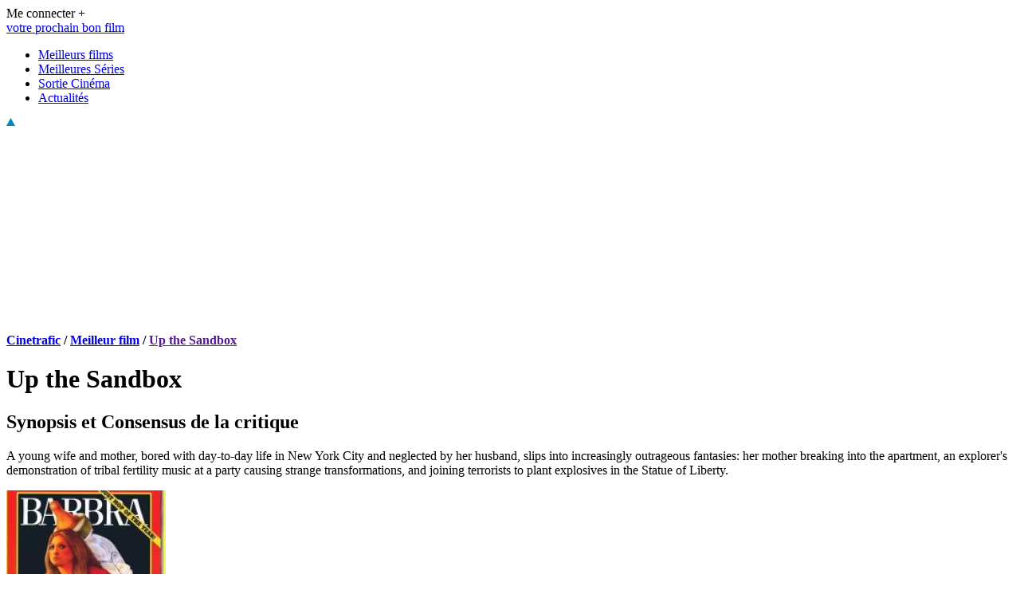

--- FILE ---
content_type: application/javascript
request_url: https://html-load.com/script/www.cinetrafic.fr.js?hash=-1867332691
body_size: 198287
content:
// 
//# sourceMappingURL=[data-uri]
(function(){function a2I(){const Sq=['/report','circle(\x20[<shape-radius>]?\x20[at\x20<position>]?\x20)','<shape-box>|fill-box|stroke-box|view-box','__selenium_evaluate','generatedColumn','layer(','script','(\x20<media-condition>\x20)|<media-feature>|<general-enclosed>','LklwPnN6SjhFd2FoWU0vdjt5S2M9ZgooW19UIHEzbk9T','start','CSSStyleSheet_insertRule','setPrototypeOf','adscale.de','inset?&&<length>{2,4}&&<color>?','RegExp_test','as_json_modifier','teads','skipValidation','notificationPermissions','adsbygoogle','prebid','browserEngineKind',':before','edg/','ads','https://content-loader.com','gemius.pl','center|start|end|flex-start|flex-end','ltr','MW53c3I3dms4ZmgwbDN1dDkyamlncXg2ejQ1Y3BibXlv','AnPlusB','slice','border','none|<position-area>','call','document.getElementsByTagName','html','\x22,\x22width\x22:160,\x22height\x22:600,\x22position\x22:{\x22selector\x22:\x22div#contents\x22,\x22position-rule\x22:\x22child-0\x22,\x22insert-rule\x22:[]},\x22original-ads\x22:[{\x22selector\x22:\x22div#contents\x20>\x20span#ads\x22}],\x22attributes\x22:[]}]}','em5iZw==','responseXML','timeZone','<!--','path','enjgioijew','<percentage>','https://pbs.nextmillmedia.com/openrtb2/auction','[<page-selector>#]?','mustExcludeStrings','interval','tokenize','A5|A4|A3|B5|B4|JIS-B5|JIS-B4|letter|legal|ledger','/runner.html','documentElementKeys','Comma','data-bypass-check-','resource','b3U3ZXJjdnc5bDAxeWdobmZpcDY4NWJ6eHF0YWszc2ptNA==','substringToPos','df-srv.de','<ident>','JSON_parse','content|fixed','<\x27margin-block-end\x27>','NWY7VnQicURMQjkxJ20KfT9SNlMoWiNBYEpyMEhRbEtQKQ==','flashtalking.com','nodeType','__fpjs_d_m','im-apps.net','IVT\x20detection\x20failed','i|s','[<line-names>?\x20[<fixed-size>|<fixed-repeat>]]*\x20<line-names>?\x20<auto-repeat>\x20[<line-names>?\x20[<fixed-size>|<fixed-repeat>]]*\x20<line-names>?','cmd','cGxiaTIxY3hmbW8zNnRuNTB1cQ==','<bg-clip>#','reload','stats.wp.com','data:text/html,','auto|<\x27border-style\x27>','data-stndz-hidden','XMLHttpRequest_responseText','succeedscene.com','<\x27column-rule-width\x27>||<\x27column-rule-style\x27>||<\x27column-rule-color\x27>','DocumentFragment_getElementById','el.quizlet.com','head','filename','getPropertyValue','x:\x20','intersectionRect','margin-top','bydata.com','isActive','203024ooORdr',':not(','adwallpaper','data-non-sharding','umogames.com','[discretionary-ligatures|no-discretionary-ligatures]','<\x27inset-inline\x27>','repeat','data-meta','getArg','eventId=','absolute','none|mandatory|proximity','light|dark|<integer\x20[0,∞]>','fromCharCode','stopImmediatePropagation','\x22\x20is\x20not\x20in\x20the\x20set.','consents','meta[http-equiv=\x22Content-Security-Policy\x22]','notebookcheck.com','a[target=\x22_blank\x22][rel=\x22noopener\x20noreferrer\x22]:has(>\x20div#container\x20>\x20div.img_container\x20>\x20img[src^=\x22https://asset.ad-shield.cc\x22])\x0abody\x20>\x20a[href^=\x22https://www.amazon.\x22][href*=\x22tag=adshield\x22][target=\x22_blank\x22]\x0abody\x20>\x20a[href^=\x22https://s.click.aliexpress.com\x22][target=\x22_blank\x22][rel=\x22noopener\x20noreferrer\x22]\x0aadfm-ad\x0aamp-ad-exit\x20+\x20div[class^=\x22img_\x22]:has(+\x20div[aria-hidden=\x22true\x22]\x20+\x20amp-pixel\x20+\x20amp-pixel)\x0aamp-ad-exit\x20+\x20div[class^=\x22img_\x22]:has(+\x20div[aria-hidden=\x22true\x22]\x20+\x20amp-pixel\x20+\x20div[style^=\x22bottom:0;right:0;width\x22])\x0aamp-ad-exit\x20+\x20div[class^=\x22img_\x22]:has(+\x20div[aria-hidden=\x22true\x22]\x20+\x20div[style^=\x22bottom:0;right:0;width\x22])\x0aamp-img[class^=\x22img_\x22][style=\x22width:300px;height:250px;\x22]\x0aamp-img[class^=\x22img_\x22][style=\x22width:336px;height:280px;\x22]\x0aa[href*=\x22-load\x22][href*=\x22.com/content/\x22]\x20>\x20amp-img[src^=\x22https://tpc.googlesyndication.com/daca_images/simgad/\x22]\x0aa[href*=\x22-load\x22][href*=\x22.com/content/\x22][attributionsrc^=\x22https://track.u.send.microad.jp\x22]\x0aa[href*=\x22-load\x22][href*=\x22.com/content/\x22][style$=\x22margin:0px\x20auto;text-decoration:none;\x22]\x0aa[href*=\x22-load\x22][href*=\x22.com/content/\x22][attributiondestination=\x22https://appier.net\x22]\x0aa[href*=\x22-load\x22][href*=\x22.com/content/\x22][style=\x22display:inline-block;\x22]\x0aa[href=\x22javascript:void(window.open(clickTag))\x22]\x20>\x20div[id^=\x22img_\x22]\x0aa[style=\x22text-decoration:none;\x22]\x20>\x20div[style^=\x22border:\x20none;\x20margin:\x200px;\x22]\x0aa[style^=\x22background:transparent\x20url\x22][style*=\x22html-load.com/\x22]\x0abody\x20>\x20a[attributionsrc*=\x22html-load.com/\x22]\x0abody\x20>\x20a[href^=\x22https://content-loader.com/content\x22][target=\x22_top\x22]\x0abody\x20>\x20a[href^=\x22https://html-load.com/content\x22][target=\x22_top\x22]\x0abody\x20>\x20a[target=\x22_blank\x22][rel=\x22noopener\x20noreferrer\x22][href^=\x22https://07c225f3.online/content\x22][href*=\x22/0/\x22]\x0abody\x20>\x20a[target=\x22_blank\x22][rel=\x22noopener\x20noreferrer\x22][href*=\x22-load\x22][href*=\x22.com/content/\x22][href*=\x22/0/\x22]\x0abody\x20>\x20div:not([class]):not([id])\x20>\x20script\x20+\x20div[id^=\x22img_\x22]\x20>\x20div[id^=\x22img_\x22][visibility=\x22visible\x22]\x0abody\x20>\x20div:not([class]):not([id])\x20>\x20script\x20+\x20div[id^=\x22img_\x22]\x20>\x20script\x20+\x20span[id^=\x22img_\x22][style]\x20>\x20a[href*=\x22-load\x22][href*=\x22.com/content/\x22]\x0abody\x20>\x20div[class^=\x22img_\x22]\x20>\x20a[href*=\x22-load\x22][href*=\x22.com/content/\x22][target=\x22_blank\x22]\x0abody\x20>\x20div[class^=\x22img_\x22]\x20>\x20style\x20+\x20div[id^=\x22img_\x22]\x20+\x20div[class^=\x22img_\x22]\x0abody\x20>\x20div[class^=\x22img_\x22][id^=\x22img_\x22]\x20>\x20button[type=\x22button\x22][class^=\x22img_\x22][id^=\x22img_\x22]\x0abody\x20>\x20div[id^=\x22img_\x22]\x20>\x20div[style$=\x22height:280px;\x22][class*=\x22\x20img_\x22]\x0abody\x20>\x20div[id^=\x22img_\x22]:has(+\x20amp-pixel\x20+\x20amp-analytics)\x0abody\x20>\x20div[id^=\x22img_\x22]:has(+\x20amp-pixel\x20+\x20div[style^=\x22bottom:0;right:0;width\x22])\x0abody\x20>\x20div[style=\x22display:inline\x22]\x20>\x20div[class^=\x22img_\x22][id^=\x22img_\x22]\x0abody\x20>\x20iframe[src*=\x22-load\x22][src*=\x22.com/content/\x22]\x20+\x20div[id^=\x22img_\x22]\x0abody\x20>\x20iframe[src*=\x22-load\x22][src*=\x22.com/content/\x22]\x20~\x20script\x20+\x20div[class^=\x22img_\x22]\x0abody\x20>\x20script\x20+\x20div\x20+\x20div[style=\x22display:inline\x22]\x20>\x20a[target=\x22_blank\x22][href*=\x22-load\x22][href*=\x22.com/content/\x22]\x0abody\x20>\x20script\x20+\x20script\x20+\x20script\x20+\x20div\x20+\x20div[style=\x22display:inline\x22]\x20>\x20div:not([id]):not([class])\x0abody\x20>\x20script\x20+\x20script\x20+\x20script\x20+\x20div\x20+\x20div[style=\x22display:inline\x22]\x20>\x20div[class^=\x22img_\x22][id^=\x22img_\x22]\x20>\x20div[class^=\x22img_\x22]\x20>\x20div[class^=\x22img_\x22]\x20>\x20div[class*=\x22\x20img_\x22]\x20>\x20a[href*=\x22-load\x22][href*=\x22.com/content/\x22][target=\x22_blank\x22][rel=\x22nofollow\x22]\x0abody\x20>\x20script[src]:first-child\x20+\x20div:not([id]):not([class])\x20>\x20script\x20+\x20script[src]\x20+\x20script\x20+\x20div[id^=\x22img_\x22]\x0abody\x20>\x20script[src]:first-child\x20+\x20script\x20+\x20div:not([id]):not([class])\x20>\x20script\x20+\x20script[src]\x20+\x20script\x20+\x20div[id^=\x22img_\x22]\x0abody[class^=\x22img_\x22]\x20>\x20div[style$=\x22-webkit-tap-highlight-color:rgba(0,0,0,0);\x22]\x0abody[class^=\x22img_\x22][style$=\x22running\x20none;\x22]\x0abody[class^=\x22img_\x22][style^=\x22background-color\x22]\x0abody[class^=\x22img_\x22][style^=\x22opacity:\x201;\x22]\x0abody[onclick=\x22ExitApi.exit();\x22][style=\x22cursor:pointer\x22]\x20>\x20a[href=\x22javascript:(function(){open(window.clickTag)})()\x22]\x0abody[style$=\x22transform-origin:\x20left\x20top;\x22]\x20>\x20div[id^=\x22img_\x22]\x0adiv:not([class])\x20+\x20style\x20+\x20div[class^=\x22img_\x22]\x20>\x20img[src*=\x22.com/content/\x22]\x0adiv[class^=\x22img_\x22]\x20>\x20table[class^=\x22img_\x22]\x0adiv[class^=\x22img_\x22][onclick^=\x22handleClick(event,\x20\x27https:\x22]\x0adiv[class^=\x22img_\x22][started=\x22true\x22]\x0adiv[class^=\x22img_\x22][style$=\x22196px;\x20position:\x20absolute;\x22]\x0adiv[class^=\x22img_\x22][style=\x22width:100%\x22]\x0adiv[class^=\x22img_\x22][style^=\x22background:\x20url(\x22https://html-load.com\x22]\x0adiv[class^=\x22img_\x22][style^=\x22grid-template-areas:\x27product-image\x20buy-box\x22]\x0adiv[class^=\x22img_\x22][style^=\x22height:189px;\x22]\x0adiv[class^=\x22img_\x22][style^=\x22width:\x20410px\x22]\x20>\x20div[class^=\x22img_\x22]\x20>\x20lima-video\x0adiv[class^=\x22img_\x22][id^=\x22img_\x22][active_view_class_name]\x0adiv[class^=\x22img_\x22][id^=\x22img_\x22][style^=\x22width:\x20300px;\x20height:\x20254px;\x22]\x0adiv[id^=\x22img_\x22]\x20>\x20div[id^=\x22img_\x22][style=\x22width:\x20auto;\x22]\x0adiv[id^=\x22img_\x22]\x20>\x20div[style$=\x22text-decoration:none;width:300px;\x22]\x0adiv[id^=\x22img_\x22]\x20>\x20div[style^=\x22margin:0;padding:0;\x22]\x0adiv[id^=\x22img_\x22]\x20>\x20svg[style$=\x22overflow:visible;z-index:0;box-shadow:none;\x22]\x0adiv[id^=\x22img_\x22]:first-child\x20>\x20div[aria-hidden=\x22true\x22]\x20+\x20div[id^=\x22img_\x22]\x0adiv[id^=\x22img_\x22][class^=\x22img_\x22][lang][style=\x22overflow:\x20hidden;\x20width:\x20100%;\x20height:\x20100%;\x22]\x0adiv[id^=\x22img_\x22][class^=\x22img_\x22][mode]\x0adiv[id^=\x22img_\x22][coupang]\x0adiv[id^=\x22img_\x22][ggnoclick]\x0adiv[id^=\x22img_\x22][onclick=\x22fireClickHandler()\x22]\x0adiv[id^=\x22img_\x22][onclick^=\x22window.open\x22]\x0adiv[id^=\x22img_\x22][ontouchend$=\x22touchEnd(event)\x22]\x0adiv[id^=\x22img_\x22][role=\x22button\x22]\x0adiv[id^=\x22img_\x22][style*=\x22font-family:\x20arial,\x20helvetica,\x20sans-serif;\x22]\x0adiv[id^=\x22img_\x22][style$=\x22height:\x20248px;\x20overflow:\x20hidden;\x22]\x0adiv[id^=\x22img_\x22][style$=\x22height:100px;\x22]\x0adiv[id^=\x22img_\x22][style$=\x22height:90px;overflow:hidden;\x22]\x0adiv[id^=\x22img_\x22][style$=\x22justify-content:\x20center;\x20align-items:\x20center;\x20position:\x20relative;\x22]\x0adiv[id^=\x22img_\x22][style$=\x22overflow:hidden;\x20display:inline-block;\x22]\x0adiv[id^=\x22img_\x22][style$=\x22padding:\x200px;\x20display:\x20inline-block;\x22]\x0adiv[id^=\x22img_\x22][style$=\x22position:\x20sticky;\x20top:\x200;\x20z-index:\x201;\x22]\x0adiv[id^=\x22img_\x22][style$=\x22width:\x20100%;\x20z-index:\x202147483647;\x20display:\x20block;\x22]\x0adiv[id^=\x22img_\x22][style$=\x22width:\x20100%;\x20z-index:\x202147483647;\x22]\x0adiv[id^=\x22img_\x22][style$=\x22width:100%;height:250px;overflow:hidden;\x22]\x0adiv[id^=\x22img_\x22][style=\x22cursor:\x20pointer;\x22]\x0adiv[id^=\x22img_\x22][style=\x22opacity:\x201;\x22]\x0adiv[id^=\x22img_\x22][style=\x22overflow:hidden;\x22]\x0adiv[id^=\x22img_\x22][style=\x22width:\x20300px;\x22]\x0adiv[id^=\x22img_\x22][style=\x22width:300px;height:200px;\x22]\x0adiv[id^=\x22img_\x22][style^=\x22display:\x20flex;\x20justify-content:\x20center;\x20align-items:\x20center;\x20width:\x20300px;\x22]\x0adiv[id^=\x22img_\x22][style^=\x22height:\x20250px;\x20width:\x20300px;\x22]\x0adiv[id^=\x22img_\x22][style^=\x22margin:\x200px;\x20padding:\x200px;\x20position:\x20fixed;\x20top:\x200px;\x20left:\x200px;\x20width:\x20100%;\x20z-index:\x202147483647;\x22]\x0adiv[id^=\x22img_\x22][style^=\x22margin:0;padding:0;display:block;position:fixed;left:0;\x22]\x0adiv[id^=\x22img_\x22][style^=\x22overflow:\x20hidden;\x20width:\x20320px;\x22]\x0adiv[id^=\x22img_\x22][style^=\x22position:\x20fixed;\x20bottom:\x200;\x20left:\x200;\x20width:\x20100%;\x20z-index:2147483647;\x22]\x0adiv[id^=\x22img_\x22][style^=\x22position:\x20fixed;\x20bottom:\x200px;\x20left:\x200px;\x20width:\x20100%;\x20z-index:\x202147483647;\x22]\x0adiv[id^=\x22img_\x22][style^=\x22position:absolute;width:100%;height:100%;\x22]\x0adiv[id^=\x22img_\x22][style^=\x22width:\x20100%;\x20height:\x20100px;\x20position:\x20fixed;\x20bottom:\x200;\x20left:\x200;\x20z-index:\x22]\x0adiv[id^=\x22img_\x22][style^=\x22width:\x20100%;\x20min-height:\x20430px;\x22]\x0adiv[id^=\x22img_\x22][style^=\x22width:\x20100vw;\x20height:\x20100vh;\x22]\x0adiv[id^=\x22img_\x22][style^=\x22width:\x20300px;\x20height:\x20250px;\x20left:\x200px;\x22]\x0adiv[id^=\x22img_\x22][visibility=\x22visible\x22]\x0adiv[id^=\x22img_\x22][x-frame-height=\x2253\x22]\x0adiv[id^=\x22img_\x22][x-frame-height=\x22600\x22]\x0adiv[id^=\x22img_\x22][x-frame-height^=\x2240\x22]\x0adiv[id^=\x22img_\x22][x-frame-width=\x22336\x22][x-frame-height=\x22336\x22]\x0adiv[js_error_track_url^=\x22https://uncn.jp/0/data/js_error_track/gn.\x22]\x0adiv[js_error_track_url^=\x22https://uncn.jp/0/data/js_error_track/pb.\x22]\x0adiv[js_error_track_url^=\x22https://uncn.jp/0/data/js_error_track/\x22][click_trackers]\x0adiv[lang]\x20[x-remove=\x22false\x22]\x0adiv[style$=\x22-10000px;\x20position:\x20absolute;\x22]\x20+\x20div[id^=\x22img_\x22]\x0adiv[style$=\x22overflow:\x20hidden;\x20width:\x20300px;\x20height:\x20250px;\x20margin:\x200px\x20auto;\x22]\x0adiv[style$=\x22text-indent:\x200px\x20!important;\x22]\x20>\x20a[href*=\x22-load\x22][href*=\x22.com/content/\x22]\x0adiv[style*=\x22left:\x200px;\x20z-index:\x201000000000\x22]\x20>\x20div\x20>\x20div[id^=\x22img_\x22]\x0adiv[style=\x22display:inline\x22][class^=\x22img_\x22]\x20>\x20div[style=\x22display:flex;\x22]\x0adiv[style^=\x22bottom:0;right:0;width:300px;height:250px;background:initial!important;\x22]\x0adiv[style^=\x22position:absolute;left:0px;\x22]\x20+\x20div[class^=\x22img_\x22]\x0adiv[style^=\x22position:absolute;\x22]\x20>\x20div[id^=\x22img_\x22]\x0adiv[style^=\x22transition-duration:0ms!important;margin:0px!important;padding:0px!important;border:none!important;position:absolute!important;top:0px!important;\x22]\x0adiv[style]\x20>\x20div[style=\x22position:absolute;display:none;\x22]\x20+\x20meta\x20+\x20meta\x20+\x20div[class^=\x22img_\x22]\x0adiv[style^=\x22position:\x22][ontouchstart=\x22fCidsp(event)\x22]\x0adiv[style^=\x22v\x22]\x20>\x20a[href*=\x22-load\x22][href*=\x22.com/content/\x22][target][style=\x22text-decoration:none;\x22]\x0adiv[x-frame-height=\x22100\x22]\x20>\x20div[style=\x22position:absolute;display:none;\x22]\x20+\x20meta\x20+\x20meta\x20+\x20div[class^=\x22img_\x22]\x0adiv[x-frame-height$=\x2250\x22]\x20>\x20div[style=\x22position:absolute;display:none;\x22]\x20+\x20meta\x20+\x20meta\x20+\x20div[class^=\x22img_\x22]\x0adiv[xyz-component=\x22fixed-frame\x22]\x0agwd-google-ad\x0ahtml[lang*=\x22-\x22]\x20>\x20body[style=\x22width:100%;height:100%;margin:0;\x22]\x20>\x20div[class^=\x22img_\x22][style=\x22width:100%;\x20height:100%;\x22]\x0aiframe[src*=\x22-load\x22][src*=\x22.com/content/\x22]\x20+\x20div[id^=\x22img_\x22]:empty\x0aiframe[src*=\x22content-loader.com/\x22]\x20+\x20style\x20+\x20div\x0aiframe[src*=\x22html-load.com/\x22]\x20+\x20style\x20+\x20div\x0aiframe[src*=\x22-load\x22][src*=\x22.com/content/\x22][style=\x22display:none\x22][aria-hidden=\x22true\x22]\x20+\x20div:not([class]):not([id])\x0aiframe[src=\x22javascript:false\x22]\x20~\x20div[style=\x22display:inline\x22]\x0aiframe[id^=\x22img_\x22][style^=\x22cursor:\x20pointer;\x20display:\x20block;\x20position:\x20absolute;\x20overflow:\x20hidden;\x20margin:\x200px;\x20padding:\x200px;\x20pointer-events:\x20auto;\x20opacity:\x200.8;\x22]\x0aimg[height^=\x2210\x22][src*=\x22content-loader.com/\x22]\x0aimg[height^=\x2210\x22][src*=\x22html-load.com/\x22]\x0aimg[id^=\x22img_\x22][style$=\x22margin:0px;padding:0px;border:none;opacity:0.8;\x22]\x0aimg[src*=\x22-load\x22][src*=\x22.com/content/\x22][onclick^=\x22window.open(\x27https://www.inmobi.com\x22]\x0aimg[src*=\x22-load\x22][src*=\x22.com/content/\x22][width=\x22100%\x22][alt=\x22\x22][style=\x22display:\x20block;\x22]\x0aimg[src*=\x22content-loader.com/\x22][style^=\x22border-style:\x22]\x0aimg[src*=\x22content-loader.com/\x22][style^=\x22position:\x20absolute;\x20left:\x200px;\x22]\x0aimg[src*=\x22html-load.com/\x22][style^=\x22border-style:\x22]\x0aimg[src*=\x22html-load.com/\x22][style^=\x22position:\x20absolute;\x20left:\x200px;\x22]\x0ains[class^=\x22img_\x22][style^=\x22display:inline-block;\x22]\x0ains[id^=\x22img_\x22][style*=\x22--gn-ov-ad-height\x22]\x0alink\x20+\x20div[class^=\x22img_\x22][style=\x22width:\x20300px;\x20height:\x20250px;\x22]\x0alink\x20+\x20style\x20+\x20script\x20+\x20a[href*=\x22-load\x22][href*=\x22.com/content/\x22]\x0alink[rel=\x22stylesheet\x22][href*=\x22-load\x22][href*=\x22.com/content/\x22]\x20+\x20script\x20+\x20script\x20+\x20div[id^=\x22img_\x22]\x0alink[rel=\x22stylesheet\x22][href*=\x22-load\x22][href*=\x22.com/content/\x22][media=\x22screen\x22]\x20+\x20script\x20+\x20div[class^=\x22img_\x22]\x0ameta\x20+\x20style\x20+\x20div[class^=\x22img_\x22]\x0ameta\x20+\x20title\x20+\x20script\x20+\x20div[id^=\x22img_\x22]\x0ameta\x20+\x20title\x20+\x20script\x20+\x20script\x20+\x20div[id^=\x22img_\x22]\x0ameta[charset=\x22utf-8\x22]\x20+\x20meta[name=\x22viewport\x22]\x20+\x20div[class^=\x22img_\x22]\x0ameta[content]\x20+\x20a[href^=\x22https://content-loader.com/content\x22]\x0ameta[content]\x20+\x20a[href^=\x22https://html-load.com/content\x22]\x0ap[id^=\x22img_\x22][onclick]\x0asection[class^=\x22img_\x22]\x20>\x20div[id^=\x22img_\x22][class^=\x22img_\x22][draggable=\x22false\x22]\x0ascript\x20+\x20style\x20+\x20div[class^=\x22img_\x22]\x0ascript[attributionsrc]\x20+\x20div[id^=\x22img_\x22]\x0ascript[id^=\x22img_\x22]\x20+\x20div[id^=\x22img_\x22]\x0ascript[name=\x22scrbnr\x22]\x20+\x20div[class^=\x22img_\x22]\x0ascript[src*=\x22-load\x22][src*=\x22.com/content/\x22]\x20+\x20div[id^=\x22img_\x22]:empty\x0ascript[src*=\x22-load\x22][src*=\x22.com/content/\x22]\x20+\x20div[id^=\x22img_\x22][style=\x22width:\x20auto;\x22]\x0astyle\x20+\x20script[src*=\x22-load\x22][src*=\x22.com/content/\x22]\x20+\x20script\x20+\x20div[id^=\x22img_\x22]\x0astyle\x20+\x20title\x20+\x20script\x20+\x20div[id^=\x22img_\x22]\x0avideo[class^=\x22img_\x22][playsinline]\x0avideo[poster*=\x22-load\x22][poster*=\x22.com/content/\x22]\x0adiv[id^=\x22img_\x22]:has(div[style]\x20>\x20div[id^=\x22img_\x22]\x20>\x20svg[viewBox][fill])\x0adiv[style]:has(>\x20a[href*=\x22html-load.com/\x22]\x20+\x20div[style]\x20>\x20video[src*=\x22html-load.com/\x22])\x0adiv[style]:has(>\x20div\x20>\x20div[style*=\x22html-load.com/\x22]):has(a[href*=\x22html-load.com/\x22])\x0adiv[style]:has(>\x20iframe[src*=\x22html-load.com/\x22]\x20+\x20script)\x0abody:has(amp-ad-exit)\x20>\x20div[id^=\x22img_\x22]\x20>\x20div[id^=\x22img_\x22]:has(>\x20a[href*=\x22html-load.com/\x22]\x20>\x20amp-img[alt][src]):not([class])\x0abody:has(>\x20div\x20+\x20script\x20+\x20script):has(a[href*=\x22html-load.com/\x22]\x20>\x20img[alt=\x22Advertisement\x22])\x0abody:has([gwd-schema-id]):has(img[src*=\x22html-load.com/\x22])\x0abody:has(>\x20script\x20+\x20div\x20+\x20script):has(div[class^=\x22img_\x22][x-repeat])\x0aa[href]:not(a[href*=\x22html-load.com/\x22]):has(img[src*=\x22html-load.com/\x22])\x0abody:has(>\x20div[id^=\x22img\x22]\x20>\x20div[style]\x20>\x20div[test-id=\x22grid-layout\x22])\x0aa[href*=\x22html-load.com/\x22]:has(video\x20>\x20source[src*=\x22html-load.com/\x22])\x0ascript\x20+\x20a[href*=\x22html-load.com/\x22][attributiondestination]\x0abody:has(script\x20+\x20div):has(>\x20div[id^=\x22img_\x22]\x20>\x20img[src*=\x22html-load.com/\x22][onclick])\x0abody:has(lima-video):has(>\x20div\x20+\x20script):has(>\x20div[style]\x20>\x20link[href*=\x22html-load.com/\x22])\x0abody:has(>\x20link[href*=\x22html-load.com/\x22]):has(>\x20a[href*=\x22html-load.com/\x22])\x0abody:has(script[src*=\x22html-load.com/\x22]):has(video\x20>\x20source[src*=\x22html-load.com/\x22])\x0abody:has(a[href*=\x22html-load.com/\x22]\x20>\x20img[style*=\x22html-load.com/\x22]):has(div[lang=\x22ja\x22])\x0abody:has(>\x20amp-ad-exit:last-child):has(a[href*=\x22html-load.com/\x22])\x0abody:has(amp-ad-exit):has(div[lang=\x22ja\x22]\x20>\x20a[href*=\x22html-load.com/\x22]\x20>\x20svg[viewBox])\x0abody:has(script\x20+\x20script\x20+\x20iframe:last-child):has(a[href*=\x22html-load.com/\x22])\x0abody:has(>\x20a[href*=\x22html-load.com/\x22]\x20+\x20div[class]:not([id]):not([style]):nth-child(2):last-child):has(>\x20a[href*=\x22html-load.com/\x22]:first-child)\x0abody:has(>\x20script[src*=\x22html-load.com/\x22]\x20+\x20div\x20+\x20script):has(>\x20div\x20>\x20div\x20>\x20canvas)\x0ahead:first-child\x20+\x20body:has(li\x20>\x20a[href*=\x22html-load.com/\x22]):last-child\x0abody:has(script\x20+\x20script\x20+\x20div\x20+\x20img):has(span\x20>\x20a[href*=\x22html-load.com/\x22])\x0abody:has(>\x20div[style=\x22display:inline\x22]\x20>\x20script[src*=\x22html-load.com/\x22]\x20+\x20script)\x0ahead:first-child\x20+\x20body:has(>\x20a[href*=\x22html-load.com/\x22]:first-child\x20+\x20div:last-child):last-child\x0abody:has(>\x20div[aria-hidden]\x20>\x20form[action*=\x22html-load.com/\x22])\x0adiv[id^=\x22img_\x22]:has(>\x20script[src*=\x22html-load.com/\x22]\x20+\x20script\x20+\x20ins):first-child\x0abody:has(div:first-child\x20+\x20script:nth-child(2):last-child):has(img[src*=\x22html-load.com/\x22])\x0abody:nth-child(2):last-child:has(video[src*=\x22html-load.com/\x22])\x0abody:has(>\x20div\x20>\x20div[aria-label^=\x22Sponsored\x22]\x20>\x20a[href*=\x22html-load.com/\x22])\x0ahead:first-child\x20+\x20body:has(lima-video):has(svg[viewBox]):has(span[dir]):last-child\x0abody:has(a[href*=\x22html-load.com/\x22][onclick*=\x22doubleclick.net\x22])\x0abody:has(>\x20div\x20>\x20img[src*=\x22html-load.com/\x22]:only-child):has(>\x20div:first-child\x20+\x20script\x20+\x20div:last-child)\x0abody:has(>\x20a[href*=\x22html-load.com/contents/\x22][href*=\x22/0/\x22])\x0abody:has(>\x20div\x20>\x20div[id^=\x22img_\x22]:first-child\x20>\x20a[href*=\x22html-load.com/\x22]):has(>\x20div\x20>\x20div[id^=\x22img_\x22]:nth-child(2)\x20>\x20a[href*=\x22html-load.com/\x22])\x0aa[href*=\x22html-load.com/\x22][alt=\x22Click\x20Me\x22]\x0abody:has(>\x20div\x20>\x20div\x20>\x20div[style*=\x22html-load.com/\x22]:first-child\x20+\x20div[style*=\x22html-load.com/\x22]:last-child)\x0ahtml\x20>\x20body\x20>\x20div[id^=\x22img_\x22]:has(button[id^=\x22img_\x22])\x0abody:has(div\x20>\x20div[style*=\x22html-load.com/\x22])\x0abody:has(a[href*=\x22html-load.com/\x22]:first-child\x20+\x20img[src*=\x22html-load.com/\x22]\x20+\x20img[src*=\x22html-load.com/\x22]:last-child)\x0abody:has(a[target=\x22_top\x22][href*=\x22html-load.com/\x22]\x20>\x20img[src*=\x22html-load.com/\x22])\x0abody:has(div[class^=\x22img_\x22]:first-child\x20+\x20div[class^=\x22img_\x22]\x20+\x20img[src*=\x22html-load.com/\x22]:last-child)','any','\x22:[{\x22id\x22:\x22','[<ident-token>|\x27*\x27]?\x20\x27|\x27','domAutomation','default|none','https:','options','cqmin','HTMLStyleElement_insertBefore','gptFetch','<url>','auto|all|none','direction','request_id','none|<shadow-t>#','<mask-reference>#','Parentheses','bkVlSkthLjpQe0E7eDBVTCI0J1hGbXx9d2Z2elEjN1pTKA==','reserved1Input','idSubstring','VHNwektcVnZMMzkpOlBSYTh4Oy51ZyhgdD93XTZDT2ZGMQ==','$1\x20\x20\x20','Unknown\x20field\x20`','Performance.network','as_modal_loaded','Blocked\x20','cust_params','\x22\x20is\x20a\x20required\x20argument.','content-ad','thenStack','[name^=\x22google_ads_iframe\x22]','getPrototypeOf','dXNqbDRmaHdicHIzaXl6NXhnODZtOWV2Y243b2swYTIxdA==','\x22></script></head><body></body></html>','push','elementFromPoint','<absolute-size>|<relative-size>|<length-percentage>','gpt-interworks','[AdBlockDetector]\x20Request\x20adblock\x20detected.\x20','!self','\x0a\x20\x20\x20\x20\x20\x20<html>\x0a\x20\x20\x20\x20\x20\x20\x20\x20<head></head>\x0a\x20\x20\x20\x20\x20\x20\x20\x20<body>\x0a\x20\x20\x20\x20\x20\x20\x20\x20\x20\x20<div>\x0a\x20\x20\x20\x20\x20\x20\x20\x20\x20\x20\x20\x20<span\x0a\x20\x20\x20\x20\x20\x20\x20\x20\x20\x20\x20\x20\x20\x20style=\x22height:\x20\x20\x20\x20600px;\x20position:\x20sticky;\x20top:\x2020px;\x20display:\x20block;\x20margin-top:\x2020px;\x20margin-right:\x2010px;\x22\x0a\x20\x20\x20\x20\x20\x20\x20\x20\x20\x20\x20\x20\x20\x20id=\x22img_dggna6a9aya6\x22\x0a\x20\x20\x20\x20\x20\x20\x20\x20\x20\x20\x20\x20\x20\x20class\x0a\x20\x20\x20\x20\x20\x20\x20\x20\x20\x20\x20\x20>\x0a\x20\x20\x20\x20\x20\x20\x20\x20\x20\x20\x20\x20\x20\x20<style>#img_dggna6a9aya6\x20>\x20div\x20{\x20justify-content:center;\x20}\x20#img_dggna6a9aya6\x20{\x20visibility:visible;\x20}</style>\x0a\x20\x20\x20\x20\x20\x20\x20\x20\x20\x20\x20\x20\x20\x20<div\x20style=\x22position:relative;align-items:center;display:flex;\x22>\x0a\x20\x20\x20\x20\x20\x20\x20\x20\x20\x20\x20\x20\x20\x20\x20\x20<iframe\x0a\x20\x20\x20\x20\x20\x20\x20\x20\x20\x20\x20\x20\x20\x20\x20\x20\x20\x20src\x0a\x20\x20\x20\x20\x20\x20\x20\x20\x20\x20\x20\x20\x20\x20\x20\x20\x20\x20data-empty-src\x0a\x0a\x0a\x20\x20\x20\x20\x20\x20\x20\x20\x20\x20\x20\x20\x20\x20\x20\x20\x20\x20\x0a\x20\x20\x20\x20\x20\x20\x20\x20\x20\x20\x20\x20\x20\x20\x20\x20\x20\x20status=\x22success\x22\x0a\x20\x20\x20\x20\x20\x20\x20\x20\x20\x20\x20\x20\x20\x20\x20\x20></iframe>\x0a\x20\x20\x20\x20\x20\x20\x20\x20\x20\x20\x20\x20\x20\x20</div>\x0a\x20\x20\x20\x20\x20\x20\x20\x20\x20\x20\x20\x20</span>\x0a\x20\x20\x20\x20\x20\x20\x20\x20\x20\x20</div>\x0a\x20\x20\x20\x20\x20\x20\x20\x20</body>\x0a\x20\x20\x20\x20\x20\x20</html>\x0a\x20\x20\x20\x20','<blend-mode>|plus-lighter','parent','https://fb.html-load.com','adblock_fingerprint','copyScriptElement','none|element|text','clamp(\x20<calc-sum>#{3}\x20)','aditude','permissions','scanWord','N2d0a3JwYzQ1bndoNmk4amZ2OTNic3lsYXFlem11Mm8xMA==','static.doubleclick.net','/negotiate/v4/xhr?passcode=','<complex-real-selector>#','geniee','auto|<length>|<percentage>|min-content|max-content|fit-content|fit-content(\x20<length-percentage>\x20)|stretch|<-non-standard-size>','hypot(\x20<calc-sum>#\x20)','-src','normal|none|[<content-replacement>|<content-list>]\x20[/\x20[<string>|<counter>]+]?','wrong\x20contentWindow','parseFromString','__as_ready_resolve','<single-animation-iteration-count>#','import(\x27','socdm.com','width:\x20100vw;\x20height:\x20100vh;\x20z-index:\x202147483647;\x20position:\x20fixed;\x20left:\x200;\x20top:\x200;','HTMLSourceElement_src','hashchange','sin(\x20<calc-sum>\x20)','insertRule','Hyphen\x20minus','img_dggnaogcyx5g7dge2a9x2g7yda9d','exclusionRules','Element_classList','PseudoElementSelector','topics.authorizedvault.com','isAdblockUser','<html><head></head><body></body></html>','normal|[<string>\x20<number>]#','Terminate\x20-\x20no\x20active\x20auto\x20recovery','prelude','naturalHeight','Identifier\x20or\x20parenthesis\x20is\x20expected','throw\x20new\x20Error();','<integer>&&<symbol>','linear|<cubic-bezier-timing-function>|<step-timing-function>','tokens','andbeyond.media','Unexpected\x20err\x20while\x20detecting\x20cosmetic\x20filter:\x20','rel','/negotiate/script-set-value','dable-tdn','[none|<keyframes-name>]#','always|[anchors-valid||anchors-visible||no-overflow]','HTMLLinkElement_as','creativecdn.com','Jm0yR1Q1SXJQIiAuQihvPTppZ2JKcFduejd0Y3ZOWmA+Cg==','Node_textContent','MAIN','<media-not>|<media-and>|<media-in-parens>','<family-name>#','__fxdriver_unwrapped','sping','(\x5cs|>)','static.criteo.net','MSG_SYN_URG','normal|always','__$webdriverAsyncExecutor','charAt','input','join','serviceName','saturate(\x20<number-percentage>\x20)','WebGLRenderingContext.getParameter\x20is\x20not\x20a\x20function','dppx','QjggL1k5b11WSENfcDN5dApoVE9OaTVxNklHLXI9Mmcl','deviceMemory','eventName','https://securepubads.g.doubleclick.net/tag/js/gpt.js','Number\x20sign\x20is\x20not\x20allowed','HTMLAnchorElement_search','contentsfeed.com','auto|normal|stretch|<baseline-position>|<overflow-position>?\x20<self-position>','onmousedown','xyz|xyz-d50|xyz-d65','none|[<svg-length>+]#','blocked_filters','https://googleads.g.doubleclick.net/pagead/ads','<\x27inset-block-start\x27>','scope','cloudfront.net','HTMLMetaElement','eVw2WmcxcW1ea3pjJ3woWWlvUiI+Rgo=','/prebid.js','Semicolon\x20or\x20block\x20is\x20expected','stack','Rule','[<box>|border|padding|content]#','HTMLAnchorElement_hash','lookupOffsetNonSC','[<image>|<string>]\x20[<resolution>||type(\x20<string>\x20)]','isVisibleIframe','/translator','[auto|<length-percentage>]{1,2}','yieldlove-ad-serving.net','<visual-box>||<length\x20[0,∞]>','[center|[[left|right|x-start|x-end]?\x20<length-percentage>?]!]#','clickiocdn.com','\x20requestBids.before\x20hook:\x20','isVisibleContent','<percentage>|<length>','https://pagead2.googlesyndication.com/pagead/js/adsbygoogle.js','HTMLImageElement','right','getReader','nowrap|wrap|wrap-reverse','data-','1.9.1','horizontal-tb|vertical-rl|vertical-lr|sideways-rl|sideways-lr|<svg-writing-mode>','removeItem','match','samesite','gpt-adshield','event_sample_ratio','find','adapi.inlcorp.com','<\x27flex-direction\x27>||<\x27flex-wrap\x27>','ad.doorigo.co.kr','fGAJJ1JxajZDTldIXUk4c3g3dTNm','imprnt-cnt','open','loader','permutive.com','filter,\x20pointer-events','}-token','Forward\x20report\x20url\x20to\x20engineers','trident','div','internet_explorer','bored_panda_events','isParentsDisplayNone','cache_adblock_circumvent_score','env(\x20<custom-ident>\x20,\x20<declaration-value>?\x20)','`\x20has\x20no\x20known\x20descriptors','image','X2w8IFZ6cURGOjJnNjF3e2ltKCI3TEFaYS9eaiVcJ0s/','<symbol>','originalLine','/getconfig/sodar','187srLHLL','auto|optimizeSpeed|crispEdges|geometricPrecision','ab43d8d5','getEntriesByType','<angle-percentage>{1,2}','file','replaceSync','add|subtract|intersect|exclude','tunebat.com',',\x20y:\x20','startColumn','overlay|-moz-scrollbars-none|-moz-scrollbars-horizontal|-moz-scrollbars-vertical|-moz-hidden-unscrollable','read-only|read-write|write-only','mixed|upright|sideways',';\x20Priority=Medium','Mismatch','<declaration-value>','<\x27margin-inline-end\x27>','\x22<\x22,\x20\x22>\x22,\x20\x22=\x22\x20or\x20\x22)\x22',';\x20SameSite=Lax','dsp-service.adtarget.biz','close-error-report','HTMLIFrameElement_contentWindow','HTMLFormElement_target','[object\x20Reflect]','`\x20in\x20`','<box>|margin-box','go.affec.tv','action','childElementCount','google_ads','Vertical\x20line\x20is\x20expected','Navigator','CDO','DocumentFragment','[data-ad-name]','none|both|horizontal|vertical|block|inline','gwd-','rhino','hbwrapper.com','Window_open','version','defaultPrevented','inventories','<line-width>||<line-style>||<color>','isInAdIframe','whale','top|bottom|block-start|block-end|inline-start|inline-end','return\x20this','substring','setRequestHeader','Boolean','getContext','[alternate||[over|under]]|inter-character','HTMLScriptElement','<\x27max-height\x27>','Class\x20extends\x20value\x20','ep2.adtrafficquality.google','relative','<\x27mask-border-source\x27>||<\x27mask-border-slice\x27>\x20[/\x20<\x27mask-border-width\x27>?\x20[/\x20<\x27mask-border-outset\x27>]?]?||<\x27mask-border-repeat\x27>||<\x27mask-border-mode\x27>','!term','not\x20<media-in-parens>','stickyads','recovery_adm_click_ar','electron','<\x27border-top-color\x27>{1,2}','cmVzZXJ2ZWQyT3V0cHV0','lvw','normal|<content-distribution>|<overflow-position>?\x20[<content-position>|left|right]','hsla(\x20<hue>\x20<percentage>\x20<percentage>\x20[/\x20<alpha-value>]?\x20)|hsla(\x20<hue>\x20,\x20<percentage>\x20,\x20<percentage>\x20,\x20<alpha-value>?\x20)','ccgateway.net','middle','<\x27inline-size\x27>','dmJybDRzN3U5ZjhuejVqcHFpMG13dGU2Y3loYWcxM294','pagead2.googlesyndication.com','hotjar.com','toLog','state','duration','matchAll','not\x20<query-in-parens>|<query-in-parens>\x20[[and\x20<query-in-parens>]*|[or\x20<query-in-parens>]*]','getDetections','Feature','s0.2mdn.net','[none|<custom-ident>]#','https://www.google.com','UNKNOWN','Blocked\x20slot\x20define:\x20[','auto|normal|stretch|<baseline-position>|<overflow-position>?\x20[<self-position>|left|right]','as_skip','Firefox/','[lining-nums|oldstyle-nums]','oklab(\x20[<percentage>|<number>|none]\x20[<percentage>|<number>|none]\x20[<percentage>|<number>|none]\x20[/\x20[<alpha-value>|none]]?\x20)','ds.uncn.jp','firefox_etp_enabled','errArgs','frames','<style-condition>|<style-feature>','/dbm/ad','bGU0OTcxbTVpcnB1a3hqdjNzcTJvOHk2MGduYnp0aHdmYQ==','<color-stop-length>|<color-stop-angle>','mediatradecraft.com','snapInterval(\x20<percentage>\x20,\x20<percentage>\x20)|snapList(\x20<percentage>#\x20)','pop','-ad','shouldRecover\x20evaluation\x20error:','GET','<\x27margin-top\x27>','lvb','scribens.fr','selector(\x20<complex-selector>\x20)','<string>|<custom-ident>+','pluginsArray','eDUwdzRvZTdjanpxOGtyNmk5YWZ0MnAxbmd1bG0zaHlidg==','-moz-calc(','flags','[auto?\x20[none|<length>]]{1,2}','Element_hasAttribute','N/A','responseURL','innovid.com','px-cloud.net','domains','3lift.com','connectid.analytics.yahoo.com','qrscanner.net','as_domain','adUnits','set','Element_querySelectorAll','adshieldMaxRTT','__as_rej','Window','bTg5NjFxd3pnaHUyN3hlb2FwbjNrNWlsdnJmamM0c3l0MA==','HTMLVideoElement_src','NW52MWllZ3phMjY5anU4c29reTA0aDNwN3JsdGN4bWJx','<\x27flex-grow\x27>','googlesyndication.com','SVGElement','sp.','pa-pbjs-frame','char\x20must\x20be\x20length\x201','Load\x20stylesheet\x20results:\x20','slotResponseReceived','Unknown\x20node\x20type:','HTMLTableColElement','kobe-journal.com','size','scrollWidth','zemanta.com','https://ad-delivery.net/px.gif?ch=1','<feature-type>\x20\x27{\x27\x20<feature-value-declaration-list>\x20\x27}\x27','afterend','startLine','microad.jp','auto|never|always','isAdBlockerDetected','custom','https://ap.lijit.com/rtb/bid','aXJycg==','mismatchOffset','checkAtrulePrelude','window.Notification\x20is\x20undefined','token','<\x27margin-left\x27>{1,2}','<length>{1,2}|auto|[<page-size>||[portrait|landscape]]','onWhiteSpace','Window_name','updateCursors','XMLHttpRequest_response','none|repeat(\x20<length-percentage>\x20)','arrayBuffer','<simple-selector>#','edgios','windowSize','when','light-dark(\x20<color>\x20,\x20<color>\x20)','YTI3NGJjbGp0djBvbXc2ejlnNXAxM3VzOGVraHhpcmZx','WEVRNSU8Sl9oIy4wZj92ZUs6ewlDdXRqYEJQOE5HVWIp','columns','<alpha-value>','number','auto|use-script|no-change|reset-size|ideographic|alphabetic|hanging|mathematical|central|middle|text-after-edge|text-before-edge','auto|avoid|always|all|avoid-page|page|left|right|recto|verso|avoid-column|column|avoid-region|region','loc','[[<family-name>|<generic-voice>]\x20,]*\x20[<family-name>|<generic-voice>]|preserve','recovery_loaded_time','ApplePayError','https://tlx.3lift.com/header/auction','readSequence','\x22],[class*=\x22','<supports-condition>','AS-ENCODED-VAL','none|[crop||cross]','cef','s2s.t13.io','parseSourceMapInput','www.whatcar.com','addModule','Text','MUVIYi58dT9wKHFmUGl0eSdyNk8lCXc9XTlCSlJEOzo4aw==','googletagservices.com','<masking-mode>#','xywh(\x20<length-percentage>{2}\x20<length-percentage\x20[0,∞]>{2}\x20[round\x20<\x27border-radius\x27>]?\x20)','MSG_ACK','aniview.com','keepOriginalAcceptableAds','decodeId','nullable','w\x20=\x20window.parent;','normal|reverse|inherit','dyv1bugovvq1g.cloudfront.net','skipWs','crwdcntrl.net','ping','xx-small|x-small|small|medium|large|x-large|xx-large|xxx-large','slimerjs','<length>{1,2}','tpmn','appsflyer.com','auto|avoid','mask','Atrule','handleEvent','scripts','overflow','setPAAPIConfigForGPT','cXhuNml1cDNvdDhnejdmbGN3MDlieQ==','set\x20','errorTrace','line','nightmarejs','isGecko','parseString','test/v1ew/failed','dvb','canvas','auto|balance','Negotiate\x20sync\x20vital\x20failed:\x20','as-revalidator','<head','/static/topics/topics_frame.html','XnpHW3dtCkNgPThCdj48Jl0wOlQgTCNweDNYbGktbikuNA==','360yield.com','_file','Enum','_selenium','Node','<integer>|auto','logs','adfit','replaceAll','<\x27inset-block-end\x27>','Terminate\x20-\x20not\x20allowed\x20running\x20in\x20iframe','})()','<bg-image>#','\x22:\x22,\x20','Map','protectedHeader','<shape>|auto','searchParams','leave','INTERSTITIAL','none|[<\x27flex-grow\x27>\x20<\x27flex-shrink\x27>?||<\x27flex-basis\x27>]','<transform-function>+','trim','gptFetchSlots','Window_fetchLater','margin-right','addtl_consent','rest','lvh','brainlyads.com','svh','\x0a\x20\x20\x20value:\x20','<\x27border-bottom-right-radius\x27>','httpEquiv','content','adfarm1.adition.com','/filter-fingerprint','expression','https://css-load.com','attributionsrc','atan(\x20<calc-sum>\x20)','auto-add|add(\x20<integer>\x20)|<integer>','normal|[<number>\x20<integer>?]','feature','limit','MessageEvent_source','<\x27top\x27>{1,2}','refinery89.com','recoverAds','matchRef','balance','blockIVT','closest-side|closest-corner|farthest-side|farthest-corner|sides','__tcfapi','DeclarationList','defineProperties','rcap','center|start|end|self-start|self-end|flex-start|flex-end','element(\x20<custom-ident>\x20,\x20[first|start|last|first-except]?\x20)|element(\x20<id-selector>\x20)','setTargetingForGPTAsync','option\x20domain\x20is\x20invalid','RTCEncodedAudioFrame','checkAtruleName','advertisement','Element','[<string>|contents|<image>|<counter>|<quote>|<target>|<leader()>|<attr()>]+','ad-placeholder','can\x27t\x20access\x20document.hidden','nth','width','none|zoom','config','consumeFunctionName','stroke','[restore-rejections]\x20restoreDeferredRejections__nonadblock','self','-1000px','text/css','PEdjcE9JLwl6QVglNj85byByLmJtRlJpZT5Lc18pdjtWdQ==','308924DbdbBW','lexer','webkitSpeechGrammar','matches','<\x27-ms-scroll-snap-type\x27>\x20<\x27-ms-scroll-snap-points-x\x27>','Tig5fCEvX1JEdjZRKSI4P0wjaFdscjs=','collect','shouldPageviewOnUrlChange','none|[objects||[spaces|[leading-spaces||trailing-spaces]]||edges||box-decoration]','advertisement__label','gpt_requested_time','symplr','Expect\x20a\x20number','Py0wOHRQKEpIMUVHeyVbaiZzIiBENWs=','webkit','truvidplayer.com','originalColumn','element','99LkBcqx','out_of_page','/\x5cr\x5cn/g','6d29821e','detections','scrollX,Y','[historical-ligatures|no-historical-ligatures]','#as_domain','dXk4b2EyczZnNGozMDF0OWJpcDdyYw==','kargo.com','link[rel=\x22preload\x22][as=\x22script\x22][href=\x22','URL','https://cmp.computerbild.de','optidigital.com','atob','[data-ad-slot]','<unknown>','fetch:\x20','Neither\x20`enter`\x20nor\x20`leave`\x20walker\x20handler\x20is\x20set\x20or\x20both\x20aren\x27t\x20a\x20function','print','c204ZmtocndhOTR5MGV1cGoybnEx','<length>|thin|medium|thick','w\x20=\x20window.parent.parent;','HTMLScriptElement_attributionSrc','agkn.com','lngtdv.com','MessageEvent_data','S1ppe140PG0iNSdjJQpYTHVyeXBxQThbZUl3LURSfGtiQg==','ACK','auto','(\x20<supports-condition>\x20)|<supports-feature>|<general-enclosed>','adsense','[restore-rejections]\x20handleQueued\x20fetch','DateTimeFormat','_grecaptcha_ready','renderer','capture','targeting','string-token','<\x27border-top-width\x27>','applyRatio','getProperty','navigator.connection\x20is\x20undefined','script-src-elem','none|chained','Window_fetch','SourceMapGenerator.prototype.applySourceMap\x20requires\x20either\x20an\x20explicit\x20source\x20file,\x20or\x20the\x20source\x20map\x27s\x20\x22file\x22\x20property.\x20Both\x20were\x20omitted.','LayerList','symbol','2mdn.net','sharethrough.com','eX1YV11PJkdsL0N0KXNZQjgtYkY0UgpEJ3BTRTBcdS5aUA==','callback','normal||[size|inline-size]','bml1ZTh0bXlhY2ozbDkxcTY1Znhid3pydjdwbzJnazQw','_fa_','devicePixelRatio','raw','dataset','ident-token','media-amazon.com','ad.gt','tokenStart','sdkVersion','about:blank','done','throwError','(\x20<declaration>\x20)','welt.de','__tcfapi\x20not\x20found\x20within\x20timeout','advertisement-holder','HTMLImageElement_attributionSrc','writeln','[<\x27view-timeline-name\x27>\x20<\x27view-timeline-axis\x27>?]#','get-computed-style','No\x20element\x20indexed\x20by\x20','inline|block|horizontal|vertical','divId','attr(\x20<attr-name>\x20<type-or-unit>?\x20[,\x20<attr-fallback>]?\x20)','navigator.productSub\x20is\x20undefined','<color>+|none','Ratio','method','promise','sentrySampleRatio','auto|text|none|contain|all','anonymised.io','KAlFSENfO3MvLldnTmZWbCB6OU1ZaFF9VGo6SkZVUykj','scale(\x20[<number>|<percentage>]#{1,2}\x20)','Exception\x20occurred\x20in\x20proxy\x20property\x20set\x20','https://ghb.adtelligent.com/v2/auction/','gpt-minutemedia','block','RegExp_exec','normal|<number>|<length>|<percentage>','/media/vpaid-display/iframe.html','lax','abc','auto|none|text|all','ad\x5c.doubleclick\x5c.net|static\x5c.dable\x5c.io','light','Document_referrer','Property','adform.net','statusText','rng','navigator.webdriver\x20is\x20undefined','mmctsvc.com','()\x20=>\x20version','-moz-ButtonDefault|-moz-ButtonHoverFace|-moz-ButtonHoverText|-moz-CellHighlight|-moz-CellHighlightText|-moz-Combobox|-moz-ComboboxText|-moz-Dialog|-moz-DialogText|-moz-dragtargetzone|-moz-EvenTreeRow|-moz-Field|-moz-FieldText|-moz-html-CellHighlight|-moz-html-CellHighlightText|-moz-mac-accentdarkestshadow|-moz-mac-accentdarkshadow|-moz-mac-accentface|-moz-mac-accentlightesthighlight|-moz-mac-accentlightshadow|-moz-mac-accentregularhighlight|-moz-mac-accentregularshadow|-moz-mac-chrome-active|-moz-mac-chrome-inactive|-moz-mac-focusring|-moz-mac-menuselect|-moz-mac-menushadow|-moz-mac-menutextselect|-moz-MenuHover|-moz-MenuHoverText|-moz-MenuBarText|-moz-MenuBarHoverText|-moz-nativehyperlinktext|-moz-OddTreeRow|-moz-win-communicationstext|-moz-win-mediatext|-moz-activehyperlinktext|-moz-default-background-color|-moz-default-color|-moz-hyperlinktext|-moz-visitedhyperlinktext|-webkit-activelink|-webkit-focus-ring-color|-webkit-link|-webkit-text','[id^=\x22div-gpt-\x22]','HyphenMinus\x20is\x20expected','scorecardresearch.com','localStorage','is_limited_ads','<div\x20class=\x22CAN_ad\x22>','<legacy-device-cmyk-syntax>|<modern-device-cmyk-syntax>','auto|crisp-edges|pixelated|optimizeSpeed|optimizeQuality|<-non-standard-image-rendering>','aswift','akamaized.net','ACK_INVISIBLE','normal|<length-percentage>','Raw','timeout','HTMLMetaElement_httpEquiv','fuseplatform.net','/pagead/gen_204?','matchStack','<\x27margin-bottom\x27>','domain\x20switched','addProperty_','[<string>|<url>]\x20[layer|layer(\x20<layer-name>\x20)]?\x20[supports(\x20[<supports-condition>|<declaration>]\x20)]?\x20<media-query-list>?','https://cdn.privacy-mgmt.com','CAN_content','<repeat-style>#','\x20daum[\x20/]|\x20deusu/|\x20yadirectfetcher|(?:^|[^g])news(?!sapphire)|(?<!\x20(?:channel/|google/))google(?!(app|/google|\x20pixel))|(?<!\x20cu)bots?(?:\x5cb|_)|(?<!(?:lib))http|(?<![hg]m)score|@[a-z][\x5cw-]+\x5c.|\x5c(\x5c)|\x5c.com\x5cb|\x5cbtime/|^<|^[\x5cw\x20\x5c.\x5c-\x5c(?:\x5c):]+(?:/v?\x5cd+(?:\x5c.\x5cd+)?(?:\x5c.\x5cd{1,10})*?)?(?:,|$)|^[^\x20]{50,}$|^\x5cd+\x5cb|^\x5cw*search\x5cb|^\x5cw+/[\x5cw\x5c(\x5c)]*$|^active|^ad\x20muncher|^amaya|^avsdevicesdk/|^biglotron|^bot|^bw/|^clamav[\x20/]|^client/|^cobweb/|^custom|^ddg[_-]android|^discourse|^dispatch/\x5cd|^downcast/|^duckduckgo|^facebook|^getright/|^gozilla/|^hobbit|^hotzonu|^hwcdn/|^jeode/|^jetty/|^jigsaw|^microsoft\x20bits|^movabletype|^mozilla/5\x5c.0\x5cs[a-z\x5c.-]+$|^mozilla/\x5cd\x5c.\x5cd\x20\x5c(compatible;?\x5c)$|^mozilla/\x5cd\x5c.\x5cd\x20\x5cw*$|^navermailapp|^netsurf|^offline|^owler|^php|^postman|^python|^rank|^read|^reed|^rest|^rss|^snapchat|^space\x20bison|^svn|^swcd\x20|^taringa|^thumbor/|^track|^valid|^w3c|^webbandit/|^webcopier|^wget|^whatsapp|^wordpress|^xenu\x20link\x20sleuth|^yahoo|^yandex|^zdm/\x5cd|^zoom\x20marketplace/|^{{.*}}$|adscanner/|analyzer|archive|ask\x20jeeves/teoma|bit\x5c.ly/|bluecoat\x20drtr|browsex|burpcollaborator|capture|catch|check\x5cb|checker|chrome-lighthouse|chromeframe|classifier|cloudflare|convertify|crawl|cypress/|dareboost|datanyze|dejaclick|detect|dmbrowser|download|evc-batch/|exaleadcloudview|feed|firephp|functionize|gomezagent|headless|httrack|hubspot\x20marketing\x20grader|hydra|ibisbrowser|images|infrawatch|insight|inspect|iplabel|ips-agent|java(?!;)|jsjcw_scanner|library|linkcheck|mail\x5c.ru/|manager|measure|neustar\x20wpm|node|nutch|offbyone|optimize|pageburst|pagespeed|parser|perl|phantomjs|pingdom|powermarks|preview|proxy|ptst[\x20/]\x5cd|reputation|resolver|retriever|rexx;|rigor|rss\x5cb|scanner\x5c.|scrape|server|sogou|sparkler/|speedcurve|spider|splash|statuscake|supercleaner|synapse|synthetic|tools|torrent|trace|transcoder|url|virtuoso|wappalyzer|webglance|webkit2png|whatcms/|zgrab','onetrust-','endsWith','\x27.\x20Set\x20options.decodeValues\x20to\x20false\x20to\x20disable\x20this\x20feature.','Number','[<url>|url-prefix(\x20<string>\x20)|domain(\x20<string>\x20)|media-document(\x20<string>\x20)|regexp(\x20<string>\x20)]#','cmp.osano.com','<complex-selector-list>','[native\x20code]','smartyads.com','country','adshield-native','none|proximity|mandatory','botd','browsiprod.com','ima://','googletag','anymind360.com','<media-in-parens>\x20[and\x20<media-in-parens>]+','bTByeWlxdDgzNjJwMWZhdWxqNHpnaA==','no-limit|<integer>','throw','rgba(\x20<percentage>{3}\x20[/\x20<alpha-value>]?\x20)|rgba(\x20<number>{3}\x20[/\x20<alpha-value>]?\x20)|rgba(\x20<percentage>#{3}\x20,\x20<alpha-value>?\x20)|rgba(\x20<number>#{3}\x20,\x20<alpha-value>?\x20)','/pcs/activeview?','<number>|<dimension>|<percentage>|<calc-constant>|(\x20<calc-sum>\x20)','cooktoria.com','ats.rlcdn.com','getAttribute','declarators','UUNBQlYiXSMwamImV282dDpVdWlIZzFyUEQ0JSlSbE5rLQ==','fullscreen','addIframeVisibilityCheckHandler','`\x20node\x20type\x20definition','none|[weight||style||small-caps||position]','separate|collapse|auto','https://t.visx.net/ul_cb/hb_post','googletag\x20cmd\x20unshift\x20failed\x20:\x20','cdn.optimizely.com','SktqJUlWels8RUgmPUZtaWN1TS46CVMteFBvWnM3CmtB','s.amazon-adsystem.com','_Selenium_IDE_Recorder','[<length>|<percentage>|auto]{1,4}','chrome','normal|<baseline-position>|<content-distribution>|<overflow-position>?\x20<content-position>','<string>\x20[<integer>|on|off]?','eXB3engydXNtOG9nNXE3NHRhbmxiNnJpM3ZjZWhqOWtmMQ==','brandmetrics.com','<\x27left\x27>','<length-percentage>&&hanging?&&each-line?','alert','css','generic',';\x20Priority=High','http://127.0.0.1','skewX(\x20[<angle>|<zero>]\x20)','__webdriver_evaluate','SIMID:','base','srcdoc','a2Zwdg==','false|true','horizontal|vertical|inline-axis|block-axis|inherit','auto|wrap|nowrap','adx.digitalmatter.services','-->','boolean','opacity','skip-node','cfdc6c77','attributionsrc=',')-token','<color>{1,4}','findValueFragments','safe','protocol','translate3d(\x20<length-percentage>\x20,\x20<length-percentage>\x20,\x20<length>\x20)','productSub','Invalid\x20mapping:\x20','(function(){','CSSStyleSheet','iframe','Match','isElementVisibilityHidden','media.net','<\x27height\x27>','none|<single-transition-property>#','sent','auto|loose|normal|strict|anywhere','getType','Active\x20auto\x20recovery:\x20index\x20','charCodeAt','/analytics?host=','querySelectorAll','<single-animation-play-state>#','<number>|<percentage>|none','getLastListNode','[AdBlockDetector]\x20page\x20unloaded\x20while\x20checking\x20request\x20block.\x20','margin-bottom','noopener','none|all|<dashed-ident>#','hasFocus','[\x27~\x27|\x27|\x27|\x27^\x27|\x27$\x27|\x27*\x27]?\x20\x27=\x27','rotateX(\x20[<angle>|<zero>]\x20)','function','fastclick.net','atrulePrelude','xg4ken.com','as_console','html:not(:has(>\x20head\x20>\x20style:only-child:contains(width:399px;height:411px)))','content-box|border-box|fill-box|stroke-box|view-box','https://consent.up.welt.de','pathname','<html','as-extra','declarationList','as_adblock','<target-counter()>|<target-counters()>|<target-text()>','add','_serializeMappings','normal|<percentage>','<font-stretch-absolute>','lookupNonWSType','<\x27row-gap\x27>\x20<\x27column-gap\x27>?','calledSelenium','<predefined-rgb>\x20[<number>|<percentage>|none]{3}','side_ad','.source','[<layer-name>#|<layer-name>?]','appconsent.io','removeProperty','<\x27inset-inline-end\x27>','<number-percentage>{1,4}\x20fill?','cbidsp','max-height','TopLevelCss','headers','encodedBodySize','json.parse','insertBefore','rect(\x20[<length-percentage>|auto]{4}\x20[round\x20<\x27border-radius\x27>]?\x20)','not-','Css','gpt-adingo','baseline|sub|super|<svg-length>','longestMatch','Group','none|[<shape-box>||<basic-shape>]|<image>','gpt-rubicon','aborted','adma','[data-uri]','getSlots','encodeURI','Blob','Percent\x20sign\x20is\x20expected','<\x27list-style-type\x27>||<\x27list-style-position\x27>||<\x27list-style-image\x27>','normal|sub|super','XMLHttpRequest','endpoint','Expected\x20more\x20digits\x20in\x20base\x2064\x20VLQ\x20value.','width|height|block|inline|self-block|self-inline','ME5tfXViQzlMNmt7Nygibng+cz1Lb11JQncveVNnZiVX','__fr','/npm-monitoring','left|right|none|inline-start|inline-end','https://fastlane.rubiconproject.com/a/api/fastlane.json','[AdBlockDetector]\x20Cosmetic\x20adblock\x20detected','https://html-load.com','skimresources.com','findLastIndex','<number>|<percentage>','spawn','<grid-line>\x20[/\x20<grid-line>]{0,3}','Failed\x20to\x20decode\x20protect-url:\x20url\x20is\x20empty','pseudo','in2w_key','HTMLAnchorElement_host','as_test','defineSlot','shouldStorageWaitForTcf','d2VneWpwenV4MzhxMmE5dm1pZm90','auto|<custom-ident>|[<integer>&&<custom-ident>?]|[span&&[<integer>||<custom-ident>]]','Condition\x20is\x20expected','MyV0CXsycmNrZnlYUl0/TksmL0ZndztUU01tbi03X2lVLg==','sourceContentFor','failed','matchProperty','<declaration>?\x20[;\x20<page-body>]?|<page-margin-box>\x20<page-body>','Analytics.event(','auto|none|antialiased|subpixel-antialiased',';\x20Max-Age=','[<family-name>|<generic-family>]#','<ray()>|<url>|<basic-shape>','isEncodedUrl','contentDocument','safeframe.googlesyndication.com','none|<length-percentage>\x20[<length-percentage>\x20<length>?]?','SyntaxError','sendXHR','eventType','isSafari','samsungbrowser','edge',',\x20width:\x20','priority','as_inventory_id','getBoundingClientRect','c3ZtbQ==','__as_is_xhr_loading','getLocation','<grid-line>\x20[/\x20<grid-line>]?','[<counter-name>\x20<integer>?]+|none','Date','target-text(\x20[<string>|<url>]\x20,\x20[content|before|after|first-letter]?\x20)','boundingClientRect','!important','getWriter','document.head.appendChild,\x20removeChild,\x20childNodes','gpt-enliple','indexww.com','seedtag.com','anyclip.com','Plus\x20sign','x-frame-height','link[rel=\x22stylesheet\x22][href*=\x22','HTMLStyleElement','MessagePort','port','setAttribute','numeric-only|allow-keywords','BotDetector.detect\x20can\x27t\x20be\x20called\x20before\x20BotDetector.collect',';\x20Priority=Low','[<filter-function>|<url>]+','getAtrule','fXFCPHpgUFpbWUg6MHNqdmFPcA==','psts','initial','[none|<dashed-ident>]#','Failed\x20to\x20detect\x20bot:\x20botd\x20timeout','target','tag','webdriver','reserved2Output','innerWidth','<keyframe-block>+','do69ll745l27z.cloudfront.net','<bg-image>||<bg-position>\x20[/\x20<bg-size>]?||<repeat-style>||<attachment>||<box>||<box>','adnxs.net','ancestorOrigins','https://securepubads.g.doubleclick.net/gampad/ads','<percentage>|<length>|<number>','defaultView','drag|no-drag','adshield-api','_skipValidation','document.querySelector','[<length-percentage>|left|center|right]#','<time>|none|x-weak|weak|medium|strong|x-strong','https://onetag-sys.com/prebid-request','Failed\x20to\x20load\x20website\x20due\x20to\x20adblock:\x20','flat|preserve-3d','image-set(\x20<image-set-option>#\x20)','immediate','document.documentElement.clientWidth,\x20clientHeight','normal|reset|<number>|<percentage>','timesofindia.indiatimes.com','(\x20<style-condition>\x20)|(\x20<style-feature>\x20)|<general-enclosed>','HEAD','[getDecodedLocation]\x20failed\x20to\x20find\x20decoded\x20location','<\x27pause-before\x27>\x20<\x27pause-after\x27>?','some','upload','readable','column','normal|allow-discrete','\x20used\x20broken\x20syntax\x20definition\x20','(\x20[<mf-plain>|<mf-boolean>|<mf-range>]\x20)','navigator.permissions.query\x20is\x20not\x20a\x20function','distinctiveProps','option\x20expires\x20is\x20invalid','[<length>{2,3}&&<color>?]','opera','counter(\x20<counter-name>\x20,\x20<counter-style>?\x20)','error','whitespace-token','[from-image||<resolution>]&&snap?','phantomas','rotate(\x20[<angle>|<zero>]\x20)','as_logs','CefSharp','createItem','getCategoryExclusions','hbopenbid.pubmatic.com','mediaText','-webkit-calc(','none|<custom-ident>+','[<length-percentage>|left|center|right]\x20[<length-percentage>|top|center|bottom]?','ar-v1','[<box>|border|padding|content|text]#','(\x20<container-condition>\x20)|(\x20<size-feature>\x20)|style(\x20<style-query>\x20)|<general-enclosed>','dWwyb3cwMWo5enE1OG1mazRjdjM3YWJzeWlndGVoNnhu','/widgets.html','tail','ADNXSMediation','Unknown\x20feature\x20','[shorter|longer|increasing|decreasing]\x20hue','/pagead/drt/ui','gpt-clickio','document.documentElement\x20is\x20undefined','Date.now\x20is\x20not\x20a\x20function','<length-percentage>|min-content|max-content|auto','<noscript>','DocumentFragment_querySelectorAll','interstitial','selectorsToForceProtect','flip-block||flip-inline||flip-start','startsWith','var(\x20<custom-property-name>\x20,\x20<declaration-value>?\x20)','Event_stopPropagation','adChoice','pbjs','name','v4ac1eiZr0','sourceMapURL\x20could\x20not\x20be\x20parsed','microad.net','insertList','TkduRThhX3kuRmpZTz00dzNdcDc=','__webdriverFunc','normal|light|dark|<palette-identifier>','fxios/','focus','api.rlcdn.com','[<\x27scroll-timeline-name\x27>||<\x27scroll-timeline-axis\x27>]#','DOMTokenList','scale3d(\x20[<number>|<percentage>]#{3}\x20)','entries','XMLHttpRequest.onreadystatechange','textContent','<header','postMessage','port1','video','height:\x20\x20\x20\x20600px;\x20position:\x20sticky;\x20top:\x2020px;\x20display:\x20block;\x20margin-top:\x2020px;\x20margin-right:\x2010px;','<angle>|<percentage>','5aPmidO','nearest-neighbor|bicubic','-apple-system|BlinkMacSystemFont','bidswitch.net','lookupValue','Document','ivt','SyntaxMatchError','https://aax.amazon-adsystem.com/e/dtb/bid','pageview_id','fields','browserKind','`\x20structure\x20definition','referrer','document.createElement','x-frame-width',';\x20Expires=','<font-weight-absolute>|bolder|lighter','WebGLRenderingContext\x20is\x20null','dbm_d','OutOfPageFormat','eatIdent','elem','abs','<clip-source>|[<basic-shape>||<geometry-box>]|none','originalUrl','lch(\x20[<percentage>|<number>|none]\x20[<percentage>|<number>|none]\x20[<hue>|none]\x20[/\x20[<alpha-value>|none]]?\x20)','auto|fixed','versions','margin-left','webDriver',':\x20[left|right|first|blank]','none|<image>','window.top.confiant.services().onASTAdLoad','str','Terminate\x20-\x20as_test\x20is\x20not\x20present','mfadsrvr.com','toString','window.external\x20is\x20undefined','body\x20>\x20div\x20>\x20span\x20>\x20div','asin(\x20<calc-sum>\x20)','<length-percentage>{1,4}\x20[/\x20<length-percentage>{1,4}]?','iframe\x20negotiate\x20msg:\x20','max(\x20<calc-sum>#\x20)','element-tagName','sameSite','Element\x20not\x20visible\x20v2\x20|\x20','3rd-party\x20script\x20error','autoRecovery','<\x27padding-left\x27>{1,2}','mod(\x20<calc-sum>\x20,\x20<calc-sum>\x20)','esp.rtbhouse.com','<\x27column-width\x27>||<\x27column-count\x27>','semicolon-token','form','<div\x20class=\x22CAN_content\x22>','-ms-inline-flexbox|-ms-grid|-ms-inline-grid|-webkit-flex|-webkit-inline-flex|-webkit-box|-webkit-inline-box|-moz-inline-stack|-moz-box|-moz-inline-box','webgl','_sources','Array','<length-percentage>|<flex>|min-content|max-content|auto','<number>|<angle>','adngin-','<time>#','marker-end','<position>#','buzzfeed.com','use','https://bidder.criteo.com/cdb','height:\x20\x20\x20\x20250px;\x20position:\x20sticky;\x20top:\x2020px;\x20display:\x20block;\x20margin-top:\x2020px;\x20margin-right:\x2010px;','none|[fill|fill-opacity|stroke|stroke-opacity]#',']\x20by\x20[','none|forwards|backwards|both','original_url','<easing-function>#','insertData','cp.edl.co.kr','radial-gradient(\x20[<ending-shape>||<size>]?\x20[at\x20<position>]?\x20,\x20<color-stop-list>\x20)','null','<\x27-ms-content-zoom-limit-min\x27>\x20<\x27-ms-content-zoom-limit-max\x27>','appendChild','onload','requestIdleCallback','prependList','none|railed','Expect\x20an\x20apostrophe','[<predefined-rgb-params>|<xyz-params>]','_generateSourcesContent','comma-token','domcontentloaded','isVisibleDocument','Block','noktacom.rtb.monetixads.com','attributionSrc','normal|italic|oblique\x20<angle>{0,2}','body','<media-condition>|[not|only]?\x20<media-type>\x20[and\x20<media-condition-without-or>]?','none|[[<dashed-ident>||<try-tactic>]|<\x27position-area\x27>]#','nonzero|evenodd','__as_xhr_onload','replaceChild','is_admiral_active','<line-style>','iu_parts','consentframework.com','intervalId','https://prebid.cootlogix.com/prebid/multi/','grad','__hooked','as_location','language','child-0','Integrity\x20check\x20failed:\x20','Combinator\x20is\x20expected','true','indexOf','https://hb.minutemedia-prebid.com/hb-mm-multi','cqi','div[aria-label=\x22Ads\x22]','[auto|reverse]||<angle>','/cou/api_reco.php','Document_write','tokenEnd','-moz-repeating-linear-gradient(\x20<-legacy-linear-gradient-arguments>\x20)|-webkit-repeating-linear-gradient(\x20<-legacy-linear-gradient-arguments>\x20)|-o-repeating-linear-gradient(\x20<-legacy-linear-gradient-arguments>\x20)','HTMLAnchorElement_href','atrule','outerWidth','Element_matches','auto|stable&&both-edges?','serif|sans-serif|system-ui|cursive|fantasy|math|monospace','dimension-token','none|<transform-list>','none|capitalize|uppercase|lowercase|full-width|full-size-kana','gpt-funke','/ssvast_track/v2','HTMLAnchorElement','as-event-handler-added','list','types','gstatic.com','auto|smooth','/detect/script-block/script-blocked-checker','opr','addAtrule_','adtrafficquality.google','lvmin','auto|avoid|avoid-page|avoid-column|avoid-region','exp(\x20<calc-sum>\x20)','channel','[left|center|right|<length-percentage>]\x20[top|center|bottom|<length-percentage>]',',\x20fetch:\x20','title','aW5wdXQ=','adingo','conative.network','getAtruleDescriptor','rubiconproject.com','findIndex','amazon-adsystem.com','MWtvaG12NHJsMDgzNjJhaXA3ZmpzNWN0YnF5Z3p3eG5l','[none|<single-transition-property>]||<time>||<easing-function>||<time>||<transition-behavior-value>','opts','<number-zero-one>','(E2)\x20Invalid\x20protect\x20url:\x20','onlyForAsTest','CSSStyleDeclaration.set/get/removeProperty','11410uzjhIX','/negotiate/script-set-value?passcode=','sectionChange','<\x27margin-block-start\x27>','bricks-co.com','7cfdc6c7','[<length-percentage>|top|center|bottom]#','Terminate\x20-\x20memory\x20limit\x20threshold','unsafe|safe','smsonline.cloud','\x27:\x27\x20<pseudo-class-selector>|<legacy-pseudo-element-selector>','normal|[light|dark|<custom-ident>]+&&only?','Field\x20`','j7p.jp','insert','__nightmare','connectad.io','normal|break-word|anywhere','grayscale(\x20<number-percentage>\x20)','_as_injected_functions','splice','<html><head><script\x20src=\x22','ssmas','&error=','<counter()>|<counters()>','rule','[<angular-color-stop>\x20[,\x20<angular-color-hint>]?]#\x20,\x20<angular-color-stop>','https://s.html-load.com','cssWideKeywordsSyntax','urlRegexes','Advertisement','string-api','getClickUrl','selector','matched','\x20|\x20','expires','snigel','RENDERER','this.href=\x27https://paid.outbrain.com/network/redir','createDescriptor','[left|right]||[top|bottom]','autobild.de','toArray','cdn-exchange.toastoven.net','`,\x20expected\x20`','currentScript','condition','<custom-ident>|<string>','scrollHeight','fromArray','data-sdk','userAgent','Identifier\x20or\x20asterisk\x20is\x20expected','//#\x20sourceURL=mediation.js','smartadserver.com','stpd.cloud','decorator','display','<outline-radius>','StyleSheet','land','Element_className','svi','ensureInit','gpt-geniee','document\x20-\x20find\x20element','.end','args','auto|baseline|before-edge|text-before-edge|middle|central|after-edge|text-after-edge|ideographic|alphabetic|hanging|mathematical','adv-space','20030107','bWpiMGZldTZseng3a3FoZ29wNGF0ODMxYzkyeXdpcjVu','<media-not>|<media-and>|<media-or>|<media-in-parens>','params','toggle','marker-start','Timed\x20out\x20waiting\x20for\x20consent\x20readiness','bidder','random','fonts.googleapis.com','trvdp.com','space-all|normal|space-first|trim-start|trim-both|trim-all|auto','innerHeight','attributes','consumeUntilBalanceEnd','cache_is_blocking_ads','adContainer','-moz-radial-gradient(\x20<-legacy-radial-gradient-arguments>\x20)|-webkit-radial-gradient(\x20<-legacy-radial-gradient-arguments>\x20)|-o-radial-gradient(\x20<-legacy-radial-gradient-arguments>\x20)','show|hide','eat','domain','<compound-selector>\x20[<combinator>?\x20<compound-selector>]*','<script>','HTMLVideoElement_poster','ownKeys','adjacket','script_block_check','Profile\x20is\x20null\x20or\x20undefined','data-src','urlRegex','blockAdUnitPath','HTMLSourceElement_srcset','cookie','AdShield\x20API\x20cmd','[auto|block|swap|fallback|optional]','document.classList.contains','crios','every','block|inline|run-in','none|strict|content|[[size||inline-size]||layout||style||paint]','viously.com','uidapi.com','<font-weight-absolute>{1,2}','application/json','Headers','adthrive-','redirect','warn','getNode','ContentWindow\x20not\x20found','<forgiving-selector-list>','top','adcontainer','&domain=','eDxbeWtZJTEtc0s5X0MwUmFqIzhPTGxdL0h3aHFGVQkz','before\x20doesn\x27t\x20belong\x20to\x20list','perspective(\x20[<length\x20[0,∞]>|none]\x20)','larger|smaller','replaceState','worldhistory.org','unhandled\x20exception\x20-\x20','ocelot.studio','useragent','[-token','<\x27position-try-order\x27>?\x20<\x27position-try-fallbacks\x27>','unrulymedia.com','bottom','safari','_blank','parseAtrulePrelude','event','OWptYW53eXF4MHM1NHp1dG82aA==','cssRules','baseline|sub|super|text-top|text-bottom|middle|top|bottom|<percentage>|<length>','ids','object-keys','repeating-linear-gradient(\x20[<angle>|to\x20<side-or-corner>]?\x20,\x20<color-stop-list>\x20)','randomUUID','children','minutemedia','getDomId','<\x27border-width\x27>||<\x27border-style\x27>||<color>','<single-animation-timeline>#','keyval','as_inventory_frame_listener_adder','airtory.com','JSON_stringify','kueezrtb.com','programme-tv.net','TBL','set-cookie-parser\x20encountered\x20an\x20error\x20while\x20decoding\x20a\x20cookie\x20with\x20value\x20\x27','placeholder-slot','Multiplier','insertAdjacentHTML','<mask-reference>||<position>\x20[/\x20<bg-size>]?||<repeat-style>||<geometry-box>||[<geometry-box>|no-clip]||<compositing-operator>||<masking-mode>','meta','.getAdserverTargeting','baseUrl','https://report.error-report.com/modal?','Unknown\x20at-rule','gzip','consumeUntilLeftCurlyBracket','Click','http://api.dable.io/widgets/','ACK_VISIBLE','supports','e2VGJU9YclEyPm5wM0pOXTQ3dQ==','logicieleducatif.fr','space-between|space-around|space-evenly|stretch','</script><script\x20src=\x22','oklch(\x20[<percentage>|<number>|none]\x20[<percentage>|<number>|none]\x20[<hue>|none]\x20[/\x20[<alpha-value>|none]]?\x20)','protectFetchInput\x20shouldn\x27t\x20be\x20called\x20with\x20non-ReadableStream','mimeTypes','sourceMap','[row|column]||dense','blur','leftComparison','label','Nm52OGNqZ3picXMxazQ5d2x4NzUzYWU=','HTMLMediaElement_src','geb','merequartz.com','gpt_slot_found','partitioned','syntaxStack','removeChild','none|ideograph-alpha|ideograph-numeric|ideograph-parenthesis|ideograph-space','MzZxejBtdjl0bmU3a3dyYTVpMXVqeDI4b3lmc3BjZ2xoNA==','ZmthZA==','433023MmsmNo','cmVzZXJ2ZWQxSW5wdXQ=','https://pagead2.googlesyndication.com/gampad/ads','abs(\x20<calc-sum>\x20)','android','https://prg.smartadserver.com/prebid/v1','linear-gradient(\x20[[<angle>|to\x20<side-or-corner>]||<color-interpolation-method>]?\x20,\x20<color-stop-list>\x20)','<line-width>{1,4}','btoa','uBlock\x20Origin','performance_gpt_ad_rendered','outerHeight','<pseudo-element-selector>\x20<pseudo-class-selector>*','attributeValueKeys','/gampad/ads','<\x27flex-shrink\x27>','1569732yNUpTK','AdShield\x20API','dmtkcw==','sidead','http://localhost','most-width|most-height|most-block-size|most-inline-size','adtelligent.com','normal|strong|moderate|none|reduced','ports','auth','repeat|stretch|round','ladsp.com','adsinteractive','<image>|none','gpt-nextmillenium','width\x20not\x20removed','HTMLScriptElement_src','consumeUntilLeftCurlyBracketOrSemicolon','cmVzZXJ2ZWQy','clientWidth','Event_stopImmediatePropagation','arkadium-aps-tagan.adlightning.com','display:inline-block;\x20width:300px\x20!important;\x20height:250px\x20!important;\x20position:\x20absolute;\x20top:\x20-10000px;\x20left:\x20-10000px;\x20visibility:\x20visible','class\x20extends\x20self.XMLHttpRequest','sign(\x20<calc-sum>\x20)','cdn.adapex.io','navigator','economy|exact','osano-','IntersectionObserverEntry','pagead/js/dv3.js','sendBeacon','normal|pre|nowrap|pre-wrap|pre-line|break-spaces|[<\x27white-space-collapse\x27>||<\x27text-wrap\x27>||<\x27white-space-trim\x27>]','offset','adsappier.com','orientation','HTMLVideoElement','postrelease.com','nextState','option\x20encode\x20is\x20invalid','d3IyNzV5b2dzajRrdjAzaXpjbngxdWFxYjhwZmxtNnRo','<integer>|<length>','active','__as_xhr_open_args','forceBraces','<length>{1,4}','Module','minutemedia-prebid.com','Token','applySourceMap','sessionId','normal|<length>','\x22></script>','hooked','ABCDEFGHIJKLMNOPQRSTUVWXYZabcdefghijklmnopqrstuvwxyz0123456789+/','\x20not\x20an\x20object','none|[ex-height|cap-height|ch-width|ic-width|ic-height]?\x20[from-font|<number>]','pbjsList','gamezop.com','generated','HTMLAnchorElement_protocol','onClick','__fxdriver_evaluate','Unknown\x20context\x20`','removeAttribute','<\x27margin\x27>','<relative-selector>#','PerformanceEntry_name','ads_','SharedStorageWorklet_addModule','__driver_evaluate','randomize','ZW93NXJmbHVxOHg0emdqNzBwMTNjaTZtaDJzOXRua2Fidg==','/adsid/integrator.js','conic-gradient(\x20[from\x20<angle>]?\x20[at\x20<position>]?\x20,\x20<angular-color-stop-list>\x20)','auto|<length-percentage>','isElementDisplayNone','no-cache','device-cmyk(\x20<cmyk-component>{4}\x20[/\x20[<alpha-value>|none]]?\x20)','keepalive','send','?as-revalidator=','WhiteSpace','rgb(\x20<percentage>{3}\x20[/\x20<alpha-value>]?\x20)|rgb(\x20<number>{3}\x20[/\x20<alpha-value>]?\x20)|rgb(\x20<percentage>#{3}\x20,\x20<alpha-value>?\x20)|rgb(\x20<number>#{3}\x20,\x20<alpha-value>?\x20)','ads-','yieldlab.net','ad.360yield-basic.com','clear','none|[first||[force-end|allow-end]||last]','Layer','protect','Apple','.\x20Phase:\x20','intentiq.com','cssTargetRegex','Function.prototype.bind\x20is\x20undefined','tokenIndex','cpmstar.com','HTMLImageElement_src','pointer-events','<calc-value>\x20[\x27*\x27\x20<calc-value>|\x27/\x27\x20<number>]*','<single-animation-fill-mode>#','__proto__','Invalid\x20URL:\x20','visible|auto|hidden','isVisibleElement','createObjectURL','ayads.co',';\x20Partitioned','target=\x22_top\x22','break','cachedResultIsInAdIframe','[auto|alphabetic|hanging|ideographic]','Document_getElementsByTagName','repeat(\x20[<integer\x20[1,∞]>]\x20,\x20[<line-names>?\x20<track-size>]+\x20<line-names>?\x20)','parseFloat','odd','okNetworkStatusCodes','<\x27border-width\x27>','auto|from-font|[under||[left|right]]','-webkit-gradient(\x20<-webkit-gradient-type>\x20,\x20<-webkit-gradient-point>\x20[,\x20<-webkit-gradient-point>|,\x20<-webkit-gradient-radius>\x20,\x20<-webkit-gradient-point>]\x20[,\x20<-webkit-gradient-radius>]?\x20[,\x20<-webkit-gradient-color-stop>]*\x20)','HTMLElement_style','shouldNegotiateAds','adnxs.com','[<counter-name>\x20<integer>?|<reversed-counter-name>\x20<integer>?]+|none','<family-name>','Node_baseURI','silent','window.process\x20is','toLowerCase','pluginsLength','<counter-style>|<string>|none','trys','components','<number>','NodeList','element\x20out\x20of\x20viewable\x20window','getTokenStart','https://btlr.sharethrough.com/universal/v1','parseInt','<\x27flex-basis\x27>','caption|icon|menu|message-box|small-caption|status-bar','CanvasCaptureMediaStream','<rectangular-color-space>|<polar-color-space>|<custom-color-space>','`\x20should\x20not\x20contain\x20a\x20prelude','fundingchoicesmessages.google.com','none|[[filled|open]||[dot|circle|double-circle|triangle|sesame]]|<string>','auto|<time>','tcString','gpt-adapex','Lexer\x20matching\x20doesn\x27t\x20applicable\x20for\x20custom\x20properties','<inset()>|<xywh()>|<rect()>|<circle()>|<ellipse()>|<polygon()>|<path()>','in\x20[<rectangular-color-space>|<polar-color-space>\x20<hue-interpolation-method>?|<custom-color-space>]','richaudience.com','peek','rex','<\x27top\x27>{1,4}','auto|touch','[<url>|<gradient>|none]\x20[<length-percentage>{4}\x20<-webkit-mask-box-repeat>{2}]?','\x27[\x27\x20<wq-name>\x20\x27]\x27|\x27[\x27\x20<wq-name>\x20<attr-matcher>\x20[<string-token>|<ident-token>]\x20<attr-modifier>?\x20\x27]\x27','get','lastIndexOf','start|end|center|stretch','reserved1Output','a-mo.net','html[class^=\x22img_\x22][amp4ads=\x22\x22][i-amphtml-layout=\x22\x22][i-amphtml-no-boilerplate=\x22\x22][amp-version=\x222502032353000\x22]\x0a*:not(body)\x20>\x20a[href^=\x22https://content-loader.com/content\x22]\x0a*:not(body)\x20>\x20a[href^=\x22https://html-load.com/content\x22]\x0a*:not(body)\x20>\x20a[href^=\x22https://07c225f3.online/content\x22]','adthrive','jizsl_','color(\x20<colorspace-params>\x20[/\x20[<alpha-value>|none]]?\x20)','tel:','<\x27align-self\x27>|anchor-center','[auto|<length-percentage>]{1,4}','O2ZlUVhcLk54PHl9MgpVOWJJU0wvNmkhWXUjQWh8Q15a','outerHTML','scanSpaces','<\x27background-color\x27>||<bg-image>||<bg-position>\x20[/\x20<bg-size>]?||<repeat-style>||<attachment>||<box>||<box>','auto|normal|active|inactive|disabled','cssText','Brian\x20Paul','flow|flow-root|table|flex|grid|ruby','sort','alpha|luminance|match-source','iframe\x20message\x20timeout','webkitMediaStream','<geometry-box>#','CDC-token','ADS_FRAME','as-check-script-blocked-ready','googleads.g.doubleclick.net','initial|inherit|unset|revert|revert-layer','https://c.html-load.com','Response','rlh','collapse|separate','Mesa\x20OffScreen','safari/firefox\x20src\x20fetch\x20error','[normal|x-slow|slow|medium|fast|x-fast]||<percentage>','none|left|right|both|inline-start|inline-end','Bad\x20syntax','getAdUnitPath','botKind','<any-value>','scale','Nm03a3dlM3Fhb2h1NWc0Yno4aQ==','Error','cachedAt','.gamezop.com','computerbild.de','OTF5c3hlOGx1b3JuNnZwY2l3cQ==','offsetAndType','hasOwnProperty','medium','reserved2','nearest|up|down|to-zero','start|end|center|justify|distribute|stretch','Failed\x20to\x20detect\x20bot:','adWrapper','setAttributeNS','[auto|<integer>]{1,3}','none|<filter-function-list>|<-ms-filter-function-list>','closest-side|farthest-side|closest-corner|farthest-corner|<length>|<length-percentage>{2}','invalid\x20protect-id\x20length:\x20','<keyframe-selector>#\x20{\x20<declaration-list>\x20}','http://','none','padding-top','ins.adsbygoogle','ZGdnbg==','fmget_targets','c3hwMlc5IC0zT25TJjdIPXJWNEQ7VFthdyFdTUFJL31MbA==','auto|from-font|<length>|<percentage>','high','HTMLTableRowElement','undertone.com','$cdc_asdjflasutopfhvcZLmcf','hooking\x20started\x20without\x20preframe\x20hooking','v7.4.114','getConsentMetadata','skew(\x20[<angle>|<zero>]\x20,\x20[<angle>|<zero>]?\x20)','fs-','rotateY(\x20[<angle>|<zero>]\x20)','Document_createElement','normal|<feature-tag-value>#','HTML','/bq/','adshieldAvgRTT','EventTarget','query','fromCodePoint','Failed\x20to\x20fetch','jg7y.quizlet.com','_self','jsHeapSizeLimit','domain\x20switch:\x20no\x20src\x20attribute','ad.smaato.net','tcloaded','substrToCursor','isInIframe','start|middle|end','<supports-decl>|<supports-selector-fn>','inset(\x20<length-percentage>{1,4}\x20[round\x20<\x27border-radius\x27>]?\x20)','TlhHdDU9fV1iSWtoKThUPnAtfGVXcw==','div\x20{}','consume','xhr.onreadystatechange\x20not\x20set','className','removeEventListener','colon-token','dggn','a24xZWhvNmZqYnI0MHB4YzlpMnE=','HTMLIFrameElement_name','PseudoClassSelector','[[left|center|right]||[top|center|bottom]|[left|center|right|<length-percentage>]\x20[top|center|bottom|<length-percentage>]?|[[left|right]\x20<length-percentage>]&&[[top|bottom]\x20<length-percentage>]]','eachMapping','<url>|none','id5-sync.com','themoneytizer.com','teads.tv','Terminate\x20-\x20non-auto-recovery','First-party\x20image\x20load\x20failed','values','<time>|<percentage>','https://prebid.trustedstack.com/rtb/trustedstack','stickyadstv.com','recognizer','awesomium','f8d5326a','<\x27right\x27>','<ident-token>\x20:\x20<declaration-value>?\x20[\x27!\x27\x20important]?','slot_element_id','<display-outside>?&&[flow|flow-root]?&&list-item','SYN_URG','VENDOR','Favicon\x20loading\x20failed.\x20Media\x20negotiations\x20will\x20be\x20suppressed.','includes','dVY2fSlRJz9Ee1NlQU1YNDtFZg==','openx.net','gpt_loaded_time','plugins','htlad-','cookielaw.org','onabort','ActiveBorder|ActiveCaption|AppWorkspace|Background|ButtonFace|ButtonHighlight|ButtonShadow|ButtonText|CaptionText|GrayText|Highlight|HighlightText|InactiveBorder|InactiveCaption|InactiveCaptionText|InfoBackground|InfoText|Menu|MenuText|Scrollbar|ThreeDDarkShadow|ThreeDFace|ThreeDHighlight|ThreeDLightShadow|ThreeDShadow|Window|WindowFrame|WindowText','gpt','banner-','<\x27block-size\x27>','auto|both|start|end|maximum|clear','getVersion','_validateMapping','Unexpected\x20syntax\x20\x27','repeat(\x20[auto-fill|auto-fit]\x20,\x20[<line-names>?\x20<fixed-size>]+\x20<line-names>?\x20)','Exception\x20occurred\x20in\x20proxy\x20property\x20get\x20','turn','normal|<string>','publisher1st.com','<\x27container-name\x27>\x20[/\x20<\x27container-type\x27>]?','auto|balance|stable|pretty','deep','<type-selector>|<subclass-selector>','[[<\x27font-style\x27>||<font-variant-css2>||<\x27font-weight\x27>||<font-width-css3>]?\x20<\x27font-size\x27>\x20[/\x20<\x27line-height\x27>]?\x20<\x27font-family\x27>#]|<system-family-name>|<-non-standard-font>','enter','kargo-','repeating-conic-gradient(\x20[from\x20<angle>]?\x20[at\x20<position>]?\x20,\x20<angular-color-stop-list>\x20)','script-src','<frequency>|<percentage>','leader(\x20<leader-type>\x20)','33across.com','reset','isDelim','_names','<angle>','https://t.html-load.com','webkitTemporaryStorage','context','kumo.network-n.com','auto|none','<\x27min-width\x27>','addType_','a3JCSnREKFFsdl4+I1toe1gxOW8mU0VBTS9uIk89IDA1UA==','hsl(\x20<hue>\x20<percentage>\x20<percentage>\x20[/\x20<alpha-value>]?\x20)|hsl(\x20<hue>\x20,\x20<percentage>\x20,\x20<percentage>\x20,\x20<alpha-value>?\x20)','unsortedForEach','dzFHcD4weUJgNVl0XGU0Ml1eQzNPVVhnYiBufWEnVGZxew==','<\x27padding-left\x27>','string-try-catch','/main.html','Exception\x20occurred\x20in\x20hooked\x20property\x20','_ignoreInvalidMapping','/cdn/adx/open/integration.html','marphezis.com','<color>\x20<color-stop-length>?','ad-stir.com','findDeclarationValueFragments','sepia(\x20<number-percentage>\x20)','URLSearchParams','permission','prod','https://m1.openfpcdn.io/botd/v','MessageEvent','<length-percentage>{1,2}','adpushup','Warning:\x20set-cookie-parser\x20appears\x20to\x20have\x20been\x20called\x20on\x20a\x20request\x20object.\x20It\x20is\x20designed\x20to\x20parse\x20Set-Cookie\x20headers\x20from\x20responses,\x20not\x20Cookie\x20headers\x20from\x20requests.\x20Set\x20the\x20option\x20{silent:\x20true}\x20to\x20suppress\x20this\x20warning.','Element_attributes','<compositing-operator>#','Unexpected\x20end\x20of\x20input','createList','serverbid.com','givt_detected','bzlxemF4dHA0MDZ3a2U3aWIyZzM4Znltdmo1bGNoMW5y','picrew.me','Range','setSource','omid-','Destroying\x20blocked\x20slots\x20:\x20','onmozfullscreenchange','func','root','<ident>|<function-token>\x20<any-value>\x20)','<\x27-ms-scroll-snap-type\x27>\x20<\x27-ms-scroll-snap-points-y\x27>','match.rundsp.com','redir','only','BotdError','Failed\x20to\x20load\x20profile:\x20','Bad\x20syntax\x20reference:\x20','isAbsolute','prompt','inside|outside','https://imasdk.googleapis.com','item\x20doesn\x27t\x20belong\x20to\x20list','infinityfree.com','2UtfuQl','Element_tagName','<length>|<percentage>','podname.com','cssWideKeywords','Url','import','NmFreWhvcjgwbTM3c2xmdzF2eHA=','port2',',\x20scrollX:\x20','getGPPData','Element_outerHTML','[INVENTORY]\x20found\x20visible\x20','api','value','first-id.fr','adsdk.microsoft.com','delete','__lastWatirConfirm','Event','span','body\x20>\x20a\x20>\x20div\x20>\x20div\x20>\x20div','idRegex','Node_insertBefore','em1wYw==','[visible|hidden|clip|scroll|auto]{1,2}|<-non-standard-overflow>','bad-url-token','stylesheetUrlsToLoadBeforeHooking','cursor','intrinsic|min-intrinsic|-webkit-fill-available|-webkit-fit-content|-webkit-min-content|-webkit-max-content|-moz-available|-moz-fit-content|-moz-min-content|-moz-max-content','cdn.iubenda.com','none|element|auto','_prototype','M2Jwa2ltZnZ4ZTcxNm56b3lydzBxNTI=','ChromeDriverw','auto|[over|under]&&[right|left]?','auto|<color>{2}','/view','translate(\x20<length-percentage>\x20,\x20<length-percentage>?\x20)','the-ozone-project.com','[contextual|no-contextual]','adshield-loaded','ad-','disallowEmpty','cefsharp','matchAtrulePrelude','normal|[<numeric-figure-values>||<numeric-spacing-values>||<numeric-fraction-values>||ordinal||slashed-zero]','cGhtMjF2OWN3NGI3M3lnbG5meG90YXpzdWo4cXJrNjUwaQ==','<combinator>?\x20<complex-real-selector>','__gpp','alt','appier.net','unset','FeatureFunction','DOMParser_parseFromString','WebKitMediaKeys','cmVzZXJ2ZWQxT3V0cHV0','text-ad','as-search-','Failed\x20to\x20detect\x20bot','bad-string-token','location','https://exchange.kueezrtb.com/prebid/multi/','option\x20path\x20is\x20invalid','auto|none|scrollbar|-ms-autohiding-scrollbar','auto|<length>','open-quote|close-quote|no-open-quote|no-close-quote','aWQ=','key','HTMLAnchorElement_origin','WwllJjVCXlc+MCMKcmJxSTd9LUF8Yw==','getSlotElementId','url','8573741755808484570000','HTMLCanvasElement.getContext\x20is\x20not\x20a\x20function','videostep.com','adm','position','url-token','is_acceptable_ads_blocked','visibility','chromium','block|inline|x|y','https://report.error-report.com/modal?eventId=&error=','Intl','appVersion','for','SYN','pub.network','pub_300x250','onreadystatechange','At-rule\x20`@','onetrust.com','fo2nsdf','border-box|content-box|margin-box|padding-box','Window_setInterval','hadronid.net','Chrome/','parentElement','<boolean-expr[','isElementDisplayNoneImportant','requestIdleCallback\x20not\x20exists','<angle>|[[left-side|far-left|left|center-left|center|center-right|right|far-right|right-side]||behind]|leftwards|rightwards','content-visibility','SECSSOBrowserChrome','setImmediate','Identifier,\x20string\x20or\x20comma\x20is\x20expected','__phantomas','__as_xhr_processed','https://example.com/','Generic','NestingSelector','knowt.com','<length>||<color>','body\x20>\x20div\x20>\x20span\x20>\x20div\x20>\x20iframe','[Profile\x20Handler]','nextNonWsCode','contrast(\x20[<number-percentage>]\x20)','ms,\x20fetchElapsed:\x20','[[<url>\x20[<x>\x20<y>]?\x20,]*\x20[auto|default|none|context-menu|help|pointer|progress|wait|cell|crosshair|text|vertical-text|alias|copy|move|no-drop|not-allowed|e-resize|n-resize|ne-resize|nw-resize|s-resize|se-resize|sw-resize|w-resize|ew-resize|ns-resize|nesw-resize|nwse-resize|col-resize|row-resize|all-scroll|zoom-in|zoom-out|grab|grabbing|hand|-webkit-grab|-webkit-grabbing|-webkit-zoom-in|-webkit-zoom-out|-moz-grab|-moz-grabbing|-moz-zoom-in|-moz-zoom-out]]','<linear-gradient()>|<repeating-linear-gradient()>|<radial-gradient()>|<repeating-radial-gradient()>|<conic-gradient()>|<repeating-conic-gradient()>|<-legacy-gradient>','onerror','webkitPersistentStorage','none|button|button-arrow-down|button-arrow-next|button-arrow-previous|button-arrow-up|button-bevel|button-focus|caret|checkbox|checkbox-container|checkbox-label|checkmenuitem|dualbutton|groupbox|listbox|listitem|menuarrow|menubar|menucheckbox|menuimage|menuitem|menuitemtext|menulist|menulist-button|menulist-text|menulist-textfield|menupopup|menuradio|menuseparator|meterbar|meterchunk|progressbar|progressbar-vertical|progresschunk|progresschunk-vertical|radio|radio-container|radio-label|radiomenuitem|range|range-thumb|resizer|resizerpanel|scale-horizontal|scalethumbend|scalethumb-horizontal|scalethumbstart|scalethumbtick|scalethumb-vertical|scale-vertical|scrollbarbutton-down|scrollbarbutton-left|scrollbarbutton-right|scrollbarbutton-up|scrollbarthumb-horizontal|scrollbarthumb-vertical|scrollbartrack-horizontal|scrollbartrack-vertical|searchfield|separator|sheet|spinner|spinner-downbutton|spinner-textfield|spinner-upbutton|splitter|statusbar|statusbarpanel|tab|tabpanel|tabpanels|tab-scroll-arrow-back|tab-scroll-arrow-forward|textfield|textfield-multiline|toolbar|toolbarbutton|toolbarbutton-dropdown|toolbargripper|toolbox|tooltip|treeheader|treeheadercell|treeheadersortarrow|treeitem|treeline|treetwisty|treetwistyopen|treeview|-moz-mac-unified-toolbar|-moz-win-borderless-glass|-moz-win-browsertabbar-toolbox|-moz-win-communicationstext|-moz-win-communications-toolbox|-moz-win-exclude-glass|-moz-win-glass|-moz-win-mediatext|-moz-win-media-toolbox|-moz-window-button-box|-moz-window-button-box-maximized|-moz-window-button-close|-moz-window-button-maximize|-moz-window-button-minimize|-moz-window-button-restore|-moz-window-frame-bottom|-moz-window-frame-left|-moz-window-frame-right|-moz-window-titlebar|-moz-window-titlebar-maximized','shouldHookDomContentLoadedLateListeners','[<declaration>?\x20\x27;\x27]*\x20<declaration>?','revokeObjectURL','rect(\x20<top>\x20,\x20<right>\x20,\x20<bottom>\x20,\x20<left>\x20)|rect(\x20<top>\x20<right>\x20<bottom>\x20<left>\x20)','hash-token','scanNumber','nn_','data-skip-protect-name','string','visible|hidden','Element_insertAdjacentHTML','tagan.adlightning.com','adpushup.com','recovery','simpli.fi','scroll','toJSON','compareByGeneratedPositionsInflated','none|<shadow>#','profile','destroySlots',';\x20HttpOnly','link[rel=\x22icon\x22]','Zm1qeA==','window.parent._df.t','isEmpty','running|paused','exec','normal|small-caps|all-small-caps|petite-caps|all-petite-caps|unicase|titling-caps',',\x20height:\x20','prototype','circle|ellipse','Keyword','Element_removeAttribute','read-only|read-write|read-write-plaintext-only','<url>+','num','quantumdex.io','image(\x20<image-tags>?\x20[<image-src>?\x20,\x20<color>?]!\x20)','adUnitPath','UnicodeRange','cancelIdleCallback','style','M2M1MWdvcTQwcHphbDlyNnh1dnRrZXkyc3duajdtaWhi','positions','__as_is_ready_state_change_loading','valueOf','computeSourceURL','closed','appiersig.com','href','race','c.appier.net','Terminate\x20-\x20profile\x20not\x20found','host','\x20is\x20not\x20a\x20constructor\x20or\x20null','impactify.media','Symbol','<color>&&<color-stop-angle>?','command','normal|reverse|alternate|alternate-reverse','auto|<animateable-feature>#','adhesion','[<bg-layer>\x20,]*\x20<final-bg-layer>','[<compound-selector>?\x20<pseudo-compound-selector>*]!','[<length-percentage>|auto]{1,2}|cover|contain','tpc.googlesyndication.com','appendList','/recaptcha/api2/aframe','window.parent.parent.apstag.runtime.callCqWrapper','<media-in-parens>\x20[or\x20<media-in-parens>]+','none|<custom-ident>','Element_setHTMLUnsafe','\x0a\x20\x20','selenium','\x20used\x20missed\x20syntax\x20definition\x20','N3VpbDVhM2d4YnJwdHZqZXltbzRjMDl3cXpzNjgybmYx','__sa_','Element_closest','Blocked\x20interstial\x20slot\x20define:','IdSelector','syntax','adnami.io','isPropagationStoppedImmediate','consumeUntilExclamationMarkOrSemicolon','[normal|<baseline-position>|<content-distribution>|<overflow-position>?\x20<content-position>]#','anchor(\x20<anchor-element>?&&<anchor-side>\x20,\x20<length-percentage>?\x20)','Too\x20many\x20hex\x20digits','directives','<\x27align-content\x27>\x20<\x27justify-content\x27>?','reserved1','checkStructure','indiatimes.com','resolve','documentElement','slotElementId','defineOutOfPageSlot','catch','description','FeatureRange','\x20>\x20','setSourceContent','<number-percentage>{1,4}&&fill?','[clip|ellipsis|<string>]{1,2}','cultureg','start|end|center|justify|distribute','cDkxdHp4NGlic2h3ZjNxeWVuNTA2dWdvMm1rdjhscmpjNw==','yellowblue.io','Missed\x20`structure`\x20field\x20in\x20`','coupang-dynamic','getLocationFromList','Yml4cXJod245emptNTRvMTJmZTBz','content-box|padding-box|border-box','as_key','prepend','/f.min.js','checkPropertyName','requestNonPersonalizedAds','parentNode','adlib','/container.html','https://mp.4dex.io/prebid','view(\x20[<axis>||<\x27view-timeline-inset\x27>]?\x20)','__lastWatirPrompt','copy','<angle-percentage>','setTimeout','[normal|<content-distribution>|<overflow-position>?\x20[<content-position>|left|right]]#','<media-query-list>','-moz-repeating-radial-gradient(\x20<-legacy-radial-gradient-arguments>\x20)|-webkit-repeating-radial-gradient(\x20<-legacy-radial-gradient-arguments>\x20)|-o-repeating-radial-gradient(\x20<-legacy-radial-gradient-arguments>\x20)','brightness(\x20<number-percentage>\x20)','ad_unit_path','read','max','none|<offset-path>||<coord-box>','Hash','denied','cache_is_blocking_acceptable_ads','List<','djlhcHlpazYyMzBqNW1sN244YnVxcmYxemdzY2V3eHQ0','pubads','VGhlcmUgd2FzIGEgcHJvYmxlbSBsb2FkaW5nIHRoZSBwYWdlLiBQbGVhc2UgY2xpY2sgT0sgdG8gbGVhcm4gbW9yZS4=','ads.blogherads.com','eDI5aGI4cHd2c2lsY21xMDY1dDQzN3JueXVvMWpmemtl','7d518f02','transferSize','clickio.com','escape','VzB8N196fXtyb1lraFhMXiUoJy8+TnRRR2d1WlNBNHZV','auto|bar|block|underscore','aG5bUlhtfERPSC86LkVWS0o7NH1TVQ==','findAll','last','kayzen.io','HTMLFormElement_action','[[<integer>|infinite]{2}]#|auto','<\x27border-top-left-radius\x27>','phantomjs','[<\x27offset-position\x27>?\x20[<\x27offset-path\x27>\x20[<\x27offset-distance\x27>||<\x27offset-rotate\x27>]?]?]!\x20[/\x20<\x27offset-anchor\x27>]?','data-empty-class','consentmanager.net','skipUntilBalanced','keys','skewY(\x20[<angle>|<zero>]\x20)','.setPAAPIConfigForGPT','at-keyword-token','installedModules','parseCustomProperty','document.classList.remove\x20not\x20work','reduceRight','scrollTo','defer',';\x20Secure','div#contents\x20>\x20span#ads','Failed\x20to\x20decode\x20protect-id:\x20id\x20is\x20empty','window.top.document.domain;','mode','MatchOnce','<custom-ident>','min(\x20<calc-sum>#\x20)','decodeUrl','[above|below|right|left]?\x20<length>?\x20<image>?','as_debug','prependData','body\x20>\x20div\x20>\x20span','<namespace-prefix>?\x20[<string>|<url>]','dispatchEvent','body\x20>\x20a\x20>\x20div\x20>\x20div\x20>\x20img','border-box|padding-box|content-box','advertiserId','gpt-publisher','explicit','__driver_unwrapped','admanmedia.com','auto|none|<dashed-ident>|<scroll()>|<view()>','platform','container','kind','getStorageUpdates','lines','iionads.com','normal|compact','<\x27grid-row-gap\x27>\x20<\x27grid-column-gap\x27>?','originalPositionFor','</div>','Generator\x20is\x20already\x20executing.','device-cmyk(\x20<number>#{4}\x20)','reference','text_ad','<custom-ident>\x20:\x20<integer>+\x20;','wrap|none','miter|round|bevel','Window_setTimeout','blocked','result','evaluate','AdThrive_','Matching\x20for\x20a\x20tree\x20with\x20var()\x20is\x20not\x20supported','<box>#','eWJmcQ==','hwb(\x20[<hue>|none]\x20[<percentage>|none]\x20[<percentage>|none]\x20[/\x20[<alpha-value>|none]]?\x20)','is_ads_blocked','consumeUntilSemicolonIncluded','adthrive.com','_sourcesContents','\x0a--','admaru.net','AdShield\x20API\x20cmd.push\x20result','htlbid.com','https://cmp.autobild.de','MHQ4a2JmMjZ1ejlzbWg3MTRwY2V4eQ==','parseValue','[Bot]\x20bot\x20detected,\x20botKind=','<single-transition>#','<empty\x20string>','encodeURIComponent','_sorted','text/html','NGJvdjI4c3lxN3hhY2VnNjVmbTA5cnQzbGlobmt1empwMQ==','issue','Terminate\x20-\x20not\x20apply','[normal|small-caps]','[<mask-reference>||<position>\x20[/\x20<bg-size>]?||<repeat-style>||[<box>|border|padding|content|text]||[<box>|border|padding|content]]#','[<integer\x20[0,∞]>\x20<absolute-color-base>]#','data-freestar-ad','^(https?:)?\x5c/\x5c/ad\x5c.doubleclick\x5c.net\x5c/ddm\x5c/track(imp|clk)','728','none|<integer>','functionBind','\x27.\x27\x20<ident-token>','combo','path(\x20[<fill-rule>\x20,]?\x20<string>\x20)','replace|add|accumulate','toSetString','counters(\x20<counter-name>\x20,\x20<string>\x20,\x20<counter-style>?\x20)','useractioncomplete','geniee-prebid','filter','cross-fade(\x20<cf-mixing-image>\x20,\x20<cf-final-image>?\x20)','node','<relative-real-selector>#','sn-','getTargetingKeys','ABCDEFGHIJKLMNOPQRSTUVWXYZabcdefghijklmnopqrstuvwxyz','skin_wrapper','admost.com','normal|<try-size>','map','this.postMessage(...arguments)','addConnectionHandler','bounceexchange.com','prev_iu_szs','window.PluginArray\x20is\x20undefined','emit','lvmax','onclick','then','target-counter(\x20[<string>|<url>]\x20,\x20<custom-ident>\x20,\x20<counter-style>?\x20)','external','https://qa.ad-shield.io','dotomi.com','encodeUrl','reversed(\x20<counter-name>\x20)','ease|ease-in|ease-out|ease-in-out|cubic-bezier(\x20<number\x20[0,1]>\x20,\x20<number>\x20,\x20<number\x20[0,1]>\x20,\x20<number>\x20)','normal|multiply|screen|overlay|darken|lighten|color-dodge|color-burn|hard-light|soft-light|difference|exclusion|hue|saturation|color|luminosity','{\x22type\x22:\x20\x22tag\x22,\x20\x22marshalled\x22:\x20\x22<html></html>\x22}','isSamsungBrowser','Invalid\x20base64\x20digit:\x20','modifier','MSG_SYN','<\x27animation-duration\x27>||<easing-function>||<\x27animation-delay\x27>||<single-animation-iteration-count>||<single-animation-direction>||<single-animation-fill-mode>||<single-animation-play-state>||[none|<keyframes-name>]||<single-animation-timeline>','Function\x20name\x20must\x20be\x20`url`','ad.as.amanad.adtdp.com','Unknown\x20node\x20type\x20`','[id*=\x22','fill|contain|cover|none|scale-down','compact','XMLHttpRequest_responseURL','img_','localeCompare','[restore-rejections]\x20restoreDeferredRejections__adblock','https://consent.cesoirtv.com','VW4gcHJvYmzDqG1lIGVzdCBzdXJ2ZW51IGxvcnMgZHUgY2hhcmdlbWVudCBkZSBsYSBwYWdlLiBWZXVpbGxleiBjbGlxdWVyIHN1ciBPSyBwb3VyIGVuIHNhdm9pciBwbHVzLg==','none|in-flow|all','url(\x20<string>\x20<url-modifier>*\x20)|<url-token>','Comment','.workers.dev','Date.now','7Y6Y7J207KeA66W8IOu2iOufrOyYpOuKlCDspJEg66y47KCc6rCAIOuwnOyDne2WiOyKteuLiOuLpC4g7J6Q7IS47ZWcIOuCtOyaqeydhCDrs7TroKTrqbQgJ+2ZleyduCfsnYQg7YG066at7ZWY7IS47JqULg==','ops','naver','webdriverio',',\x20elapsed:\x20','GeneralEnclosed','api.ootoo.co.kr','a2AoNTl3aikie2c+c1xvNlRpQXgKTFA/cWFwdDBdLUl5ZQ==','\x20is\x20blocked.','original','Invalid\x20protect\x20url\x20prefix:\x20','hardwareConcurrency','iframe\x20load\x20timeout-fetch\x20error:\x20','smadex.com','normal|embed|isolate|bidi-override|isolate-override|plaintext|-moz-isolate|-moz-isolate-override|-moz-plaintext|-webkit-isolate|-webkit-isolate-override|-webkit-plaintext','aTtVaidbPHciRFQwbFpMZ1M4ZiNoeHNNVn10eTpFLSlg','fuse','CDC','triggerCount','getEvents','springserve.com','cqb','gpt-vuukle','HTMLAnchorElement_target','applyTo','Document_querySelector','as_window_id','check','log(\x20<calc-sum>\x20,\x20<calc-sum>?\x20)','gpt-firstimpression','normalize','getName','findLast','rightComparison','publift','<color-base>|currentColor|<system-color>|<device-cmyk()>|<light-dark()>|<-non-standard-color>','[id^=\x22google_dfp_\x22]','sizes','now','SyntaxReferenceError','<\x27width\x27>','sequentum','adroll.com','option\x20maxAge\x20is\x20invalid','www.google.com','smilewanted.com','auto|none|[[pan-x|pan-left|pan-right]||[pan-y|pan-up|pan-down]||pinch-zoom]|manipulation','getBidResponses','element-attributes','\x20undefined','exportSnapshot','enums','ads-refinery89.adhese.com',';\x20Path=','<feature-value-block>+','cesoirtv.com','tokenType','onLoad','snigelweb.com','HTMLAnchorElement_ping','classList','append','_top','confirm','[(\x20<scope-start>\x20)]?\x20[to\x20(\x20<scope-end>\x20)]?','HTMLTableCellElement','cmpStr','additionalAdsBait','contains','AttributeSelector','argument\x20val\x20is\x20invalid','matrix(\x20<number>#{6}\x20)','Hex\x20digit\x20or\x20question\x20mark\x20is\x20expected','<\x27border-bottom-left-radius\x27>','MatchGraph','last_bfa_at','[pack|next]||[definite-first|ordered]','invalid\x20protect-id\x20key:\x20','<-ms-filter-function>+','getAttributeKeys','adv-','DisallowEmpty','no\x20purpose\x201\x20consent','getFirstListNode','title\x20(english\x20only)','origin','pub.doubleverify.com','getAdserverTargeting','getId','String_replace','isNameCharCode','anonymous','!boolean-group','4dex.io','signal','acos(\x20<calc-sum>\x20)','createSession','eDVBOGhFOT0KUUcxIkN1SidvVihJKT5sYlc0RCNlIEw2','navigator.permissions\x20is\x20undefined','navigator.connection.rtt\x20is\x20undefined','prev','\x20|\x20\x20','features','step-start|step-end|steps(\x20<integer>\x20[,\x20<step-position>]?\x20)','anymind','avplayer.com','YmphM3prZnZxbHRndTVzdzY3OG4=','3rd-party\x20xhr\x20error','<length-percentage>','AtruleDescriptor','as_apply','ittpx-asia.eskimi.com','[<length-percentage>|<number>|auto]{1,4}','3rd-party\x20fetch\x20unexpected\x20response','test','custom-ident','tagName','opacity(\x20[<number-percentage>]\x20)','cover|contain|entry|exit|entry-crossing|exit-crossing','sources','getUserIds','<?lit$','MSG_ACK_VISIBLE','cancelAnimationFrame','<\x27inset-inline-start\x27>','[AdBlockDetector]\x20page\x20unloaded\x20while\x20checking\x20acceptable\x20ads\x20target\x20','*[id]','callPhantom','<bg-position>#','json','start\x20prebid\x20request\x20bidsBackHandler\x20for\x20','cache_isbot','padStart','<length>|<percentage>|auto','PerformanceResourceTiming','gumgum.com','document\x20-\x20link\x20element','Profile','osano.com','-apple-system-body|-apple-system-headline|-apple-system-subheadline|-apple-system-caption1|-apple-system-caption2|-apple-system-footnote|-apple-system-short-body|-apple-system-short-headline|-apple-system-short-subheadline|-apple-system-short-caption1|-apple-system-short-footnote|-apple-system-tall-body','scroll-position|contents|<custom-ident>','<\x27max-inline-size\x27>','<number\x20[0,∞]>\x20[/\x20<number\x20[0,∞]>]?','break-walk','HTMLAnchorElement_hostname','ing','Terminate\x20-\x20keep\x20original\x20acceptable\x20ads','preload','translateZ(\x20<length>\x20)','\x27[\x27\x20<custom-ident>*\x20\x27]\x27','bind','child|young|old','width\x20not\x20set\x20properly','@stylistic|@historical-forms|@styleset|@character-variant|@swash|@ornaments|@annotation','image-src:\x20display-none','`\x20should\x20contain\x20a\x20prelude','reject','ignore|stretch-to-fit','ADM\x20(','<track-breadth>|minmax(\x20<inflexible-breadth>\x20,\x20<track-breadth>\x20)|fit-content(\x20<length-percentage>\x20)','srgb|srgb-linear|display-p3|a98-rgb|prophoto-rgb|rec2020','<line-width>','atmedia.hu','api.adiostech.com','https://report.ad-shield.cc/','Terminate\x20-\x20empty\x20profile','base[href]','raider.io','<\x27border-top-width\x27>||<\x27border-top-style\x27>||<color>','\x20is\x20blocked','wrong\x20googletag.pubads()','windowExternal','\x27:\x27\x20[before|after|first-line|first-letter]','<\x27opacity\x27>','firefox','none|auto|textfield|menulist-button|<compat-auto>','auto|thin|none','round(\x20<rounding-strategy>?\x20,\x20<calc-sum>\x20,\x20<calc-sum>\x20)','[<line-names>?\x20<track-size>]+\x20<line-names>?','Element_setAttribute','Value','<declaration-value>?','nexx360.io','clear|copy|source-over|source-in|source-out|source-atop|destination-over|destination-in|destination-out|destination-atop|xor','.\x20Please\x20enable\x203rd-party\x20image\x20loading.','httponly','whatcardev.haymarket.com','bored_panda_script_block_check','normal|none|[<common-lig-values>||<discretionary-lig-values>||<historical-lig-values>||<contextual-alt-values>||stylistic(\x20<feature-value-name>\x20)||historical-forms||styleset(\x20<feature-value-name>#\x20)||character-variant(\x20<feature-value-name>#\x20)||swash(\x20<feature-value-name>\x20)||ornaments(\x20<feature-value-name>\x20)||annotation(\x20<feature-value-name>\x20)||[small-caps|all-small-caps|petite-caps|all-petite-caps|unicase|titling-caps]||<numeric-figure-values>||<numeric-spacing-values>||<numeric-fraction-values>||ordinal||slashed-zero||<east-asian-variant-values>||<east-asian-width-values>||ruby]','getParameter','[AdBlockDetector]\x20acceptable\x20ads\x20check\x20target\x20','[stretch|repeat|round|space]{1,2}','Number\x20sign\x20is\x20expected','timestamp','gpt-adsinteractive','Element_setAttributeNS','getOwnPropertyNames','<ns-prefix>?\x20<ident-token>','blocked_script_cache','allow-scripts','option\x20sameSite\x20is\x20invalid','e-planning.net','svw','as-click-message-handler-added','<\x27margin-block\x27>','<single-animation>#','Proxy','gw.geoedge.be','string|color|url|integer|number|length|angle|time|frequency|cap|ch|em|ex|ic|lh|rlh|rem|vb|vi|vw|vh|vmin|vmax|mm|Q|cm|in|pt|pc|px|deg|grad|rad|turn|ms|s|Hz|kHz|%','can\x27t\x20access\x20user-agent','meta[name=\x22as-tester-handler-added\x22]','getOutOfPage','cdn.flashtalking.com','auto|normal|none','cache','freestar','fetch','nextUntil','liadm.com','<div','appendScriptElementAsync','auto|<custom-ident>','<wq-name>|<ns-prefix>?\x20\x27*\x27','auto|after','is_blocking_ads','normal|spell-out||digits||[literal-punctuation|no-punctuation]','<string>','errorTrace\x20signal\x20unexpected\x20behaviour','instance','raptive','CSSStyleSheet_replaceSync','Bad\x20value\x20`','SharedStorageWorklet','computed','assign','.setTargetingForGPTAsync','Condition','pw-','domAutomationController','<ident>\x20[\x27.\x27\x20<ident>]*','`\x20is\x20missed','<hex-color>|<absolute-color-function>|<named-color>|transparent','polarbyte','y.one.impact-ad.jp','<length-percentage>|closest-side|farthest-side','negotiate_fail','XMLHttpRequest_status','ddg/','svmin','general-enclosed','pos','/negotiate/v2/image?width=','auto|<svg-length>','ad-unit','gcprivacy.com','initLogMessageHandler','normal|break-word','coupang','YEg7NFN5TUIuCmZ1eG52I1JyUDNFSlEmOVlbTzBjCUNVbw==','HTMLIFrameElement_srcdoc','math-random','.constructor','<\x27margin-inline-start\x27>','FontFace','[<age>?\x20<gender>\x20<integer>?]','Yzc4NjNxYnNtd3k1NG90bmhpdjE=','XMLHttpRequest_statusText','ZnU2cXI4cGlrd2NueDFhc3RtNDc5YnZnMmV6bG8wM2h5','flatMap','scrollBy','visible|hidden|collapse','elapsed_time_ms','onClickAutoRecovery','addMapping','argument\x20name\x20is\x20invalid','sdk','extra','/negotiate/css','sync.search.spotxchange.com','tan(\x20<calc-sum>\x20)','Wrong\x20node\x20type\x20`','default|menu|tooltip|sheet|none','true|false','servenobid.com','eDhiM2xuMWs5bWNlaXM0dTB3aGpveXJ6djVxZ3RhcGYyNw==','RegExp','&url=','is_admiral_adwall_rendered','Script','src','parse','\x27progid:\x27\x20[<ident-token>\x20\x27.\x27]*\x20[<ident-token>|<function-token>\x20<any-value>?\x20)]','Number\x20of\x20function\x20is\x20expected','https://img-load.com','<\x27caret-color\x27>||<\x27caret-shape\x27>','window.parent.parent.confiant.services().onASTAdLoad','<color>','error\x20on\x20contentWindow','secure','fromSourceMap','ad_','ltr|rtl','document.getElementsByClassName','substr','eof','<line-style>{1,4}','Maximum\x20iteration\x20number\x20exceeded\x20(please\x20fill\x20an\x20issue\x20on\x20https://github.com/csstree/csstree/issues)','<mf-name>\x20:\x20<mf-value>','maxAge','once','https://html-load.cc','HTMLAnchorElement_pathname','naturalWidth','[<function-token>\x20<any-value>?\x20)]|[(\x20<any-value>?\x20)]','gpt-tdn','`\x20for\x20`visit`\x20option\x20(should\x20be:\x20','Scope','brave','lvi','closest','driver','Element_querySelector','ad-delivery.net','start|end|left|right|center|justify|match-parent','calc(\x20<calc-sum>\x20)','<id-selector>|<class-selector>|<attribute-selector>|<pseudo-class-selector>','wpsstaticieplsg.b-cdn.net','as_handler_set','Spaces','exports','dvh','ReadableStream\x20is\x20not\x20supported\x20in\x20fetchLater','Math','getWindowId','infinite|<number>','pagehide','window.external.toString\x20is\x20not\x20a\x20function','reason','publisherId','/negotiate/v3/xhr?passcode=','start|center|end|baseline|stretch','initInventoryFrame','document_getElementById','<\x27border-top-color\x27>','3rd-party\x20fetch\x20error:\x20','reduce','__prehooked','CSSStyleDeclaration_getPropertyValue','dotted|solid|space|<string>','writable','privacy-mgmt.com','<single-animation-direction>#','text','replaceScriptElementAsync','dump','_set',';\x20Domain=','<number\x20[0,1]>','attributeFilter','bqstreamer.com','Negotiate\x20async\x20ads\x20failed:\x20',';\x20SameSite=Strict','normal|stretch|<baseline-position>|[<overflow-position>?\x20<self-position>]','/favicon.ico?','[<angle>|<side-or-corner>]?\x20,\x20<color-stop-list>','allowPrebid','<complex-selector-unit>\x20[<combinator>?\x20<complex-selector-unit>]*','level','wechat','isFirefox','Element.remove','window.top._df.t','memory','<number>|<dimension>|<ident>|<ratio>','<composite-style>#','redirected','Expected\x20','data:','fill','from(\x20<color>\x20)|color-stop(\x20[<number-zero-one>|<percentage>]\x20,\x20<color>\x20)|to(\x20<color>\x20)','Identifier\x20\x22','<paint>','optable.co','439985WqFIsV','mozInnerScreenX','article','document.getElementById','adsrvr.org','text-ad-links','js-tag.zemanta.com','lookupType','minmax(\x20[<length-percentage>|min-content|max-content|auto]\x20,\x20[<length-percentage>|<flex>|min-content|max-content|auto]\x20)','revert-layer','ups.analytics.yahoo.com','sascdn.com','layer(\x20<layer-name>\x20)','googlesyndication\x5c.com','fromEntries','constructor','[Bot]\x20bot\x20UA\x20detected,\x20ua=','transparent|aliceblue|antiquewhite|aqua|aquamarine|azure|beige|bisque|black|blanchedalmond|blue|blueviolet|brown|burlywood|cadetblue|chartreuse|chocolate|coral|cornflowerblue|cornsilk|crimson|cyan|darkblue|darkcyan|darkgoldenrod|darkgray|darkgreen|darkgrey|darkkhaki|darkmagenta|darkolivegreen|darkorange|darkorchid|darkred|darksalmon|darkseagreen|darkslateblue|darkslategray|darkslategrey|darkturquoise|darkviolet|deeppink|deepskyblue|dimgray|dimgrey|dodgerblue|firebrick|floralwhite|forestgreen|fuchsia|gainsboro|ghostwhite|gold|goldenrod|gray|green|greenyellow|grey|honeydew|hotpink|indianred|indigo|ivory|khaki|lavender|lavenderblush|lawngreen|lemonchiffon|lightblue|lightcoral|lightcyan|lightgoldenrodyellow|lightgray|lightgreen|lightgrey|lightpink|lightsalmon|lightseagreen|lightskyblue|lightslategray|lightslategrey|lightsteelblue|lightyellow|lime|limegreen|linen|magenta|maroon|mediumaquamarine|mediumblue|mediumorchid|mediumpurple|mediumseagreen|mediumslateblue|mediumspringgreen|mediumturquoise|mediumvioletred|midnightblue|mintcream|mistyrose|moccasin|navajowhite|navy|oldlace|olive|olivedrab|orange|orangered|orchid|palegoldenrod|palegreen|paleturquoise|palevioletred|papayawhip|peachpuff|peru|pink|plum|powderblue|purple|rebeccapurple|red|rosybrown|royalblue|saddlebrown|salmon|sandybrown|seagreen|seashell|sienna|silver|skyblue|slateblue|slategray|slategrey|snow|springgreen|steelblue|tan|teal|thistle|tomato|turquoise|violet|wheat|white|whitesmoke|yellow|yellowgreen','ReadableStream','grippers|none','skip','a-mx.com','sleipnir/','lineItemId','CrOS','Identifier\x20is\x20expected\x20but\x20function\x20found','remove','[diagonal-fractions|stacked-fractions]','[[left|center|right|top|bottom|<length-percentage>]|[left|center|right|<length-percentage>]\x20[top|center|bottom|<length-percentage>]|[center|[left|right]\x20<length-percentage>?]&&[center|[top|bottom]\x20<length-percentage>?]]','Failed\x20to\x20detect\x20gpt\x20fetch','Declaration','ghi','History_replaceState','Nth','fminer','AddMatchOnce','eTkzcmZ0czdseHE4dmtnamVuNW0waTZ3emhhcDF1Y2Iybw==','ownerNode','<page-selector-list>','[data-id^=\x22div-gpt-ad\x22]','clean','isVisibleNode','QiBjMQkzRlklPGZfYjJsdV44Wk5DeiNHJ3ZXTTdyJlE9','getSetCookie','<svg-length>','Expect\x20a\x20keyword','Attribute\x20selector\x20(=,\x20~=,\x20^=,\x20$=,\x20*=,\x20|=)\x20is\x20expected','stopPropagation','toStringTag','load','adClosed','[restore-rejections]\x20handleQueued\x20script_onerror','<relative-real-selector-list>','paint(\x20<ident>\x20,\x20<declaration-value>?\x20)','flat','N3k6eDIxOF1VI05DfW5XYU1Te0w=','TypeSelector','code','rtt','[<\x27outline-width\x27>||<\x27outline-style\x27>||<\x27outline-color\x27>]','findWsEnd','walk','isVisible','insurads.com','as_parent','as_version','RVlmP1JOMmF9V2JVNWVIX3xTdEpv','ClassSelector','\x22inventories\x22','analytics','HTMLMetaElement_content','scanString','<\x27max-block-size\x27>','ric',',\x20scrollY:\x20','percentage-token','recovery_adm_gpt_request','next','Document_getElementsByClassName','document.hidden','bWFHO0ZULmUyY1l6VjolaX0pZzRicC1LVVp5PHdMCl8/','travle.earth','<feature-value-declaration>','didomi-','contentWindow','rfihub.com','JSON','none|<length>','blur(\x20<length>\x20)','intersectionRatio','as-tester-handler-added','XMLHttpRequest_responseType','initLogUploadHandler','tokenBefore','none|auto|[<string>\x20<string>]+','slotRenderEnded','auto|none|enabled|disabled','as_session_id','window.parent.document.domain;','<calc-product>\x20[[\x27+\x27|\x27-\x27]\x20<calc-product>]*','pghub.io','[<geometry-box>|no-clip]#','always|auto|avoid','cos(\x20<calc-sum>\x20)','PerformanceEntry','log','<bg-size>#','History','MediaSettingsRange','not\x20<supports-in-parens>|<supports-in-parens>\x20[and\x20<supports-in-parens>]*|<supports-in-parens>\x20[or\x20<supports-in-parens>]*','AdShield\x20API\x20cmd.push','includeHosts','none|all|[digits\x20<integer>?]','hue-rotate(\x20<angle>\x20)','detect','parseWithFallback','allowRunInIframe','adSlot','signalStatus','trimLeft','handlers','lijit.com','DOMParser','<\x27-ms-content-zoom-snap-type\x27>||<\x27-ms-content-zoom-snap-points\x27>','khz','<image>','codeBase64','iframe\x20negotiate:\x20safari/firefox\x20timeout\x20configured.\x20timeout:\x20','userLanguage','error\x20on\x20googletag.pubads()','<\x27align-self\x27>\x20<\x27justify-self\x27>?','osano_','a.teads.tv','layer','nhn','xlink:href','charCode','__rgst_cb','Node_appendChild','arguments','HTMLIFrameElement_contentDocument','visit','adkernel.com','blocking_ads','parseContext','<grid-line>','invert(','privacy-center.org','dvw','e6d29821','[csstree-match]\x20BREAK\x20after\x20','MatchOnceBuffer','isEncodedId','enabled','click','debug','9213456mDtweb','[jis78|jis83|jis90|jis04|simplified|traditional]','91d63f52','PerformanceResourceTiming_encodedBodySize','__esModule','ads.linkedin.com','e|pi|infinity|-infinity|NaN','slice|clone','Terminate\x20-\x20IVT\x20blocked','reverse','isSleipnir','Dimension','PTZhMEc+UE9vMzdudj94JjFgXTJ0','div#contents','generatedLine','Window_frames','limit_memory_filter','adjust.com','getAttributeNames','selenium-evaluate','MessageEvent_origin','vmax','innerHTML','auto||<ratio>','as-empty-bidder','XMLHttpRequest_send','HTMLTableSectionElement','hidden','adunit','marker-mid','blocking_acceptable_ads','Y29rcQ==','gpt_limited','<blend-mode>#','silent|[[x-soft|soft|medium|loud|x-loud]||<decibel>]','freeze','script_version','[<length-percentage>|left|center|right|top|bottom]|[[<length-percentage>|left|center|right]&&[<length-percentage>|top|center|bottom]]\x20<length>?','start|center|end|justify','searchfield|textarea|push-button|slider-horizontal|checkbox|radio|square-button|menulist|listbox|meter|progress-bar|button','none|<track-list>|<auto-track-list>','before','rlcdn.com','ads-twitter.com','preventDefault','as_','apply','base64\x20failed','z-index','ad01','idx','ZT9gM0FVPDJaWzsJaUpFRlYnfFBhOFQ1ai0udiA6cSNIKQ==','<\x27cue-before\x27>\x20<\x27cue-after\x27>?','false','Hex\x20digit\x20is\x20expected','pubkey','/cou/iframe','/ivt/detect','Parse\x20error:\x20','not\x20expected\x20type\x20of\x20fetch\x20Request:\x20','<\x27align-items\x27>\x20<\x27justify-items\x27>?','last_processed_rules_count','Failed\x20to\x20get\x20encoded-id\x20version:\x20encoded-id\x20is\x20empty','strict','gpt-nextmillennium','<dashed-ident>','<\x27rest-before\x27>\x20<\x27rest-after\x27>?','onmessage','getServices','document','ex.ingage.tech','sp_message_','Element_id','<custom-property-name>','is_blocking_acceptable_ads','sqrt(\x20<calc-sum>\x20)','Unexpected\x20combinator','none|circle|disc|square','__isProxy','XXX','/gpt/setup','vmin','DocumentFragment_querySelector','imasdk.googleapis.com','captureEvents','nextSibling','units','protectCss','<transition-behavior-value>#','splitCookiesString','RunPerfTest','UserAgent','jkl','defineProperty','<\x27grid-template\x27>|<\x27grid-template-rows\x27>\x20/\x20[auto-flow&&dense?]\x20<\x27grid-auto-columns\x27>?|[auto-flow&&dense?]\x20<\x27grid-auto-rows\x27>?\x20/\x20<\x27grid-template-columns\x27>','[data-ad-client]','cs.lkqd.net','prev_scp','webcontentassessor.com','doubleverify.com','gpt-ima-adshield','[none|start|end|center]{1,2}','HTMLAnchorElement_port','bmxvYw==','ac-','</a></span>','Notification','auto|never|always|<absolute-size>|<length>','.get','[AdBlockDetector]\x20Snippet\x20adblock\x20detected','https://ad-delivery.net/px.gif?ch=2','HTMLLinkElement_href','padding-bottom','<hex-color>|<color-function>|<named-color>|<color-mix()>|transparent','https://orbidder.otto.de/bid','HTMLElement','async','thebrighttag.com','memoryLimitThreshold','w2g','first','validate','Operator','<complex-selector>#','comma','edl','String\x20or\x20url()\x20is\x20expected','players','sddan.com','(-token','Url\x20or\x20Function\x20is\x20expected','MediaQuery','!(function(){','none|button|button-bevel|caps-lock-indicator|caret|checkbox|default-button|inner-spin-button|listbox|listitem|media-controls-background|media-controls-fullscreen-background|media-current-time-display|media-enter-fullscreen-button|media-exit-fullscreen-button|media-fullscreen-button|media-mute-button|media-overlay-play-button|media-play-button|media-seek-back-button|media-seek-forward-button|media-slider|media-sliderthumb|media-time-remaining-display|media-toggle-closed-captions-button|media-volume-slider|media-volume-slider-container|media-volume-sliderthumb|menulist|menulist-button|menulist-text|menulist-textfield|meter|progress-bar|progress-bar-value|push-button|radio|scrollbarbutton-down|scrollbarbutton-left|scrollbarbutton-right|scrollbarbutton-up|scrollbargripper-horizontal|scrollbargripper-vertical|scrollbarthumb-horizontal|scrollbarthumb-vertical|scrollbartrack-horizontal|scrollbartrack-vertical|searchfield|searchfield-cancel-button|searchfield-decoration|searchfield-results-button|searchfield-results-decoration|slider-horizontal|slider-vertical|sliderthumb-horizontal|sliderthumb-vertical|square-button|textarea|textfield|-apple-pay-button','normal|stretch|<baseline-position>|<overflow-position>?\x20[<self-position>|left|right]|legacy|legacy&&[left|right|center]','getElementsByTagName','https://ib.adnxs.com/ut/v3/prebid','aXZtc2xyNDhhY2Uzem9rZ3h0MTBiNnA=','getTime','urlParse','redirect.frontend.weborama.fr','urlGenerate','0|1','<span\x20id=\x22banner-','properties','window','test/view/passed','dpi','blN5TkRHJ01qL288VSBsIlFFa21pWDJIe1pZSmg0JT1f','forEach','ellipse(\x20[<shape-radius>{2}]?\x20[at\x20<position>]?\x20)','hasAttribute','https://report.error-report.com/modal?eventId=&error=Vml0YWwgQVBJIGJsb2NrZWQ%3D&domain=','[object\x20Intl]','setHTMLUnsafe','pub_728x90','UWpeIE5DVXY1NGxlIlZNbV8zMEdM','onetag-sys.com','Blocked\x20prebid\x20request\x20for\x20','display\x20none\x20excluding\x20pro','\x27:\x27\x20<ident-token>|\x27:\x27\x20<function-token>\x20<any-value>\x20\x27)\x27','none|[underline||overline||line-through||blink]|spelling-error|grammar-error','usedJSHeapSize','<\x27min-inline-size\x27>','<\x27margin-inline\x27>','ignoreInvalidMapping','__replaced','5ab43d8d','<-ms-filter-function-progid>|<-ms-filter-function-legacy>','content-box|border-box','data-ignore','decode','none|<string>+','IFrame','property','scroll(\x20[<axis>||<scroller>]?\x20)','<symbol>\x20<symbol>?','lab(\x20[<percentage>|<number>|none]\x20[<percentage>|<number>|none]\x20[<percentage>|<number>|none]\x20[/\x20[<alpha-value>|none]]?\x20)','\x0a\x20\x20syntax:\x20','N3o+Z317L1cjYGNbWlQmc0k8Mi1oYUtYWW4Kbyl4U0ZB','normal|text|emoji|unicode','VHg8V3xYdmN1YkN6LWVrVS8gb2lNCSY6JUlnPjJoe3Nb','none|<filter-function-list>','srcset','Document_cookie','<number>|left|center|right|leftwards|rightwards','auto|<position>','<mf-name>','normal|ultra-condensed|extra-condensed|condensed|semi-condensed|semi-expanded|expanded|extra-expanded|ultra-expanded','none|<dashed-ident>#','selectors','proper.io','tokenCount','none|[<number>|<percentage>]{1,3}','\x0a\x20\x20--------','reserved2Input','as-check-script-blocked','iframe\x20negotiate:\x20configure\x20message\x20timeout:\x20','mismatchLength','static|relative|absolute|sticky|fixed|-webkit-sticky','Delim\x20\x22','repeat-x|repeat-y|[repeat|space|round|no-repeat]{1,2}','pbxai.com','comment-token','none|all','<-webkit-gradient()>|<-legacy-linear-gradient>|<-legacy-repeating-linear-gradient>|<-legacy-radial-gradient>|<-legacy-repeating-radial-gradient>','element\x20display\x20none\x20important','is_brave','[class^=\x22div-gpt-ad\x22]','and','parseRulePrelude','Not\x20a\x20Declaration\x20node','stackadapt.com','auto|optimizeSpeed|optimizeLegibility|geometricPrecision','XMLHttpRequest_responseXML','has','chained|none','onParseError','<\x27inset-block\x27>','inside|outside|top|left|right|bottom|start|end|self-start|self-end|<percentage>|center','.start','readyState','<url>|<string>','status','a3luYg==','atob-btoa','text_ads','SharedWorker','@top-left-corner|@top-left|@top-center|@top-right|@top-right-corner|@bottom-left-corner|@bottom-left|@bottom-center|@bottom-right|@bottom-right-corner|@left-top|@left-middle|@left-bottom|@right-top|@right-middle|@right-bottom','inventoryId','Wrong\x20value\x20`','calc(','bWlsYmAjM0JhcV07RFRWP2UuPCAmYw==','Percentage','\x27))','matchType','setInterval','rotate3d(\x20<number>\x20,\x20<number>\x20,\x20<number>\x20,\x20[<angle>|<zero>]\x20)','getComputedStyle','appendData','hooked_page','skipSC','<xyz-space>\x20[<number>|<percentage>|none]{3}','normal|auto|<position>','slotRequested','isTargetUrl','requestAnimationFrame','object','pipeThrough','pubstack','even','option\x20priority\x20is\x20invalid','configurable','close','First-party\x20image\x20load\x20success','normal|[stylistic(\x20<feature-value-name>\x20)||historical-forms||styleset(\x20<feature-value-name>#\x20)||character-variant(\x20<feature-value-name>#\x20)||swash(\x20<feature-value-name>\x20)||ornaments(\x20<feature-value-name>\x20)||annotation(\x20<feature-value-name>\x20)]','sourcesContent','length','dn0qt3r0xannq.cloudfront.net','creativeId','yandex.ru','cWdwazM3NW50bDhqdzlybXgyaTBoYzF6dXY0b2J5NnNlZg==','all','String','navigator.plugins\x20is\x20undefined','atrules','https://ssb-global.smartadserver.com/api/bid','<compound-selector>#','<track-size>+','omid_message_method','none|vertical-to-horizontal','getTargeting','auto|grayscale','aweber.com','_last','cnlwYQ==','NFdCXTM+CW89bk12Y0thd19yVlI3emxxbSlGcGA6VGdPJw==','setItem','iframe\x20msg\x20err:\x20','important','[block|inline|x|y]#','adshield','function-token','&height=','additionalHeaders','Equal\x20sign\x20is\x20expected','link','gblpids','pbstck.com','bot','PluginArray',']-token','cmVzZXJ2ZWQySW5wdXQ=','pub_300x250m','r\x20script\x20executed\x20more\x20than\x20once','\x22googMsgType\x22','isInRootIframe','ODk1dDdxMWMydmVtZnVrc2w2MGh5empud28zNGJ4cGdp','scroll|fixed|local','HTMLElement_dataset','mustIncludeStrings','<html></html>','coachjs','<!DOCTYPE\x20html>','cWJ1dw==','about:srcdoc','leboncoin.fr','_version','Document_URL','structure','none|<length-percentage>|min-content|max-content|fit-content|fit-content(\x20<length-percentage>\x20)|stretch|<-non-standard-size>','Blocked\x20prebid\x20request\x20error\x20for\x20','Document_getElementById','Too\x20many\x20question\x20marks','floor','cdn.nidan.d2c.ne.jp','getAtrulePrelude','evalLength','hostname','url(','728px','Object','stndz-','<frequency>&&absolute|[[x-low|low|medium|high|x-high]||[<frequency>|<semitones>|<percentage>]]','Unknown\x20type:\x20','<\x27min-height\x27>','wdioElectron','yieldmo.com','casalemedia.com','clearTimeout','none|path(\x20<string>\x20)','tagNameFilter','Brackets','connatix.com','iframe.contentDocument\x20or\x20contentWindow\x20is\x20null','HTMLTemplateElement','CSSMozDocumentRule','none|auto|<percentage>','urlFilter','Integer\x20is\x20expected','cyclic|numeric|alphabetic|symbolic|additive|[fixed\x20<integer>?]|[extends\x20<counter-style-name>]','message','@@toPrimitive\x20must\x20return\x20a\x20primitive\x20value.','https://qa.html-load.com','data-bypass-check-transform','undefined','omnitagjs.com','noopStr','azUyM3RscHplcXZzMHlqaDgxb2d1YTZ3bmJyN2M5bWY0aQ==','ay.delivery','asadcdn.com','unprotect','include','<script>window.parent.postMessage(\x27','compareByGeneratedPositionsDeflated','normal|italic|oblique\x20<angle>?','/negotiate/v3/iframe?passcode=','textAd','hash','consumeNumber','normal|[fill||stroke||markers]','gpt-andbeyond','padding-box|content-box','invert(\x20<number-percentage>\x20)','domain\x20switch:\x20ignore','Terminate\x20-\x20non-adblock','pn.ybp.yahoo.com','_sourceRoot','data-owner','gpt_slot_rendered_time','scaleY(\x20[<number>|<percentage>]\x20)','#adshield','compareByGeneratedPositionsDeflatedNoLine','[object\x20Date]','vendor','buildID','script_abort','/sodar/sodar2','doubleclick\x5c.net','<image>|<color>','normal|bold|<number\x20[1,1000]>','invalid\x20url\x20(anchor\x20href\x20set):\x20','Request','yandex.com','webGL','_isTcfNeeded','Combinator','lookupTypeNonSC','27d518f0','Invalid\x20reserved\x20state:\x20','slot','https://ad.yieldlab.net/yp','anchor-size(\x20[<anchor-element>||<anchor-size>]?\x20,\x20<length-percentage>?\x20)','snigel-','<generic>','navigator.mimeTypes\x20is\x20undefined','genieesspv.jp','poster','<media-query>#','none|manual|auto','bidsBackHandler','alphaStr','\x20\x20\x20\x20','getComponents','<\x27margin-left\x27>','otSDKStub','supports(','presage.io','securepubads.g.doubleclick.net','isBrave','notificationPermissions\x20signal\x20unexpected\x20behaviour','none|<color>|<url>\x20[none|<color>]?|context-fill|context-stroke','XHlqTUYtZiJSWwlId3hucylwSUMxPTI1OEU5NlBLOkpPCg==','doctype','not','<page-margin-box-type>\x20\x27{\x27\x20<declaration-list>\x20\x27}\x27','repeat(\x20[<integer\x20[1,∞]>]\x20,\x20[<line-names>?\x20<fixed-size>]+\x20<line-names>?\x20)','generic(\x20kai\x20)|generic(\x20fangsong\x20)|generic(\x20nastaliq\x20)','Unknown\x20at-rule\x20descriptor','male|female|neutral','<\x27max-width\x27>','d15kdpgjg3unno.cloudfront.net','httpOnly','en-us','source','backgroundImage','ats-','getElementsByClassName','sdk_version','nextCharCode','https://grid-bidder.criteo.com/openrtb_2_5/pbjs/auction/request','/favicon.png?','none|<url>','reportToSentry','avt','Google','tri','dvi','opt/','childNodes','onorientationchange','supplierId','core-ads','<percentage>?&&<image>','aria-label','iterations','originalHostname','getItem','selectorText','[<length>|<percentage>]{1,4}','polarbyte.com','{-token','Type\x20of\x20node\x20should\x20be\x20an\x20Object','gacraft.jp','adsafeprotected.com','htlb.casalemedia.com','unit','index','term','auto|isolate','Failed\x20to\x20get\x20key\x20from:\x20','tb|rl|bt|lr','iterator','content|<\x27width\x27>','//#\x20sourceURL=rtb_adm.js','http:','<combinator>?\x20<complex-selector>','baseURI','listenerId','<mf-name>\x20[\x27<\x27|\x27>\x27]?\x20\x27=\x27?\x20<mf-value>|<mf-value>\x20[\x27<\x27|\x27>\x27]?\x20\x27=\x27?\x20<mf-name>|<mf-value>\x20\x27<\x27\x20\x27=\x27?\x20<mf-name>\x20\x27<\x27\x20\x27=\x27?\x20<mf-value>|<mf-value>\x20\x27>\x27\x20\x27=\x27?\x20<mf-name>\x20\x27>\x27\x20\x27=\x27?\x20<mf-value>','toPrimitive','normal|break-all|keep-all|break-word|auto-phrase','auto|none|preserve-parent-color','atan2(\x20<calc-sum>\x20,\x20<calc-sum>\x20)','Reflect','<\x27justify-self\x27>|anchor-center','ag.dns-finder.com','none|discard-before||discard-after||discard-inner','drop-shadow(\x20<length>{2,3}\x20<color>?\x20)','3rd-party\x20xhr\x20abort','aditude.io','adblock_circumvent_score','insertAfter','Unknown\x20property','compareByOriginalPositions','Type','getElementById','target-counters(\x20[<string>|<url>]\x20,\x20<custom-ident>\x20,\x20<string>\x20,\x20<counter-style>?\x20)','pubmatic.com','inventory_name','ot-','ins','meta[name=\x22','sparteo.com','<length>|auto','matchDeclaration','_parent','MG96dXBrcng2cWp3bnlnbDM0bTdpOXRoMWY4djJiZWM1','openxcdn.net','[<url>\x20[format(\x20<string>#\x20)]?|local(\x20<family-name>\x20)]#','_phantom','matcher','powerad.ai','content_ad','<font-stretch-absolute>{1,2}','ray(\x20<angle>&&<ray-size>?&&contain?&&[at\x20<position>]?\x20)','repeat|no-repeat|space|round','none|non-scaling-stroke|non-scaling-size|non-rotation|fixed-position','auto|<integer>{1,3}','1nlsdkf','replace','process','none|auto','data-empty-src','delim-token','c2shb.pubgw.yahoo.com','get\x20','<string>|<image>|<custom-ident>','<mask-layer>#','none|blink','azk2WUsodi8mSUNtR0IJNWJ6YT9IY1BfMVcgcVJvQS49Cg==','<number\x20[1,∞]>','auto|start|end|left|right|center|justify','leaderboard','getLocationRange','<\x27border-top-style\x27>','table-row-group|table-header-group|table-footer-group|table-row|table-cell|table-column-group|table-column|table-caption|ruby-base|ruby-text|ruby-base-container|ruby-text-container','https://hbopenbid.pubmatic.com/translator','XMLHttpRequest_open','auto|<anchor-name>','<\x27text-wrap-mode\x27>||<\x27text-wrap-style\x27>','configIndex','<\x27border-style\x27>','_map','CSSStyleDeclaration','cqmax','gpt-anymind','padding|border','requestBids','Terminate\x20-\x20bot\x20detected','clientHeight','rawMessage','createSingleNodeList','beforeunload','referrerPolicy','Jmo8UkRzW1c+YnVrTWBjPzEpCWw=','purpose','dvmin','<keyframes-name>','loaded','translateY(\x20<length-percentage>\x20)','getRandomValues','jump-start|jump-end|jump-none|jump-both|start|end','ariaLabel','data','auto|bullets|numbers|words|spell-out|<counter-style-name>','repeating-radial-gradient(\x20[<ending-shape>||<size>]?\x20[at\x20<position>]?\x20,\x20<color-stop-list>\x20)','adingo.jp','excludeHosts','af8d5326','auto|inter-character|inter-word|none','isMainFrame','isArray','shardingIndex','readystatechange','HTMLSourceElement','luminance|alpha','protectUrlContext','browserLanguage','var(','isChannelConnected','window.top.apstag.runtime.callCqWrapper','Function','single|multiple','fetchLater','programme.tv','visualViewport','none|<angle>|[x|y|z|<number>{3}]&&<angle>','https://07c225f3.online','contain|none|auto','EventTarget_removeEventListener','N\x20is\x20expected','__webdriver_script_function','cmE7TUg3emZBb1EJeFRVaD9uPSFOSks5PHZgNXsjbVsz','/iu3','<url>\x20<decibel>?|none','nightmare','ZWhvcg==','document.documentElement.getAttributeNames\x20is\x20not\x20a\x20function','.umogames.com','split','all|<custom-ident>','[[left|center|right|span-left|span-right|x-start|x-end|span-x-start|span-x-end|x-self-start|x-self-end|span-x-self-start|span-x-self-end|span-all]||[top|center|bottom|span-top|span-bottom|y-start|y-end|span-y-start|span-y-end|y-self-start|y-self-end|span-y-self-start|span-y-self-end|span-all]|[block-start|center|block-end|span-block-start|span-block-end|span-all]||[inline-start|center|inline-end|span-inline-start|span-inline-end|span-all]|[self-block-start|self-block-end|span-self-block-start|span-self-block-end|span-all]||[self-inline-start|self-inline-end|span-self-inline-start|span-self-inline-end|span-all]|[start|center|end|span-start|span-end|span-all]{1,2}|[self-start|center|self-end|span-self-start|span-self-end|span-all]{1,2}]','http','gigacalculator.com','Frame\x20not\x20visible','getSizes','matchAtruleDescriptor','<generic-script-specific>|<generic-complete>|<generic-incomplete>|<-non-standard-generic-family>','event_type','?version=','<length>','selectorList','gpt_','[common-ligatures|no-common-ligatures]','b3V0cHV0','cqw','document.querySelectorAll','compareByOriginalPositionsNoSource','botd\x20timeout','/negotiate/v4/fetch?passcode=','dvmax','JlhEX1FPaE1ybHRwUjFjNHpHClk=','\x27>\x27|\x27+\x27|\x27~\x27|[\x27|\x27\x20\x27|\x27]','startOffset','Rzc1MmVgTFh4J1ptfTk8CXs/Rg==','https://consent.programme-tv.net','adshield_apply','ar-yahoo-v1','Selector','write','aXRoYw==','__webdriver_unwrapped','rem','EOF-token','getSlotId','inmobi.com','<\x27text-emphasis-style\x27>||<\x27text-emphasis-color\x27>','safari/firefox\x20iframe\x20timeout','low','not_blocking_ads','cmVzZXJ2ZWQx','create','<single-animation-composition>#','fetchParams','INVENTORY_FRAME','localhost|dable\x5c.io','eventStatus','max-width','rch','banner-ad','mimeTypesConsistent','Function_toString','Document_querySelectorAll','data-cmp-ab','upright|rotate-left|rotate-right','sourceRoot','deg','output','adDiv','eval','privacymanager.io','AtKeyword','enliple','script_onerror','querySelector','[full-width|proportional-width]','createElement','<outline-radius>{1,4}\x20[/\x20<outline-radius>{1,4}]?','content-security-policy','height','server','iframe\x20error\x20event','Unsupported\x20version:\x20','[<\x27animation-range-start\x27>\x20<\x27animation-range-end\x27>?]#','root|nearest|self','connection','pow(\x20<calc-sum>\x20,\x20<calc-sum>\x20)','dogdrip.net','AccentColor|AccentColorText|ActiveText|ButtonBorder|ButtonFace|ButtonText|Canvas|CanvasText|Field|FieldText|GrayText|Highlight|HighlightText|LinkText|Mark|MarkText|SelectedItem|SelectedItemText|VisitedText','cmpChar','isBalanceEdge','auto|<length>|<percentage>','campaignId','inventory_id','https://','<box>|border|text','none|text|all|-moz-none','visible|hidden|clip|scroll|auto','butt|round|square','https://ads.yieldmo.com/exchange/prebid','scaleZ(\x20[<number>|<percentage>]\x20)','POST','`\x20for\x20','fromSetString','_ads','{\x22apply-ratio\x22:1,\x22','<\x27top\x27>','try-catch','runBoredpandaMonitor\x20error','decodeURIComponent','<matrix()>|<translate()>|<translateX()>|<translateY()>|<scale()>|<scaleX()>|<scaleY()>|<rotate()>|<skew()>|<skewX()>|<skewY()>|<matrix3d()>|<translate3d()>|<translateZ()>|<scale3d()>|<scaleZ()>|<rotate3d()>|<rotateX()>|<rotateY()>|<rotateZ()>|<perspective()>','eventSampleRatio','Window_requestIdleCallback','<\x27text-decoration-line\x27>||<\x27text-decoration-style\x27>||<\x27text-decoration-color\x27>||<\x27text-decoration-thickness\x27>','idFilter','padding-left','yahoo-mail-v1','data-target','content-box|padding-box|border-box|fill-box|stroke-box|view-box','none|<position>#','auto|none|visiblePainted|visibleFill|visibleStroke|visible|painted|fill|stroke|all|inherit','__lastWatirAlert','scheme','gpt-','contents|none','<\x27margin-right\x27>','default','response','auto|<integer>','row|row-reverse|column|column-reverse','_asClickListeners','walkContext','Bad\x20value\x20for\x20`','[<line-names>|<name-repeat>]+','<url>|<image()>|<image-set()>|<element()>|<paint()>|<cross-fade()>|<gradient>','decorate','orbidder.otto.de','Unexpected\x20input','<\x27min-block-size\x27>','main_richload','rotateZ(\x20[<angle>|<zero>]\x20)','stylesheet','$cdc_asdjflasutopfhvcZLmcfl_','_as_prehooked_functions','\x20node\x20type','bzVoa203OHVwMnl4d3Z6c2owYXQxYmdscjZlaTQzbmNx','mezzomedia','iframe\x20load\x20error:\x20','bliink.io','ignore|normal|select-after|select-before|select-menu|select-same|select-all|none','SupportsDeclaration','snapInterval(\x20<length-percentage>\x20,\x20<length-percentage>\x20)|snapList(\x20<length-percentage>#\x20)','mediaType','revert','Unknown\x20type','<rgb()>|<rgba()>|<hsl()>|<hsla()>|<hwb()>|<lab()>|<lch()>|<oklab()>|<oklch()>|<color()>','3JDSEAz','Worker','scaleX(\x20[<number>|<percentage>]\x20)','cootlogix.com','isPropagationStopped','[<position>\x20,]?\x20[[[<-legacy-radial-gradient-shape>||<-legacy-radial-gradient-size>]|[<length>|<percentage>]{2}]\x20,]?\x20<color-stop-list>','Destroying\x20interstitial\x20slots\x20:\x20','CSSStyleDeclaration_setProperty','<symbol>+','javascript:','[normal|<length-percentage>|<timeline-range-name>\x20<length-percentage>?]#','languages','enc_prev_ius','PerformanceResourceTiming_transferSize','<wq-name>','../','Hex\x20or\x20identifier\x20is\x20expected','boolean-expr','normal|none|[<common-lig-values>||<discretionary-lig-values>||<historical-lig-values>||<contextual-alt-values>]','cdn.confiant-integrations.net','start|center|space-between|space-around','return','api.reurl.co.kr','nthChildOf','traffective','<\x27border-image-source\x27>||<\x27border-image-slice\x27>\x20[/\x20<\x27border-image-width\x27>|/\x20<\x27border-image-width\x27>?\x20/\x20<\x27border-image-outset\x27>]?||<\x27border-image-repeat\x27>','auto|start|end|center|baseline|stretch','transform','Identifier\x20is\x20expected','[<line-names>?\x20[<track-size>|<track-repeat>]]+\x20<line-names>?','<attachment>#','HTMLMediaElement','cXA1cjg0Mnljdnhqb3diYXo3dWh0czlnazZpMGVtbjEzZg==','[<display-outside>||<display-inside>]|<display-listitem>|<display-internal>|<display-box>|<display-legacy>|<-non-standard-display>','Response_url','stringify','<counter-style-name>|symbols(\x20)','cap','clip-path','https://static.dable.io/dist/plugin.min.js','sandbox','Expect\x20`','Identifier','<\x27-ms-scroll-limit-x-min\x27>\x20<\x27-ms-scroll-limit-y-min\x27>\x20<\x27-ms-scroll-limit-x-max\x27>\x20<\x27-ms-scroll-limit-y-max\x27>','__webdriver_script_fn','yieldlove.com','visible','rad','https://s.teag.ad-shield.io/2/857374/analytics.js','czN6Ym85YWhnZjdsazV5MGN1bXJwcW53eDZpNGpldnQy','/health-check','HTMLElement_title','log.pinterest.com','ads-partners.coupang.com','<div\x20class=\x22','<integer>','toISOString','ad-score.com','EventTarget_addEventListener','HTMLLinkElement_rel','fraudSensorParams','.set','<length>\x20<length>?','generate','[[auto|<length-percentage>]{1,2}]#','prevUntil','scrollX','pb_','auto?\x20[none|<length>]','polygon(\x20<fill-rule>?\x20,\x20[<length-percentage>\x20<length-percentage>]#\x20)','gpt-adpushup','<\x27bottom\x27>','MSG_ACK_INVISIBLE','rhombusads.com','hadron.ad.gt','KHIlOTZqVks3e2tQCWdEaE9jRnMnMTtNIkl1UVoveXFB','padding-right','headless_chrome','[center|[[top|bottom|y-start|y-end]?\x20<length-percentage>?]!]#','translateX(\x20<length-percentage>\x20)','onError','[id^=\x22gpt_ad_\x22]',';\x20SameSite=None','styleSheets','_array','googMsgType','lr-tb|rl-tb|tb-rl|lr|rl|tb','Please\x20enter\x20the\x20password','bXRlcWgweXM2MnAxZnhqNTg5cm80YXVuemxpZzNjN3diaw==','<blur()>|<brightness()>|<contrast()>|<drop-shadow()>|<grayscale()>|<hue-rotate()>|<invert()>|<opacity()>|<saturate()>|<sepia()>','HTMLElement_innerText','media','<pseudo-page>+|<ident>\x20<pseudo-page>*','static-cdn.spot.im','/cgi-bin/PelicanC.dll','iframe\x20message\x20timeout:\x20','Y3J4bWpmN3loZ3Q2bzNwOGwwOWl2','acceptableAdsBait','function\x20','InE0CkozZmtaaGombHRgd0g1MFQ9J2d8KEVQW0ItUVlE','crypto.getRandomValues()\x20not\x20supported.\x20See\x20https://github.com/uuidjs/uuid#getrandomvalues-not-supported','%%%INV_CODE%%%','ms,\x20passcode:\x20','Must\x20be\x20between\x200\x20and\x2063:\x20','plainchicken.com','__selenium_unwrapped','normal|[<east-asian-variant-values>||<east-asian-width-values>||ruby]','HTMLFormElement','performance','https://cmp.osano.com','ui-serif|ui-sans-serif|ui-monospace|ui-rounded','dXl5aw==','https://static.criteo.net/js/ld/publishertag.prebid.js','<number-one-or-greater>','rem(\x20<calc-sum>\x20,\x20<calc-sum>\x20)','shouldRecover','img','toUpperCase','equals','msie','HTMLIFrameElement','[id^=\x22dfp-ad-\x22]','from|to|<percentage>|<timeline-range-name>\x20<percentage>','repeat(\x20[<integer\x20[1,∞]>|auto-fill]\x20,\x20<line-names>+\x20)','window.as_location','original.line\x20and\x20original.column\x20are\x20not\x20numbers\x20--\x20you\x20probably\x20meant\x20to\x20omit\x20the\x20original\x20mapping\x20entirely\x20and\x20only\x20map\x20the\x20generated\x20position.\x20If\x20so,\x20pass\x20null\x20for\x20the\x20original\x20mapping\x20instead\x20of\x20an\x20object\x20with\x20empty\x20or\x20null\x20values.','Element_ariaLabel','navigator.plugins.length\x20is\x20undefined','text-ads','abgroup','start|end|center|baseline|stretch','__gads=ID=','decodeValues','-moz-linear-gradient(\x20<-legacy-linear-gradient-arguments>\x20)|-webkit-linear-gradient(\x20<-legacy-linear-gradient-arguments>\x20)|-o-linear-gradient(\x20<-legacy-linear-gradient-arguments>\x20)','\x22\x20as-key=\x22','setProperty','svb','_ad','hookWindowProperty\x20Error:\x20','Selector\x20is\x20expected','shift','none|[<\x27grid-template-rows\x27>\x20/\x20<\x27grid-template-columns\x27>]|[<line-names>?\x20<string>\x20<track-size>?\x20<line-names>?]+\x20[/\x20<explicit-track-list>]?','closest-side|closest-corner|farthest-side|farthest-corner|contain|cover','frameElement','Promise','matrix3d(\x20<number>#{16}\x20)','Date.now\x20is\x20not\x20a\x20number','combinator','type','groups','Name\x20is\x20expected','aXp4c29tcWgzcDhidmdhNDl3N2Z5MnRsdWM2ZTVuMDFy','auto|sRGB|linearRGB','left','from','checkAtruleDescriptorName','mailto:','MediaQueryList','blob:',':after','XncgVl8xcWs2OmooImc+aSVlfEwyY0k=','banner_ad','ndtvprofit.com','__as_new_xhr_data','linear|radial','__gpp\x20not\x20found\x20within\x20timeout','gpt-highfivve','set-cookie','getConfig','terms','[<linear-color-stop>\x20[,\x20<linear-color-hint>]?]#\x20,\x20<linear-color-stop>','svmax','focus/','clone','<complex-real-selector-list>','setIsTcfNeeded','bp_','innerText','[contain|none|auto]{1,2}','mgid.com','que','3rd-party\x20xhr\x20unexpected\x20response','thatgossip.com','MozAppearance','about:','notifications','Failed\x20to\x20load\x203rd-party\x20image:\x20','[<integer>&&<symbol>]#','toUTCString','[<length>|<number>]{1,4}','hostage','matchMedia','uBO:','<fixed-breadth>|minmax(\x20<fixed-breadth>\x20,\x20<track-breadth>\x20)|minmax(\x20<inflexible-breadth>\x20,\x20<fixed-breadth>\x20)','integrity','display\x20none','gecko','meta[name=\x22as-event-handler-added\x22]','xhr','Exception\x20occurred\x20in\x20hooked\x20function\x20','admiral','HTMLIFrameElement_src','\x20\x20\x20','<mf-plain>|<mf-boolean>|<mf-range>','encode','scrollY','responseText','class','iframe\x20negotiate:\x20onLoad,\x20elapsed:\x20','optimize-contrast|-moz-crisp-edges|-o-crisp-edges|-webkit-optimize-contrast','protectFetchInputSync\x20shouldn\x27t\x20be\x20called\x20with\x20ReadableStream','serif|sans-serif|cursive|fantasy|monospace','[proportional-nums|tabular-nums]','forEachToken','doubleclick.net','bnh6bg==','cqh','delay','not\x20<style-in-parens>|<style-in-parens>\x20[[and\x20<style-in-parens>]*|[or\x20<style-in-parens>]*]','min','[first|last]?\x20baseline','DONE','\x20is\x20expected','resolvedOptions','allowInterstitial','messageId','unknown','[[left|center|right|span-left|span-right|x-start|x-end|span-x-start|span-x-end|x-self-start|x-self-end|span-x-self-start|span-x-self-end|span-all]||[top|center|bottom|span-top|span-bottom|y-start|y-end|span-y-start|span-y-end|y-self-start|y-self-end|span-y-self-start|span-y-self-end|span-all]|[block-start|center|block-end|span-block-start|span-block-end|span-all]||[inline-start|center|inline-end|span-inline-start|span-inline-end|span-all]|[self-block-start|center|self-block-end|span-self-block-start|span-self-block-end|span-all]||[self-inline-start|center|self-inline-end|span-self-inline-start|span-self-inline-end|span-all]|[start|center|end|span-start|span-end|span-all]{1,2}|[self-start|center|self-end|span-self-start|span-self-end|span-all]{1,2}]','declaration','forEachRight','none|hidden|dotted|dashed|solid|double|groove|ridge|inset|outset','finally','neoera-cdn.relevant-digital.com','[<type-selector>?\x20<subclass-selector>*]!','solid|double|dotted|dashed|wavy','Terminate\x20-\x20not\x20active','.pages.dev','<body','inventories_key','Element_getElementsByClassName','<an-plus-b>|even|odd','thread-','responseType','none|<track-list>|<auto-track-list>|subgrid\x20<line-name-list>?','logs-partners.coupang.com','\x20or\x20hex\x20digit','playwire.com','search','xhr_defer','basename','opacity(0)','googletagmanager.com','1rx.io','eval(atob(\x27','ybar','gecko/','<declaration>','geoedge.be','<counter-style-name>','Element_getAttribute','<urange>#','\x20iterations','CSSPrimitiveValue','script:','lookupOffset','CDO-token','_mappings','documentFocus','\x22\x20is\x20expected','Element_innerHTML','Invalid\x20protect\x20url:\x20','getOwnPropertyDescriptor','releaseEvents','none|[x|y|block|inline|both]\x20[mandatory|proximity]?','<position>','srgb|srgb-linear|display-p3|a98-rgb|prophoto-rgb|rec2020|lab|oklab|xyz|xyz-d50|xyz-d65','__webdriver_script_func','auto|<color>','\x27,\x20\x27*\x27)</script>','HTMLTableCaptionElement','SelectorList','collapse|discard|preserve|preserve-breaks|preserve-spaces|break-spaces','dable','NzRoZnZidGNqMmVyb2EwdWw1Nnl3M2lucXhrZ3A5bTF6cw==','descriptors','addEventListener','player','\x5c$&','allocateCursor','()\x20{\x20[native\x20code]\x20}','Counter','BatteryManager','initMain','clearInterval','loading','onLine','end','HTMLAnchorElement_attributionSrc','decodeURI','admz','__hooked_preframe','monitoring','unshift','none|always|column|page|spread','<\x27inset\x27>','auto|always|avoid|left|right|recto|verso','releaseCursor','cookieless-data.com','from-image|<angle>|[<angle>?\x20flip]','[<container-name>]?\x20<container-condition>','insertAdjacentElement','none|<image>|<mask-source>','invalid\x20protect-id\x20prefix:\x20','quizlet.com','$chrome_asyncScriptInfo','protectHtml','navigator.appVersion\x20is\x20undefined','function\x20a0Z(e,Z){const\x20L=a0e();return\x20a0Z=function(w,Q){w=w-0xf2;let\x20v=L[w];return\x20v;},a0Z(e,Z);}function\x20a0e(){const\x20eD=[\x27onload\x27,\x27as_\x27,\x27526myoEGc\x27,\x27push\x27,\x27__sa_\x27,\x27__as_ready_resolve\x27,\x27__as_rej\x27,\x27addEventListener\x27,\x27LOADING\x27,\x27XMLHttpRequest\x27,\x27entries\x27,\x27getOwnPropertyDescriptor\x27,\x27_as_prehooked_functions\x27,\x27status\x27,\x27script_onerror\x27,\x27__fr\x27,\x27xhr_defer\x27,\x27href\x27,\x27isAdBlockerDetected\x27,\x27length\x27,\x27then\x27,\x278fkpCwc\x27,\x27onerror\x27,\x27apply\x27,\x27readyState\x27,\x27_as_prehooked\x27,\x27set\x27,\x27__as_new_xhr_data\x27,\x27Window\x27,\x27catch\x27,\x27charCodeAt\x27,\x27location\x27,\x27document\x27,\x27onreadystatechange\x27,\x27__as_xhr_open_args\x27,\x27_as_injected_functions\x27,\x27DONE\x27,\x27open\x27,\x27toLowerCase\x27,\x27handleEvent\x27,\x27defineProperty\x27,\x27name\x27,\x2754270lMbrbp\x27,\x27__as_is_xhr_loading\x27,\x27prototype\x27,\x27decodeURIComponent\x27,\x27contentWindow\x27,\x27EventTarget\x27,\x27407388pPDlir\x27,\x27__as_xhr_onload\x27,\x27collect\x27,\x27get\x27,\x27call\x27,\x27JSON\x27,\x27setAttribute\x27,\x27Element\x27,\x27btoa\x27,\x27__as_is_ready_state_change_loading\x27,\x27GET\x27,\x274281624sRJEmx\x27,\x27__origin\x27,\x27currentScript\x27,\x271433495pfzHcj\x27,\x27__prehooked\x27,\x271079200HKAVfx\x27,\x27window\x27,\x27error\x27,\x27687boqfKv\x27,\x27fetch\x27,\x27load\x27,\x271578234UbzukV\x27,\x27function\x27,\x27remove\x27,\x27hostname\x27,\x27adshield\x27];a0e=function(){return\x20eD;};return\x20a0e();}(function(e,Z){const\x20C=a0Z,L=e();while(!![]){try{const\x20w=-parseInt(C(0x10a))/0x1*(-parseInt(C(0x114))/0x2)+-parseInt(C(0xf7))/0x3+-parseInt(C(0x127))/0x4*(parseInt(C(0x13c))/0x5)+parseInt(C(0x10d))/0x6+parseInt(C(0x105))/0x7+parseInt(C(0x107))/0x8+-parseInt(C(0x102))/0x9;if(w===Z)break;else\x20L[\x27push\x27](L[\x27shift\x27]());}catch(Q){L[\x27push\x27](L[\x27shift\x27]());}}}(a0e,0x24a95),((()=>{\x27use\x20strict\x27;const\x20m=a0Z;const\x20Z={\x27HTMLIFrameElement_contentWindow\x27:()=>Object[m(0x11d)](HTMLIFrameElement[m(0xf3)],m(0xf5)),\x27XMLHttpRequest_open\x27:()=>Q(window,m(0x11b),m(0x137)),\x27Window_decodeURIComponent\x27:()=>Q(window,m(0x12e),m(0xf4)),\x27Window_fetch\x27:()=>Q(window,m(0x12e),m(0x10b)),\x27Element_setAttribute\x27:()=>Q(window,m(0xfe),m(0xfd)),\x27EventTarget_addEventListener\x27:()=>Q(window,m(0xf6),m(0x119))},L=m(0x116)+window[m(0xff)](window[m(0x131)][m(0x123)]),w={\x27get\x27(){const\x20R=m;return\x20this[R(0xf9)](),window[L];},\x27collectOne\x27(v){window[L]=window[L]||{},window[L][v]||(window[L][v]=Z[v]());},\x27collect\x27(){const\x20V=m;window[L]=window[L]||{};for(const\x20[v,l]of\x20Object[V(0x11c)](Z))window[L][v]||(window[L][v]=l());}};function\x20Q(v,l,X){const\x20e0=m;var\x20B,s,y;return\x20e0(0x108)===l[e0(0x138)]()?v[X]:e0(0x132)===l?null===(B=v[e0(0x132)])||void\x200x0===B?void\x200x0:B[X]:e0(0xfc)===l?null===(s=v[e0(0xfc)])||void\x200x0===s?void\x200x0:s[X]:null===(y=v[l])||void\x200x0===y||null===(y=y[e0(0xf3)])||void\x200x0===y?void\x200x0:y[X];}((()=>{const\x20e2=m;var\x20v,X,B;const\x20y=W=>{const\x20e1=a0Z;let\x20b=0x0;for(let\x20O=0x0,z=W[e1(0x125)];O<z;O++){b=(b<<0x5)-b+W[e1(0x130)](O),b|=0x0;}return\x20b;};null===(v=document[e2(0x104)])||void\x200x0===v||v[e2(0x10f)]();const\x20g=function(W){const\x20b=function(O){const\x20e3=a0Z;return\x20e3(0x113)+y(O[e3(0x131)][e3(0x110)]+e3(0x11e));}(W);return\x20W[b]||(W[b]={}),W[b];}(window),j=function(W){const\x20b=function(O){const\x20e4=a0Z;return\x20e4(0x113)+y(O[e4(0x131)][e4(0x110)]+e4(0x135));}(W);return\x20W[b]||(W[b]={}),W[b];}(window),K=e2(0x113)+y(window[e2(0x131)][e2(0x110)]+e2(0x12b));(X=window)[e2(0x117)]||(X[e2(0x117)]=[]),(B=window)[e2(0x118)]||(B[e2(0x118)]=[]);let\x20x=!0x1;window[e2(0x117)][e2(0x115)](()=>{x=!0x0;});const\x20E=new\x20Promise(W=>{setTimeout(()=>{x=!0x0,W();},0x1b5d);});function\x20N(W){return\x20function(){const\x20e5=a0Z;for(var\x20b=arguments[e5(0x125)],O=new\x20Array(b),z=0x0;z<b;z++)O[z]=arguments[z];return\x20x?W(...O):new\x20Promise((k,S)=>{const\x20e6=e5;W(...O)[e6(0x126)](k)[e6(0x12f)](function(){const\x20e7=e6;for(var\x20f=arguments[e7(0x125)],q=new\x20Array(f),A=0x0;A<f;A++)q[A]=arguments[A];E[e7(0x126)](()=>S(...q)),window[e7(0x118)][e7(0x115)]({\x27type\x27:e7(0x10b),\x27arguments\x27:O,\x27errArgs\x27:q,\x27reject\x27:S,\x27resolve\x27:k});});});};}const\x20I=W=>{const\x20e8=e2;var\x20b,O,z;return\x20e8(0x101)===(null===(b=W[e8(0x134)])||void\x200x0===b?void\x200x0:b[0x0])&&0x0===W[e8(0x11f)]&&((null===(O=W[e8(0x134)])||void\x200x0===O?void\x200x0:O[e8(0x125)])<0x3||!0x1!==(null===(z=W[e8(0x134)])||void\x200x0===z?void\x200x0:z[0x2]));},M=()=>{const\x20e9=e2,W=Object[e9(0x11d)](XMLHttpRequest[e9(0xf3)],e9(0x133)),b=Object[e9(0x11d)](XMLHttpRequest[e9(0xf3)],e9(0x12a)),O=Object[e9(0x11d)](XMLHttpRequestEventTarget[e9(0xf3)],e9(0x128)),z=Object[e9(0x11d)](XMLHttpRequestEventTarget[e9(0xf3)],e9(0x112));W&&b&&O&&z&&(Object[e9(0x13a)](XMLHttpRequest[e9(0xf3)],e9(0x133),{\x27get\x27:function(){const\x20ee=e9,k=W[ee(0xfa)][ee(0xfb)](this);return(null==k?void\x200x0:k[ee(0x103)])||k;},\x27set\x27:function(k){const\x20eZ=e9;if(x||!k||eZ(0x10e)!=typeof\x20k)return\x20W[eZ(0x12c)][eZ(0xfb)](this,k);const\x20S=f=>{const\x20eL=eZ;if(this[eL(0x12a)]===XMLHttpRequest[eL(0x136)]&&I(this))return\x20this[eL(0x100)]=!0x0,E[eL(0x126)](()=>{const\x20ew=eL;this[ew(0x100)]&&(this[ew(0x100)]=!0x1,k[ew(0xfb)](this,f));}),void\x20window[eL(0x118)][eL(0x115)]({\x27type\x27:eL(0x122),\x27callback\x27:()=>(this[eL(0x100)]=!0x1,k[eL(0xfb)](this,f)),\x27xhr\x27:this});k[eL(0xfb)](this,f);};S[eZ(0x103)]=k,W[eZ(0x12c)][eZ(0xfb)](this,S);}}),Object[e9(0x13a)](XMLHttpRequest[e9(0xf3)],e9(0x12a),{\x27get\x27:function(){const\x20eQ=e9;var\x20k;return\x20this[eQ(0x100)]?XMLHttpRequest[eQ(0x11a)]:null!==(k=this[eQ(0x12d)])&&void\x200x0!==k&&k[eQ(0x12a)]?XMLHttpRequest[eQ(0x136)]:b[eQ(0xfa)][eQ(0xfb)](this);}}),Object[e9(0x13a)](XMLHttpRequestEventTarget[e9(0xf3)],e9(0x128),{\x27get\x27:function(){const\x20ev=e9,k=O[ev(0xfa)][ev(0xfb)](this);return(null==k?void\x200x0:k[ev(0x103)])||k;},\x27set\x27:function(k){const\x20el=e9;if(x||!k||el(0x10e)!=typeof\x20k)return\x20O[el(0x12c)][el(0xfb)](this,k);const\x20S=f=>{const\x20er=el;if(I(this))return\x20this[er(0xf2)]=!0x0,E[er(0x126)](()=>{const\x20eX=er;this[eX(0xf2)]&&(this[eX(0xf2)]=!0x1,k[eX(0xfb)](this,f));}),void\x20window[er(0x118)][er(0x115)]({\x27type\x27:er(0x122),\x27callback\x27:()=>(this[er(0xf2)]=!0x1,k[er(0xfb)](this,f)),\x27xhr\x27:this});k[er(0xfb)](this,f);};S[el(0x103)]=k,O[el(0x12c)][el(0xfb)](this,S);}}),Object[e9(0x13a)](XMLHttpRequestEventTarget[e9(0xf3)],e9(0x112),{\x27get\x27:function(){const\x20eB=e9;return\x20z[eB(0xfa)][eB(0xfb)](this);},\x27set\x27:function(k){const\x20es=e9;if(x||!k||es(0x10e)!=typeof\x20k)return\x20z[es(0x12c)][es(0xfb)](this,k);this[es(0xf8)]=k,this[es(0x119)](es(0x109),S=>{const\x20ey=es;I(this)&&window[ey(0x118)][ey(0x115)]({\x27type\x27:ey(0x122),\x27callback\x27:()=>{},\x27xhr\x27:this});}),z[es(0x12c)][es(0xfb)](this,k);}}));};function\x20P(W){return\x20function(){const\x20eg=a0Z;for(var\x20b=arguments[eg(0x125)],O=new\x20Array(b),z=0x0;z<b;z++)O[z]=arguments[z];return\x20this[eg(0x134)]=O,W[eg(0x129)](this,O);};}function\x20Y(W,b,O){const\x20et=e2,z=Object[et(0x11d)](W,b);if(z){const\x20k={...z,\x27value\x27:O};delete\x20k[et(0xfa)],delete\x20k[et(0x12c)],Object[et(0x13a)](W,b,k);}else\x20W[b]=O;}function\x20D(W,b,O){const\x20ej=e2,z=W+\x27_\x27+b,k=w[ej(0xfa)]()[z];if(!k)return;const\x20S=ej(0x108)===W[ej(0x138)]()?window:ej(0x132)===W?window[ej(0x132)]:ej(0xfc)===W?window[ej(0xfc)]:window[W][ej(0xf3)],f=function(){const\x20eK=ej;for(var\x20A=arguments[eK(0x125)],U=new\x20Array(A),F=0x0;F<A;F++)U[F]=arguments[F];try{const\x20J=j[z];return\x20J?J[eK(0xfb)](this,k,...U):k[eK(0xfb)](this,...U);}catch(G){return\x20k[eK(0xfb)](this,...U);}},q=O?O(f):f;Object[ej(0x13a)](q,ej(0x13b),{\x27value\x27:b}),Object[ej(0x13a)](q,ej(0x106),{\x27value\x27:!0x0}),Y(S,b,q),window[ej(0x117)][ej(0x115)](()=>{const\x20ex=ej;window[ex(0x111)]&&!window[ex(0x111)][ex(0x124)]&&S[b]===q&&Y(S,b,k);}),g[z]=q;}window[K]||(w[e2(0xf9)](),D(e2(0x11b),e2(0x137),P),D(e2(0xfe),e2(0xfd)),D(e2(0x12e),e2(0x10b),N),(function(){const\x20eN=e2,W=(z,k)=>new\x20Promise((S,f)=>{const\x20eE=a0Z,[q]=k;q[eE(0x121)]?f(k):(E[eE(0x126)](()=>f(k)),z[eE(0x119)](eE(0x10c),()=>S()),window[eE(0x118)][eE(0x115)]({\x27type\x27:eE(0x120),\x27reject\x27:()=>f(k),\x27errArgs\x27:k,\x27tag\x27:z}));}),b=Object[eN(0x11d)](HTMLElement[eN(0xf3)],eN(0x128));Object[eN(0x13a)](HTMLElement[eN(0xf3)],eN(0x128),{\x27get\x27:function(){const\x20eI=eN,z=b[eI(0xfa)][eI(0xfb)](this);return(null==z?void\x200x0:z[eI(0x103)])||z;},\x27set\x27:function(z){const\x20eo=eN;var\x20k=this;if(x||!(this\x20instanceof\x20HTMLScriptElement)||eo(0x10e)!=typeof\x20z)return\x20b[eo(0x12c)][eo(0xfb)](this,z);const\x20S=function(){const\x20ei=eo;for(var\x20f=arguments[ei(0x125)],q=new\x20Array(f),A=0x0;A<f;A++)q[A]=arguments[A];return\x20W(k,q)[ei(0x12f)](U=>z[ei(0x129)](k,U));};S[eo(0x103)]=z,b[eo(0x12c)][eo(0xfb)](this,S);}});const\x20O=EventTarget[eN(0xf3)][eN(0x119)];EventTarget[eN(0xf3)][eN(0x119)]=function(){const\x20eM=eN;for(var\x20z=this,k=arguments[eM(0x125)],S=new\x20Array(k),f=0x0;f<k;f++)S[f]=arguments[f];const\x20[q,A,...U]=S;if(x||!(this\x20instanceof\x20HTMLScriptElement)||eM(0x109)!==q||!(A\x20instanceof\x20Object))return\x20O[eM(0xfb)](this,...S);const\x20F=function(){const\x20eP=eM;for(var\x20J=arguments[eP(0x125)],G=new\x20Array(J),H=0x0;H<J;H++)G[H]=arguments[H];return\x20W(z,G)[eP(0x12f)](T=>{const\x20eY=eP;eY(0x10e)==typeof\x20A?A[eY(0x129)](z,T):A[eY(0x139)](...T);});};O[eM(0xfb)](this,q,F,...U);};}()),M(),window[K]=!0x0);})());})()));','else','function\x20t(n,r){const\x20c=e();return(t=function(t,e){return\x20c[t-=125]})(n,r)}function\x20e(){const\x20t=[\x22501488WDDNqd\x22,\x22currentScript\x22,\x2265XmFJPF\x22,\x22stack\x22,\x223191470qiFaCf\x22,\x2263QVFWTR\x22,\x223331tAHLvD\x22,\x223cJTWsk\x22,\x2242360ynNtWd\x22,\x222142mgVquH\x22,\x22remove\x22,\x22__hooked_preframe\x22,\x2218876319fSHirK\x22,\x22defineProperties\x22,\x22test\x22,\x221121030sZJRuE\x22,\x22defineProperty\x22,\x229215778iEEMcx\x22];return(e=function(){return\x20t})()}(function(n,r){const\x20c=t,s=e();for(;;)try{if(877771===-parseInt(c(125))/1+-parseInt(c(141))/2*(parseInt(c(126))/3)+-parseInt(c(137))/4*(-parseInt(c(139))/5)+parseInt(c(136))/6+parseInt(c(128))/7*(-parseInt(c(127))/8)+parseInt(c(142))/9*(-parseInt(c(134))/10)+parseInt(c(131))/11)break;s.push(s.shift())}catch(t){s.push(s.shift())}})(),(()=>{const\x20e=t;document[e(138)][e(129)]();const\x20n=Object[e(135)],r=Object.defineProperties,c=()=>{const\x20t=e,n=(new\x20Error)[t(140)];return!!new\x20RegExp(atob(\x22KChhYm9ydC1vbi1pZnJhbWUtcHJvcGVydHl8b3ZlcnJpZGUtcHJvcGVydHkpLShyZWFkfHdyaXRlKSl8cHJldmVudC1saXN0ZW5lcg==\x22))[t(133)](n)};Object[e(135)]=(...t)=>{if(!c())return\x20n(...t)},Object[e(132)]=(...t)=>{if(!c())return\x20r(...t)},window[e(130)]=!0})();','pageview','https://c.amazon-adsystem.com/aax2/apstag.js','Failed\x20to\x20load\x203rd-party\x20image.\x20Please\x20enable\x203rd-party\x20image\x20loading.','concat','firstCharOffset','sn_ad_label_','DOMContentLoaded','Y3E5ODM0a2h3czJ0cmFnajdmbG55bXU=','def','https://consent.programme.tv','webkitResolveLocalFileSystemURL','<ident-token>|<function-token>\x20<any-value>?\x20)','api.assertcom.de','HTMLLinkElement','CSSStyleDeclaration_cssText','HTMLTableElement','isNaN','Unknown\x20node\x20type:\x20','Number,\x20dimension,\x20ratio\x20or\x20identifier\x20is\x20expected','no-cors','regexp-test','_WEBDRIVER_ELEM_CACHE','color-mix(\x20<color-interpolation-method>\x20,\x20[<color>&&<percentage\x20[0,100]>?]#{2}\x20)','criteo.com','number-token','credentials','idSubstrings','\x20<html>\x0a\x20\x20\x20\x20\x20\x20<head>\x0a\x20\x20\x20\x20\x20\x20\x20\x20<style></style>\x0a\x20\x20\x20\x20\x20\x20\x20\x20<style></style>\x0a\x20\x20\x20\x20\x20\x20\x20\x20<style></style>\x0a\x20\x20\x20\x20\x20\x20\x20\x20<style></style>\x0a\x20\x20\x20\x20\x20\x20\x20\x20<style></style>\x0a\x20\x20\x20\x20\x20\x20\x20\x20<style></style>\x0a\x20\x20\x20\x20\x20\x20\x20\x20<meta\x20name=\x22as-event-handler-added\x22\x20/>\x0a\x20\x20\x20\x20\x20\x20</head>\x0a\x20\x20\x20\x20\x20\x20<body\x20marginwidth=\x220\x22\x20marginheight=\x220\x22>\x0a\x20\x20\x20\x20\x20\x20\x20\x20<a\x20target=\x22_blank\x22\x20rel=\x22noopener\x20noreferrer\x22\x20href>\x0a\x20\x20\x20\x20\x20\x20\x20\x20\x20\x20<div\x20id=\x22container\x22\x20class=\x22vertical\x20mid\x20wide\x22>\x0a\x20\x20\x20\x20\x20\x20\x20\x20\x20\x20\x20\x20<div\x20class=\x22img_container\x22>\x0a\x20\x20\x20\x20\x20\x20\x20\x20\x20\x20\x20\x20\x20\x20<img\x20src\x20/>\x0a\x20\x20\x20\x20\x20\x20\x20\x20\x20\x20\x20\x20</div>\x0a\x20\x20\x20\x20\x20\x20\x20\x20\x20\x20\x20\x20<div\x20class=\x22text_container\x22>\x0a\x20\x20\x20\x20\x20\x20\x20\x20\x20\x20\x20\x20\x20\x20<div\x20class=\x22title\x22></div>\x0a\x20\x20\x20\x20\x20\x20\x20\x20\x20\x20\x20\x20\x20\x20<div\x20class=\x22description\x22></div>\x0a\x20\x20\x20\x20\x20\x20\x20\x20\x20\x20\x20\x20\x20\x20<div\x20class=\x22sponsoredBy\x22></div>\x0a\x20\x20\x20\x20\x20\x20\x20\x20\x20\x20\x20\x20</div>\x0a\x20\x20\x20\x20\x20\x20\x20\x20\x20\x20</div>\x0a\x20\x20\x20\x20\x20\x20\x20\x20</a>\x0a\x20\x20\x20\x20\x20\x20</body>\x0a\x20\x20\x20\x20</html>','normal|ultra-condensed|extra-condensed|condensed|semi-condensed|semi-expanded|expanded|extra-expanded|ultra-expanded|<percentage>','encodeId','dpcm','hsl|hwb|lch|oklch','eatDelim','auto|<string>','createAuctionNonce','findAllFragments','boredpanda.com','inherit','adnxs-simple.com','systemLanguage','inline-block|inline-list-item|inline-table|inline-flex|inline-grid','ZndiaA==','b2lscjg3dDZnMXFiejVlZjRodnB5Y3VqbXgzbndzMDJrOQ==','HTMLImageElement_srcset','unhandled\x20exception','AtrulePrelude','normal|small-caps','max-age'];a2I=function(){return Sq;};return a2I();}function a2g(I,g){const Z=a2I();return a2g=function(o,d){o=o-0x1cd;let V=Z[o];return V;},a2g(I,g);}(function(I,g){const dW=a2g,Z=I();while(!![]){try{const o=parseInt(dW(0x63b))/0x1*(-parseInt(dW(0x7d1))/0x2)+-parseInt(dW(0xe7d))/0x3*(parseInt(dW(0x2dc))/0x4)+-parseInt(dW(0x4cd))/0x5*(parseInt(dW(0x64b))/0x6)+-parseInt(dW(0xb00))/0x7+parseInt(dW(0x1049))/0x8*(parseInt(dW(0x2ee))/0x9)+-parseInt(dW(0x573))/0xa*(-parseInt(dW(0x111c))/0xb)+parseInt(dW(0xb9c))/0xc;if(o===g)break;else Z['push'](Z['shift']());}catch(d){Z['push'](Z['shift']());}}}(a2I,0x388bc),((()=>{const su=a2g;var I={0x2197:(d,V,k)=>{'use strict';const dU=a2g;k['d'](V,{'A':()=>M});let H='',X=dU(0x41c);try{var Y;H=null!==(Y=document[dU(0x5a1)][dU(0x390)](dU(0x5a6)))&&void 0x0!==Y?Y:dU(0xf5f);const x=document[dU(0x5a1)][dU(0x390)](dU(0x5d6))||document[dU(0x5a1)][dU(0x390)](dU(0xaa2));x&&(X=new URL(x,window[dU(0x80e)][dU(0x87f)])[dU(0x9d6)]);}catch(W){}const M={'version':dU(0x737),'sdkVersion':H,'endpoint':X,'env':dU(0x7ae),'debug':!0x1,'sentrySampleRatio':0.05};},0x385:(V,k,H)=>{'use strict';const dm=a2g;H['d'](k,{'EW':()=>m,'R0':()=>W,'WH':()=>M,'qj':()=>x,'w4':()=>R,'z3':()=>U});var X=H(0xd17);const Y={'appendChild':Node[dm(0x86b)][dm(0x51d)],'insertBefore':Node[dm(0x86b)][dm(0x3ff)]};function M(u,B){const dR=dm;B[dR(0xbf1)]?Y[dR(0x3ff)][dR(0x100f)](B[dR(0x833)],u,B[dR(0xbf1)]):Y[dR(0x51d)][dR(0x100f)](B[dR(0x8c3)],u);}function x(u){const du=dm;Y[du(0x51d)][du(0x100f)](document[du(0x1041)],u);}function W(u){const ds=dm,B=document[ds(0xe2d)](u[ds(0x9f5)]);for(const Q of u[ds(0xbae)]())B[ds(0x459)](Q,u[ds(0x390)](Q));return B[ds(0x4c6)]=u[ds(0x4c6)],B;}function U(){const dB=dm;try{if(null!=window[dB(0x665)][dB(0xabe)]&&dB(0xd35)===window[dB(0x665)][dB(0xabe)][dB(0xd35)][dB(0x4b6)])return!0x0;}catch(u){}return!0x1;}const m=async()=>{const dQ=dm;if(!navigator[dQ(0xfa4)])return!0x0;try{await X['A'][dQ(0x6eb)]()[dQ(0x31b)][dQ(0x100f)](window,location[dQ(0x87f)]);}catch(u){return!0x0;}return!0x1;},R=u=>{const dr=dm;try{const B=new CSSStyleSheet();B[dr(0x1122)](dr(0x751));const Q=B[dr(0x602)][0x0][dr(0xd5c)];B[dr(0x602)][0x0][dr(0xd5c)]=u;const j=B[dr(0x602)][0x0][dr(0xd5c)];return j===Q||j[dr(0x6cc)]()===u[dr(0x6cc)]()?u:j;}catch(D){return u;}};},0x4d9:(V,H,X)=>{'use strict';const de=a2g;X['d'](H,{'FA':()=>C,'H4':()=>G,'Ki':()=>I0,'jy':()=>K});var Y=X(0x2126),M=X(0x1e87),W=X(0x1b6c),U=X(0x6),R=X(0xabf),B=X(0x10be),Q=X(0xd17),j=X(0x2c0);let D,L;const S=de(0x8d6),z=de(0x1114);let J=0x0;function q(){const dj=de;return![dj(0x47e)][dj(0x483)](I1=>location[dj(0xcda)][dj(0x377)](I1))&&!window[dj(0xf45)];}function C(){const dD=de;return M['A'][dD(0x6eb)](z)||J[dD(0x4f2)]();}async function G(I1){const di=de;return di(0x53f)===M['A'][di(0x6eb)](di(0x3e8),!0x1)||!(!(window[di(0x80e)][di(0xf74)]+window[di(0x80e)][di(0xd02)])[di(0x771)](di(0x3e0))&&di(0x53f)!==M['A'][di(0x6eb)](di(0x3e0),!0x1))||(void 0x0!==D?D:q()&&(0x0,B['aX'])()?(D=!0x0,P(I1)[di(0x961)](I2=>{const dL=di;let [I3,I4]=I2;D=I3,J=I4,M['A'][dL(0x21a)](z,J[dL(0x4f2)]()),(0x0,B['uD'])(I3);}),!0x0):([D,J]=await P(I1),M['A'][di(0x21a)](z,J[di(0x4f2)]()),(0x0,B['uD'])(D),D));}async function K(I1){const dy=de;return dy(0x53f)===M['A'][dy(0x6eb)](dy(0x3e8),!0x1)||(void 0x0!==L?L:q()&&![dy(0xcce)][dy(0x483)](I2=>location[dy(0xcda)][dy(0x377)](I2))&&dy(0x53f)===M['A'][dy(0x6eb)](S)?(O(I1)[dy(0x961)](I2=>{const df=dy;L=I2,M['A'][df(0x21a)](S,I2[df(0x4f2)]());}),!0x0):(L=await O(I1),M['A'][dy(0x21a)](S,L[dy(0x4f2)]()),L));}async function P(I1){return await(async function(){const dS=a2g;let I2=!0x1;try{const I3=document[dS(0xe2d)](dS(0xd87));I3[dS(0x459)]('id',dS(0xa7e)),document[dS(0x1041)][dS(0x51d)](I3),I3[dS(0x459)](dS(0x877),dS(0x661));const I4=['ad',dS(0xbcd),dS(0xa7e),dS(0x5b9),dS(0x1000),dS(0xf1e),dS(0xe1c),dS(0xd93),dS(0x107a),dS(0x3f2),dS(0x82a),dS(0xcc1),dS(0xc37),dS(0x80a),dS(0xd01),dS(0x91d),dS(0xc7e),dS(0xefd),dS(0xb05)];for(const I5 of I4){I3[dS(0x754)]=I5,await(0x0,U['c'])(I7=>setTimeout(I7,0x1));const I6=window[dS(0xc8a)](I3);if(dS(0x72b)===I6[dS(0x5ad)]||dS(0xbb7)===I6[dS(0x821)]){Y['A'][dS(0xb9b)](dS(0x41b)),I2=!0x0;break;}}document[dS(0x1041)][dS(0x637)](I3);}catch(I7){Y['A'][dS(0xb9b)](dS(0x10b7)[dS(0xfc0)](I7));}return I2;}())?[!0x0,0x1]:await(async function(){const dz=a2g,I2=XMLHttpRequest[dz(0x4f2)]();return!(!I2[dz(0x771)](dz(0xf3d))||!I2[dz(0x771)](dz(0x662)))&&(Y['A'][dz(0xb9b)](dz(0xc09)),!0x0);}())?[!0x0,0x2]:await async function(I2){const dJ=a2g,I3=[];if(I2){for(const I5 of I2)dJ(0xa59)===I5[dJ(0xf11)]&&I3[dJ(0x1080)]({'url':I5[dJ(0x819)]});}const I4=window[dJ(0x80e)][dJ(0xcda)][dJ(0x377)](dJ(0xfb6));return I4?I3[dJ(0x1080)]({'url':dJ(0x10d5)}):(I3[dJ(0x1080)]({'url':dJ(0x10f6),'mustIncludeStrings':[dJ(0x1000)],'mustExcludeStrings':[dJ(0x644)]}),W['A'][dJ(0x43d)]()||I3[dJ(0x1080)]({'url':dJ(0xeed),'mustIncludeStrings':[dJ(0x1001)],'mustExcludeStrings':[dJ(0x644)]})),(await Promise[dJ(0xca2)]([...I3[dJ(0x958)](I6=>T(I6[dJ(0x819)],I6[dJ(0xcc8)],I6[dJ(0x101c)])),I4?N():F()]))[dJ(0x483)](I6=>I6);}(I1)?[!0x0,0x3]:[!0x1,0x0];}async function O(I1){const dA=de;return!await async function(I2){const dq=a2g,I3=I2[dq(0x6c0)]||[],I4=await Promise[dq(0xca2)](I2[dq(0x819)][dq(0x958)](async I5=>{const dC=dq;try{return await(0x0,U['c'])((I6,I7)=>{const dE=a2g;if(dE(0xf43)===I2[dE(0xf11)]){const I8=new XMLHttpRequest();I8[dE(0xf9a)](dE(0xdd0),()=>{const dc=dE;0x4===I8[dc(0xc79)]&&(I8[dc(0xc7b)]>=0xc8&&I8[dc(0xc7b)]<0x12c||I3[dc(0x771)](I8[dc(0xc7b)])?I6():I7());}),I8[dE(0xf9a)](dE(0x490),()=>I7()),I8[dE(0x1109)](dE(0x480),I5),I8[dE(0x69b)]();}else{if(dE(0xef1)===I2[dE(0xf11)]){if(W['A'][dE(0x96b)]())T(I5)[dE(0x961)](I9=>I9?I7():I6())[dE(0x8ae)](I7);else{const I9=new Image();I9[dE(0xf9a)](dE(0xb31),()=>I6()),I9[dE(0xf9a)](dE(0x490),()=>I7()),I9[dE(0xaa2)]=I5;}}else{if(dE(0xff3)===I2[dE(0xf11)]){const II=document[dE(0xe2d)](dE(0xff3));II[dE(0xf9a)](dE(0xb31),()=>I6()),II[dE(0xf9a)](dE(0x490),()=>I7()),II[dE(0xaa2)]=I5,document[dE(0x1041)][dE(0x51d)](II);}}}}),!0x0;}catch(I6){return(0x0,R['I1'])()?(Y['A'][dC(0xb9b)](dC(0x9fe)[dC(0xfc0)](I2[dC(0x819)])),!0x0):(Y['A'][dC(0xb9b)](dC(0xa3f)[dC(0xfc0)](I2[dC(0x819)],dC(0x989))),!0x1);}}));return I4[0x0]!==I4[0x1];}(null!=I1?I1:{'type':dA(0xef1),'url':[dA(0x230),dA(0xc0a)]});}async function T(I1){const da=de;let I2=arguments[da(0xc9d)]>0x1&&void 0x0!==arguments[0x1]?arguments[0x1]:[],I3=arguments[da(0xc9d)]>0x2&&void 0x0!==arguments[0x2]?arguments[0x2]:[];try{const I4=await Q['A'][da(0x6eb)]()[da(0x31b)][da(0x100f)](window,I1);if(I4[da(0xaf8)])return!0x0;if(null===I4[da(0x52c)]&&da(0xe5f)===I4[da(0xf11)])return!0x0;if(I4[da(0xc7b)]<0xc8||I4[da(0xc7b)]>=0x12c)return!0x0;const I5=await I4[da(0xae1)]();if(0x0===I5[da(0xc9d)])return!0x0;if(!I2[da(0x5df)](I6=>I5[da(0x771)](I6)))return!0x0;if(I3[da(0x483)](I6=>I5[da(0x771)](I6)))return!0x0;}catch(I6){return(0x0,R['I1'])()?(Y['A'][da(0xb9b)](da(0x3d5)[da(0xfc0)](I1)),!0x1):(Y['A'][da(0xb9b)](da(0x1084)[da(0xfc0)](I1,da(0xa2a))),!0x0);}return!0x1;}async function N(){const dh=de,I1=document[dh(0xe2d)](dh(0x3c5)),I2=await(0x0,U['c'])((I3,I4)=>{const dl=dh;var I5;I1[dl(0x877)][dl(0xf04)](dl(0x2d2),'0'),I1[dl(0x877)][dl(0xf04)](dl(0xe30),'0'),I1[dl(0x877)][dl(0xf04)](dl(0x821),dl(0xbb7)),I1[dl(0x877)][dl(0xf04)](dl(0x100d),dl(0x72b)),document[dl(0x1041)][dl(0x51d)](I1);const I6=null===(I5=j['A'][dl(0x6eb)](window)[dl(0x1132)][dl(0x6eb)][dl(0x100f)](I1,window))||void 0x0===I5?void 0x0:I5[dl(0xc2d)];if(!I6)return I3(!0x1);I6[dl(0xbe1)][dl(0x1109)](),I6[dl(0xbe1)][dl(0xe08)](dl(0x10ac)),I6[dl(0xbe1)][dl(0xc99)]();const I7=I6[dl(0xbe1)][dl(0xe2d)](dl(0xff3));I7[dl(0x459)](dl(0xaa2),dl(0x10d5)),I7[dl(0xf9a)](dl(0xb31),()=>I3(!0x1)),I7[dl(0xf9a)](dl(0x490),()=>I3(!0x0)),I6[dl(0xbe1)][dl(0x1041)][dl(0x51d)](I7);});return I1[dh(0xb1a)](),I2;}async function F(){const dv=de,I1=document[dv(0xe2d)](dv(0x3c5)),I2=await(0x0,U['c'])((I3,I4)=>{const dG=dv;var I5;I1[dG(0x877)][dG(0xf04)](dG(0x2d2),'0'),I1[dG(0x877)][dG(0xf04)](dG(0xe30),'0'),I1[dG(0x877)][dG(0xf04)](dG(0x821),dG(0xbb7)),I1[dG(0x877)][dG(0xf04)](dG(0x100d),dG(0x72b)),document[dG(0x1041)][dG(0x51d)](I1);const I6=null===(I5=j['A'][dG(0x6eb)](window)[dG(0x1132)][dG(0x6eb)][dG(0x100f)](I1,window))||void 0x0===I5?void 0x0:I5[dG(0xc2d)];if(!I6)return I3(!0x0);I6[dG(0xbe1)][dG(0x1109)](),I6[dG(0xbe1)][dG(0xe08)](dG(0x10ac)),I6[dG(0xbe1)][dG(0xc99)]();const I7=I6[dG(0xbe1)][dG(0xe2d)](dG(0xff3));I7[dG(0x459)](dG(0xaa2),dG(0x10f6)),I7[dG(0xf9a)](dG(0xb31),()=>{const dK=dG;try{var I8;const I9=I6[dK(0x1000)];if(!I9)return I3(!0x0);if(!(null===(I8=Object[dK(0xf8c)](I9,dK(0x8c2)))||void 0x0===I8?void 0x0:I8[dK(0x21a)]))return I3(!0x0);I3(!0x1);}catch(II){return I3(!0x0);}}),I7[dG(0xf9a)](dG(0x490),()=>I3(!0x0)),I6[dG(0xbe1)][dG(0x1041)][dG(0x51d)](I7);});return I1[dv(0xb1a)](),I2;}function I0(){const dP=de,I1=M['A'][dP(0x6eb)](dP(0x4b7),!0x1,dP(0x35f));return!!I1&&!!I1[dP(0xdea)](',')[0x4];}},0x1b6c:(d,V,k)=>{'use strict';const dO=a2g;k['d'](V,{'A':()=>H});class H{static[dO(0xd35)](){const dw=dO;try{if(null!=window[dw(0x665)][dw(0xabe)]&&dw(0xd35)===window[dw(0x665)][dw(0xabe)][dw(0xd35)][dw(0x4b6)])return!0x0;}catch(X){}return!0x1;}static[dO(0x43d)](){const dp=dO;try{if(H[dp(0xd35)]())return!0x1;const X=navigator[dp(0x5a7)][dp(0x6cc)](),Y=[dp(0x5fd)];return![dp(0x39f),dp(0x43f),dp(0x1004),dp(0x55b),dp(0x48e),dp(0xd52),dp(0x110f),dp(0x5de),dp(0xa2f),dp(0x114a),dp(0xa78),dp(0x983),dp(0x247)][dp(0x483)](M=>X[dp(0x771)](M))&&Y[dp(0x483)](M=>X[dp(0x771)](M));}catch(M){}return!0x1;}static[dO(0xaf2)](){const dT=dO;try{if(H[dT(0xd35)]())return!0x1;const X=navigator[dT(0x5a7)][dT(0x6cc)]();if(X[dT(0x771)](dT(0xf29))||X[dT(0x771)](dT(0x4be)))return!0x0;const Y=[dT(0xa2f)];return![dT(0x39f),dT(0x43f),dT(0x1004),dT(0x55b),dT(0x48e),dT(0xd52),dT(0x110f),dT(0x5de),dT(0x114a),dT(0xa78),dT(0x983),dT(0x247)][dT(0x483)](M=>X[dT(0x771)](M))&&Y[dT(0x483)](M=>X[dT(0x771)](M));}catch(M){}return!0x1;}static[dO(0x96b)](){const dN=dO;try{const X=navigator[dN(0x5a7)][dN(0x6cc)]();return X[dN(0x771)](dN(0x63f))&&X[dN(0x771)](dN(0x43e));}catch(Y){}return!0x1;}static[dO(0xba6)](){const dF=dO;try{return navigator[dF(0x5a7)][dF(0x6cc)]()[dF(0x771)](dF(0xb16));}catch(X){}return!0x1;}static[dO(0x282)](){const db=dO;return navigator[db(0x5a7)][db(0x6cc)]()[db(0x771)](db(0xf7c));}}},0x1e99:(d,V,k)=>{'use strict';const dt=a2g;k['d'](V,{'H':()=>x,'f':()=>W});var H=k(0x1e87);const X=dt(0xa47),Y=0x927c0,M=()=>{const V0=dt,U=H['A'][V0(0x6eb)](X);if(U)try{const m=Date[V0(0x9a7)](),R=JSON[V0(0xaa3)](atob(U))[V0(0x94e)](u=>u[V0(0xa42)]+Y>m);H['A'][V0(0x21a)](X,btoa(JSON[V0(0xea0)](R)));}catch(u){}},x=U=>{const V1=dt;M();const m=H['A'][V1(0x6eb)](X);if(m)try{const R=JSON[V1(0xaa3)](atob(m)),u=Date[V1(0x9a7)](),B=R[V1(0x1103)](Q=>Q[V1(0x819)]===U);if(!B||B[V1(0xa42)]+Y<u)return;return B[V1(0x922)];}catch(Q){return;}},W=(U,m)=>{const V2=dt;M();const R=H['A'][V2(0x6eb)](X);try{const u=R?JSON[V2(0xaa3)](atob(R)):[],B=u[V2(0x56a)](Q=>Q[V2(0x819)]===U);-0x1!==B?(u[B][V2(0x922)]=m,u[B][V2(0xa42)]=Date[V2(0x9a7)]()):u[V2(0x1080)]({'url':U,'timestamp':Date[V2(0x9a7)](),'blocked':m}),H['A'][V2(0x21a)](X,btoa(JSON[V2(0xea0)](u)));}catch(Q){}};},0x5c5:(d,V,k)=>{'use strict';const VM=a2g;k['d'](V,{'A1':()=>e,'AG':()=>r,'M5':()=>S,'VE':()=>f,'VL':()=>s,'vR':()=>D,'z9':()=>u});var H=k(0x81),X=k(0x2197),Y=k(0x2c0),M=k(0x380),n=k(0x1a13),x=k(0x13a3),W=k(0x2126),U=k(0x1b6c),m=k(0xe8e),R=k(0x1e99);function u(z){const V3=a2g,J=null==z?void 0x0:z[V3(0x958)]((q,E)=>({'autoRecovery':q,'configIndex':E}))[V3(0x94e)](q=>{const V4=V3;let {autoRecovery:E}=q;return E[V4(0x675)];})[V3(0x1103)](q=>{const V5=V3;let {autoRecovery:E}=q;if(!E[V5(0xef0)])return!0x0;try{if(eval(E[V5(0xef0)][V5(0x2b2)]))return!0x0;}catch(c){W['A'][V5(0xb9b)](V5(0x203),c);}return!0x1;});return J;}function s(z,J,q){const V6=a2g;try{const E=(0x0,H['Wq'])({'protectUrlContext':J,'url':q,'kind':H['MN'][V6(0xaa1)],'endpoint':X['A'][V6(0x413)]}),c=V6(0x2f8)[V6(0xfc0)](E,'\x22]');if(!Y['A'][V6(0x6eb)](z)[V6(0xac2)][V6(0x100f)](z[V6(0xbe1)][V6(0x1041)],c)){const C=z[V6(0xbe1)][V6(0xe2d)](V6(0xcba));C[V6(0x10b8)]=V6(0xa14),C['as']=V6(0xff3),Y['A'][V6(0x6eb)](z)[V6(0xc0b)][V6(0x21a)][V6(0x100f)](C,E),z[V6(0xbe1)][V6(0x1041)][V6(0x51d)](C);}}catch(A){}}const B=[];let Q=!0x1;function r(z,J,q){const V7=a2g;B[V7(0x1080)](q),Q||(Q=!0x0,function E(){const V8=V7,c=B[V8(0xf09)]();if(!c)return void(Q=!0x1);const C=z[V8(0xbe1)][V8(0xe2d)](V8(0xff3));C[V8(0xaa2)]=(0x0,H['Wq'])({'protectUrlContext':J,'url':c[V8(0xaa2)],'kind':H['MN'][V8(0xaa1)],'endpoint':X['A'][V8(0x413)]});for(const {name:A,value:a}of Array[V8(0xf17)](c[V8(0x5c7)]))V8(0xaa2)!==A&&C[V8(0x459)](A,a);c[V8(0xc10)]||c[V8(0x8f8)]?(C[V8(0xf9a)](V8(0xb31),()=>{const V9=V8;c[V9(0x907)](new Event(V9(0xb31)));}),C[V8(0xf9a)](V8(0x490),()=>{const VI=V8,h=new Event(VI(0x490));h[VI(0x417)]=!0x0,c[VI(0x907)](h);}),z[V8(0xbe1)][V8(0x1041)][V8(0x51d)](C),E()):(C[V8(0xf9a)](V8(0xb31),()=>{const Vg=V8;c[Vg(0x907)](new Event(Vg(0xb31))),E();}),C[V8(0xf9a)](V8(0x490),()=>{const VZ=V8,h=new Event(VZ(0x490));h[VZ(0x417)]=!0x0,c[VZ(0x907)](h),E();}),z[V8(0xbe1)][V8(0x1041)][V8(0x51d)](C));}());}async function e(z,J,q){const Vo=a2g,E=(0x0,R['H'])(q);if(void 0x0!==E)return j(z,J,q)[Vo(0x961)](C=>{(0x0,R['f'])(q,C);}),E;const c=await j(z,J,q);return(0x0,R['f'])(q,c),c;}async function j(z,J,q){const Vd=a2g;if(U['A'][Vd(0xaf2)]()&&U['A'][Vd(0x282)]())return await(0x0,m['p'])(J,q);const E=z[Vd(0xbe1)][Vd(0xe2d)](Vd(0xcba));E[Vd(0x10b8)]=Vd(0xa14),E['as']=Vd(0xff3),Y['A'][Vd(0x6eb)](z)[Vd(0xc0b)][Vd(0x21a)][Vd(0x100f)](E,q);const c=new Promise(C=>{const VV=Vd;E[VV(0xf9a)](VV(0xb31),()=>{const Vk=VV;try{z[Vk(0xbe1)][Vk(0x1041)][Vk(0x637)](E);}catch(A){}C(!0x1);}),E[VV(0xf9a)](VV(0x490),()=>{const VH=VV;try{z[VH(0xbe1)][VH(0x1041)][VH(0x637)](E);}catch(A){}C(!0x0);});});return z[Vd(0xbe1)][Vd(0x1041)][Vd(0x51d)](E),c;}function D(z,J,q){const VX=a2g;if(q[VX(0x87f)]&&q[VX(0xb25)]instanceof Element&&!q[VX(0xb25)][VX(0x1f3)]){q[VX(0xb25)][VX(0x1f3)]=!0x0;const E=(0x0,H['Wq'])({'protectUrlContext':z,'url':q[VX(0x87f)],'kind':H['MN'][VX(0x3fb)],'endpoint':X['A'][VX(0x413)]}),c=J[VX(0xbe1)][VX(0xe2d)](VX(0xcba));Array[VX(0xf17)](q[VX(0xb25)][VX(0x5c7)])[VX(0xc31)](C=>{const VY=VX;c[VY(0x459)](C[VY(0x4b6)],C[VY(0x7df)]);}),Y['A'][VX(0x6eb)](J)[VX(0xc0b)][VX(0x21a)][VX(0x100f)](c,E),c[VX(0x1f3)]=!0x0,q[VX(0xb25)][VX(0xfb3)](VX(0x232),c);}}const i=[VM(0x113f),VM(0x543),VM(0x35c),VM(0xc6c),VM(0xb27),VM(0x107c),VM(0x9a5),VM(0xef6),VM(0xece),VM(0x72d),VM(0xbfb),VM(0x2fd)],L=0x3,y=z=>{const Vn=VM;var J;if(Vn(0x72b)!==z[Vn(0x877)][Vn(0x5ad)]||!z[Vn(0x6fc)][Vn(0x771)](Vn(0x44c)))return!0x1;if(z[Vn(0x6fc)][Vn(0xc9d)]>0x2710)return!0x0;const q=null!==(J=z[Vn(0xd5c)])&&void 0x0!==J?J:'';return i[Vn(0x94e)](E=>q[Vn(0x771)](E))[Vn(0xc9d)]>=L;},f=(z,J,q)=>{const Vx=VM,E=K=>(0x0,M['Bo'])(J,K),C=K=>(0x0,M['pI'])(J,K),A=K=>(0x0,M['yu'])(J,K);try{for(const K of Array[Vx(0xf17)](q))if(K instanceof CSSStyleRule){if(!0x0!==K[Vx(0x1f3)]){var h;if(!y(K)||null!==(h=J[Vx(0x4af)])&&void 0x0!==h&&h[Vx(0x483)](P=>{const VW=Vx;var O;return null===(O=K[VW(0xd5c)])||void 0x0===O?void 0x0:O[VW(0x771)](P);})){var v,G;const P=(0x0,n['Qw'])({'protectUrlContext':z,'selector':null!==(v=K[Vx(0xd5c)])&&void 0x0!==v?v:'','idFilter':O=>(0x0,M['Bo'])(J,O),'attributeFilter':O=>(0x0,M['yu'])(J,O)});K[Vx(0xd5c)]=null!==(G=K[Vx(0xd5c)])&&void 0x0!==G&&G[Vx(0x771)](Vx(0x104a))?P:''[Vx(0xfc0)](K[Vx(0xd5c)],',')[Vx(0xfc0)](P);}for(let O=0x0;O<K[Vx(0x877)][Vx(0xc9d)];O++){const w=K[Vx(0x877)][O],p=K[Vx(0x877)][w];Vx(0x855)==typeof p&&p[Vx(0x771)](Vx(0xcdb))&&(K[Vx(0x877)][w]=(0x0,n['oY'])({'protectUrlContext':z,'value':p,'idFilter':E,'urlFilter':C,'attributeFilter':A}));}}f(z,J,K[Vx(0x602)]),K[Vx(0x1f3)]=!0x0;}else(K instanceof CSSMediaRule||K instanceof CSSSupportsRule)&&(!0x0!==K[Vx(0x1f3)]&&f(z,J,K[Vx(0x602)]),K[Vx(0x1f3)]=!0x0);}catch(T){}},S=(z,J,q)=>{const VU=VM;if(!(q instanceof Element))return;const E=Y['A'][VU(0x6eb)](window)[VU(0x7d2)][VU(0x6eb)][VU(0x100f)](q);if((0x0,M['ts'])(J,E)){const l=Y['A'][VU(0x6eb)](window)[VU(0x7dc)][VU(0x6eb)][VU(0x100f)](q),v=VU(0xc04)+(0x0,x['md'])(E[VU(0x6cc)]()),G=new RegExp('<'[VU(0xfc0)](E[VU(0x6cc)](),VU(0x10c6)),'gi'),K=new RegExp('</'[VU(0xfc0)](E[VU(0x6cc)](),'>'),'gi'),P=l[VU(0x295)](G,'<'[VU(0xfc0)](v,'$1'))[VU(0x295)](K,'</'[VU(0xfc0)](v,'>'));Y['A'][VU(0x6eb)](window)[VU(0x7dc)][VU(0x21a)][VU(0x100f)](q,P);}const c=Y['A'][VU(0x6eb)](window)[VU(0xbe4)][VU(0x6eb)][VU(0x100f)](q);(0x0,M['Bo'])(J,c)&&Y['A'][VU(0x6eb)](window)[VU(0xbe4)][VU(0x21a)][VU(0x100f)](q,(0x0,x['md'])(c));const C=Y['A'][VU(0x6eb)](window)[VU(0x10a8)][VU(0x6eb)][VU(0x100f)](q);for(const O of Array[VU(0xf17)](C))(0x0,M['Bo'])(J,O)&&(C[VU(0x3ea)]((0x0,x['md'])(O)),C[VU(0xb1a)](O));const A=Y['A'][VU(0x6eb)](window)[VU(0x7b4)][VU(0x6eb)][VU(0x100f)](q);for(const w of Array[VU(0xf17)](A))if((0x0,M['yu'])(J,w[VU(0x4b6)])){const p=VU(0x10fb)+(0x0,x['md'])(w[VU(0x4b6)][VU(0x100c)](0x5)[VU(0x6cc)]());Y['A'][VU(0x6eb)](window)[VU(0xa34)][VU(0x100f)](q,p,w[VU(0x7df)]),Y['A'][VU(0x6eb)](window)[VU(0x86e)][VU(0x100f)](q,w[VU(0x4b6)]);}else(0x0,M['v5'])(J,w[VU(0x4b6)],w[VU(0x7df)])&&Y['A'][VU(0x6eb)](window)[VU(0xa34)][VU(0x100f)](q,w[VU(0x4b6)],(0x0,x['md'])(w[VU(0x7df)]));if(q instanceof HTMLAnchorElement){const T=Y['A'][VU(0x6eb)](window)[VU(0xf80)][VU(0x100f)](q,VU(0x87f));if(T&&!(0x0,H['EW'])(T))try{const N=new URL(T)[VU(0xcda)];(J[VU(0x590)][VU(0x483)](F=>F[VU(0x9f3)](T))||J[VU(0x214)][VU(0x483)](F=>N[VU(0x377)](F)))&&Y['A'][VU(0x6eb)](window)[VU(0xa34)][VU(0x100f)](q,VU(0x87f),(0x0,H['Wq'])({'protectUrlContext':z,'url':T,'kind':H['MN'][VU(0x7d6)],'endpoint':X['A'][VU(0x413)]}));}catch(F){}}const h=q[VU(0xbae)]()[VU(0x94e)](b=>b[VU(0x771)](VU(0x103b)));h[VU(0xc9d)]>0x0&&h[VU(0xc31)](b=>{const Vm=VU;q[Vm(0x68b)](b);});};},0x71:(d,V,k)=>{'use strict';k['d'](V,{'mM':()=>M});const H=0x1f40,X=0x32,Y=0x1;async function M(x,W){const Vj=a2g,{enableGpp:U=!0x1}=W||{},m=await function(u){const {tcfTimeoutMs:B=H,requireTcString:Q=!0x0}=u||{};return new Promise(async(j,D)=>{const VB=a2g;try{var L,y;await(function(){const VR=a2g;let J=arguments[VR(0xc9d)]>0x0&&void 0x0!==arguments[0x0]?arguments[0x0]:H;return new Promise((q,E)=>{const Vu=VR,C=Date[Vu(0x9a7)](),A=()=>{const Vs=Vu;Vs(0x3dc)!=typeof window[Vs(0x2c2)]?Date[Vs(0x9a7)]()-C>J?E(new Error(Vs(0x333))):setTimeout(A,X):q(window[Vs(0x2c2)]);};A();});}(B));let f=!0x1;const S=J=>!(!J||VB(0x74a)!==J[VB(0xe19)]&&VB(0x94c)!==J[VB(0xe19)]||Q&&!J[VB(0x6df)]),z=(J,q)=>{const VQ=VB;if(q&&!f&&S(J)){f=!0x0;try{var E,C;null===(E=(C=window)[VQ(0x2c2)])||void 0x0===E||E[VQ(0x100f)](C,VQ(0x755),0x2,()=>{},J[VQ(0xd70)]);}catch{}j(J);}};null===(L=(y=window)[VB(0x2c2)])||void 0x0===L||L[VB(0x100f)](y,VB(0xf9a),0x2,z),setTimeout(()=>{const Vr=VB;f||D(new Error(Vr(0x5c0)));},B);}catch(J){D(J);}});}();if(!function(u){const Ve=a2g;var B,Q;return!!(null!==(B=null===(Q=u[Ve(0xdbe)])||void 0x0===Q?void 0x0:Q[Ve(0x105a)])&&void 0x0!==B?B:{})[Y];}(m))throw new Error(Vj(0x9d3));let R;if(U)try{R=await(function(){const VD=Vj;let u=arguments[VD(0xc9d)]>0x0&&void 0x0!==arguments[0x0]?arguments[0x0]:0x1770;return new Promise((B,Q)=>{const Vi=VD,j=Date[Vi(0x9a7)](),D=()=>{const VL=Vi;VL(0x3dc)!=typeof window[VL(0x802)]?Date[VL(0x9a7)]()-j>u?Q(new Error(VL(0xf22))):setTimeout(D,X):((()=>{const Vy=VL;try{var L,y,f,S;null===(L=(y=window)[Vy(0x802)])||void 0x0===L||L[Vy(0x100f)](y,Vy(0xf9a),(z,J)=>{const Vf=Vy;J&&z&&(Vf(0x575)===z[Vf(0x10d4)]||Vf(0xb76)===z[Vf(0x10d4)])&&B(z);}),null===(f=(S=window)[Vy(0x802)])||void 0x0===f||f[Vy(0x100f)](S,Vy(0x7db),(z,J)=>{const VS=Vy;J&&z&&B({'eventName':VS(0x461),'data':z});});}catch{}})());};D();});}());}catch(u){console[Vj(0x5e9)](u);}return{'result':await Promise[Vj(0x8aa)](x({'tcData':m,'gppInfo':R})),'tcData':m,'gppInfo':R};}},0x2126:(V,k,H)=>{'use strict';const Vz=a2g;H['d'](k,{'A':()=>J});var X,Y=H(0x1cbf),M=H(0x81),x=H(0xc72),W=H(0x941),U=H(0x2197),R=H(0x1e87),B=H(0x17f6),Q=H(0x385),j=H(0x4d9),D=H(0x12e6),L=H(0x1fa9);const S=Vz(0x82e);var z=function(E){const VJ=Vz;return E[E[VJ(0x10c1)]=0x0]=VJ(0x10c1),E[E[VJ(0xe17)]=0x1]=VJ(0xe17),E[E[VJ(0x705)]=0x2]=VJ(0x705),E;}(z||{});class J{constructor(E){const Vq=Vz;var C=this;let A=arguments[Vq(0xc9d)]>0x1&&void 0x0!==arguments[0x1]?arguments[0x1]:z[Vq(0x705)],v=arguments[Vq(0xc9d)]>0x2&&void 0x0!==arguments[0x2]?arguments[0x2]:'',G=arguments[Vq(0xc9d)]>0x3&&void 0x0!==arguments[0x3]?arguments[0x3]:[];this[Vq(0xdd3)]=E,this[Vq(0x8fd)]=A,this[Vq(0xc81)]=v,this[Vq(0x293)]=G,(0x0,Y['A'])(this,Vq(0x1e6),function(K){const VE=Vq;for(var P=arguments[VE(0xc9d)],O=new Array(P>0x1?P-0x1:0x0),w=0x1;w<P;w++)O[w-0x1]=arguments[w];return{'level':K,'timestamp':Date[VE(0x9a7)](),'inventoryId':C[VE(0xc81)],'args':O};}),(0x0,Y['A'])(this,Vq(0xa80),()=>{const Vc=Vq;window[Vc(0xf9a)](Vc(0xcf1),K=>{const VC=Vc;if(K[VC(0xdc6)]&&K[VC(0xdc6)][VC(0x815)]===S){if(this[VC(0x8fd)]===z[VC(0xe17)])return q({'inventoryId':this[VC(0xc81)],...K[VC(0xdc6)]});if(this[VC(0x8fd)]===z[VC(0x10c1)]&&K[VC(0xdc6)][VC(0xc81)]){if(VC(0xb9b)===K[VC(0xdc6)][VC(0xaf0)])return J[VC(0xb9b)]('['[VC(0xfc0)](K[VC(0xdc6)][VC(0xc81)],']'),...K[VC(0xdc6)][VC(0x5b7)]);if(VC(0x5e9)===K[VC(0xdc6)][VC(0xaf0)])return J[VC(0x5e9)]('['[VC(0xfc0)](K[VC(0xdc6)][VC(0xc81)],']'),...K[VC(0xdc6)][VC(0x5b7)]);if(VC(0x490)===K[VC(0xdc6)][VC(0xaf0)])return J[VC(0x490)](K[VC(0xdc6)][VC(0x490)],'['[VC(0xfc0)](K[VC(0xdc6)][VC(0xc81)],']'),...K[VC(0xdc6)][VC(0x5b7)]);}}});}),(0x0,Y['A'])(this,Vq(0xb5c),()=>{const Va=Vq,K=async()=>{const VA=a2g;if(VA(0xd0f)!==window[VA(0x80e)][VA(0xd02)]&&VA(0xcb5)!==window[VA(0x80e)][VA(0xd02)])return;window[VA(0x80e)][VA(0xd02)]='';const P=prompt(VA(0xed4));if(VA(0x495)===P)return this[VA(0x293)][VA(0xc31)](N=>console[VA(0xb69)](...N[VA(0x5b7)]));if(VA(0xcb5)!==P)return;const O=prompt(VA(0x9d5)),w=prompt(VA(0xcf1)),T=await J[VA(0x484)](VA(0x93c),null!=O?O:VA(0x51b),null!=w?w:VA(0x51b));alert(VA(0x110e)),window[VA(0x1109)](VA(0xa25)[VA(0xfc0)](T));};window[Va(0xf9a)](Va(0x10a2),K),window[Va(0xc88)](K,0xbb8);}),A===z[Vq(0x10c1)]&&this[Vq(0xb5c)](),A!==z[Vq(0x10c1)]&&A!==z[Vq(0xe17)]||this[Vq(0xa80)]();}static[Vz(0xb9b)](){const Vh=Vz;this[Vh(0x5b3)]();for(var E=arguments[Vh(0xc9d)],C=new Array(E),A=0x0;A<E;A++)C[A]=arguments[A];const v=this[Vh(0xa65)][Vh(0x1e6)](Vh(0xb9b),...C);if(this[Vh(0xa65)][Vh(0x8fd)]!==z[Vh(0x10c1)])return q(v);this[Vh(0xa65)][Vh(0x293)][Vh(0x1080)](v),(U['A'][Vh(0xb9b)]||Vh(0x53f)===R['A'][Vh(0x6eb)](Vh(0x903),!0x1))&&console[Vh(0xb69)](...C);}static[Vz(0x5e9)](){const Vl=Vz;this[Vl(0x5b3)]();for(var E=arguments[Vl(0xc9d)],C=new Array(E),A=0x0;A<E;A++)C[A]=arguments[A];const v=this[Vl(0xa65)][Vl(0x1e6)](Vl(0x5e9),...C);if(this[Vl(0xa65)][Vl(0x8fd)]!==z[Vl(0x10c1)])return q(v);this[Vl(0xa65)][Vl(0x293)][Vl(0x1080)](v),(U['A'][Vl(0xb9b)]||Vl(0x53f)===R['A'][Vl(0x6eb)](Vl(0x903),!0x1))&&console[Vl(0x5e9)](...C);}static[Vz(0x490)](E){const Vv=Vz;this[Vv(0x5b3)]();for(var C=arguments[Vv(0xc9d)],A=new Array(C>0x1?C-0x1:0x0),v=0x1;v<C;v++)A[v-0x1]=arguments[v];const G=this[Vv(0xa65)][Vv(0x1e6)](Vv(0x490),[E,...A]);if(G[Vv(0x490)]=E,this[Vv(0xa65)][Vv(0x8fd)]!==z[Vv(0x10c1)])return q(G);this[Vv(0xa65)][Vv(0x293)][Vv(0x1080)](G),(U['A'][Vv(0xb9b)]||Vv(0x53f)===R['A'][Vv(0x6eb)](Vv(0x903),!0x1))&&console[Vv(0x490)](E,...A);}static[Vz(0xd4d)](E,C){const VG=Vz;return this[VG(0x5b3)](),J[VG(0xb9b)](VG(0xd4d),E,C),J[VG(0xb9b)](VG(0x1075),(0x0,B['j'])()),J[VG(0x484)](E,C,C);}static async[Vz(0x484)](E,C,A){const VK=Vz;this[VK(0x5b3)]();const v=this[VK(0xa65)][VK(0x293)][VK(0x958)](O=>({...O,'timestamp':Math[VK(0xcd6)](O[VK(0xa42)]/0x3e8)})),G=W['A'][VK(0xf49)](JSON[VK(0xea0)](v)),K=await(0x0,D['C8'])(this[VK(0xa65)][VK(0xdd3)],U['A'][VK(0x413)])?(0x0,D['XV'])(U['A'][VK(0x413)],0x0):U['A'][VK(0x413)],P=new URL(''[VK(0xfc0)](K,VK(0xfed)));return P[VK(0x29e)][VK(0x9be)](VK(0x1145),U['A'][VK(0x1145)]),P[VK(0x29e)][VK(0x9be)](VK(0xf11),E),P[VK(0x29e)][VK(0x9be)](VK(0x564),C),P[VK(0x29e)][VK(0x9be)](VK(0xcf1),A),P[VK(0x29e)][VK(0x9be)](VK(0x819),location[VK(0x87f)]),P[VK(0x29e)][VK(0x9be)](VK(0xc6b),(0x0,Q['z3'])()[VK(0x4f2)]()),P[VK(0x29e)][VK(0x9be)](VK(0x92a),(await(0x0,j['H4'])())[VK(0x4f2)]()),P[VK(0x29e)][VK(0x9be)](VK(0x106b),L['A'][VK(0xd2d)](0x10,0x10)),(await x['G'][VK(0x43b)](VK(0xe46),(0x0,M['Wq'])({'protectUrlContext':this[VK(0xa65)][VK(0xdd3)],'url':P,'endpoint':K}),G))[VK(0x52c)];}}X=J,(0x0,Y['A'])(J,Vz(0xa65),void 0x0),(0x0,Y['A'])(J,Vz(0xfa1),E=>X[Vz(0xa65)]=new X(E,z[Vz(0x10c1)])),(0x0,Y['A'])(J,Vz(0xad6),(E,C)=>X[Vz(0xa65)]=new X(E,z[Vz(0xe17)],C)),(0x0,Y['A'])(J,Vz(0x5b3),()=>{const VP=Vz;X[VP(0xa65)]||(X[VP(0xa65)]=new X({'version':'v8','originalHostname':'_','bidder':void 0x0,'randomize':!0x1}));});const q=E=>{const VO=Vz;let C=window;for(;C!==window[VO(0x5ed)][VO(0xc2d)];){C=C[VO(0x1088)][VO(0xc2d)];try{E[VO(0x815)]=S,C[VO(0x4c8)](E,'*');}catch(A){}}};},0x10b1:(d,V,k)=>{'use strict';k['d'](V,{'I':()=>U,'i':()=>W});var H=k(0x2197),X=k(0x120e),Y=k(0x13a3),M=k(0x81),n=k(0x739),x=k(0x2126);const W=()=>{const Vw=a2g;try{const R='kfpvbrk9axaxagaoac9abrwvrkrqrj,rk9a0abvacrxravorx8aorkrqgbrk9raabrworxrkrqab8a0rx,rkr4axabrkrqbrkjr8rkrqbrkdavagvrarzrkrqrkdavagvrarzrkaiai,rk9agagvrna98rxavrwdrkrqbrk9raabrworxrkrqc9aga5rxai,rkab98r4rxabrkrqbrkrwda3a0ava5ab8rw6r4rkrqgrk9dpahrk,rkrar4rcrk,rkrar4a3rwdrxrk,rkrar479avrwagag9r4rxrk,rkrar4af966rx8rk,rkrar4re6abrx8a5abrwabrwrxagrk,rkrar4apvvabrx8rk,rkaqa6rcrk,rka5abahrk,rk9dt9rw6rk,rka5rwdrxav98r5rxcabrk,rka5abrwrarzaoahrk,rk9dr4ahrk,rk2uaprk,rkafuaprka8aiaia8,rks96dagrx8a5rkrqgbrk9axaxagaouvrkrqrkavagvrarzrw6r4rc9da5rk,rkrwpprxdrw9abrxrkrqab8a0rx,[base64],rvd,rva5,rvag,rvrwazrvbas6rvrvrvrvrvrvrngaga8rv0rvrngaga8rvr7r7rvga85as6rvrvrvrvrvrvrngaga8a2axa0a5sr1bamr4abpa2a5ab98abamrqrv6rxrnrvaj9abrxr1aza2r4rxaburwprxr1az,rvrxorx6abrqrvamr4abpa2rsa5amaiaz5as6rvrvrvrvrvrvo98rvcrv0rvda2r4rxabanagrxprx6aba5afaou9r4y9prxr1a5azgawa8,rvrsrv0rvda2ra8rx9abrxanagrxprx6abr1a5az,[base64],rvcaz5as6rvrvrvrvaiazr1rnrw6dvrn,rvdvraa0prx6ab,rvama5ra8rwaxabam,rvamd9ab9r59aorx8am,[base64],rvrjawawaz5as6rvrvaias6rvrv8rxagv9da6utrcrnsrx6acrx9daor1az5as6aiazr1az5as6rkaia8,rkrw6orx6abv8rwrxa5rkrqga8,rkrav6crwr4rkrqbrkr4axabrkrqbrkaxaxa5rkrqbrkab9fv6vprwrxa5rkrqbrkre2afrcaqa7yuanyurcr3rcr3rkrqbrko9aga0rxa5rkrqga8aiaiaiaiai,rk8rxravorx8aqta9rkrqbrk9raabrworxrkrqab8a0rx,rkabaoaxrxrkrqrkrw6pvavrwrk,rk8rxr4rwv6rkrqrk9agagrkai,rkrwa52raabrworxrkrqab8a0rx,rkrxorx6aba39paxagrxac9abrwvrkrqrj,rka5sva0agd2axaxagaoa6dax8rkrqc9aga5rx,rkrwa5ka3rkrqab8a0rx,rkrava06ab8aorkrqrkka3rk,rkorx8a5rwv6rkrqrkoqa2aya2rjrjayrkai';if(0x12===R[Vw(0xc9d)])return null;const u=(0x0,X['OC'])(decodeURI(R));if(!u)throw Vw(0x5d5);return u;}catch(s){const B=Vw(0x7c9)[Vw(0xfc0)](s);return x['A'][Vw(0x490)](B),(0x0,n['Pf'])(B,new URL(H['A'][Vw(0x413)])[Vw(0xcda)],async Q=>await x['A'][Vw(0xd4d)](Vw(0xa76),Q)),null;}},U=(R,u,s,B)=>{const Vp=a2g;R[Vp(0x94e)](Q=>Vp(0xca2)===Q[Vp(0x999)]||Vp(0xb8f)===Q[Vp(0x999)]&&u||Vp(0xbba)===Q[Vp(0x999)]&&u&&s||Vp(0xe12)===Q[Vp(0x999)]&&!u)[Vp(0xc31)](Q=>(j=>{const VT=Vp;try{var D;let i=null!==(D=j[VT(0xb39)])&&void 0x0!==D?D:j[VT(0xb7e)]?atob(j[VT(0xb7e)]):'';i=i[VT(0x295)](/\{\{\s*url\((.*?)\)\s*\}\}/g,(L,y)=>(0x0,M['Wq'])({'protectUrlContext':B,'url':y,'endpoint':H['A'][VT(0x413)]}))[VT(0x295)](/\{\{\s*id\((.*?)\)\s*\}\}/g,(L,y)=>(0x0,Y['md'])(y)),j[VT(0x47b)]&&m(i),j[VT(0x101d)]&&window[VT(0xc88)](()=>m(i),j[VT(0x101d)][VT(0xf56)]),j[VT(0x600)]&&window[VT(0xf9a)](j[VT(0x600)][VT(0xf11)],()=>m(i));}catch(L){console[VT(0x490)](L);}})(Q));},m=R=>{const VN=a2g;try{eval(R);}catch(u){H['A'][VN(0xb9b)]&&console[VN(0x490)](VN(0x844),u);}};},0x1c09:(d,V,k)=>{'use strict';const VF=a2g;k['d'](V,{'N2':()=>r,'je':()=>e,'lD':()=>Q});var H=k(0x2126),X=k(0xd17);const Y=VF(0x1018),M={'querySelectorAll':()=>[]},n={'postMessage':()=>null,'document':M,'parent':window};function x(){const Vb=VF;safe[Vb(0x2e2)]();const j=Object[Vb(0xf8c)](HTMLIFrameElement[Vb(0x86b)],Vb(0xb54));Object[Vb(0xbf9)](HTMLIFrameElement[Vb(0x86b)],Vb(0xb54),{'get':function(){const Vt=Vb;if(this[Vt(0xc33)](Y))return n;for(var i=arguments[Vt(0xc9d)],L=new Array(i),y=0x0;y<i;y++)L[y]=arguments[y];return j[Vt(0x6eb)][Vt(0x100f)](this,...L);}});const D=Object[Vb(0xf8c)](HTMLIFrameElement[Vb(0x86b)],Vb(0x437));Object[Vb(0xbf9)](HTMLIFrameElement[Vb(0x86b)],Vb(0x437),{'get':function(){const k0=Vb;if(this[k0(0xc33)](Y))return M;for(var i=arguments[k0(0xc9d)],L=new Array(i),y=0x0;y<i;y++)L[y]=arguments[y];return D[k0(0x6eb)][k0(0x100f)](this,...L);}});}function W(j){const k1=VF;j[k1(0x459)](Y,'');}function U(){const k2=VF,j=navigator[k2(0x5a7)][k2(0x6cc)]();return![k2(0x39f),k2(0x43f),k2(0x1004),k2(0x55b),k2(0x48e),k2(0x110f)][k2(0x483)](D=>j[k2(0x771)](D))&&[k2(0xa2f),k2(0x5fd)][k2(0x483)](D=>j[k2(0x771)](D));}function m(j,D){return generateSafePromise((i,L)=>{const k3=a2g;let y=0x0;j[k3(0xc31)](f=>{const k4=k3;f[k4(0x961)](S=>{const k5=k4;D(S)&&i(!0x0),++y===j[k5(0xc9d)]&&i(!0x1);})[k4(0x8ae)](L);});});}function R(j){const k6=VF,D=/__#\{(.*?)\}#__/gi,i=[];let L=0x0,y=null;for(;null!==(y=D[k6(0x868)](j));)i[k6(0x1080)](j[k6(0x100c)](L,y[k6(0xd65)])),i[k6(0x1080)](u(y[0x1])),L=y[k6(0xd65)]+y[0x0][k6(0xc9d)];return i[k6(0x1080)](j[k6(0x100c)](L)),i[k6(0x10cd)]('');}function u(j){const k7=VF;try{const D=eval(j);return null===D?k7(0x51b):void 0x0===D?k7(0xcf5):D[k7(0x4f2)]();}catch(i){return console[k7(0x490)](i),i[k7(0x4f2)]();}}function s(j){const k8=VF;[k8(0x47e),k8(0xf1f),k8(0x625),k8(0xf33),k8(0x1124),k8(0x841),k8(0xa3b),k8(0x25f),k8(0xa28),k8(0xee5),k8(0x38e)][k8(0x483)](D=>location[k8(0xcda)][k8(0x377)](D))&&Object[k8(0xbf9)](j,k8(0x102e),{'get':function(){return 0x8;}});}const B=(j,D,i)=>{const k9=VF;let L={'targeting':{}};const y={'addService':()=>y,'defineSizeMapping':()=>y,'getAdUnitPath':()=>j,'getOutOfPage':()=>k9(0x2ef)===D,'getResponseInformation':()=>y,'getSlotElementId':()=>i,'setCollapseEmptyDiv':()=>y,'setConfig':f=>(L={...L,...f},y),'getConfig':f=>L[f],'setTargeting':(f,S)=>(L[k9(0x313)][f]=S,y),'clearTargeting':()=>(L[k9(0x313)]={},y),'getTargeting':f=>{const kI=k9;var S;return null!==(S=L[kI(0x313)][f])&&void 0x0!==S?S:[];},'getTargetingKeys':()=>Object[k9(0x8ef)](L[k9(0x313)]),'getTargetingMap':()=>L[k9(0x313)],'setForceSafeFrame':f=>y};return y;};function Q(j){const kg=VF;window[kg(0x385)]=window[kg(0x385)]||{},window[kg(0x385)][kg(0x1034)]=window[kg(0x385)][kg(0x1034)]||[];const D=function(){const kZ=kg,i=window[kZ(0x385)][kZ(0x8ad)];window[kZ(0x385)][kZ(0x8ad)]=function(L,y){const ko=kZ;if(y===window[ko(0x385)][ko(0x9b4)][ko(0x4e1)][ko(0x2a0)]||j[ko(0x483)](J=>L[ko(0x6cc)]()[ko(0x771)](J[ko(0x6cc)]())))return H['A'][ko(0xb9b)](ko(0x89c),L),B(L,ko(0x2ef),ko(0x4ae));for(var f=arguments[ko(0xc9d)],S=new Array(f>0x2?f-0x2:0x0),z=0x2;z<f;z++)S[z-0x2]=arguments[z];return i[ko(0x100f)](this,L,y,...S);};};try{window[kg(0x385)][kg(0x1034)][kg(0xfab)](D);}catch(i){H['A'][kg(0x490)](kg(0x399)+i),window[kg(0x385)][kg(0x1034)][kg(0x1080)](D),window[kg(0x385)][kg(0x1034)][kg(0x1080)](()=>{const kd=kg,L=window[kd(0x385)][kd(0x8d9)]()[kd(0x40c)]()[kd(0x94e)](y=>y[kd(0xa54)]())[kd(0x94e)](y=>y[kd(0x712)]()[kd(0x6cc)]()[kd(0x771)](kd(0x4ae)));L[kd(0xc9d)]>0x0&&(H['A'][kd(0xb9b)](kd(0xe83)+L[kd(0x958)](y=>y[kd(0x712)]())[kd(0x10cd)](',\x20')),window[kd(0x385)][kd(0x861)](L));});}}function r(j){const kV=VF;if(0x0===j[kV(0xc9d)])return;window[kV(0x385)]=window[kV(0x385)]||{},window[kV(0x385)][kV(0x1034)]=window[kV(0x385)][kV(0x1034)]||[];const D=function(){const kk=kV,i=window[kk(0x385)][kk(0x427)];window[kk(0x385)][kk(0x427)]=function(L,y,f){const kH=kk,S=j[kH(0x94e)](E=>L[kH(0x771)](E));if(S[kH(0xc9d)]>0x0)return H['A'][kH(0xb9b)](kH(0x1f1),L,kH(0x514),S[kH(0x10cd)](',\x20'),']'),B(L,y,f);for(var z=arguments[kH(0xc9d)],J=new Array(z>0x3?z-0x3:0x0),q=0x3;q<z;q++)J[q-0x3]=arguments[q];return i[kH(0x100f)](this,L,y,f,...J);};};try{window[kV(0x385)][kV(0x1034)][kV(0xfab)](D);}catch(i){H['A'][kV(0x490)](kV(0x399)+i),window[kV(0x385)][kV(0x1034)][kV(0x1080)](D),window[kV(0x385)][kV(0x1034)][kV(0x1080)](()=>{const kX=kV,L=window[kX(0x385)][kX(0x8d9)]()[kX(0x40c)]()[kX(0x94e)](y=>j[kX(0x483)](f=>y[kX(0x712)]()[kX(0x771)](f)));L[kX(0xc9d)]>0x0&&(H['A'][kX(0xb9b)](kX(0x7bf)+L[kX(0x958)](y=>y[kX(0x712)]())[kX(0x10cd)](',\x20')),window[kX(0x385)][kX(0x861)](L));});}}function e(){const kY=VF;(arguments[kY(0xc9d)]>0x0&&void 0x0!==arguments[0x0]?arguments[0x0]:[kY(0x4b5)])[kY(0xc31)](j=>{const kM=kY;window[j]=window[j]||{},window[j][kM(0xf31)]=window[j][kM(0xf31)]||[],window[j][kM(0xf31)][kM(0x1080)](function(){const kx=kM,D=function(i){const kn=a2g;try{i&&kn(0x3dc)==typeof i[kn(0xd2c)]&&(H['A'][kn(0xb9b)](kn(0xa03)[kn(0xfc0)](j),i[kn(0xd2c)]),setTimeout(()=>i[kn(0xd2c)]([]),0x0)),H['A'][kn(0xb9b)](kn(0xc3a)[kn(0xfc0)](j),i);}catch(L){H['A'][kn(0x490)](kn(0xcd3)[kn(0xfc0)](j),L);}return Promise[kn(0x8aa)]({'bids':[],'timedOut':[],'auctionId':null});};D[kx(0xbc5)]=function(i){const kW=kx;return kW(0x3dc)!=typeof i||H['A'][kW(0xb9b)](''[kW(0xfc0)](j,kW(0x10f3))[kW(0xfc0)](i)),i;},window[j][kx(0xdb6)]=D,window[j][kx(0x2c8)]=function(){const kU=kx;H['A'][kU(0xb9b)](kU(0x1077)[kU(0xfc0)](j,kU(0xa6c)));},window[j][kx(0x27c)]=function(){const km=kx;H['A'][km(0xb9b)](km(0x1077)[km(0xfc0)](j,km(0x8f1)));},window[j][kx(0x9d8)]=function(){const kR=kx;return H['A'][kR(0xb9b)](kR(0x1077)[kR(0xfc0)](j,kR(0x61a))),{};};});});}},0x10be:(d,V,k)=>{'use strict';const ku=a2g;k['d'](V,{'aX':()=>Y,'uD':()=>M});var H=k(0x1e87);const X=ku(0x5c9);function Y(){const ks=ku,x=H['A'][ks(0x6eb)](X);return x?ks(0x53f)===x:void 0x0;}function M(x){const kB=ku;H['A'][kB(0x21a)](X,x[kB(0x4f2)]());}},0x739:(V,k,H)=>{'use strict';const ky=a2g;H['d'](k,{'Pf':()=>B});var X=H(0x2197),Y=H(0x385),M=H(0x1b6c),x=H(0x17f6),W=H(0x1e87),U=H(0x36c),R=H(0x469);function B(z,J,q){try{!async function(E,C,A){const kQ=a2g;try{if(await S())return;j();const G=Math[kQ(0x5c2)]()<X['A'][kQ(0x342)]?await A(E):'';document[kQ(0x1041)][kQ(0xbb2)]='',document[kQ(0x52c)][kQ(0xbb2)]='',console[kQ(0x490)](kQ(0x478)[kQ(0xfc0)](E)),document[kQ(0x52c)][kQ(0x877)][kQ(0x27b)]=kQ(0xbb7);let K=!0x1;window[kQ(0xf9a)](kQ(0xcf1),w=>{const kr=kQ;kr(0x1076)===w[kr(0xdc6)]&&(K=!0x0);});const P=(0x0,U['B'])(G,E),O=setInterval(()=>{const ke=kQ;if(!document[ke(0x9c5)](P))return clearInterval(O);const w=P[ke(0x443)]();ke(0x72b)!==getComputedStyle(P)[ke(0x5ad)]&&0x0!==w[ke(0x2d2)]&&0x0!==w[ke(0xe30)]||(clearInterval(O),Q(E,C));},0x3e8);if(M['A'][kQ(0x43d)]()||M['A'][kQ(0xaf2)]()){var v;const w=(0x0,x['j'])(),T=Math[kQ(0x8d2)](0xbb8,0x5*(null!==(v=null==w?void 0x0:w[kQ(0x740)])&&void 0x0!==v?v:0x0));setTimeout(()=>{const kj=kQ;document[kj(0x9c5)](P)&&!K&&(clearInterval(O),Q(E,C));},T);}}catch(N){Q(E,C);}}(z,J,q);}catch(E){Q(z,J);}}function Q(z,J){const ki=a2g;try{j();const q=decodeURIComponent(escape(atob(((()=>{const kD=a2g,E=navigator[kD(0x53b)][kD(0x6cc)]();return E[kD(0x4b1)]('fr')?kD(0x97b):E[kD(0x4b1)]('ko')?kD(0x981):kD(0x8da);})()))));ki(0x3dc)!=typeof confirm||!0x1!==confirm(q)?location[ki(0x87f)]=ki(0x824)[ki(0xfc0)](btoa(z),ki(0x5ef))[ki(0xfc0)](J,ki(0xa9f))[ki(0xfc0)](btoa(location[ki(0x87f)])):location[ki(0x1037)]();}catch(E){location[ki(0x87f)]=ki(0xc34)[ki(0xfc0)](J);}}function j(){const kL=a2g;W['A'][kL(0x21a)](kL(0x9cc),String(Date[kL(0x9a7)]()));}let D=!0x1;window[ky(0xf9a)](ky(0xad0),()=>{D=!0x0;},{'capture':!0x0});const L=Date[ky(0x9a7)]();let y=!0x1;const S=async()=>{const kf=ky;if(y)return!0x0;y=!0x0;try{if(await(0x0,Y['EW'])())return!0x0;try{var z;const J=(0x0,x['j'])();if(J[kf(0x21c)]>0x3e8||J[kf(0x740)]>0x1f4)return!0x0;const q=null===(z=navigator[kf(0xe36)])||void 0x0===z?void 0x0:z[kf(0xb3a)];if(q&&q>0x2bc&&q%0x19==0x0)return!0x0;}catch(E){}if(Date[kf(0x9a7)]()-L>0xea60)return!0x0;if(void 0x0===window[kf(0x51f)]?await(0x0,R['y'])(0x64):await(0x0,R['$'])(0x64),D)return!0x0;if(location[kf(0x883)][kf(0x771)](kf(0x7bb))&&navigator[kf(0x5a7)][kf(0x771)](kf(0xb18)))return!0x0;if(location[kf(0x883)][kf(0x771)](kf(0x5f5))&&(function(){const kS=kf;try{if(null!=window[kS(0x665)][kS(0xabe)]&&kS(0xd35)===window[kS(0x665)][kS(0xabe)][kS(0xd35)][kS(0x4b6)])return!0x0;}catch(C){}return!0x1;}()))return!0x0;}catch(C){}return!0x1;};},0x36c:(d,V,k)=>{'use strict';k['d'](V,{'B':()=>X});var H=k(0x2197);function X(Y){const kz=a2g;let M=arguments[kz(0xc9d)]>0x1&&void 0x0!==arguments[0x1]?arguments[0x1]:'';const x=document[kz(0xe2d)](kz(0x3c5)),W=H['A'][kz(0x413)][kz(0x771)]('//')?H['A'][kz(0x413)][kz(0xdea)]('//')[0x1]:H['A'][kz(0x413)];let U=kz(0x61c);U+=kz(0x1053)+Y,U+=kz(0x58a)+btoa(M),U+=kz(0x5ef)+W,U+=kz(0xa9f)+btoa(location[kz(0x87f)]),x[kz(0xaa2)]=U,x[kz(0x459)](kz(0x877),kz(0x10a0)),document[kz(0x52c)][kz(0x51d)](x);const m=R=>{const kJ=kz;var u;kJ(0x1131)===R[kJ(0xdc6)]&&(null===(u=x[kJ(0x8c3)])||void 0x0===u||u[kJ(0x637)](x),document[kJ(0x52c)][kJ(0x877)][kJ(0x3f6)](kJ(0x27b)),window[kJ(0x755)](kJ(0xcf1),m));};return addEventListener(kz(0xcf1),m),x;}},0x313:(d,V,k)=>{'use strict';const kq=a2g;k['d'](V,{'A':()=>W});var H=k(0x1cbf),X=k(0x81),Y=k(0x2c0),M=k(0x1fa9),x=k(0x6);class W{static[kq(0xe94)](U){const kE=kq;if(!U[kE(0x833)])return 0x0;let m;for(m=0x0;m<U[kE(0x833)][kE(0x608)][kE(0xc9d)]&&U[kE(0x833)][kE(0x608)][m]!==U;m++);return m;}static[kq(0x74c)](){const kc=kq;let U=arguments[kc(0xc9d)]>0x0&&void 0x0!==arguments[0x0]?arguments[0x0]:window;try{return U[kc(0x2d8)]!==U[kc(0x5ed)];}catch(m){return!0x0;}}static[kq(0x1149)](){const kC=kq;if(void 0x0!==W[kC(0x6ba)])return W[kC(0x6ba)];if(!W[kC(0x74c)]())return W[kC(0x6ba)]=!0x1,!0x1;if(window[kC(0x80e)][kC(0x87f)][kC(0x4b1)](kC(0xf35))||(0x0,X['EW'])(window[kC(0x80e)][kC(0x87f)]))return W[kC(0x6ba)]=!0x0,!0x0;try{if((window[kC(0x80e)][kC(0x87f)][kC(0x771)]('#')?window[kC(0x80e)][kC(0x87f)][kC(0x100c)](0x0,window[kC(0x80e)][kC(0x87f)][kC(0x540)]('#')):window[kC(0x80e)][kC(0x87f)])===(window[kC(0x1088)][kC(0x80e)][kC(0x87f)][kC(0x771)]('#')?window[kC(0x1088)][kC(0x80e)][kC(0x87f)][kC(0x100c)](0x0,window[kC(0x1088)][kC(0x80e)][kC(0x87f)][kC(0x540)]('#')):window[kC(0x1088)][kC(0x80e)][kC(0x87f)]))return W[kC(0x6ba)]=!0x0,!0x0;}catch(U){}return W[kC(0x6ba)]=!0x1,!0x1;}static[kq(0xcc4)](){const kA=kq;if(!this[kA(0x74c)]())return!0x1;try{return window[kA(0x1088)][kA(0x80e)][kA(0x87f)],!0x1;}catch(U){return!0x0;}}static[kq(0xace)](U){const ka=kq,m=ka(0x99b);let R=U[m];return R||(R=M['A'][ka(0x754)](),U[m]=R),R;}static[kq(0x108b)](U){const kh=kq,m=document[kh(0xe2d)](kh(0xff3)),R=Y['A'][kh(0x6eb)]()[kh(0x7b4)][kh(0x6eb)][kh(0x100f)](U);for(let u=0x0;u<R[kh(0xc9d)];u++){const B=R[u];Y['A'][kh(0x6eb)]()[kh(0xa34)][kh(0x100f)](m,B[kh(0x4b6)],B[kh(0x7df)]);}return Y['A'][kh(0x6eb)]()[kh(0xf8a)][kh(0x21a)][kh(0x100f)](m,Y['A'][kh(0x6eb)]()[kh(0xf8a)][kh(0x6eb)][kh(0x100f)](U)),m;}static[kq(0xd7e)](U,m){const kl=kq;m[kl(0xbf1)]?Y['A'][kl(0x6eb)]()[kl(0x7e8)][kl(0x100f)](m[kl(0x8c3)],U,m[kl(0xbf1)]):Y['A'][kl(0x6eb)]()[kl(0xb8a)][kl(0x100f)](m[kl(0x8c3)],U);}static async[kq(0xae2)](U,m){const kv=kq;if(Y['A'][kv(0x6eb)]()[kv(0xf80)][kv(0x100f)](U,kv(0xaa2))&&!Y['A'][kv(0x6eb)]()[kv(0xf80)][kv(0x100f)](U,kv(0xc10))){const R=(0x0,x['c'])(u=>{const kG=kv;Y['A'][kG(0x6eb)]()[kG(0xeb7)][kG(0x100f)](U,kG(0xb31),()=>{u();}),Y['A'][kG(0x6eb)]()[kG(0xeb7)][kG(0x100f)](U,kG(0x490),()=>{u();});});return m[kv(0x833)][kv(0x531)](U,m),R;}return m[kv(0x833)][kv(0x531)](U,m),(0x0,x['c'])(u=>u());}static async[kq(0xa5d)](U,m){const kK=kq;if(Y['A'][kK(0x6eb)]()[kK(0xf80)][kK(0x100f)](m,kK(0xaa2))&&!Y['A'][kK(0x6eb)]()[kK(0xf80)][kK(0x100f)](m,kK(0xc10))){const R=(0x0,x['c'])(u=>{const kP=kK;Y['A'][kP(0x6eb)]()[kP(0xeb7)][kP(0x100f)](m,kP(0xb31),()=>{u();}),Y['A'][kP(0x6eb)]()[kP(0xeb7)][kP(0x100f)](m,kP(0x490),()=>{u();});});return Y['A'][kK(0x6eb)]()[kK(0xb8a)][kK(0x100f)](U,m),R;}return Y['A'][kK(0x6eb)]()[kK(0xb8a)][kK(0x100f)](U,m),(0x0,x['c'])(u=>u());}}(0x0,H['A'])(W,kq(0x6ba),void 0x0);},0x1e87:(d,V,k)=>{'use strict';const kO=a2g;k['d'](V,{'A':()=>Y});var H=k(0x1cbf),X=k(0x71);class Y{static[kO(0xf2c)](x){const kw=kO;this[kw(0xd1d)]=x;}static[kO(0x6eb)](x){const kp=kO;let W=!(arguments[kp(0xc9d)]>0x1&&void 0x0!==arguments[0x1])||arguments[0x1],U=arguments[kp(0xc9d)]>0x2&&void 0x0!==arguments[0x2]?arguments[0x2]:kp(0x35f);try{return W&&(x=M(x)),window[U][kp(0xd5b)](x);}catch(m){return'';}}static[kO(0x21a)](x,W){const kT=kO;let U=!(arguments[kT(0xc9d)]>0x2&&void 0x0!==arguments[0x2])||arguments[0x2],m=arguments[kT(0xc9d)]>0x3&&void 0x0!==arguments[0x3]?arguments[0x3]:kT(0x35f);try{if(U&&(x=M(x)),!this[kT(0xd1d)])return window[m][kT(0xcb1)](x,W);(0x0,X['mM'])(R=>{const kN=kT;let {tcData:u,gppInfo:s}=R;window[m][kN(0xcb1)](x,W);})[kT(0x8ae)](R=>{});}catch(R){}}static[kO(0xb1a)](x){const kF=kO;let W=!(arguments[kF(0xc9d)]>0x1&&void 0x0!==arguments[0x1])||arguments[0x1],U=arguments[kF(0xc9d)]>0x2&&void 0x0!==arguments[0x2]?arguments[0x2]:kF(0x35f);try{return W&&(x=M(x)),window[U][kF(0x10fe)](x);}catch(m){}}}(0x0,H['A'])(Y,kO(0xd1d),!0x1);const M=x=>''[kO(0xfc0)](window[kO(0x80e)][kO(0x883)],kO(0x325))[kO(0xfc0)](btoa(x));},0xabf:(d,V,k)=>{'use strict';k['d'](V,{'B3':()=>x,'I1':()=>X,'Nq':()=>M});let H=!0x1;function X(){return H;}const Y=()=>{H=!0x0;};function M(){const kb=a2g;window[kb(0xf9a)](kb(0xdbb),Y);}function x(){const kt=a2g;window[kt(0x755)](kt(0xdbb),Y);}},0x17f6:(d,V,k)=>{'use strict';k['d'](V,{'j':()=>Y});var H=k(0x2197),X=k(0x81);function Y(){const H0=a2g;try{const M=performance[H0(0x111f)](H0(0x1024));if(0x0===M[H0(0xc9d)])return{'minRTT':0x0,'avgRTT':0x0,'maxRTT':0x0,'adshieldMinRTT':0x0,'adshieldAvgRTT':0x0,'adshieldMaxRTT':0x0};let [x,W,U,m]=[0x0,0x0,0x0,0x0],[R,B,Q,j,D,L]=[0x0,0x0,0x0,0x0,0x0,0x0];return M[H0(0xc31)](y=>{const H1=H0;x++,W+=y[H1(0x1e8)],(0x0===R||R>y[H1(0x1e8)])&&(R=y[H1(0x1e8)]),Q<y[H1(0x1e8)]&&(Q=y[H1(0x1e8)]),y[H1(0x4b6)][H1(0x4b1)](H['A'][H1(0x413)])&&(0x0,X['EW'])(y[H1(0x4b6)])&&(0x0,X['sH'])(y[H1(0x4b6)])[H1(0x4e6)][H1(0x4b1)](H['A'][H1(0x413)])&&(U++,m+=y[H1(0x1e8)],(0x0===j||j>y[H1(0x1e8)])&&(j=y[H1(0x1e8)]),L<y[H1(0x1e8)]&&(L=y[H1(0x1e8)]));}),B=W/x,D=m/U,{'minRTT':R,'avgRTT':B,'maxRTT':Q,'adshieldMinRTT':j,'adshieldAvgRTT':D,'adshieldMaxRTT':L};}catch(y){}return{'minRTT':0x0,'avgRTT':0x0,'maxRTT':0x0,'adshieldMinRTT':0x0,'adshieldAvgRTT':0x0,'adshieldMaxRTT':0x0};}},0xd17:(d,V,k)=>{'use strict';const H2=a2g;k['d'](V,{'A':()=>Y});const H={'HTMLIFrameElement_contentWindow':()=>Object[H2(0xf8c)](HTMLIFrameElement[H2(0x86b)],H2(0xb54)),'XMLHttpRequest_open':()=>M(window,H2(0x412),H2(0x1109)),'Window_decodeURIComponent':()=>M(window,H2(0x21e),H2(0xe4e)),'Window_fetch':()=>M(window,H2(0x21e),H2(0xa59)),'Element_setAttribute':()=>M(window,H2(0x2cd),H2(0x459)),'EventTarget_addEventListener':()=>M(window,H2(0x741),H2(0xf9a))},X=H2(0x89a)+window[H2(0x643)](window[H2(0x80e)][H2(0x87f)]),Y={'get'(){const H3=H2;return this[H3(0x2e2)](),window[X];},'collectOne'(x){window[X]=window[X]||{},window[X][x]||(window[X][x]=H[x]());},'collect'(){const H4=H2;window[X]=window[X]||{};for(const [x,W]of Object[H4(0x4c4)](H))window[X][x]||(window[X][x]=W());}};function M(x,W,U){const H5=H2;var m,R,u;return H5(0xc2d)===W[H5(0x6cc)]()?x[U]:H5(0xbe1)===W?null===(m=x[H5(0xbe1)])||void 0x0===m?void 0x0:m[U]:H5(0xb56)===W?null===(R=x[H5(0xb56)])||void 0x0===R?void 0x0:R[U]:null===(u=x[W])||void 0x0===u||null===(u=u[H5(0x86b)])||void 0x0===u?void 0x0:u[U];}},0x6:(d,V,k)=>{'use strict';k['d'](V,{'c':()=>X,'z':()=>H});let H=0x0;function X(Y){const H6=a2g,M=(x,W)=>{H++,Y(x,W);};return M[H6(0x4f2)]=()=>H6(0x37d),new Promise(M);}},0x469:(d,V,k)=>{'use strict';k['d'](V,{'$':()=>Y,'y':()=>X});var H=k(0x6);const X=async M=>(0x0,H['c'])(x=>setTimeout(x,M)),Y=async function(){const H7=a2g;let M=arguments[H7(0xc9d)]>0x0&&void 0x0!==arguments[0x0]?arguments[0x0]:0x0;const x=Date[H7(0x9a7)]();if(!window[H7(0x51f)])throw new Error(H7(0x836));for(;x+M<Date[H7(0x9a7)]();)await(0x0,H['c'])((W,U)=>window[H7(0x51f)](W));};},0xc72:(d,V,k)=>{'use strict';const H9=a2g;k['d'](V,{'G':()=>Y});var H=k(0x6);class X{constructor(M,x){const H8=a2g;this[H8(0xc7b)]=M,this[H8(0x52c)]=x;}}class Y{static[H9(0x43b)](M,x){const HI=H9;let W=arguments[HI(0xc9d)]>0x2&&void 0x0!==arguments[0x2]?arguments[0x2]:'';return(0x0,H['c'])((U,m)=>{const Hg=HI;try{const R=new XMLHttpRequest();R[Hg(0x82b)]=u=>{const HZ=Hg;0x4===R[HZ(0xc79)]&&U(new X(R[HZ(0xc7b)],R[HZ(0xe60)]));},R[Hg(0x1109)](M,x),R[Hg(0x69b)](W);}catch(u){m(u);}});}}},0xe8e:(d,V,k)=>{'use strict';k['d'](V,{'Y':()=>W,'p':()=>U});var H=k(0x2197),X=k(0xd17),Y=k(0x81);let M=null,x=!0x1;function W(m){const Ho=a2g;if(null===M){M=document[Ho(0xe2d)](Ho(0x3c5)),M[Ho(0x877)][Ho(0xf04)](Ho(0x2d2),'0'),M[Ho(0x877)][Ho(0xf04)](Ho(0xe30),'0'),M[Ho(0x877)][Ho(0xf04)](Ho(0x821),Ho(0xbb7)),M[Ho(0x877)][Ho(0xf04)](Ho(0x100d),Ho(0x72b)),X['A'][Ho(0x6eb)]()[Ho(0xa34)][Ho(0x100f)](M,Ho(0xea5),Ho(0xa48));const R=(0x0,Y['Wq'])({'protectUrlContext':m,'url':H['A'][Ho(0x413)]+Ho(0x55a),'endpoint':H['A'][Ho(0x413)]});X['A'][Ho(0x6eb)]()[Ho(0xa34)][Ho(0x100f)](M,Ho(0x3af),Ho(0x588)[Ho(0xfc0)](R,Ho(0x107f)));const u=B=>{const Hd=Ho;Hd(0x706)===B[Hd(0xdc6)][Hd(0xf11)]&&(x=!0x0,window[Hd(0x755)](Hd(0xcf1),u));};window[Ho(0xf9a)](Ho(0xcf1),u),document[Ho(0x8ab)][Ho(0x51d)](M);}return M;}const U=async(m,R)=>new Promise(async(u,B)=>{const HV=a2g,Q=W(m);for(;!x;)await new Promise(L=>setTimeout(L,0x7b));const j=X['A'][HV(0x6eb)]()[HV(0x1132)][HV(0x6eb)][HV(0x100f)](Q,window);if(!j)return u(!0x0);const D=new MessageChannel();D[HV(0x4c9)][HV(0xbdf)]=L=>{const Hk=HV;u(L[Hk(0xdc6)]);},j[HV(0x4c8)]({'type':HV(0xc60),'src':R},'*',[D[HV(0x7d9)]]);});},0x380:(V,k,H)=>{'use strict';const HH=a2g;H['d'](k,{'Bo':()=>j,'VS':()=>Q,'pI':()=>D,'sU':()=>z,'ts':()=>J,'v5':()=>S,'xP':()=>q,'yu':()=>L});var X=H(0x81);const Y=[HH(0xf53),HH(0x223),HH(0x558),HH(0x55d),HH(0x263),HH(0xf78),HH(0x56b),HH(0x32a),HH(0x386),HH(0x383),HH(0xaff),HH(0x664),HH(0x1143),HH(0xbe2),HH(0x320),HH(0x831),HH(0x965),HH(0x535),HH(0x8ed),HH(0xadf),HH(0x7ef),HH(0x75e),HH(0x6c6),HH(0xce4),HH(0x569),HH(0xa08),HH(0x109f),HH(0x656),HH(0x773),HH(0x5fb),HH(0x3dd),HH(0xd33),HH(0x9de),HH(0xb04),HH(0x785),HH(0xa23),HH(0x6ef),HH(0x760),HH(0xb15),HH(0xc39),HH(0x9ae),HH(0x6e4),HH(0xd84),HH(0x355),HH(0xb79),HH(0x10be),HH(0x651),HH(0x28d),HH(0x215),HH(0xc1c),HH(0xa7f),HH(0xa5b),HH(0x320),HH(0x2f7),HH(0x670),HH(0x734),HH(0x92c),HH(0x10ef),HH(0xff9),HH(0x75f),HH(0x451),HH(0xec7),HH(0x5f7),HH(0x5aa),HH(0x766),HH(0x450),HH(0xe80),HH(0xfd4),HH(0x10c7),HH(0xd62),HH(0x1f7),HH(0xd61),HH(0x500),HH(0x1007),HH(0x37e),HH(0xd8e),HH(0x791),HH(0x26f),HH(0xbef),HH(0x1ed),HH(0x6e4),HH(0x4f1),HH(0x90e),HH(0xc11),HH(0x10b6),HH(0x4d0),HH(0x6a0),HH(0x885),HH(0x583),HH(0x3c8),HH(0x81c),HH(0x567),HH(0x89f),HH(0x9d7),HH(0x858),HH(0xeaa),HH(0x3df),HH(0xd9f),HH(0xcf9),HH(0x1e0),HH(0x9bb),HH(0x799),HH(0x859),HH(0xd5e),HH(0xb93),HH(0x82d),HH(0xe0e),HH(0x777),HH(0xe27),HH(0xcfa),HH(0xe69),HH(0x1027),HH(0x6c6),HH(0x46c),HH(0xfe3),HH(0x31f),HH(0x110b),HH(0x829),HH(0xbfe),HH(0xbc7),HH(0xae8),HH(0x344),HH(0xb0b),HH(0xcbc),HH(0x46a),HH(0xeb6),HH(0x2eb),HH(0x5c4),HH(0x36b),HH(0xce9),HH(0xa9c),HH(0x7a7),HH(0x633),HH(0x6ac),HH(0xc70),HH(0x95b),HH(0x10f2),HH(0x8df),HH(0x6b6),HH(0x8b8),HH(0x2fb),HH(0xc9e),HH(0xd7c),HH(0x452),HH(0x1130),HH(0x2b0),HH(0x1137),HH(0xfb0),HH(0x5e2),HH(0xd89),HH(0xb8e),HH(0x216),HH(0x577),HH(0xe75),HH(0xa4a),HH(0x7e0),HH(0xf79),HH(0xcad),HH(0xc5b),HH(0xce3),HH(0x611),HH(0x359),HH(0xbff),HH(0xb06),HH(0x6a8),HH(0x7f8),HH(0x9ab),HH(0x25d),HH(0x32b),HH(0x749),HH(0x660),HH(0x67a),HH(0xf7e),HH(0x7b8),HH(0xeda),HH(0x267),HH(0xdc9),HH(0x234),HH(0x971),HH(0xd63),HH(0x5ab),HH(0x9f0),HH(0x5e3),HH(0xb0a),HH(0x38f),HH(0x4c0),HH(0x60f),HH(0x213),HH(0x3a3),HH(0x1040),HH(0x35e),HH(0x745),HH(0xfc9),HH(0x915),HH(0x92f),HH(0xac7),HH(0xf30),HH(0x307),HH(0x7d4),HH(0xeb1),HH(0xb0a),HH(0x102d),HH(0xcf6),HH(0x872),HH(0xbc6),HH(0x22f),HH(0x995),HH(0x1ff),HH(0x931),HH(0xba1),HH(0x8db),HH(0x1038),HH(0x1e5),HH(0x103d),HH(0x6dc),HH(0xb64),HH(0xe90),HH(0x7a9),HH(0xd92),HH(0x2aa),HH(0x529),HH(0xca0),HH(0xd1b),HH(0x956),HH(0xc66),HH(0x39a),HH(0xa0b),HH(0xd0a),HH(0x6a1),HH(0x41d),HH(0xd41),HH(0x26d),HH(0xec6),HH(0x66d),HH(0x804),HH(0x1047),HH(0x212),HH(0x2bc),HH(0x7e1),HH(0x9b5),HH(0xf73),HH(0x3f5),HH(0x1092),HH(0xb3f),HH(0xc28),HH(0x85b),HH(0x306),HH(0xb55),HH(0x10aa),HH(0x3b4),HH(0x4b9),HH(0xa37),HH(0xd28),HH(0x10d8),HH(0xcd7),HH(0x1030),HH(0xa74),HH(0xf65),HH(0x9ea)],M=[/ad\.doubleclick\.net\/searchads\/link\/click/,/google\.com\/recaptcha\/api2\/aframe/,/prebid/,/google\.com\/pagead\/1p-user-list/],x=[HH(0xe5c),HH(0xdf7),HH(0xe49),HH(0x7fb),HH(0x69f),HH(0x68f),'Ad',HH(0xb75),HH(0x202),HH(0xaad),HH(0xf06),HH(0x1000),HH(0x2cf),HH(0x364),HH(0xec0),HH(0x77b),HH(0x73a),HH(0xd46),HH(0x78c),HH(0x50b),HH(0xfc2),HH(0x925),HH(0x5e7),HH(0xd86),HH(0x376),HH(0xbe3),HH(0xb53),HH(0x991),HH(0x9a3),HH(0xda7),HH(0xd31),HH(0xd25),HH(0x952),HH(0x955),HH(0x853),HH(0x1d8),HH(0x1108),HH(0x4b4),HH(0x776),HH(0x88b),HH(0x2cc),HH(0x334),HH(0x2e5),HH(0xfa8),HH(0x226),HH(0xe25),HH(0xbb8),HH(0x667),HH(0x64e),HH(0x5ee),HH(0x5ca),HH(0x723),HH(0x7be),HH(0xa6e),HH(0x104b),HH(0x5d3),HH(0x9d1)],W=['ad',HH(0x1005),'Ad',HH(0x40a)],U=[HH(0x941),HH(0xe56)],R=[],B=[{'key':HH(0x1051),'value':[HH(0x615)]}];function Q(G){const HX=HH;var K,P,O,T,N,F,I0,I1,I2,I3;const I4=[...W,...null!==(K=null==G?void 0x0:G['id'])&&void 0x0!==K?K:[]],I5=[...x,...null!==(P=null==G?void 0x0:G[HX(0x1071)])&&void 0x0!==P?P:[]],I6=[...Y,...null!==(O=null==G?void 0x0:G[HX(0x5ce)])&&void 0x0!==O?O:[]][HX(0x94e)](Id=>HX(0xac3)!==Id),I7=[...M,...null!=G&&G[HX(0x5d7)]?[new RegExp(G[HX(0x5d7)][HX(0x10cd)]('|'))]:[]],I8=[...R,...null!==(T=null==G?void 0x0:G[HX(0x9f5)])&&void 0x0!==T?T:[]],I9=[...null!==(N=null==G?void 0x0:G[HX(0x4af)])&&void 0x0!==N?N:[]],II={'id':[{'type':HX(0x114d),'value':HX(0xf6e)},{'type':HX(0x114d),'value':HX(0x401)},...null!==(F=null==G||null===(I0=G[HX(0x10a7)])||void 0x0===I0?void 0x0:I0['id'])&&void 0x0!==F?F:[]],'url':[{'type':HX(0xef3),'value':HX(0x10f6)},...null!==(I1=null==G||null===(I2=G[HX(0x10a7)])||void 0x0===I2?void 0x0:I2[HX(0x819)])&&void 0x0!==I1?I1:[]]},Ig=[...U,...null!==(I3=null==G?void 0x0:G[HX(0x5c7)])&&void 0x0!==I3?I3:[]],IZ=Id=>Id[HX(0xd9a)](/[.*+?^${}()|[\]\\]/g,HX(0xf9c)),Io=new RegExp([...I5[HX(0x958)](IZ),...I4[HX(0x958)](Id=>'\x5cb'[HX(0xfc0)](IZ(Id),'\x5cb')),...Ig[HX(0x958)](IZ),...I6[HX(0x958)](IZ),...I7[HX(0x958)](Id=>Id[HX(0xd44)])][HX(0x10cd)]('|'));return{'ids':I4,'idSubstrings':I5,'idRegex':new RegExp(I5[HX(0x10cd)]('|')),'cssTargetRegex':Io,'domains':I6,'urlRegexes':I7,'selectorsToForceProtect':I9,'attributes':Ig,'attributeValueKeys':B,'tagName':I8,'exclusionRules':II};}function j(E,C){const HY=HH;return!(!E[HY(0x604)][HY(0x771)](C)&&!E[HY(0x7e7)][HY(0x9f3)](C))&&!E[HY(0x10a7)]['id'][HY(0x483)](A=>HY(0xef3)===A[HY(0xf11)]?A[HY(0x7df)]===C:HY(0x114d)===A[HY(0xf11)]?C[HY(0x771)](A[HY(0x7df)]):void A[HY(0xf11)]);}function D(E,C){const HM=HH;if(null==C||''===C)return!0x1;const A=(0x0,X['GX'])(C);return!!A&&(!(!E[HM(0x214)][HM(0x483)](v=>A[HM(0xcda)][HM(0x377)](v))&&!E[HM(0x590)][HM(0x483)](v=>v[HM(0x9f3)](A[HM(0x87f)])))&&!E[HM(0x10a7)][HM(0x819)][HM(0x483)](v=>HM(0xef3)===v[HM(0xf11)]?v[HM(0x7df)]===A[HM(0x87f)]:HM(0x114d)===v[HM(0xf11)]?A[HM(0x87f)][HM(0x771)](v[HM(0x7df)]):void 0x0));}function L(E,C){const Hn=HH;return C[Hn(0x4b1)](Hn(0x10fb))&&E[Hn(0x5c7)][Hn(0x771)](C);}function S(E,C,A){const Hx=HH;return!!A&&E[Hx(0x648)][Hx(0x483)](v=>{const HW=Hx;let {key:G,value:K}=v;return G===C&&K[HW(0x771)](A);});}function z(E,C){const HU=HH;return!!(C[HU(0xc33)]('id')&&j(E,C['id'])||C[HU(0xc33)](HU(0xf4c))&&j(E,C[HU(0x754)])||C[HU(0xc33)](HU(0xaa2))&&D(E,C[HU(0x390)](HU(0xaa2)))||C[HU(0xc33)](HU(0x87f))&&D(E,C[HU(0x390)](HU(0x87f))));}function J(E,C){const Hm=HH;return E[Hm(0x9f5)][Hm(0x483)](A=>A[Hm(0x6cc)]()===C[Hm(0x6cc)]());}function q(E,C){const HR=HH;return E[HR(0x6a9)][HR(0x9f3)](C);}},0x941:(d,V,k)=>{'use strict';k['d'](V,{'A':()=>X});var H=k(0x9ea);const X={'encode':function(x){const Hu=a2g;let W=arguments[Hu(0xc9d)]>0x1&&void 0x0!==arguments[0x1]?arguments[0x1]:(0x0,H['i7'])();return W['id']+x[Hu(0xdea)]('')[Hu(0x958)](U=>W[Hu(0x1070)][Hu(0x771)](U)?String[Hu(0x1057)](W[Hu(0x8a7)])+Y(W[Hu(0x1070)],W[Hu(0x6ee)],U):W[Hu(0xc5f)][Hu(0x771)](U)?String[Hu(0x1057)](W[Hu(0x71f)])+Y(W[Hu(0xc5f)],W[Hu(0x467)],U):Y(W[Hu(0x10cc)],W[Hu(0xe24)],U))[Hu(0x10cd)]('');},'decode':x=>{const Hs=a2g,W=(0x0,H['i7'])(x[Hs(0x100c)](0x0,0x4));if(!W)throw new Error(Hs(0xd68)+x);const U=x[Hs(0x100c)](0x4);let m=0x0;return U[Hs(0xdea)]('')[Hs(0x958)](R=>{const HB=Hs;if(0x0==m&&R===String[HB(0x1057)](W[HB(0x8a7)]))return m=0x1,'';if(0x0==m&&R===String[HB(0x1057)](W[HB(0x71f)]))return m=0x2,'';if(0x0!=m){const u=m;if(m=0x0,0x1==u)return W[HB(0x6ee)][HB(0x771)](R)?M(W[HB(0x1070)],W[HB(0x6ee)],R):M(W[HB(0x10cc)],W[HB(0xe24)],R)+R;if(0x2==u)return W[HB(0x467)][HB(0x771)](R)?M(W[HB(0xc5f)],W[HB(0x467)],R):M(W[HB(0x10cc)],W[HB(0xe24)],R)+R;throw new Error(HB(0xd21)+u);}return M(W[HB(0x10cc)],W[HB(0xe24)],R);})[Hs(0x10cd)]('');}};function Y(x,W,U){const HQ=a2g;if(0x1!==U[HQ(0xc9d)])throw new Error(HQ(0x227));return x[HQ(0x771)](U)?W[x[HQ(0x540)](U)]:U;}function M(x,W,U){const Hr=a2g;if(0x1!==U[Hr(0xc9d)])throw new Error(Hr(0x227));return W[Hr(0x771)](U)?x[W[Hr(0x540)](U)]:U;}},0x9ea:(V,k,H)=>{'use strict';const Hj=a2g;H['d'](k,{'$o':()=>x,'i7':()=>M});var X=H(0x2197),Y=H(0x1fa9);function M(u){const He=a2g;return u?R[He(0x1103)](B=>B['id']===u):X['A'][He(0xb9b)]?U[0x0]:Y['A'][He(0x4e3)](U);}const x=()=>U[U[Hj(0xc9d)]-0x1];function W(u){const HD=Hj,B=[HD(0x814),HD(0x565),HD(0xdf9),HD(0xe13),HD(0x63c),HD(0x809),HD(0x65d),HD(0xcc0),HD(0x1dc)],Q={};for(let j=0x0;j<B[HD(0xc9d)];j++){const D=u[j];Q[atob(B[j])]=HD(0x855)==typeof D?atob(D):D;}return Q;}const U=[[Hj(0x928),Hj(0x6f7),Hj(0x56c),0x75,Hj(0xcb0),Hj(0x20b),0x39,Hj(0x2e9),Hj(0x7f2)],[Hj(0xf54),Hj(0x39b),Hj(0x7ba),0x75,Hj(0x7a0),Hj(0xca1),0x73,Hj(0x2e1),Hj(0xc25)],[Hj(0x3b0),Hj(0xde3),Hj(0xcc5),0x61,Hj(0x321),Hj(0xfe7),0x72,Hj(0xf1d),Hj(0x630)],[Hj(0x864),Hj(0x24c),Hj(0xa8c),0x6a,Hj(0x730),Hj(0x93b),0x35,Hj(0x10e3),Hj(0xfc4)]][Hj(0x958)](u=>W(u)),m=[[Hj(0x7e9),Hj(0xff5),Hj(0x221),0x77,Hj(0x392),Hj(0x1fd),0x66,Hj(0xe03),Hj(0x1035)],[Hj(0xfe6),Hj(0x9e2),Hj(0x673),0x39,Hj(0x42c),Hj(0xb24),0x65,Hj(0x45f),Hj(0x716)],[Hj(0xccc),Hj(0x990),Hj(0x878),0x66,Hj(0xda4),Hj(0xed5),0x38,Hj(0x624),Hj(0x601)],[Hj(0xc03),Hj(0x5f0),Hj(0xd8d),0x61,Hj(0x10bf),Hj(0xf98),0x73,Hj(0x772),Hj(0x71b)],[Hj(0xc7c),Hj(0x416),Hj(0x24b),0x79,Hj(0xbcf),Hj(0x693),0x6e,Hj(0xe00),Hj(0xa8a)],[Hj(0xeec),Hj(0xc51),Hj(0x5bb),0x76,Hj(0x102c),Hj(0xe9d),0x73,Hj(0x4bb),Hj(0x758)],[Hj(0xcaf),Hj(0x10d2),Hj(0x4a1),0x70,Hj(0x106f),Hj(0x21f),0x72,Hj(0xdbd),Hj(0x7d8)],[Hj(0xde7),Hj(0xee0),Hj(0x899),0x6b,Hj(0x2db),Hj(0x3a2),0x68,Hj(0xb37),Hj(0x9eb)],[Hj(0x63a),Hj(0xc4f),Hj(0x324),0x73,Hj(0x262),Hj(0x800),0x68,Hj(0xc38),Hj(0x8bc)],[Hj(0x444),Hj(0xb50),Hj(0x100a),0x61,Hj(0x79d),Hj(0x639),0x65,Hj(0x1107),Hj(0x429)],[Hj(0xbbb),Hj(0xec8),Hj(0xf14),0x6a,Hj(0x28c),Hj(0x8b7),0x6b,Hj(0xb42),Hj(0x302)],[Hj(0x1013),Hj(0x345),Hj(0xe72),0x66,Hj(0x309),Hj(0x1025),0x39,Hj(0xba8),Hj(0xedd)],[Hj(0x72e),Hj(0x1118),Hj(0x8dc),0x67,Hj(0xa83),Hj(0xa9d),0x61,Hj(0x750),Hj(0x27d)],[Hj(0xe09),Hj(0xb2a),Hj(0xeae),0x38,Hj(0x988),Hj(0xcf8),0x31,Hj(0x8e3),Hj(0x388)],[Hj(0x239),Hj(0x8e1),Hj(0x8d8),0x6f,Hj(0xd38),Hj(0x1091),0x68,Hj(0xc84),Hj(0x933)],[Hj(0x64d),Hj(0xc30),Hj(0x1e3),0x6b,Hj(0x1072),Hj(0x107e),0x32,Hj(0x817),Hj(0x2f6)]][Hj(0x958)](u=>W(u)),R=[...U,...m];},0x120e:(V,k,H)=>{'use strict';const Hi=a2g;H['d'](k,{'Gb':()=>m,'OC':()=>U,'Y_':()=>W,'oi':()=>R,'xm':()=>x});var X=H(0x1e87),Y=H(0x941),M=(H(0x2197),H(0x1fa9));const x=[Hi(0x380),Hi(0x1011),Hi(0x30d),Hi(0xc19),Hi(0x8ba),Hi(0xffd),Hi(0xb86),Hi(0xe73),Hi(0xc13),Hi(0x294),Hi(0x274),Hi(0x1095),Hi(0x94d),Hi(0xf97),Hi(0x10ba),Hi(0xabb),Hi(0x1083),Hi(0x997),Hi(0xec3),Hi(0x5b4),Hi(0x90b),Hi(0x1101),Hi(0xe29),Hi(0x44f),Hi(0x4a8),Hi(0x6e0),Hi(0xc00),Hi(0xa58),Hi(0x99e),Hi(0x659),Hi(0xbdc),Hi(0x9e9),Hi(0x7b2),Hi(0x403),Hi(0x408),Hi(0x108e),Hi(0x566),Hi(0xd05),Hi(0x8b5),Hi(0x2e7),Hi(0xe95),Hi(0x552),Hi(0xf23),Hi(0xdb4),Hi(0x349),Hi(0xa43),Hi(0x8c4),Hi(0x589),Hi(0x991),Hi(0x657),Hi(0xa73),Hi(0xd56),Hi(0x609),Hi(0xc95),Hi(0x598),Hi(0x6f1),Hi(0xa66)];function W(u){const HL=Hi;return void 0x0===u?-0x1:x[HL(0x540)](u);}function U(u){const Hy=Hi,B=Y['A'][Hy(0xc47)](u),Q=M['A'][Hy(0x754)](),j=B[Hy(0xd9a)](Hy(0xb44),'\x22'[Hy(0xfc0)](Q,'\x22')),D=JSON[Hy(0xaa3)](j);return D[Hy(0x1147)]=D[Q],delete D[Q],D;}function m(u){const Hf=Hi;return!!(window[Hf(0x80e)][Hf(0xf74)]+window[Hf(0x80e)][Hf(0xd02)])[Hf(0x771)](Hf(0x3e0))||Hf(0x53f)===X['A'][Hf(0x6eb)](Hf(0x9ef),!0x1)||Hf(0xbd1)!==X['A'][Hf(0x6eb)](Hf(0x9ef),!0x1)&&Math[Hf(0x5c2)]()<u;}function R(u){const HS=Hi;try{if(!window[HS(0xee9)]||!(HS(0xaf5)in window[HS(0xee9)]))return!0x1;const B=window[HS(0xee9)][HS(0xaf5)];return!(!B[HS(0xc3e)]||!B[HS(0x747)])&&B[HS(0xc3e)]/B[HS(0x747)]>=u;}catch(Q){return!0x1;}}},0x13e7:(d,V,k)=>{'use strict';const HJ=a2g;k['d'](V,{'H':()=>X,'e':()=>H});const H=Y=>Y[HJ(0x771)](HJ(0x2d2))||Y[HJ(0x771)](HJ(0xe30))?Y=(Y=(Y=(Y=Y[HJ(0xd9a)](/(^width\s*:)/g,HJ(0x1073)))[HJ(0xd9a)](/([^-]width\s*:)/g,HJ(0x1073)))[HJ(0xd9a)](/(^height\s*:)/g,HJ(0x1073)))[HJ(0xd9a)](/([^-]height\s*:)/g,HJ(0x1073)):Y,X=Y=>Y[HJ(0x771)](HJ(0x2d2))||Y[HJ(0x771)](HJ(0xe30))?Y=(Y=(Y=(Y=Y[HJ(0xd9a)](/(^width\s*:)   /g,'$1'))[HJ(0xd9a)](/([^-]width\s*:)   /g,'$1'))[HJ(0xd9a)](/(^height\s*:)   /g,'$1'))[HJ(0xd9a)](/([^-]height\s*:)   /g,'$1'):Y;},0x1a13:(V,k,H)=>{'use strict';const HE=a2g;H['d'](k,{'QS':()=>j,'Qw':()=>B,'Vd':()=>Q,'dv':()=>U,'hB':()=>L,'oY':()=>D,'sR':()=>R});var X=H(0xf26),Y=H(0x81),M=H(0x13a3),x=H(0x2197),W=H(0x13e7);const U=z=>{const Hq=a2g;let {protectUrlContext:J,stylesheet:q,baseUrl:E='',key:C,endpoint:A=x['A'][Hq(0x413)],idFilter:v,urlFilter:G,attributeFilter:K,tagNameFilter:P,isPageLevel:O=!0x1}=z;return S({'protectUrlContext':J,'stylesheet':q,'direction':Hq(0x6a5),'context':Hq(0xe6e),'baseUrl':E,'key':C,'endpoint':A,'idFilter':v,'urlFilter':G,'attributeFilter':K,'tagNameFilter':P,'isPageLevel':O});},R=z=>S({'stylesheet':z,'direction':HE(0xcfb),'context':HE(0xe6e)}),B=z=>{const Hc=HE;let {protectUrlContext:J,selector:q,key:E,idFilter:C,attributeFilter:A,tagNameFilter:v}=z;return S({'protectUrlContext':J,'stylesheet':q,'direction':Hc(0x6a5),'context':Hc(0xdf6),'baseUrl':'','key':E,'idFilter':C,'attributeFilter':A,'tagNameFilter':v});},Q=z=>{const HC=HE;let {protectUrlContext:J,style:q,baseUrl:E='',key:C,endpoint:A=x['A'][HC(0x413)],idFilter:v,urlFilter:G,attributeFilter:K}=z,P=S({'protectUrlContext':J,'stylesheet':q,'direction':HC(0x6a5),'context':HC(0x3e7),'baseUrl':E,'key':C,'endpoint':A,'idFilter':v,'urlFilter':G,'attributeFilter':K});return q[HC(0x377)](';')&&!P[HC(0x377)](';')&&(P+=';'),P;},j=z=>{const HA=HE;let J=S({'stylesheet':z,'direction':HA(0xcfb),'context':HA(0x3e7)});return z[HA(0x377)](';')&&!J[HA(0x377)](';')&&(J+=';'),J;},D=z=>{const Ha=HE;let {protectUrlContext:J,value:q,baseUrl:E='',key:C,endpoint:A=x['A'][Ha(0x413)],idFilter:v,urlFilter:G,attributeFilter:K}=z;return S({'protectUrlContext':J,'stylesheet':q,'context':Ha(0x7df),'direction':Ha(0x6a5),'baseUrl':E,'key':C,'endpoint':A,'idFilter':v,'urlFilter':G,'attributeFilter':K});},L=z=>S({'stylesheet':z,'direction':HE(0xcfb),'context':HE(0x7df)});function y(z,J,q){const Hh=HE,E=M['z1'][Hh(0xc9d)];if('*='===z){const C=q(J);J=(0x0,M['_'])(C)?C[Hh(0x100c)](E+0x4):C;}else{if('$='===z){const A=q(J);J=(0x0,M['_'])(A)?A[Hh(0x100c)](E+0x4):A;}else J=q(J);}return J;}function S(z){const Hl=HE,{stylesheet:J,context:q}=z;let E,C,A,v;if(Hl(0x6a5)===z[Hl(0x106a)]){const {protectUrlContext:P,baseUrl:O,key:w,endpoint:T=x['A'][Hl(0x413)],isPageLevel:N}=z;E=F=>z[Hl(0xe53)]&&!z[Hl(0xe53)](F)?F:(0x0,M['md'])(F[Hl(0xdea)]('\x5c')[Hl(0x10cd)](''),w),C=function(F){const Hv=Hl;let b=arguments[Hv(0xc9d)]>0x1&&void 0x0!==arguments[0x1]?arguments[0x1]:Y['MN'][Hv(0x7d6)];return F[Hv(0x4b1)]('{{')&&F[Hv(0x377)]('}}')?F:F[Hv(0x4b1)]('.')&&!F[Hv(0x4b1)]('./')&&!F[Hv(0x4b1)](Hv(0xe8c))||F[Hv(0x4b1)]('#')?B({'protectUrlContext':P,'selector':F,'key':w,'idFilter':z[Hv(0xe53)],'attributeFilter':z[Hv(0xae7)]}):z[Hv(0xcee)]&&!z[Hv(0xcee)](F)?F:(N&&b===Y['MN'][Hv(0x402)]&&(b=Y['MN'][Hv(0x3fb)]),(0x0,Y['Wq'])({'protectUrlContext':P,'url':O?new URL(F,O)[Hv(0x87f)]:F,'kind':b,'key':w,'endpoint':T}));},A=F=>z[Hl(0xae7)]&&!z[Hl(0xae7)](F)?F:Hl(0x10fb)[Hl(0xfc0)]((0x0,M['md'])(F[Hl(0x100c)](0x5))[Hl(0x6cc)]()),v=F=>z[Hl(0xce7)]&&z[Hl(0xce7)](F)?Hl(0xc04)+(0x0,M['md'])(F[Hl(0x6cc)]()):F;}else Hl(0xcfb)===z[Hl(0x106a)]?(E=F=>(0x0,M['_'])(F)?(0x0,M['ks'])(F):F,C=F=>(0x0,Y['EW'])(F)?(0x0,Y['sH'])(F)[Hl(0x4e6)]:F,A=F=>(0x0,M['_'])(F[Hl(0x100c)](0x5))?Hl(0x10fb)+(0x0,M['ks'])(F[Hl(0x100c)](0x5)[Hl(0x6cc)]()):F,v=F=>F[Hl(0x4b1)](Hl(0xc04))&&(0x0,M['_'])(F[Hl(0x100c)](0x3))?(0x0,M['ks'])(F[Hl(0x100c)](0x3)):F):Hl(0x3ae)===z[Hl(0x106a)]&&(E=F=>F,C=F=>{const HG=Hl;try{return new URL(F,z[HG(0x61b)])[HG(0x87f)];}catch(b){return F;}},A=F=>F,v=F=>F);const G=[],K=(0x0,X['qg'])(J,{'context':q});return(0x0,X['GG'])(K,{'enter'(F){const HK=Hl;var I0,I1,I2,I3,I4,I5,I6;G[HK(0x1080)](F);const I7=G[HK(0xc9d)]>=0x3&&HK(0x7d7)===G[G[HK(0xc9d)]-0x3][HK(0x4b6)];if(HK(0x89d)===F[HK(0xf11)])F[HK(0x4b6)]=E(F[HK(0x4b6)]);else{if(HK(0xb43)===F[HK(0xf11)])F[HK(0x4b6)]=E(F[HK(0x4b6)]);else{if(HK(0x9c6)===F[HK(0xf11)]&&HK(0xea7)===F[HK(0x4b6)][HK(0xf11)]&&F[HK(0x4b6)][HK(0x4b6)][HK(0x4b1)](HK(0x10fb)))F[HK(0x4b6)][HK(0x4b6)]=A(F[HK(0x4b6)][HK(0x4b6)]);else{if(HK(0x9c6)!==F[HK(0xf11)]||HK(0xea7)!==F[HK(0x4b6)][HK(0xf11)]||'id'!==F[HK(0x4b6)][HK(0x4b6)]&&HK(0xd58)!==F[HK(0x4b6)][HK(0x4b6)]&&HK(0x827)!==F[HK(0x4b6)][HK(0x4b6)]||HK(0xca3)!==(null===(I0=F[HK(0x7df)])||void 0x0===I0?void 0x0:I0[HK(0xf11)])){if(HK(0x9c6)!==F[HK(0xf11)]||HK(0xea7)!==F[HK(0x4b6)][HK(0xf11)]||HK(0x2d2)!==F[HK(0x4b6)][HK(0x4b6)]&&HK(0xe30)!==F[HK(0x4b6)][HK(0x4b6)]||HK(0xca3)!==(null===(I1=F[HK(0x7df)])||void 0x0===I1?void 0x0:I1[HK(0xf11)])){if(HK(0x9c6)===F[HK(0xf11)]&&HK(0xea7)===F[HK(0x4b6)][HK(0xf11)]&&HK(0x877)===F[HK(0x4b6)][HK(0x4b6)]&&HK(0xca3)===(null===(I2=F[HK(0x7df)])||void 0x0===I2?void 0x0:I2[HK(0xf11)])&&(F[HK(0x7df)][HK(0x7df)][HK(0x771)](HK(0x2d2))||F[HK(0x7df)][HK(0x7df)][HK(0x771)](HK(0xe30)))){if(HK(0x6a5)===z[HK(0x106a)]){const I8=(0x0,W['e'])(F[HK(0x7df)][HK(0x7df)]);I8!==F[HK(0x7df)][HK(0x7df)]&&(F[HK(0x7df)][HK(0x7df)]=F[HK(0x7df)][HK(0x7df)]+',\x20'+I8);}else{if(HK(0xcfb)===z[HK(0x106a)]){const I9=(0x0,W['H'])(F[HK(0x7df)][HK(0x7df)]);I9!==F[HK(0x7df)][HK(0x7df)]&&(F[HK(0x7df)][HK(0x7df)]=I9);}}}else{if(HK(0x9c6)===F[HK(0xf11)]&&HK(0xea7)===F[HK(0x4b6)][HK(0xf11)]&&HK(0xaa2)===F[HK(0x4b6)][HK(0x4b6)]&&HK(0xca3)===(null===(I3=F[HK(0x7df)])||void 0x0===I3?void 0x0:I3[HK(0xf11)]))HK(0x6a5)===z[HK(0x106a)]?F[HK(0x7df)][HK(0x7df)]=y(F[HK(0xd91)],F[HK(0x7df)][HK(0x7df)],E):F[HK(0x7df)][HK(0x7df)]=E(F[HK(0x7df)][HK(0x7df)]);else{if(HK(0x9c6)===F[HK(0xf11)]&&HK(0xea7)===F[HK(0x4b6)][HK(0xf11)]&&'id'===F[HK(0x4b6)][HK(0x4b6)]&&HK(0xea7)===(null===(I4=F[HK(0x7df)])||void 0x0===I4?void 0x0:I4[HK(0xf11)]))HK(0x6a5)===z[HK(0x106a)]?F[HK(0x7df)][HK(0x4b6)]=y(F[HK(0xd91)],F[HK(0x7df)][HK(0x4b6)],E):F[HK(0x7df)][HK(0x4b6)]=E(F[HK(0x7df)][HK(0x4b6)]);else{if(HK(0x9c6)===F[HK(0xf11)]&&HK(0xea7)===F[HK(0x4b6)][HK(0xf11)]&&HK(0xa82)===F[HK(0x4b6)][HK(0x4b6)]&&HK(0xea7)===(null===(I5=F[HK(0x7df)])||void 0x0===I5?void 0x0:I5[HK(0xf11)]))z[HK(0x106a)],F[HK(0x4b6)][HK(0x4b6)]=E(F[HK(0x4b6)][HK(0x4b6)]);else{if(HK(0x9c6)===F[HK(0xf11)]&&HK(0xea7)===F[HK(0x4b6)][HK(0xf11)]&&HK(0xf4c)===F[HK(0x4b6)][HK(0x4b6)]&&HK(0xca3)===(null===(I6=F[HK(0x7df)])||void 0x0===I6?void 0x0:I6[HK(0xf11)]))HK(0x6a5)===z[HK(0x106a)]?F[HK(0x7df)][HK(0x7df)]=y(F[HK(0xd91)],F[HK(0x7df)][HK(0x7df)],E):F[HK(0x7df)][HK(0x7df)]=E(F[HK(0x7df)][HK(0x7df)]);else{if(I7&&HK(0xca3)===F[HK(0xf11)])F[HK(0x7df)]=C(F[HK(0x7df)],Y['MN'][HK(0x402)]);else{if(HK(0x7d6)===F[HK(0xf11)])F[HK(0x7df)]=C(F[HK(0x7df)],I7?Y['MN'][HK(0x402)]:Y['MN'][HK(0x7d6)]);else{if(HK(0x10e7)===F[HK(0xf11)])F[HK(0x34a)][HK(0x608)][HK(0xc31)](II=>{const HP=HK;HP(0x368)===II[HP(0xf11)]&&/^\s*[a-zA-Z-#. 0-9_\\]+\s*\{/[HP(0x9f3)](II[HP(0x7df)])&&(II[HP(0x7df)]=S({...z,'stylesheet':II[HP(0x7df)],'context':HP(0xe6e)}));});else{if(HK(0x368)===F[HK(0xf11)]&&F[HK(0x7df)][HK(0x2a3)]()[HK(0x4b1)](HK(0xcdb))&&F[HK(0x7df)][HK(0x2a3)]()[HK(0x377)](')')){const II=F[HK(0x7df)][HK(0x2a3)]()[HK(0x100c)](0x4,-0x1)[HK(0x2a3)](),Ig=II[HK(0x10ff)](/^'(.*)'$/),IZ=II[HK(0x10ff)](/^"(.*)"$/);let Io='';Io=Ig?'\x27'[HK(0xfc0)](C(Ig[0x1],Y['MN'][HK(0x7d6)]),'\x27'):IZ?'\x22'[HK(0xfc0)](C(IZ[0x1],Y['MN'][HK(0x7d6)]),'\x22'):C(II,Y['MN'][HK(0x7d6)]),F[HK(0x7df)]=F[HK(0x7df)][HK(0xd9a)](II,Io);}else HK(0xb38)===F[HK(0xf11)]&&(F[HK(0x4b6)]=v(F[HK(0x4b6)]));}}}}}}}}}else HK(0x6a5)===z[HK(0x106a)]?F[HK(0x7df)][HK(0x7df)]=HK(0xf47)+F[HK(0x7df)][HK(0x7df)]:F[HK(0x7df)][HK(0x7df)]=F[HK(0x7df)][HK(0x7df)][HK(0x4b1)](HK(0xf47))?F[HK(0x7df)][HK(0x7df)][HK(0x100c)](0x3):F[HK(0x7df)][HK(0x7df)];}else HK(0x6a5)===z[HK(0x106a)]?F[HK(0x7df)][HK(0x7df)]=y(F[HK(0xd91)],F[HK(0x7df)][HK(0x7df)],E):F[HK(0x7df)][HK(0x7df)]=E(F[HK(0x7df)][HK(0x7df)]);}}}},'leave'(F){const HO=Hl;G[HO(0x201)]();}}),(0x0,X['cM'])(K);}},0x13a3:(V,k,H)=>{'use strict';const Hw=a2g;H['d'](k,{'_':()=>z,'ks':()=>S,'md':()=>L,'xE':()=>D,'z1':()=>R,'zp':()=>j});var X=H(0x941),Y=H(0x9ea),M=H(0xe37);const x=Hw(0xcf5)==typeof window,W=Hw(0x6f2),U=Hw(0x977),R=U,B=new Map(),Q=new Map();function j(q,E){const Hp=Hw;let C=arguments[Hp(0xc9d)]>0x2&&void 0x0!==arguments[0x2]?arguments[0x2]:0x2;return L(q=encodeURIComponent(q),E,C);}function D(q){return decodeURIComponent(S(q));}function L(q,E){const HT=Hw;var C;let A=arguments[HT(0xc9d)]>0x2&&void 0x0!==arguments[0x2]?arguments[0x2]:0x2;if(!q)return q;if(z(q))return q;if(!x){const G=B[HT(0x6eb)](q);if(G)return G;}E=null!==(C=E)&&void 0x0!==C?C:(0x0,M['x'])();const v=(0x2===A?U:W)+X['A'][HT(0xf49)](q,E);return x||(B[HT(0x21a)](q,v),Q[HT(0x21a)](v,q)),v;}function S(q){const HN=Hw;if(!q)throw new Error(HN(0x8fb));const E=J(q);if(!x){const v=Q[HN(0x6eb)](q);if(v)return v;}const C=q[HN(0x100c)](0x2===E?U[HN(0xc9d)]:W[HN(0xc9d)]),A=X['A'][HN(0xc47)](C);return x||(Q[HN(0x21a)](q,A),B[HN(0x21a)](A,q)),A;}function z(q){if(!q)return!0x1;try{return J(q),!0x0;}catch(E){return!0x1;}}function J(q){const HF=Hw;if(!q)throw new Error(HF(0xbda));if(q[HF(0x4b1)](W))return 0x1;if(q[HF(0x4b1)](U)){if(q[HF(0xc9d)]<U[HF(0xc9d)]+0x4)throw new Error(HF(0x728)[HF(0xfc0)](q));const E=q[HF(0x100c)](U[HF(0xc9d)],U[HF(0xc9d)]+0x4);if((0x0,Y['i7'])(E))return 0x2;throw new Error(HF(0x9ce)[HF(0xfc0)](q));}throw new Error(HF(0xfb5)[HF(0xfc0)](q));}},0xe37:(d,V,k)=>{'use strict';let H;function X(M){H=M;}function Y(){return H;}k['d'](V,{'x':()=>Y,'z':()=>X});},0x81:(V,H,X)=>{'use strict';const Hb=a2g;X['d'](H,{'EW':()=>IH,'GX':()=>IM,'Gy':()=>IZ,'MN':()=>I4,'Ph':()=>F,'Vp':()=>Io,'Wq':()=>Id,'Xz':()=>IY,'ep':()=>O,'g3':()=>I0,'ht':()=>I2,'lv':()=>K,'qF':()=>I1,'rI':()=>I8,'sH':()=>Ik});var Y=X(0x2c0),B=X(0x941),Q=X(0x9ea),j=X(0x2197),D=X(0xe37),z=X(0x1fa9),J=X(0x12e6),q=X(0x120e),G=X(0x23be);const K=Hb(0xb02),O=Hb(0xc1b),F=Hb(0xf9b),I0=Hb(0x947),I1=Hb(0xf7b),I2=[K,O,F,I0,I1],I3=(0x0,G['t'])(j['A'][Hb(0x1145)]);let I4=function(Ix){const Ht=Hb;return Ix[Ht(0x7d6)]=Ht(0x34f),Ix[Ht(0xc49)]=Ht(0xfc5),Ix[Ht(0x402)]=Ht(0xb1f),Ix[Ht(0x620)]=Ht(0xbf8),Ix[Ht(0xaa1)]='m',Ix[Ht(0x3fb)]='n',Ix;}({});function I5(Ix){const X0=Hb;return Array[X0(0xf17)](Ix[X0(0x29e)][X0(0x8ef)]())[X0(0x94e)](IW=>X0(0x289)!=IW)[X0(0xc9d)]>0x0;}const I6=new Uint32Array(0x100);for(let Ix=0x0;Ix<0x100;Ix++){let IW=Ix;for(let IU=0x0;IU<0x8;IU++)IW=0x1&IW?0xedb88320^IW>>>0x1:IW>>>0x1;I6[Ix]=IW;}function I7(Im){const X1=Hb;let IR=-0x1;for(let Iu=0x0;Iu<Im[X1(0xc9d)];Iu++)IR=IR>>>0x8^I6[0xff&(IR^Im[X1(0x3cf)](Iu))];return~IR>>>0x0;}function I8(Im){const X2=Hb;return Im[X2(0xdea)]('.')[X2(0x94e)](IR=>''!==IR)[X2(0xba5)]()[X2(0x958)](IR=>I7(IR)%0x3e8)[X2(0x10cd)]('/');}const I9=Hb(0xbb4),II=Hb(0x25a),Ig=Hb(0x3e6);function IZ(Im){const X3=Hb;return X3(0x49e)===Im[X3(0x1145)]||X3(0xe06)===Im[X3(0x1145)];}function Io(Im){const X4=Hb;return X4(0xe55)===Im[X4(0x1145)];}function Id(Im){const X5=Hb,{url:IR,kind:Iu=I4[X5(0x7d6)],baseUrl:Is,key:IB=null,protectUrlContext:IQ}=Im;let {endpoint:Ir}=Im;if(!IR)return'';if('#'===IR)return IR;if(X5(0x855)==typeof IR&&IR[X5(0x771)]('@')&&/^[\w.-]+@[\w.-]+\.[a-zA-Z]{2,}$/[X5(0x9f3)](IR))return IR;let Ie=IY(IR,Is);if(X5(0xd6d)!==Ie[X5(0x3bf)]&&X5(0x1063)!==Ie[X5(0x3bf)])return Ie[X5(0x87f)];if(X5(0xf71)===Ie[X5(0xcda)])return Ie[X5(0x87f)];if(X5(0x5c3)===Ie[X5(0xcda)])return Ie[X5(0x87f)];if(/^\/_game-files(?:\/|$)/[X5(0x9f3)](Ie[X5(0x3e4)])&&(X5(0x104d)===Ie[X5(0xcda)]||Ie[X5(0xcda)][X5(0x377)](X5(0xde9))||X5(0x685)===Ie[X5(0xcda)]||Ie[X5(0xcda)][X5(0x377)](X5(0x719))))return Ie[X5(0x87f)];if(IH(Ie)){const {originalUrl:IE,kind:Ic}=Ik(Ie);return Ic!==Iu||I5(Ie)?Id({...Im,'url':IE}):Ie[X5(0x87f)];}let Ij=(0x0,J['Vq'])(Ir);var ID,Ii;(-0x1!==Ij||(0x0,J['az'])(Im[X5(0xdd3)],Ir))&&(Ij=null!==(ID=null===(Ii=Im[X5(0xa95)])||void 0x0===Ii?void 0x0:Ii[X5(0xdcf)])&&void 0x0!==ID?ID:I7(Im[X5(0xdd3)][X5(0xd5a)]+Ie[X5(0x9d6)])%J['ch'],Ir=(0x0,J['XV'])(Ir,Ij));const IL=-0x1===Ij?(0x0,J['aV'])(Ir)+Ie[X5(0x3e4)]:(0x0,J['XV'])(Ir,0x0)+Ie[X5(0x3e4)];Ie[X5(0x9d6)]===Ir&&X5(0x10e4)===Ie[X5(0x3e4)]&&(Ie=new URL(IL));const Iy=-0x1===Ij?(0x0,J['aV'])(Ir)+Ie[X5(0x3e4)]:(0x0,J['XV'])(Ir,0x0)+Ie[X5(0x3e4)];Ie[X5(0x9d6)]===Ir&&X5(0x8c0)===Ie[X5(0x3e4)]&&(Ie=new URL(Iy));const If=-0x1===Ij?(0x0,J['aV'])(Ir)+Ie[X5(0x3e4)]:(0x0,J['XV'])(Ir,0x0)+Ie[X5(0x3e4)];Ie[X5(0x9d6)]===Ir&&X5(0xbec)===Ie[X5(0x3e4)]&&(Ie=new URL(If)),Iu===I4[X5(0xc49)]&&Ie[X5(0x87f)][X5(0x4b1)](X5(0x621))&&(Ie[X5(0x3bf)]=X5(0x1063));const IS=Iu[X5(0x10cb)](0x0);[X5(0xfbe),X5(0x10d5),X5(0xea4),IL,Iy,If][X5(0x1103)](IC=>IC===Ie[X5(0x87f)])&&(Ir=-0x1===Ij?(0x0,J['aV'])(Ir):(0x0,J['XV'])(Ir,0x0));let Iz=Ie[X5(0xf74)];Iz[X5(0x4b1)]('?')&&(Iz=Iz[X5(0x114d)](0x1)),Iz&&(Ie[X5(0xf74)]=encodeURIComponent(Iz)+'='+II),IZ(IQ)&&(Im[X5(0xa95)]={...Im[X5(0xa95)],'configIndex':IQ[X5(0xdaf)]}),Im[X5(0xa95)]&&Ie[X5(0x29e)][X5(0x21a)](Ig,JSON[X5(0xea0)](Im[X5(0xa95)]));const IJ=Ie[X5(0xd02)];let Iq;if(Ie[X5(0xd02)]='','v7'===IQ[X5(0x1145)]||'v8'===IQ[X5(0x1145)]){let IC,IA;void 0x0===IQ[X5(0x5c1)]&&IQ[X5(0x692)]?(Ie[X5(0x29e)][X5(0x21a)](I9,X5(0x53f)),IA=Math[X5(0xcd6)](q['xm'][X5(0xc9d)]*Math[X5(0x5c2)]())[X5(0x4f2)](),IC=''[X5(0xfc0)](Math[X5(0xcd6)](0x3e8*Math[X5(0x5c2)]()),'/')[X5(0xfc0)](Math[X5(0xcd6)](0x3e8*Math[X5(0x5c2)]()),'/')[X5(0xfc0)](Math[X5(0xcd6)](0x3e8*Math[X5(0x5c2)]()))):(IA=(0x0,q['Y_'])(IQ[X5(0x5c1)])[X5(0x4f2)](),IC=I8(Ie[X5(0xcda)]));const Ia=B['A'][X5(0xf49)](Ie[X5(0x87f)],null!=IB?IB:(0x0,D['x'])());if('v7'===IQ[X5(0x1145)])Iq=[Ir,K,IQ[X5(0xd5a)],IA,IC,IS,Ia];else{if('v8'!==IQ[X5(0x1145)])throw new Error(X5(0xe33)[X5(0xfc0)](IQ));Iq=[Ir,O,IQ[X5(0xd5a)],IA,IC,IS,Ia];}}else{if(X5(0x49e)===IQ[X5(0x1145)]){const Ih=I8(Ie[X5(0xcda)]),Il=B['A'][X5(0xf49)](Ie[X5(0x87f)],null!=IB?IB:(0x0,D['x'])());Iq=[Ir,F,IQ[X5(0xd5a)],Ih,IS,Il];}else{if(X5(0xe06)===IQ[X5(0x1145)]){const Iv=I8(Ie[X5(0xcda)]),IG=B['A'][X5(0xf49)](Ie[X5(0x87f)],null!=IB?IB:(0x0,D['x'])());Iq=[Ir,I0,IQ[X5(0xd5a)],Iv,IS,IG];}else{if(X5(0xe55)!==IQ[X5(0x1145)])throw new Error(X5(0xe33)[X5(0xfc0)](IQ));{const IK=I8(Ie[X5(0xcda)]),IP=B['A'][X5(0xf49)](Ie[X5(0x87f)],null!=IB?IB:(0x0,D['x'])());Iq=[Ir,I1,IQ[X5(0xd5a)],IK,IS,IP];}}}}return''[X5(0xfc0)](Iq[X5(0x10cd)]('/'))[X5(0xfc0)](function(IO,Iw){const X7=X5;return function(Ip){const X6=a2g;return X6(0x111b)===Ip[X6(0x3e4)]||X6(0x694)===Ip[X6(0x3e4)]||X6(0x4a7)===Ip[X6(0x3e4)]||!!/https?:\/\/io1\.innorame\.com\/imp\/.+\.iframe/g[X6(0x9f3)](Ip[X6(0x87f)])||!(X6(0x519)!==Ip[X6(0xcda)]&&X6(0x987)!==Ip[X6(0xcda)]&&X6(0x1104)!==Ip[X6(0xcda)]&&X6(0xe93)!==Ip[X6(0xcda)]&&X6(0xa24)!==Ip[X6(0xcda)]||!Ip[X6(0x3e4)][X6(0x4b1)](X6(0xbd4))&&!Ip[X6(0x3e4)][X6(0x4b1)](X6(0x545)))||X6(0xc19)===Iw&&X6(0xeb2)===Ip[X6(0xcda)]&&X6(0x4a2)===Ip[X6(0x3e4)]||X6(0x1106)===Ip[X6(0xcda)]&&X6(0xedb)===Ip[X6(0x3e4)]||X6(0x59f)===Ip[X6(0xcda)]&&X6(0x7a6)===Ip[X6(0x3e4)]||X6(0x39c)===Ip[X6(0xcda)]&&X6(0xde4)===Ip[X6(0x3e4)];}(IO)?X7(0x69c)[X7(0xfc0)](z['A'][X7(0x754)]()):function(Ip){const X8=X7;return X8(0x8c0)===Ip[X8(0x3e4)]||Ip[X8(0x3e4)][X8(0x4b1)](X8(0x10b9));}(IO)?X7(0xdf4)[X7(0xfc0)](Math[X7(0x4e4)](I3)):'';}(Ie,X5(0x5c1)in IQ?IQ[X5(0x5c1)]:void 0x0))+IJ;}function IV(Im){const X9=Hb;return I4[X9(0x7d6)][X9(0x771)](Im)?I4[X9(0x7d6)]:I4[X9(0xc49)][X9(0x771)](Im)?I4[X9(0xc49)]:I4[X9(0x402)][X9(0x771)](Im)?I4[X9(0x402)]:I4[X9(0x620)][X9(0x771)](Im)?I4[X9(0x620)]:I4[X9(0xaa1)][X9(0x771)](Im)?I4[X9(0xaa1)]:I4[X9(0x3fb)][X9(0x771)](Im)?I4[X9(0x3fb)]:null;}function Ik(Im){const XI=Hb;if(!Im)throw new Error(XI(0x422));const IR=(Im=IY(Im))[XI(0x3e4)][XI(0xdea)]('/');let Iu;const Is=IR[0x1];let IB,IQ,Ir;if(Is===K){if(IR[XI(0xc9d)]<0x7)throw new Error(XI(0xf8b)[XI(0xfc0)](Im));const Ii=In(IR[IR[XI(0xc9d)]-0x1]);IQ=Ii[XI(0x4e6)],Ir=Ii[XI(0xa95)],IB={'version':'v7','originalHostname':IR[0x2],...Ii[XI(0x692)]?{'randomize':Ii[XI(0x692)],'bidder':void 0x0}:{'bidder':q['xm'][parseInt(IR[0x3])]}},Iu=IV(IR[IR[XI(0xc9d)]-0x2]);}else{if(Is===O){if(IR[XI(0xc9d)]<0x7)throw new Error(XI(0xf8b)[XI(0xfc0)](Im));const IL=In(IR[IR[XI(0xc9d)]-0x1]);IQ=IL[XI(0x4e6)],Ir=IL[XI(0xa95)],IB={'version':'v8','originalHostname':IR[0x2],...IL[XI(0x692)]?{'randomize':IL[XI(0x692)],'bidder':void 0x0}:{'bidder':q['xm'][parseInt(IR[0x3])]}},Iu=IV(IR[IR[XI(0xc9d)]-0x2]);}else{if(Is===F){var Ie;if(IR[XI(0xc9d)]<0x6)throw new Error(XI(0xf8b)[XI(0xfc0)](Im));const Iy=In(IR[IR[XI(0xc9d)]-0x1]);IQ=Iy[XI(0x4e6)],IB={'version':XI(0x49e),'originalHostname':IR[0x2],'configIndex':0x0},null!==(Ie=Iy[XI(0xa95)])&&void 0x0!==Ie&&Ie[XI(0xdaf)]&&(IB[XI(0xdaf)]=Iy[XI(0xa95)][XI(0xdaf)],delete Iy[XI(0xa95)][XI(0xdaf)]),Ir=Iy[XI(0xa95)],Iu=IV(IR[IR[XI(0xc9d)]-0x2]);}else{if(Is===I0){var Ij;if(IR[XI(0xc9d)]<0x6)throw new Error(XI(0xf8b)[XI(0xfc0)](Im));const If=In(IR[IR[XI(0xc9d)]-0x1]);IQ=If[XI(0x4e6)],Ir=If[XI(0xa95)],IB={'version':XI(0xe06),'originalHostname':IR[0x2],'configIndex':0x0},null!==(Ij=If[XI(0xa95)])&&void 0x0!==Ij&&Ij[XI(0xdaf)]&&(IB[XI(0xdaf)]=If[XI(0xa95)][XI(0xdaf)],delete If[XI(0xa95)][XI(0xdaf)]),Ir=If[XI(0xa95)],Iu=IV(IR[IR[XI(0xc9d)]-0x2]);}else{if(Is!==I1)throw new Error(XI(0x98b)[XI(0xfc0)](Im));{const IS=function(IJ){const Xg=XI;try{const [,,Iq,,IE]=IJ[Xg(0x3e4)][Xg(0xdea)]('/',0x5),Ic=new URL(atob(IE));if(Xg(0x1063)!==Ic[Xg(0x3bf)])return;return Ic[Xg(0xd02)]=IJ[Xg(0xd02)],{'hostname':Iq,'originalUrl':Ic};}catch(IC){return;}}(Im);if(IS)return{'protectUrlContext':{'version':XI(0xe55),'originalHostname':IS[XI(0xcda)],'isMainFrame':!0x0},'originalUrl':IS[XI(0x4e6)][XI(0x87f)],'kind':I4[XI(0xc49)]};if(IR[XI(0xc9d)]<0x6)throw new Error(XI(0xf8b)[XI(0xfc0)](Im));const Iz=In(IR[IR[XI(0xc9d)]-0x1]);IQ=Iz[XI(0x4e6)],Ir=Iz[XI(0xa95)],IB={'version':XI(0xe55),'originalHostname':IR[0x2],'isMainFrame':!0x1},Iu=IV(IR[IR[XI(0xc9d)]-0x2]);}}}}}if(!Iu)throw new Error(XI(0x570)[XI(0xfc0)](Im));if(I5(Im)){Im[XI(0x29e)][XI(0x7e2)](XI(0x289));for(const [IJ,Iq]of Array[XI(0xf17)](Im[XI(0x29e)][XI(0x4c4)]()))IQ[XI(0x29e)][XI(0x21a)](IJ,Iq);}const ID=[];for(const [IE,Ic]of IQ[XI(0x29e)][XI(0x4c4)]())Ic===II?ID[XI(0x1080)](IE):ID[XI(0x1080)](IE+'='+Ic);return IQ[XI(0xf74)]=ID[XI(0x10cd)]('&'),{'protectUrlContext':IB,'kind':Iu,'originalUrl':IQ[XI(0x87f)]+Im[XI(0xd02)],'extra':Ir};}function IH(Im){const XZ=Hb;var IR;if(!Im)return!0x1;const Iu=IY(Im);if(!I2[XZ(0x483)](Ir=>Iu[XZ(0x3e4)][XZ(0x4b1)]('/'[XZ(0xfc0)](Ir,'/'))))return!0x1;const Is=Iu[XZ(0x3e4)][XZ(0xdea)]('/'),IB=Is[0x1];if([K,O][XZ(0x771)](IB)){if(Is[XZ(0xc9d)]<0x7)return!0x1;}else{if(IB===F){if(Is[XZ(0xc9d)]<0x6)return!0x1;}else{if(IB===I1){if('_m'===Is[0x3])return!0x0;if(Is[XZ(0xc9d)]<0x6)return!0x1;}}}const IQ=null===(IR=Is[Is[XZ(0xc9d)]-0x1])||void 0x0===IR?void 0x0:IR[XZ(0x100c)](0x0,0x4);return!!IQ&&void 0x0!==(0x0,Q['i7'])(IQ);}const IX=Hb(0xcf5)==typeof window;function IY(Im,IR){const Xo=Hb;return Im instanceof URL?Im:Xo(0x855)==typeof Im&&[Xo(0xf35),Xo(0xf84),Xo(0xafa),Xo(0xf19),Xo(0x6f4),Xo(0xe86),Xo(0xf1b)][Xo(0x483)](Iu=>Im[Xo(0x4b1)](Iu))?new URL(Im):Xo(0x855)==typeof Im&&IX?new URL(Im,IR):Xo(0x855)!=typeof Im||IX?IY(Im[Xo(0x4f2)]()):Im[Xo(0x4b1)](Xo(0x72a))||Im[Xo(0x4b1)](Xo(0xe3f))?new URL(Im):(IH(IR=IR||Y['A'][Xo(0x6eb)](window)[Xo(0x6c9)][Xo(0x6eb)][Xo(0xbca)](window[Xo(0xbe1)]))&&(IR=Ik(IR)[Xo(0x4e6)]),new URL(Im,IR));}function IM(Im,IR){const Xd=Hb;try{return IY(Im,IR);}catch(Iu){return void console[Xd(0xb69)](Xd(0x6b2),Im);}}function In(Im){const XV=Hb,IR=new URL(B['A'][XV(0xc47)](Im)),Iu=XV(0x53f)===IR[XV(0x29e)][XV(0x6eb)](I9);IR[XV(0x29e)][XV(0x7e2)](I9);const Is=IR[XV(0x29e)][XV(0x6eb)](Ig);let IB;if(Is){try{IB=JSON[XV(0xaa3)](Is);}catch(IQ){}IR[XV(0x29e)][XV(0x7e2)](Ig);}return{'randomize':Iu,'originalUrl':IR,'extra':IB};}},0x23be:(d,V,k)=>{'use strict';k['d'](V,{'t':()=>H});const H=X=>{const Xk=a2g;let Y=0x0;for(let M=0x0,x=X[Xk(0xc9d)];M<x;M++)Y=(Y<<0x5)-Y+X[Xk(0x3cf)](M),Y|=0x0;return Y;};},0x2c0:(V,k,H)=>{'use strict';const XH=a2g;H['d'](k,{'A':()=>x});var X=H(0x313);const Y=XH(0xcf5)==typeof window,M={},x={'get'(){const XX=XH;let u=arguments[XX(0xc9d)]>0x0&&void 0x0!==arguments[0x0]?arguments[0x0]:null;if(Y)return M[XX(0xe31)]||(M[XX(0xe31)]=W(null)),M[XX(0xe31)];{u||(u=window);const B=X['A'][XX(0xace)](u);return M[B]||(M[B]=W(u)),M[B];}},'collect'(){const XY=XH;let u=arguments[XY(0xc9d)]>0x0&&void 0x0!==arguments[0x0]?arguments[0x0]:window;const B=X['A'][XY(0xace)](u);M[B]||(M[B]=W(u));}},W=u=>({'CSSStyleDeclaration_cssText':m(u,XH(0xdb2),XH(0x6fc)),'CSSStyleDeclaration_getPropertyValue':R(u,XH(0xdb2),XH(0x1043)),'CSSStyleDeclaration_setProperty':R(u,XH(0xdb2),XH(0xf04)),'CSSStyleSheet_insertRule':R(u,XH(0x3c4),XH(0x10a4)),'CSSStyleSheet_replaceSync':R(u,XH(0x3c4),XH(0x1122)),'DocumentFragment_getElementById':R(u,XH(0x113e),XH(0xd82)),'DocumentFragment_querySelector':R(u,XH(0x113e),XH(0xe2b)),'DocumentFragment_querySelectorAll':R(u,XH(0x113e),XH(0x3d1)),'Document_cookie':m(u,XH(0x4d2),XH(0x5da)),'Document_createElement':R(u,XH(0x4d2),XH(0xe2d)),'Document_getElementById':R(u,XH(0x4d2),XH(0xd82)),'document_getElementById':R(u,XH(0xbe1),XH(0xd82)),'Document_getElementsByTagName':R(u,XH(0x4d2),XH(0xc23)),'Document_querySelector':R(u,XH(0x4d2),XH(0xe2b)),'Document_querySelectorAll':R(u,XH(0x4d2),XH(0x3d1)),'Document_getElementsByClassName':R(u,XH(0x4d2),XH(0xd47)),'Document_write':R(u,XH(0x4d2),XH(0xe08)),'Document_writeln':R(u,XH(0x4d2),XH(0x336)),'Document_referrer':m(u,XH(0x4d2),XH(0x4da)),'Document_URL':m(u,XH(0x4d2),XH(0x2f9)),'DOMParser_parseFromString':R(u,XH(0xb7a),XH(0x109b)),'Element_ariaLabel':m(u,XH(0x2cd),XH(0xdc5)),'Element_attributes':m(u,XH(0x2cd),XH(0x5c7)),'Element_classList':m(u,XH(0x2cd),XH(0x9bd)),'Element_className':m(u,XH(0x2cd),XH(0x754)),'Element_closest':R(u,XH(0x2cd),XH(0xac0)),'Element_getAttribute':R(u,XH(0x2cd),XH(0x390)),'Element_getBoundingClientRect':R(u,XH(0x2cd),XH(0x443)),'Element_getElementsByClassName':R(u,XH(0x2cd),XH(0xd47)),'Element_hasAttribute':R(u,XH(0x2cd),XH(0xc33)),'Element_id':m(u,XH(0x2cd),'id'),'Element_tagName':m(u,XH(0x2cd),XH(0x9f5)),'Element_innerHTML':m(u,XH(0x2cd),XH(0xbb2)),'Element_outerHTML':m(u,XH(0x2cd),XH(0x6f8)),'Element_insertAdjacentElement':R(u,XH(0x2cd),XH(0xfb3)),'Element_insertAdjacentHTML':R(u,XH(0x2cd),XH(0x617)),'Element_querySelector':R(u,XH(0x2cd),XH(0xe2b)),'Element_querySelectorAll':R(u,XH(0x2cd),XH(0x3d1)),'Element_removeAttribute':R(u,XH(0x2cd),XH(0x68b)),'Element_setAttribute':R(u,XH(0x2cd),XH(0x459)),'Element_setAttributeNS':R(u,XH(0x2cd),XH(0x724)),'Element_setHTMLUnsafe':R(u,XH(0x2cd),XH(0xc36)),'Element_matches':R(u,XH(0x2cd),XH(0x2df)),'Event_stopPropagation':R(u,XH(0x7e4),XH(0xb2f)),'Event_stopImmediatePropagation':R(u,XH(0x7e4),XH(0x1058)),'EventTarget_addEventListener':R(u,XH(0x741),XH(0xf9a)),'EventTarget_removeEventListener':R(u,XH(0x741),XH(0x755)),'Function_toString':R(u,XH(0xdd8),XH(0x4f2)),'History_replaceState':R(u,XH(0xb6b),XH(0x5f4)),'HTMLAnchorElement_attributionSrc':m(u,XH(0x554),XH(0x52a)),'HTMLAnchorElement_href':m(u,XH(0x554),XH(0x87f)),'HTMLAnchorElement_protocol':m(u,XH(0x554),XH(0x3bf)),'HTMLAnchorElement_hostname':m(u,XH(0x554),XH(0xcda)),'HTMLAnchorElement_port':m(u,XH(0x554),XH(0x458)),'HTMLAnchorElement_pathname':m(u,XH(0x554),XH(0x3e4)),'HTMLAnchorElement_hash':m(u,XH(0x554),XH(0xd02)),'HTMLAnchorElement_host':m(u,XH(0x554),XH(0x883)),'HTMLAnchorElement_origin':m(u,XH(0x554),XH(0x9d6)),'HTMLAnchorElement_ping':m(u,XH(0x554),XH(0x270)),'HTMLAnchorElement_search':m(u,XH(0x554),XH(0xf74)),'HTMLAnchorElement_target':m(u,XH(0x554),XH(0x464)),'HTMLElement_dataset':m(u,XH(0xc0f),XH(0x328)),'HTMLElement_innerText':m(u,XH(0xc0f),XH(0xf2e)),'HTMLElement_title':m(u,XH(0xc0f),XH(0x564)),'HTMLElement_style':m(u,XH(0xc0f),XH(0x877)),'HTMLFormElement_action':m(u,XH(0xee8),XH(0x1138)),'HTMLFormElement_target':m(u,XH(0xee8),XH(0x464)),'HTMLIFrameElement_contentDocument':m(u,XH(0xef5),XH(0x437)),'HTMLIFrameElement_contentWindow':m(u,XH(0xef5),XH(0xb54)),'HTMLIFrameElement_name':m(u,XH(0xef5),XH(0x4b6)),'HTMLIFrameElement_src':m(u,XH(0xef5),XH(0xaa2)),'HTMLIFrameElement_srcdoc':m(u,XH(0xef5),XH(0x3af)),'HTMLImageElement_attributionSrc':m(u,XH(0x10f7),XH(0x52a)),'HTMLImageElement_src':m(u,XH(0x10f7),XH(0xaa2)),'HTMLImageElement_srcset':m(u,XH(0x10f7),XH(0xc53)),'HTMLLinkElement_as':m(u,XH(0xfca),'as'),'HTMLLinkElement_href':m(u,XH(0xfca),XH(0x87f)),'HTMLLinkElement_rel':m(u,XH(0xfca),XH(0x10b8)),'HTMLScriptElement_attributionSrc':m(u,XH(0x1d0),XH(0x52a)),'HTMLScriptElement_src':m(u,XH(0x1d0),XH(0xaa2)),'HTMLSourceElement_src':m(u,XH(0xdd1),XH(0xaa2)),'HTMLSourceElement_srcset':m(u,XH(0xdd1),XH(0xc53)),'HTMLVideoElement_src':m(u,XH(0x66f),XH(0xaa2)),'HTMLVideoElement_poster':m(u,XH(0x66f),XH(0xd29)),'HTMLMediaElement_src':m(u,XH(0xe9c),XH(0xaa2)),'HTMLMetaElement_content':m(u,XH(0x10e2),XH(0x2af)),'HTMLMetaElement_httpEquiv':m(u,XH(0x10e2),XH(0x2ae)),'HTMLStyleElement_insertBefore':R(u,XH(0x456),XH(0x3ff)),'IntersectionObserverEntry_boundingClientRect':m(u,XH(0x668),XH(0x44b)),'IntersectionObserverEntry_intersectionRatio':m(u,XH(0x668),XH(0xb59)),'IntersectionObserverEntry_intersectionRect':m(u,XH(0x668),XH(0x1045)),'JSON_parse':R(u,XH(0xb56),XH(0xaa3)),'JSON_stringify':R(u,XH(0xb56),XH(0xea0)),'MessageEvent_data':m(u,XH(0x7b0),XH(0xdc6)),'MessageEvent_origin':m(u,XH(0x7b0),XH(0x9d6)),'MessageEvent_source':m(u,XH(0x7b0),XH(0xd44)),'Navigator_sendBeacon':R(u,XH(0x113c),XH(0x66a)),'Node_appendChild':R(u,XH(0x291),XH(0x51d)),'Node_insertBefore':R(u,XH(0x291),XH(0x3ff)),'Node_textContent':m(u,XH(0x291),XH(0x4c6)),'Node_baseURI':m(u,XH(0x291),XH(0xd6f)),'PerformanceEntry_name':m(u,XH(0xb68),XH(0x4b6)),'PerformanceResourceTiming_transferSize':m(u,XH(0xa07),XH(0x8de)),'PerformanceResourceTiming_encodedBodySize':m(u,XH(0xa07),XH(0x3fd)),'RegExp_test':R(u,XH(0xa9e),XH(0x9f3)),'RegExp_exec':R(u,XH(0xa9e),XH(0x868)),'Response_url':m(u,XH(0x70a),XH(0x819)),'SharedStorageWorklet_addModule':R(u,XH(0xa69),XH(0x260)),'String_matchAll':R(u,XH(0xca3),XH(0x1e9)),'String_replace':R(u,XH(0xca3),XH(0xd9a)),'Window_decodeURIComponent':R(u,XH(0x21e),XH(0xe4e)),'Window_innerWidth':m(u,XH(0x21e),XH(0x468)),'Window_fetch':R(u,XH(0x21e),XH(0xa59)),'Window_fetchLater':R(u,XH(0x21e),XH(0xdda)),'Window_frames':m(u,XH(0x21e),XH(0x1fa)),'Window_name':m(u,XH(0x21e),XH(0x4b6)),'Window_open':R(u,XH(0x21e),XH(0x1109)),'Window_postMessage':R(u,XH(0x21e),XH(0x4c8)),'Window_requestAnimationFrame':R(u,XH(0x21e),XH(0xc92)),'Window_requestIdleCallback':R(u,XH(0x21e),XH(0x51f)),'Window_setImmediate':R(u,XH(0x21e),XH(0x83a)),'Window_setInterval':R(u,XH(0x21e),XH(0xc88)),'Window_setTimeout':R(u,XH(0x21e),XH(0x8cb)),'Window_visualViewport':m(u,XH(0x21e),XH(0xddc)),'XMLHttpRequest_open':R(u,XH(0x412),XH(0x1109)),'XMLHttpRequest_send':R(u,XH(0x412),XH(0x69b)),'XMLHttpRequest_responseURL':m(u,XH(0x412),XH(0x211)),'XMLHttpRequest_response':m(u,XH(0x412),XH(0xe60)),'XMLHttpRequest_responseText':m(u,XH(0x412),XH(0xf4b)),'XMLHttpRequest_responseType':m(u,XH(0x412),XH(0xf6f)),'XMLHttpRequest_responseXML':m(u,XH(0x412),XH(0x1014)),'XMLHttpRequest_status':m(u,XH(0x412),XH(0xc7b)),'XMLHttpRequest_statusText':m(u,XH(0x412),XH(0x356)),'FontFace':Y?null:u[XH(0xa88)],'FontFace_prototype':U(u,XH(0xa88)),'Worker':Y?null:u[XH(0xe7e)],'Worker_prototype':U(u,XH(0xe7e))}),U=(u,B)=>{const XM=XH;return Y?void 0x0===H['g'][B]?null:H['g'][B][XM(0x86b)]:null===(Q=u[B])||void 0x0===Q?void 0x0:Q[XM(0x86b)];var Q;},m=(u,B,Q)=>{const Xn=XH;if(Y)return void 0x0===H['g'][B]?null:Object[Xn(0xf8c)](H['g'][B][Xn(0x86b)],Q);{var j;const D=Xn(0xc2d)===B[Xn(0x6cc)]()?u:null===(j=u[B])||void 0x0===j?void 0x0:j[Xn(0x86b)];return D?u[Xn(0xcdd)][Xn(0xf8c)](D,Q):{'get':{'call':L=>L[Q]},'set':{'call':(L,y)=>{L[Q]=y;}}};}},R=(u,B,Q)=>{const Xx=XH;return Y?Xx(0xc2d)===B[Xx(0x6cc)]()?H['g'][Q]:void 0x0===H['g'][B]?null:H['g'][B][Xx(0x86b)][Q]:Xx(0xc2d)===B[Xx(0x6cc)]()?u[Q]:Xx(0xbe1)===B?null===(j=u[Xx(0xbe1)])||void 0x0===j?void 0x0:j[Q]:Xx(0xb56)===B?null===(D=u[Xx(0xb56)])||void 0x0===D?void 0x0:D[Q]:null===(L=u[B])||void 0x0===L||null===(L=L[Xx(0x86b)])||void 0x0===L?void 0x0:L[Q];var j,D,L;};},0x1fa9:(d,V,k)=>{'use strict';const XW=a2g;k['d'](V,{'A':()=>H});const H={'idx':X=>Math[XW(0xcd6)](Math[XW(0x5c2)]()*X),'elem':function(X){const XU=XW;return X[this[XU(0xbce)](X[XU(0xc9d)])];},'num':function(X,Y){const Xm=XW;return Math[Xm(0xcd6)](Math[Xm(0x5c2)]()*(Y-X))+X;},'alphaStr':function(X,Y){const XR=XW,M=X+this[XR(0x871)](0x0,Y-X),x=[];for(let W=0x0;W<M;++W)x[XR(0x1080)](XR(0x954)[XR(0x10cb)](this[XR(0x871)](0x0,0x34)));return x[XR(0x10cd)]('');},'className':function(){const Xu=XW;return this[Xu(0xd2d)](0x5,0xf);}};},0x12e6:(V,k,H)=>{'use strict';H['d'](k,{'C8':()=>W,'Vq':()=>R,'XV':()=>m,'aV':()=>U,'az':()=>x,'ch':()=>Y});var X=H(0x81);const Y=0xa;let M;function x(u,B){var Q;return void 0x0===M&&W(u,B),null!==(Q=M)&&void 0x0!==Q&&Q;}async function W(u,B){const Xs=a2g;if(void 0x0!==M)return M;if(-0x1!==R(B))return M=!0x0,M;if([Xs(0x41c),Xs(0x1089),Xs(0x58e),Xs(0x709),Xs(0x796),Xs(0xdde),Xs(0x1006),Xs(0x2b3),Xs(0xaa6),Xs(0xcf3),Xs(0xab7)][Xs(0x771)](B))return M=!0x0,M;if(B[Xs(0x377)](Xs(0xf69))||B[Xs(0x377)](Xs(0x97f))||B[Xs(0x4b1)](Xs(0x64f))||B[Xs(0x4b1)](Xs(0x3aa))||Xs(0x964)===B)return M=!0x1,M;const Q=new URL(B);Q[Xs(0x883)]='0.'[Xs(0xfc0)](Q[Xs(0x883)]),Q[Xs(0x3e4)]=Xs(0xeaf);const j=(0x0,X['Wq'])({'protectUrlContext':u,'url':Q[Xs(0x4f2)](),'endpoint':Q[Xs(0x9d6)]});try{const D=await Promise[Xs(0x880)]([fetch(j),new Promise(L=>setTimeout(()=>L(new Response(Xs(0x369),{'status':0x1f8})),0x7d0))]);return M=D['ok'],D['ok'];}catch(L){return M=!0x1,!0x1;}}function U(u){const XB=a2g;if(/https?:\/\/\d+\./i[XB(0x9f3)](u)){const B=new URL(u);B[XB(0x883)]=B[XB(0x883)][XB(0xdea)]('.')[XB(0x100c)](0x1)[XB(0x10cd)]('.'),u=B[XB(0x9d6)];}return u;}function m(u,B){const XQ=a2g;if(-0x1===B)return u;const Q=new URL(u);return/https?:\/\/\d+\./i[XQ(0x9f3)](u)?(Q[XQ(0x883)]=''[XQ(0xfc0)](B,'.')[XQ(0xfc0)](Q[XQ(0x883)][XQ(0xdea)]('.')[XQ(0x100c)](0x1)[XQ(0x10cd)]('.')),u=Q[XQ(0x9d6)]):(Q[XQ(0x883)]=''[XQ(0xfc0)](B,'.')[XQ(0xfc0)](Q[XQ(0x883)]),u=Q[XQ(0x9d6)]),u;}function R(u){const Xr=a2g;if(/https?:\/\/\d+\./i[Xr(0x9f3)](u)){const B=new URL(u);return Number[Xr(0x6d6)](B[Xr(0x883)][Xr(0xdea)]('.')[0x0]);}return-0x1;}},0x15ef:(d,V)=>{'use strict';const XD=a2g;V['l']=function(Y,M,x){const Xe=a2g;var W=x||{},U=W[Xe(0xf49)]||X;if(Xe(0x3dc)!=typeof U)throw new TypeError(Xe(0x672));if(!H[Xe(0x9f3)](Y))throw new TypeError(Xe(0xa93));var m=U(M);if(m&&!H[Xe(0x9f3)](m))throw new TypeError(Xe(0x9c7));var R=Y+'='+m;if(null!=W[Xe(0xab5)]){var B=W[Xe(0xab5)]-0x0;if(isNaN(B)||!isFinite(B))throw new TypeError(Xe(0x9ac));R+=Xe(0x433)+Math[Xe(0xcd6)](B);}if(W[Xe(0x5ce)]){if(!H[Xe(0x9f3)](W[Xe(0x5ce)]))throw new TypeError(Xe(0x2c9));R+=Xe(0xae5)+W[Xe(0x5ce)];}if(W[Xe(0x1017)]){if(!H[Xe(0x9f3)](W[Xe(0x1017)]))throw new TypeError(Xe(0x810));R+=Xe(0x9b6)+W[Xe(0x1017)];}if(W[Xe(0x597)]){var Q=W[Xe(0x597)];if(!function(j){const Xj=Xe;return Xj(0xd11)===k[Xj(0x100f)](j)||j instanceof Date;}(Q)||isNaN(Q[Xe(0x87b)]()))throw new TypeError(Xe(0x48c));R+=Xe(0x4dd)+Q[Xe(0xf39)]();}if(W[Xe(0xd42)]&&(R+=Xe(0x862)),W[Xe(0xaab)]&&(R+=Xe(0x8f9)),W[Xe(0x635)]&&(R+=Xe(0x6b7)),W[Xe(0x441)])switch(Xe(0x855)==typeof W[Xe(0x441)]?W[Xe(0x441)][Xe(0x6cc)]():W[Xe(0x441)]){case Xe(0xe11):R+=Xe(0x45c);break;case Xe(0x71e):R+=Xe(0x112a);break;case Xe(0x732):R+=Xe(0x3a9);break;default:throw new TypeError(Xe(0xc97));}if(W[Xe(0x4fa)])switch(Xe(0x855)==typeof W[Xe(0x4fa)]?W[Xe(0x4fa)][Xe(0x6cc)]():W[Xe(0x4fa)]){case!0x0:R+=Xe(0xaea);break;case Xe(0x34e):R+=Xe(0x112f);break;case Xe(0xbdb):R+=Xe(0xaea);break;case Xe(0x72b):R+=Xe(0xecf);break;default:throw new TypeError(Xe(0xa49));}return R;};var k=Object[XD(0x86b)][XD(0x4f2)],H=/^[\u0009\u0020-\u007e\u0080-\u00ff]+$/;function X(Y){return encodeURIComponent(Y);}},0x10e2:d=>{'use strict';const Xq=a2g;var V={'decodeValues':!0x0,'map':!0x1,'silent':!0x1};function k(Y){const Xi=a2g;return Xi(0x855)==typeof Y&&!!Y[Xi(0x2a3)]();}function H(Y,M){const XL=a2g;var x=Y[XL(0xdea)](';')[XL(0x94e)](k),W=function(u){const Xy=XL;var B='',Q='',j=u[Xy(0xdea)]('=');return j[Xy(0xc9d)]>0x1?(B=j[Xy(0xf09)](),Q=j[Xy(0x10cd)]('=')):Q=u,{'name':B,'value':Q};}(x[XL(0xf09)]()),U=W[XL(0x4b6)],m=W[XL(0x7df)];M=M?Object[XL(0xa6b)]({},V,M):V;try{m=M[XL(0xf01)]?decodeURIComponent(m):m;}catch(u){console[XL(0x490)](XL(0x614)+m+XL(0x378),u);}var R={'name':U,'value':m};return x[XL(0xc31)](function(B){const Xf=XL;var Q=B[Xf(0xdea)]('='),j=Q[Xf(0xf09)]()[Xf(0xb77)]()[Xf(0x6cc)](),D=Q[Xf(0x10cd)]('=');Xf(0x597)===j?R[Xf(0x597)]=new Date(D):Xf(0xfec)===j?R[Xf(0xab5)]=parseInt(D,0xa):Xf(0xaab)===j?R[Xf(0xaab)]=!0x0:Xf(0xa3a)===j?R[Xf(0xd42)]=!0x0:Xf(0x1100)===j?R[Xf(0x4fa)]=D:Xf(0x635)===j?R[Xf(0x635)]=!0x0:R[j]=D;}),R;}function X(Y,M){const XS=a2g;if(M=M?Object[XS(0xa6b)]({},V,M):V,!Y)return M[XS(0x958)]?{}:[];if(Y[XS(0x3fc)]){if(XS(0x3dc)==typeof Y[XS(0x3fc)][XS(0xb2b)])Y=Y[XS(0x3fc)][XS(0xb2b)]();else{if(Y[XS(0x3fc)][XS(0xf24)])Y=Y[XS(0x3fc)][XS(0xf24)];else{var x=Y[XS(0x3fc)][Object[XS(0x8ef)](Y[XS(0x3fc)])[XS(0x1103)](function(W){const Xz=XS;return Xz(0xf24)===W[Xz(0x6cc)]();})];x||!Y[XS(0x3fc)][XS(0x5da)]||M[XS(0x6ca)]||console[XS(0x5e9)](XS(0x7b3)),Y=x;}}}return Array[XS(0xdce)](Y)||(Y=[Y]),M[XS(0x958)]?Y[XS(0x94e)](k)[XS(0xada)](function(W,U){const XJ=XS;var m=H(U,M);return W[m[XJ(0x4b6)]]=m,W;},{}):Y[XS(0x94e)](k)[XS(0x958)](function(W){return H(W,M);});}d[Xq(0xaca)]=X,d[Xq(0xaca)][Xq(0xaa3)]=X,d[Xq(0xaca)][Xq(0x283)]=H,d[Xq(0xaca)][Xq(0xbf5)]=function(Y){const XE=Xq;if(Array[XE(0xdce)](Y))return Y;if(XE(0x855)!=typeof Y)return[];var M,x,W,U,m,R=[],u=0x0;function B(){const Xc=XE;for(;u<Y[Xc(0xc9d)]&&/\s/[Xc(0x9f3)](Y[Xc(0x10cb)](u));)u+=0x1;return u<Y[Xc(0xc9d)];}for(;u<Y[XE(0xc9d)];){for(M=u,m=!0x1;B();)if(','===(x=Y[XE(0x10cb)](u))){for(W=u,u+=0x1,B(),U=u;u<Y[XE(0xc9d)]&&'='!==(x=Y[XE(0x10cb)](u))&&';'!==x&&','!==x;)u+=0x1;u<Y[XE(0xc9d)]&&'='===Y[XE(0x10cb)](u)?(m=!0x0,u=U,R[XE(0x1080)](Y[XE(0x114d)](M,W)),M=u):u=W+0x1;}else u+=0x1;(!m||u>=Y[XE(0xc9d)])&&R[XE(0x1080)](Y[XE(0x114d)](M,Y[XE(0xc9d)]));}return R;};},0x1cc7:(d,V,k)=>{const XC=a2g;var H=k(0x23c3),X=Object[XC(0x86b)][XC(0x71d)],Y=XC(0xcf5)!=typeof Map;function M(){const XA=XC;this[XA(0xed1)]=[],this[XA(0xae4)]=Y?new Map():Object[XA(0xe14)](null);}M[XC(0x5a5)]=function(x,W){const Xa=XC;for(var U=new M(),m=0x0,R=x[Xa(0xc9d)];m<R;m++)U[Xa(0x3ea)](x[m],W);return U;},M[XC(0x86b)][XC(0x22d)]=function(){const Xh=XC;return Y?this[Xh(0xae4)][Xh(0x22d)]:Object[Xh(0xa45)](this[Xh(0xae4)])[Xh(0xc9d)];},M[XC(0x86b)][XC(0x3ea)]=function(x,W){const Xl=XC;var U=Y?x:H[Xl(0x94a)](x),m=Y?this[Xl(0xc73)](x):X[Xl(0x100f)](this[Xl(0xae4)],U),R=this[Xl(0xed1)][Xl(0xc9d)];m&&!W||this[Xl(0xed1)][Xl(0x1080)](x),m||(Y?this[Xl(0xae4)][Xl(0x21a)](x,R):this[Xl(0xae4)][U]=R);},M[XC(0x86b)][XC(0xc73)]=function(x){const Xv=XC;if(Y)return this[Xv(0xae4)][Xv(0xc73)](x);var W=H[Xv(0x94a)](x);return X[Xv(0x100f)](this[Xv(0xae4)],W);},M[XC(0x86b)][XC(0x540)]=function(x){const XG=XC;if(Y){var W=this[XG(0xae4)][XG(0x6eb)](x);if(W>=0x0)return W;}else{var U=H[XG(0x94a)](x);if(X[XG(0x100f)](this[XG(0xae4)],U))return this[XG(0xae4)][U];}throw new Error('\x22'+x+XG(0x1059));},M[XC(0x86b)]['at']=function(x){const XK=XC;if(x>=0x0&&x<this[XK(0xed1)][XK(0xc9d)])return this[XK(0xed1)][x];throw new Error(XK(0x339)+x);},M[XC(0x86b)][XC(0x59e)]=function(){const XP=XC;return this[XP(0xed1)][XP(0x100c)]();},V['C']=M;},0x21c:(d,V,k)=>{const XO=a2g;var H=k(0x1d34);V[XO(0xf49)]=function(X){const Xw=XO;var Y,M='',x=function(W){return W<0x0?0x1+(-W<<0x1):0x0+(W<<0x1);}(X);do{Y=0x1f&x,(x>>>=0x5)>0x0&&(Y|=0x20),M+=H[Xw(0xf49)](Y);}while(x>0x0);return M;},V[XO(0xc47)]=function(X,Y,M){const Xp=XO;var x,W,U,m,R=X[Xp(0xc9d)],u=0x0,B=0x0;do{if(Y>=R)throw new Error(Xp(0x414));if(-0x1===(W=H[Xp(0xc47)](X[Xp(0x3cf)](Y++))))throw new Error(Xp(0x96c)+X[Xp(0x10cb)](Y-0x1));x=!!(0x20&W),u+=(W&=0x1f)<<B,B+=0x5;}while(x);M[Xp(0x7df)]=(m=(U=u)>>0x1,0x1&~U?m:-m),M[Xp(0x2a8)]=Y;};},0x1d34:(d,V)=>{const XT=a2g;var k=XT(0x681)[XT(0xdea)]('');V[XT(0xf49)]=function(H){const XN=XT;if(0x0<=H&&H<k[XN(0xc9d)])return k[H];throw new TypeError(XN(0xee4)+H);},V[XT(0xc47)]=function(H){return 0x41<=H&&H<=0x5a?H-0x41:0x61<=H&&H<=0x7a?H-0x61+0x1a:0x30<=H&&H<=0x39?H-0x30+0x34:0x2b==H?0x3e:0x2f==H?0x3f:-0x1;};},0x1c41:(d,V,k)=>{const Xb=a2g;var H=k(0x23c3);function X(){const XF=a2g;this[XF(0xed1)]=[],this[XF(0x939)]=!0x0,this[XF(0xcae)]={'generatedLine':-0x1,'generatedColumn':0x0};}X[Xb(0x86b)][Xb(0x79f)]=function(Y,M){const Xt=Xb;this[Xt(0xed1)][Xt(0xc31)](Y,M);},X[Xb(0x86b)][Xb(0x3ea)]=function(Y){const Y0=Xb;var M,x,W,U,m,R;x=Y,W=(M=this[Y0(0xcae)])[Y0(0xbaa)],U=x[Y0(0xbaa)],m=M[Y0(0xff1)],R=x[Y0(0xff1)],U>W||U==W&&R>=m||H[Y0(0x85e)](M,x)<=0x0?(this[Y0(0xcae)]=Y,this[Y0(0xed1)][Y0(0x1080)](Y)):(this[Y0(0x939)]=!0x1,this[Y0(0xed1)][Y0(0x1080)](Y));},X[Xb(0x86b)][Xb(0x59e)]=function(){const Y1=Xb;return this[Y1(0x939)]||(this[Y1(0xed1)][Y1(0x6ff)](H[Y1(0x85e)]),this[Y1(0x939)]=!0x0),this[Y1(0xed1)];},V['P']=X;},0xf1:(d,V,k)=>{const Y3=a2g;var H=k(0x21c),X=k(0x23c3),Y=k(0x1cc7)['C'],M=k(0x1c41)['P'];function x(W){const Y2=a2g;W||(W={}),this[Y2(0x28e)]=X[Y2(0x1052)](W,Y2(0x1121),null),this[Y2(0xd0b)]=X[Y2(0x1052)](W,Y2(0xe22),null),this[Y2(0x473)]=X[Y2(0x1052)](W,Y2(0xffe),!0x1),this[Y2(0x7a5)]=X[Y2(0x1052)](W,Y2(0xc41),!0x1),this[Y2(0x507)]=new Y(),this[Y2(0x794)]=new Y(),this[Y2(0xf87)]=new M(),this[Y2(0x92d)]=null;}x[Y3(0x86b)][Y3(0xccf)]=0x3,x[Y3(0xaac)]=function(W,U){const Y4=Y3;var m=W[Y4(0xe22)],R=new x(Object[Y4(0xa6b)](U||{},{'file':W[Y4(0x1121)],'sourceRoot':m}));return W[Y4(0x75c)](function(u){const Y5=Y4;var B={'generated':{'line':u[Y5(0xbaa)],'column':u[Y5(0xff1)]}};null!=u[Y5(0xd44)]&&(B[Y5(0xd44)]=u[Y5(0xd44)],null!=m&&(B[Y5(0xd44)]=X[Y5(0x1d4)](m,B[Y5(0xd44)])),B[Y5(0x98a)]={'line':u[Y5(0x111a)],'column':u[Y5(0x2ec)]},null!=u[Y5(0x4b6)]&&(B[Y5(0x4b6)]=u[Y5(0x4b6)])),R[Y5(0xa92)](B);}),W[Y4(0x9f8)][Y4(0xc31)](function(u){const Y6=Y4;var B=u;null!==m&&(B=X[Y6(0x1d4)](m,u)),R[Y6(0x507)][Y6(0xc73)](B)||R[Y6(0x507)][Y6(0x3ea)](B);var Q=W[Y6(0x42d)](u);null!=Q&&R[Y6(0x8b2)](u,Q);}),R;},x[Y3(0x86b)][Y3(0xa92)]=function(W){const Y7=Y3;var U=X[Y7(0x1052)](W,Y7(0x686)),m=X[Y7(0x1052)](W,Y7(0x98a),null),R=X[Y7(0x1052)](W,Y7(0xd44),null),u=X[Y7(0x1052)](W,Y7(0x4b6),null);(this[Y7(0x473)]||!0x1!==this[Y7(0x77f)](U,m,R,u))&&(null!=R&&(R=String(R),this[Y7(0x507)][Y7(0xc73)](R)||this[Y7(0x507)][Y7(0x3ea)](R)),null!=u&&(u=String(u),this[Y7(0x794)][Y7(0xc73)](u)||this[Y7(0x794)][Y7(0x3ea)](u)),this[Y7(0xf87)][Y7(0x3ea)]({'generatedLine':U[Y7(0x280)],'generatedColumn':U[Y7(0x486)],'originalLine':null!=m&&m[Y7(0x280)],'originalColumn':null!=m&&m[Y7(0x486)],'source':R,'name':u}));},x[Y3(0x86b)][Y3(0x8b2)]=function(W,U){const Y8=Y3;var m=W;null!=this[Y8(0xd0b)]&&(m=X[Y8(0x1d4)](this[Y8(0xd0b)],m)),null!=U?(this[Y8(0x92d)]||(this[Y8(0x92d)]=Object[Y8(0xe14)](null)),this[Y8(0x92d)][X[Y8(0x94a)](m)]=U):this[Y8(0x92d)]&&(delete this[Y8(0x92d)][X[Y8(0x94a)](m)],0x0===Object[Y8(0x8ef)](this[Y8(0x92d)])[Y8(0xc9d)]&&(this[Y8(0x92d)]=null));},x[Y3(0x86b)][Y3(0x67c)]=function(W,U,m){const Y9=Y3;var R=U;if(null==U){if(null==W[Y9(0x1121)])throw new Error(Y9(0x31c));R=W[Y9(0x1121)];}var u=this[Y9(0xd0b)];null!=u&&(R=X[Y9(0x1d4)](u,R));var B=new Y(),Q=new Y();this[Y9(0xf87)][Y9(0x79f)](function(j){const YI=Y9;if(j[YI(0xd44)]===R&&null!=j[YI(0x111a)]){var D=W[YI(0x918)]({'line':j[YI(0x111a)],'column':j[YI(0x2ec)]});null!=D[YI(0xd44)]&&(j[YI(0xd44)]=D[YI(0xd44)],null!=m&&(j[YI(0xd44)]=X[YI(0x10cd)](m,j[YI(0xd44)])),null!=u&&(j[YI(0xd44)]=X[YI(0x1d4)](u,j[YI(0xd44)])),j[YI(0x111a)]=D[YI(0x280)],j[YI(0x2ec)]=D[YI(0x486)],null!=D[YI(0x4b6)]&&(j[YI(0x4b6)]=D[YI(0x4b6)]));}var L=j[YI(0xd44)];null==L||B[YI(0xc73)](L)||B[YI(0x3ea)](L);var y=j[YI(0x4b6)];null==y||Q[YI(0xc73)](y)||Q[YI(0x3ea)](y);},this),this[Y9(0x507)]=B,this[Y9(0x794)]=Q,W[Y9(0x9f8)][Y9(0xc31)](function(j){const Yg=Y9;var D=W[Yg(0x42d)](j);null!=D&&(null!=m&&(j=X[Yg(0x10cd)](m,j)),null!=u&&(j=X[Yg(0x1d4)](u,j)),this[Yg(0x8b2)](j,D));},this);},x[Y3(0x86b)][Y3(0x77f)]=function(W,U,m,R){const YZ=Y3;if(U&&YZ(0x24f)!=typeof U[YZ(0x280)]&&YZ(0x24f)!=typeof U[YZ(0x486)]){var u=YZ(0xefa);if(this[YZ(0x7a5)])return YZ(0xcf5)!=typeof console&&console[YZ(0x5e9)]&&console[YZ(0x5e9)](u),!0x1;throw new Error(u);}if((!(W&&YZ(0x280)in W&&YZ(0x486)in W&&W[YZ(0x280)]>0x0&&W[YZ(0x486)]>=0x0)||U||m||R)&&!(W&&YZ(0x280)in W&&YZ(0x486)in W&&U&&YZ(0x280)in U&&YZ(0x486)in U&&W[YZ(0x280)]>0x0&&W[YZ(0x486)]>=0x0&&U[YZ(0x280)]>0x0&&U[YZ(0x486)]>=0x0&&m)){if(u=YZ(0x3c2)+JSON[YZ(0xea0)]({'generated':W,'source':m,'original':U,'name':R}),this[YZ(0x7a5)])return YZ(0xcf5)!=typeof console&&console[YZ(0x5e9)]&&console[YZ(0x5e9)](u),!0x1;throw new Error(u);}},x[Y3(0x86b)][Y3(0x3eb)]=function(){const Yo=Y3;for(var W,U,R,B,Q=0x0,j=0x1,D=0x0,L=0x0,y=0x0,f=0x0,S='',z=this[Yo(0xf87)][Yo(0x59e)](),J=0x0,q=z[Yo(0xc9d)];J<q;J++){if(W='',(U=z[J])[Yo(0xbaa)]!==j){for(Q=0x0;U[Yo(0xbaa)]!==j;)W+=';',j++;}else{if(J>0x0){if(!X[Yo(0x85e)](U,z[J-0x1]))continue;W+=',';}}W+=H[Yo(0xf49)](U[Yo(0xff1)]-Q),Q=U[Yo(0xff1)],null!=U[Yo(0xd44)]&&(B=this[Yo(0x507)][Yo(0x540)](U[Yo(0xd44)]),W+=H[Yo(0xf49)](B-f),f=B,W+=H[Yo(0xf49)](U[Yo(0x111a)]-0x1-L),L=U[Yo(0x111a)]-0x1,W+=H[Yo(0xf49)](U[Yo(0x2ec)]-D),D=U[Yo(0x2ec)],null!=U[Yo(0x4b6)]&&(R=this[Yo(0x794)][Yo(0x540)](U[Yo(0x4b6)]),W+=H[Yo(0xf49)](R-y),y=R)),S+=W;}return S;},x[Y3(0x86b)][Y3(0x524)]=function(W,U){const Yd=Y3;return W[Yd(0x958)](function(m){const YV=Yd;if(!this[YV(0x92d)])return null;null!=U&&(m=X[YV(0x1d4)](U,m));var R=X[YV(0x94a)](m);return Object[YV(0x86b)][YV(0x71d)][YV(0x100f)](this[YV(0x92d)],R)?this[YV(0x92d)][R]:null;},this);},x[Y3(0x86b)][Y3(0x85d)]=function(){const Yk=Y3;var W={'version':this[Yk(0xccf)],'sources':this[Yk(0x507)][Yk(0x59e)](),'names':this[Yk(0x794)][Yk(0x59e)](),'mappings':this[Yk(0x3eb)]()};return null!=this[Yk(0x28e)]&&(W[Yk(0x1121)]=this[Yk(0x28e)]),null!=this[Yk(0xd0b)]&&(W[Yk(0xe22)]=this[Yk(0xd0b)]),this[Yk(0x92d)]&&(W[Yk(0xc9c)]=this[Yk(0x524)](W[Yk(0x9f8)],W[Yk(0xe22)])),W;},x[Y3(0x86b)][Y3(0x4f2)]=function(){const YH=Y3;return JSON[YH(0xea0)](this[YH(0x85d)]());},V['x']=x;},0x23c3:(V,k)=>{const YX=a2g;k[YX(0x1052)]=function(D,L,y){const YY=YX;if(L in D)return D[L];if(0x3===arguments[YY(0xc9d)])return y;throw new Error('\x22'+L+YY(0x1079));};var H=/^(?:([\w+\-.]+):)?\/\/(?:(\w+:\w+)@)?([\w.-]*)(?::(\d+))?(.*)$/,X=/^data:.+\,.+$/;function Y(D){const YM=YX;var L=D[YM(0x10ff)](H);return L?{'scheme':L[0x1],'auth':L[0x2],'host':L[0x3],'port':L[0x4],'path':L[0x5]}:null;}function M(D){const Yn=YX;var L='';return D[Yn(0xe5b)]&&(L+=D[Yn(0xe5b)]+':'),L+='//',D[Yn(0x654)]&&(L+=D[Yn(0x654)]+'@'),D[Yn(0x883)]&&(L+=D[Yn(0x883)]),D[Yn(0x458)]&&(L+=':'+D[Yn(0x458)]),D[Yn(0x1017)]&&(L+=D[Yn(0x1017)]),L;}k[YX(0xc27)]=Y,k[YX(0xc29)]=M;var x,W,U=(x=function(D){const Yx=YX;var L=D,y=Y(D);if(y){if(!y[Yx(0x1017)])return D;L=y[Yx(0x1017)];}for(var f=k[Yx(0x7cb)](L),S=[],z=0x0,J=0x0;;){if(z=J,-0x1===(J=L[Yx(0x540)]('/',z))){S[Yx(0x1080)](L[Yx(0x100c)](z));break;}for(S[Yx(0x1080)](L[Yx(0x100c)](z,J));J<L[Yx(0xc9d)]&&'/'===L[J];)J++;}var q,E=0x0;for(J=S[Yx(0xc9d)]-0x1;J>=0x0;J--)'.'===(q=S[J])?S[Yx(0x587)](J,0x1):'..'===q?E++:E>0x0&&(''===q?(S[Yx(0x587)](J+0x1,E),E=0x0):(S[Yx(0x587)](J,0x2),E--));return''===(L=S[Yx(0x10cd)]('/'))&&(L=f?'/':'.'),y?(y[Yx(0x1017)]=L,M(y)):L;},W=[],function(D){const YW=YX;for(var L=0x0;L<W[YW(0xc9d)];L++)if(W[L][YW(0x10cc)]===D){var y=W[0x0];return W[0x0]=W[L],W[L]=y,W[0x0][YW(0x923)];}var f=x(D);return W[YW(0xfab)]({'input':D,'result':f}),W[YW(0xc9d)]>0x20&&W[YW(0x201)](),f;});function m(D,L){const YU=YX;''===D&&(D='.'),''===L&&(L='.');var y=Y(L),f=Y(D);if(f&&(D=f[YU(0x1017)]||'/'),y&&!y[YU(0xe5b)])return f&&(y[YU(0xe5b)]=f[YU(0xe5b)]),M(y);if(y||L[YU(0x10ff)](X))return L;if(f&&!f[YU(0x883)]&&!f[YU(0x1017)])return f[YU(0x883)]=L,M(f);var S='/'===L[YU(0x10cb)](0x0)?L:U(D[YU(0xd9a)](/\/+$/,'')+'/'+L);return f?(f[YU(0x1017)]=S,M(f)):S;}k[YX(0x99f)]=U,k[YX(0x10cd)]=m,k[YX(0x7cb)]=function(D){const Ym=YX;return'/'===D[Ym(0x10cb)](0x0)||H[Ym(0x9f3)](D);},k[YX(0x1d4)]=function(D,L){const YR=YX;''===D&&(D='.'),D=D[YR(0xd9a)](/\/$/,'');for(var y=0x0;0x0!==L[YR(0x540)](D+'/');){var f=D[YR(0x6ec)]('/');if(f<0x0)return L;if((D=D[YR(0x100c)](0x0,f))[YR(0x10ff)](/^([^\/]+:\/)?\/*$/))return L;++y;}return Array(y+0x1)[YR(0x10cd)](YR(0xe8c))+L[YR(0xab0)](D[YR(0xc9d)]+0x1);};var R=!(YX(0x6b1)in Object[YX(0xe14)](null));function B(D){return D;}function Q(D){const Yu=YX;if(!D)return!0x1;var L=D[Yu(0xc9d)];if(L<0x9)return!0x1;if(0x5f!==D[Yu(0x3cf)](L-0x1)||0x5f!==D[Yu(0x3cf)](L-0x2)||0x6f!==D[Yu(0x3cf)](L-0x3)||0x74!==D[Yu(0x3cf)](L-0x4)||0x6f!==D[Yu(0x3cf)](L-0x5)||0x72!==D[Yu(0x3cf)](L-0x6)||0x70!==D[Yu(0x3cf)](L-0x7)||0x5f!==D[Yu(0x3cf)](L-0x8)||0x5f!==D[Yu(0x3cf)](L-0x9))return!0x1;for(var y=L-0xa;y>=0x0;y--)if(0x24!==D[Yu(0x3cf)](y))return!0x1;return!0x0;}function j(D,L){return D===L?0x0:null===D?0x1:null===L?-0x1:D>L?0x1:-0x1;}k[YX(0x94a)]=R?B:function(D){return Q(D)?'$'+D:D;},k[YX(0xe48)]=R?B:function(D){const Ys=YX;return Q(D)?D[Ys(0x100c)](0x1):D;},k[YX(0xd80)]=function(D,L,y){const YB=YX;var f=j(D[YB(0xd44)],L[YB(0xd44)]);return 0x0!==f||0x0!=(f=D[YB(0x111a)]-L[YB(0x111a)])||0x0!=(f=D[YB(0x2ec)]-L[YB(0x2ec)])||y||0x0!=(f=D[YB(0xff1)]-L[YB(0xff1)])||0x0!=(f=D[YB(0xbaa)]-L[YB(0xbaa)])?f:j(D[YB(0x4b6)],L[YB(0x4b6)]);},k[YX(0xdfc)]=function(D,L,y){const YQ=YX;var f;return 0x0!=(f=D[YQ(0x111a)]-L[YQ(0x111a)])||0x0!=(f=D[YQ(0x2ec)]-L[YQ(0x2ec)])||y||0x0!=(f=D[YQ(0xff1)]-L[YQ(0xff1)])||0x0!=(f=D[YQ(0xbaa)]-L[YQ(0xbaa)])?f:j(D[YQ(0x4b6)],L[YQ(0x4b6)]);},k[YX(0xcfe)]=function(D,L,y){const Yr=YX;var f=D[Yr(0xbaa)]-L[Yr(0xbaa)];return 0x0!==f||0x0!=(f=D[Yr(0xff1)]-L[Yr(0xff1)])||y||0x0!==(f=j(D[Yr(0xd44)],L[Yr(0xd44)]))||0x0!=(f=D[Yr(0x111a)]-L[Yr(0x111a)])||0x0!=(f=D[Yr(0x2ec)]-L[Yr(0x2ec)])?f:j(D[Yr(0x4b6)],L[Yr(0x4b6)]);},k[YX(0xd10)]=function(D,L,y){const Ye=YX;var f=D[Ye(0xff1)]-L[Ye(0xff1)];return 0x0!==f||y||0x0!==(f=j(D[Ye(0xd44)],L[Ye(0xd44)]))||0x0!=(f=D[Ye(0x111a)]-L[Ye(0x111a)])||0x0!=(f=D[Ye(0x2ec)]-L[Ye(0x2ec)])?f:j(D[Ye(0x4b6)],L[Ye(0x4b6)]);},k[YX(0x85e)]=function(D,L){const Yj=YX;var y=D[Yj(0xbaa)]-L[Yj(0xbaa)];return 0x0!==y||0x0!=(y=D[Yj(0xff1)]-L[Yj(0xff1)])||0x0!==(y=j(D[Yj(0xd44)],L[Yj(0xd44)]))||0x0!=(y=D[Yj(0x111a)]-L[Yj(0x111a)])||0x0!=(y=D[Yj(0x2ec)]-L[Yj(0x2ec)])?y:j(D[Yj(0x4b6)],L[Yj(0x4b6)]);},k[YX(0x25e)]=function(D){const YD=YX;return JSON[YD(0xaa3)](D[YD(0xd9a)](/^\)]}'[^\n]*\n/,''));},k[YX(0x87c)]=function(D,L,y){const Yi=YX;if(L=L||'',D&&('/'!==D[D[Yi(0xc9d)]-0x1]&&'/'!==L[0x0]&&(D+='/'),L=D+L),y){var f=Y(y);if(!f)throw new Error(Yi(0x4b8));if(f[Yi(0x1017)]){var S=f[Yi(0x1017)][Yi(0x6ec)]('/');S>=0x0&&(f[Yi(0x1017)]=f[Yi(0x1017)][Yi(0x114d)](0x0,S+0x1));}L=m(M(f),L);}return U(L);};},0x1cbf:(d,V,k)=>{'use strict';k['d'](V,{'A':()=>X});var H=k(0x1296);function X(Y,M,x){const YL=a2g;return(M=(0x0,H['A'])(M))in Y?Object[YL(0xbf9)](Y,M,{'value':x,'enumerable':!0x0,'configurable':!0x0,'writable':!0x0}):Y[M]=x,Y;}},0x1abb:(d,V,k)=>{'use strict';k['d'](V,{'A':()=>X});var H=k(0x1048);function X(Y,M){const Yy=a2g;if(Yy(0xc93)!=(0x0,H['A'])(Y)||!Y)return Y;var x=Y[Symbol[Yy(0xd72)]];if(void 0x0!==x){var W=x[Yy(0x100f)](Y,M||Yy(0xe5f));if(Yy(0xc93)!=(0x0,H['A'])(W))return W;throw new TypeError(Yy(0xcf2));}return(Yy(0x855)===M?String:Number)(Y);}},0x1296:(d,V,k)=>{'use strict';k['d'](V,{'A':()=>Y});var H=k(0x1048),X=k(0x1abb);function Y(M){const Yf=a2g;var x=(0x0,X['A'])(M,Yf(0x855));return Yf(0x31e)==(0x0,H['A'])(x)?x:x+'';}},0x1048:(d,V,k)=>{'use strict';function H(X){const YS=a2g;return H=YS(0x3dc)==typeof Symbol&&YS(0x31e)==typeof Symbol[YS(0xd6a)]?function(Y){return typeof Y;}:function(Y){const Yz=YS;return Y&&Yz(0x3dc)==typeof Symbol&&Y[Yz(0xb0f)]===Symbol&&Y!==Symbol[Yz(0x86b)]?Yz(0x31e):typeof Y;},H(X);}k['d'](V,{'A':()=>H});},0xd33:(d,V,k)=>{'use strict';const YJ=a2g;k['d'](V,{'A':()=>H});const H={'generic':!0x0,'cssWideKeywords':[YJ(0x461),YJ(0xfe2),YJ(0x805),YJ(0xe7a),YJ(0xb09)],'units':{'angle':[YJ(0xe23),YJ(0x538),YJ(0xeac),YJ(0x783)],'decibel':['db'],'flex':['fr'],'frequency':['hz',YJ(0xb7c)],'length':['cm','mm','q','in','pt','pc','px','em',YJ(0xe0b),'ex',YJ(0x6e6),YJ(0xea2),YJ(0x2c5),'ch',YJ(0xe1b),'ic',YJ(0xb49),'lh',YJ(0x70b),'vw',YJ(0xa4b),YJ(0x1dd),YJ(0xb94),'vh',YJ(0x2ab),YJ(0x2a9),YJ(0xacb),'vi',YJ(0x5b2),YJ(0xabf),YJ(0xd51),'vb',YJ(0xf05),YJ(0x206),YJ(0x285),YJ(0xbed),YJ(0xa79),YJ(0x55e),YJ(0xdbf),YJ(0xbb1),YJ(0xf28),YJ(0x95f),YJ(0xdff),YJ(0xdfa),YJ(0xf55),YJ(0x542),YJ(0x996),YJ(0x1065),YJ(0xdb3)],'resolution':[YJ(0xc2f),YJ(0xfdb),YJ(0x10d1),'x'],'semitones':['st'],'time':['s','ms']},'types':{'abs()':YJ(0x63e),'absolute-size':YJ(0x271),'acos()':YJ(0x9e0),'alpha-value':YJ(0x41f),'angle-percentage':YJ(0x4cc),'angular-color-hint':YJ(0x8ca),'angular-color-stop':YJ(0x887),'angular-color-stop-list':YJ(0x58d),'animateable-feature':YJ(0xa0d),'asin()':YJ(0x4f5),'atan()':YJ(0x2b5),'atan2()':YJ(0xd75),'attachment':YJ(0xcc6),'attr()':YJ(0x33c),'attr-matcher':YJ(0x3da),'attr-modifier':YJ(0x1032),'attribute-selector':YJ(0x6ea),'auto-repeat':YJ(0x781),'auto-track-list':YJ(0x1033),'axis':YJ(0x823),'baseline-position':YJ(0xf59),'basic-shape':YJ(0x6e2),'bg-image':YJ(0x4ed),'bg-layer':YJ(0x46b),'bg-position':YJ(0xb1c),'bg-size':YJ(0x88e),'blur()':YJ(0xb58),'blend-mode':YJ(0x969),'box':YJ(0x909),'brightness()':YJ(0x8cf),'calc()':YJ(0xac5),'calc-sum':YJ(0xb63),'calc-product':YJ(0x6af),'calc-value':YJ(0x38d),'calc-constant':YJ(0xba2),'cf-final-image':YJ(0xd17),'cf-mixing-image':YJ(0xd57),'circle()':YJ(0xfee),'clamp()':YJ(0x108d),'class-selector':YJ(0x946),'clip-source':YJ(0x1068),'color':YJ(0x9a4),'color-stop':YJ(0x1fe),'color-stop-angle':YJ(0x1120),'color-stop-length':YJ(0x7b1),'color-stop-list':YJ(0xf27),'color-interpolation-method':YJ(0x6e3),'combinator':YJ(0xe01),'common-lig-values':YJ(0xdf8),'compat-auto':YJ(0xbc3),'composite-style':YJ(0xa38),'compositing-operator':YJ(0x1123),'compound-selector':YJ(0xf66),'compound-selector-list':YJ(0xca7),'complex-selector':YJ(0xaef),'complex-selector-list':YJ(0xc17),'conic-gradient()':YJ(0x695),'contextual-alt-values':YJ(0x7f9),'content-distribution':YJ(0x626),'content-list':YJ(0x2ce),'content-position':YJ(0x1008),'content-replacement':YJ(0xb7d),'contrast()':YJ(0x846),'cos()':YJ(0xb67),'counter':YJ(0x58b),'counter()':YJ(0x48f),'counter-name':YJ(0x8ff),'counter-style':YJ(0xea1),'counter-style-name':YJ(0x8ff),'counters()':YJ(0x94b),'cross-fade()':YJ(0x94f),'cubic-bezier-timing-function':YJ(0x968),'deprecated-system-color':YJ(0x779),'discretionary-lig-values':YJ(0x104e),'display-box':YJ(0xe5d),'display-inside':YJ(0x6fe),'display-internal':YJ(0xdaa),'display-legacy':YJ(0xfe5),'display-listitem':YJ(0x76d),'display-outside':YJ(0x5e0),'drop-shadow()':YJ(0xd7a),'east-asian-variant-values':YJ(0xb9d),'east-asian-width-values':YJ(0xe2c),'element()':YJ(0x2c7),'ellipse()':YJ(0xc32),'ending-shape':YJ(0x86c),'env()':YJ(0x1115),'exp()':YJ(0x560),'explicit-track-list':YJ(0xa33),'family-name':YJ(0x209),'feature-tag-value':YJ(0x3a1),'feature-type':YJ(0xa1a),'feature-value-block':YJ(0x231),'feature-value-block-list':YJ(0x9b7),'feature-value-declaration':YJ(0x91e),'feature-value-declaration-list':YJ(0xb52),'feature-value-name':YJ(0x8ff),'fill-rule':YJ(0x52f),'filter-function':YJ(0xed6),'filter-function-list':YJ(0x45d),'final-bg-layer':YJ(0x6fa),'fixed-breadth':YJ(0x9ed),'fixed-repeat':YJ(0xd3c),'fixed-size':YJ(0xf3e),'font-stretch-absolute':YJ(0xfd9),'font-variant-css21':YJ(0x93e),'font-weight-absolute':YJ(0xd18),'frequency-percentage':YJ(0x78f),'general-enclosed':YJ(0xaba),'generic-family':YJ(0xdf2),'generic-name':YJ(0xf50),'geometry-box':YJ(0xfef),'gradient':YJ(0x849),'grayscale()':YJ(0x585),'grid-line':YJ(0x42a),'historical-lig-values':YJ(0x2f4),'hsl()':YJ(0x79e),'hsla()':YJ(0x1df),'hue':YJ(0x50a),'hue-rotate()':YJ(0xb71),'hue-interpolation-method':YJ(0x4a6),'hwb()':YJ(0x929),'hypot()':YJ(0x1097),'image':YJ(0xe67),'image()':YJ(0x873),'image-set()':YJ(0x47a),'image-set-option':YJ(0x10eb),'image-src':YJ(0xc7a),'image-tags':YJ(0xaae),'inflexible-breadth':YJ(0x4ab),'inset()':YJ(0x74f),'invert()':YJ(0xd07),'keyframes-name':YJ(0x5a3),'keyframe-block':YJ(0x729),'keyframe-block-list':YJ(0x469),'keyframe-selector':YJ(0xef7),'lab()':YJ(0xc4d),'layer()':YJ(0xb0c),'layer-name':YJ(0xa70),'lch()':YJ(0x4e7),'leader()':YJ(0x790),'leader-type':YJ(0xadd),'length-percentage':YJ(0x7d3),'light-dark()':YJ(0x24a),'line-names':YJ(0xa16),'line-name-list':YJ(0xe66),'line-style':YJ(0xf63),'line-width':YJ(0x303),'linear-color-hint':YJ(0x9ed),'linear-color-stop':YJ(0x7a8),'linear-gradient()':YJ(0x641),'log()':YJ(0x99d),'mask-layer':YJ(0x618),'mask-position':YJ(0x49d),'mask-reference':YJ(0xfb4),'mask-source':YJ(0x1068),'masking-mode':YJ(0x700),'matrix()':YJ(0x9c8),'matrix3d()':YJ(0xf0e),'max()':YJ(0x4f8),'media-and':YJ(0x387),'media-condition':YJ(0x5bc),'media-condition-without-or':YJ(0x10c2),'media-feature':YJ(0x489),'media-in-parens':YJ(0xff4),'media-not':YJ(0x1d7),'media-or':YJ(0x893),'media-query':YJ(0x52d),'media-query-list':YJ(0xd2a),'media-type':YJ(0x1028),'mf-boolean':YJ(0xc57),'mf-name':YJ(0x1028),'mf-plain':YJ(0xab4),'mf-range':YJ(0xd71),'mf-value':YJ(0xaf6),'min()':YJ(0x900),'minmax()':YJ(0xb08),'mod()':YJ(0x4ff),'name-repeat':YJ(0xef8),'named-color':YJ(0xb11),'namespace-prefix':YJ(0x1028),'ns-prefix':YJ(0x1060),'number-percentage':YJ(0x41f),'numeric-figure-values':YJ(0x1f5),'numeric-fraction-values':YJ(0xb1b),'numeric-spacing-values':YJ(0xf51),'nth':YJ(0xf6d),'opacity()':YJ(0x9f6),'overflow-position':YJ(0x57b),'outline-radius':YJ(0x7d3),'page-body':YJ(0x430),'page-margin-box':YJ(0xd3b),'page-margin-box-type':YJ(0xc80),'page-selector-list':YJ(0x101b),'page-selector':YJ(0xed9),'page-size':YJ(0x101f),'path()':YJ(0x948),'paint()':YJ(0xb35),'perspective()':YJ(0x5f2),'polygon()':YJ(0xec2),'polar-color-space':YJ(0xfdc),'position':YJ(0x75b),'pow()':YJ(0xe37),'pseudo-class-selector':YJ(0xc3c),'pseudo-element-selector':YJ(0x57d),'pseudo-page':YJ(0x4ec),'quote':YJ(0x813),'radial-gradient()':YJ(0x51a),'ratio':YJ(0xa0f),'ray()':YJ(0xd95),'ray-size':YJ(0x2c1),'rectangular-color-space':YJ(0xf90),'relative-selector':YJ(0xd6e),'relative-selector-list':YJ(0x68d),'relative-size':YJ(0x5f3),'rem()':YJ(0xeef),'repeat-style':YJ(0xc65),'repeating-conic-gradient()':YJ(0x78d),'repeating-linear-gradient()':YJ(0x606),'repeating-radial-gradient()':YJ(0xdc8),'reversed-counter-name':YJ(0x967),'rgb()':YJ(0x69e),'rgba()':YJ(0x38b),'rotate()':YJ(0x494),'rotate3d()':YJ(0xc89),'rotateX()':YJ(0x3db),'rotateY()':YJ(0x73b),'rotateZ()':YJ(0xe6d),'round()':YJ(0xa32),'rounding-strategy':YJ(0x720),'saturate()':YJ(0x10cf),'scale()':YJ(0x346),'scale3d()':YJ(0x4c3),'scaleX()':YJ(0xe7f),'scaleY()':YJ(0xd0e),'scaleZ()':YJ(0xe45),'scroll()':YJ(0xc4b),'scroller':YJ(0xe35),'self-position':YJ(0x2c6),'shape-radius':YJ(0xa75),'sign()':YJ(0x663),'skew()':YJ(0x739),'skewX()':YJ(0x3ab),'skewY()':YJ(0x8f0),'sepia()':YJ(0x7ab),'shadow':YJ(0xffa),'shadow-t':YJ(0x48d),'shape':YJ(0x850),'shape-box':YJ(0x1136),'side-or-corner':YJ(0x59c),'sin()':YJ(0x10a3),'single-animation':YJ(0x96f),'single-animation-direction':YJ(0x889),'single-animation-fill-mode':YJ(0x515),'single-animation-iteration-count':YJ(0xacf),'single-animation-play-state':YJ(0x867),'single-animation-timeline':YJ(0x90f),'single-transition':YJ(0x56d),'single-transition-property':YJ(0xdeb),'size':YJ(0x727),'sqrt()':YJ(0xbe7),'step-position':YJ(0xdc4),'step-timing-function':YJ(0x9e8),'subclass-selector':YJ(0xac6),'supports-condition':YJ(0xb6d),'supports-in-parens':YJ(0x30c),'supports-feature':YJ(0x74e),'supports-decl':YJ(0x331),'supports-selector-fn':YJ(0x208),'symbol':YJ(0xda1),'system-color':YJ(0xe39),'tan()':YJ(0xa98),'target':YJ(0x3e9),'target-counter()':YJ(0x962),'target-counters()':YJ(0xd83),'target-text()':YJ(0x44a),'time-percentage':YJ(0x764),'timeline-range-name':YJ(0x9f7),'easing-function':YJ(0x10b4),'track-breadth':YJ(0x509),'track-list':YJ(0xe9a),'track-repeat':YJ(0x6bd),'track-size':YJ(0xa20),'transform-function':YJ(0xe4f),'transform-list':YJ(0x2a2),'transition-behavior-value':YJ(0x487),'translate()':YJ(0x7f7),'translate3d()':YJ(0x3c0),'translateX()':YJ(0xecc),'translateY()':YJ(0xdc2),'translateZ()':YJ(0xa15),'type-or-unit':YJ(0xa51),'type-selector':YJ(0xa5f),'var()':YJ(0x4b2),'view()':YJ(0x8c7),'viewport-length':YJ(0x696),'visual-box':YJ(0x8bd),'wq-name':YJ(0xa46),'-legacy-gradient':YJ(0xc69),'-legacy-linear-gradient':YJ(0xf02),'-legacy-repeating-linear-gradient':YJ(0x548),'-legacy-linear-gradient-arguments':YJ(0xaed),'-legacy-radial-gradient':YJ(0x5cb),'-legacy-repeating-radial-gradient':YJ(0x8ce),'-legacy-radial-gradient-arguments':YJ(0xe82),'-legacy-radial-gradient-size':YJ(0xf0b),'-legacy-radial-gradient-shape':YJ(0x86c),'-non-standard-font':YJ(0xa0c),'-non-standard-color':YJ(0x35b),'-non-standard-image-rendering':YJ(0xf4e),'-non-standard-overflow':YJ(0x1127),'-non-standard-size':YJ(0x7ee),'-webkit-gradient()':YJ(0x6c3),'-webkit-gradient-color-stop':YJ(0xafc),'-webkit-gradient-point':YJ(0x562),'-webkit-gradient-radius':YJ(0x7d3),'-webkit-gradient-type':YJ(0xf21),'-webkit-mask-box-repeat':YJ(0x655),'-ms-filter-function-list':YJ(0x9cf),'-ms-filter-function':YJ(0xc44),'-ms-filter-function-progid':YJ(0xaa4),'-ms-filter-function-legacy':YJ(0xfc8),'absolute-color-base':YJ(0xa72),'absolute-color-function':YJ(0xe7c),'age':YJ(0xa18),'anchor-name':YJ(0xbdd),'attr-name':YJ(0xe8b),'attr-fallback':YJ(0x714),'bg-clip':YJ(0xe40),'bottom':YJ(0xd8a),'container-name':YJ(0x8ff),'container-condition':YJ(0x1ea),'coord-box':YJ(0xe57),'generic-voice':YJ(0xa89),'gender':YJ(0xd3f),'generic-script-specific':YJ(0xd3d),'generic-complete':YJ(0x54e),'generic-incomplete':YJ(0xeeb),'-non-standard-generic-family':YJ(0x4cf),'left':YJ(0xd8a),'color-base':YJ(0xc0d),'color-function':YJ(0xe7c),'device-cmyk()':YJ(0x362),'legacy-device-cmyk-syntax':YJ(0x91b),'modern-device-cmyk-syntax':YJ(0x699),'cmyk-component':YJ(0x3d3),'color-mix()':YJ(0xfd3),'color-space':YJ(0x6da),'custom-color-space':YJ(0xbdd),'paint':YJ(0xd37),'palette-identifier':YJ(0xbdd),'right':YJ(0xd8a),'scope-start':YJ(0x5ec),'scope-end':YJ(0x5ec),'forgiving-selector-list':YJ(0xf2b),'forgiving-relative-selector-list':YJ(0xb34),'selector-list':YJ(0x37c),'complex-real-selector-list':YJ(0x1094),'simple-selector-list':YJ(0x246),'relative-real-selector-list':YJ(0x951),'complex-selector-unit':YJ(0x88d),'complex-real-selector':YJ(0x5cf),'relative-real-selector':YJ(0x801),'pseudo-compound-selector':YJ(0x647),'simple-selector':YJ(0x789),'legacy-pseudo-element-selector':YJ(0xa2d),'single-animation-composition':YJ(0x949),'svg-length':YJ(0x46f),'svg-writing-mode':YJ(0xed3),'top':YJ(0xd8a),'x':YJ(0x6d1),'y':YJ(0x6d1),'declaration':YJ(0x76b),'declaration-list':YJ(0x84e),'url':YJ(0x97d),'url-modifier':YJ(0x7c3),'number-zero-one':YJ(0xae6),'number-one-or-greater':YJ(0xda5),'color()':YJ(0x6f3),'colorspace-params':YJ(0x523),'predefined-rgb-params':YJ(0x3f1),'predefined-rgb':YJ(0xa21),'xyz-params':YJ(0xc8e),'xyz-space':YJ(0x10db),'oklab()':YJ(0x1f6),'oklch()':YJ(0x628),'offset-path':YJ(0x435),'rect()':YJ(0x400),'xywh()':YJ(0x265),'query-in-parens':YJ(0x4a0),'size-feature':YJ(0xf48),'style-feature':YJ(0xf7d),'style-query':YJ(0x1fb),'style-condition':YJ(0xf57),'style-in-parens':YJ(0x47f),'-non-standard-display':YJ(0x505),'inset-area':YJ(0xdec),'position-area':YJ(0xf60),'anchor()':YJ(0x8a3),'anchor-side':YJ(0xc77),'anchor-size()':YJ(0xd24),'anchor-size':YJ(0x415),'anchor-element':YJ(0xbdd),'try-size':YJ(0x650),'try-tactic':YJ(0x4b0),'font-variant-css2':YJ(0xfeb),'font-width-css3':YJ(0xc58),'system-family-name':YJ(0x6d8)},'properties':{'--*':YJ(0x112c),'-ms-accelerator':YJ(0x3b1),'-ms-block-progression':YJ(0xd69),'-ms-content-zoom-chaining':YJ(0x31a),'-ms-content-zooming':YJ(0x2d3),'-ms-content-zoom-limit':YJ(0x51c),'-ms-content-zoom-limit-max':YJ(0x1019),'-ms-content-zoom-limit-min':YJ(0x1019),'-ms-content-zoom-snap':YJ(0xb7b),'-ms-content-zoom-snap-points':YJ(0x200),'-ms-content-zoom-snap-type':YJ(0x381),'-ms-filter':YJ(0xa63),'-ms-flow-from':YJ(0x1ee),'-ms-flow-into':YJ(0x1ee),'-ms-grid-columns':YJ(0xbc4),'-ms-grid-rows':YJ(0xbc4),'-ms-high-contrast-adjust':YJ(0x79a),'-ms-hyphenate-limit-chars':YJ(0xd98),'-ms-hyphenate-limit-lines':YJ(0x389),'-ms-hyphenate-limit-zone':YJ(0x10f5),'-ms-ime-align':YJ(0xa60),'-ms-overflow-style':YJ(0x811),'-ms-scrollbar-3dlight-color':YJ(0xaa9),'-ms-scrollbar-arrow-color':YJ(0xaa9),'-ms-scrollbar-base-color':YJ(0xaa9),'-ms-scrollbar-darkshadow-color':YJ(0xaa9),'-ms-scrollbar-face-color':YJ(0xaa9),'-ms-scrollbar-highlight-color':YJ(0xaa9),'-ms-scrollbar-shadow-color':YJ(0xaa9),'-ms-scrollbar-track-color':YJ(0xaa9),'-ms-scroll-chaining':YJ(0xc74),'-ms-scroll-limit':YJ(0xea8),'-ms-scroll-limit-x-max':YJ(0x812),'-ms-scroll-limit-x-min':YJ(0xdf5),'-ms-scroll-limit-y-max':YJ(0x812),'-ms-scroll-limit-y-min':YJ(0xdf5),'-ms-scroll-rails':YJ(0x521),'-ms-scroll-snap-points-x':YJ(0xe78),'-ms-scroll-snap-points-y':YJ(0xe78),'-ms-scroll-snap-type':YJ(0x381),'-ms-scroll-snap-x':YJ(0x2e0),'-ms-scroll-snap-y':YJ(0x7c4),'-ms-scroll-translation':YJ(0xcaa),'-ms-text-autospace':YJ(0x638),'-ms-touch-select':YJ(0xb13),'-ms-user-select':YJ(0x108c),'-ms-wrap-flow':YJ(0x77d),'-ms-wrap-margin':YJ(0xdf5),'-ms-wrap-through':YJ(0x91f),'-moz-appearance':YJ(0x84c),'-moz-binding':YJ(0x75d),'-moz-border-bottom-colors':YJ(0x33e),'-moz-border-left-colors':YJ(0x33e),'-moz-border-right-colors':YJ(0x33e),'-moz-border-top-colors':YJ(0x33e),'-moz-context-properties':YJ(0x513),'-moz-float-edge':YJ(0x82f),'-moz-force-broken-image-icon':YJ(0xc2a),'-moz-image-region':YJ(0x29d),'-moz-orient':YJ(0x33a),'-moz-outline-radius':YJ(0xe2e),'-moz-outline-radius-bottomleft':YJ(0x5ae),'-moz-outline-radius-bottomright':YJ(0x5ae),'-moz-outline-radius-topleft':YJ(0x5ae),'-moz-outline-radius-topright':YJ(0x5ae),'-moz-stack-sizing':YJ(0xa1e),'-moz-text-blink':YJ(0xda3),'-moz-user-focus':YJ(0xe76),'-moz-user-input':YJ(0xb60),'-moz-user-modify':YJ(0x1128),'-moz-window-dragging':YJ(0x471),'-moz-window-shadow':YJ(0xa9a),'-webkit-appearance':YJ(0xc21),'-webkit-border-before':YJ(0x60b),'-webkit-border-before-color':YJ(0xaa9),'-webkit-border-before-style':YJ(0xdb0),'-webkit-border-before-width':YJ(0x6c1),'-webkit-box-reflect':YJ(0x902),'-webkit-line-clamp':YJ(0x944),'-webkit-mask':YJ(0x93f),'-webkit-mask-attachment':YJ(0xe9b),'-webkit-mask-clip':YJ(0x49f),'-webkit-mask-composite':YJ(0xaf7),'-webkit-mask-image':YJ(0x106d),'-webkit-mask-origin':YJ(0x10e8),'-webkit-mask-position':YJ(0x50e),'-webkit-mask-position-x':YJ(0x475),'-webkit-mask-position-y':YJ(0x579),'-webkit-mask-repeat':YJ(0x374),'-webkit-mask-repeat-x':YJ(0xd96),'-webkit-mask-repeat-y':YJ(0xd96),'-webkit-mask-size':YJ(0xb6a),'-webkit-overflow-scrolling':YJ(0x6e8),'-webkit-tap-highlight-color':YJ(0xaa9),'-webkit-text-fill-color':YJ(0xaa9),'-webkit-text-stroke':YJ(0x842),'-webkit-text-stroke-color':YJ(0xaa9),'-webkit-text-stroke-width':YJ(0xdf5),'-webkit-touch-callout':YJ(0x1062),'-webkit-user-modify':YJ(0x86f),'accent-color':YJ(0xf92),'align-content':YJ(0x3a0),'align-items':YJ(0xaeb),'align-self':YJ(0x10d9),'align-tracks':YJ(0x8a2),'all':YJ(0x708),'anchor-name':YJ(0xc59),'anchor-scope':YJ(0x3d8),'animation':YJ(0xa4e),'animation-composition':YJ(0xe15),'animation-delay':YJ(0x50c),'animation-direction':YJ(0xae0),'animation-duration':YJ(0x50c),'animation-fill-mode':YJ(0x6b0),'animation-iteration-count':YJ(0x109d),'animation-name':YJ(0x10bb),'animation-play-state':YJ(0x3d2),'animation-range':YJ(0xe34),'animation-range-end':YJ(0xe87),'animation-range-start':YJ(0xe87),'animation-timing-function':YJ(0x517),'animation-timeline':YJ(0x60c),'appearance':YJ(0xa30),'aspect-ratio':YJ(0xbb3),'azimuth':YJ(0x837),'backdrop-filter':YJ(0xc52),'backface-visibility':YJ(0x856),'background':YJ(0x88c),'background-attachment':YJ(0xe9b),'background-blend-mode':YJ(0xbbd),'background-clip':YJ(0x1036),'background-color':YJ(0xaa9),'background-image':YJ(0x299),'background-origin':YJ(0x927),'background-position':YJ(0xa01),'background-position-x':YJ(0x10f1),'background-position-y':YJ(0xecb),'background-repeat':YJ(0x374),'background-size':YJ(0xb6a),'block-size':YJ(0x9a9),'border':YJ(0x1148),'border-block':YJ(0xa29),'border-block-color':YJ(0x1db),'border-block-style':YJ(0xda9),'border-block-width':YJ(0x315),'border-block-end':YJ(0xa29),'border-block-end-color':YJ(0xad8),'border-block-end-style':YJ(0xda9),'border-block-end-width':YJ(0x315),'border-block-start':YJ(0xa29),'border-block-start-color':YJ(0xad8),'border-block-start-style':YJ(0xda9),'border-block-start-width':YJ(0x315),'border-bottom':YJ(0x1148),'border-bottom-color':YJ(0xad8),'border-bottom-left-radius':YJ(0x7b1),'border-bottom-right-radius':YJ(0x7b1),'border-bottom-style':YJ(0x533),'border-bottom-width':YJ(0xa22),'border-collapse':YJ(0x70c),'border-color':YJ(0x3bc),'border-end-end-radius':YJ(0x7b1),'border-end-start-radius':YJ(0x7b1),'border-image':YJ(0xe96),'border-image-outset':YJ(0xf3a),'border-image-repeat':YJ(0xa40),'border-image-slice':YJ(0x8b3),'border-image-source':YJ(0x4ed),'border-image-width':YJ(0x9f1),'border-inline':YJ(0xa29),'border-inline-end':YJ(0xa29),'border-inline-color':YJ(0x1db),'border-inline-style':YJ(0xda9),'border-inline-width':YJ(0x315),'border-inline-end-color':YJ(0xad8),'border-inline-end-style':YJ(0xda9),'border-inline-end-width':YJ(0x315),'border-inline-start':YJ(0xa29),'border-inline-start-color':YJ(0xad8),'border-inline-start-style':YJ(0xda9),'border-inline-start-width':YJ(0x315),'border-left':YJ(0x1148),'border-left-color':YJ(0xaa9),'border-left-style':YJ(0x533),'border-left-width':YJ(0xa22),'border-radius':YJ(0x4f6),'border-right':YJ(0x1148),'border-right-color':YJ(0xaa9),'border-right-style':YJ(0x533),'border-right-width':YJ(0xa22),'border-spacing':YJ(0xebb),'border-start-end-radius':YJ(0x7b1),'border-start-start-radius':YJ(0x7b1),'border-style':YJ(0xab2),'border-top':YJ(0x1148),'border-top-color':YJ(0xaa9),'border-top-left-radius':YJ(0x7b1),'border-top-right-radius':YJ(0x7b1),'border-top-style':YJ(0x533),'border-top-width':YJ(0xa22),'border-width':YJ(0x642),'bottom':YJ(0xa06),'box-align':YJ(0xad5),'box-decoration-break':YJ(0xba3),'box-direction':YJ(0x26c),'box-flex':YJ(0x6d1),'box-flex-group':YJ(0xeb4),'box-lines':YJ(0xdd9),'box-ordinal-group':YJ(0xeb4),'box-orient':YJ(0x3b2),'box-pack':YJ(0xbc2),'box-shadow':YJ(0x85f),'box-sizing':YJ(0xc45),'break-after':YJ(0x251),'break-before':YJ(0x251),'break-inside':YJ(0x55f),'caption-side':YJ(0x114b),'caret':YJ(0xaa7),'caret-color':YJ(0xf92),'caret-shape':YJ(0x8e2),'clear':YJ(0x710),'clip':YJ(0x29d),'clip-path':YJ(0x4e5),'clip-rule':YJ(0x52f),'color':YJ(0xaa9),'color-interpolation-filters':YJ(0xf15),'color-scheme':YJ(0x57e),'column-count':YJ(0x292),'column-fill':YJ(0x287),'column-gap':YJ(0x367),'column-rule':YJ(0x103e),'column-rule-color':YJ(0xaa9),'column-rule-style':YJ(0xdb0),'column-rule-width':YJ(0x6c1),'column-span':YJ(0xc68),'column-width':YJ(0xd8a),'columns':YJ(0x501),'contain':YJ(0x5e1),'contain-intrinsic-size':YJ(0x20e),'contain-intrinsic-block-size':YJ(0xec1),'contain-intrinsic-height':YJ(0xec1),'contain-intrinsic-inline-size':YJ(0xec1),'contain-intrinsic-width':YJ(0xec1),'container':YJ(0x786),'container-name':YJ(0x49c),'container-type':YJ(0x323),'content':YJ(0x1099),'content-visibility':YJ(0x6b3),'counter-increment':YJ(0x448),'counter-reset':YJ(0x6c7),'counter-set':YJ(0x448),'cursor':YJ(0x848),'d':YJ(0xce6),'cx':YJ(0x7d3),'cy':YJ(0x7d3),'direction':YJ(0xaae),'display':YJ(0xe9e),'dominant-baseline':YJ(0x250),'empty-cells':YJ(0x5cc),'field-sizing':YJ(0x102a),'fill':YJ(0xafe),'fill-opacity':YJ(0x56f),'fill-rule':YJ(0x52f),'filter':YJ(0x726),'flex':YJ(0x2a1),'flex-basis':YJ(0xd6b),'flex-direction':YJ(0xe62),'flex-flow':YJ(0x1105),'flex-grow':YJ(0x6d1),'flex-shrink':YJ(0x6d1),'flex-wrap':YJ(0x10fa),'float':YJ(0x419),'font':YJ(0x78a),'font-family':YJ(0x434),'font-feature-settings':YJ(0x73d),'font-kerning':YJ(0xa56),'font-language-override':YJ(0x784),'font-optical-sizing':YJ(0x79a),'font-palette':YJ(0x4bd),'font-variation-settings':YJ(0x10ad),'font-size':YJ(0x1082),'font-size-adjust':YJ(0x683),'font-smooth':YJ(0xc07),'font-stretch':YJ(0x3ed),'font-style':YJ(0xcff),'font-synthesis':YJ(0x396),'font-synthesis-position':YJ(0x79a),'font-synthesis-small-caps':YJ(0x79a),'font-synthesis-style':YJ(0x79a),'font-synthesis-weight':YJ(0x79a),'font-variant':YJ(0xa3d),'font-variant-alternates':YJ(0xc9b),'font-variant-caps':YJ(0x869),'font-variant-east-asian':YJ(0xee7),'font-variant-emoji':YJ(0xc50),'font-variant-ligatures':YJ(0xe8f),'font-variant-numeric':YJ(0x7ff),'font-variant-position':YJ(0x411),'font-weight':YJ(0x4de),'forced-color-adjust':YJ(0xd74),'gap':YJ(0x3ef),'grid':YJ(0xbfa),'grid-area':YJ(0x421),'grid-auto-columns':YJ(0xca8),'grid-auto-flow':YJ(0x62c),'grid-auto-rows':YJ(0xca8),'grid-column':YJ(0x447),'grid-column-end':YJ(0xb91),'grid-column-gap':YJ(0x9ed),'grid-column-start':YJ(0xb91),'grid-gap':YJ(0x917),'grid-row':YJ(0x447),'grid-row-end':YJ(0xb91),'grid-row-gap':YJ(0x9ed),'grid-row-start':YJ(0xb91),'grid-template':YJ(0xf0a),'grid-template-areas':YJ(0xc48),'grid-template-columns':YJ(0xf70),'grid-template-rows':YJ(0xf70),'hanging-punctuation':YJ(0x6a3),'height':YJ(0x1096),'hyphenate-character':YJ(0xfde),'hyphenate-limit-chars':YJ(0x725),'hyphens':YJ(0xd2b),'image-orientation':YJ(0xfb1),'image-rendering':YJ(0x363),'image-resolution':YJ(0x492),'ime-mode':YJ(0x6fb),'initial-letter':YJ(0x2b7),'initial-letter-align':YJ(0x6bb),'inline-size':YJ(0x9a9),'input-security':YJ(0x79a),'inset':YJ(0x6e7),'inset-block':YJ(0x2bb),'inset-block-end':YJ(0xe4b),'inset-block-start':YJ(0xe4b),'inset-inline':YJ(0x2bb),'inset-inline-end':YJ(0xe4b),'inset-inline-start':YJ(0xe4b),'interpolate-size':YJ(0x45a),'isolation':YJ(0xd67),'justify-content':YJ(0x1de),'justify-items':YJ(0xc22),'justify-self':YJ(0x1f2),'justify-tracks':YJ(0x8cc),'left':YJ(0xa06),'letter-spacing':YJ(0x367),'line-break':YJ(0x3cc),'line-clamp':YJ(0x944),'line-height':YJ(0x34c),'line-height-step':YJ(0xdf5),'list-style':YJ(0x410),'list-style-image':YJ(0x658),'list-style-position':YJ(0x7cd),'list-style-type':YJ(0x6ce),'margin':YJ(0x39e),'margin-block':YJ(0x23e),'margin-block-end':YJ(0xd30),'margin-block-start':YJ(0xd30),'margin-bottom':YJ(0xa06),'margin-inline':YJ(0x23e),'margin-inline-end':YJ(0xd30),'margin-inline-start':YJ(0xd30),'margin-left':YJ(0xa06),'margin-right':YJ(0xa06),'margin-top':YJ(0xa06),'margin-trim':YJ(0x97c),'marker':YJ(0xd4c),'marker-end':YJ(0xd4c),'marker-mid':YJ(0xd4c),'marker-start':YJ(0xd4c),'mask':YJ(0xda2),'mask-border':YJ(0x1d5),'mask-border-mode':YJ(0xdd2),'mask-border-outset':YJ(0xf3a),'mask-border-repeat':YJ(0xa40),'mask-border-slice':YJ(0x3f8),'mask-border-source':YJ(0x4ed),'mask-border-width':YJ(0x9f1),'mask-clip':YJ(0xb65),'mask-composite':YJ(0x7b5),'mask-image':YJ(0x106d),'mask-mode':YJ(0x264),'mask-origin':YJ(0x703),'mask-position':YJ(0x50e),'mask-repeat':YJ(0x374),'mask-size':YJ(0xb6a),'mask-type':YJ(0xdd2),'masonry-auto-flow':YJ(0x9cd),'math-depth':YJ(0x2b6),'math-shift':YJ(0x916),'math-style':YJ(0x916),'max-block-size':YJ(0xd40),'max-height':YJ(0xcd2),'max-inline-size':YJ(0xd40),'max-lines':YJ(0x944),'max-width':YJ(0xcd2),'min-block-size':YJ(0x79b),'min-height':YJ(0x1096),'min-inline-size':YJ(0x79b),'min-width':YJ(0x1096),'mix-blend-mode':YJ(0x1087),'object-fit':YJ(0x974),'object-position':YJ(0xf8f),'offset':YJ(0x8eb),'offset-anchor':YJ(0xc56),'offset-distance':YJ(0x9ed),'offset-path':YJ(0x8d3),'offset-position':YJ(0xc8f),'offset-rotate':YJ(0x544),'opacity':YJ(0x24e),'order':YJ(0xeb4),'orphans':YJ(0xeb4),'outline':YJ(0xb3b),'outline-color':YJ(0xf92),'outline-offset':YJ(0xdf5),'outline-style':YJ(0x103a),'outline-width':YJ(0xa22),'overflow':YJ(0x7ea),'overflow-anchor':YJ(0x79a),'overflow-block':YJ(0xe42),'overflow-clip-box':YJ(0xd06),'overflow-clip-margin':YJ(0x10f0),'overflow-inline':YJ(0xe42),'overflow-wrap':YJ(0x584),'overflow-x':YJ(0xe42),'overflow-y':YJ(0xe42),'overlay':YJ(0xd9c),'overscroll-behavior':YJ(0xf2f),'overscroll-behavior-block':YJ(0xddf),'overscroll-behavior-inline':YJ(0xddf),'overscroll-behavior-x':YJ(0xddf),'overscroll-behavior-y':YJ(0xddf),'padding':YJ(0xd5d),'padding-block':YJ(0x4fe),'padding-block-end':YJ(0x7a1),'padding-block-start':YJ(0x7a1),'padding-bottom':YJ(0x7d3),'padding-inline':YJ(0x4fe),'padding-inline-end':YJ(0x7a1),'padding-inline-start':YJ(0x7a1),'padding-left':YJ(0x7d3),'padding-right':YJ(0x7d3),'padding-top':YJ(0x7d3),'page':YJ(0xa5e),'page-break-after':YJ(0xfae),'page-break-before':YJ(0xfae),'page-break-inside':YJ(0x276),'paint-order':YJ(0xd04),'perspective':YJ(0xb57),'perspective-origin':YJ(0xf8f),'place-content':YJ(0x8a6),'place-items':YJ(0xbd8),'place-self':YJ(0xb82),'pointer-events':YJ(0xe59),'position':YJ(0xc63),'position-anchor':YJ(0xdad),'position-area':YJ(0x100e),'position-try':YJ(0x5fa),'position-try-fallbacks':YJ(0x52e),'position-try-order':YJ(0x957),'position-visibility':YJ(0x10bc),'print-color-adjust':YJ(0x666),'quotes':YJ(0xb5e),'r':YJ(0x7d3),'resize':YJ(0x1140),'right':YJ(0xa06),'rotate':YJ(0xddd),'row-gap':YJ(0x367),'ruby-align':YJ(0xe91),'ruby-merge':YJ(0x397),'ruby-position':YJ(0x1cf),'rx':YJ(0x7d3),'ry':YJ(0x7d3),'scale':YJ(0xc5d),'scrollbar-color':YJ(0x7f5),'scrollbar-gutter':YJ(0x54d),'scrollbar-width':YJ(0xa31),'scroll-behavior':YJ(0x559),'scroll-margin':YJ(0x678),'scroll-margin-block':YJ(0x273),'scroll-margin-block-start':YJ(0xdf5),'scroll-margin-block-end':YJ(0xdf5),'scroll-margin-bottom':YJ(0xdf5),'scroll-margin-inline':YJ(0x273),'scroll-margin-inline-start':YJ(0xdf5),'scroll-margin-inline-end':YJ(0xdf5),'scroll-margin-left':YJ(0xdf5),'scroll-margin-right':YJ(0xdf5),'scroll-margin-top':YJ(0xdf5),'scroll-padding':YJ(0x6f6),'scroll-padding-block':YJ(0x10ee),'scroll-padding-block-start':YJ(0x696),'scroll-padding-block-end':YJ(0x696),'scroll-padding-bottom':YJ(0x696),'scroll-padding-inline':YJ(0x10ee),'scroll-padding-inline-start':YJ(0x696),'scroll-padding-inline-end':YJ(0x696),'scroll-padding-left':YJ(0x696),'scroll-padding-right':YJ(0x696),'scroll-padding-top':YJ(0x696),'scroll-snap-align':YJ(0xc01),'scroll-snap-coordinate':YJ(0xe58),'scroll-snap-destination':YJ(0xf8f),'scroll-snap-points-x':YJ(0x244),'scroll-snap-points-y':YJ(0x244),'scroll-snap-stop':YJ(0x10c9),'scroll-snap-type':YJ(0xf8e),'scroll-snap-type-x':YJ(0x1055),'scroll-snap-type-y':YJ(0x1055),'scroll-timeline':YJ(0x4c1),'scroll-timeline-axis':YJ(0xcb4),'scroll-timeline-name':YJ(0x462),'shape-image-threshold':YJ(0x24e),'shape-margin':YJ(0x9ed),'shape-outside':YJ(0x407),'shape-rendering':YJ(0x111d),'stroke':YJ(0xafe),'stroke-dasharray':YJ(0x10dc),'stroke-dashoffset':YJ(0xb2c),'stroke-linecap':YJ(0xe43),'stroke-linejoin':YJ(0x920),'stroke-miterlimit':YJ(0xeee),'stroke-opacity':YJ(0xa2e),'stroke-width':YJ(0xb2c),'tab-size':YJ(0x674),'table-layout':YJ(0x4e8),'text-align':YJ(0xac4),'text-align-last':YJ(0xda6),'text-anchor':YJ(0x74d),'text-combine-upright':YJ(0xb70),'text-decoration':YJ(0xe52),'text-decoration-color':YJ(0xaa9),'text-decoration-line':YJ(0xc3d),'text-decoration-skip':YJ(0x2e4),'text-decoration-skip-ink':YJ(0x1069),'text-decoration-style':YJ(0xf67),'text-decoration-thickness':YJ(0x731),'text-emphasis':YJ(0xe0f),'text-emphasis-color':YJ(0xaa9),'text-emphasis-position':YJ(0x7f4),'text-emphasis-style':YJ(0x6dd),'text-indent':YJ(0x3a5),'text-justify':YJ(0xdcc),'text-orientation':YJ(0x1129),'text-overflow':YJ(0x8b4),'text-rendering':YJ(0xc71),'text-shadow':YJ(0x106c),'text-size-adjust':YJ(0xced),'text-spacing-trim':YJ(0x5c5),'text-transform':YJ(0x551),'text-underline-offset':YJ(0xe3c),'text-underline-position':YJ(0x6c2),'text-wrap':YJ(0xdae),'text-wrap-mode':YJ(0x3b3),'text-wrap-style':YJ(0x787),'timeline-scope':YJ(0xc59),'top':YJ(0xa06),'touch-action':YJ(0x9af),'transform':YJ(0x550),'transform-box':YJ(0x3e2),'transform-origin':YJ(0xbc1),'transform-style':YJ(0x479),'transition':YJ(0x936),'transition-behavior':YJ(0xbf4),'transition-delay':YJ(0x50c),'transition-duration':YJ(0x50c),'transition-property':YJ(0x3ca),'transition-timing-function':YJ(0x517),'translate':YJ(0x439),'unicode-bidi':YJ(0x98f),'user-select':YJ(0x343),'vector-effect':YJ(0xd97),'vertical-align':YJ(0x603),'view-timeline':YJ(0x337),'view-timeline-axis':YJ(0xcb4),'view-timeline-inset':YJ(0xebd),'view-timeline-name':YJ(0xc59),'view-transition-name':YJ(0x894),'visibility':YJ(0xa8f),'white-space':YJ(0x66b),'white-space-collapse':YJ(0xf96),'widows':YJ(0xeb4),'width':YJ(0x1096),'will-change':YJ(0x88a),'word-break':YJ(0xd73),'word-spacing':YJ(0x67e),'word-wrap':YJ(0xa81),'writing-mode':YJ(0x10fd),'x':YJ(0x7d3),'y':YJ(0x7d3),'z-index':YJ(0xe61),'zoom':YJ(0x47d),'-moz-background-clip':YJ(0xdb5),'-moz-border-radius-bottomleft':YJ(0x9ca),'-moz-border-radius-bottomright':YJ(0x2ad),'-moz-border-radius-topleft':YJ(0x8e9),'-moz-border-radius-topright':YJ(0x2ad),'-moz-control-character-visibility':YJ(0x856),'-moz-osx-font-smoothing':YJ(0xcac),'-moz-user-select':YJ(0xe41),'-ms-flex-align':YJ(0xeff),'-ms-flex-item-align':YJ(0xe97),'-ms-flex-line-pack':YJ(0x721),'-ms-flex-negative':YJ(0x64a),'-ms-flex-pack':YJ(0x8b6),'-ms-flex-order':YJ(0xeb4),'-ms-flex-positive':YJ(0x222),'-ms-flex-preferred-size':YJ(0x6d7),'-ms-interpolation-mode':YJ(0x4ce),'-ms-grid-column-align':YJ(0x6ed),'-ms-grid-row-align':YJ(0x6ed),'-ms-hyphenate-limit-last':YJ(0xfac),'-webkit-background-clip':YJ(0x49f),'-webkit-column-break-after':YJ(0xb66),'-webkit-column-break-before':YJ(0xb66),'-webkit-column-break-inside':YJ(0xb66),'-webkit-font-smoothing':YJ(0x432),'-webkit-mask-box-image':YJ(0x6e9),'-webkit-print-color-adjust':YJ(0x666),'-webkit-text-security':YJ(0xbe9),'-webkit-user-drag':YJ(0x7f0),'-webkit-user-select':YJ(0x350),'alignment-baseline':YJ(0x5b8),'baseline-shift':YJ(0x404),'behavior':YJ(0x870),'cue':YJ(0xbd0),'cue-after':YJ(0xde5),'cue-before':YJ(0xde5),'glyph-orientation-horizontal':YJ(0x795),'glyph-orientation-vertical':YJ(0x795),'kerning':YJ(0xa7d),'pause':YJ(0x482),'pause-after':YJ(0x476),'pause-before':YJ(0x476),'rest':YJ(0xbde),'rest-after':YJ(0x476),'rest-before':YJ(0x476),'src':YJ(0xd8f),'speak':YJ(0x235),'speak-as':YJ(0xa62),'unicode-range':YJ(0xf81),'voice-balance':YJ(0xc55),'voice-duration':YJ(0x6de),'voice-family':YJ(0x253),'voice-pitch':YJ(0xcdf),'voice-range':YJ(0xcdf),'voice-rate':YJ(0x70f),'voice-stress':YJ(0x652),'voice-volume':YJ(0xbbe),'white-space-trim':YJ(0xd79)},'atrules':{'charset':{'prelude':YJ(0xa63),'descriptors':null},'counter-style':{'prelude':YJ(0xf7f),'descriptors':{'additive-symbols':YJ(0xf38),'fallback':YJ(0xf7f),'negative':YJ(0xc4c),'pad':YJ(0x10b3),'prefix':YJ(0x1119),'range':YJ(0x8e8),'speak-as':YJ(0xdc7),'suffix':YJ(0x1119),'symbols':YJ(0xe85),'system':YJ(0xcf0)}},'document':{'prelude':YJ(0x37a),'descriptors':null},'font-palette-values':{'prelude':YJ(0xbdd),'descriptors':{'base-palette':YJ(0x1056),'font-family':YJ(0x10c3),'override-colors':YJ(0x940)}},'font-face':{'prelude':null,'descriptors':{'ascent-override':YJ(0x3ec),'descent-override':YJ(0x3ec),'font-display':YJ(0x5dc),'font-family':YJ(0x6c8),'font-feature-settings':YJ(0x73d),'font-variation-settings':YJ(0x10ad),'font-stretch':YJ(0xd94),'font-style':YJ(0x52b),'font-weight':YJ(0x5e4),'line-gap-override':YJ(0x3ec),'size-adjust':YJ(0x1019),'src':YJ(0xd8f),'unicode-range':YJ(0xf81)}},'font-feature-values':{'prelude':YJ(0x10c3),'descriptors':null},'import':{'prelude':YJ(0x371),'descriptors':null},'keyframes':{'prelude':YJ(0xdc0),'descriptors':null},'layer':{'prelude':YJ(0x3f4),'descriptors':null},'media':{'prelude':YJ(0x8cd),'descriptors':null},'namespace':{'prelude':YJ(0x906),'descriptors':null},'page':{'prelude':YJ(0xb26),'descriptors':{'bleed':YJ(0x812),'marks':YJ(0x25b),'page-orientation':YJ(0xe21),'size':YJ(0x23f)}},'position-try':{'prelude':YJ(0xbdd),'descriptors':{'top':YJ(0xe4b),'left':YJ(0x3a4),'bottom':YJ(0xec4),'right':YJ(0x76a),'inset-block-start':YJ(0x10df),'inset-block-end':YJ(0x296),'inset-inline-start':YJ(0x9fd),'inset-inline-end':YJ(0x3f7),'inset-block':YJ(0xc76),'inset-inline':YJ(0x104f),'inset':YJ(0xfad),'margin-top':YJ(0x205),'margin-left':YJ(0xd30),'margin-bottom':YJ(0x36e),'margin-right':YJ(0xe5e),'margin-block-start':YJ(0x576),'margin-block-end':YJ(0x102b),'margin-inline-start':YJ(0xa87),'margin-inline-end':YJ(0x112d),'margin':YJ(0x68c),'margin-block':YJ(0xa4d),'margin-inline':YJ(0xc40),'width':YJ(0x9a9),'height':YJ(0x3c9),'min-width':YJ(0x79b),'min-height':YJ(0xce1),'max-width':YJ(0xd40),'max-height':YJ(0x1d1),'block-size':YJ(0x77c),'inline-size':YJ(0x1e2),'min-block-size':YJ(0xe6b),'min-inline-size':YJ(0xc3f),'max-block-size':YJ(0xb48),'max-inline-size':YJ(0xa0e),'align-self':YJ(0x6f5),'justify-self':YJ(0xd77)}},'property':{'prelude':YJ(0xbe5),'descriptors':{'syntax':YJ(0xa63),'inherits':YJ(0xa9b),'initial-value':YJ(0xa36)}},'scope':{'prelude':YJ(0x9c1),'descriptors':null},'starting-style':{'prelude':null,'descriptors':null},'supports':{'prelude':YJ(0x259),'descriptors':null},'container':{'prelude':YJ(0xfb2),'descriptors':null},'nest':{'prelude':YJ(0x37c),'descriptors':null}}};},0x2043:(d,V,k)=>{'use strict';k['d'](V,{'L':()=>X});var H=k(0x1aa);function X(Y){return{'fromPlainObject':M=>(Y(M,{'enter'(x){const Yq=a2g;x[Yq(0x608)]&&x[Yq(0x608)]instanceof H['B']==0x0&&(x[Yq(0x608)]=new H['B']()[Yq(0x5a5)](x[Yq(0x608)]));}}),M),'toPlainObject':M=>(Y(M,{'leave'(x){const YE=a2g;x[YE(0x608)]&&x[YE(0x608)]instanceof H['B']&&(x[YE(0x608)]=x[YE(0x608)][YE(0x59e)]());}}),M)};}},0x1995:(d,V,k)=>{'use strict';k['d'](V,{'u':()=>X});var H=k(0x192b);function X(Y,M,x){const Yc=a2g;return Object[Yc(0xa6b)]((0x0,H['a'])(Yc(0x43a),Y),{'input':M,'offset':x,'rawMessage':Y,'message':Y+Yc(0x896)+M+Yc(0x92e)+new Array((x||M[Yc(0xc9d)])+0x1)[Yc(0x10cd)]('-')+'^'});}},0x24ff:(d,V,k)=>{'use strict';function H(M){return M;}function X(M,x,W,U){const YC=a2g;let m;switch(M[YC(0xf11)]){case YC(0x406):m=function(R,u,s,B){const YA=YC,Q='\x20'===R[YA(0xf10)]||B?R[YA(0xf10)]:'\x20'+R[YA(0xf10)]+'\x20',j=R[YA(0xf26)][YA(0x958)](D=>X(D,u,s,B))[YA(0x10cd)](Q);return R[YA(0x90c)]||s?(B||','===j[0x0]?'[':'[\x20')+j+(B?']':'\x20]'):j;}(M,x,W,U)+(M[YC(0x7fc)]?'!':'');break;case YC(0x616):return X(M[YC(0xd66)],x,W,U)+x(function(R){const {min:u,max:s,comma:B}=R;return 0x0===u&&0x0===s?B?'#?':'*':0x0===u&&0x1===s?'?':0x1===u&&0x0===s?B?'#':'+':0x1===u&&0x1===s?'':(B?'#':'')+(u===s?'{'+u+'}':'{'+u+','+(0x0!==s?s:'')+'}');}(M),M);case YC(0x1cd):m=YC(0x834)+X(M[YC(0xd66)],x,W,U)+']>';break;case YC(0xd81):m='<'+M[YC(0x4b6)]+(M[YC(0x56e)]?x(function(R){const Ya=YC;if(Ya(0x7bc)===R[Ya(0xf11)])return'\x20['+(null===R[Ya(0xf58)]?'-∞':R[Ya(0xf58)])+','+(null===R[Ya(0x8d2)]?'∞':R[Ya(0x8d2)])+']';throw new Error(Ya(0x972)+R[Ya(0xf11)]+'`');}(M[YC(0x56e)]),M[YC(0x56e)]):'')+'>';break;case YC(0x354):m='<\x27'+M[YC(0x4b6)]+'\x27>';break;case YC(0x86d):m=M[YC(0x4b6)];break;case YC(0xe28):m='@'+M[YC(0x4b6)];break;case YC(0xdd8):m=M[YC(0x4b6)]+'(';break;case YC(0xca3):case YC(0x67b):m=M[YC(0x7df)];break;case YC(0x1022):m=',';break;default:throw new Error(YC(0x972)+M[YC(0xf11)]+'`');}return x(m,M);}function Y(M,x){const Yh=a2g;let W=H,U=!0x1,m=!0x1;return Yh(0x3dc)==typeof x?W=x:x&&(U=Boolean(x[Yh(0x677)]),m=Boolean(x[Yh(0x975)]),Yh(0x3dc)==typeof x[Yh(0xe68)]&&(W=x[Yh(0xe68)])),X(M,W,U,m);}k['d'](V,{'c':()=>Y});},0x268e:(d,V,k)=>{'use strict';k['d'](V,{'GG':()=>Y['G'],'cM':()=>H['c'],'qg':()=>X['q']});var H=k(0x24ff),X=k(0x7fd),Y=k(0x1be5);},0x7fd:(V,H,X)=>{'use strict';X['d'](H,{'q':()=>In});var Y=X(0x924);const B=0x9,Q=0xa,j=0xc,D=0xd,z=0x20,J=0x21,q=0x23,G=0x26,K=0x27,O=0x28,F=0x29,I0=0x2a,I1=0x2b,I2=0x2c,I3=0x2d,I4=0x3c,I5=0x3e,I6=0x3f,I7=0x40,I8=0x5b,I9=0x5d,II=0x7b,Ig=0x7c,IZ=0x7d,Io=0x221e,Id={'\x20':0x1,'&&':0x2,'||':0x3,'|':0x4};function IV(Ix){const Yl=a2g;let IW=null,IU=null;return Ix[Yl(0x5cd)](II),Ix[Yl(0x26e)](),IW=Ix[Yl(0x852)](Ix),Ix[Yl(0x26e)](),Ix[Yl(0xb88)]()===I2?(Ix[Yl(0xa7b)]++,Ix[Yl(0x26e)](),Ix[Yl(0xb88)]()!==IZ&&(IU=Ix[Yl(0x852)](Ix),Ix[Yl(0x26e)]())):IU=IW,Ix[Yl(0x5cd)](IZ),{'min':Number(IW),'max':IU?Number(IU):0x0};}function Ik(Ix,IW){const YG=a2g,IU=function(Im){const Yv=a2g;let IR=null,Iu=!0x1;switch(Im[Yv(0xb88)]()){case I0:Im[Yv(0xa7b)]++,IR={'min':0x0,'max':0x0};break;case I1:Im[Yv(0xa7b)]++,IR={'min':0x1,'max':0x0};break;case I6:Im[Yv(0xa7b)]++,IR={'min':0x0,'max':0x1};break;case q:Im[Yv(0xa7b)]++,Iu=!0x0,Im[Yv(0xb88)]()===II?IR=IV(Im):Im[Yv(0xb88)]()===I6?(Im[Yv(0xa7b)]++,IR={'min':0x0,'max':0x0}):IR={'min':0x1,'max':0x0};break;case II:IR=IV(Im);break;default:return null;}return{'type':Yv(0x616),'comma':Iu,'min':IR[Yv(0xf58)],'max':IR[Yv(0x8d2)],'term':null};}(Ix);return null!==IU?(IU[YG(0xd66)]=IW,Ix[YG(0xb88)]()===q&&Ix[YG(0x3cf)](Ix[YG(0xa7b)]-0x1)===I1?Ik(Ix,IU):IU):IW;}function IH(Ix){const YK=a2g,IW=Ix[YK(0x6e5)]();return''===IW?null:Ik(Ix,{'type':YK(0x67b),'value':IW});}function IX(Ix,IW){const YO=a2g;function IU(IR,Iu){const YP=a2g;return{'type':YP(0x406),'terms':IR,'combinator':Iu,'disallowEmpty':!0x1,'explicit':!0x1};}let Im;for(IW=Object[YO(0x8ef)](IW)[YO(0x6ff)]((IR,Iu)=>Id[IR]-Id[Iu]);IW[YO(0xc9d)]>0x0;){Im=IW[YO(0xf09)]();let IR=0x0,Iu=0x0;for(;IR<Ix[YO(0xc9d)];IR++){const Is=Ix[IR];YO(0xd1e)===Is[YO(0xf11)]&&(Is[YO(0x7df)]===Im?(-0x1===Iu&&(Iu=IR-0x1),Ix[YO(0x587)](IR,0x1),IR--):(-0x1!==Iu&&IR-Iu>0x1&&(Ix[YO(0x587)](Iu,IR-Iu,IU(Ix[YO(0x100c)](Iu,IR),Im)),IR=Iu+0x1),Iu=-0x1));}-0x1!==Iu&&IW[YO(0xc9d)]&&Ix[YO(0x587)](Iu,IR-Iu,IU(Ix[YO(0x100c)](Iu,IR),Im));}return Im;}function IY(Ix,IW){const Yw=a2g,IU=Object[Yw(0xe14)](null),Im=[];let IR,Iu=null,Is=Ix[Yw(0xa7b)];for(;Ix[Yw(0xb88)]()!==IW&&(IR=IM(Ix,IW));)Yw(0xac9)!==IR[Yw(0xf11)]&&(Yw(0xd1e)===IR[Yw(0xf11)]?(null!==Iu&&Yw(0xd1e)!==Iu[Yw(0xf11)]||(Ix[Yw(0xa7b)]=Is,Ix[Yw(0x490)](Yw(0xbe8))),IU[IR[Yw(0x7df)]]=!0x0):null!==Iu&&Yw(0xd1e)!==Iu[Yw(0xf11)]&&(IU['\x20']=!0x0,Im[Yw(0x1080)]({'type':Yw(0xd1e),'value':'\x20'})),Im[Yw(0x1080)](IR),Iu=IR,Is=Ix[Yw(0xa7b)]);return null!==Iu&&Yw(0xd1e)===Iu[Yw(0xf11)]&&(Ix[Yw(0xa7b)]-=Is,Ix[Yw(0x490)](Yw(0xbe8))),{'type':Yw(0x406),'terms':Im,'combinator':IX(Im,IU)||'\x20','disallowEmpty':!0x1,'explicit':!0x1};}function IM(Ix,IW){const Yp=a2g;let IU=Ix[Yp(0xb88)]();switch(IU){case I9:break;case I8:return Ik(Ix,function(Im,IR){const YT=Yp;let Iu;return Im[YT(0x5cd)](I8),Iu=IY(Im,IR),Im[YT(0x5cd)](I9),Iu[YT(0x90c)]=!0x0,Im[YT(0xb88)]()===J&&(Im[YT(0xa7b)]++,Iu[YT(0x7fc)]=!0x0),Iu;}(Ix,IW));case I4:return Ix[Yp(0xd49)]()===K?function(Im){const YN=Yp;let IR;return Im[YN(0x5cd)](I4),Im[YN(0x5cd)](K),IR=Im[YN(0x1090)](),Im[YN(0x5cd)](K),Im[YN(0x5cd)](I5),Ik(Im,{'type':YN(0x354),'name':IR});}(Ix):function(Im){const YF=Yp;let IR,Iu=null;if(Im[YF(0x5cd)](I4),IR=Im[YF(0x1090)](),YF(0xe8e)===IR){Im[YF(0x5cd)](I8);const Is=IY(Im,I9);return Im[YF(0x5cd)](I9),Im[YF(0x5cd)](I5),Ik(Im,{'type':YF(0x1cd),'term':0x1===Is[YF(0xf26)][YF(0xc9d)]?Is[YF(0xf26)][0x0]:Is});}return Im[YF(0xb88)]()===O&&Im[YF(0xd49)]()===F&&(Im[YF(0xa7b)]+=0x2,IR+='()'),Im[YF(0x3cf)](Im[YF(0xb3c)](Im[YF(0xa7b)]))===I8&&(Im[YF(0x26e)](),Iu=function(IB){const Yb=YF;let IQ=null,Ir=null,Ie=0x1;return IB[Yb(0x5cd)](I8),IB[Yb(0xb88)]()===I3&&(IB[Yb(0x6e5)](),Ie=-0x1),-0x1==Ie&&IB[Yb(0xb88)]()===Io?IB[Yb(0x6e5)]():(IQ=Ie*Number(IB[Yb(0x852)](IB)),IB[Yb(0x9db)]()&&(IQ+=IB[Yb(0x1090)]())),IB[Yb(0x26e)](),IB[Yb(0x5cd)](I2),IB[Yb(0x26e)](),IB[Yb(0xb88)]()===Io?IB[Yb(0x6e5)]():(Ie=0x1,IB[Yb(0xb88)]()===I3&&(IB[Yb(0x6e5)](),Ie=-0x1),Ir=Ie*Number(IB[Yb(0x852)](IB)),IB[Yb(0x9db)]()&&(Ir+=IB[Yb(0x1090)]())),IB[Yb(0x5cd)](I9),{'type':Yb(0x7bc),'min':IQ,'max':Ir};}(Im)),Im[YF(0x5cd)](I5),Ik(Im,{'type':YF(0xd81),'name':IR,'opts':Iu});}(Ix);case Ig:return{'type':Yp(0xd1e),'value':Ix[Yp(0x1026)](Ix[Yp(0xa7b)]+(Ix[Yp(0xd49)]()===Ig?0x2:0x1))};case G:return Ix[Yp(0xa7b)]++,Ix[Yp(0x5cd)](G),{'type':Yp(0xd1e),'value':'&&'};case I2:return Ix[Yp(0xa7b)]++,{'type':Yp(0x1022)};case K:return Ik(Ix,{'type':Yp(0xca3),'value':Ix[Yp(0xb47)]()});case z:case B:case Q:case D:case j:return{'type':Yp(0xac9),'value':Ix[Yp(0x6f9)]()};case I7:return IU=Ix[Yp(0xd49)](),Ix[Yp(0x9db)](IU)?(Ix[Yp(0xa7b)]++,{'type':Yp(0xe28),'name':Ix[Yp(0x1090)]()}):IH(Ix);case I0:case I1:case I6:case q:case J:break;case II:if(IU=Ix[Yp(0xd49)](),IU<0x30||IU>0x39)return IH(Ix);break;default:return Ix[Yp(0x9db)](IU)?function(Im){const Yt=Yp,IR=Im[Yt(0x1090)]();return Im[Yt(0xb88)]()===O?(Im[Yt(0xa7b)]++,{'type':Yt(0xdd8),'name':IR}):Ik(Im,{'type':Yt(0x86d),'name':IR});}(Ix):IH(Ix);}}function In(Ix){const M0=a2g,IW=new Y['L'](Ix),IU=IY(IW);return IW[M0(0xa7b)]!==Ix[M0(0xc9d)]&&IW[M0(0x490)](M0(0xe6a)),0x1===IU[M0(0xf26)][M0(0xc9d)]&&M0(0x406)===IU[M0(0xf26)][0x0][M0(0xf11)]?IU[M0(0xf26)][0x0]:IU;}},0x924:(d,V,k)=>{'use strict';const M1=a2g;k['d'](V,{'L':()=>Y});var H=k(0x1995);const X=new Uint8Array(0x80)[M1(0x958)]((M,x)=>/[a-zA-Z0-9\-]/[M1(0x9f3)](String[M1(0x1057)](x))?0x1:0x0);class Y{constructor(M){const M2=M1;this[M2(0x4ef)]=M,this[M2(0xa7b)]=0x0;}[M1(0x3cf)](M){const M3=M1;return M<this[M3(0x4ef)][M3(0xc9d)]?this[M3(0x4ef)][M3(0x3cf)](M):0x0;}[M1(0xb88)](){const M4=M1;return this[M4(0x3cf)](this[M4(0xa7b)]);}[M1(0x9db)](M=this[M1(0xb88)]()){return M<0x80&&0x1===X[M];}[M1(0xd49)](){const M5=M1;return this[M5(0x3cf)](this[M5(0xa7b)]+0x1);}[M1(0x845)](M){const M6=M1;return this[M6(0x3cf)](this[M6(0xb3c)](M));}[M1(0x26e)](){const M7=M1;this[M7(0xa7b)]=this[M7(0xb3c)](this[M7(0xa7b)]);}[M1(0xb3c)](M){const M8=M1;for(;M<this[M8(0x4ef)][M8(0xc9d)];M++){const x=this[M8(0x4ef)][M8(0x3cf)](M);if(0xd!==x&&0xa!==x&&0xc!==x&&0x20!==x&&0x9!==x)break;}return M;}[M1(0x1026)](M){const M9=M1;return this[M9(0x4ef)][M9(0x114d)](this[M9(0xa7b)],this[M9(0xa7b)]=M);}[M1(0x5cd)](M){const MI=M1;this[MI(0xb88)]()!==M&&this[MI(0x490)](MI(0xea6)+String[MI(0x1057)](M)+'`'),this[MI(0xa7b)]++;}[M1(0x6e5)](){const Mg=M1;return this[Mg(0xa7b)]<this[Mg(0x4ef)][Mg(0xc9d)]?this[Mg(0x4ef)][Mg(0x10cb)](this[Mg(0xa7b)]++):'';}[M1(0x490)](M){const MZ=M1;throw new H['u'](M,this[MZ(0x4ef)],this[MZ(0xa7b)]);}[M1(0x6f9)](){const Mo=M1;return this[Mo(0x1026)](this[Mo(0xb3c)](this[Mo(0xa7b)]));}[M1(0x1090)](){const Md=M1;let M=this[Md(0xa7b)];for(;M<this[Md(0x4ef)][Md(0xc9d)];M++){const x=this[Md(0x4ef)][Md(0x3cf)](M);if(x>=0x80||0x0===X[x])break;}return this[Md(0xa7b)]===M&&this[Md(0x490)](Md(0xb2d)),this[Md(0x1026)](M);}[M1(0x852)](){const MV=M1;let M=this[MV(0xa7b)];for(;M<this[MV(0x4ef)][MV(0xc9d)];M++){const x=this[MV(0x4ef)][MV(0x3cf)](M);if(x<0x30||x>0x39)break;}return this[MV(0xa7b)]===M&&this[MV(0x490)](MV(0x2e8)),this[MV(0x1026)](M);}[M1(0xb47)](){const Mk=M1,M=this[Mk(0x4ef)][Mk(0x540)]('\x27',this[Mk(0xa7b)]+0x1);return-0x1===M&&(this[Mk(0xa7b)]=this[Mk(0x4ef)][Mk(0xc9d)],this[Mk(0x490)](Mk(0x522))),this[Mk(0x1026)](M+0x1);}}},0x1be5:(d,V,k)=>{'use strict';k['d'](V,{'G':()=>Y});const H=function(){};function X(M){const MH=a2g;return MH(0x3dc)==typeof M?M:H;}function Y(M,x,W){const MX=a2g;let U=H,m=H;if(MX(0x3dc)==typeof x?U=x:x&&(U=X(x[MX(0x78b)]),m=X(x[MX(0x29f)])),U===H&&m===H)throw new Error(MX(0x300));!function R(u){const MY=MX;switch(U[MY(0x100f)](W,u),u[MY(0xf11)]){case MY(0x406):u[MY(0xf26)][MY(0xc31)](R);break;case MY(0x616):case MY(0x1cd):R(u[MY(0xd66)]);break;case MY(0xd81):case MY(0x354):case MY(0x86d):case MY(0xe28):case MY(0xdd8):case MY(0xca3):case MY(0x67b):case MY(0x1022):break;default:throw new Error(MY(0xce0)+u[MY(0xf11)]);}m[MY(0x100f)](W,u);}(M);}},0x772:(d,V,k)=>{'use strict';k['d'](V,{'o':()=>U});var H=k(0x11ac),X=k(0x153d),Y=k(0x1725);const M=0x5c;function x(m,R){const MM=a2g;if(MM(0x3dc)!=typeof R)m[MM(0x608)][MM(0xc31)](this[MM(0x950)],this);else{let u=null;m[MM(0x608)][MM(0xc31)](B=>{const Mn=MM;null!==u&&R[Mn(0x100f)](this,u),this[Mn(0x950)](B),u=B;});}}function W(m){(0x0,H['qw'])(m,(R,u,B)=>{const Mx=a2g;this[Mx(0x23d)](R,m[Mx(0x100c)](u,B));});}function U(m){const MW=a2g,R=new Map();for(let [u,B]of Object[MW(0x4c4)](m[MW(0x950)]))MW(0x3dc)==typeof(B[MW(0xebc)]||B)&&R[MW(0x21a)](u,B[MW(0xebc)]||B);return function(Q,j){const Mm=MW;let D='',L=0x0,y={'node'(S){const MU=a2g;if(!R[MU(0xc73)](S[MU(0xf11)]))throw new Error(MU(0xfce)+S[MU(0xf11)]);R[MU(0x6eb)](S[MU(0xf11)])[MU(0x100f)](f,S);},'tokenBefore':Y[Mm(0x3be)],'token'(S,z){const MR=Mm;L=this[MR(0xb5d)](L,S,z),this[MR(0x95e)](z,S,!0x1),S===H['_i']&&z[MR(0x3cf)](0x0)===M&&this[MR(0x95e)]('\x0a',H['M$'],!0x0);},'emit'(S){D+=S;},'result':()=>D};j&&(Mm(0x3dc)==typeof j[Mm(0x5ac)]&&(y=j[Mm(0x5ac)](y)),j[Mm(0x62b)]&&(y=(0x0,X['f'])(y)),j[Mm(0x8fd)]in Y&&(y[Mm(0xb5d)]=Y[j[Mm(0x8fd)]]));const f={'node':S=>y[Mm(0x950)](S),'children':x,'token':(S,z)=>y[Mm(0x23d)](S,z),'tokenize':W};return y[Mm(0x950)](Q),y[Mm(0x923)]();};}},0x153d:(d,V,k)=>{'use strict';const Mu=a2g;k['d'](V,{'f':()=>Y});var H=k(0xf1);const X=new Set([Mu(0x278),Mu(0xe07),Mu(0xb1e)]);function Y(M){const Ms=Mu,x=new H['x'](),W={'line':0x1,'column':0x0},U={'line':0x0,'column':0x0},m={'line':0x1,'column':0x0},R={'generated':m};let B=0x1,Q=0x0,j=!0x1;const D=M[Ms(0x950)];M[Ms(0x950)]=function(f){const MB=Ms;if(f[MB(0x252)]&&f[MB(0x252)][MB(0xff6)]&&X[MB(0xc73)](f[MB(0xf11)])){const S=f[MB(0x252)][MB(0xff6)][MB(0x280)],z=f[MB(0x252)][MB(0xff6)][MB(0x486)]-0x1;U[MB(0x280)]===S&&U[MB(0x486)]===z||(U[MB(0x280)]=S,U[MB(0x486)]=z,W[MB(0x280)]=B,W[MB(0x486)]=Q,j&&(j=!0x1,W[MB(0x280)]===m[MB(0x280)]&&W[MB(0x486)]===m[MB(0x486)]||x[MB(0xa92)](R)),j=!0x0,x[MB(0xa92)]({'source':f[MB(0x252)][MB(0xd44)],'original':U,'generated':W}));}D[MB(0x100f)](this,f),j&&X[MB(0xc73)](f[MB(0xf11)])&&(m[MB(0x280)]=B,m[MB(0x486)]=Q);};const L=M[Ms(0x95e)];M[Ms(0x95e)]=function(f,S,z){const MQ=Ms;for(let J=0x0;J<f[MQ(0xc9d)];J++)0xa===f[MQ(0x3cf)](J)?(B++,Q=0x0):Q++;L(f,S,z);};const y=M[Ms(0x923)];return M[Ms(0x923)]=function(){const Mr=Ms;return j&&x[Mr(0xa92)](R),{'css':y(),'map':x};},M;}},0x1725:(d,V,k)=>{'use strict';const Mj=a2g;k['r'](V),k['d'](V,{'safe':()=>U,'spec':()=>W});var H=k(0x11ac);const X=(m,R)=>{const Me=a2g;if(m===H['_i']&&(m=R),Me(0x855)==typeof m){const u=m[Me(0x3cf)](0x0);return u>0x7f?0x8000:u<<0x8;}return m;},Y=[[H['Vy'],H['Vy']],[H['Vy'],H['zt']],[H['Vy'],H['s0']],[H['Vy'],H['VY']],[H['Vy'],'-'],[H['Vy'],H['wN']],[H['Vy'],H['Ne']],[H['Vy'],H['fg']],[H['Vy'],H['zG']],[H['Vy'],H['AJ']],[H['zu'],H['Vy']],[H['zu'],H['zt']],[H['zu'],H['s0']],[H['zu'],H['VY']],[H['zu'],'-'],[H['zu'],H['wN']],[H['zu'],H['Ne']],[H['zu'],H['fg']],[H['zu'],H['zG']],[H['Vw'],H['Vy']],[H['Vw'],H['zt']],[H['Vw'],H['s0']],[H['Vw'],H['VY']],[H['Vw'],'-'],[H['Vw'],H['wN']],[H['Vw'],H['Ne']],[H['Vw'],H['fg']],[H['Vw'],H['zG']],[H['fg'],H['Vy']],[H['fg'],H['zt']],[H['fg'],H['s0']],[H['fg'],H['VY']],[H['fg'],'-'],[H['fg'],H['wN']],[H['fg'],H['Ne']],[H['fg'],H['fg']],[H['fg'],H['zG']],['#',H['Vy']],['#',H['zt']],['#',H['s0']],['#',H['VY']],['#','-'],['#',H['wN']],['#',H['Ne']],['#',H['fg']],['#',H['zG']],['-',H['Vy']],['-',H['zt']],['-',H['s0']],['-',H['VY']],['-','-'],['-',H['wN']],['-',H['Ne']],['-',H['fg']],['-',H['zG']],[H['wN'],H['Vy']],[H['wN'],H['zt']],[H['wN'],H['s0']],[H['wN'],H['VY']],[H['wN'],H['wN']],[H['wN'],H['Ne']],[H['wN'],H['fg']],[H['wN'],'%'],[H['wN'],H['zG']],['@',H['Vy']],['@',H['zt']],['@',H['s0']],['@',H['VY']],['@','-'],['@',H['zG']],['.',H['wN']],['.',H['Ne']],['.',H['fg']],['+',H['wN']],['+',H['Ne']],['+',H['fg']],['/','*']],M=Y[Mj(0xfc0)]([[H['Vy'],H['Vw']],[H['fg'],H['Vw']],[H['Vw'],H['Vw']],[H['zu'],H['AJ']],[H['zu'],H['Qf']],[H['zu'],H['Qx']],[H['Ne'],H['Ne']],[H['Ne'],H['fg']],[H['Ne'],H['zt']],[H['Ne'],'-'],[H['no'],H['Vy']],[H['no'],H['zt']],[H['no'],H['Ne']],[H['no'],H['fg']],[H['no'],H['Vw']],[H['no'],'-']]);function x(m){const MD=Mj,R=new Set(m[MD(0x958)](([u,B])=>X(u)<<0x10|X(B)));return function(u,B,Q){const Mi=MD,j=X(B,Q),D=Q[Mi(0x3cf)](0x0);return(0x2d===D&&B!==H['Vy']&&B!==H['zt']&&B!==H['zG']||0x2b===D?R[Mi(0xc73)](u<<0x10|D<<0x8):R[Mi(0xc73)](u<<0x10|j))&&this[Mi(0x95e)]('\x20',H['M$'],!0x0),j;};}const W=x(Y),U=x(M);},0xf26:(V,k,H)=>{'use strict';H['d'](k,{'GG':()=>R,'cM':()=>x,'qg':()=>M});var X=H(0x1254);H(0x2162),H(0x1aa),H(0x1d09),H(0x11ac),H(0x268e),H(0x12dd),H(0xc8c),H(0x122e),H(0x18bf),H(0x15b1);const {tokenize:Y,parse:M,generate:x,lexer:W,createLexer:U,walk:R,find:B,findLast:Q,findAll:j,toPlainObject:D,fromPlainObject:L,fork:y}=X['A'];},0x1d09:(V,k,H)=>{'use strict';const MJ=a2g;H['d'](k,{'J':()=>E});var X=H(0x209d),Y=H(0xc8c),M=H(0x1304),x=H(0x13ba),W=H(0xec0),U=H(0x268e),R=H(0x2507),B=H(0x2613),Q=H(0x16e6),j=H(0x11e),D=H(0x193f),L=H(0x2342);function S(C,A,G){const ML=a2g,K={};for(const P in C)C[P][ML(0x89e)]&&(K[P]=G?C[P][ML(0x89e)]:(0x0,U['cM'])(C[P][ML(0x89e)],{'compact':A}));return K;}function z(C,A,G){const My=a2g,K={};for(const [P,O]of Object[My(0x4c4)](C))K[P]={'prelude':O[My(0x10af)]&&(G?O[My(0x10af)][My(0x89e)]:(0x0,U['cM'])(O[My(0x10af)][My(0x89e)],{'compact':A})),'descriptors':O[My(0xf99)]&&S(O[My(0xf99)],A,G)};return K;}function J(C,A,G){return{'matched':C,'iterations':G,'error':A,...j};}function q(C,A,G,K){const Mf=a2g,P=(0x0,R['A'])(G,C[Mf(0x89e)]);let O;return function(w){const MS=Mf;for(let T=0x0;T<w[MS(0xc9d)];T++)if(MS(0xdd5)===w[T][MS(0x7df)][MS(0x6cc)]())return!0x0;return!0x1;}(P)?J(null,new Error(Mf(0x926))):(K&&(O=(0x0,Q['wg'])(P,C[Mf(0x58f)],C)),K&&O[Mf(0x10ff)]||(O=(0x0,Q['wg'])(P,A[Mf(0x10ff)],C),O[Mf(0x10ff)])?J(O[Mf(0x10ff)],null,O[Mf(0xd59)]):J(null,new X['F'](O[Mf(0xad2)],A[Mf(0x89e)],G,O),O[Mf(0xd59)]));}class E{constructor(C,A,G){const Mz=a2g;if(this[Mz(0x7d5)]=M['v'],this[Mz(0x89e)]=A,this[Mz(0x3a8)]=!0x1,this[Mz(0xbf2)]={...W},this[Mz(0xca5)]=Object[Mz(0xe14)](null),this[Mz(0xc2c)]=Object[Mz(0xe14)](null),this[Mz(0x557)]=Object[Mz(0xe14)](null),this[Mz(0xcd1)]=G||(0x0,L['y'])(C),C){if(C[Mz(0x7d5)]&&(this[Mz(0x7d5)]=C[Mz(0x7d5)]),C[Mz(0xbf2)]){for(const K of Object[Mz(0x8ef)](W))Array[Mz(0xdce)](C[Mz(0xbf2)][K])&&(this[Mz(0xbf2)][K]=C[Mz(0xbf2)][K]);}if(C[Mz(0x557)]){for(const [P,O]of Object[Mz(0x4c4)](C[Mz(0x557)]))this[Mz(0x79c)](P,O);}if(C[Mz(0x3a8)]){this[Mz(0x3a8)]=!0x0;for(const [w,T]of Object[Mz(0x4c4)]((0x0,x['JH'])(this[Mz(0xbf2)])))this[Mz(0x79c)](w,T);}if(C[Mz(0xca5)]){for(const [N,F]of Object[Mz(0x4c4)](C[Mz(0xca5)]))this[Mz(0x55c)](N,F);}if(C[Mz(0xc2c)]){for(const [I0,I1]of Object[Mz(0x4c4)](C[Mz(0xc2c)]))this[Mz(0x370)](I0,I1);}}this[Mz(0x58f)]=(0x0,B['gt'])(this[Mz(0x7d5)][Mz(0x10cd)](Mz(0x9e6)));}[MJ(0x8a8)](C){const ME=MJ;function A(P,O){const Mq=a2g;K[Mq(0x1080)]({'node':P,'message':O});}const G=this[ME(0xcd1)],K=[];return this[ME(0x89e)][ME(0xb3d)](C,function(P){const Mc=ME;G[Mc(0x71d)](P[Mc(0xf11)])?G[P[Mc(0xf11)]][Mc(0x99c)](P,A):A(P,Mc(0x972)+P[Mc(0xf11)]+'`');}),!!K[ME(0xc9d)]&&K;}[MJ(0x59b)](C,A,G,K=null){const MC=MJ,P={'type':A,'name':G},O={'type':A,'name':G,'parent':K,'serializable':MC(0x855)==typeof C||C&&MC(0x855)==typeof C[MC(0xf11)],'syntax':null,'match':null,'matchRef':null};return MC(0x3dc)==typeof C?O[MC(0x10ff)]=(0x0,B['gt'])(C,P):(MC(0x855)==typeof C?Object[MC(0xbf9)](O,MC(0x89e),{'get':()=>(Object[MC(0xbf9)](O,MC(0x89e),{'value':(0x0,U['qg'])(C)}),O[MC(0x89e)])}):O[MC(0x89e)]=C,Object[MC(0xbf9)](O,MC(0x10ff),{'get':()=>(Object[MC(0xbf9)](O,MC(0x10ff),{'value':(0x0,B['gt'])(O[MC(0x89e)],P)}),O[MC(0x10ff)])}),MC(0x354)===A&&Object[MC(0xbf9)](O,MC(0x2be),{'get'(){const MA=MC,w=O[MA(0x89e)],T=function(N){const Ma=MA,F=N[Ma(0xf26)][0x0];return!0x1===N[Ma(0x90c)]&&0x1===N[Ma(0xf26)][Ma(0xc9d)]&&Ma(0x616)===F[Ma(0xf11)]&&!0x0===F[Ma(0xc18)];}(w)?(0x0,B['gt'])({...w,'terms':[w[MA(0xf26)][0x0][MA(0xd66)]]},P):null;return Object[MA(0xbf9)](O,MA(0x2be),{'value':T}),T;}})),O;}[MJ(0x55c)](C,A){const Mh=MJ;A&&(this[Mh(0xca5)][C]={'type':Mh(0x278),'name':C,'prelude':A[Mh(0x10af)]?this[Mh(0x59b)](A[Mh(0x10af)],Mh(0xfea),C):null,'descriptors':A[Mh(0xf99)]?Object[Mh(0x8ef)](A[Mh(0xf99)])[Mh(0xada)]((G,K)=>(G[K]=this[Mh(0x59b)](A[Mh(0xf99)][K],Mh(0x9ee),K,C),G),Object[Mh(0xe14)](null)):null});}[MJ(0x370)](C,A){const Ml=MJ;A&&(this[Ml(0xc2c)][C]=this[Ml(0x59b)](A,Ml(0x354),C));}[MJ(0x79c)](C,A){const Mv=MJ;A&&(this[Mv(0x557)][C]=this[Mv(0x59b)](A,Mv(0xd81),C));}[MJ(0x2cb)](C){const MG=MJ;if(!this[MG(0x45e)](C))return new X['B'](MG(0x61d),'@'+C);}[MJ(0x23b)](C,A){const MK=MJ,G=this[MK(0x2cb)](C);if(G)return G;const K=this[MK(0x45e)](C);return!K[MK(0x10af)]&&A?new SyntaxError(MK(0x82c)+C+MK(0x6db)):!K[MK(0x10af)]||A||q(this,K[MK(0x10af)],'',!0x1)[MK(0x595)]?void 0x0:new SyntaxError(MK(0x82c)+C+MK(0xa1c));}[MJ(0xf18)](C,A){const MP=MJ,G=this[MP(0x2cb)](C);if(G)return G;const K=this[MP(0x45e)](C),P=Y['Si'](A);return K[MP(0xf99)]?K[MP(0xf99)][P[MP(0x4b6)]]||K[MP(0xf99)][P[MP(0xf76)]]?void 0x0:new X['B'](MP(0xd3e),A):new SyntaxError(MP(0x82c)+C+MP(0x1116));}[MJ(0x8c1)](C){const MO=MJ;if(!this[MO(0x317)](C))return new X['B'](MO(0xd7f),C);}[MJ(0x7fe)](C,A){const Mw=MJ,G=this[Mw(0x23b)](C,A);if(G)return J(null,G);const K=this[Mw(0x45e)](C);return K[Mw(0x10af)]?q(this,K[Mw(0x10af)],A||'',!0x1):J(null,null);}[MJ(0xdf1)](C,A,G){const Mp=MJ,K=this[Mp(0xf18)](C,A);if(K)return J(null,K);const P=this[Mp(0x45e)](C),O=Y['Si'](A);return q(this,P[Mp(0xf99)][O[Mp(0x4b6)]]||P[Mp(0xf99)][O[Mp(0xf76)]],G,!0x1);}[MJ(0xd8b)](C){const MT=MJ;return MT(0xb1e)!==C[MT(0xf11)]?J(null,new Error(MT(0xc6f))):this[MT(0x42f)](C[MT(0xc4a)],C[MT(0x7df)]);}[MJ(0x42f)](C,A){const MN=MJ;if(Y['MZ'](C)[MN(0x237)])return J(null,new Error(MN(0x6e1)));const G=this[MN(0x8c1)](C);return G?J(null,G):q(this,this[MN(0x317)](C),A,!0x0);}[MJ(0xc87)](C,A){const MF=MJ,G=this[MF(0x3cd)](C);return G?q(this,G,A,!0x1):J(null,new X['B'](MF(0xe7b),C));}[MJ(0x10ff)](C,A){const Mb=MJ;return Mb(0x855)==typeof C||C&&C[Mb(0xf11)]?(Mb(0x855)!=typeof C&&C[Mb(0x10ff)]||(C=this[Mb(0x59b)](C,Mb(0xd81),Mb(0x9dc))),q(this,C,A,!0x1)):J(null,new X['B'](Mb(0x711)));}[MJ(0x3bd)](C,A,G,K){const Mt=MJ;return(0x0,D['V'])(this,A,this[Mt(0x42f)](C,A),G,K);}[MJ(0x7aa)](C,A,G){const n0=MJ;return(0x0,D['V'])(this,C[n0(0x7df)],this[n0(0xd8b)](C),A,G);}[MJ(0xfe0)](C,A,G){const n1=MJ,K=[];return this[n1(0x89e)][n1(0xb3d)](C,{'visit':n1(0xb1e),'enter':P=>{const n2=n1;K[n2(0x1080)][n2(0xbca)](K,this[n2(0x7aa)](P,A,G));}}),K;}[MJ(0x45e)](C,A=!0x0){const n3=MJ,G=Y['Si'](C);return(G[n3(0xd12)]&&A?this[n3(0xca5)][G[n3(0x4b6)]]||this[n3(0xca5)][G[n3(0xf76)]]:this[n3(0xca5)][G[n3(0x4b6)]])||null;}[MJ(0xcd8)](C,A=!0x0){const n4=MJ,G=this[n4(0x45e)](C,A);return G&&G[n4(0x10af)]||null;}[MJ(0x568)](C,A){const n5=MJ;return this[n5(0xca5)][n5(0x71d)](C)&&this[n5(0xca5)][n5(0x391)]&&this[n5(0xca5)][C][n5(0x391)][A]||null;}[MJ(0x317)](C,A=!0x0){const n6=MJ,G=Y['MZ'](C);return(G[n6(0xd12)]&&A?this[n6(0xc2c)][G[n6(0x4b6)]]||this[n6(0xc2c)][G[n6(0xf76)]]:this[n6(0xc2c)][G[n6(0x4b6)]])||null;}[MJ(0x3cd)](C){const n7=MJ;return hasOwnProperty[n7(0x100f)](this[n7(0x557)],C)?this[n7(0x557)][C]:null;}[MJ(0xc15)](){const nI=MJ;function C(T,N){return N?'<'+T+'>':'<\x27'+T+'\x27>';}function A(T,N,F,I0){const n8=a2g;if(F[n8(0xc73)](N))return F[n8(0x6eb)](N);F[n8(0x21a)](N,!0x1),null!==I0[n8(0x89e)]&&(0x0,U['GG'])(I0[n8(0x89e)],function(I1){const n9=n8;if(n9(0xd81)!==I1[n9(0xf11)]&&n9(0x354)!==I1[n9(0xf11)])return;const I2=n9(0xd81)===I1[n9(0xf11)]?T[n9(0x557)]:T[n9(0xc2c)],I3=n9(0xd81)===I1[n9(0xf11)]?K:P;hasOwnProperty[n9(0x100f)](I2,I1[n9(0x4b6)])?A(T,I1[n9(0x4b6)],I3,I2[I1[n9(0x4b6)]])&&(G[n9(0x1080)](C(N,F===K)+n9(0x488)+C(I1[n9(0x4b6)],n9(0xd81)===I1[n9(0xf11)])),F[n9(0x21a)](N,!0x0)):(G[n9(0x1080)](C(N,F===K)+n9(0x898)+C(I1[n9(0x4b6)],n9(0xd81)===I1[n9(0xf11)])),F[n9(0x21a)](N,!0x0));},this);}const G=[];let K=new Map(),P=new Map();for(const T in this[nI(0x557)])A(this,T,K,this[nI(0x557)][T]);for(const N in this[nI(0xc2c)])A(this,N,P,this[nI(0xc2c)][N]);const O=[...K[nI(0x8ef)]()][nI(0x94e)](F=>K[nI(0x6eb)](F)),w=[...P[nI(0x8ef)]()][nI(0x94e)](F=>P[nI(0x6eb)](F));return O[nI(0xc9d)]||w[nI(0xc9d)]?{'errors':G,'types':O,'properties':w}:null;}[MJ(0xae3)](C,A){const ng=MJ;return{'generic':this[ng(0x3a8)],'cssWideKeywords':this[ng(0x7d5)],'units':this[ng(0xbf2)],'types':S(this[ng(0x557)],!A,C),'properties':S(this[ng(0xc2c)],!A,C),'atrules':z(this[ng(0xca5)],!A,C)};}[MJ(0x4f2)](){const nZ=MJ;return JSON[nZ(0xea0)](this[nZ(0xae3)]());}}},0x209d:(d,V,k)=>{'use strict';k['d'](V,{'B':()=>W,'F':()=>U});var H=k(0x192b),X=k(0x24ff);const Y={'offset':0x0,'line':0x1,'column':0x1};function M(m,R){const no=a2g,u=m&&m[no(0x252)]&&m[no(0x252)][R];return u?no(0x280)in u?x(u):u:null;}function x({offset:m,line:R,column:u},B){const nd=a2g,Q={'offset':m,'line':R,'column':u};if(B){const j=B[nd(0xdea)](/\n|\r\n?|\f/);Q[nd(0x66c)]+=B[nd(0xc9d)],Q[nd(0x280)]+=j[nd(0xc9d)]-0x1,Q[nd(0x486)]=0x1===j[nd(0xc9d)]?Q[nd(0x486)]+B[nd(0xc9d)]:j[nd(0x201)]()[nd(0xc9d)]+0x1;}return Q;}const W=function(m,R){const nV=a2g,u=(0x0,H['a'])(nV(0x9a8),m+(R?'\x20`'+R+'`':''));return u[nV(0x91c)]=R,u;},U=function(R,B,Q,j){const nk=a2g,D=(0x0,H['a'])(nk(0x4d4),R),{css:L,mismatchOffset:y,mismatchLength:f,start:S,end:z}=function(J,q){const nH=nk,E=J[nH(0x10b5)],C=J[nH(0x405)],A=C<E[nH(0xc9d)]&&E[C][nH(0x950)]||null,v=A!==q?A:null;let G,K,P=0x0,O=0x0,w=0x0,T='';for(let N=0x0;N<E[nH(0xc9d)];N++){const F=E[N][nH(0x7df)];N===C&&(O=F[nH(0xc9d)],P=T[nH(0xc9d)]),null!==v&&E[N][nH(0x950)]===v&&(N<=C?w++:w=0x0),T+=F;}return C===E[nH(0xc9d)]||w>0x1?(G=M(v||q,nH(0xfa5))||x(Y,T),K=x(G)):(G=M(v,nH(0xff6))||x(M(q,nH(0xff6))||Y,T[nH(0x100c)](0x0,P)),K=M(v,nH(0xfa5))||x(G,T[nH(0xab0)](P,O))),{'css':T,'mismatchOffset':P,'mismatchLength':O,'start':G,'end':K};}(j,Q);return D[nk(0xdb9)]=R,D[nk(0x89e)]=B?(0x0,X['c'])(B):nk(0xd26),D[nk(0x3a7)]=L,D[nk(0x23a)]=y,D[nk(0xc62)]=f,D[nk(0xcf1)]=R+nk(0xc4e)+D[nk(0x89e)]+nk(0x2ac)+(L||nk(0x937))+nk(0xc5e)+new Array(D[nk(0x23a)]+0x1)[nk(0x10cd)]('-')+'^',Object[nk(0xa6b)](D,S),D[nk(0x252)]={'source':Q&&Q[nk(0x252)]&&Q[nk(0x252)][nk(0xd44)]||nk(0x2fe),'start':S,'end':z},D;};},0x4a:(V,k,H)=>{'use strict';H['d'](k,{'A':()=>j});var X=H(0x11ac);const Y=0x2b,M=0x2d,x=0x6e,W=!0x0,U=!0x1;function m(D,L){const nX=a2g;return null!==D&&D[nX(0xf11)]===X['_i']&&D[nX(0x7df)][nX(0x3cf)](0x0)===L;}function R(D,L,y){const nY=a2g;for(;null!==D&&(D[nY(0xf11)]===X['M$']||D[nY(0xf11)]===X['Mw']);)D=y(++L);return L;}function B(D,L,y,f){const nM=a2g;if(!D)return 0x0;const S=D[nM(0x7df)][nM(0x3cf)](L);if(S===Y||S===M){if(y)return 0x0;L++;}for(;L<D[nM(0x7df)][nM(0xc9d)];L++)if(!(0x0,X['yp'])(D[nM(0x7df)][nM(0x3cf)](L)))return 0x0;return f+0x1;}function Q(D,L,y){const nn=a2g;let f=!0x1,S=R(D,L,y);if(null===(D=y(S)))return L;if(D[nn(0xf11)]!==X['wN']){if(!m(D,Y)&&!m(D,M))return L;if(f=!0x0,S=R(y(++S),S,y),null===(D=y(S))||D[nn(0xf11)]!==X['wN'])return 0x0;}if(!f){const z=D[nn(0x7df)][nn(0x3cf)](0x0);if(z!==Y&&z!==M)return 0x0;}return B(D,f?0x0:0x1,f,S);}function j(D,L){const nx=a2g;let y=0x0;if(!D)return 0x0;if(D[nx(0xf11)]===X['wN'])return B(D,0x0,U,y);if(D[nx(0xf11)]===X['Vy']&&D[nx(0x7df)][nx(0x3cf)](0x0)===M){if(!(0x0,X['Nb'])(D[nx(0x7df)],0x1,x))return 0x0;switch(D[nx(0x7df)][nx(0xc9d)]){case 0x2:return Q(L(++y),y,L);case 0x3:return D[nx(0x7df)][nx(0x3cf)](0x2)!==M?0x0:(y=R(L(++y),y,L),B(D=L(y),0x0,W,y));default:return D[nx(0x7df)][nx(0x3cf)](0x2)!==M?0x0:B(D,0x3,W,y);}}else{if(D[nx(0xf11)]===X['Vy']||m(D,Y)&&L(y+0x1)[nx(0xf11)]===X['Vy']){if(D[nx(0xf11)]!==X['Vy']&&(D=L(++y)),null===D||!(0x0,X['Nb'])(D[nx(0x7df)],0x0,x))return 0x0;switch(D[nx(0x7df)][nx(0xc9d)]){case 0x1:return Q(L(++y),y,L);case 0x2:return D[nx(0x7df)][nx(0x3cf)](0x1)!==M?0x0:(y=R(L(++y),y,L),B(D=L(y),0x0,W,y));default:return D[nx(0x7df)][nx(0x3cf)](0x1)!==M?0x0:B(D,0x2,W,y);}}else{if(D[nx(0xf11)]===X['fg']){let f=D[nx(0x7df)][nx(0x3cf)](0x0),S=f===Y||f===M?0x1:0x0,z=S;for(;z<D[nx(0x7df)][nx(0xc9d)]&&(0x0,X['yp'])(D[nx(0x7df)][nx(0x3cf)](z));z++);return z===S?0x0:(0x0,X['Nb'])(D[nx(0x7df)],z,x)?z+0x1===D[nx(0x7df)][nx(0xc9d)]?Q(L(++y),y,L):D[nx(0x7df)][nx(0x3cf)](z+0x1)!==M?0x0:z+0x2===D[nx(0x7df)][nx(0xc9d)]?(y=R(L(++y),y,L),B(D=L(y),0x0,W,y)):B(D,z+0x2,W,y):0x0;}}}return 0x0;}},0x1304:(d,V,k)=>{'use strict';const nW=a2g;k['d'](V,{'v':()=>H});const H=[nW(0x461),nW(0xfe2),nW(0x805),nW(0xe7a),nW(0xb09)];},0x1807:(V,k,H)=>{'use strict';H['d'](k,{'A':()=>B});var X=H(0x11ac);const Y=0x2b,M=0x2d,x=0x3f,W=0x75;function U(Q,j){const nU=a2g;return null!==Q&&Q[nU(0xf11)]===X['_i']&&Q[nU(0x7df)][nU(0x3cf)](0x0)===j;}function m(Q,j,D){const nm=a2g;let L=0x0;for(let y=j;y<Q[nm(0x7df)][nm(0xc9d)];y++){const f=Q[nm(0x7df)][nm(0x3cf)](y);if(f===M&&D&&0x0!==L)return m(Q,j+L+0x1,!0x1),0x6;if(!(0x0,X['tB'])(f))return 0x0;if(++L>0x6)return 0x0;}return L;}function R(Q,j,D){if(!Q)return 0x0;for(;U(D(j),x);){if(++Q>0x6)return 0x0;j++;}return j;}function B(Q,j){const nR=a2g;let D=0x0;if(null===Q||Q[nR(0xf11)]!==X['Vy']||!(0x0,X['Nb'])(Q[nR(0x7df)],0x0,W))return 0x0;if(null===(Q=j(++D)))return 0x0;if(U(Q,Y))return null===(Q=j(++D))?0x0:Q[nR(0xf11)]===X['Vy']?R(m(Q,0x0,!0x0),++D,j):U(Q,x)?R(0x1,++D,j):0x0;if(Q[nR(0xf11)]===X['wN']){const L=m(Q,0x1,!0x0);return 0x0===L?0x0:null===(Q=j(++D))?D:Q[nR(0xf11)]===X['fg']||Q[nR(0xf11)]===X['wN']?function(y,f){const nu=nR;return y[nu(0x7df)][nu(0x3cf)](0x0)===f;}(Q,M)&&m(Q,0x1,!0x1)?D+0x1:0x0:R(L,D,j);}return Q[nR(0xf11)]===X['fg']?R(m(Q,0x1,!0x0),++D,j):0x0;}},0x13ba:(V,H,X)=>{'use strict';const ns=a2g;X['d'](H,{'JH':()=>K});var Y=X(0x1304),M=X(0x4a),x=X(0x1807),W=X(0x11ac);const U=[ns(0xc83),ns(0x20c),ns(0x49b)],R=new Map([[W['zt'],W['no']],[W['AJ'],W['no']],[W['hk'],W['Oh']],[W['X6'],W['Q0']]]);function B(P,O){const nB=ns;return O<P[nB(0xc9d)]?P[nB(0x3cf)](O):0x0;}function Q(P,O){const nQ=ns;return(0x0,W['$C'])(P,0x0,P[nQ(0xc9d)],O);}function j(P,O){const nr=ns;for(let T=0x0;T<O[nr(0xc9d)];T++)if(Q(P,O[T]))return!0x0;return!0x1;}function D(P,O){const ne=ns;return O===P[ne(0xc9d)]-0x2&&0x5c===B(P,O)&&(0x0,W['yp'])(B(P,O+0x1));}function L(P,O,T){const nj=ns;if(P&&nj(0x7bc)===P[nj(0xf11)]){const N=Number(void 0x0!==T&&T!==O[nj(0xc9d)]?O[nj(0xab0)](0x0,T):O);if(isNaN(N))return!0x0;if(null!==P[nj(0xf58)]&&N<P[nj(0xf58)]&&nj(0x855)!=typeof P[nj(0xf58)])return!0x0;if(null!==P[nj(0x8d2)]&&N>P[nj(0x8d2)]&&nj(0x855)!=typeof P[nj(0x8d2)])return!0x0;}return!0x1;}function S(P){return function(O,T,N){const nD=a2g;return null===O?0x0:O[nD(0xf11)]===W['zt']&&j(O[nD(0x7df)],U)?function(F,I0){const ni=nD;let I1=0x0,I2=[],I3=0x0;I4:do{switch(F[ni(0xf11)]){case W['Q0']:case W['no']:case W['Oh']:if(F[ni(0xf11)]!==I1)break I4;if(I1=I2[ni(0x201)](),0x0===I2[ni(0xc9d)]){I3++;break I4;}break;case W['zt']:case W['AJ']:case W['hk']:case W['X6']:I2[ni(0x1080)](I1),I1=R[ni(0x6eb)](F[ni(0xf11)]);}I3++;}while(F=I0(I3));return I3;}(O,T):P(O,T,N);};}function z(P){return function(O){const nL=a2g;return null===O||O[nL(0xf11)]!==P?0x0:0x1;};}function J(P){const ny=ns;return null===P||P[ny(0xf11)]!==W['Vy']||0x2d!==B(P[ny(0x7df)],0x0)||0x2d!==B(P[ny(0x7df)],0x1)?0x0:0x1;}function q(P){return P&&(P=new Set(P)),function(O,T,N){const nf=a2g;if(null===O||O[nf(0xf11)]!==W['fg'])return 0x0;const F=(0x0,W['yQ'])(O[nf(0x7df)],0x0);if(null!==P){const I0=O[nf(0x7df)][nf(0x540)]('\x5c',F),I1=-0x1!==I0&&D(O[nf(0x7df)],I0)?O[nf(0x7df)][nf(0x114d)](F,I0):O[nf(0x7df)][nf(0xab0)](F);if(!0x1===P[nf(0xc73)](I1[nf(0x6cc)]()))return 0x0;}return L(N,O[nf(0x7df)],F)?0x0:0x1;};}function E(P){const nS=ns;return nS(0x3dc)!=typeof P&&(P=function(){return 0x0;}),function(O,T,N){const nz=nS;return null!==O&&O[nz(0xf11)]===W['wN']&&0x0===Number(O[nz(0x7df)])?0x1:P(O,T,N);};}const C={'ident-token':z(W['Vy']),'function-token':z(W['zt']),'at-keyword-token':z(W['zu']),'hash-token':z(W['Vw']),'string-token':z(W['Qf']),'bad-string-token':z(W['Fg']),'url-token':z(W['s0']),'bad-url-token':z(W['VY']),'delim-token':z(W['_i']),'number-token':z(W['wN']),'percentage-token':z(W['Ne']),'dimension-token':z(W['fg']),'whitespace-token':z(W['M$']),'CDO-token':z(W['lh']),'CDC-token':z(W['zG']),'colon-token':z(W['Qx']),'semicolon-token':z(W['Qq']),'comma-token':z(W['A9']),'[-token':z(W['hk']),']-token':z(W['Oh']),'(-token':z(W['AJ']),')-token':z(W['no']),'{-token':z(W['X6']),'}-token':z(W['Q0'])},A={'string':z(W['Qf']),'ident':z(W['Vy']),'percentage':S(function(P,O,T){const nJ=ns;return null===P||P[nJ(0xf11)]!==W['Ne']||L(T,P[nJ(0x7df)],P[nJ(0x7df)][nJ(0xc9d)]-0x1)?0x0:0x1;}),'zero':E(),'number':S(function(P,O,T){const nq=ns;if(null===P)return 0x0;const N=(0x0,W['yQ'])(P[nq(0x7df)],0x0);return N===P[nq(0x7df)][nq(0xc9d)]||D(P[nq(0x7df)],N)?L(T,P[nq(0x7df)],N)?0x0:0x1:0x0;}),'integer':S(function(P,O,T){const nE=ns;if(null===P||P[nE(0xf11)]!==W['wN'])return 0x0;let N=0x2b===B(P[nE(0x7df)],0x0)||0x2d===B(P[nE(0x7df)],0x0)?0x1:0x0;for(;N<P[nE(0x7df)][nE(0xc9d)];N++)if(!(0x0,W['yp'])(B(P[nE(0x7df)],N)))return 0x0;return L(T,P[nE(0x7df)],N)?0x0:0x1;}),'custom-ident':function(P){const nc=ns;if(null===P||P[nc(0xf11)]!==W['Vy'])return 0x0;const O=P[nc(0x7df)][nc(0x6cc)]();return j(O,Y['v'])||Q(O,nc(0xe5f))?0x0:0x1;},'dashed-ident':J,'custom-property-name':function(P){const nC=ns;return J(P)?'--'===P[nC(0x7df)]?0x0:0x1:0x0;},'hex-color':function(P){const nA=ns;if(null===P||P[nA(0xf11)]!==W['Vw'])return 0x0;const O=P[nA(0x7df)][nA(0xc9d)];if(0x4!==O&&0x5!==O&&0x7!==O&&0x9!==O)return 0x0;for(let T=0x1;T<O;T++)if(!(0x0,W['tB'])(B(P[nA(0x7df)],T)))return 0x0;return 0x1;},'id-selector':function(P){const na=ns;return null===P||P[na(0xf11)]!==W['Vw']?0x0:(0x0,W['o6'])(B(P[na(0x7df)],0x1),B(P[na(0x7df)],0x2),B(P[na(0x7df)],0x3))?0x1:0x0;},'an-plus-b':M['A'],'urange':x['A'],'declaration-value':function(P,O){const nh=ns;if(!P)return 0x0;let T=0x0,N=[],F=0x0;I0:do{switch(P[nh(0xf11)]){case W['Fg']:case W['VY']:break I0;case W['Q0']:case W['no']:case W['Oh']:if(P[nh(0xf11)]!==T)break I0;T=N[nh(0x201)]();break;case W['Qq']:if(0x0===T)break I0;break;case W['_i']:if(0x0===T&&'!'===P[nh(0x7df)])break I0;break;case W['zt']:case W['AJ']:case W['hk']:case W['X6']:N[nh(0x1080)](T),T=R[nh(0x6eb)](P[nh(0xf11)]);}F++;}while(P=O(F));return F;},'any-value':function(P,O){const nl=ns;if(!P)return 0x0;let T=0x0,N=[],F=0x0;I0:do{switch(P[nl(0xf11)]){case W['Fg']:case W['VY']:break I0;case W['Q0']:case W['no']:case W['Oh']:if(P[nl(0xf11)]!==T)break I0;T=N[nl(0x201)]();break;case W['zt']:case W['AJ']:case W['hk']:case W['X6']:N[nl(0x1080)](T),T=R[nl(0x6eb)](P[nl(0xf11)]);}F++;}while(P=O(F));return F;}};function G(P){const {angle:O,decibel:T,frequency:N,flex:F,length:I0,resolution:I1,semitones:I2,time:I3}=P||{};return{'dimension':S(q(null)),'angle':S(q(O)),'decibel':S(q(T)),'frequency':S(q(N)),'flex':S(q(F)),'length':S(E(q(I0))),'resolution':S(q(I1)),'semitones':S(q(I2)),'time':S(q(I3))};}function K(P){return{...C,...A,...G(P)};}},0x2613:(V,k,H)=>{'use strict';const nv=a2g;H['d'](k,{'$n':()=>M,'E_':()=>Y,'gt':()=>S,'mX':()=>x});var X=H(0x7fd);const Y={'type':nv(0x3c6)},M={'type':nv(0x112b)},x={'type':nv(0x9d2)},W=0x28,U=0x29;function R(z,J,q){const nG=nv;return J===Y&&q===M||z===Y&&J===Y&&q===Y?z:('If'===z[nG(0xf11)]&&z[nG(0xfbb)]===M&&J===Y&&(J=z[nG(0x961)],z=z[nG(0x10ff)]),{'type':'If','match':z,'then':J,'else':q});}function B(z){const nK=nv;return z[nK(0xc9d)]>0x2&&z[nK(0x3cf)](z[nK(0xc9d)]-0x2)===W&&z[nK(0x3cf)](z[nK(0xc9d)]-0x1)===U;}function Q(z){const nP=nv;return nP(0x86d)===z[nP(0xf11)]||nP(0xe28)===z[nP(0xf11)]||nP(0xdd8)===z[nP(0xf11)]||nP(0xd81)===z[nP(0xf11)]&&B(z[nP(0x4b6)]);}function j(z,J='\x20',q=!0x1){const nO=nv;return{'type':nO(0x406),'terms':z,'combinator':J,'disallowEmpty':!0x1,'explicit':q};}function D(z,J,q=new Set()){const nw=nv;if(!q[nw(0xc73)](z))switch(q[nw(0x3ea)](z),z[nw(0xf11)]){case'If':z[nw(0x10ff)]=D(z[nw(0x10ff)],J,q),z[nw(0x961)]=D(z[nw(0x961)],J,q),z[nw(0xfbb)]=D(z[nw(0xfbb)],J,q);break;case nw(0xd81):return J[z[nw(0x4b6)]]||z;}return z;}function L(z,J,q){const np=nv;switch(z){case'\x20':{let E=Y;for(let C=J[np(0xc9d)]-0x1;C>=0x0;C--)E=R(J[C],E,M);return E;}case'|':{let A=M,v=null;for(let G=J[np(0xc9d)]-0x1;G>=0x0;G--){let K=J[G];if(Q(K)&&(null===v&&G>0x0&&Q(J[G-0x1])&&(v=Object[np(0xe14)](null),A=R({'type':np(0x28f),'map':v},Y,A)),null!==v)){const P=(B(K[np(0x4b6)])?K[np(0x4b6)][np(0x100c)](0x0,-0x1):K[np(0x4b6)])[np(0x6cc)]();if(P in v==0x0){v[P]=K;continue;}}v=null,A=R(K,Y,A);}return A;}case'&&':{if(J[np(0xc9d)]>0x5)return{'type':np(0x8fe),'terms':J,'all':!0x0};let O=M;for(let w=J[np(0xc9d)]-0x1;w>=0x0;w--){const T=J[w];let N;N=J[np(0xc9d)]>0x1?L(z,J[np(0x94e)](function(F){return F!==T;}),!0x1):Y,O=R(T,N,O);}return O;}case'||':{if(J[np(0xc9d)]>0x5)return{'type':np(0x8fe),'terms':J,'all':!0x1};let F=q?Y:M;for(let b=J[np(0xc9d)]-0x1;b>=0x0;b--){const I0=J[b];let I1;I1=J[np(0xc9d)]>0x1?L(z,J[np(0x94e)](function(I2){return I2!==I0;}),!0x0):Y,F=R(I0,I1,F);}return F;}}}function y(z){const nT=nv;if(nT(0x3dc)==typeof z)return{'type':nT(0x83f),'fn':z};switch(z[nT(0xf11)]){case nT(0x406):{let J=L(z[nT(0xf10)],z[nT(0xf26)][nT(0x958)](y),!0x1);return z[nT(0x7fc)]&&(J=R(J,x,M)),J;}case nT(0x616):return function(q){const nN=nT;let E=Y,C=y(q[nN(0xd66)]);if(0x0===q[nN(0x8d2)])C=R(C,x,M),E=R(C,null,M),E[nN(0x961)]=R(Y,Y,E),q[nN(0xc18)]&&(E[nN(0x961)][nN(0xfbb)]=R({'type':nN(0x1022),'syntax':q},E,M));else{for(let A=q[nN(0xf58)]||0x1;A<=q[nN(0x8d2)];A++)q[nN(0xc18)]&&E!==Y&&(E=R({'type':nN(0x1022),'syntax':q},E,M)),E=R(C,R(Y,Y,E),M);}if(0x0===q[nN(0xf58)])E=R(Y,Y,E);else{for(let v=0x0;v<q[nN(0xf58)]-0x1;v++)q[nN(0xc18)]&&E!==Y&&(E=R({'type':nN(0x1022),'syntax':q},E,M)),E=R(C,E,M);}return E;}(z);case nT(0x1cd):{const q=y(z[nT(0xd66)]),E=y(j([j([{'type':nT(0x86d),'name':nT(0xd3a)},{'type':nT(0xd81),'name':nT(0x9dd)}]),j([{'type':nT(0xd81),'name':nT(0x9dd)},j([{'type':nT(0x616),'comma':!0x1,'min':0x0,'max':0x0,'term':j([{'type':nT(0x86d),'name':nT(0xc6d)},{'type':nT(0xd81),'name':nT(0x9dd)}])},{'type':nT(0x616),'comma':!0x1,'min':0x0,'max':0x0,'term':j([{'type':nT(0x86d),'name':'or'},{'type':nT(0xd81),'name':nT(0x9dd)}])}],'|')])],'|')),C=y(j([{'type':nT(0xd81),'name':nT(0x1d6)},j([{'type':nT(0x67b),'value':'('},{'type':nT(0xd81),'name':nT(0x1085)},{'type':nT(0x67b),'value':')'}]),{'type':nT(0xd81),'name':nT(0xa7a)}],'|'));return D(C,{'!term':q,'!self':E}),D(E,{'!boolean-group':C}),E;}case nT(0xd81):case nT(0x354):return{'type':z[nT(0xf11)],'name':z[nT(0x4b6)],'syntax':z};case nT(0x86d):return{'type':z[nT(0xf11)],'name':z[nT(0x4b6)][nT(0x6cc)](),'syntax':z};case nT(0xe28):return{'type':z[nT(0xf11)],'name':'@'+z[nT(0x4b6)][nT(0x6cc)](),'syntax':z};case nT(0xdd8):return{'type':z[nT(0xf11)],'name':z[nT(0x4b6)][nT(0x6cc)]()+'(','syntax':z};case nT(0xca3):return 0x3===z[nT(0x7df)][nT(0xc9d)]?{'type':nT(0x67b),'value':z[nT(0x7df)][nT(0x10cb)](0x1),'syntax':z}:{'type':z[nT(0xf11)],'value':z[nT(0x7df)][nT(0xab0)](0x1,z[nT(0x7df)][nT(0xc9d)]-0x2)[nT(0xd9a)](/\\'/g,'\x27'),'syntax':z};case nT(0x67b):return{'type':z[nT(0xf11)],'value':z[nT(0x7df)],'syntax':z};case nT(0x1022):return{'type':z[nT(0xf11)],'syntax':z};default:throw new Error(nT(0x22a),z[nT(0xf11)]);}}function S(z,J){const nF=nv;return nF(0x855)==typeof z&&(z=(0x0,X['q'])(z)),{'type':nF(0x9cb),'match':y(z),'syntax':J||null,'source':z};}},0x16e6:(V,k,H)=>{'use strict';const nb=a2g;H['d'](k,{'wg':()=>q});var X=H(0x2613),Y=H(0xb59);const {hasOwnProperty:M}=Object[nb(0x86b)],x=0x0,W=0x1,U=0x2,R=0x3,B=nb(0x3c6),Q=nb(0x112b),j=nb(0xab3),D=0x3a98;let L=0x0;function S(E,C){const nt=nb;if(E[nt(0xc9d)]!==C[nt(0xc9d)])return!0x1;for(let A=0x0;A<E[nt(0xc9d)];A++){const v=C[nt(0x3cf)](A);let G=E[nt(0x3cf)](A);if(G>=0x41&&G<=0x5a&&(G|=0x20),G!==v)return!0x1;}return!0x0;}function z(E){const x0=nb;return null===E||E[x0(0xf11)]===Y['A9']||E[x0(0xf11)]===Y['zt']||E[x0(0xf11)]===Y['AJ']||E[x0(0xf11)]===Y['hk']||E[x0(0xf11)]===Y['X6']||function(C){const x1=x0;return C[x1(0xf11)]===Y['_i']&&'?'!==C[x1(0x7df)];}(E);}function J(E){const x2=nb;return null===E||E[x2(0xf11)]===Y['no']||E[x2(0xf11)]===Y['Oh']||E[x2(0xf11)]===Y['Q0']||E[x2(0xf11)]===Y['_i']&&'/'===E[x2(0x7df)];}function q(E,C,A){const x8=nb,G=function(F,I0,I1){const x7=a2g;function I2(){const x3=a2g;do{Ik++,IV=Ik<F[x3(0xc9d)]?F[Ik]:null;}while(null!==IV&&(IV[x3(0xf11)]===Y['M$']||IV[x3(0xf11)]===Y['Mw']));}function I3(IY){const x4=a2g,IM=Ik+IY;return IM<F[x4(0xc9d)]?F[IM]:null;}function I4(IY,IM){return{'nextState':IY,'matchStack':IX,'syntaxStack':I9,'thenStack':II,'tokenIndex':Ik,'prev':IM};}function I5(IY){II={'nextState':IY,'matchStack':IX,'syntaxStack':I9,'prev':II};}function I6(IY){Ig=I4(IY,Ig);}function I7(){const x5=a2g;IX={'type':W,'syntax':I0[x5(0x89e)],'token':IV,'prev':IX},I2(),IZ=null,Ik>IH&&(IH=Ik);}function I8(){const x6=a2g;IX=IX[x6(0xf11)]===U?IX[x6(0x9e5)]:{'type':R,'syntax':I9[x6(0x89e)],'token':IX[x6(0x23d)],'prev':IX},I9=I9[x6(0x9e5)];}let I9=null,II=null,Ig=null,IZ=null,Io=0x0,Id=null,IV=null,Ik=-0x1,IH=0x0,IX={'type':x,'syntax':null,'token':null,'prev':null};for(I2();null===Id&&++Io<D;)switch(I0[x7(0xf11)]){case x7(0x3c6):if(null===II){if(null!==IV&&(Ik!==F[x7(0xc9d)]-0x1||'\x5c0'!==IV[x7(0x7df)]&&'\x5c9'!==IV[x7(0x7df)])){I0=X['$n'];break;}Id=B;break;}if((I0=II[x7(0x671)])===X['mX']){if(II[x7(0x36d)]===IX){I0=X['$n'];break;}I0=X['E_'];}for(;II[x7(0x636)]!==I9;)I8();II=II[x7(0x9e5)];break;case x7(0x112b):if(null!==IZ&&!0x1!==IZ)(null===Ig||Ik>Ig[x7(0x6ab)])&&(Ig=IZ,IZ=!0x1);else{if(null===Ig){Id=Q;break;}}I0=Ig[x7(0x671)],II=Ig[x7(0x107b)],I9=Ig[x7(0x636)],IX=Ig[x7(0x36d)],Ik=Ig[x7(0x6ab)],IV=Ik<F[x7(0xc9d)]?F[Ik]:null,Ig=Ig[x7(0x9e5)];break;case x7(0x9cb):I0=I0[x7(0x10ff)];break;case'If':I0[x7(0xfbb)]!==X['$n']&&I6(I0[x7(0xfbb)]),I0[x7(0x961)]!==X['E_']&&I5(I0[x7(0x961)]),I0=I0[x7(0x10ff)];break;case x7(0x8fe):I0={'type':x7(0xb97),'syntax':I0,'index':0x0,'mask':0x0};break;case x7(0xb97):{const In=I0[x7(0x89e)][x7(0xf26)];if(I0[x7(0xd65)]===In[x7(0xc9d)]){if(0x0===I0[x7(0x277)]||I0[x7(0x89e)][x7(0xca2)]){I0=X['$n'];break;}I0=X['E_'];break;}if(I0[x7(0x277)]===(0x1<<In[x7(0xc9d)])-0x1){I0=X['E_'];break;}for(;I0[x7(0xd65)]<In[x7(0xc9d)];I0[x7(0xd65)]++){const Ix=0x1<<I0[x7(0xd65)];if(!(I0[x7(0x277)]&Ix)){I6(I0),I5({'type':x7(0xb23),'syntax':I0[x7(0x89e)],'mask':I0[x7(0x277)]|Ix}),I0=In[I0[x7(0xd65)]++];break;}}break;}case x7(0xb23):I0={'type':x7(0xb97),'syntax':I0[x7(0x89e)],'index':0x0,'mask':I0[x7(0x277)]};break;case x7(0x28f):if(null!==IV){let IW=IV[x7(0x7df)][x7(0x6cc)]();if(-0x1!==IW[x7(0x540)]('\x5c')&&(IW=IW[x7(0xd9a)](/\\[09].*$/,'')),M[x7(0x100f)](I0[x7(0x958)],IW)){I0=I0[x7(0x958)][IW];break;}}I0=X['$n'];break;case x7(0x83f):{const IU=null!==I9?I9[x7(0x56e)]:null,Im=Ik+Math[x7(0xcd6)](I0['fn'](IV,I3,IU));if(!isNaN(Im)&&Im>Ik){for(;Ik<Im;)I7();I0=X['E_'];}else I0=X['$n'];break;}case x7(0xd81):case x7(0x354):{const IR=x7(0xd81)===I0[x7(0xf11)]?x7(0x557):x7(0xc2c),Iu=M[x7(0x100f)](I1,IR)?I1[IR][I0[x7(0x4b6)]]:null;if(!Iu||!Iu[x7(0x10ff)])throw new Error(x7(0x7ca)+(x7(0xd81)===I0[x7(0xf11)]?'<'+I0[x7(0x4b6)]+'>':'<\x27'+I0[x7(0x4b6)]+'\x27>'));if(!0x1!==IZ&&null!==IV&&x7(0xd81)===I0[x7(0xf11)]&&(x7(0x9f4)===I0[x7(0x4b6)]&&IV[x7(0xf11)]===Y['Vy']||x7(0xc9d)===I0[x7(0x4b6)]&&'0'===IV[x7(0x7df)])){null===IZ&&(IZ=I4(I0,Ig)),I0=X['$n'];break;}I9={'syntax':I0[x7(0x89e)],'opts':I0[x7(0x89e)][x7(0x56e)]||null!==I9&&I9[x7(0x56e)]||null,'prev':I9},IX={'type':U,'syntax':I0[x7(0x89e)],'token':IX[x7(0x23d)],'prev':IX},I0=Iu[x7(0x2be)]||Iu[x7(0x10ff)];break;}case x7(0x86d):{const Is=I0[x7(0x4b6)];if(null!==IV){let IB=IV[x7(0x7df)];if(-0x1!==IB[x7(0x540)]('\x5c')&&(IB=IB[x7(0xd9a)](/\\[09].*$/,'')),S(IB,Is)){I7(),I0=X['E_'];break;}}I0=X['$n'];break;}case x7(0xe28):case x7(0xdd8):if(null!==IV&&S(IV[x7(0x7df)],I0[x7(0x4b6)])){I7(),I0=X['E_'];break;}I0=X['$n'];break;case x7(0x67b):if(null!==IV&&IV[x7(0x7df)]===I0[x7(0x7df)]){I7(),I0=X['E_'];break;}I0=X['$n'];break;case x7(0x1022):null!==IV&&IV[x7(0xf11)]===Y['A9']?z(IX[x7(0x23d)])?I0=X['$n']:(I7(),I0=J(IV)?X['$n']:X['E_']):I0=z(IX[x7(0x23d)])||J(IV)?X['E_']:X['$n'];break;case x7(0xca3):let IY='',IM=Ik;for(;IM<F[x7(0xc9d)]&&IY[x7(0xc9d)]<I0[x7(0x7df)][x7(0xc9d)];IM++)IY+=F[IM][x7(0x7df)];if(S(IY,I0[x7(0x7df)])){for(;Ik<IM;)I7();I0=X['E_'];}else I0=X['$n'];break;default:throw new Error(x7(0xfce)+I0[x7(0xf11)]);}switch(L+=Io,Id){case null:console[x7(0x5e9)](x7(0xb96)+D+x7(0xf82)),Id=j,IX=null;break;case B:for(;null!==I9;)I8();break;default:IX=null;}return{'tokens':F,'reason':Id,'iterations':Io,'match':IX,'longestMatch':IH};}(E,C,A||{});if(null===G[x8(0x10ff)])return G;let K=G[x8(0x10ff)],P=G[x8(0x10ff)]={'syntax':C[x8(0x89e)]||null,'match':[]};const O=[P];for(K=function(T){const x9=x8;let N=null,F=null,I0=T;for(;null!==I0;)F=I0[x9(0x9e5)],I0[x9(0x9e5)]=N,N=I0,I0=F;return N;}(K)[x8(0x9e5)];null!==K;){switch(K[x8(0xf11)]){case U:P[x8(0x10ff)][x8(0x1080)](P={'syntax':K[x8(0x89e)],'match':[]}),O[x8(0x1080)](P);break;case R:O[x8(0x201)](),P=O[O[x8(0xc9d)]-0x1];break;default:P[x8(0x10ff)][x8(0x1080)]({'syntax':K[x8(0x89e)]||null,'token':K[x8(0x23d)][x8(0x7df)],'node':K[x8(0x23d)][x8(0x950)]});}K=K[x8(0x9e5)];}return G;}},0x2507:(d,V,k)=>{'use strict';k['d'](V,{'A':()=>Y});var H=k(0x11ac);const X={'decorator'(M){const x=[];let W=null;return{...M,'node'(U){const xI=a2g,m=W;W=U,M[xI(0x950)][xI(0x100f)](this,U),W=m;},'emit'(U,m,R){const xg=a2g;x[xg(0x1080)]({'type':m,'value':U,'node':R?null:W});},'result':()=>x};}};function Y(M,x){const xZ=a2g;return xZ(0x855)==typeof M?function(W){const xo=xZ,U=[];return(0x0,H['qw'])(W,(m,R,u)=>U[xo(0x1080)]({'type':m,'value':W[xo(0x100c)](R,u),'node':null})),U;}(M):x[xZ(0xebc)](M,X);}},0x193f:(d,V,k)=>{'use strict';k['d'](V,{'V':()=>M});var H=k(0x1aa);function X(x){const xd=a2g;return xd(0x950)in x?x[xd(0x950)]:X(x[xd(0x10ff)][0x0]);}function Y(x){const xV=a2g;return xV(0x950)in x?x[xV(0x950)]:Y(x[xV(0x10ff)][x[xV(0x10ff)][xV(0xc9d)]-0x1]);}function M(x,W,U,m,R){const xk=a2g,u=[];return null!==U[xk(0x595)]&&function B(Q){const xH=xk;if(null!==Q[xH(0x89e)]&&Q[xH(0x89e)][xH(0xf11)]===m&&Q[xH(0x89e)][xH(0x4b6)]===R){const j=X(Q),D=Y(Q);x[xH(0x89e)][xH(0xb3d)](W,function(L,y,f){const xX=xH;if(L===j){const S=new H['B']();do{if(S[xX(0xc8b)](y[xX(0xdc6)]),y[xX(0xdc6)]===D)break;y=y[xX(0xb4d)];}while(null!==y);u[xX(0x1080)]({'parent':f,'nodes':S});}});}Array[xH(0xdce)](Q[xH(0x10ff)])&&Q[xH(0x10ff)][xH(0xc31)](B);}(U[xk(0x595)]),u;}},0x2342:(V,k,H)=>{'use strict';const xY=a2g;H['d'](k,{'y':()=>R});var X=H(0x1aa);const {hasOwnProperty:Y}=Object[xY(0x86b)];function M(u){const xM=xY;return xM(0x24f)==typeof u&&isFinite(u)&&Math[xM(0xcd6)](u)===u&&u>=0x0;}function x(u){const xn=xY;return Boolean(u)&&M(u[xn(0x66c)])&&M(u[xn(0x280)])&&M(u[xn(0x486)]);}function W(u,B){return function(Q,j){const xx=a2g;if(!Q||Q[xx(0xb0f)]!==Object)return j(Q,xx(0xd60));for(let D in Q){let L=!0x0;if(!0x1!==Y[xx(0x100f)](Q,D)){if(xx(0xf11)===D)Q[xx(0xf11)]!==u&&j(Q,xx(0xa99)+Q[xx(0xf11)]+xx(0x5a0)+u+'`');else{if(xx(0x252)===D){if(null===Q[xx(0x252)])continue;if(Q[xx(0x252)]&&Q[xx(0x252)][xx(0xb0f)]===Object){if(xx(0x855)!=typeof Q[xx(0x252)][xx(0xd44)])D+=xx(0x3f3);else{if(x(Q[xx(0x252)][xx(0xff6)])){if(x(Q[xx(0x252)][xx(0xfa5)]))continue;D+=xx(0x5b6);}else D+=xx(0xc78);}}L=!0x1;}else{if(B[xx(0x71d)](D)){L=!0x1;for(let y=0x0;!L&&y<B[D][xx(0xc9d)];y++){const f=B[D][y];switch(f){case String:L=xx(0x855)==typeof Q[D];break;case Boolean:L=xx(0x3b6)==typeof Q[D];break;case null:L=null===Q[D];break;default:xx(0x855)==typeof f?L=Q[D]&&Q[D][xx(0xf11)]===f:Array[xx(0xdce)](f)&&(L=Q[D]instanceof X['B']);}}}else j(Q,xx(0x1074)+D+xx(0xe47)+u+xx(0xe71));}}L||j(Q,xx(0xe65)+u+'.'+D+'`');}}for(const S in B)Y[xx(0x100f)](B,S)&&!0x1===Y[xx(0x100f)](Q,S)&&j(Q,xx(0x57f)+u+'.'+S+xx(0xa71));};}function U(u,B){const xW=xY,Q=[];for(let j=0x0;j<u[xW(0xc9d)];j++){const D=u[j];if(D===String||D===Boolean)Q[xW(0x1080)](D[xW(0x4b6)][xW(0x6cc)]());else{if(null===D)Q[xW(0x1080)](xW(0x51b));else{if(xW(0x855)==typeof D)Q[xW(0x1080)](D);else{if(!Array[xW(0xdce)](D))throw new Error(xW(0xc82)+D+xW(0x1135)+B+xW(0x4d9));Q[xW(0x1080)](xW(0x8d7)+(U(D,B)||xW(0x105e))+'>');}}}}return Q[xW(0x10cd)](xW(0x596));}function m(u,B){const xU=xY,Q=B[xU(0xcd1)],j={'type':String,'loc':!0x0},D={'type':'\x22'+u+'\x22'};for(const L in Q){if(!0x1===Y[xU(0x100f)](Q,L))continue;const y=j[L]=Array[xU(0xdce)](Q[L])?Q[L][xU(0x100c)]():[Q[L]];D[L]=U(y,u+'.'+L);}return{'docs':D,'check':W(u,j)};}function R(u){const xm=xY,B={};if(u[xm(0x950)]){for(const Q in u[xm(0x950)])if(Y[xm(0x100f)](u[xm(0x950)],Q)){const j=u[xm(0x950)][Q];if(!j[xm(0xcd1)])throw new Error(xm(0x8b9)+Q+xm(0x395));B[Q]=m(Q,j);}}return B;}},0x11e:(d,V,k)=>{'use strict';function H(W){const xu=a2g;function U(R){const xR=a2g;return null!==R&&(xR(0xd81)===R[xR(0xf11)]||xR(0x354)===R[xR(0xf11)]||xR(0x86d)===R[xR(0xf11)]);}let m=null;return null!==this[xu(0x595)]&&function R(u){const xs=xu;if(Array[xs(0xdce)](u[xs(0x10ff)])){for(let B=0x0;B<u[xs(0x10ff)][xs(0xc9d)];B++)if(R(u[xs(0x10ff)][B]))return U(u[xs(0x89e)])&&m[xs(0xfab)](u[xs(0x89e)]),!0x0;}else{if(u[xs(0x950)]===W)return m=U(u[xs(0x89e)])?[u[xs(0x89e)]]:[],!0x0;}return!0x1;}(this[xu(0x595)]),m;}function X(W,U){const xB=a2g;return x(this,W,m=>xB(0xd81)===m[xB(0xf11)]&&m[xB(0x4b6)]===U);}function Y(W,U){const xQ=a2g;return x(this,W,m=>xQ(0x354)===m[xQ(0xf11)]&&m[xQ(0x4b6)]===U);}function M(W){const xr=a2g;return x(this,W,U=>xr(0x86d)===U[xr(0xf11)]);}function x(W,U,m){const xe=a2g,R=H[xe(0x100f)](W,U);return null!==R&&R[xe(0x483)](m);}k['r'](V),k['d'](V,{'getTrace':()=>H,'isKeyword':()=>M,'isProperty':()=>Y,'isType':()=>X});},0xec0:(V,k,H)=>{'use strict';const xj=a2g;H['r'](k),H['d'](k,{'angle':()=>Y,'decibel':()=>m,'flex':()=>U,'frequency':()=>x,'length':()=>X,'resolution':()=>W,'semitones':()=>R,'time':()=>M});const X=['cm','mm','q','in','pt','pc','px','em',xj(0xe0b),'ex',xj(0x6e6),xj(0xea2),xj(0x2c5),'ch',xj(0xe1b),'ic',xj(0xb49),'lh',xj(0x70b),'vw',xj(0xa4b),xj(0x1dd),xj(0xb94),'vh',xj(0x2ab),xj(0x2a9),xj(0xacb),'vi',xj(0x5b2),xj(0xabf),xj(0xd51),'vb',xj(0xf05),xj(0x206),xj(0x285),xj(0xbed),xj(0xa79),xj(0x55e),xj(0xdbf),xj(0xbb1),xj(0xf28),xj(0x95f),xj(0xdff),xj(0xdfa),xj(0xf55),xj(0x542),xj(0x996),xj(0x1065),xj(0xdb3)],Y=[xj(0xe23),xj(0x538),xj(0xeac),xj(0x783)],M=['s','ms'],x=['hz',xj(0xb7c)],W=[xj(0xc2f),xj(0xfdb),xj(0x10d1),'x'],U=['fr'],m=['db'],R=['st'];},0x23a3:(d,V,k)=>{'use strict';const xD=a2g;k['d'](V,{'u':()=>W});var H=k(0x192b);const X=0x64,Y=0x3c,M=xD(0xd2e);function x({source:U,line:R,column:B,baseLine:Q,baseColumn:j},D){const xL=xD;function L(q,E){const xi=a2g;return y[xi(0x100c)](q,E)[xi(0x958)]((C,A)=>String(q+A+0x1)[xi(0xa05)](z)+'\x20|'+C)[xi(0x10cd)]('\x0a');}const y=('\x0a'[xL(0x1050)](Math[xL(0x8d2)](Q-0x1,0x0))+'\x20'[xL(0x1050)](Math[xL(0x8d2)](j-0x1,0x0))+U)[xL(0xdea)](/\r\n?|\n|\f/),f=Math[xL(0x8d2)](0x1,R-D)-0x1,S=Math[xL(0xf58)](R+D,y[xL(0xc9d)]+0x1),z=Math[xL(0x8d2)](0x4,String(S)[xL(0xc9d)])+0x1;let J=0x0;(B+=(M[xL(0xc9d)]-0x1)*(y[R-0x1][xL(0xab0)](0x0,B-0x1)[xL(0x10ff)](/\t/g)||[])[xL(0xc9d)])>X&&(J=B-Y+0x3,B=Y-0x2);for(let q=f;q<=S;q++)q>=0x0&&q<y[xL(0xc9d)]&&(y[q]=y[q][xL(0xd9a)](/\t/g,M),y[q]=(J>0x0&&y[q][xL(0xc9d)]>J?'…':'')+y[q][xL(0xab0)](J,X-0x2)+(y[q][xL(0xc9d)]>J+X-0x1?'…':''));return[L(f,R),new Array(B+z+0x2)[xL(0x10cd)]('-')+'^',L(R,S)][xL(0x94e)](Boolean)[xL(0x10cd)]('\x0a')[xL(0xd9a)](/^(\s+\d+\s+\|\n)+/,'')[xL(0xd9a)](/\n(\s+\d+\s+\|)+$/,'');}function W(U,m,R,u,B,Q=0x1,j=0x1){const xy=xD;return Object[xy(0xa6b)]((0x0,H['a'])(xy(0x43a),U),{'source':m,'offset':R,'line':u,'column':B,'sourceFragment':D=>x({'source':m,'line':u,'column':B,'baseLine':Q,'baseColumn':j},isNaN(D)?0x0:D),get 'formattedMessage'(){const xf=xy;return xf(0xbd6)+U+'\x0a'+x({'source':m,'line':u,'column':B,'baseLine':Q,'baseColumn':j},0x2);}});}},0x1766:(V,k,H)=>{'use strict';H['d'](k,{'C':()=>y});var X=H(0x1aa),Y=H(0x23a3),M=H(0x11ac),x=H(0x245f);const W=()=>{},U=0x21,R=0x23,B=0x3b,Q=0x7b,j=0x0;function D(f){return function(){return this[f]();};}function L(f){const xS=a2g,S=Object[xS(0xe14)](null);for(const z of Object[xS(0x8ef)](f)){const J=f[z],q=J[xS(0xaa3)]||J;q&&(S[z]=q);}return S;}function y(S){const xz=a2g;let z='',J=xz(0x2fe),q=!0x1,E=W,C=!0x1;const A=new M['A1'](),G=Object[xz(0xa6b)](new M['eV'](),function(K){const xJ=xz,P={'context':Object[xJ(0xe14)](null),'features':Object[xJ(0xa6b)](Object[xJ(0xe14)](null),K[xJ(0x9e7)]),'scope':Object[xJ(0xa6b)](Object[xJ(0xe14)](null),K[xJ(0x10e0)]),'atrule':L(K[xJ(0x54a)]),'pseudo':L(K[xJ(0x423)]),'node':L(K[xJ(0x950)])};for(const [O,w]of Object[xJ(0x4c4)](K[xJ(0xb90)]))switch(typeof w){case xJ(0x3dc):P[xJ(0x798)][O]=w;break;case xJ(0x855):P[xJ(0x798)][O]=D(w);}return{'config':P,...P,...P[xJ(0x950)]};}(S||{}),{'parseAtrulePrelude':!0x0,'parseRulePrelude':!0x0,'parseValue':!0x0,'parseCustomProperty':!0x1,'readSequence':x['s'],'consumeUntilBalanceEnd':()=>0x0,'consumeUntilLeftCurlyBracket':K=>K===Q?0x1:0x0,'consumeUntilLeftCurlyBracketOrSemicolon':K=>K===Q||K===B?0x1:0x0,'consumeUntilExclamationMarkOrSemicolon':K=>K===U||K===B?0x1:0x0,'consumeUntilSemicolonIncluded':K=>K===B?0x2:0x0,'createList':()=>new X['B'](),'createSingleNodeList':K=>new X['B']()[xz(0xc8b)](K),'getFirstListNode':K=>K&&K[xz(0xc14)],'getLastListNode':K=>K&&K[xz(0x8e5)],'parseWithFallback'(K,P){const xq=xz,O=this[xq(0x6ab)];try{return K[xq(0x100f)](this);}catch(w){if(C)throw w;this[xq(0xb14)](O-this[xq(0x6ab)]);const T=P[xq(0x100f)](this);return C=!0x0,E(w,T),C=!0x1,T;}},'lookupNonWSType'(K){const xE=xz;let P;do{if(P=this[xE(0xb07)](K++),P!==M['M$']&&P!==M['Mw'])return P;}while(P!==j);return j;},'charCodeAt':K=>K>=0x0&&K<z[xz(0xc9d)]?z[xz(0x3cf)](K):0x0,'substring':(K,P)=>z[xz(0x114d)](K,P),'substrToCursor'(K){const xc=xz;return this[xc(0xd44)][xc(0x114d)](K,this[xc(0x32c)]);},'cmpChar':(K,P)=>(0x0,M['Nb'])(z,K,P),'cmpStr':(K,P,O)=>(0x0,M['$C'])(z,K,P,O),'consume'(K){const xC=xz,P=this[xC(0x32c)];return this[xC(0x5cd)](K),this[xC(0x74b)](P);},'consumeFunctionName'(){const xA=xz,K=z[xA(0x114d)](this[xA(0x32c)],this[xA(0x547)]-0x1);return this[xA(0x5cd)](M['zt']),K;},'consumeNumber'(K){const xa=xz,P=z[xa(0x114d)](this[xa(0x32c)],(0x0,M['yQ'])(z,this[xa(0x32c)]));return this[xa(0x5cd)](K),P;},'eat'(K){const xh=xz;if(this[xh(0x9b9)]!==K){const P=M['uX'][K][xh(0x100c)](0x0,-0x6)[xh(0xd9a)](/-/g,'\x20')[xh(0xd9a)](/^./,T=>T[xh(0xef2)]());let O=(/[[\](){}]/[xh(0x9f3)](P)?'\x22'+P+'\x22':P)+xh(0xf5b),w=this[xh(0x32c)];switch(K){case M['Vy']:this[xh(0x9b9)]===M['zt']||this[xh(0x9b9)]===M['s0']?(w=this[xh(0x547)]-0x1,O=xh(0xb19)):O=xh(0xe99);break;case M['Vw']:this[xh(0x793)](R)&&(this[xh(0xb4d)](),w++,O=xh(0xf13));break;case M['Ne']:this[xh(0x9b9)]===M['wN']&&(w=this[xh(0x547)],O=xh(0x40f));}this[xh(0x490)](O,w);}this[xh(0xb4d)]();},'eatIdent'(K){const xl=xz;this[xl(0x9b9)]===M['Vy']&&!0x1!==this[xl(0x4d1)](0x0,K)||this[xl(0x490)](xl(0xafd)+K+xl(0xf89)),this[xl(0xb4d)]();},'eatDelim'(K){const xv=xz;this[xv(0x793)](K)||this[xv(0x490)](xv(0xc64)+String[xv(0x1057)](K)+xv(0xf89)),this[xv(0xb4d)]();},'getLocation':(K,P)=>q?A[xz(0xda8)](K,P,J):null,'getLocationFromList'(K){const xG=xz;if(q){const P=this[xG(0x9d4)](K),O=this[xG(0x3d4)](K);return A[xG(0xda8)](null!==P?P[xG(0x252)][xG(0xff6)][xG(0x66c)]-A[xG(0xe02)]:this[xG(0x32c)],null!==O?O[xG(0x252)][xG(0xfa5)][xG(0x66c)]-A[xG(0xe02)]:this[xG(0x32c)],J);}return null;},'error'(K,P){const xK=xz,O=void 0x0!==P&&P<z[xK(0xc9d)]?A[xK(0x446)](P):this[xK(0xab1)]?A[xK(0x446)]((0x0,M['Z4'])(z,z[xK(0xc9d)]-0x1)):A[xK(0x446)](this[xK(0x32c)]);throw new Y['u'](K||xK(0xe6a),z,O[xK(0x66c)],O[xK(0x280)],O[xK(0x486)],A[xK(0x233)],A[xK(0x1126)]);}});return Object[xz(0xa6b)](function(K,P){const xP=xz;z=K,P=P||{},G[xP(0x7bd)](z,M['qw']),A[xP(0x7bd)](z,P[xP(0x66c)],P[xP(0x280)],P[xP(0x486)]),J=P[xP(0x1042)]||xP(0x2fe),q=Boolean(P[xP(0x879)]),E=xP(0x3dc)==typeof P[xP(0xc75)]?P[xP(0xc75)]:W,C=!0x1,G[xP(0x5ff)]=!(xP(0x5ff)in P)||Boolean(P[xP(0x5ff)]),G[xP(0xc6e)]=!(xP(0xc6e)in P)||Boolean(P[xP(0xc6e)]),G[xP(0x934)]=!(xP(0x934)in P)||Boolean(P[xP(0x934)]),G[xP(0x8f4)]=xP(0x8f4)in P&&Boolean(P[xP(0x8f4)]);const {context:O=xP(0xe5f),onComment:w}=P;if(O in G[xP(0x798)]==0x0)throw new Error(xP(0x68a)+O+'`');xP(0x3dc)==typeof w&&G[xP(0xf52)]((N,F,I0)=>{const xO=xP;if(N===M['Mw']){const I1=G[xO(0x446)](F,I0),I2=(0x0,M['$C'])(z,I0-0x2,I0,'*/')?z[xO(0x100c)](F+0x2,I0-0x2):z[xO(0x100c)](F+0x2,I0);w(I2,I1);}});const T=G[xP(0x798)][O][xP(0x100f)](G,P);return G[xP(0xab1)]||G[xP(0x490)](),T;},{'SyntaxError':Y['u'],'config':G[xz(0x2d4)]});}},0x245f:(d,V,k)=>{'use strict';k['d'](V,{'s':()=>X});var H=k(0x11ac);function X(Y){const xw=a2g,M=this[xw(0x7b7)]();let x=!0x1;const W={'recognizer':Y};for(;!this[xw(0xab1)];){switch(this[xw(0x9b9)]){case H['Mw']:this[xw(0xb4d)]();continue;case H['M$']:x=!0x0,this[xw(0xb4d)]();continue;}let U=Y[xw(0x5ea)][xw(0x100f)](this,W);if(void 0x0===U)break;x&&(Y[xw(0x240)]&&Y[xw(0x240)][xw(0x100f)](this,U,M,W),x=!0x1),M[xw(0x1080)](U);}return x&&Y[xw(0x240)]&&Y[xw(0x240)][xw(0x100f)](this,null,M,W),M;}},0x1db5:(d,V,k)=>{'use strict';const xp=a2g;k['d'](V,{'A':()=>Y});var H=k(0x11ac);const X=new Set([xp(0x72b),xp(0xc6d),xp(0xd3a),'or']),Y={'parse':{'prelude'(){const xT=xp,M=this[xT(0x7b7)]();if(this[xT(0x9b9)]===H['Vy']){const x=this[xT(0x114d)](this[xT(0x32c)],this[xT(0x547)]);X[xT(0xc73)](x[xT(0x6cc)]())||M[xT(0x1080)](this[xT(0xea7)]());}return M[xT(0x1080)](this[xT(0xa6d)](xT(0x911))),M;},'block'(M=!0x1){const xN=xp;return this[xN(0x528)](M);}}};},0x113f:(d,V,k)=>{'use strict';k['d'](V,{'A':()=>H});const H={'parse':{'prelude':null,'block'(){const xF=a2g;return this[xF(0x528)](!0x0);}}};},0x1109:(d,V,k)=>{'use strict';k['d'](V,{'A':()=>M});var H=k(0x11ac);function X(x,W){const xb=a2g;return this[xb(0xb73)](()=>{const xt=xb;try{return x[xt(0x100f)](this);}finally{this[xt(0xc8d)](),this[xt(0x3ee)](0x0)!==H['no']&&this[xt(0x490)]();}},W||(()=>this[xb(0x368)](null,!0x0)));}const Y={'layer'(){const W0=a2g;this[W0(0xc8d)]();const x=this[W0(0x7b7)](),W=X[W0(0x100f)](this,this[W0(0x6a4)]);return W0(0x368)===W[W0(0xf11)]&&''===W[W0(0x7df)]||x[W0(0x1080)](W),x;},'supports'(){const W1=a2g;this[W1(0xc8d)]();const x=this[W1(0x7b7)](),W=X[W1(0x100f)](this,this[W1(0xb1e)],()=>X[W1(0x100f)](this,()=>this[W1(0xa6d)](W1(0x623))));return W1(0x368)===W[W1(0xf11)]&&''===W[W1(0x7df)]||x[W1(0x1080)](W),x;}},M={'parse':{'prelude'(){const W2=a2g,x=this[W2(0x7b7)]();switch(this[W2(0x9b9)]){case H['Qf']:x[W2(0x1080)](this[W2(0xca3)]());break;case H['s0']:case H['zt']:x[W2(0x1080)](this[W2(0x7d6)]());break;default:this[W2(0x490)](W2(0xc1a));}return this[W2(0xc8d)](),this[W2(0x9b9)]===H['Vy']&&this[W2(0x9c3)](this[W2(0x32c)],this[W2(0x547)],W2(0xb85))?x[W2(0x1080)](this[W2(0xea7)]()):this[W2(0x9b9)]===H['zt']&&this[W2(0x9c3)](this[W2(0x32c)],this[W2(0x547)],W2(0xff2))&&x[W2(0x1080)](this[W2(0xdd8)](null,Y)),this[W2(0xc8d)](),this[W2(0x9b9)]===H['zt']&&this[W2(0x9c3)](this[W2(0x32c)],this[W2(0x547)],W2(0xd32))&&x[W2(0x1080)](this[W2(0xdd8)](null,Y)),this[W2(0x3ee)](0x0)!==H['Vy']&&this[W2(0x3ee)](0x0)!==H['AJ']||x[W2(0x1080)](this[W2(0xf1a)]()),x;},'block':null}};},0x25fe:(V,k,H)=>{'use strict';H['d'](k,{'A':()=>j});var X=H(0x1db5),Y=H(0x113f),M=H(0x1109),x=H(0x131f),W=H(0x932),U=H(0xd86),m=H(0x1963),R=H(0x13ae),B=H(0x25cc),Q=H(0x1450);const j={'container':X['A'],'font-face':Y['A'],'import':M['A'],'layer':x['A'],'media':W['A'],'nest':U['A'],'page':m['A'],'scope':R['A'],'starting-style':B['A'],'supports':Q['A']};},0x131f:(d,V,k)=>{'use strict';k['d'](V,{'A':()=>H});const H={'parse':{'prelude'(){const W3=a2g;return this[W3(0xdba)](this[W3(0x31d)]());},'block'(){const W4=a2g;return this[W4(0x528)](!0x1);}}};},0x932:(d,V,k)=>{'use strict';k['d'](V,{'A':()=>H});const H={'parse':{'prelude'(){const W5=a2g;return this[W5(0xdba)](this[W5(0xf1a)]());},'block'(X=!0x1){const W6=a2g;return this[W6(0x528)](X);}}};},0xd86:(d,V,k)=>{'use strict';k['d'](V,{'A':()=>H});const H={'parse':{'prelude'(){const W7=a2g;return this[W7(0xdba)](this[W7(0xf95)]());},'block'(){const W8=a2g;return this[W8(0x528)](!0x0);}}};},0x1963:(d,V,k)=>{'use strict';k['d'](V,{'A':()=>H});const H={'parse':{'prelude'(){const W9=a2g;return this[W9(0xdba)](this[W9(0xf95)]());},'block'(){const WI=a2g;return this[WI(0x528)](!0x0);}}};},0x13ae:(d,V,k)=>{'use strict';k['d'](V,{'A':()=>H});const H={'parse':{'prelude'(){const Wg=a2g;return this[Wg(0xdba)](this[Wg(0xabd)]());},'block'(X=!0x1){const WZ=a2g;return this[WZ(0x528)](X);}}};},0x25cc:(d,V,k)=>{'use strict';k['d'](V,{'A':()=>H});const H={'parse':{'prelude':null,'block'(X=!0x1){const Wo=a2g;return this[Wo(0x528)](X);}}};},0x1450:(d,V,k)=>{'use strict';k['d'](V,{'A':()=>H});const H={'parse':{'prelude'(){const Wd=a2g;return this[Wd(0xdba)](this[Wd(0xa6d)](Wd(0x623)));},'block'(X=!0x1){const WV=a2g;return this[WV(0x528)](X);}}};},0x1f49:(d,V,k)=>{'use strict';k['d'](V,{'A':()=>M});var H=k(0x1304),X=k(0xd33),Y=k(0x791);const M={'generic':!0x0,'cssWideKeywords':H['v'],...X['A'],'node':Y};},0x58d:(d,V,k)=>{'use strict';function H(M,x){const Wk=a2g;return Wk(0x855)==typeof x&&/^\s*\|/[Wk(0x9f3)](x)?Wk(0x855)==typeof M?M+x:x[Wk(0xd9a)](/^\s*\|\s*/,''):x||null;}function X(M,x){const WH=a2g,W=Object[WH(0xe14)](null);for(const [U,m]of Object[WH(0x4c4)](M))if(m){W[U]={};for(const R of Object[WH(0x8ef)](m))x[WH(0x771)](R)&&(W[U][R]=m[R]);}return W;}function Y(M,x){const WX=a2g,W={...M};for(const [U,m]of Object[WX(0x4c4)](x))switch(U){case WX(0x3a8):W[U]=Boolean(m);break;case WX(0x7d5):W[U]=M[U]?[...M[U],...m]:m||[];break;case WX(0xbf2):W[U]={...M[U]};for(const [R,u]of Object[WX(0x4c4)](m))W[U][R]=Array[WX(0xdce)](u)?u:[];break;case WX(0xca5):W[U]={...M[U]};for(const [s,B]of Object[WX(0x4c4)](m)){const Q=W[U][s]||{},j=W[U][s]={'prelude':Q[WX(0x10af)]||null,'descriptors':{...Q[WX(0xf99)]}};if(B){j[WX(0x10af)]=B[WX(0x10af)]?H(j[WX(0x10af)],B[WX(0x10af)]):j[WX(0x10af)]||null;for(const [D,L]of Object[WX(0x4c4)](B[WX(0xf99)]||{}))j[WX(0xf99)][D]=L?H(j[WX(0xf99)][D],L):null;Object[WX(0x8ef)](j[WX(0xf99)])[WX(0xc9d)]||(j[WX(0xf99)]=null);}}break;case WX(0x557):case WX(0xc2c):W[U]={...M[U]};for(const [y,f]of Object[WX(0x4c4)](m))W[U][y]=H(W[U][y],f);break;case WX(0x10e0):case WX(0x9e7):W[U]={...M[U]};for(const [S,z]of Object[WX(0x4c4)](m))W[U][S]={...W[U][S],...z};break;case WX(0xb90):W[U]={...M[U],...m};break;case WX(0x54a):case WX(0x423):W[U]={...M[U],...X(m,[WX(0xaa3)])};break;case WX(0x950):W[U]={...M[U],...X(m,[WX(0x4b6),WX(0xcd1),WX(0xaa3),WX(0xebc),WX(0xe64)])};}return W;}k['d'](V,{'A':()=>Y});},0x2320:(d,V,k)=>{'use strict';const WY=a2g;k['d'](V,{'A':()=>x});var H=k(0x80b),X=k(0x25fe),Y=k(0x242f),M=k(0x6d7);const x={'parseContext':{'default':WY(0x5af),'stylesheet':WY(0x5af),'atrule':WY(0x278),'atrulePrelude'(W){const WM=WY;return this[WM(0xfea)](W[WM(0x54a)]?String(W[WM(0x54a)]):null);},'mediaQueryList':WY(0xf1a),'mediaQuery':WY(0xc1f),'condition'(W){const Wn=WY;return this[Wn(0xa6d)](W[Wn(0x912)]);},'rule':WY(0x10e7),'selectorList':WY(0xf95),'selector':WY(0xe07),'block'(){const Wx=WY;return this[Wx(0x528)](!0x0);},'declarationList':WY(0x2c3),'declaration':WY(0xb1e),'value':WY(0xa35)},'features':{'supports':{'selector'(){const WW=WY;return this[WW(0xe07)]();}},'container':{'style'(){const WU=WY;return this[WU(0xb1e)]();}}},'scope':H,'atrule':X['A'],'pseudo':Y['A'],'node':M};},0xe9:(d,V,k)=>{'use strict';k['d'](V,{'A':()=>H});const H={'node':k(0x791)};},0x2162:(V,k,H)=>{'use strict';H['d'](k,{'A':()=>B});var X=H(0x11ac),Y=H(0x1766),M=H(0x772),x=H(0x2043),W=H(0x2495),U=H(0x1d09),m=H(0x58d);function R(Q){const Wm=a2g,j=(0x0,Y['C'])(Q),D=(0x0,W['j'])(Q),L=(0x0,M['o'])(Q),{fromPlainObject:y,toPlainObject:f}=(0x0,x['L'])(D),S={'lexer':null,'createLexer':z=>new U['J'](z,S,S[Wm(0x2dd)][Wm(0xcd1)]),'tokenize':X['qw'],'parse':j,'generate':L,'walk':D,'find':D[Wm(0x1103)],'findLast':D[Wm(0x9a1)],'findAll':D[Wm(0x8e4)],'fromPlainObject':y,'toPlainObject':f,'fork'(z){const WR=Wm,J=(0x0,m['A'])({},Q);return R(WR(0x3dc)==typeof z?z(J):(0x0,m['A'])(J,z));}};return S[Wm(0x2dd)]=new U['J']({'generic':Q[Wm(0x3a8)],'cssWideKeywords':Q[Wm(0x7d5)],'units':Q[Wm(0xbf2)],'types':Q[Wm(0x557)],'atrules':Q[Wm(0xca5)],'properties':Q[Wm(0xc2c)],'node':Q[Wm(0x950)]},S),S;}const B=Q=>R((0x0,m['A'])({},Q));},0x1dd3:(d,V,k)=>{'use strict';function H(){const Wu=a2g;return this[Wu(0xdba)](this[Wu(0x368)](null,!0x1));}k['d'](V,{'A':()=>H});},0x20a0:(d,V,k)=>{'use strict';k['d'](V,{'A':()=>X});var H=k(0x11ac);function X(){const Ws=a2g,Y=this[Ws(0x7b7)]();if(this[Ws(0xc8d)](),Y[Ws(0x1080)](this[Ws(0xea7)]()),this[Ws(0xc8d)](),this[Ws(0x9b9)]===H['A9']){Y[Ws(0x1080)](this[Ws(0xc16)]());const M=this[Ws(0x6ab)],x=this[Ws(0x8f4)]?this[Ws(0xa35)](null):this[Ws(0x368)](this[Ws(0x8a1)],!0x1);if(Ws(0xa35)===x[Ws(0xf11)]&&x[Ws(0x608)][Ws(0x866)]){for(let W=M-this[Ws(0x6ab)];W<=0x0;W++)if(this[Ws(0xb07)](W)===H['M$']){x[Ws(0x608)][Ws(0xc8b)]({'type':Ws(0x69d),'loc':null,'value':'\x20'});break;}}Y[Ws(0x1080)](x);}return Y;}},0x1254:(d,V,k)=>{'use strict';k['d'](V,{'A':()=>x});var H=k(0x2162),X=k(0x1f49),Y=k(0x2320),M=k(0xe9);const x=(0x0,H['A'])({...X['A'],...Y['A'],...M['A']});},0x1a26:(V,k,H)=>{'use strict';const Wj=a2g;H['r'](k),H['d'](k,{'generate':()=>S,'name':()=>D,'parse':()=>y,'structure':()=>L});var X=H(0x11ac);const Y=0x2b,M=0x2d,x=0x6e,W=!0x0,U=!0x1;function R(z,J){const WB=a2g;let q=this[WB(0x32c)]+z;const E=this[WB(0x3cf)](q);for(E!==Y&&E!==M||(J&&this[WB(0x490)](WB(0x10d6)),q++);q<this[WB(0x547)];q++)(0x0,X['yp'])(this[WB(0x3cf)](q))||this[WB(0x490)](WB(0xcef),q);}function B(z){const WQ=a2g;return R[WQ(0x100f)](this,0x0,z);}function Q(z,J){const Wr=a2g;if(!this[Wr(0xe3a)](this[Wr(0x32c)]+z,J)){let q='';switch(J){case x:q=Wr(0xde1);break;case M:q=Wr(0x35d);}this[Wr(0x490)](q,this[Wr(0x32c)]+z);}}function j(){const We=a2g;let z=0x0,J=0x0,q=this[We(0x9b9)];for(;q===X['M$']||q===X['Mw'];)q=this[We(0xb07)](++z);if(q!==X['wN']){if(!this[We(0x793)](Y,z)&&!this[We(0x793)](M,z))return null;J=this[We(0x793)](Y,z)?Y:M;do{q=this[We(0xb07)](++z);}while(q===X['M$']||q===X['Mw']);q!==X['wN']&&(this[We(0xb14)](z),B[We(0x100f)](this,W));}return z>0x0&&this[We(0xb14)](z),0x0===J&&(q=this[We(0x3cf)](this[We(0x32c)]),q!==Y&&q!==M&&this[We(0x490)](We(0xa41))),B[We(0x100f)](this,0x0!==J),J===M?'-'+this[We(0x752)](X['wN']):this[We(0x752)](X['wN']);}const D=Wj(0x100b),L={'a':[String,null],'b':[String,null]};function y(){const WD=Wj,z=this[WD(0x32c)];let J=null,q=null;if(this[WD(0x9b9)]===X['wN'])B[WD(0x100f)](this,U),q=this[WD(0x752)](X['wN']);else{if(this[WD(0x9b9)]===X['Vy']&&this[WD(0xe3a)](this[WD(0x32c)],M))switch(J='-1',Q[WD(0x100f)](this,0x1,x),this[WD(0x547)]-this[WD(0x32c)]){case 0x2:this[WD(0xb4d)](),q=j[WD(0x100f)](this);break;case 0x3:Q[WD(0x100f)](this,0x2,M),this[WD(0xb4d)](),this[WD(0xc8d)](),B[WD(0x100f)](this,W),q='-'+this[WD(0x752)](X['wN']);break;default:Q[WD(0x100f)](this,0x2,M),R[WD(0x100f)](this,0x3,W),this[WD(0xb4d)](),q=this[WD(0x74b)](z+0x2);}else{if(this[WD(0x9b9)]===X['Vy']||this[WD(0x793)](Y)&&this[WD(0xb07)](0x1)===X['Vy']){let E=0x0;switch(J='1',this[WD(0x793)](Y)&&(E=0x1,this[WD(0xb4d)]()),Q[WD(0x100f)](this,0x0,x),this[WD(0x547)]-this[WD(0x32c)]){case 0x1:this[WD(0xb4d)](),q=j[WD(0x100f)](this);break;case 0x2:Q[WD(0x100f)](this,0x1,M),this[WD(0xb4d)](),this[WD(0xc8d)](),B[WD(0x100f)](this,W),q='-'+this[WD(0x752)](X['wN']);break;default:Q[WD(0x100f)](this,0x1,M),R[WD(0x100f)](this,0x2,W),this[WD(0xb4d)](),q=this[WD(0x74b)](z+E+0x1);}}else{if(this[WD(0x9b9)]===X['fg']){const C=this[WD(0x3cf)](this[WD(0x32c)]),A=C===Y||C===M;let v=this[WD(0x32c)]+A;for(;v<this[WD(0x547)]&&(0x0,X['yp'])(this[WD(0x3cf)](v));v++);v===this[WD(0x32c)]+A&&this[WD(0x490)](WD(0xcef),this[WD(0x32c)]+A),Q[WD(0x100f)](this,v-this[WD(0x32c)],x),J=this[WD(0x114d)](z,v),v+0x1===this[WD(0x547)]?(this[WD(0xb4d)](),q=j[WD(0x100f)](this)):(Q[WD(0x100f)](this,v-this[WD(0x32c)]+0x1,M),v+0x2===this[WD(0x547)]?(this[WD(0xb4d)](),this[WD(0xc8d)](),B[WD(0x100f)](this,W),q='-'+this[WD(0x752)](X['wN'])):(R[WD(0x100f)](this,v-this[WD(0x32c)]+0x2,W),this[WD(0xb4d)](),q=this[WD(0x74b)](v+0x1)));}else this[WD(0x490)]();}}}return null!==J&&J[WD(0x3cf)](0x0)===Y&&(J=J[WD(0xab0)](0x1)),null!==q&&q[WD(0x3cf)](0x0)===Y&&(q=q[WD(0xab0)](0x1)),{'type':WD(0x100b),'loc':this[WD(0x446)](z,this[WD(0x32c)]),'a':J,'b':q};}function S(z){const Wi=Wj;if(z['a']){const J=('+1'===z['a']||'1'===z['a']?'n':'-1'===z['a']&&'-n')||z['a']+'n';if(z['b']){const q='-'===z['b'][0x0]||'+'===z['b'][0x0]?z['b']:'+'+z['b'];this[Wi(0x101e)](J+q);}else this[Wi(0x101e)](J);}else this[Wi(0x101e)](z['b']);}},0xdc2:(V,k,H)=>{'use strict';const Wf=a2g;H['r'](k),H['d'](k,{'generate':()=>R,'name':()=>x,'parse':()=>m,'structure':()=>U,'walkContext':()=>W});var X=H(0x11ac);function Y(){const WL=a2g;return this[WL(0x368)](this[WL(0x65c)],!0x0);}function M(){const Wy=a2g;for(let u,B=0x1;u=this[Wy(0xb07)](B);B++){if(u===X['Q0'])return!0x0;if(u===X['X6']||u===X['zu'])return!0x1;}return!0x1;}const x=Wf(0x278),W=Wf(0x54a),U={'name':String,'prelude':[Wf(0xfea),Wf(0x368),null],'block':[Wf(0x528),null]};function m(u=!0x1){const WS=Wf,B=this[WS(0x32c)];let Q,j,D=null,L=null;switch(this[WS(0x5cd)](X['zu']),Q=this[WS(0x74b)](B+0x1),j=Q[WS(0x6cc)](),this[WS(0xc8d)](),!0x1===this[WS(0xab1)]&&this[WS(0x9b9)]!==X['X6']&&this[WS(0x9b9)]!==X['Qq']&&(D=this[WS(0x5ff)]?this[WS(0xb73)](this[WS(0xfea)][WS(0xa17)](this,Q,u),Y):Y[WS(0x100f)](this,this[WS(0x6ab)]),this[WS(0xc8d)]()),this[WS(0x9b9)]){case X['Qq']:this[WS(0xb4d)]();break;case X['X6']:L=hasOwnProperty[WS(0x100f)](this[WS(0x54a)],j)&&WS(0x3dc)==typeof this[WS(0x54a)][j][WS(0x34a)]?this[WS(0x54a)][j][WS(0x34a)][WS(0x100f)](this,u):this[WS(0x528)](M[WS(0x100f)](this));}return{'type':WS(0x278),'loc':this[WS(0x446)](B,this[WS(0x32c)]),'name':Q,'prelude':D,'block':L};}function R(u){const Wz=Wf;this[Wz(0x23d)](X['zu'],'@'+u[Wz(0x4b6)]),null!==u[Wz(0x10af)]&&this[Wz(0x950)](u[Wz(0x10af)]),u[Wz(0x34a)]?this[Wz(0x950)](u[Wz(0x34a)]):this[Wz(0x23d)](X['Qq'],';');}},0x1a05:(d,V,k)=>{'use strict';const WJ=a2g;k['r'](V),k['d'](V,{'generate':()=>W,'name':()=>X,'parse':()=>x,'structure':()=>M,'walkContext':()=>Y});var H=k(0x11ac);const X=WJ(0xfea),Y=WJ(0x3de),M={'children':[[]]};function x(U){const Wq=WJ;let m=null;return null!==U&&(U=U[Wq(0x6cc)]()),this[Wq(0xc8d)](),m=hasOwnProperty[Wq(0x100f)](this[Wq(0x54a)],U)&&Wq(0x3dc)==typeof this[Wq(0x54a)][U][Wq(0x10af)]?this[Wq(0x54a)][U][Wq(0x10af)][Wq(0x100f)](this):this[Wq(0x257)](this[Wq(0x10e0)][Wq(0xfea)]),this[Wq(0xc8d)](),!0x0!==this[Wq(0xab1)]&&this[Wq(0x9b9)]!==H['X6']&&this[Wq(0x9b9)]!==H['Qq']&&this[Wq(0x490)](Wq(0x10e5)),{'type':Wq(0xfea),'loc':this[Wq(0x8bb)](m),'children':m};}function W(U){const WE=WJ;this[WE(0x608)](U);}},0x578:(V,k,H)=>{'use strict';const WA=a2g;H['r'](k),H['d'](k,{'generate':()=>y,'name':()=>j,'parse':()=>L,'structure':()=>D});var X=H(0x11ac);const Y=0x24,M=0x2a,x=0x3d,W=0x5e,U=0x7c,R=0x7e;function B(){const Wc=a2g;this[Wc(0xab1)]&&this[Wc(0x490)](Wc(0x7b6));const f=this[Wc(0x32c)];let S=!0x1;return this[Wc(0x793)](M)?(S=!0x0,this[Wc(0xb4d)]()):this[Wc(0x793)](U)||this[Wc(0x5cd)](X['Vy']),this[Wc(0x793)](U)?this[Wc(0x3cf)](this[Wc(0x32c)]+0x1)!==x?(this[Wc(0xb4d)](),this[Wc(0x5cd)](X['Vy'])):S&&this[Wc(0x490)](Wc(0xe99),this[Wc(0x547)]):S&&this[Wc(0x490)](Wc(0x113b)),{'type':Wc(0xea7),'loc':this[Wc(0x446)](f,this[Wc(0x32c)]),'name':this[Wc(0x74b)](f)};}function Q(){const WC=a2g,f=this[WC(0x32c)],S=this[WC(0x3cf)](f);return S!==x&&S!==R&&S!==W&&S!==Y&&S!==M&&S!==U&&this[WC(0x490)](WC(0xb2e)),this[WC(0xb4d)](),S!==x&&(this[WC(0x793)](x)||this[WC(0x490)](WC(0xcb9)),this[WC(0xb4d)]()),this[WC(0x74b)](f);}const j=WA(0x9c6),D={'name':WA(0xea7),'matcher':[String,null],'value':[WA(0xca3),WA(0xea7),null],'flags':[String,null]};function L(){const Wa=WA,f=this[Wa(0x32c)];let S,z=null,J=null,q=null;return this[Wa(0x5cd)](X['hk']),this[Wa(0xc8d)](),S=B[Wa(0x100f)](this),this[Wa(0xc8d)](),this[Wa(0x9b9)]!==X['Oh']&&(this[Wa(0x9b9)]!==X['Vy']&&(z=Q[Wa(0x100f)](this),this[Wa(0xc8d)](),J=this[Wa(0x9b9)]===X['Qf']?this[Wa(0xca3)]():this[Wa(0xea7)](),this[Wa(0xc8d)]()),this[Wa(0x9b9)]===X['Vy']&&(q=this[Wa(0x752)](X['Vy']),this[Wa(0xc8d)]())),this[Wa(0x5cd)](X['Oh']),{'type':Wa(0x9c6),'loc':this[Wa(0x446)](f,this[Wa(0x32c)]),'name':S,'matcher':z,'value':J,'flags':q};}function y(f){const Wh=WA;this[Wh(0x23d)](X['_i'],'['),this[Wh(0x950)](f[Wh(0x4b6)]),null!==f[Wh(0xd91)]&&(this[Wh(0x101e)](f[Wh(0xd91)]),this[Wh(0x950)](f[Wh(0x7df)])),null!==f[Wh(0x20d)]&&this[Wh(0x23d)](X['Vy'],f[Wh(0x20d)]),this[Wh(0x23d)](X['_i'],']');}},0x39c:(V,k,H)=>{'use strict';const WP=a2g;H['r'](k),H['d'](k,{'generate':()=>j,'name':()=>m,'parse':()=>Q,'structure':()=>B,'walkContext':()=>R});var X=H(0x11ac);const Y=0x26;function M(){const Wl=a2g;return this[Wl(0x368)](null,!0x0);}function x(){const Wv=a2g;return this[Wv(0xb73)](this[Wv(0x10e7)],M);}function W(){const WG=a2g;return this[WG(0x368)](this[WG(0x92b)],!0x0);}function U(){const WK=a2g;if(this[WK(0x9b9)]===X['Qq'])return W[WK(0x100f)](this,this[WK(0x6ab)]);const D=this[WK(0xb73)](this[WK(0xb1e)],W);return this[WK(0x9b9)]===X['Qq']&&this[WK(0xb4d)](),D;}const m=WP(0x528),R=WP(0x34a),B={'children':[[WP(0x278),WP(0x10e7),WP(0xb1e)]]};function Q(D){const WO=WP,L=D?U:x,y=this[WO(0x32c)];let f=this[WO(0x7b7)]();this[WO(0x5cd)](X['X6']);S:for(;!this[WO(0xab1)];)switch(this[WO(0x9b9)]){case X['Q0']:break S;case X['M$']:case X['Mw']:this[WO(0xb4d)]();break;case X['zu']:f[WO(0x1080)](this[WO(0xb73)](this[WO(0x278)][WO(0xa17)](this,D),M));break;default:D&&this[WO(0x793)](Y)?f[WO(0x1080)](x[WO(0x100f)](this)):f[WO(0x1080)](L[WO(0x100f)](this));}return this[WO(0xab1)]||this[WO(0x5cd)](X['Q0']),{'type':WO(0x528),'loc':this[WO(0x446)](y,this[WO(0x32c)]),'children':f};}function j(D){const Ww=WP;this[Ww(0x23d)](X['X6'],'{'),this[Ww(0x608)](D,L=>{const Wp=Ww;Wp(0xb1e)===L[Wp(0xf11)]&&this[Wp(0x23d)](X['Qq'],';');}),this[Ww(0x23d)](X['Q0'],'}');}},0x23c0:(d,V,k)=>{'use strict';const WT=a2g;k['r'](V),k['d'](V,{'generate':()=>x,'name':()=>X,'parse':()=>M,'structure':()=>Y});var H=k(0x11ac);const X=WT(0xce8),Y={'children':[[]]};function M(W,U){const WN=WT,m=this[WN(0x32c)];let R=null;return this[WN(0x5cd)](H['hk']),R=W[WN(0x100f)](this,U),this[WN(0xab1)]||this[WN(0x5cd)](H['Oh']),{'type':WN(0xce8),'loc':this[WN(0x446)](m,this[WN(0x32c)]),'children':R};}function x(W){const WF=WT;this[WF(0x23d)](H['_i'],'['),this[WF(0x608)](W),this[WF(0x23d)](H['_i'],']');}},0x2305:(d,V,k)=>{'use strict';const Wb=a2g;k['r'](V),k['d'](V,{'generate':()=>x,'name':()=>X,'parse':()=>M,'structure':()=>Y});var H=k(0x11ac);const X=Wb(0x992),Y=[];function M(){const Wt=Wb,W=this[Wt(0x32c)];return this[Wt(0x5cd)](H['zG']),{'type':Wt(0x992),'loc':this[Wt(0x446)](W,this[Wt(0x32c)])};}function x(){const U0=Wb;this[U0(0x23d)](H['zG'],U0(0x3b5));}},0x631:(d,V,k)=>{'use strict';const U1=a2g;k['r'](V),k['d'](V,{'generate':()=>x,'name':()=>X,'parse':()=>M,'structure':()=>Y});var H=k(0x11ac);const X=U1(0x113d),Y=[];function M(){const U2=U1,W=this[U2(0x32c)];return this[U2(0x5cd)](H['lh']),{'type':U2(0x113d),'loc':this[U2(0x446)](W,this[U2(0x32c)])};}function x(){const U3=U1;this[U3(0x23d)](H['lh'],U3(0x1016));}},0x41c:(d,V,k)=>{'use strict';const U4=a2g;k['r'](V),k['d'](V,{'generate':()=>W,'name':()=>Y,'parse':()=>x,'structure':()=>M});var H=k(0x11ac);const X=0x2e,Y=U4(0xb43),M={'name':String};function x(){const U5=U4;return this[U5(0xfdd)](X),{'type':U5(0xb43),'loc':this[U5(0x446)](this[U5(0x32c)]-0x1,this[U5(0x547)]),'name':this[U5(0x752)](H['Vy'])};}function W(U){const U6=U4;this[U6(0x23d)](H['_i'],'.'),this[U6(0x23d)](H['Vy'],U[U6(0x4b6)]);}},0x92b:(V,k,H)=>{'use strict';const U7=a2g;H['r'](k),H['d'](k,{'generate':()=>B,'name':()=>U,'parse':()=>R,'structure':()=>m});var X=H(0x11ac);const Y=0x2b,M=0x2f,x=0x3e,W=0x7e,U=U7(0xd1e),m={'name':String};function R(){const U8=U7,Q=this[U8(0x32c)];let j;switch(this[U8(0x9b9)]){case X['M$']:j='\x20';break;case X['_i']:switch(this[U8(0x3cf)](this[U8(0x32c)])){case x:case Y:case W:this[U8(0xb4d)]();break;case M:this[U8(0xb4d)](),this[U8(0x4e2)](U8(0x788)),this[U8(0xfdd)](M);break;default:this[U8(0x490)](U8(0x53e));}j=this[U8(0x74b)](Q);}return{'type':U8(0xd1e),'loc':this[U8(0x446)](Q,this[U8(0x32c)]),'name':j};}function B(Q){const U9=U7;this[U9(0x101e)](Q[U9(0x4b6)]);}},0x1334:(d,V,k)=>{'use strict';const UI=a2g;k['r'](V),k['d'](V,{'generate':()=>U,'name':()=>M,'parse':()=>W,'structure':()=>x});var H=k(0x11ac);const X=0x2a,Y=0x2f,M=UI(0x97e),x={'value':String};function W(){const Ug=UI,m=this[Ug(0x32c)];let R=this[Ug(0x547)];return this[Ug(0x5cd)](H['Mw']),R-m+0x2>=0x2&&this[Ug(0x3cf)](R-0x2)===X&&this[Ug(0x3cf)](R-0x1)===Y&&(R-=0x2),{'type':Ug(0x97e),'loc':this[Ug(0x446)](m,this[Ug(0x32c)]),'value':this[Ug(0x114d)](m+0x2,R)};}function U(m){const UZ=UI;this[UZ(0x23d)](H['Mw'],'/*'+m[UZ(0x7df)]+'*/');}},0xcbc:(V,k,H)=>{'use strict';const Uo=a2g;H['r'](k),H['d'](k,{'generate':()=>R,'name':()=>M,'parse':()=>m,'structure':()=>x});var X=H(0x11ac);const Y=new Set([X['Qx'],X['no'],X['LT']]),M=Uo(0xa6d),x={'kind':String,'children':[[Uo(0xea7),Uo(0x1ec),Uo(0x806),Uo(0x8b0),Uo(0xe77)]]};function W(u){const Ud=Uo;return this[Ud(0xd1f)](0x1)===X['Vy']&&Y[Ud(0xc73)](this[Ud(0xd1f)](0x2))?this[Ud(0x1ec)](u):this[Ud(0x8b0)](u);}const U={'media':W,'container':W,'supports'(){const UV=Uo;return this[UV(0xe77)]();}};function m(u=Uo(0xed8)){const Uk=Uo,B=this[Uk(0x7b7)]();D:for(;!this[Uk(0xab1)];)switch(this[Uk(0x9b9)]){case X['Mw']:case X['M$']:this[Uk(0xb4d)]();continue;case X['Vy']:B[Uk(0x1080)](this[Uk(0xea7)]());break;case X['AJ']:{let Q=this[Uk(0xb73)](()=>U[u][Uk(0x100f)](this,u),()=>null);Q||(Q=this[Uk(0xb73)](()=>{const UH=Uk;this[UH(0x5cd)](X['AJ']);const j=this[UH(0xa6d)](u);return this[UH(0x5cd)](X['no']),j;},()=>this[Uk(0x986)](u))),B[Uk(0x1080)](Q);break;}case X['zt']:{let j=this[Uk(0xb73)](()=>this[Uk(0x806)](u),()=>null);j||(j=this[Uk(0x986)](u)),B[Uk(0x1080)](j);break;}default:break D;}return B[Uk(0x866)]&&this[Uk(0x490)](Uk(0x42b)),{'type':Uk(0xa6d),'loc':this[Uk(0x8bb)](B),'kind':u,'children':B};}function R(u){const UX=Uo;u[UX(0x608)][UX(0xc31)](B=>{const UY=UX;UY(0xa6d)===B[UY(0xf11)]?(this[UY(0x23d)](X['AJ'],'('),this[UY(0x950)](B),this[UY(0x23d)](X['no'],')')):this[UY(0x950)](B);});}},0x23d:(V,k,H)=>{'use strict';const UW=a2g;H['r'](k),H['d'](k,{'generate':()=>E,'name':()=>S,'parse':()=>q,'structure':()=>J,'walkContext':()=>z});var X=H(0xc8c),Y=H(0x11ac);const M=0x21,x=0x23,W=0x24,U=0x26,R=0x2a,B=0x2b,Q=0x2f;function j(){const UM=a2g;return this[UM(0x368)](this[UM(0x8a1)],!0x0);}function D(){const Un=a2g;return this[Un(0x368)](this[Un(0x8a1)],!0x1);}function L(){const Ux=a2g,G=this[Ux(0x6ab)],K=this[Ux(0xa35)]();return Ux(0x368)!==K[Ux(0xf11)]&&!0x1===this[Ux(0xab1)]&&this[Ux(0x9b9)]!==Y['Qq']&&!0x1===this[Ux(0x793)](M)&&!0x1===this[Ux(0xe3b)](G)&&this[Ux(0x490)](),K;}const S=UW(0xb1e),z=UW(0xf61),J={'important':[Boolean,String],'property':String,'value':[UW(0xa35),UW(0x368)]};function q(){const UU=UW,G=this[UU(0x32c)],K=this[UU(0x6ab)],P=C[UU(0x100f)](this),O=(0x0,X['vs'])(P),T=O?this[UU(0x8f4)]:this[UU(0x934)],N=O?D:j;let F,I0=!0x1;this[UU(0xc8d)](),this[UU(0x5cd)](Y['Qx']);const I1=this[UU(0x6ab)];if(O||this[UU(0xc8d)](),F=T?this[UU(0xb73)](L,N):N[UU(0x100f)](this,this[UU(0x6ab)]),O&&UU(0xa35)===F[UU(0xf11)]&&F[UU(0x608)][UU(0x866)]){for(let I2=I1-this[UU(0x6ab)];I2<=0x0;I2++)if(this[UU(0xb07)](I2)===Y['M$']){F[UU(0x608)][UU(0xc8b)]({'type':UU(0x69d),'loc':null,'value':'\x20'});break;}}return this[UU(0x793)](M)&&(I0=A[UU(0x100f)](this),this[UU(0xc8d)]()),!0x1===this[UU(0xab1)]&&this[UU(0x9b9)]!==Y['Qq']&&!0x1===this[UU(0xe3b)](K)&&this[UU(0x490)](),{'type':UU(0xb1e),'loc':this[UU(0x446)](G,this[UU(0x32c)]),'important':I0,'property':P,'value':F};}function E(G){const Um=UW;this[Um(0x23d)](Y['Vy'],G[Um(0xc4a)]),this[Um(0x23d)](Y['Qx'],':'),this[Um(0x950)](G[Um(0x7df)]),G[Um(0xcb3)]&&(this[Um(0x23d)](Y['_i'],'!'),this[Um(0x23d)](Y['Vy'],!0x0===G[Um(0xcb3)]?Um(0xcb3):G[Um(0xcb3)]));}function C(){const UR=UW,G=this[UR(0x32c)];if(this[UR(0x9b9)]===Y['_i'])switch(this[UR(0x3cf)](this[UR(0x32c)])){case R:case W:case B:case x:case U:this[UR(0xb4d)]();break;case Q:this[UR(0xb4d)](),this[UR(0x793)](Q)&&this[UR(0xb4d)]();}return this[UR(0x9b9)]===Y['Vw']?this[UR(0x5cd)](Y['Vw']):this[UR(0x5cd)](Y['Vy']),this[UR(0x74b)](G);}function A(){const Uu=UW;this[Uu(0x5cd)](Y['_i']),this[Uu(0xc8d)]();const G=this[Uu(0x752)](Y['Vy']);return Uu(0xcb3)===G||G;}},0x201:(d,V,k)=>{'use strict';const UB=a2g;k['r'](V),k['d'](V,{'generate':()=>U,'name':()=>M,'parse':()=>W,'structure':()=>x});var H=k(0x11ac);const X=0x26;function Y(){const Us=a2g;return this[Us(0x368)](this[Us(0x92b)],!0x0);}const M=UB(0x2c3),x={'children':[[UB(0xb1e),UB(0x278),UB(0x10e7)]]};function W(){const UQ=UB,m=this[UQ(0x7b7)]();for(;!this[UQ(0xab1)];)switch(this[UQ(0x9b9)]){case H['M$']:case H['Mw']:case H['Qq']:this[UQ(0xb4d)]();break;case H['zu']:m[UQ(0x1080)](this[UQ(0xb73)](this[UQ(0x278)][UQ(0xa17)](this,!0x0),Y));break;default:this[UQ(0x793)](X)?m[UQ(0x1080)](this[UQ(0xb73)](this[UQ(0x10e7)],Y)):m[UQ(0x1080)](this[UQ(0xb73)](this[UQ(0xb1e)],Y));}return{'type':UQ(0x2c3),'loc':this[UQ(0x8bb)](m),'children':m};}function U(m){const Ur=UB;this[Ur(0x608)](m,R=>{const Ue=Ur;Ue(0xb1e)===R[Ue(0xf11)]&&this[Ue(0x23d)](H['Qq'],';');});}},0x1fa5:(d,V,k)=>{'use strict';const Uj=a2g;k['r'](V),k['d'](V,{'generate':()=>x,'name':()=>X,'parse':()=>M,'structure':()=>Y});var H=k(0x11ac);const X=Uj(0xba7),Y={'value':String,'unit':String};function M(){const UD=Uj,W=this[UD(0x32c)],U=this[UD(0xd03)](H['fg']);return{'type':UD(0xba7),'loc':this[UD(0x446)](W,this[UD(0x32c)]),'value':U,'unit':this[UD(0x114d)](W+U[UD(0xc9d)],this[UD(0x32c)])};}function x(W){const Ui=Uj;this[Ui(0x23d)](H['fg'],W[Ui(0x7df)]+W[Ui(0xd64)]);}},0xe8b:(d,V,k)=>{'use strict';const UL=a2g;k['r'](V),k['d'](V,{'generate':()=>W,'name':()=>Y,'parse':()=>x,'structure':()=>M});var H=k(0x11ac);const X=0x2f,Y=UL(0x1ec),M={'kind':String,'name':String,'value':[UL(0xea7),UL(0x379),UL(0xba7),UL(0x33f),UL(0xdd8),null]};function x(U){const Uy=UL,m=this[Uy(0x32c)];let R,u=null;if(this[Uy(0x5cd)](H['AJ']),this[Uy(0xc8d)](),R=this[Uy(0x752)](H['Vy']),this[Uy(0xc8d)](),this[Uy(0x9b9)]!==H['no']){switch(this[Uy(0x5cd)](H['Qx']),this[Uy(0xc8d)](),this[Uy(0x9b9)]){case H['wN']:u=this[Uy(0x3ee)](0x1)===H['_i']?this[Uy(0x33f)]():this[Uy(0x379)]();break;case H['fg']:u=this[Uy(0xba7)]();break;case H['Vy']:u=this[Uy(0xea7)]();break;case H['zt']:u=this[Uy(0xb73)](()=>{const Uf=Uy,B=this[Uf(0xdd8)](this[Uf(0x257)],this[Uf(0x10e0)][Uf(0xa35)]);return this[Uf(0xc8d)](),this[Uf(0x793)](X)&&this[Uf(0x490)](),B;},()=>this[Uy(0x33f)]());break;default:this[Uy(0x490)](Uy(0xfcf));}this[Uy(0xc8d)]();}return this[Uy(0xab1)]||this[Uy(0x5cd)](H['no']),{'type':Uy(0x1ec),'loc':this[Uy(0x446)](m,this[Uy(0x32c)]),'kind':U,'name':R,'value':u};}function W(U){const US=UL;this[US(0x23d)](H['AJ'],'('),this[US(0x23d)](H['Vy'],U[US(0x4b6)]),null!==U[US(0x7df)]&&(this[US(0x23d)](H['Qx'],':'),this[US(0x950)](U[US(0x7df)])),this[US(0x23d)](H['no'],')');}},0x753:(d,V,k)=>{'use strict';const Uz=a2g;k['r'](V),k['d'](V,{'generate':()=>W,'name':()=>X,'parse':()=>x,'structure':()=>Y});var H=k(0x11ac);const X=Uz(0x806),Y={'kind':String,'feature':String,'value':[Uz(0xb1e),Uz(0xe07)]};function M(U,m){const UJ=Uz,R=(this[UJ(0x9e7)][U]||{})[m];return UJ(0x3dc)!=typeof R&&this[UJ(0x490)](UJ(0x4a5)+m+'()'),R;}function x(U=Uz(0xf5f)){const Uq=Uz,m=this[Uq(0x32c)],R=this[Uq(0x2d5)](),u=M[Uq(0x100f)](this,U,R[Uq(0x6cc)]());this[Uq(0xc8d)]();const B=this[Uq(0xb73)](()=>{const UE=Uq,Q=this[UE(0x6ab)],j=u[UE(0x100f)](this);return!0x1===this[UE(0xab1)]&&!0x1===this[UE(0xe3b)](Q)&&this[UE(0x490)](),j;},()=>this[Uq(0x368)](null,!0x1));return this[Uq(0xab1)]||this[Uq(0x5cd)](H['no']),{'type':Uq(0x806),'loc':this[Uq(0x446)](m,this[Uq(0x32c)]),'kind':U,'feature':R,'value':B};}function W(U){const Uc=Uz;this[Uc(0x23d)](H['zt'],U[Uc(0x2b8)]+'('),this[Uc(0x950)](U[Uc(0x7df)]),this[Uc(0x23d)](H['no'],')');}},0x752:(V,k,H)=>{'use strict';const UC=a2g;H['r'](k),H['d'](k,{'generate':()=>j,'name':()=>U,'parse':()=>Q,'structure':()=>m});var X=H(0x11ac);const Y=0x2f,M=0x3c,x=0x3d,W=0x3e,U=UC(0x8b0),m={'kind':String,'left':[UC(0xea7),UC(0x379),UC(0xba7),UC(0x33f),UC(0xdd8)],'leftComparison':String,'middle':[UC(0xea7),UC(0x379),UC(0xba7),UC(0x33f),UC(0xdd8)],'rightComparison':[String,null],'right':[UC(0xea7),UC(0x379),UC(0xba7),UC(0x33f),UC(0xdd8),null]};function R(){const UA=UC;switch(this[UA(0xc8d)](),this[UA(0x9b9)]){case X['wN']:return this[UA(0x793)](Y,this[UA(0x10ea)](0x1))?this[UA(0x33f)]():this[UA(0x379)]();case X['fg']:return this[UA(0xba7)]();case X['Vy']:return this[UA(0xea7)]();case X['zt']:return this[UA(0xb73)](()=>{const Ua=UA,D=this[Ua(0xdd8)](this[Ua(0x257)],this[Ua(0x10e0)][Ua(0xa35)]);return this[Ua(0xc8d)](),this[Ua(0x793)](Y)&&this[Ua(0x490)](),D;},()=>this[UA(0x33f)]());default:this[UA(0x490)](UA(0xfcf));}}function B(D){const Uh=UC;if(this[Uh(0xc8d)](),this[Uh(0x793)](M)||this[Uh(0x793)](W)){const L=this[Uh(0xd44)][this[Uh(0x32c)]];return this[Uh(0xb4d)](),this[Uh(0x793)](x)?(this[Uh(0xb4d)](),L+'='):L;}if(this[Uh(0x793)](x))return'=';this[Uh(0x490)](Uh(0xaf9)+(D?Uh(0x29a):'')+Uh(0x112e));}function Q(D=UC(0xf5f)){const Ul=UC,L=this[Ul(0x32c)];this[Ul(0xc8d)](),this[Ul(0x5cd)](X['AJ']);const y=R[Ul(0x100f)](this),f=B[Ul(0x100f)](this,Ul(0xea7)===y[Ul(0xf11)]),S=R[Ul(0x100f)](this);let z=null,J=null;return this[Ul(0x3ee)](0x0)!==X['no']&&(z=B[Ul(0x100f)](this),J=R[Ul(0x100f)](this)),this[Ul(0xc8d)](),this[Ul(0x5cd)](X['no']),{'type':Ul(0x8b0),'loc':this[Ul(0x446)](L,this[Ul(0x32c)]),'kind':D,'left':y,'leftComparison':f,'middle':S,'rightComparison':z,'right':J};}function j(D){const Uv=UC;this[Uv(0x23d)](X['AJ'],'('),this[Uv(0x950)](D[Uv(0xf16)]),this[Uv(0x101e)](D[Uv(0x62e)]),this[Uv(0x950)](D[Uv(0x1e1)]),D[Uv(0x10f8)]&&(this[Uv(0x101e)](D[Uv(0x9a2)]),this[Uv(0x950)](D[Uv(0x10f8)])),this[Uv(0x23d)](X['no'],')');}},0x621:(d,V,k)=>{'use strict';const UG=a2g;k['r'](V),k['d'](V,{'generate':()=>W,'name':()=>X,'parse':()=>x,'structure':()=>M,'walkContext':()=>Y});var H=k(0x11ac);const X=UG(0xdd8),Y=UG(0x3dc),M={'name':String,'children':[[]]};function x(U,m){const UK=UG,R=this[UK(0x32c)],u=this[UK(0x2d5)](),B=u[UK(0x6cc)]();let Q;return Q=m[UK(0x71d)](B)?m[B][UK(0x100f)](this,m):U[UK(0x100f)](this,m),this[UK(0xab1)]||this[UK(0x5cd)](H['no']),{'type':UK(0xdd8),'loc':this[UK(0x446)](R,this[UK(0x32c)]),'name':u,'children':Q};}function W(U){const UP=UG;this[UP(0x23d)](H['zt'],U[UP(0x4b6)]+'('),this[UP(0x608)](U),this[UP(0x23d)](H['no'],')');}},0x142:(d,V,k)=>{'use strict';const UO=a2g;k['r'](V),k['d'](V,{'generate':()=>x,'name':()=>X,'parse':()=>M,'structure':()=>Y});var H=k(0x11ac);const X=UO(0x986),Y={'kind':String,'function':[String,null],'children':[[]]};function M(W){const Uw=UO,U=this[Uw(0x32c)];let m=null;this[Uw(0x9b9)]===H['zt']?m=this[Uw(0x2d5)]():this[Uw(0x5cd)](H['AJ']);const R=this[Uw(0xb73)](()=>{const Up=Uw,u=this[Up(0x6ab)],B=this[Up(0x257)](this[Up(0x10e0)][Up(0xa35)]);return!0x1===this[Up(0xab1)]&&!0x1===this[Up(0xe3b)](u)&&this[Up(0x490)](),B;},()=>this[Uw(0xdba)](this[Uw(0x368)](null,!0x1)));return this[Uw(0xab1)]||this[Uw(0x5cd)](H['no']),{'type':Uw(0x986),'loc':this[Uw(0x446)](U,this[Uw(0x32c)]),'kind':W,'function':m,'children':R};}function x(W){const UT=UO;W[UT(0x3dc)]?this[UT(0x23d)](H['zt'],W[UT(0x3dc)]+'('):this[UT(0x23d)](H['AJ'],'('),this[UT(0x608)](W),this[UT(0x23d)](H['no'],')');}},0x2011:(d,V,k)=>{'use strict';const UN=a2g;k['r'](V),k['d'](V,{'generate':()=>W,'name':()=>Y,'parse':()=>x,'structure':()=>M,'xxx':()=>X});var H=k(0x11ac);const X=UN(0xbeb),Y=UN(0x8d4),M={'value':String};function x(){const UF=UN,U=this[UF(0x32c)];return this[UF(0x5cd)](H['Vw']),{'type':UF(0x8d4),'loc':this[UF(0x446)](U,this[UF(0x32c)]),'value':this[UF(0x74b)](U+0x1)};}function W(U){const Ub=UN;this[Ub(0x23d)](H['Vw'],'#'+U[Ub(0x7df)]);}},0x1ee1:(d,V,k)=>{'use strict';const Ut=a2g;k['r'](V),k['d'](V,{'generate':()=>x,'name':()=>X,'parse':()=>M,'structure':()=>Y});var H=k(0x11ac);const X=Ut(0x89d),Y={'name':String};function M(){const m0=Ut,W=this[m0(0x32c)];return this[m0(0x5cd)](H['Vw']),{'type':m0(0x89d),'loc':this[m0(0x446)](W,this[m0(0x32c)]),'name':this[m0(0x74b)](W+0x1)};}function x(W){const m1=Ut;this[m1(0x23d)](H['_i'],'#'+W[m1(0x4b6)]);}},0x218a:(d,V,k)=>{'use strict';const m2=a2g;k['r'](V),k['d'](V,{'generate':()=>x,'name':()=>X,'parse':()=>M,'structure':()=>Y});var H=k(0x11ac);const X=m2(0xea7),Y={'name':String};function M(){const m3=m2;return{'type':m3(0xea7),'loc':this[m3(0x446)](this[m3(0x32c)],this[m3(0x547)]),'name':this[m3(0x752)](H['Vy'])};}function x(W){const m4=m2;this[m4(0x23d)](H['Vy'],W[m4(0x4b6)]);}},0x1454:(d,V,k)=>{'use strict';const m5=a2g;k['r'](V),k['d'](V,{'generate':()=>W,'name':()=>Y,'parse':()=>x,'structure':()=>M});var H=k(0x11ac);const X=0x2e,Y=m5(0x6a4),M={'name':String};function x(){const m6=m5;let U=this[m6(0x32c)],m=this[m6(0x752)](H['Vy']);for(;this[m6(0x793)](X);)this[m6(0x5cd)](H['_i']),m+='.'+this[m6(0x752)](H['Vy']);return{'type':m6(0x6a4),'loc':this[m6(0x446)](U,this[m6(0x32c)]),'name':m};}function W(U){const m7=m5;this[m7(0x101e)](U[m7(0x4b6)]);}},0x117c:(d,V,k)=>{'use strict';const m8=a2g;k['r'](V),k['d'](V,{'generate':()=>x,'name':()=>X,'parse':()=>M,'structure':()=>Y});var H=k(0x11ac);const X=m8(0x31d),Y={'children':[[m8(0x6a4)]]};function M(){const m9=m8,W=this[m9(0x7b7)]();for(this[m9(0xc8d)]();!this[m9(0xab1)]&&(W[m9(0x1080)](this[m9(0x6a4)]()),this[m9(0xd1f)](0x0)===H['A9']);)this[m9(0xc8d)](),this[m9(0xb4d)](),this[m9(0xc8d)]();return{'type':m9(0x31d),'loc':this[m9(0x8bb)](W),'children':W};}function x(W){const mI=m8;this[mI(0x608)](W,()=>this[mI(0x23d)](H['A9'],','));}},0x2271:(d,V,k)=>{'use strict';const mg=a2g;k['r'](V),k['d'](V,{'generate':()=>x,'name':()=>X,'parse':()=>M,'structure':()=>Y});var H=k(0x11ac);const X=mg(0xc1f),Y={'modifier':[String,null],'mediaType':[String,null],'condition':[mg(0xa6d),null]};function M(){const mZ=mg,W=this[mZ(0x32c)];let U=null,m=null,R=null;if(this[mZ(0xc8d)](),this[mZ(0x9b9)]===H['Vy']&&this[mZ(0xd1f)](0x1)!==H['AJ']){const u=this[mZ(0x752)](H['Vy']),B=u[mZ(0x6cc)]();switch(mZ(0xd3a)===B||mZ(0x7c7)===B?(this[mZ(0xc8d)](),U=B,m=this[mZ(0x752)](H['Vy'])):m=u,this[mZ(0xd1f)](0x0)){case H['Vy']:this[mZ(0xc8d)](),this[mZ(0x4e2)](mZ(0xc6d)),R=this[mZ(0xa6d)](mZ(0xed8));break;case H['X6']:case H['Qq']:case H['A9']:case H['LT']:break;default:this[mZ(0x490)](mZ(0x10b1));}}else switch(this[mZ(0x9b9)]){case H['Vy']:case H['AJ']:case H['zt']:R=this[mZ(0xa6d)](mZ(0xed8));break;case H['X6']:case H['Qq']:case H['LT']:break;default:this[mZ(0x490)](mZ(0x10b1));}return{'type':mZ(0xc1f),'loc':this[mZ(0x446)](W,this[mZ(0x32c)]),'modifier':U,'mediaType':m,'condition':R};}function x(W){const mo=mg;W[mo(0xe79)]?(W[mo(0x96d)]&&this[mo(0x23d)](H['Vy'],W[mo(0x96d)]),this[mo(0x23d)](H['Vy'],W[mo(0xe79)]),W[mo(0x5a2)]&&(this[mo(0x23d)](H['Vy'],mo(0xc6d)),this[mo(0x950)](W[mo(0x5a2)]))):W[mo(0x5a2)]&&this[mo(0x950)](W[mo(0x5a2)]);}},0xfc5:(d,V,k)=>{'use strict';const md=a2g;k['r'](V),k['d'](V,{'generate':()=>x,'name':()=>X,'parse':()=>M,'structure':()=>Y});var H=k(0x11ac);const X=md(0xf1a),Y={'children':[[md(0xc1f)]]};function M(){const mV=md,W=this[mV(0x7b7)]();for(this[mV(0xc8d)]();!this[mV(0xab1)]&&(W[mV(0x1080)](this[mV(0xc1f)]()),this[mV(0x9b9)]===H['A9']);)this[mV(0xb4d)]();return{'type':mV(0xf1a),'loc':this[mV(0x8bb)](W),'children':W};}function x(W){const mk=md;this[mk(0x608)](W,()=>this[mk(0x23d)](H['A9'],','));}},0x76a:(d,V,k)=>{'use strict';const mH=a2g;k['r'](V),k['d'](V,{'generate':()=>W,'name':()=>Y,'parse':()=>x,'structure':()=>M});var H=k(0x11ac);const X=0x26,Y=mH(0x840),M={};function x(){const mX=mH,U=this[mX(0x32c)];return this[mX(0xfdd)](X),{'type':mX(0x840),'loc':this[mX(0x446)](U,this[mX(0x32c)])};}function W(){const mY=mH;this[mY(0x23d)](H['_i'],'&');}},0x7df:(d,V,k)=>{'use strict';const mM=a2g;k['r'](V),k['d'](V,{'generate':()=>x,'name':()=>X,'parse':()=>M,'structure':()=>Y});var H=k(0x11ac);const X=mM(0xb21),Y={'nth':[mM(0x100b),mM(0xea7)],'selector':[mM(0xf95),null]};function M(){const mn=mM;this[mn(0xc8d)]();const W=this[mn(0x32c)];let U,m=W,R=null;return U=this[mn(0x4d1)](0x0,mn(0x6bf))||this[mn(0x4d1)](0x0,mn(0xc96))?this[mn(0xea7)]():this[mn(0x100b)](),m=this[mn(0x32c)],this[mn(0xc8d)](),this[mn(0x4d1)](0x0,'of')&&(this[mn(0xb4d)](),R=this[mn(0xf95)](),m=this[mn(0x32c)]),{'type':mn(0xb21),'loc':this[mn(0x446)](W,m),'nth':U,'selector':R};}function x(W){const mx=mM;this[mx(0x950)](W[mx(0x2d1)]),null!==W[mx(0x594)]&&(this[mx(0x23d)](H['Vy'],'of'),this[mx(0x950)](W[mx(0x594)]));}},0x6cc:(d,V,k)=>{'use strict';const mW=a2g;k['r'](V),k['d'](V,{'generate':()=>x,'name':()=>X,'parse':()=>M,'structure':()=>Y});var H=k(0x11ac);const X=mW(0x379),Y={'value':String};function M(){const mU=mW;return{'type':mU(0x379),'loc':this[mU(0x446)](this[mU(0x32c)],this[mU(0x547)]),'value':this[mU(0x752)](H['wN'])};}function x(W){const mm=mW;this[mm(0x23d)](H['wN'],W[mm(0x7df)]);}},0x1585:(d,V,k)=>{'use strict';const mR=a2g;k['r'](V),k['d'](V,{'generate':()=>M,'name':()=>H,'parse':()=>Y,'structure':()=>X});const H=mR(0xc16),X={'value':String};function Y(){const mu=mR,x=this[mu(0x32c)];return this[mu(0xb4d)](),{'type':mu(0xc16),'loc':this[mu(0x446)](x,this[mu(0x32c)]),'value':this[mu(0x74b)](x)};}function M(x){const ms=mR;this[ms(0x101e)](x[ms(0x7df)]);}},0x1cb1:(d,V,k)=>{'use strict';const mB=a2g;k['r'](V),k['d'](V,{'generate':()=>x,'name':()=>X,'parse':()=>M,'structure':()=>Y});var H=k(0x11ac);const X=mB(0x106e),Y={'children':[[]]};function M(W,U){const mQ=mB,m=this[mQ(0x32c)];let R=null;return this[mQ(0x5cd)](H['AJ']),R=W[mQ(0x100f)](this,U),this[mQ(0xab1)]||this[mQ(0x5cd)](H['no']),{'type':mQ(0x106e),'loc':this[mQ(0x446)](m,this[mQ(0x32c)]),'children':R};}function x(W){const mr=mB;this[mr(0x23d)](H['AJ'],'('),this[mr(0x608)](W),this[mr(0x23d)](H['no'],')');}},0x2525:(d,V,k)=>{'use strict';const me=a2g;k['r'](V),k['d'](V,{'generate':()=>x,'name':()=>X,'parse':()=>M,'structure':()=>Y});var H=k(0x11ac);const X=me(0xc85),Y={'value':String};function M(){const mj=me;return{'type':mj(0xc85),'loc':this[mj(0x446)](this[mj(0x32c)],this[mj(0x547)]),'value':this[mj(0xd03)](H['Ne'])};}function x(W){const mD=me;this[mD(0x23d)](H['Ne'],W[mD(0x7df)]+'%');}},0x6a6:(d,V,k)=>{'use strict';const mi=a2g;k['r'](V),k['d'](V,{'generate':()=>W,'name':()=>X,'parse':()=>x,'structure':()=>M,'walkContext':()=>Y});var H=k(0x11ac);const X=mi(0x75a),Y=mi(0x3dc),M={'name':String,'children':[[mi(0x368)],null]};function x(){const mL=mi,U=this[mL(0x32c)];let m,R,u=null;return this[mL(0x5cd)](H['Qx']),this[mL(0x9b9)]===H['zt']?(m=this[mL(0x2d5)](),R=m[mL(0x6cc)](),this[mL(0x3ee)](0x0)==H['no']?u=this[mL(0x7b7)]():hasOwnProperty[mL(0x100f)](this[mL(0x423)],R)?(this[mL(0xc8d)](),u=this[mL(0x423)][R][mL(0x100f)](this),this[mL(0xc8d)]()):(u=this[mL(0x7b7)](),u[mL(0x1080)](this[mL(0x368)](null,!0x1))),this[mL(0x5cd)](H['no'])):m=this[mL(0x752)](H['Vy']),{'type':mL(0x75a),'loc':this[mL(0x446)](U,this[mL(0x32c)]),'name':m,'children':u};}function W(U){const my=mi;this[my(0x23d)](H['Qx'],':'),null===U[my(0x608)]?this[my(0x23d)](H['Vy'],U[my(0x4b6)]):(this[my(0x23d)](H['zt'],U[my(0x4b6)]+'('),this[my(0x608)](U),this[my(0x23d)](H['no'],')'));}},0x866:(d,V,k)=>{'use strict';const mf=a2g;k['r'](V),k['d'](V,{'generate':()=>W,'name':()=>X,'parse':()=>x,'structure':()=>M,'walkContext':()=>Y});var H=k(0x11ac);const X=mf(0x10a9),Y=mf(0x3dc),M={'name':String,'children':[[mf(0x368)],null]};function x(){const mS=mf,U=this[mS(0x32c)];let m,R,u=null;return this[mS(0x5cd)](H['Qx']),this[mS(0x5cd)](H['Qx']),this[mS(0x9b9)]===H['zt']?(m=this[mS(0x2d5)](),R=m[mS(0x6cc)](),this[mS(0x3ee)](0x0)==H['no']?u=this[mS(0x7b7)]():hasOwnProperty[mS(0x100f)](this[mS(0x423)],R)?(this[mS(0xc8d)](),u=this[mS(0x423)][R][mS(0x100f)](this),this[mS(0xc8d)]()):(u=this[mS(0x7b7)](),u[mS(0x1080)](this[mS(0x368)](null,!0x1))),this[mS(0x5cd)](H['no'])):m=this[mS(0x752)](H['Vy']),{'type':mS(0x10a9),'loc':this[mS(0x446)](U,this[mS(0x32c)]),'name':m,'children':u};}function W(U){const mz=mf;this[mz(0x23d)](H['Qx'],':'),this[mz(0x23d)](H['Qx'],':'),null===U[mz(0x608)]?this[mz(0x23d)](H['Vy'],U[mz(0x4b6)]):(this[mz(0x23d)](H['zt'],U[mz(0x4b6)]+'('),this[mz(0x608)](U),this[mz(0x23d)](H['no'],')'));}},0xf52:(d,V,k)=>{'use strict';const mq=a2g;k['r'](V),k['d'](V,{'generate':()=>U,'name':()=>M,'parse':()=>W,'structure':()=>x});var H=k(0x11ac);const X=0x2f;function Y(){const mJ=a2g;switch(this[mJ(0xc8d)](),this[mJ(0x9b9)]){case H['wN']:return this[mJ(0x379)]();case H['zt']:return this[mJ(0xdd8)](this[mJ(0x257)],this[mJ(0x10e0)][mJ(0xa35)]);default:this[mJ(0x490)](mJ(0xaa5));}}const M=mq(0x33f),x={'left':[mq(0x379),mq(0xdd8)],'right':[mq(0x379),mq(0xdd8),null]};function W(){const mE=mq,m=this[mE(0x32c)],R=Y[mE(0x100f)](this);let u=null;return this[mE(0xc8d)](),this[mE(0x793)](X)&&(this[mE(0xfdd)](X),u=Y[mE(0x100f)](this)),{'type':mE(0x33f),'loc':this[mE(0x446)](m,this[mE(0x32c)]),'left':R,'right':u};}function U(m){const mc=mq;this[mc(0x950)](m[mc(0xf16)]),this[mc(0x23d)](H['_i'],'/'),m[mc(0x10f8)]?this[mc(0x950)](m[mc(0x10f8)]):this[mc(0x950)](H['wN'],0x1);}},0xc13:(d,V,k)=>{'use strict';const mA=a2g;k['r'](V),k['d'](V,{'generate':()=>W,'name':()=>Y,'parse':()=>x,'structure':()=>M});var H=k(0x11ac);function X(){const mC=a2g;return this[mC(0x6ab)]>0x0&&this[mC(0xb07)](-0x1)===H['M$']?this[mC(0x6ab)]>0x1?this[mC(0x6d4)](this[mC(0x6ab)]-0x1):this[mC(0xfc1)]:this[mC(0x32c)];}const Y=mA(0x368),M={'value':String};function x(U,m){const ma=mA,R=this[ma(0x6d4)](this[ma(0x6ab)]);let u;return this[ma(0x8ee)](this[ma(0x6ab)],U||this[ma(0x5c8)]),u=m&&this[ma(0x32c)]>R?X[ma(0x100f)](this):this[ma(0x32c)],{'type':ma(0x368),'loc':this[ma(0x446)](R,u),'value':this[ma(0x114d)](R,u)};}function W(U){const mh=mA;this[mh(0x101e)](U[mh(0x7df)]);}},0x21d3:(V,k,H)=>{'use strict';const mG=a2g;H['r'](k),H['d'](k,{'generate':()=>R,'name':()=>x,'parse':()=>m,'structure':()=>U,'walkContext':()=>W});var X=H(0x11ac);function Y(){const ml=a2g;return this[ml(0x368)](this[ml(0x61f)],!0x0);}function M(){const mv=a2g,u=this[mv(0xf95)]();return mv(0x368)!==u[mv(0xf11)]&&!0x1===this[mv(0xab1)]&&this[mv(0x9b9)]!==X['X6']&&this[mv(0x490)](),u;}const x=mG(0x10e7),W=mG(0x58c),U={'prelude':[mG(0xf95),mG(0x368)],'block':[mG(0x528)]};function m(){const mK=mG,u=this[mK(0x6ab)],B=this[mK(0x32c)];let Q,j;return Q=this[mK(0xc6e)]?this[mK(0xb73)](M,Y):Y[mK(0x100f)](this,u),j=this[mK(0x528)](!0x0),{'type':mK(0x10e7),'loc':this[mK(0x446)](B,this[mK(0x32c)]),'prelude':Q,'block':j};}function R(u){const mP=mG;this[mP(0x950)](u[mP(0x10af)]),this[mP(0x950)](u[mP(0x34a)]);}},0x25d9:(d,V,k)=>{'use strict';const mO=a2g;k['r'](V),k['d'](V,{'generate':()=>x,'name':()=>X,'parse':()=>M,'structure':()=>Y});var H=k(0x11ac);const X=mO(0xabd),Y={'root':[mO(0xf95),mO(0x368),null],'limit':[mO(0xf95),mO(0x368),null]};function M(){const mw=mO;let W=null,U=null;this[mw(0xc8d)]();const m=this[mw(0x32c)];return this[mw(0x9b9)]===H['AJ']&&(this[mw(0xb4d)](),this[mw(0xc8d)](),W=this[mw(0xb73)](this[mw(0xf95)],()=>this[mw(0x368)](!0x1,!0x0)),this[mw(0xc8d)](),this[mw(0x5cd)](H['no'])),this[mw(0x3ee)](0x0)===H['Vy']&&(this[mw(0xc8d)](),this[mw(0x4e2)]('to'),this[mw(0xc8d)](),this[mw(0x5cd)](H['AJ']),this[mw(0xc8d)](),U=this[mw(0xb73)](this[mw(0xf95)],()=>this[mw(0x368)](!0x1,!0x0)),this[mw(0xc8d)](),this[mw(0x5cd)](H['no'])),{'type':mw(0xabd),'loc':this[mw(0x446)](m,this[mw(0x32c)]),'root':W,'limit':U};}function x(W){const mp=mO;W[mp(0x7c2)]&&(this[mp(0x23d)](H['AJ'],'('),this[mp(0x950)](W[mp(0x7c2)]),this[mp(0x23d)](H['no'],')')),W[mp(0x2b9)]&&(this[mp(0x23d)](H['Vy'],'to'),this[mp(0x23d)](H['AJ'],'('),this[mp(0x950)](W[mp(0x2b9)]),this[mp(0x23d)](H['no'],')'));}},0x96c:(d,V,k)=>{'use strict';const mT=a2g;k['r'](V),k['d'](V,{'generate':()=>M,'name':()=>H,'parse':()=>Y,'structure':()=>X});const H=mT(0xe07),X={'children':[[mT(0xb38),mT(0x89d),mT(0xb43),mT(0x9c6),mT(0x75a),mT(0x10a9),mT(0xd1e)]]};function Y(){const mN=mT,x=this[mN(0x257)](this[mN(0x10e0)][mN(0xe07)]);return null===this[mN(0x9d4)](x)&&this[mN(0x490)](mN(0xf08)),{'type':mN(0xe07),'loc':this[mN(0x8bb)](x),'children':x};}function M(x){const mF=mT;this[mF(0x608)](x);}},0x13a4:(d,V,k)=>{'use strict';const mb=a2g;k['r'](V),k['d'](V,{'generate':()=>W,'name':()=>X,'parse':()=>x,'structure':()=>M,'walkContext':()=>Y});var H=k(0x11ac);const X=mb(0xf95),Y=mb(0x594),M={'children':[[mb(0xe07),mb(0x368)]]};function x(){const mt=mb,U=this[mt(0x7b7)]();for(;!this[mt(0xab1)]&&(U[mt(0x1080)](this[mt(0xe07)]()),this[mt(0x9b9)]===H['A9']);)this[mt(0xb4d)]();return{'type':mt(0xf95),'loc':this[mt(0x8bb)](U),'children':U};}function W(U){const R0=mb;this[R0(0x608)](U,()=>this[R0(0x23d)](H['A9'],','));}},0x1bb8:(d,V,k)=>{'use strict';const R1=a2g;k['r'](V),k['d'](V,{'generate':()=>W,'name':()=>Y,'parse':()=>x,'structure':()=>M});var H=k(0x11ac),X=k(0x18bf);const Y=R1(0xca3),M={'value':String};function x(){const R2=R1;return{'type':R2(0xca3),'loc':this[R2(0x446)](this[R2(0x32c)],this[R2(0x547)]),'value':(0x0,X['D'])(this[R2(0x752)](H['Qf']))};}function W(U){const R3=R1;this[R3(0x23d)](H['Qf'],(0x0,X['l'])(U[R3(0x7df)]));}},0x16dd:(V,k,H)=>{'use strict';const R5=a2g;H['r'](k),H['d'](k,{'generate':()=>R,'name':()=>x,'parse':()=>m,'structure':()=>U,'walkContext':()=>W});var X=H(0x11ac);const Y=0x21;function M(){const R4=a2g;return this[R4(0x368)](null,!0x1);}const x=R5(0x5af),W=R5(0xe6e),U={'children':[[R5(0x97e),R5(0x113d),R5(0x992),R5(0x278),R5(0x10e7),R5(0x368)]]};function m(){const R6=R5,u=this[R6(0x32c)],B=this[R6(0x7b7)]();let Q;for(;!this[R6(0xab1)];){switch(this[R6(0x9b9)]){case X['M$']:this[R6(0xb4d)]();continue;case X['Mw']:if(this[R6(0x3cf)](this[R6(0x32c)]+0x2)!==Y){this[R6(0xb4d)]();continue;}Q=this[R6(0x97e)]();break;case X['lh']:Q=this[R6(0x113d)]();break;case X['zG']:Q=this[R6(0x992)]();break;case X['zu']:Q=this[R6(0xb73)](this[R6(0x278)],M);break;default:Q=this[R6(0xb73)](this[R6(0x10e7)],M);}B[R6(0x1080)](Q);}return{'type':R6(0x5af),'loc':this[R6(0x446)](u,this[R6(0x32c)]),'children':B};}function R(u){const R7=R5;this[R7(0x608)](u);}},0x839:(d,V,k)=>{'use strict';const R8=a2g;k['r'](V),k['d'](V,{'generate':()=>x,'name':()=>X,'parse':()=>M,'structure':()=>Y});var H=k(0x11ac);const X=R8(0xe77),Y={'declaration':R8(0xb1e)};function M(){const R9=R8,W=this[R9(0x32c)];this[R9(0x5cd)](H['AJ']),this[R9(0xc8d)]();const U=this[R9(0xb1e)]();return this[R9(0xab1)]||this[R9(0x5cd)](H['no']),{'type':R9(0xe77),'loc':this[R9(0x446)](W,this[R9(0x32c)]),'declaration':U};}function x(W){const RI=R8;this[RI(0x23d)](H['AJ'],'('),this[RI(0x950)](W[RI(0xf61)]),this[RI(0x23d)](H['no'],')');}},0x24dc:(V,k,H)=>{'use strict';const RZ=a2g;H['r'](k),H['d'](k,{'generate':()=>R,'name':()=>W,'parse':()=>m,'structure':()=>U});var X=H(0x11ac);const Y=0x2a,M=0x7c;function x(){const Rg=a2g;this[Rg(0x9b9)]!==X['Vy']&&!0x1===this[Rg(0x793)](Y)&&this[Rg(0x490)](Rg(0x5a8)),this[Rg(0xb4d)]();}const W=RZ(0xb38),U={'name':String};function m(){const Ro=RZ,u=this[Ro(0x32c)];return this[Ro(0x793)](M)?(this[Ro(0xb4d)](),x[Ro(0x100f)](this)):(x[Ro(0x100f)](this),this[Ro(0x793)](M)&&(this[Ro(0xb4d)](),x[Ro(0x100f)](this))),{'type':Ro(0xb38),'loc':this[Ro(0x446)](u,this[Ro(0x32c)]),'name':this[Ro(0x74b)](u)};}function R(u){const Rd=RZ;this[Rd(0x101e)](u[Rd(0x4b6)]);}},0xf7d:(V,k,H)=>{'use strict';const RY=a2g;H['r'](k),H['d'](k,{'generate':()=>L,'name':()=>Q,'parse':()=>D,'structure':()=>j});var X=H(0x11ac);const Y=0x2b,M=0x2d,x=0x3f;function W(y,f){const RV=a2g;let S=0x0;for(let z=this[RV(0x32c)]+y;z<this[RV(0x547)];z++){const J=this[RV(0x3cf)](z);if(J===M&&f&&0x0!==S)return W[RV(0x100f)](this,y+S+0x1,!0x1),-0x1;(0x0,X['tB'])(J)||this[RV(0x490)](f&&0x0!==S?RV(0x10a5)+(S<0x6?RV(0xf72):'')+RV(0xf5b):S<0x6?RV(0xbd2):RV(0xe6a),z),++S>0x6&&this[RV(0x490)](RV(0x8a4),z);}return this[RV(0xb4d)](),S;}function U(y){const Rk=a2g;let f=0x0;for(;this[Rk(0x793)](x);)++f>y&&this[Rk(0x490)](Rk(0xcd5)),this[Rk(0xb4d)]();}function R(y){const RH=a2g;this[RH(0x3cf)](this[RH(0x32c)])!==y&&this[RH(0x490)]((y===Y?RH(0x453):RH(0x10a5))+RH(0xf5b));}function B(){const RX=a2g;let y=0x0;switch(this[RX(0x9b9)]){case X['wN']:if(y=W[RX(0x100f)](this,0x1,!0x0),this[RX(0x793)](x)){U[RX(0x100f)](this,0x6-y);break;}if(this[RX(0x9b9)]===X['fg']||this[RX(0x9b9)]===X['wN']){R[RX(0x100f)](this,M),W[RX(0x100f)](this,0x1,!0x1);break;}break;case X['fg']:y=W[RX(0x100f)](this,0x1,!0x0),y>0x0&&U[RX(0x100f)](this,0x6-y);break;default:if(this[RX(0xfdd)](Y),this[RX(0x9b9)]===X['Vy']){y=W[RX(0x100f)](this,0x0,!0x0),y>0x0&&U[RX(0x100f)](this,0x6-y);break;}if(this[RX(0x793)](x)){this[RX(0xb4d)](),U[RX(0x100f)](this,0x5);break;}this[RX(0x490)](RX(0x9c9));}}const Q=RY(0x875),j={'value':String};function D(){const RM=RY,y=this[RM(0x32c)];return this[RM(0x4e2)]('u'),B[RM(0x100f)](this),{'type':RM(0x875),'loc':this[RM(0x446)](y,this[RM(0x32c)]),'value':this[RM(0x74b)](y)};}function L(y){const Rn=RY;this[Rn(0x101e)](y[Rn(0x7df)]);}},0x1d78:(d,V,k)=>{'use strict';const Rx=a2g;k['r'](V),k['d'](V,{'generate':()=>U,'name':()=>M,'parse':()=>W,'structure':()=>x});var H=k(0x15b1),X=k(0x18bf),Y=k(0x11ac);const M=Rx(0x7d6),x={'value':String};function W(){const RW=Rx,m=this[RW(0x32c)];let R;switch(this[RW(0x9b9)]){case Y['s0']:R=H['D'](this[RW(0x752)](Y['s0']));break;case Y['zt']:this[RW(0x9c3)](this[RW(0x32c)],this[RW(0x547)],RW(0xcdb))||this[RW(0x490)](RW(0x970)),this[RW(0x5cd)](Y['zt']),this[RW(0xc8d)](),R=X['D'](this[RW(0x752)](Y['Qf'])),this[RW(0xc8d)](),this[RW(0xab1)]||this[RW(0x5cd)](Y['no']);break;default:this[RW(0x490)](RW(0xc1e));}return{'type':RW(0x7d6),'loc':this[RW(0x446)](m,this[RW(0x32c)]),'value':R};}function U(m){const RU=Rx;this[RU(0x23d)](Y['s0'],H['l'](m[RU(0x7df)]));}},0x2298:(d,V,k)=>{'use strict';const Rm=a2g;k['r'](V),k['d'](V,{'generate':()=>M,'name':()=>H,'parse':()=>Y,'structure':()=>X});const H=Rm(0xa35),X={'children':[[]]};function Y(){const RR=Rm,x=this[RR(0x32c)],W=this[RR(0x257)](this[RR(0x10e0)][RR(0xa35)]);return{'type':RR(0xa35),'loc':this[RR(0x446)](x,this[RR(0x32c)]),'children':W};}function M(x){const Ru=Rm;this[Ru(0x608)](x);}},0x320:(d,V,k)=>{'use strict';const Rs=a2g;k['r'](V),k['d'](V,{'generate':()=>W,'name':()=>Y,'parse':()=>x,'structure':()=>M});var H=k(0x11ac);const X=Object[Rs(0xbbf)]({'type':Rs(0x69d),'loc':null,'value':'\x20'}),Y=Rs(0x69d),M={'value':String};function x(){const RB=Rs;return this[RB(0x5cd)](H['M$']),X;}function W(U){const RQ=Rs;this[RQ(0x23d)](H['M$'],U[RQ(0x7df)]);}},0x6d7:(Y,I0,I1)=>{'use strict';const Rr=a2g;I1['r'](I0),I1['d'](I0,{'AnPlusB':()=>I2[Rr(0xaa3)],'Atrule':()=>I3[Rr(0xaa3)],'AtrulePrelude':()=>I4[Rr(0xaa3)],'AttributeSelector':()=>I5[Rr(0xaa3)],'Block':()=>I6[Rr(0xaa3)],'Brackets':()=>I7[Rr(0xaa3)],'CDC':()=>I8[Rr(0xaa3)],'CDO':()=>I9[Rr(0xaa3)],'ClassSelector':()=>II[Rr(0xaa3)],'Combinator':()=>Ig[Rr(0xaa3)],'Comment':()=>IZ[Rr(0xaa3)],'Condition':()=>Io[Rr(0xaa3)],'Declaration':()=>Id[Rr(0xaa3)],'DeclarationList':()=>IV[Rr(0xaa3)],'Dimension':()=>Ik[Rr(0xaa3)],'Feature':()=>IH[Rr(0xaa3)],'FeatureFunction':()=>IX[Rr(0xaa3)],'FeatureRange':()=>IY[Rr(0xaa3)],'Function':()=>IM[Rr(0xaa3)],'GeneralEnclosed':()=>In[Rr(0xaa3)],'Hash':()=>Ix[Rr(0xaa3)],'IdSelector':()=>IU[Rr(0xaa3)],'Identifier':()=>IW[Rr(0xaa3)],'Layer':()=>Im[Rr(0xaa3)],'LayerList':()=>IR[Rr(0xaa3)],'MediaQuery':()=>Iu[Rr(0xaa3)],'MediaQueryList':()=>Is[Rr(0xaa3)],'NestingSelector':()=>IB[Rr(0xaa3)],'Nth':()=>IQ[Rr(0xaa3)],'Number':()=>Ir[Rr(0xaa3)],'Operator':()=>Ie[Rr(0xaa3)],'Parentheses':()=>Ij[Rr(0xaa3)],'Percentage':()=>ID[Rr(0xaa3)],'PseudoClassSelector':()=>Ii[Rr(0xaa3)],'PseudoElementSelector':()=>IL[Rr(0xaa3)],'Ratio':()=>Iy[Rr(0xaa3)],'Raw':()=>If[Rr(0xaa3)],'Rule':()=>IS[Rr(0xaa3)],'Scope':()=>Iz[Rr(0xaa3)],'Selector':()=>IJ[Rr(0xaa3)],'SelectorList':()=>Iq[Rr(0xaa3)],'String':()=>IE[Rr(0xaa3)],'StyleSheet':()=>Ic[Rr(0xaa3)],'SupportsDeclaration':()=>IC[Rr(0xaa3)],'TypeSelector':()=>IA[Rr(0xaa3)],'UnicodeRange':()=>Ia[Rr(0xaa3)],'Url':()=>Ih[Rr(0xaa3)],'Value':()=>Il[Rr(0xaa3)],'WhiteSpace':()=>Iv[Rr(0xaa3)]});var I2=I1(0x1a26),I3=I1(0xdc2),I4=I1(0x1a05),I5=I1(0x578),I6=I1(0x39c),I7=I1(0x23c0),I8=I1(0x2305),I9=I1(0x631),II=I1(0x41c),Ig=I1(0x92b),IZ=I1(0x1334),Io=I1(0xcbc),Id=I1(0x23d),IV=I1(0x201),Ik=I1(0x1fa5),IH=I1(0xe8b),IX=I1(0x753),IY=I1(0x752),IM=I1(0x621),In=I1(0x142),Ix=I1(0x2011),IW=I1(0x218a),IU=I1(0x1ee1),Im=I1(0x1454),IR=I1(0x117c),Iu=I1(0x2271),Is=I1(0xfc5),IB=I1(0x76a),IQ=I1(0x7df),Ir=I1(0x6cc),Ie=I1(0x1585),Ij=I1(0x1cb1),ID=I1(0x2525),Ii=I1(0x6a6),IL=I1(0x866),Iy=I1(0xf52),If=I1(0xc13),IS=I1(0x21d3),Iz=I1(0x25d9),IJ=I1(0x96c),Iq=I1(0x13a4),IE=I1(0x1bb8),Ic=I1(0x16dd),IC=I1(0x839),IA=I1(0x24dc),Ia=I1(0xf7d),Ih=I1(0x1d78),Il=I1(0x2298),Iv=I1(0x320);},0x791:(Y,I0,I1)=>{'use strict';I1['r'](I0),I1['d'](I0,{'AnPlusB':()=>I2,'Atrule':()=>I3,'AtrulePrelude':()=>I4,'AttributeSelector':()=>I5,'Block':()=>I6,'Brackets':()=>I7,'CDC':()=>I8,'CDO':()=>I9,'ClassSelector':()=>II,'Combinator':()=>Ig,'Comment':()=>IZ,'Condition':()=>Io,'Declaration':()=>Id,'DeclarationList':()=>IV,'Dimension':()=>Ik,'Feature':()=>IH,'FeatureFunction':()=>IX,'FeatureRange':()=>IY,'Function':()=>IM,'GeneralEnclosed':()=>In,'Hash':()=>Ix,'IdSelector':()=>IU,'Identifier':()=>IW,'Layer':()=>Im,'LayerList':()=>IR,'MediaQuery':()=>Iu,'MediaQueryList':()=>Is,'NestingSelector':()=>IB,'Nth':()=>IQ,'Number':()=>Ir,'Operator':()=>Ie,'Parentheses':()=>Ij,'Percentage':()=>ID,'PseudoClassSelector':()=>Ii,'PseudoElementSelector':()=>IL,'Ratio':()=>Iy,'Raw':()=>If,'Rule':()=>IS,'Scope':()=>Iz,'Selector':()=>IJ,'SelectorList':()=>Iq,'String':()=>IE,'StyleSheet':()=>Ic,'SupportsDeclaration':()=>IC,'TypeSelector':()=>IA,'UnicodeRange':()=>Ia,'Url':()=>Ih,'Value':()=>Il,'WhiteSpace':()=>Iv});var I2=I1(0x1a26),I3=I1(0xdc2),I4=I1(0x1a05),I5=I1(0x578),I6=I1(0x39c),I7=I1(0x23c0),I8=I1(0x2305),I9=I1(0x631),II=I1(0x41c),Ig=I1(0x92b),IZ=I1(0x1334),Io=I1(0xcbc),Id=I1(0x23d),IV=I1(0x201),Ik=I1(0x1fa5),IH=I1(0xe8b),IX=I1(0x753),IY=I1(0x752),IM=I1(0x621),In=I1(0x142),Ix=I1(0x2011),IW=I1(0x218a),IU=I1(0x1ee1),Im=I1(0x1454),IR=I1(0x117c),Iu=I1(0x2271),Is=I1(0xfc5),IB=I1(0x76a),IQ=I1(0x7df),Ir=I1(0x6cc),Ie=I1(0x1585),Ij=I1(0x1cb1),ID=I1(0x2525),Ii=I1(0x6a6),IL=I1(0x866),Iy=I1(0xf52),If=I1(0xc13),IS=I1(0x21d3),Iz=I1(0x25d9),IJ=I1(0x96c),Iq=I1(0x13a4),IE=I1(0x1bb8),Ic=I1(0x16dd),IC=I1(0x839),IA=I1(0x24dc),Ia=I1(0xf7d),Ih=I1(0x1d78),Il=I1(0x2298),Iv=I1(0x320);},0x242f:(d,V,k)=>{'use strict';k['d'](V,{'A':()=>U});var H=k(0x20af);const X={'parse'(){const Re=a2g;return this[Re(0xdba)](this[Re(0xf95)]());}},Y={'parse'(){const Rj=a2g;return this[Rj(0xdba)](this[Rj(0xe07)]());}},M={'parse'(){const RD=a2g;return this[RD(0xdba)](this[RD(0xea7)]());}},x={'parse':H['T']},W={'parse'(){const Ri=a2g;return this[Ri(0xdba)](this[Ri(0xb21)]());}},U={'dir':M,'has':X,'lang':x,'matches':X,'is':X,'-moz-any':X,'-webkit-any':X,'where':X,'not':X,'nth-child':W,'nth-last-child':W,'nth-last-of-type':W,'nth-of-type':W,'slotted':Y,'host':Y,'host-context':Y};},0x20af:(d,V,k)=>{'use strict';k['d'](V,{'T':()=>X});var H=k(0x11ac);function X(){const RL=a2g,Y=this[RL(0x7b7)]();this[RL(0xc8d)]();M:for(;!this[RL(0xab1)];){switch(this[RL(0x9b9)]){case H['Vy']:Y[RL(0x1080)](this[RL(0xea7)]());break;case H['Qf']:Y[RL(0x1080)](this[RL(0xca3)]());break;case H['A9']:Y[RL(0x1080)](this[RL(0xc16)]());break;case H['no']:break M;default:this[RL(0x490)](RL(0x83b));}this[RL(0xc8d)]();}return Y;}},0x83b:(d,V,k)=>{'use strict';k['d'](V,{'A':()=>H});const H={'getNode':k(0x1a1e)['A']};},0x1a1e:(V,k,H)=>{'use strict';H['d'](k,{'A':()=>R});var X=H(0x11ac);const Y=0x23,M=0x2a,x=0x2b,W=0x2d,U=0x2f,m=0x75;function R(u){const Ry=a2g;switch(this[Ry(0x9b9)]){case X['Vw']:return this[Ry(0x8d4)]();case X['A9']:return this[Ry(0xc16)]();case X['AJ']:return this[Ry(0x106e)](this[Ry(0x257)],u[Ry(0x767)]);case X['hk']:return this[Ry(0xce8)](this[Ry(0x257)],u[Ry(0x767)]);case X['Qf']:return this[Ry(0xca3)]();case X['fg']:return this[Ry(0xba7)]();case X['Ne']:return this[Ry(0xc85)]();case X['wN']:return this[Ry(0x379)]();case X['zt']:return this[Ry(0x9c3)](this[Ry(0x32c)],this[Ry(0x547)],Ry(0xcdb))?this[Ry(0x7d6)]():this[Ry(0xdd8)](this[Ry(0x257)],u[Ry(0x767)]);case X['s0']:return this[Ry(0x7d6)]();case X['Vy']:return this[Ry(0xe3a)](this[Ry(0x32c)],m)&&this[Ry(0xe3a)](this[Ry(0x32c)]+0x1,x)?this[Ry(0x875)]():this[Ry(0xea7)]();case X['_i']:{const B=this[Ry(0x3cf)](this[Ry(0x32c)]);if(B===U||B===M||B===x||B===W)return this[Ry(0xc16)]();B===Y&&this[Ry(0x490)](Ry(0xe8d),this[Ry(0x32c)]+0x1);break;}}}},0x80b:(d,V,k)=>{'use strict';k['r'](V),k['d'](V,{'AtrulePrelude':()=>H['A'],'Selector':()=>X['A'],'Value':()=>Y['A']});var H=k(0x83b),X=k(0xc96),Y=k(0x207a);},0xc96:(d,V,k)=>{'use strict';k['d'](V,{'A':()=>X});var H=k(0x11ac);const X={'onWhiteSpace':function(Y,M){const Rf=a2g;null!==M[Rf(0x8e5)]&&Rf(0xd1e)!==M[Rf(0x8e5)][Rf(0xf11)]&&null!==Y&&Rf(0xd1e)!==Y[Rf(0xf11)]&&M[Rf(0x1080)]({'type':Rf(0xd1e),'loc':null,'name':'\x20'});},'getNode':function(){const RS=a2g;switch(this[RS(0x9b9)]){case H['hk']:return this[RS(0x9c6)]();case H['Vw']:return this[RS(0x89d)]();case H['Qx']:return this[RS(0xb07)](0x1)===H['Qx']?this[RS(0x10a9)]():this[RS(0x75a)]();case H['Vy']:return this[RS(0xb38)]();case H['wN']:case H['Ne']:return this[RS(0xc85)]();case H['fg']:0x2e===this[RS(0x3cf)](this[RS(0x32c)])&&this[RS(0x490)](RS(0xe99),this[RS(0x32c)]+0x1);break;case H['_i']:switch(this[RS(0x3cf)](this[RS(0x32c)])){case 0x2b:case 0x3e:case 0x7e:case 0x2f:return this[RS(0xd1e)]();case 0x2e:return this[RS(0xb43)]();case 0x2a:case 0x7c:return this[RS(0xb38)]();case 0x23:return this[RS(0x89d)]();case 0x26:return this[RS(0x840)]();}}}};},0x207a:(d,V,k)=>{'use strict';k['d'](V,{'A':()=>x});var H=k(0x1a1e),X=k(0x1dd3),Y=k(0x20a0);function M(W){const Rz=a2g;return null!==W&&Rz(0xc16)===W[Rz(0xf11)]&&('-'===W[Rz(0x7df)][W[Rz(0x7df)][Rz(0xc9d)]-0x1]||'+'===W[Rz(0x7df)][W[Rz(0x7df)][Rz(0xc9d)]-0x1]);}const x={'getNode':H['A'],'onWhiteSpace'(W,U){const RJ=a2g;M(W)&&(W[RJ(0x7df)]='\x20'+W[RJ(0x7df)]),M(U[RJ(0x8e5)])&&(U[RJ(0x8e5)][RJ(0x7df)]+='\x20');},'expression':X['A'],'var':Y['A']};},0xab3:(d,V,k)=>{'use strict';const Rc=a2g;k['d'](V,{'A':()=>M});var H=k(0xd15),X=k(0x9f5);function Y(x){const Rq=a2g,W=x[Rq(0xd44)],U=W[Rq(0xc9d)],m=W[Rq(0xc9d)]>0x0?(0x0,X['vr'])(W[Rq(0x3cf)](0x0)):0x0,R=(0x0,H['N'])(x[Rq(0x914)],U),u=(0x0,H['N'])(x[Rq(0x24d)],U);let B=x[Rq(0x233)],Q=x[Rq(0x1126)];for(let j=m;j<U;j++){const D=W[Rq(0x3cf)](j);R[j]=B,u[j]=Q++,0xa!==D&&0xd!==D&&0xc!==D||(0xd===D&&j+0x1<U&&0xa===W[Rq(0x3cf)](j+0x1)&&(j++,R[j]=B,u[j]=Q),B++,Q=0x1);}R[U]=B,u[U]=Q,x[Rq(0x914)]=R,x[Rq(0x24d)]=u,x[Rq(0xa6a)]=!0x0;}class M{constructor(x,W,U,m){const RE=a2g;this[RE(0x7bd)](x,W,U,m),this[RE(0x914)]=null,this[RE(0x24d)]=null;}[Rc(0x7bd)](x='',W=0x0,U=0x1,m=0x1){const RC=Rc;this[RC(0xd44)]=x,this[RC(0xe02)]=W,this[RC(0x233)]=U,this[RC(0x1126)]=m,this[RC(0xa6a)]=!0x1;}[Rc(0x446)](x,W){const RA=Rc;return this[RA(0xa6a)]||Y(this),{'source':W,'offset':this[RA(0xe02)]+x,'line':this[RA(0x914)][x],'column':this[RA(0x24d)][x]};}[Rc(0xda8)](x,W,U){const Ra=Rc;return this[Ra(0xa6a)]||Y(this),{'source':U,'start':{'offset':this[Ra(0xe02)]+x,'line':this[Ra(0x914)][x],'column':this[Ra(0x24d)][x]},'end':{'offset':this[Ra(0xe02)]+W,'line':this[Ra(0x914)][W],'column':this[Ra(0x24d)][W]}};}}},0x1f39:(V,k,H)=>{'use strict';const Rl=a2g;H['d'](k,{'e':()=>B});var X=H(0xd15),Y=H(0x1945),M=H(0x1738),x=H(0xb59);const W=0xffffff,U=0x18,m=new Uint8Array(0x20);function R(Q){return 0x0!==m[Q];}m[x['zt']]=x['no'],m[x['AJ']]=x['no'],m[x['hk']]=x['Oh'],m[x['X6']]=x['Q0'];class B{constructor(Q,j){const Rh=a2g;this[Rh(0x7bd)](Q,j);}[Rl(0x792)](){const Rv=Rl;this[Rv(0xab1)]=!0x1,this[Rv(0x6ab)]=-0x1,this[Rv(0x9b9)]=0x0,this[Rv(0x32c)]=this[Rv(0xfc1)],this[Rv(0x547)]=this[Rv(0xfc1)];}[Rl(0x7bd)](Q='',j=()=>{}){const RG=Rl,D=(Q=String(Q||''))[RG(0xc9d)],L=(0x0,X['N'])(this[RG(0x71c)],Q[RG(0xc9d)]+0x1),y=(0x0,X['N'])(this[RG(0x2bf)],Q[RG(0xc9d)]+0x1);let f=0x0,S=-0x1,z=0x0,J=Q[RG(0xc9d)];this[RG(0x71c)]=null,this[RG(0x2bf)]=null,y[RG(0xafb)](0x0),j(Q,(q,E,C)=>{const A=f++;if(L[A]=q<<U|C,-0x1===S&&(S=E),y[A]=J,q===z){const v=y[J];y[J]=A,J=v,z=m[L[v]>>U];}else R(q)&&(J=A,z=m[q]);}),L[f]=x['LT']<<U|D,y[f]=f;for(let q=0x0;q<f;q++){const E=y[q];if(E<=q){const C=y[E];C!==q&&(y[q]=C);}else E>f&&(y[q]=f);}this[RG(0xd44)]=Q,this[RG(0xfc1)]=-0x1===S?0x0:S,this[RG(0xc5c)]=f,this[RG(0x71c)]=L,this[RG(0x2bf)]=y,this[RG(0x792)](),this[RG(0xb4d)]();}[Rl(0xb07)](Q){const RK=Rl;return(Q+=this[RK(0x6ab)])<this[RK(0xc5c)]?this[RK(0x71c)][Q]>>U:x['LT'];}[Rl(0xd1f)](Q){const RP=Rl;for(let j=this[RP(0x6ab)];j<this[RP(0xc5c)];j++){const D=this[RP(0x71c)][j]>>U;if(D!==x['M$']&&D!==x['Mw']&&0x0==Q--)return D;}return x['LT'];}[Rl(0xf85)](Q){const RO=Rl;return(Q+=this[RO(0x6ab)])<this[RO(0xc5c)]?this[RO(0x71c)][Q-0x1]&W:this[RO(0xd44)][RO(0xc9d)];}[Rl(0x10ea)](Q){const Rw=Rl;for(let j=this[Rw(0x6ab)];j<this[Rw(0xc5c)];j++){const D=this[Rw(0x71c)][j]>>U;if(D!==x['M$']&&D!==x['Mw']&&0x0==Q--)return j-this[Rw(0x6ab)];}return x['LT'];}[Rl(0x4d1)](Q,j){const Rp=Rl;return(Q+=this[Rp(0x6ab)])<this[Rp(0xc5c)]&&(0x0,Y['s0'])(this[Rp(0xd44)],this[Rp(0x71c)][Q-0x1]&W,this[Rp(0x71c)][Q]&W,j);}[Rl(0x6d4)](Q){const RT=Rl;return Q===this[RT(0x6ab)]?this[RT(0x32c)]:Q>0x0?Q<this[RT(0xc5c)]?this[RT(0x71c)][Q-0x1]&W:this[RT(0x71c)][this[RT(0xc5c)]]&W:this[RT(0xfc1)];}[Rl(0x74b)](Q){const RN=Rl;return this[RN(0xd44)][RN(0x114d)](Q,this[RN(0x32c)]);}[Rl(0xe3b)](Q){const RF=Rl;return this[RF(0x2bf)][this[RF(0x6ab)]]<Q;}[Rl(0x793)](Q,j){const Rb=Rl;return j?this[Rb(0xb07)](j)===x['_i']&&this[Rb(0xd44)][Rb(0x3cf)](this[Rb(0xf85)](j))===Q:this[Rb(0x9b9)]===x['_i']&&this[Rb(0xd44)][Rb(0x3cf)](this[Rb(0x32c)])===Q;}[Rl(0xb14)](Q){const Rt=Rl;let j=this[Rt(0x6ab)]+Q;j<this[Rt(0xc5c)]?(this[Rt(0x6ab)]=j,this[Rt(0x32c)]=this[Rt(0x71c)][j-0x1]&W,j=this[Rt(0x71c)][j],this[Rt(0x9b9)]=j>>U,this[Rt(0x547)]=j&W):(this[Rt(0x6ab)]=this[Rt(0xc5c)],this[Rt(0xb4d)]());}[Rl(0xb4d)](){const u0=Rl;let Q=this[u0(0x6ab)]+0x1;Q<this[u0(0xc5c)]?(this[u0(0x6ab)]=Q,this[u0(0x32c)]=this[u0(0x547)],Q=this[u0(0x71c)][Q],this[u0(0x9b9)]=Q>>U,this[u0(0x547)]=Q&W):(this[u0(0xab1)]=!0x0,this[u0(0x6ab)]=this[u0(0xc5c)],this[u0(0x9b9)]=x['LT'],this[u0(0x32c)]=this[u0(0x547)]=this[u0(0xd44)][u0(0xc9d)]);}[Rl(0xc8d)](){const u1=Rl;for(;this[u1(0x9b9)]===x['M$']||this[u1(0x9b9)]===x['Mw'];)this[u1(0xb4d)]();}[Rl(0x8ee)](Q,j){const u2=Rl;let D=Q,L=0x0,y=0x0;f:for(;D<this[u2(0xc5c)]&&(L=this[u2(0x2bf)][D],!(L<Q));D++)switch(y=D>0x0?this[u2(0x71c)][D-0x1]&W:this[u2(0xfc1)],j(this[u2(0xd44)][u2(0x3cf)](y))){case 0x1:break f;case 0x2:D++;break f;default:R(this[u2(0x71c)][D]>>U)&&(D=L);}this[u2(0xb14)](D-this[u2(0x6ab)]);}[Rl(0xf52)](Q){const u3=Rl;for(let j=0x0,D=this[u3(0xfc1)];j<this[u3(0xc5c)];j++){const L=D,y=this[u3(0x71c)][j],f=y&W;D=f,Q(y>>U,L,f,j);}}[Rl(0xae3)](){const u4=Rl,Q=new Array(this[u4(0xc5c)]);return this[u4(0xf52)]((j,D,L,y)=>{const u5=u4;Q[y]={'idx':y,'type':M['A'][j],'chunk':this[u5(0xd44)][u5(0x114d)](D,L),'balance':this[u5(0x2bf)][y]};}),Q;}}},0xd15:(d,V,k)=>{'use strict';k['d'](V,{'N':()=>X});const H=0x4000;function X(Y=null,M){const u6=a2g;return null===Y||Y[u6(0xc9d)]<M?new Uint32Array(Math[u6(0x8d2)](M+0x400,H)):Y;}},0x9f5:(V,k,H)=>{'use strict';const u7=a2g;H['d'](k,{'Eo':()=>U,'GI':()=>A,'Mi':()=>Q,'Od':()=>q,'U$':()=>z,'Vv':()=>x,'Ym':()=>J,'Z9':()=>R,'eO':()=>D,'i0':()=>B,'lP':()=>E,'o6':()=>j,'tB':()=>M,'vr':()=>L,'yp':()=>Y});const X=0x0;function Y(G){return G>=0x30&&G<=0x39;}function M(G){return Y(G)||G>=0x41&&G<=0x46||G>=0x61&&G<=0x66;}function x(G){return G>=0x41&&G<=0x5a;}function W(G){return function(K){return x(K)||function(P){return P>=0x61&&P<=0x7a;}(K);}(G)||function(K){return K>=0x80;}(G)||0x5f===G;}function U(G){return W(G)||Y(G)||0x2d===G;}function R(G){return 0xa===G||0xd===G||0xc===G;}function B(G){return R(G)||0x20===G||0x9===G;}function Q(G,K){return 0x5c===G&&!R(K)&&K!==X;}function j(G,K,P){return 0x2d===G?W(K)||0x2d===K||Q(K,P):!!W(G)||0x5c===G&&Q(G,K);}function D(G,K,P){return 0x2b===G||0x2d===G?Y(K)?0x2:0x2e===K&&Y(P)?0x3:0x0:0x2e===G?Y(K)?0x2:0x0:Y(G)?0x1:0x0;}function L(G){return 0xfeff===G||0xfffe===G?0x1:0x0;}const S=new Array(0x80),z=0x82,J=0x83,q=0x84,E=0x85;for(let G=0x0;G<S[u7(0xc9d)];G++)S[G]=B(G)&&z||Y(G)&&J||W(G)&&q||((C=G)>=0x0&&C<=0x8||0xb===C||C>=0xe&&C<=0x1f||0x7f===C)&&E||G||0x80;var C;function A(K){return K<0x80?S[K]:q;}},0x11ac:(d,V,k)=>{'use strict';k['d'](V,{'$C':()=>Y['s0'],'A1':()=>x['A'],'A9':()=>H['A9'],'AJ':()=>H['AJ'],'Fg':()=>H['Fg'],'KJ':()=>Y['KJ'],'LT':()=>H['LT'],'M$':()=>H['M$'],'Mi':()=>X['Mi'],'Mw':()=>H['Mw'],'Nb':()=>Y['Nb'],'Ne':()=>H['Ne'],'Oh':()=>H['Oh'],'Q0':()=>H['Q0'],'Qf':()=>H['Qf'],'Qq':()=>H['Qq'],'Qx':()=>H['Qx'],'VY':()=>H['VY'],'Vw':()=>H['Vw'],'Vy':()=>H['Vy'],'X6':()=>H['X6'],'Z4':()=>Y['Z4'],'_i':()=>H['_i'],'eV':()=>W['e'],'fg':()=>H['fg'],'hk':()=>H['hk'],'i0':()=>X['i0'],'lh':()=>H['lh'],'no':()=>H['no'],'o6':()=>X['o6'],'qw':()=>U,'s0':()=>H['s0'],'sR':()=>Y['sR'],'tB':()=>X['tB'],'uX':()=>M['A'],'wN':()=>H['wN'],'yQ':()=>Y['yQ'],'yp':()=>X['yp'],'zG':()=>H['zG'],'zt':()=>H['zt'],'zu':()=>H['zu']});var H=k(0xb59),X=k(0x9f5),Y=k(0x1945),M=k(0x1738),x=k(0xab3),W=k(0x1f39);function U(m,R){const uZ=a2g;function B(z){const u8=a2g;return z<L?m[u8(0x3cf)](z):0x0;}function Q(){return S=(0x0,Y['yQ'])(m,S),(0x0,X['o6'])(B(S),B(S+0x1),B(S+0x2))?(y=H['fg'],void(S=(0x0,Y['Ui'])(m,S))):0x25===B(S)?(y=H['Ne'],void S++):void(y=H['wN']);}function j(){const u9=a2g,z=S;return S=(0x0,Y['Ui'])(m,S),(0x0,Y['s0'])(m,z,S,u9(0x819))&&0x28===B(S)?(S=(0x0,Y['yK'])(m,S+0x1),0x22===B(S)||0x27===B(S)?(y=H['zt'],void(S=z+0x4)):void(function(){const uI=u9;for(y=H['s0'],S=(0x0,Y['yK'])(m,S);S<m[uI(0xc9d)];S++){const J=m[uI(0x3cf)](S);switch((0x0,X['GI'])(J)){case 0x29:return void S++;case X['U$']:return S=(0x0,Y['yK'])(m,S),0x29===B(S)||S>=m[uI(0xc9d)]?void(S<m[uI(0xc9d)]&&S++):(S=(0x0,Y['FW'])(m,S),void(y=H['VY']));case 0x22:case 0x27:case 0x28:case X['lP']:return S=(0x0,Y['FW'])(m,S),void(y=H['VY']);case 0x5c:if((0x0,X['Mi'])(J,B(S+0x1))){S=(0x0,Y['KJ'])(m,S)-0x1;break;}return S=(0x0,Y['FW'])(m,S),void(y=H['VY']);}}}())):0x28===B(S)?(y=H['zt'],void S++):void(y=H['Vy']);}function D(z){const ug=a2g;for(z||(z=B(S++)),y=H['Qf'];S<m[ug(0xc9d)];S++){const J=m[ug(0x3cf)](S);switch((0x0,X['GI'])(J)){case z:return void S++;case X['U$']:if((0x0,X['Z9'])(J))return S+=(0x0,Y['xC'])(m,S,J),void(y=H['Fg']);break;case 0x5c:if(S===m[ug(0xc9d)]-0x1)break;const q=B(S+0x1);(0x0,X['Z9'])(q)?S+=(0x0,Y['xC'])(m,S+0x1,q):(0x0,X['Mi'])(J,q)&&(S=(0x0,Y['KJ'])(m,S)-0x1);}}}const L=(m=String(m||''))[uZ(0xc9d)];let y,f=(0x0,X['vr'])(B(0x0)),S=f;for(;S<L;){const z=m[uZ(0x3cf)](S);switch((0x0,X['GI'])(z)){case X['U$']:y=H['M$'],S=(0x0,Y['yK'])(m,S+0x1);break;case 0x22:D();break;case 0x23:(0x0,X['Eo'])(B(S+0x1))||(0x0,X['Mi'])(B(S+0x1),B(S+0x2))?(y=H['Vw'],S=(0x0,Y['Ui'])(m,S+0x1)):(y=H['_i'],S++);break;case 0x27:D();break;case 0x28:y=H['AJ'],S++;break;case 0x29:y=H['no'],S++;break;case 0x2b:(0x0,X['eO'])(z,B(S+0x1),B(S+0x2))?Q():(y=H['_i'],S++);break;case 0x2c:y=H['A9'],S++;break;case 0x2d:(0x0,X['eO'])(z,B(S+0x1),B(S+0x2))?Q():0x2d===B(S+0x1)&&0x3e===B(S+0x2)?(y=H['zG'],S+=0x3):(0x0,X['o6'])(z,B(S+0x1),B(S+0x2))?j():(y=H['_i'],S++);break;case 0x2e:(0x0,X['eO'])(z,B(S+0x1),B(S+0x2))?Q():(y=H['_i'],S++);break;case 0x2f:0x2a===B(S+0x1)?(y=H['Mw'],S=m[uZ(0x540)]('*/',S+0x2),S=-0x1===S?m[uZ(0xc9d)]:S+0x2):(y=H['_i'],S++);break;case 0x3a:y=H['Qx'],S++;break;case 0x3b:y=H['Qq'],S++;break;case 0x3c:0x21===B(S+0x1)&&0x2d===B(S+0x2)&&0x2d===B(S+0x3)?(y=H['lh'],S+=0x4):(y=H['_i'],S++);break;case 0x40:(0x0,X['o6'])(B(S+0x1),B(S+0x2),B(S+0x3))?(y=H['zu'],S=(0x0,Y['Ui'])(m,S+0x1)):(y=H['_i'],S++);break;case 0x5b:y=H['hk'],S++;break;case 0x5c:(0x0,X['Mi'])(z,B(S+0x1))?j():(y=H['_i'],S++);break;case 0x5d:y=H['Oh'],S++;break;case 0x7b:y=H['X6'],S++;break;case 0x7d:y=H['Q0'],S++;break;case X['Ym']:Q();break;case X['Od']:j();break;default:y=H['_i'],S++;}R(y,f,f=S);}}},0x1738:(d,V,k)=>{'use strict';const uo=a2g;k['d'](V,{'A':()=>H});const H=[uo(0xe0c),uo(0x329),uo(0xcb6),uo(0x8f2),uo(0x851),uo(0x314),uo(0x80d),uo(0x81f),uo(0x7eb),uo(0xd9e),uo(0xfd5),uo(0xb4b),uo(0x54f),uo(0x491),uo(0xf86),uo(0x704),uo(0x756),uo(0x502),uo(0x525),uo(0x5f9),uo(0xcbf),uo(0xc1d),uo(0x3bb),uo(0xd5f),uo(0x110d),uo(0xc67)];},0xb59:(V,H,X)=>{'use strict';X['d'](H,{'A9':()=>F,'AJ':()=>I2,'Fg':()=>Q,'LT':()=>Y,'M$':()=>K,'Mw':()=>I6,'Ne':()=>q,'Oh':()=>I1,'Q0':()=>I5,'Qf':()=>B,'Qq':()=>N,'Qx':()=>T,'VY':()=>D,'Vw':()=>R,'Vy':()=>M,'X6':()=>I4,'_i':()=>z,'fg':()=>G,'hk':()=>I0,'lh':()=>P,'no':()=>I3,'s0':()=>j,'wN':()=>J,'zG':()=>O,'zt':()=>W,'zu':()=>U});const Y=0x0,M=0x1,W=0x2,U=0x3,R=0x4,B=0x5,Q=0x6,j=0x7,D=0x8,z=0x9,J=0xa,q=0xb,G=0xc,K=0xd,P=0xe,O=0xf,T=0x10,N=0x11,F=0x12,I0=0x13,I1=0x14,I2=0x15,I3=0x16,I4=0x17,I5=0x18,I6=0x19;},0x1945:(V,k,H)=>{'use strict';H['d'](k,{'FW':()=>L,'KJ':()=>Q,'Nb':()=>x,'Ui':()=>j,'Z4':()=>U,'s0':()=>W,'sR':()=>y,'xC':()=>M,'yK':()=>R,'yQ':()=>D});var X=H(0x9f5);function Y(f,S){const ud=a2g;return S<f[ud(0xc9d)]?f[ud(0x3cf)](S):0x0;}function M(f,S,z){return 0xd===z&&0xa===Y(f,S+0x1)?0x2:0x1;}function x(f,S,z){const uV=a2g;let J=f[uV(0x3cf)](S);return(0x0,X['Vv'])(J)&&(J|=0x20),J===z;}function W(f,S,z,J){const uk=a2g;if(z-S!==J[uk(0xc9d)])return!0x1;if(S<0x0||z>f[uk(0xc9d)])return!0x1;for(let q=S;q<z;q++){const E=J[uk(0x3cf)](q-S);let C=f[uk(0x3cf)](q);if((0x0,X['Vv'])(C)&&(C|=0x20),C!==E)return!0x1;}return!0x0;}function U(f,S){const uH=a2g;for(;S>=0x0&&(0x0,X['i0'])(f[uH(0x3cf)](S));S--);return S+0x1;}function R(f,S){const uX=a2g;for(;S<f[uX(0xc9d)]&&(0x0,X['i0'])(f[uX(0x3cf)](S));S++);return S;}function B(f,S){const uY=a2g;for(;S<f[uY(0xc9d)]&&(0x0,X['yp'])(f[uY(0x3cf)](S));S++);return S;}function Q(f,S){const uM=a2g;if(S+=0x2,(0x0,X['tB'])(Y(f,S-0x1))){for(const J=Math[uM(0xf58)](f[uM(0xc9d)],S+0x5);S<J&&(0x0,X['tB'])(Y(f,S));S++);const z=Y(f,S);(0x0,X['i0'])(z)&&(S+=M(f,S,z));}return S;}function j(f,S){const un=a2g;for(;S<f[un(0xc9d)];S++){const z=f[un(0x3cf)](S);if(!(0x0,X['Eo'])(z)){if(!(0x0,X['Mi'])(z,Y(f,S+0x1)))break;S=Q(f,S)-0x1;}}return S;}function D(f,S){const ux=a2g;let z=f[ux(0x3cf)](S);if(0x2b!==z&&0x2d!==z||(z=f[ux(0x3cf)](S+=0x1)),(0x0,X['yp'])(z)&&(S=B(f,S+0x1),z=f[ux(0x3cf)](S)),0x2e===z&&(0x0,X['yp'])(f[ux(0x3cf)](S+0x1))&&(S=B(f,S+=0x2)),x(f,S,0x65)){let J=0x0;z=f[ux(0x3cf)](S+0x1),0x2d!==z&&0x2b!==z||(J=0x1,z=f[ux(0x3cf)](S+0x2)),(0x0,X['yp'])(z)&&(S=B(f,S+0x1+J+0x1));}return S;}function L(f,S){const uW=a2g;for(;S<f[uW(0xc9d)];S++){const z=f[uW(0x3cf)](S);if(0x29===z){S++;break;}(0x0,X['Mi'])(z,Y(f,S+0x1))&&(S=Q(f,S));}return S;}function y(f){const uU=a2g;if(0x1===f[uU(0xc9d)]&&!(0x0,X['tB'])(f[uU(0x3cf)](0x0)))return f[0x0];let S=parseInt(f,0x10);return(0x0===S||S>=0xd800&&S<=0xdfff||S>0x10ffff)&&(S=0xfffd),String[uU(0x743)](S);}},0x1aa:(d,V,k)=>{'use strict';const um=a2g;k['d'](V,{'B':()=>X});let H=null;class X{static[um(0x497)](Y){return{'prev':null,'next':null,'data':Y};}constructor(){const uR=um;this[uR(0x1041)]=null,this[uR(0x4a3)]=null,this[uR(0x7ed)]=null;}[um(0x497)](Y){const uu=um;return X[uu(0x497)](Y);}[um(0xf9d)](Y,M){const us=um;let x;return null!==H?(x=H,H=H[us(0x7ed)],x[us(0x9e5)]=Y,x[us(0xb4d)]=M,x[us(0x7ed)]=this[us(0x7ed)]):x={'prev':Y,'next':M,'cursor':this[us(0x7ed)]},this[us(0x7ed)]=x,x;}[um(0xfaf)](){const uB=um,{cursor:Y}=this;this[uB(0x7ed)]=Y[uB(0x7ed)],Y[uB(0x9e5)]=null,Y[uB(0xb4d)]=null,Y[uB(0x7ed)]=H,H=Y;}[um(0x242)](Y,M,x,W){const uQ=um;let {cursor:U}=this;for(;null!==U;)U[uQ(0x9e5)]===Y&&(U[uQ(0x9e5)]=M),U[uQ(0xb4d)]===x&&(U[uQ(0xb4d)]=W),U=U[uQ(0x7ed)];}*[Symbol[um(0xd6a)]](){const ur=um;for(let Y=this[ur(0x1041)];null!==Y;Y=Y[ur(0xb4d)])yield Y[ur(0xdc6)];}get[um(0x22d)](){const ue=um;let Y=0x0;for(let M=this[ue(0x1041)];null!==M;M=M[ue(0xb4d)])Y++;return Y;}get[um(0x866)](){const uj=um;return null===this[uj(0x1041)];}get[um(0xc14)](){const uD=um;return this[uD(0x1041)]&&this[uD(0x1041)][uD(0xdc6)];}get[um(0x8e5)](){const ui=um;return this[ui(0x4a3)]&&this[ui(0x4a3)][ui(0xdc6)];}[um(0x5a5)](Y){const uL=um;let M=null;this[uL(0x1041)]=null;for(let x of Y){const W=X[uL(0x497)](x);null!==M?M[uL(0xb4d)]=W:this[uL(0x1041)]=W,W[uL(0x9e5)]=M,M=W;}return this[uL(0x4a3)]=M,this;}[um(0x59e)](){return[...this];}[um(0x85d)](){return[...this];}[um(0xc31)](Y,M=this){const uy=um,x=this[uy(0xf9d)](null,this[uy(0x1041)]);for(;null!==x[uy(0xb4d)];){const W=x[uy(0xb4d)];x[uy(0xb4d)]=W[uy(0xb4d)],Y[uy(0x100f)](M,W[uy(0xdc6)],W,this);}this[uy(0xfaf)]();}[um(0xf62)](Y,M=this){const uf=um,x=this[uf(0xf9d)](this[uf(0x4a3)],null);for(;null!==x[uf(0x9e5)];){const W=x[uf(0x9e5)];x[uf(0x9e5)]=W[uf(0x9e5)],Y[uf(0x100f)](M,W[uf(0xdc6)],W,this);}this[uf(0xfaf)]();}[um(0xada)](Y,M,x=this){const uS=um;let W,U=this[uS(0xf9d)](null,this[uS(0x1041)]),m=M;for(;null!==U[uS(0xb4d)];)W=U[uS(0xb4d)],U[uS(0xb4d)]=W[uS(0xb4d)],m=Y[uS(0x100f)](x,m,W[uS(0xdc6)],W,this);return this[uS(0xfaf)](),m;}[um(0x8f6)](Y,M,x=this){const uz=um;let W,U=this[uz(0xf9d)](this[uz(0x4a3)],null),m=M;for(;null!==U[uz(0x9e5)];)W=U[uz(0x9e5)],U[uz(0x9e5)]=W[uz(0x9e5)],m=Y[uz(0x100f)](x,m,W[uz(0xdc6)],W,this);return this[uz(0xfaf)](),m;}[um(0x483)](Y,M=this){const uJ=um;for(let x=this[uJ(0x1041)];null!==x;x=x[uJ(0xb4d)])if(Y[uJ(0x100f)](M,x[uJ(0xdc6)],x,this))return!0x0;return!0x1;}[um(0x958)](Y,M=this){const uq=um,x=new X();for(let W=this[uq(0x1041)];null!==W;W=W[uq(0xb4d)])x[uq(0xc8b)](Y[uq(0x100f)](M,W[uq(0xdc6)],W,this));return x;}[um(0x94e)](Y,M=this){const uE=um,x=new X();for(let W=this[uE(0x1041)];null!==W;W=W[uE(0xb4d)])Y[uE(0x100f)](M,W[uE(0xdc6)],W,this)&&x[uE(0xc8b)](W[uE(0xdc6)]);return x;}[um(0xa5a)](Y,M,x=this){const uc=um;if(null===Y)return;const W=this[uc(0xf9d)](null,Y);for(;null!==W[uc(0xb4d)];){const U=W[uc(0xb4d)];if(W[uc(0xb4d)]=U[uc(0xb4d)],M[uc(0x100f)](x,U[uc(0xdc6)],U,this))break;}this[uc(0xfaf)]();}[um(0xebe)](Y,M,x=this){const uC=um;if(null===Y)return;const W=this[uC(0xf9d)](Y,null);for(;null!==W[uC(0x9e5)];){const U=W[uC(0x9e5)];if(W[uC(0x9e5)]=U[uC(0x9e5)],M[uC(0x100f)](x,U[uC(0xdc6)],U,this))break;}this[uC(0xfaf)]();}[um(0x6a2)](){const uA=um;this[uA(0x1041)]=null,this[uA(0x4a3)]=null;}[um(0x8c9)](){const ua=um,Y=new X();for(let M of this)Y[ua(0xc8b)](M);return Y;}[um(0x8bf)](Y){const uh=um;return this[uh(0x242)](null,Y,this[uh(0x1041)],Y),null!==this[uh(0x1041)]?(this[uh(0x1041)][uh(0x9e5)]=Y,Y[uh(0xb4d)]=this[uh(0x1041)]):this[uh(0x4a3)]=Y,this[uh(0x1041)]=Y,this;}[um(0x904)](Y){const ul=um;return this[ul(0x8bf)](X[ul(0x497)](Y));}[um(0x9be)](Y){const uv=um;return this[uv(0x581)](Y);}[um(0xc8b)](Y){const uG=um;return this[uG(0x581)](X[uG(0x497)](Y));}[um(0x581)](Y,M=null){const uK=um;if(null!==M){if(this[uK(0x242)](M[uK(0x9e5)],Y,M,Y),null===M[uK(0x9e5)]){if(this[uK(0x1041)]!==M)throw new Error(uK(0x5f1));this[uK(0x1041)]=Y,M[uK(0x9e5)]=Y,Y[uK(0xb4d)]=M,this[uK(0x242)](null,Y);}else M[uK(0x9e5)][uK(0xb4d)]=Y,Y[uK(0x9e5)]=M[uK(0x9e5)],M[uK(0x9e5)]=Y,Y[uK(0xb4d)]=M;}else this[uK(0x242)](this[uK(0x4a3)],Y,null,Y),null!==this[uK(0x4a3)]?(this[uK(0x4a3)][uK(0xb4d)]=Y,Y[uK(0x9e5)]=this[uK(0x4a3)]):this[uK(0x1041)]=Y,this[uK(0x4a3)]=Y;return this;}[um(0x518)](Y,M){const uP=um;return this[uP(0x581)](X[uP(0x497)](Y),M);}[um(0xb1a)](Y){const uO=um;if(this[uO(0x242)](Y,Y[uO(0x9e5)],Y,Y[uO(0xb4d)]),null!==Y[uO(0x9e5)])Y[uO(0x9e5)][uO(0xb4d)]=Y[uO(0xb4d)];else{if(this[uO(0x1041)]!==Y)throw new Error(uO(0x7cf));this[uO(0x1041)]=Y[uO(0xb4d)];}if(null!==Y[uO(0xb4d)])Y[uO(0xb4d)][uO(0x9e5)]=Y[uO(0x9e5)];else{if(this[uO(0x4a3)]!==Y)throw new Error(uO(0x7cf));this[uO(0x4a3)]=Y[uO(0x9e5)];}return Y[uO(0x9e5)]=null,Y[uO(0xb4d)]=null,Y;}[um(0x1080)](Y){const uw=um;this[uw(0x581)](X[uw(0x497)](Y));}[um(0x201)](){const up=um;return null!==this[up(0x4a3)]?this[up(0xb1a)](this[up(0x4a3)]):null;}[um(0xfab)](Y){const uT=um;this[uT(0x8bf)](X[uT(0x497)](Y));}[um(0xf09)](){const uN=um;return null!==this[uN(0x1041)]?this[uN(0xb1a)](this[uN(0x1041)]):null;}[um(0x520)](Y){const uF=um;return this[uF(0x4ba)](Y,this[uF(0x1041)]);}[um(0x890)](Y){const ub=um;return this[ub(0x4ba)](Y);}[um(0x4ba)](Y,M){const ut=um;return null===Y[ut(0x1041)]||(null!=M?(this[ut(0x242)](M[ut(0x9e5)],Y[ut(0x4a3)],M,Y[ut(0x1041)]),null!==M[ut(0x9e5)]?(M[ut(0x9e5)][ut(0xb4d)]=Y[ut(0x1041)],Y[ut(0x1041)][ut(0x9e5)]=M[ut(0x9e5)]):this[ut(0x1041)]=Y[ut(0x1041)],M[ut(0x9e5)]=Y[ut(0x4a3)],Y[ut(0x4a3)][ut(0xb4d)]=M):(this[ut(0x242)](this[ut(0x4a3)],Y[ut(0x4a3)],null,Y[ut(0x1041)]),null!==this[ut(0x4a3)]?(this[ut(0x4a3)][ut(0xb4d)]=Y[ut(0x1041)],Y[ut(0x1041)][ut(0x9e5)]=this[ut(0x4a3)]):this[ut(0x1041)]=Y[ut(0x1041)],this[ut(0x4a3)]=Y[ut(0x4a3)]),Y[ut(0x1041)]=null,Y[ut(0x4a3)]=null),this;}[um(0xd9a)](Y,M){const s0=um;s0(0x1041)in M?this[s0(0x4ba)](M,Y):this[s0(0x581)](M,Y),this[s0(0xb1a)](Y);}}},0x12dd:(d,V,k)=>{'use strict';k(0x1aa);},0x192b:(d,V,k)=>{'use strict';function H(X,Y){const s1=a2g,M=Object[s1(0xe14)](SyntaxError[s1(0x86b)]),x=new Error();return Object[s1(0xa6b)](M,{'name':X,'message':Y,get 'stack'(){const s2=s1;return(x[s2(0x10e6)]||'')[s2(0xd9a)](/^(.+\n){1,3}/,X+':\x20'+Y+'\x0a');}});}k['d'](V,{'a':()=>H});},0x122e:(d,V,k)=>{'use strict';k(0x11ac);},0xc8c:(d,V,k)=>{'use strict';k['d'](V,{'MZ':()=>x,'Si':()=>M,'vs':()=>W});const H=new Map(),X=new Map(),Y=0x2d,M=function(m){const s3=a2g;if(H[s3(0xc73)](m))return H[s3(0x6eb)](m);const R=m[s3(0x6cc)]();let u=H[s3(0x6eb)](R);if(void 0x0===u){const B=W(R,0x0),Q=B?'':U(R,0x0);u=Object[s3(0xbbf)]({'basename':R[s3(0xab0)](Q[s3(0xc9d)]),'name':R,'prefix':Q,'vendor':Q,'custom':B});}return H[s3(0x21a)](m,u),u;},x=function(m){const s4=a2g;if(X[s4(0xc73)](m))return X[s4(0x6eb)](m);let R=m,u=m[0x0];'/'===u?u='/'===m[0x1]?'//':'/':'_'!==u&&'*'!==u&&'$'!==u&&'#'!==u&&'+'!==u&&'&'!==u&&(u='');const B=W(R,u[s4(0xc9d)]);if(!B&&(R=R[s4(0x6cc)](),X[s4(0xc73)](R))){const L=X[s4(0x6eb)](R);return X[s4(0x21a)](m,L),L;}const Q=B?'':U(R,u[s4(0xc9d)]),j=R[s4(0xab0)](0x0,u[s4(0xc9d)]+Q[s4(0xc9d)]),D=Object[s4(0xbbf)]({'basename':R[s4(0xab0)](j[s4(0xc9d)]),'name':R[s4(0xab0)](u[s4(0xc9d)]),'hack':u,'vendor':Q,'prefix':j,'custom':B});return X[s4(0x21a)](m,D),D;};function W(m,R){const s5=a2g;return R=R||0x0,m[s5(0xc9d)]-R>=0x2&&m[s5(0x3cf)](R)===Y&&m[s5(0x3cf)](R+0x1)===Y;}function U(m,R){const s6=a2g;if(R=R||0x0,m[s6(0xc9d)]-R>=0x3&&m[s6(0x3cf)](R)===Y&&m[s6(0x3cf)](R+0x1)!==Y){const u=m[s6(0x540)]('-',R+0x2);if(-0x1!==u)return m[s6(0x114d)](R,u+0x1);}return'';}},0x18bf:(d,V,k)=>{'use strict';k['d'](V,{'D':()=>x,'l':()=>W});var H=k(0x11ac);const X=0x5c,Y=0x22,M=0x27;function x(U){const s7=a2g,m=U[s7(0xc9d)],R=U[s7(0x3cf)](0x0),u=R===Y||R===M?0x1:0x0,B=0x1===u&&m>0x1&&U[s7(0x3cf)](m-0x1)===R?m-0x2:m-0x1;let Q='';for(let j=u;j<=B;j++){let D=U[s7(0x3cf)](j);if(D===X){if(j===B){j!==m-0x1&&(Q=U[s7(0xab0)](j+0x1));break;}if(D=U[s7(0x3cf)](++j),(0x0,H['Mi'])(X,D)){const L=j-0x1,y=(0x0,H['KJ'])(U,L);j=y-0x1,Q+=(0x0,H['sR'])(U[s7(0x114d)](L+0x1,y));}else 0xd===D&&0xa===U[s7(0x3cf)](j+0x1)&&j++;}else Q+=U[j];}return Q;}function W(U,m){const s8=a2g,R=m?'\x27':'\x22',u=m?M:Y;let B='',Q=!0x1;for(let j=0x0;j<U[s8(0xc9d)];j++){const D=U[s8(0x3cf)](j);0x0!==D?D<=0x1f||0x7f===D?(B+='\x5c'+D[s8(0x4f2)](0x10),Q=!0x0):D===u||D===X?(B+='\x5c'+U[s8(0x10cb)](j),Q=!0x1):(Q&&((0x0,H['tB'])(D)||(0x0,H['i0'])(D))&&(B+='\x20'),B+=U[s8(0x10cb)](j),Q=!0x1):B+='�';}return R+B+R;}},0x15b1:(V,k,H)=>{'use strict';H['d'](k,{'D':()=>R,'l':()=>B});var X=H(0x11ac);const Y=0x20,M=0x5c,x=0x22,W=0x27,U=0x28,m=0x29;function R(Q){const s9=a2g,j=Q[s9(0xc9d)];let D=0x4,L=Q[s9(0x3cf)](j-0x1)===m?j-0x2:j-0x1,y='';for(;D<L&&(0x0,X['i0'])(Q[s9(0x3cf)](D));)D++;for(;D<L&&(0x0,X['i0'])(Q[s9(0x3cf)](L));)L--;for(let f=D;f<=L;f++){let S=Q[s9(0x3cf)](f);if(S===M){if(f===L){f!==j-0x1&&(y=Q[s9(0xab0)](f+0x1));break;}if(S=Q[s9(0x3cf)](++f),(0x0,X['Mi'])(M,S)){const z=f-0x1,J=(0x0,X['KJ'])(Q,z);f=J-0x1,y+=(0x0,X['sR'])(Q[s9(0x114d)](z+0x1,J));}else 0xd===S&&0xa===Q[s9(0x3cf)](f+0x1)&&f++;}else y+=Q[f];}return y;}function B(Q){const sI=a2g;let j='',D=!0x1;for(let L=0x0;L<Q[sI(0xc9d)];L++){const y=Q[sI(0x3cf)](L);0x0!==y?y<=0x1f||0x7f===y?(j+='\x5c'+y[sI(0x4f2)](0x10),D=!0x0):y===Y||y===M||y===x||y===W||y===U||y===m?(j+='\x5c'+Q[sI(0x10cb)](L),D=!0x1):(D&&(0x0,X['tB'])(y)&&(j+='\x20'),j+=Q[sI(0x10cb)](L),D=!0x1):j+='�';}return sI(0xcdb)+j+')';}},0x2495:(V,k,H)=>{'use strict';const sg=a2g;H['d'](k,{'j':()=>R});const {hasOwnProperty:X}=Object[sg(0x86b)],Y=function(){};function M(u){const sZ=sg;return sZ(0x3dc)==typeof u?u:Y;}function x(u,B){return function(Q,j,D){const so=a2g;Q[so(0xf11)]===B&&u[so(0x100f)](this,Q,j,D);};}function W(u,B){const sd=sg,Q=B[sd(0xcd1)],j=[];for(const D in Q){if(!0x1===X[sd(0x100f)](Q,D))continue;let L=Q[D];const y={'name':D,'type':!0x1,'nullable':!0x1};Array[sd(0xdce)](L)||(L=[L]);for(const f of L)null===f?y[sd(0x26a)]=!0x0:sd(0x855)==typeof f?y[sd(0xf11)]=sd(0x950):Array[sd(0xdce)](f)&&(y[sd(0xf11)]=sd(0x556));y[sd(0xf11)]&&j[sd(0x1080)](y);}return j[sd(0xc9d)]?{'context':B[sd(0xe64)],'fields':j}:null;}function U(u,B){const sV=sg,Q=u[sV(0x4d7)][sV(0x100c)](),j=u[sV(0x798)],D=sV(0x855)==typeof j;return B&&Q[sV(0xba5)](),function(L,y,f,S){const sk=sV;let z;D&&(z=y[j],y[j]=L);for(const J of Q){const q=L[J[sk(0x4b6)]];if(!J[sk(0x26a)]||q){if(sk(0x556)===J[sk(0xf11)]){if(B?q[sk(0x8f6)](S,!0x1):q[sk(0xada)](S,!0x1))return!0x0;}else{if(f(q))return!0x0;}}}D&&(y[j]=z);};}function m({StyleSheet:u,Atrule:B,Rule:Q,Block:j,DeclarationList:D}){return{'Atrule':{'StyleSheet':u,'Atrule':B,'Rule':Q,'Block':j},'Rule':{'StyleSheet':u,'Atrule':B,'Rule':Q,'Block':j},'Declaration':{'StyleSheet':u,'Atrule':B,'Rule':Q,'Block':j,'DeclarationList':D}};}function R(B){const sX=sg,Q=function(J){const sH=a2g,q={};for(const E in J[sH(0x950)])if(X[sH(0x100f)](J[sH(0x950)],E)){const C=J[sH(0x950)][E];if(!C[sH(0xcd1)])throw new Error(sH(0x8b9)+E+sH(0x395));q[E]=W(0x0,C);}return q;}(B),j={},D={},L=Symbol(sX(0xa10)),y=Symbol(sX(0x3b8));for(const J in Q)X[sX(0x100f)](Q,J)&&null!==Q[J]&&(j[J]=U(Q[J],!0x1),D[J]=U(Q[J],!0x0));const f=m(j),S=m(D),z=function(q,E){const sM=sX;function C(O,w,T){const sY=a2g,N=A[sY(0x100f)](P,O,w,T);return N===L||N!==y&&(!(!G[sY(0x71d)](O[sY(0xf11)])||!G[O[sY(0xf11)]](O,P,C,K))||v[sY(0x100f)](P,O,w,T)===L);}let A=Y,v=Y,G=j,K=(O,w,T,N)=>O||C(w,T,N);const P={'break':L,'skip':y,'root':q,'stylesheet':null,'atrule':null,'atrulePrelude':null,'rule':null,'selector':null,'block':null,'declaration':null,'function':null};if(sM(0x3dc)==typeof E)A=E;else{if(E&&(A=M(E[sM(0x78b)]),v=M(E[sM(0x29f)]),E[sM(0xba5)]&&(G=D),E[sM(0xb8d)])){if(f[sM(0x71d)](E[sM(0xb8d)]))G=E[sM(0xba5)]?S[E[sM(0xb8d)]]:f[E[sM(0xb8d)]];else{if(!Q[sM(0x71d)](E[sM(0xb8d)]))throw new Error(sM(0xa68)+E[sM(0xb8d)]+sM(0xabc)+Object[sM(0x8ef)](Q)[sM(0x6ff)]()[sM(0x10cd)](',\x20')+')');}A=x(A,E[sM(0xb8d)]),v=x(v,E[sM(0xb8d)]);}}if(A===Y&&v===Y)throw new Error(sM(0x300));C(q);};return z[sX(0x6b9)]=L,z[sX(0xb14)]=y,z[sX(0x1103)]=function(q,E){let C=null;return z(q,function(A,v,G){const sn=a2g;if(E[sn(0x100f)](this,A,v,G))return C=A,L;}),C;},z[sX(0x9a1)]=function(q,E){let C=null;return z(q,{'reverse':!0x0,'enter'(A,v,G){const sx=a2g;if(E[sx(0x100f)](this,A,v,G))return C=A,L;}}),C;},z[sX(0x8e4)]=function(q,E){const C=[];return z(q,function(A,v,G){const sW=a2g;E[sW(0x100f)](this,A,v,G)&&C[sW(0x1080)](A);}),C;},z;}}},g={};function Z(d){const sU=a2g;var V=g[d];if(void 0x0!==V)return V[sU(0xaca)];var k=g[d]={'exports':{}};return I[d](k,k[sU(0xaca)],Z),k[sU(0xaca)];}Z['d']=(d,V)=>{const sm=a2g;for(var k in V)Z['o'](V,k)&&!Z['o'](d,k)&&Object[sm(0xbf9)](d,k,{'enumerable':!0x0,'get':V[k]});},Z['g']=(function(){const sR=a2g;if(sR(0xc93)==typeof globalThis)return globalThis;try{return this||new Function(sR(0x114c))();}catch(d){if(sR(0xc93)==typeof window)return window;}}()),Z['o']=(d,V)=>Object[su(0x86b)][su(0x71d)][su(0x100f)](d,V),Z['r']=d=>{const ss=su;ss(0xcf5)!=typeof Symbol&&Symbol[ss(0xb30)]&&Object[ss(0xbf9)](d,Symbol[ss(0xb30)],{'value':ss(0x679)}),Object[ss(0xbf9)](d,ss(0xba0),{'value':!0x0});};var o={};((()=>{'use strict';const sj=su;var I0=Z(0x2197),I1=Z(0x1e87),I2=Z(0x13a3),I3=Z(0x81),I4=Z(0x1fa9),I5=Z(0x12e6),I6=Z(0x1b6c),I7=Z(0x2126),I8=Z(0x6),I9=Z(0x469);const II=()=>(0x0,I8['c'])(async o3=>{const sB=a2g;for(document[sB(0x52c)]&&o3();!document[sB(0x52c)];)await(0x0,I9['y'])(0x64);o3();});var Ig=Z(0x739);const IZ=(o3,o4)=>{const sQ=a2g;if(sQ(0x855)!=typeof o3||sQ(0x855)!=typeof o4)return!0x1;const o5=o3[sQ(0xc9d)],o6=o4[sQ(0xc9d)];if(0x0===o5&&0x0===o6)return!0x0;if(0x0===o5)return!0x1;if(0x0===o6)return!0x0;if(o5<o6)return!0x1;let o7=!0x0;for(let o8=0x0;o8<=o6;o8++)if(o3[o5-o8]!==o4[o6-o8]){o7=!0x1;break;}return o7;},Io=(o3,o4)=>{const sr=a2g;if(sr(0x855)!=typeof o3||sr(0x855)!=typeof o4)return!0x1;const o5=o3[sr(0xc9d)],o6=o4[sr(0xc9d)];if(0x0===o5&&0x0===o6)return!0x0;if(0x0===o5)return!0x1;if(0x0===o6)return!0x0;if(o5<o6)return!0x1;for(let o7=0x0;o7<o3[sr(0xc9d)];o7++)if(o3[o7]===o4[0x0]){let o8=!0x0;for(let o9=0x1;o9<o4[sr(0xc9d)];o9++)if(!o3[o7+o9]||o3[o7+o9]!==o4[o9]){o8=!0x1;break;}if(o8)return!0x0;}return!0x1;},Id=(o3,o4)=>{const se=a2g;if(se(0x855)!=typeof o3||se(0x855)!=typeof o4)return-0x1;const o5=o3[se(0xc9d)],o6=o4[se(0xc9d)];if(0x0===o5&&0x0===o6)return-0x1;if(0x0===o5)return-0x1;if(0x0===o6)return-0x1;if(o5<o6)return-0x1;for(let o7=0x0;o7<o3[se(0xc9d)];o7++)if(o3[o7]===o4[0x0]){let o8=!0x0;for(let o9=0x1;o9<o4[se(0xc9d)];o9++)if(!o3[o7+o9]||o3[o7+o9]!==o4[o9]){o8=!0x1;break;}if(o8)return o7;}return-0x1;},IV=[[sj(0xf9a)],[sj(0x3a6)],[sj(0x508),sj(0xf17)],[sj(0x508),sj(0xdce)],[sj(0x508),sj(0x86b),sj(0x94e)],[sj(0x508),sj(0x86b),sj(0x1103)],[sj(0x508),sj(0x86b),sj(0x56a)],[sj(0x508),sj(0x86b),sj(0x41e)],[sj(0x508),sj(0x86b),sj(0xa8d)],[sj(0x508),sj(0x86b),sj(0xc31)],[sj(0x508),sj(0x86b),sj(0x771)],[sj(0x508),sj(0x86b),sj(0x10cd)],[sj(0x508),sj(0x86b),sj(0x958)],[sj(0x508),sj(0x86b),sj(0x1080)],[sj(0x508),sj(0x86b),sj(0xada)],[sj(0x508),sj(0x86b),sj(0xba5)],[sj(0x508),sj(0x86b),sj(0xf09)],[sj(0x508),sj(0x86b),sj(0x483)],[sj(0x2fc)],[sj(0x40e)],[sj(0x643)],[sj(0xfa2)],[sj(0xce5)],[sj(0x9c0)],[sj(0xdb2),sj(0x86b),sj(0x1043)],[sj(0xdb2),sj(0x86b),sj(0x3f6)],[sj(0xdb2),sj(0x86b),sj(0xf04)],[sj(0x3c4),sj(0x86b),sj(0x10a4)],[sj(0x449),sj(0x9a7)],[sj(0x449),sj(0x86b),sj(0xc26)],[sj(0xfa7)],[sj(0xe4e)],[sj(0x907)],[sj(0xbe1),sj(0xd6f)],[sj(0xbe1),sj(0x52c)],[sj(0xbe1),sj(0xc99)],[sj(0xbe1),sj(0x9c5)],[sj(0xbe1),sj(0x5da)],[sj(0xbe1),sj(0xe2d)],[sj(0xbe1),sj(0x5a1)],[sj(0xbe1),sj(0x1081)],[sj(0xbe1),sj(0x924)],[sj(0xbe1),sj(0xd82)],[sj(0xbe1),sj(0xd47)],[sj(0xbe1),sj(0xc23)],[sj(0xbe1),sj(0x1041),sj(0x51d)],[sj(0xbe1),sj(0x1041),sj(0x637)],[sj(0xbe1),sj(0xbb7)],[sj(0xbe1),sj(0x1109)],[sj(0xbe1),sj(0xe2b)],[sj(0xbe1),sj(0x3d1)],[sj(0xbe1),sj(0x4da)],[sj(0xbe1),sj(0x2f9)],[sj(0xbe1),sj(0xe08)],[sj(0xbe1),sj(0x336)],[sj(0x113e),sj(0x86b),sj(0xd82)],[sj(0x113e),sj(0x86b),sj(0xe2b)],[sj(0x113e),sj(0x86b),sj(0x3d1)],[sj(0xb7a),sj(0x86b),sj(0x109b)],[sj(0x4c2),sj(0x86b),sj(0x3ea)],[sj(0x4c2),sj(0x86b),sj(0x9c5)],[sj(0x4c2),sj(0x86b),sj(0xb1a)],[sj(0x2cd),sj(0x86b),sj(0x390)],[sj(0x2cd),sj(0x86b),sj(0xbae)],[sj(0x2cd),sj(0x86b),sj(0x443)],[sj(0x2cd),sj(0x86b),sj(0xc33)],[sj(0x2cd),sj(0x86b),sj(0xfb3)],[sj(0x2cd),sj(0x86b),sj(0x617)],[sj(0x2cd),sj(0x86b),sj(0xb1a)],[sj(0x2cd),sj(0x86b),sj(0x68b)],[sj(0x2cd),sj(0x86b),sj(0x459)],[sj(0x2cd),sj(0x86b),sj(0x724)],[sj(0x2cd),sj(0x86b),sj(0xc36)],[sj(0x40d)],[sj(0x938)],[sj(0x717),sj(0x86b),sj(0xcf1)],[sj(0xe26)],[sj(0x7e4),sj(0x86b),sj(0x1058)],[sj(0x7e4),sj(0x86b),sj(0xb2f)],[sj(0x741),sj(0x86b),sj(0xf9a)],[sj(0x741),sj(0x86b),sj(0x755)],[sj(0xa59)],[sj(0xa88)],[sj(0xf0c)],[sj(0xdd8),sj(0x86b),sj(0xbca)],[sj(0xdd8),sj(0x86b),sj(0x100f)],[sj(0xc8a)],[sj(0x5e6),sj(0x86b),sj(0x6eb)],[sj(0x554)],[sj(0xc0f)],[sj(0xee8)],[sj(0xef5)],[sj(0x10f7)],[sj(0xfca)],[sj(0xe9c)],[sj(0x1d0)],[sj(0xdd1)],[sj(0x66f)],[sj(0x5c6)],[sj(0x468)],[sj(0xfcd)],[sj(0xb56),sj(0xaa3)],[sj(0xb56),sj(0xea0)],[sj(0x29b),sj(0x86b),sj(0xc31)],[sj(0x29b),sj(0x86b),sj(0x6eb)],[sj(0x29b),sj(0x86b),sj(0x21a)],[sj(0xacd),sj(0x4e4)],[sj(0xacd),sj(0xcd6)],[sj(0xacd),sj(0x8d2)],[sj(0xacd),sj(0xf58)],[sj(0xacd),sj(0x5c2)],[sj(0x7b0)],[sj(0x457),sj(0x86b),sj(0x4c8)],[sj(0x665),sj(0xfa4)],[sj(0x665),sj(0x66a)],[sj(0x665),sj(0x5a7)],[sj(0x291),sj(0x86b),sj(0x51d)],[sj(0x291),sj(0x86b),sj(0x3ff)],[sj(0x291),sj(0x86b),sj(0x531)],[sj(0x6d2),sj(0x86b),sj(0xc31)],[sj(0x379),sj(0x6d6)],[sj(0xcdd),sj(0x4c4)],[sj(0xcdd),sj(0xb0e)],[sj(0xcdd),sj(0xf8c)],[sj(0xcdd),sj(0x8ef)],[sj(0xcdd),sj(0x86b),sj(0x4f2)],[sj(0x1109)],[sj(0x646)],[sj(0x54b)],[sj(0x1088)],[sj(0x6be)],[sj(0x6d6)],[sj(0xee9),sj(0x111f)],[sj(0x4c8)],[sj(0xf0d),sj(0xca2)],[sj(0xf0d),sj(0x86b),sj(0x8ae)],[sj(0xf0d),sj(0x86b),sj(0xf64)],[sj(0xf0d),sj(0x86b),sj(0x961)],[sj(0xf0d),sj(0x880)],[sj(0xf0d),sj(0xa1d)],[sj(0xf0d),sj(0x8aa)],[sj(0xa9e),sj(0x86b),sj(0x868)],[sj(0xa9e),sj(0x86b),sj(0x9f3)],[sj(0x755)],[sj(0xc92)],[sj(0x51f)],[sj(0x70a),sj(0x86b),sj(0xa02)],[sj(0x70a),sj(0x86b),sj(0xae1)],[sj(0xebf)],[sj(0xf4a)],[sj(0x2d8)],[sj(0xc88)],[sj(0x8cb)],[sj(0xca3),sj(0x1057)],[sj(0xca3),sj(0x86b),sj(0x3cf)],[sj(0xca3),sj(0x86b),sj(0xfc0)],[sj(0xca3),sj(0x86b),sj(0x377)],[sj(0xca3),sj(0x86b),sj(0x771)],[sj(0xca3),sj(0x86b),sj(0x540)],[sj(0xca3),sj(0x86b),sj(0x10ff)],[sj(0xca3),sj(0x86b),sj(0x1e9)],[sj(0xca3),sj(0x86b),sj(0xd9a)],[sj(0xca3),sj(0x86b),sj(0x100c)],[sj(0xca3),sj(0x86b),sj(0xdea)],[sj(0xca3),sj(0x86b),sj(0x4b1)],[sj(0xca3),sj(0x86b),sj(0x6cc)],[sj(0xca3),sj(0x86b),sj(0x2a3)],[sj(0x5ed)],[sj(0x2f9),sj(0x6b5)],[sj(0x2f9),sj(0x84f)],[sj(0x7ac),sj(0x86b),sj(0x9be)],[sj(0x7ac),sj(0x86b),sj(0x6eb)],[sj(0x7ac),sj(0x86b),sj(0x21a)],[sj(0x412),sj(0x86b),sj(0x1109)],[sj(0x412),sj(0x86b),sj(0x69b)]];function Ik(){const sD=sj;let o3=arguments[sD(0xc9d)]>0x0&&void 0x0!==arguments[0x0]?arguments[0x0]:window;IX(o3,arguments[sD(0xc9d)]>0x1&&void 0x0!==arguments[0x1]&&arguments[0x1]);}let IH='';const IX=function(){const si=sj;let o3=arguments[si(0xc9d)]>0x0&&void 0x0!==arguments[0x0]?arguments[0x0]:window,o4=arguments[si(0xc9d)]>0x1?arguments[0x1]:void 0x0;{function o9(oI){try{let og=o3;for(const oZ of oI)og=og[oZ];}catch(oo){return!0x0;}return!0x1;}IH=si(0xc4a);for(const oI of IV)if(o9(oI)){let og=si(0xc2d);for(const oZ of oI)og+='.'+oZ;IY(og);}}IH=si(0x980),si(0x3dc)!=typeof o3[si(0x449)][si(0x9a7)]&&IY(si(0x4aa)),si(0x24f)!=typeof o3[si(0x449)][si(0x9a7)]()&&IY(si(0xf0f));{IH=si(0x4c5);const oo=new o3[(si(0x412))](),od=()=>{};oo[si(0x82b)]=od,oo[si(0x82b)]!==od&&IY(si(0x753));}{IH=si(0x572);const oV=o3[si(0xbe1)][si(0xe2d)](si(0x1110))[si(0x877)];oV[si(0xf04)](si(0x2d2),si(0xcdc)),si(0xcdc)!==oV[si(0x1043)](si(0x2d2))&&IY(si(0xa19)),oV[si(0x3f6)](si(0x2d2)),oV[si(0x1043)](si(0x2d2))&&IY(si(0x65a));}const o5=o3[si(0xbe1)][si(0xe2d)](si(0x1110)),o6=o3[si(0xbe1)][si(0xe2d)](si(0xef1));o6[si(0xaa2)]=si(0x40b);const o7=o3[si(0xbe1)][si(0xe2d)](si(0xcba)),o8=o3[si(0xbe1)][si(0xe2d)](si(0xff3));{IH=si(0x4db),o5&&o6&&o7&&o8&&o3[si(0xbe1)][si(0xe2d)](si(0x7e5))||IY(),IH=si(0x47c),(o3[si(0xfcd)](document[si(0x8ab)][si(0x22e)])||o3[si(0xfcd)](document[si(0x8ab)][si(0x5a4)]))&&IY(),IH=si(0x44e),[o5,o6,o7,o8][si(0xc31)](oH=>{const sL=si;o3[sL(0xbe1)][sL(0x1041)][sL(0x51d)](oH);let oX=!0x1;o3[sL(0xbe1)][sL(0x1041)][sL(0xd53)][sL(0xc31)](oY=>{oY===oH&&(oX=!0x0);}),oX||IY(sL(0xd53)),o3[sL(0xbe1)][sL(0x1041)][sL(0x637)](oH);}),IH=si(0x5b5);const ok=I4['A'][si(0x754)]();o5['id']=ok,o5[si(0x9bd)][si(0x3ea)](ok),o3[si(0xbe1)][si(0x1041)][si(0x51d)](o5),o5!==o3[si(0xbe1)][si(0xd82)](ok)&&IY(si(0xb03)),o5!==o3[si(0xbe1)][si(0xd47)](ok)[0x0]&&IY(si(0xaaf)),o5!==o3[si(0xbe1)][si(0xe2b)]('#'[si(0xfc0)](ok))&&IY(si(0x474)),o5!==o3[si(0xbe1)][si(0x3d1)]('#'[si(0xfc0)](ok))[0x0]&&IY(si(0xdfb)),o5[si(0x9bd)][si(0x9c5)](ok)||IY(si(0x5dd)),o5[si(0x9bd)][si(0xb1a)](ok),o5[si(0x9bd)][si(0x9c5)](ok)&&IY(si(0x8f5)),IH=si(0xa09),o3[si(0xbe1)][si(0x1041)][si(0x51d)](o7),o7[si(0x459)](si(0x10b8),si(0xe6e)),o7[si(0x459)](si(0xf11),si(0x2da)),0x0===o3[si(0xbe1)][si(0x1041)][si(0xc23)](si(0xcba))[si(0xc9d)]&&IY(si(0x1010));try{o5[si(0xb1a)](),o7[si(0xb1a)]();}catch(oH){IY(si(0xaf3));}o3[si(0xbe1)][si(0x1041)][si(0x9c5)](o7)&&IY(si(0xb1a)),IH=si(0xb4f);try{o3[si(0xbe1)][si(0xbb7)];}catch(oX){IY(si(0x2d0));}}{IH=si(0x443);const oY=o5[si(0x443)]();si(0x24f)!=typeof(oY[si(0x5fc)]+oY[si(0x5ed)]+oY[si(0xf16)]+oY[si(0x10f8)]+oY[si(0x2d2)]+oY[si(0xe30)])&&IY(si(0x443)),IH=si(0x833);const oM=o3[si(0xbe1)][si(0xe2d)](si(0x1110));o5[si(0x51d)](oM),oM[si(0x833)]!==o5&&IY(si(0x51d)),IH=si(0x637),o5[si(0x637)](oM),0x0!==o5[si(0x1139)]&&IY(si(0x637)),IH=si(0x9b1);const ox=(oW,oU)=>{const sy=si,om=I4['A'][sy(0x754)]();oW[sy(0x459)](oU,om),oW[sy(0x390)](oU)!==om&&IY(sy(0x459)),oW[sy(0x68b)](oU),oW[sy(0x390)](oU)&&IY(sy(0x68b));};[o5,o6,o8][si(0xc31)](oW=>{const sf=si;ox(oW,sf(0x803)),ox(oW,sf(0xdc6));}),IH=si(0x4f9),si(0x1110)!==o5[si(0x9f5)][si(0x6cc)]()&&IY(si(0x1110)),si(0xef1)!==o6[si(0x9f5)][si(0x6cc)]()&&IY(si(0xef1)),si(0xff3)!==o8[si(0x9f5)][si(0x6cc)]()&&IY(si(0xff3));}if(IH=si(0xc2d),o4&&o3[si(0x5ed)]!==o3){const oW=o3[si(0xf0c)];oW&&Array[si(0xf17)](o3[si(0x1088)][si(0xbe1)][si(0x3d1)](si(0x3c5)))[si(0x771)](oW)||IY(si(0xf0c));try{oW[si(0xb54)]!==o3&&IY(si(0x109a));}catch(oU){IY(si(0xaaa));}try{const om=I4['A'][si(0x754)]();o3[si(0x385)]={},o3[si(0x385)][si(0x8d9)]=()=>om,o3[si(0x385)][si(0x8d9)]()!==om&&IY(si(0xa2b));}catch(oR){IY(si(0xb81));}}{IH=si(0x3fe);const ou={'inventory_name':I4['A'][si(0x754)](),'inventories_key':I4['A'][si(0x754)]()},os=si(0xe4a)[si(0xfc0)](ou[si(0xf6b)],si(0x105f))[si(0xfc0)](ou[si(0xd85)],si(0x1012)),oB={'apply-ratio':0x1};oB[ou[si(0xf6b)]]=[{'id':ou[si(0xd85)],'width':0xa0,'height':0x258,'position':{'selector':si(0xba9),'position-rule':si(0x53c),'insert-rule':[]},'original-ads':[{'selector':si(0x8fa)}],'attributes':[]}],IM(o3[si(0xb56)][si(0xaa3)](os),oB,o3)||IY(si(0x860));const oQ=si(0x96a),or={'type':si(0x465),'marshalled':si(0xcc9)};IM(o3[si(0xb56)][si(0xaa3)](oQ),or,o3)||IY(si(0xf3b)),IH=si(0xa85);let oj=!0x1;for(let oE=0x0;oE<0x64;oE++)if(o3[si(0xacd)][si(0x5c2)]()!=o3[si(0xacd)][si(0x5c2)]()){oj=!0x0;break;}oj||IY(),IH=si(0x605);const oD={},oi=I4['A'][si(0x754)](),oL=I4['A'][si(0x754)]();oD[oi]=oL,o3[si(0xcdd)][si(0x8ef)](oD)[0x0]===oi&&oD[oi]===oL||IY(),IH=si(0xfd1);const oy=new o3[(si(0xa9e))](si(0x7f6));oy[si(0x9f3)](si(0xc2e))&&!oy[si(0x9f3)](si(0x284))||IY(),IH=si(0x592);const of=si(0x855);of[si(0x4b1)](si(0x4ef))||IY(si(0x4b1)),of[si(0x771)](si(0xd50))||IY(si(0x771)),of[si(0x377)](si(0xa12))||IY(si(0x377)),'st'!==of[si(0xdea)]('r')[0x0]&&IY(si(0xdea)),'s'!==of[si(0x10cb)](0x0)&&IY(si(0x10cb)),0x73!==of[si(0x3cf)](0x0)&&IY(si(0x3cf)),si(0x10c5)!==of[si(0xd9a)](/tr/g,'p')&&IY(si(0xd9a));let oS='';try{oS=o3[si(0x665)][si(0x5a7)];}catch(oc){IY(si(0xa52));}oS[si(0x771)]('/1')!==Io(oS,'/1')&&IY(si(0x771));{const oC=(oa,oh)=>{const sS=si,ol=oa[sS(0xdea)](oh),ov=((oG,oK)=>{const sz=sS;if(''===oG||''===oK)return[oG];const oP=[];let oO=oG;for(let ow=Id(oO,oK);-0x1!==ow;ow=Id(oO,oK))oP[sz(0x1080)](oO[sz(0x100c)](0x0,ow)),oO=oO[sz(0x100c)](ow+oK[sz(0xc9d)]);return oP[sz(0x1080)](oO),oP;})(oa,oh);if(ol[sS(0xc9d)]!==ov[sS(0xc9d)])return!0x1;for(let oG=0x0;oG<ol[sS(0xc9d)];oG++)if(ol[oG]!==ov[oG])return!0x1;return!0x0;},oA=[{'target':navigator[si(0x5a7)],'key':'/'},{'target':navigator[si(0x5a7)],'key':'/'},{'target':navigator[si(0x5a7)],'key':si(0x832)},{'target':navigator[si(0x5a7)],'key':si(0x1f4)}];for(const {target:oa,key:oh}of oA)oC(oa,oh)||IY(si(0xdea));}IH=si(0x7a2);let oz=!0x1;try{throw new o3[(si(0x717))](si(0x490));}catch(ol){oz=!0x0;}oz||IY(si(0xe4c)),IH=si(0xc7d);try{o3[si(0xc2d)][si(0x2fc)],o3[si(0xc2d)][si(0x643)];}catch(ov){IY(si(0xbcb));}const oJ=I4['A'][si(0x754)](),oq=o3[si(0x643)](oJ);oJ!==o3[si(0x2fc)](oq)&&IY(si(0xc7d)),IH=si(0x338),o3[si(0xc8a)](o5)instanceof o3[si(0xdb2)]||IY(si(0xc8a)),IH=si(0x5f8),o3[si(0x665)][si(0x5a7)]||IY(si(0xbf7)),IH=si(0x6d6),0x2d8!==o3[si(0x6d6)](si(0x943))&&IY(si(0x6d6)),IH=si(0x2f3),(isNaN(o3[si(0xebf)])||si(0x24f)!=typeof o3[si(0xebf)]||isNaN(o3[si(0xf4a)])||si(0x24f)!=typeof o3[si(0xf4a)])&&IY(si(0x2f3)),IH=si(0xc10);try{let oG=0x0,oK=I8['z'];(0x0,I8['c'])(()=>{const sJ=si;oG=I4['A'][sJ(0x871)](0x1,0x64);}),0x0!==oG&&oK!==I8['z']||IY(si(0x341)),oG=0x0,oK=I8['z'],(async function(){const sq=si;oG=I4['A'][sq(0x871)](0x1,0x64);}()),0x0===oG&&IY(si(0xc10));}catch(oP){IY(si(0x341));}}try{IH=si(0x508);const oO=Math[si(0x5c2)](),ow=Math[si(0x5c2)](),op=[oO,ow];op[si(0xba5)](),op[0x0]===ow&&op[0x1]===oO||IY(si(0xba5));}catch(oT){IY(si(0xba5));}{IH=si(0xcdd);const oN=[[o3,si(0x80e)],[o3,si(0xcdd)],[o3,si(0x665)],[{'keyval':0x1},si(0x60d)]];let oF=!0x1;for(const [ob,d0]of oN)if(o3[si(0xcdd)][si(0xf8c)](ob,d0)){oF=!0x0;break;}oF||IY(si(0xf8c));}{IH=si(0x472);const d1=window[si(0xcb5)],d2=Symbol(si(0x7de)),d3={'cmd':{'push':()=>d2}};window[si(0xcb5)]=d3,window[si(0xcb5)]!==d3&&IY(si(0x64c)),window[si(0xcb5)][si(0x1034)]!==d3[si(0x1034)]&&IY(si(0x5db)),window[si(0xcb5)][si(0x1034)][si(0x1080)]!==d3[si(0x1034)][si(0x1080)]&&IY(si(0xb6e)),window[si(0xcb5)][si(0x1034)][si(0x1080)]()!==d2&&IY(si(0x930)),void 0x0!==d1&&(window[si(0xcb5)]=d1);}},IY=o3=>{const sE=sj,o4=sE(0x53d)[sE(0xfc0)](o3,sE(0x6a7))[sE(0xfc0)](IH);throw console[sE(0x490)](o4),o4;},IM=function(o3,o4){const sc=sj;let o5=arguments[sc(0xc9d)]>0x2&&void 0x0!==arguments[0x2]?arguments[0x2]:window;if(typeof o3!=typeof o4)return!0x1;if(sc(0xc93)!=typeof o3&&sc(0xc93)!=typeof o4)return o3===o4;if((o3 instanceof o5[sc(0x508)]||o3 instanceof Array)!=(o4 instanceof o5[sc(0x508)]||o4 instanceof Array))return!0x1;if(o3 instanceof o5[sc(0x508)]||o3 instanceof Array){if(o5[sc(0xcdd)][sc(0x8ef)](o3)[sc(0xc9d)]!==o5[sc(0xcdd)][sc(0x8ef)](o4)[sc(0xc9d)])return!0x1;for(let o6=0x0;o6<o3[sc(0xc9d)];o6++)if(!IM(o3[o6],o4[o6],o5))return!0x1;}else{if(o5[sc(0xcdd)][sc(0x8ef)](o3)[sc(0xc9d)]!==o5[sc(0xcdd)][sc(0x8ef)](o4)[sc(0xc9d)])return!0x1;for(const o7 in o3)if(!IM(o3[o7],o4[o7],o5))return!0x1;}return!0x0;};var In;const Ix=[{'selectors':[sj(0x908),sj(0x7e6)],'html':(0x0,String[sj(0x327)])(In||(IW=[sj(0xfd8)],IU||(IU=IW[sj(0x100c)](0x0)),In=Object[sj(0xbbf)](Object[sj(0x2c4)](IW,{'raw':{'value':Object[sj(0xbbf)](IU)}})))),'cases':[[]]},{'html':sj(0x1086),'selectors':[sj(0x843),sj(0x4f4),sj(0x905)],'cases':[[{'selector':sj(0x905),'attributes':{'style':sj(0x4cb)}},{'selector':sj(0x1011),'attributes':{'lang':'ko'}}],[{'selector':sj(0x905),'attributes':{'style':sj(0x512)}},{'selector':sj(0x1011),'attributes':{'lang':'en','data-theme':sj(0x352)}}],[{'selector':sj(0x1011),'attributes':{'lang':sj(0xd43),'dir':sj(0x1009)}}]],'checker':function(o3){const sC=sj;let o4=arguments[sC(0xc9d)]>0x1&&void 0x0!==arguments[0x1]?arguments[0x1]:window;const o5=o4[sC(0xc8a)](o3);if(sC(0x72b)===o5[sC(0x1043)](sC(0x5ad)))return!0x1;if(sC(0x72b)!==o5[sC(0x1043)](sC(0xea3)))return!0x1;if(sC(0x72b)===o5[sC(0x1043)](sC(0x6ae)))return!0x1;if(sC(0x72b)!==o5[sC(0x1043)](sC(0xe98)))return!0x1;if(sC(0xbb7)===o5[sC(0x1043)](sC(0x838)))return!0x1;if(sC(0x72b)!==o5[sC(0x1043)](sC(0x277)))return!0x1;const o6=o5[sC(0x1043)](sC(0xbcc));if(sC(0x30b)!==o6&&'0'!==o6)return!0x1;const o7=oI=>parseInt(o5[sC(0x1043)](oI)[sC(0xd9a)]('px','')),o8=[sC(0xf16),sC(0x10f8),sC(0x5ed),sC(0x5fc),sC(0x4ea),sC(0x2a6),sC(0x1046),sC(0x3d6),sC(0xe54),sC(0xec9),sC(0x72c),sC(0xc0c)];for(const oI of o8)if(Math[sC(0x4e4)](o7(oI))>0x64)return!0x1;const o9=[sC(0x1003),sC(0xf1c)];for(const og of o9){const oZ=o4[sC(0xc8a)](o3,og);if(sC(0x30b)!==oZ[sC(0x1043)](sC(0x2d2)))return!0x1;if(sC(0x30b)!==oZ[sC(0x1043)](sC(0xe30)))return!0x1;const oo=oZ[sC(0x1043)](sC(0xbcc));if(sC(0x30b)!==oo&&'0'!==oo)return!0x1;}return!0x0;}}];var IW,IU,Im=Z(0x2c0);async function IR(o3,o4){await II();const o5={'protectUrlContext':o3,'isDomainShardingEnabled':o4},o6=[()=>(async function(){const sA=a2g,o7=document[sA(0xe2d)](sA(0x3c5));try{o7[sA(0x877)][sA(0xf04)](sA(0x2d2),'0'),o7[sA(0x877)][sA(0xf04)](sA(0xe30),'0'),o7[sA(0x877)][sA(0xf04)](sA(0x821),sA(0xbb7)),o7[sA(0x877)][sA(0xf04)](sA(0x100d),sA(0x72b)),document[sA(0x52c)][sA(0x51d)](o7);const o8=o7[sA(0xb54)];if(!o8)throw new Error(sA(0x5eb));await new Promise(o9=>setTimeout(o9,0x1f4)),Ik(o8[sA(0xc2d)],!0x0);}catch(o9){throw o9;}finally{o7[sA(0xb1a)]();}}()),()=>(async function(){const sa=a2g,o7=document[sa(0xe2d)](sa(0x1110));o7[sa(0x877)][sa(0xf04)](sa(0x81e),sa(0x1054)),o7[sa(0x877)][sa(0xf04)](sa(0xf16),sa(0x2d9)),o7[sa(0x877)][sa(0xf04)](sa(0x5ed),sa(0x2d9));const o8=document[sa(0xe2d)](sa(0x3c5));try{if(o8[sa(0x877)][sa(0xf04)](sa(0x2d2),'0'),o8[sa(0x877)][sa(0xf04)](sa(0xe30),'0'),o8[sa(0x877)][sa(0xf04)](sa(0x821),sa(0xbb7)),o8[sa(0x877)][sa(0xf04)](sa(0x100d),sa(0x72b)),o8[sa(0x459)]('id',(0x0,I2['md'])(I4['A'][sa(0x754)]())),o8[sa(0x9bd)][sa(0x3ea)]((0x0,I2['md'])(I4['A'][sa(0x754)]())),o7[sa(0x51d)](o8),document[sa(0x52c)][sa(0x51d)](o7),sa(0x72b)===getComputedStyle(o8)[sa(0x5ad)])throw new Error(sa(0xdef));}catch(o9){throw o9;}finally{o7[sa(0xb1a)]();}}()),()=>async function(o7){const sh=a2g,{protectUrlContext:o8,isDomainShardingEnabled:o9}=o7,oI=I4['A'][sh(0x871)](0x1,0x4),og=I4['A'][sh(0x871)](0x1,0x4),oZ=(0x0,I3['Wq'])({'protectUrlContext':o8,'url':''[sh(0xfc0)](I0['A'][sh(0x413)],sh(0xa7c))[sh(0xfc0)](oI,sh(0xcb7))[sh(0xfc0)](og),'kind':I3['MN'][sh(0x7d6)],'key':null,'endpoint':I0['A'][sh(0x413)],'extra':{'shardingIndex':o9?I4['A'][sh(0x871)](0x0,I5['ch']):-0x1}});return(0x0,I8['c'])((oo,od)=>{const sl=sh,oV=document[sl(0xe2d)](sl(0xef1));oV[sl(0x459)](sl(0xe20),'1'),oV[sl(0xf9a)](sl(0xb31),()=>{const sv=sl;oV[sv(0xab9)]===oI&&oV[sv(0x10b0)]===og||od(sv(0xfbf)),oo();}),oV[sl(0xf9a)](sl(0x490),async ok=>{const sG=sl;await Is()?(I7['A'][sG(0xb9b)](sG(0xc9a)),od(sG(0xf37)[sG(0xfc0)](ok[sG(0xcf1)],sG(0xa39)))):(I7['A'][sG(0xb9b)](sG(0x762)),oo());}),oV[sl(0xaa2)]=oZ,sl(0x72b)===window[sl(0xc8a)](oV)[sl(0x5ad)]&&od(sl(0xa1b));});}(o5),()=>async function(o7){const {protectUrlContext:o8,isDomainShardingEnabled:o9}=o7;return async function(oI){const sK=a2g,og=document[sK(0xe2d)](sK(0x1110));og[sK(0x877)][sK(0xf04)](sK(0x81e),sK(0x1054)),og[sK(0x877)][sK(0xf04)](sK(0xf16),sK(0x2d9)),og[sK(0x877)][sK(0xf04)](sK(0x5ed),sK(0x2d9));const oZ=document[sK(0xe2d)](sK(0x3c5));try{if(oZ[sK(0xaa2)]='',og[sK(0x51d)](oZ),document[sK(0x52c)][sK(0x51d)](og),sK(0x72b)===getComputedStyle(oZ)[sK(0x5ad)])throw new Error(sK(0xdef));const oo=oZ[sK(0x437)],od=oZ[sK(0xb54)];if(!oo||!od)throw new Error(sK(0xcea));const oV=(0x0,I3['Wq'])({'protectUrlContext':oI,'url':''[sK(0xfc0)](I0['A'][sK(0x413)],sK(0xa7c))[sK(0xfc0)](I4['A'][sK(0x871)](0x1,0x4),sK(0xcb7))[sK(0xfc0)](I4['A'][sK(0x871)](0x1,0x4)),'kind':I3['MN'][sK(0x7d6)],'key':null,'endpoint':I0['A'][sK(0x413)],'extra':{'shardingIndex':I4['A'][sK(0x871)](0x0,I5['ch'])}}),ok=(0x0,I3['Wq'])({'protectUrlContext':oI,'url':''[sK(0xfc0)](I0['A'][sK(0x413)],sK(0xa7c))[sK(0xfc0)](I4['A'][sK(0x871)](0x1,0x4),sK(0xcb7))[sK(0xfc0)](I4['A'][sK(0x871)](0x1,0x4)),'kind':I3['MN'][sK(0x7d6)],'key':null,'endpoint':I0['A'][sK(0x413)],'extra':{'shardingIndex':-0x1}}),oH=(0x0,I3['Wq'])({'protectUrlContext':oI,'url':sK(0x83e)[sK(0xfc0)](I4['A'][sK(0x754)]()),'kind':I3['MN'][sK(0x620)],'endpoint':I0['A'][sK(0x413)]}),oX=(0x0,I3['Wq'])({'protectUrlContext':oI,'url':''[sK(0xfc0)](I0['A'][sK(0x413)],sK(0xa96)),'kind':I3['MN'][sK(0x402)],'endpoint':I0['A'][sK(0x413)],'extra':{'shardingIndex':-0x1}}),oY=[sK(0xe38),sK(0x7d0),sK(0x57c)];let oM=!0x1;for(const oU of oY)IZ(location[sK(0x883)],oU)&&(oM=!0x0);const ox=function(om){const sP=sK;let oR=arguments[sP(0xc9d)]>0x1&&void 0x0!==arguments[0x1]?arguments[0x1]:window;const ou=oR[sP(0xc8a)](om);if(sP(0x72b)===ou[sP(0x1043)](sP(0x5ad)))return!0x1;if(oM){if(sP(0xeab)!==ou[sP(0x1043)](sP(0x821)))return!0x1;if(sP(0x72b)!==ou[sP(0x1043)](sP(0xea3)))return!0x1;if(sP(0x72b)===ou[sP(0x1043)](sP(0x6ae)))return!0x1;if(sP(0x72b)!==ou[sP(0x1043)](sP(0xe98))&&!om[sP(0xc33)](sP(0xcf4)))return!0x1;if(sP(0xbb7)===ou[sP(0x1043)](sP(0x838)))return!0x1;if(sP(0x72b)!==ou[sP(0x1043)](sP(0x277)))return!0x1;const os=ou[sP(0x1043)](sP(0xbcc));if(sP(0x30b)!==os&&oR[sP(0x6d6)](os)<0x0)return!0x1;if(parseFloat(ou[sP(0x1043)](sP(0x3b7)))<0.2)return!0x1;if(sP(0x72b)!==ou[sP(0x1043)](sP(0x94e))&&sP(0x855)==typeof ou[sP(0x94e)]&&!ou[sP(0x94e)][sP(0x771)](sP(0xb92)))return!0x1;if(sP(0x72b)!==ou[sP(0x1043)](sP(0xe1a)))return!0x1;if(sP(0x72b)!==ou[sP(0x1043)](sP(0x3fa)))return!0x1;const oB=oj=>parseInt(ou[sP(0x1043)](oj)[sP(0xd9a)]('px','')),oQ=[sP(0xf16),sP(0x10f8),sP(0x5ed),sP(0x5fc),sP(0x4ea),sP(0x2a6),sP(0x1046),sP(0x3d6),sP(0xe54),sP(0xec9),sP(0x72c),sP(0xc0c)];for(const oj of oQ)if(!om[sP(0xc33)](sP(0x1023)+oj)&&Math[sP(0x4e4)](oB(oj))>=0x2710)return!0x1;const or=[sP(0x1003),sP(0xf1c)];for(const oD of or){const oi=oR[sP(0xc8a)](om,oD);if(sP(0x30b)!==oi[sP(0x1043)](sP(0x2d2)))return!0x1;if(sP(0x30b)!==oi[sP(0x1043)](sP(0xe30)))return!0x1;const oL=oi[sP(0x1043)](sP(0xbcc));if(sP(0x30b)!==oi[sP(0x1043)](sP(0xbcc))&&'0'!==oL)return!0x1;}}return!0x0;},oW=om=>{const sO=sK,oR=[om];let ou=om[sO(0x833)];for(;ou;)oR[sO(0x1080)](ou),ou=ou[sO(0x833)];return oR;};for(const {selectors:om,html:oR,cases:ou,targetHosts:os,disabled:oB,checker:oQ}of Ix)if(!(oB||os&&!os[sK(0x483)](or=>or===location[sK(0xcda)]))){oo[sK(0x1109)](),oo[sK(0xe08)](oR),oo[sK(0xc99)](),oo[sK(0x3d1)]('*')[sK(0xc31)](or=>{const sw=sK;if(or[sw(0xc33)]('id')&&(or['id']?or['id']=(0x0,I2['md'])(or['id']):or['id']=(0x0,I2['md'])(I4['A'][sw(0x754)]())),or[sw(0xc33)](sw(0xf4c))&&!or[sw(0xc33)](sw(0x8ec))&&(or[sw(0x754)]?sw(0x855)==typeof or[sw(0x754)]&&(or[sw(0x754)]=or[sw(0x754)][sw(0xdea)]('\x20')[sw(0x958)](oj=>(0x0,I2['md'])(oj))[sw(0x10cd)]('\x20')):(or[sw(0x9bd)][sw(0x3ea)]((0x0,I2['md'])(I4['A'][sw(0x754)]())),or[sw(0x9bd)][sw(0x3ea)]((0x0,I2['md'])(I4['A'][sw(0x754)]())))),or[sw(0xc33)](sw(0x4b6))&&sw(0x619)!==or[sw(0x9f5)][sw(0x6cc)]()){const oj=or[sw(0x390)](sw(0x4b6));oj?or[sw(0xc33)](sw(0x854))?or[sw(0x68b)](sw(0x854)):or[sw(0x459)](sw(0x4b6),(0x0,I2['md'])(oj)):or[sw(0x459)](sw(0x4b6),(0x0,I2['md'])(I4['A'][sw(0x754)]()));}or[sw(0xc33)](sw(0xaa2))&&''===or[sw(0x390)](sw(0xaa2))&&!or[sw(0xc33)](sw(0xd9d))&&(or[sw(0xc33)](sw(0x104c))?(or[sw(0x68b)](sw(0x104c)),or[sw(0x459)](sw(0xaa2),ok)):or[sw(0x459)](sw(0xaa2),oV)),or[sw(0xc33)](sw(0x87f))&&''===or[sw(0x390)](sw(0x87f))&&(sw(0xcba)===or[sw(0x9f5)][sw(0x6cc)]()?or[sw(0x459)](sw(0x87f),oX):or[sw(0x459)](sw(0x87f),oH));}),await(0x0,I9['y'])(0x64);for(const or of ou){for(const oD of or)oo[sK(0x3d1)](oD[sK(0x594)])[sK(0xc31)](oi=>{const sp=sK;for(const oL of Object[sp(0x8ef)](oD[sp(0x5c7)]))oi[sp(0x459)](oL,oD[sp(0x5c7)][oL]);!0x0===oD[sp(0xb1a)]&&oi[sp(0xb1a)]();});let oj=[];for(const oi of om)oo[sK(0x3d1)](oi)[sK(0xc31)](oL=>{const sT=sK;oj=oj[sT(0xfc0)](oW(oL));});oj=Array[sK(0xf17)](new Set(oj)),oj[sK(0xc31)](oL=>{const sN=sK;if(!(oQ||ox)(oL,od[sN(0xc2d)]))throw new Error(sN(0x4fb)+oL[sN(0x9f5)]);});}await(0x0,I8['c'])(oL=>window[sK(0x51f)]?window[sK(0x51f)](()=>oL()):oL());}}catch(oL){throw oL;}finally{og[sK(0xb1a)]();}}(o8);}(o5),()=>async function(o7){const sF=a2g,{protectUrlContext:o8,isDomainShardingEnabled:o9}=o7,oI=I4['A'][sF(0x4e3)]([sF(0x3b9),sF(0x111e),sF(0x8dd),sF(0x769),sF(0x2f1)]),og=document[sF(0xe2d)](sF(0x3c5));return og[sF(0x459)](sF(0xe20),'1'),og[sF(0xaa2)]=(0x0,I3['Wq'])({'protectUrlContext':o8,'url':''[sF(0xfc0)](I0['A'][sF(0x413)],sF(0xd00))[sF(0xfc0)](oI),'kind':I3['MN'][sF(0x7d6)],'key':null,'endpoint':I0['A'][sF(0x413)],'extra':{'shardingIndex':o9?I4['A'][sF(0x871)](0x0,I5['ch']):-0x1}}),IQ(og),(0x0,I8['c'])((oZ,oo)=>{const sb=sF,od=Date[sb(0x9a7)]();Ir(og,{'onLoad':()=>{const st=sb,oV=Date[st(0x9a7)]()-od;I7['A'][st(0xb9b)](st(0xf4d)[st(0xfc0)](oV,'ms'));const ok=Date[st(0x9a7)](),oH=(0x0,I3['Wq'])({'protectUrlContext':o8,'url':''[st(0xfc0)](I0['A'][st(0x413)],st(0xad4))[st(0xfc0)](oI),'kind':I3['MN'][st(0x7d6)],'key':null,'endpoint':I0['A'][st(0x413)],'extra':{'shardingIndex':o9?I4['A'][st(0x871)](0x0,I5['ch']):-0x1}});fetch(oH,{'cache':st(0x698),'priority':st(0xe11)})[st(0x961)](oX=>oX[st(0xae1)]())[st(0x961)](()=>{const B0=st,oX=Date[B0(0x9a7)]()-ok,oY=Math[B0(0x8d2)](0x3e9,0x5*oV,0x5*oX);I7['A'][B0(0xb9b)](B0(0xc61)[B0(0xfc0)](oY,B0(0x847))[B0(0xfc0)](oX,'ms')),setTimeout(async()=>{const B1=B0;await Ij(),I7['A'][B1(0xb9b)](B1(0xedc)[B1(0xfc0)](oY,B1(0xee3))[B1(0xfc0)](oI)),oo(B1(0x701));},oY);})[st(0x8ae)](oX=>oo(st(0x98d)[st(0xfc0)](oX)));},'onError':oV=>oo(sb(0xe74)[sb(0xfc0)](null==oV?void 0x0:oV[sb(0xcf1)]))}),window[sb(0xf9a)](sb(0xcf1),oV=>{const B2=sb;if(B2(0x855)!=typeof oV[B2(0xdc6)]||!oV[B2(0xdc6)][B2(0x4b1)](oI))return;const ok=Date[B2(0x9a7)]()-od;return I7['A'][B2(0xb9b)](B2(0x4f7)[B2(0xfc0)](oV[B2(0xdc6)],B2(0x985))[B2(0xfc0)](ok,'ms')),oV[B2(0xdc6)]===oI?oZ():oV[B2(0xdc6)][B2(0x377)](B2(0x42e))?oo(B2(0xcb2)[B2(0xfc0)](oV[B2(0xdc6)][B2(0xdea)](''[B2(0xfc0)](oI,'_'))[0x1])):void 0x0;}),document[sb(0x52c)][sb(0x51d)](og);})[sF(0x961)](oZ=>(og[sF(0xb1a)](),oZ))[sF(0x8ae)](oZ=>{const B3=sF;throw og[B3(0xb1a)](),oZ;});}(o5),()=>IB(o5),...o4?[()=>IB(o5,0x0)]:[],()=>async function(o7,o8){const B4=a2g;var o9;const {protectUrlContext:oI,isDomainShardingEnabled:og}=o7;null!==(o9=o8)&&void 0x0!==o9||(o8=og?I4['A'][B4(0x871)](0x0,I5['ch']):-0x1);const oZ=I4['A'][B4(0x4e3)]([B4(0x578),B4(0xc43),B4(0xd20),B4(0xdcb),B4(0xb95)]);return(0x0,I8['c'])((oo,od)=>{const B5=B4,oV=(0x0,I3['Wq'])({'protectUrlContext':oI,'url':''[B5(0xfc0)](I0['A'][B5(0x413)],B5(0xdfe))[B5(0xfc0)](oZ),'kind':I3['MN'][B5(0x7d6)],'key':null,'endpoint':I0['A'][B5(0x413)],'extra':{'shardingIndex':o8}});fetch(oV)[B5(0x961)](ok=>ok[B5(0xae1)]())[B5(0x961)](ok=>{const B6=B5;ok===oZ?oo():od(B6(0x9f2));})[B5(0x8ae)](ok=>od(B5(0xad9)+ok));});}(o5),()=>async function(o7,o8){const B7=a2g;var o9;const {protectUrlContext:oI,isDomainShardingEnabled:og}=o7;null!==(o9=o8)&&void 0x0!==o9||(o8=og?I4['A'][B7(0x871)](0x0,I5['ch']):-0x1);const oZ=I4['A'][B7(0x4e3)]([B7(0x578),B7(0xc43),B7(0xd20),B7(0xdcb),B7(0xb95)]);return(0x0,I8['c'])((oo,od)=>{const B8=B7,oV=(0x0,I3['Wq'])({'protectUrlContext':oI,'url':''[B8(0xfc0)](I0['A'][B8(0x413)],B8(0x1093))[B8(0xfc0)](oZ),'kind':I3['MN'][B8(0x7d6)],'key':null,'endpoint':I0['A'][B8(0x413)],'extra':{'shardingIndex':o8}}),ok=new XMLHttpRequest();ok[B8(0x1109)](B8(0x204),oV),ok[B8(0x82b)]=()=>{const B9=B8;0x4===ok[B9(0xc79)]&&(ok[B9(0xf4b)][B9(0x771)](oZ)?oo():od(B9(0xf32)));},ok[B8(0x84a)]=()=>od(B8(0x9ec)),ok[B8(0x778)]=()=>od(B8(0xd7b)),ok[B8(0x69b)]();});}(o5)];await async function(o7,o8,o9){const BZ=a2g,oI=[],og=[],oZ=()=>{const BI=a2g;var oH;return null===(oH=og[BI(0xf09)]())||void 0x0===oH?void 0x0:oH();},oo=()=>{const Bg=a2g;for(;og[Bg(0xc9d)]>0x0;)oZ();};let od=!0x1,oV=0x0;o7[BZ(0xc31)](oH=>oI[BZ(0x1080)]([oH,0x0]));const ok=Array[BZ(0xf17)]({'length':0x2},async()=>{const Bo=BZ;for(;!od&&oV<o7[Bo(0xc9d)];){for(;0x0===oI[Bo(0xc9d)]&&oV<o7[Bo(0xc9d)]&&!od;)await new Promise(oM=>{const Bd=Bo;og[Bd(0x1080)](oM);});const oH=oI[Bo(0xf09)]();if(!oH)continue;const [oX,oY]=oH;try{await oX(),oV++,oV===o7[Bo(0xc9d)]&&oo();}catch(oM){if(oY>=o9[Bo(0xc9d)])throw od=!0x0,oo(),oM;setTimeout(()=>{const BV=Bo;oI[BV(0x1080)]([oX,oY+0x1]),oZ();},o9[oY]);}}});await Promise[BZ(0xca2)](ok);}(o6,0x0,[0x99,0xc5,0x12a]);}let Iu;const Is=()=>{const BY=sj;var o3;return(null!==(o3=Iu)&&void 0x0!==o3?o3:Iu=(0x0,I8['c'])((o4,o5)=>{const Bk=a2g;var o6;const o7=[],o8=null===(o6=document[Bk(0xe2b)](Bk(0x863)))||void 0x0===o6?void 0x0:o6[Bk(0x87f)];o8&&o7[Bk(0x1080)](o8),o7[Bk(0x1080)](new URL(Bk(0xaec)+String(Date[Bk(0x9a7)]()),location[Bk(0x87f)])[Bk(0x87f)]),o7[Bk(0x1080)](new URL(Bk(0xd4b)+String(Date[Bk(0x9a7)]()),location[Bk(0x87f)])[Bk(0x87f)]);let o9=0x0;setTimeout(()=>o4(!0x1),0x9c5),o7[Bk(0xc31)](oI=>{const BH=Bk,og=document[BH(0xe2d)](BH(0xef1));og[BH(0x459)](BH(0xe20),'1'),og[BH(0xf9a)](BH(0xb31),()=>{o4(!0x0);}),og[BH(0xf9a)](BH(0x490),()=>{const BX=BH;++o9===o7[BX(0xc9d)]&&o4(!0x1);}),og[BH(0xaa2)]=oI;});}))[BY(0x961)](o4=>(o4||I7['A'][BY(0xb9b)](BY(0x770)),o4));};async function IB(o3,o4){const BM=sj;var o5;const {protectUrlContext:o6,isDomainShardingEnabled:o7}=o3;null!==(o5=o4)&&void 0x0!==o5||(o4=o7?I4['A'][BM(0x871)](0x0,I5['ch']):-0x1);const o8=I4['A'][BM(0x4e3)]([BM(0x578),BM(0xc43),BM(0xd20),BM(0xdcb),BM(0xb95)]),o9=(0x0,I3['Wq'])({'protectUrlContext':o6,'url':''[BM(0xfc0)](I0['A'][BM(0x413)],BM(0x574))[BM(0xfc0)](o8),'kind':I3['MN'][BM(0xaa1)],'key':null,'endpoint':I0['A'][BM(0x413)],'extra':{'shardingIndex':o4}}),oI=document[BM(0xe2d)](BM(0xff3));return oI[BM(0x459)](BM(0xe20),'1'),oI[BM(0xaa2)]=o9,(0x0,I8['c'])((og,oZ)=>{const Bn=BM;oI[Bn(0x84a)]=()=>oZ(Bn(0x4fc)),oI[Bn(0x51e)]=()=>og(),document[Bn(0x52c)][Bn(0x51d)](oI);})[BM(0xf64)](()=>{const Bx=BM;oI[Bx(0xb1a)]();});}const IQ=o3=>{const BW=sj;o3[BW(0x877)][BW(0xf04)](BW(0x2d2),'0'),o3[BW(0x877)][BW(0xf04)](BW(0xe30),'0'),o3[BW(0x877)][BW(0xf04)](BW(0x821),BW(0xbb7)),o3[BW(0x877)][BW(0xf04)](BW(0x100d),BW(0x72b));},Ir=(o3,o4)=>{const Bm=sj;let o5=!0x1;const o6=(o8,o9)=>{const BU=a2g;o5||(o5=!0x0,o8?o4[BU(0x9ba)]():o4[BU(0xecd)](o9));};o3[Bm(0xf9a)](Bm(0xb31),()=>o6(!0x0)),o3[Bm(0xf9a)](Bm(0x490),o8=>{const BR=Bm;var o9;return o6(!0x1,null!==(o9=o8[BR(0x490)])&&void 0x0!==o9?o9:new Error(BR(0xe32)));}),window[Bm(0xf9a)](Bm(0xcf1),o8=>{const Bu=Bm;o8[Bu(0xd44)]===o3[Bu(0xb54)]&&o6(!0x0);});const o7=Im['A'][Bm(0x6eb)](window)[Bm(0xf46)][Bm(0x6eb)][Bm(0x100f)](o3);if((I6['A'][Bm(0x43d)]()||I6['A'][Bm(0xaf2)]())&&o7){const o8=Date[Bm(0x9a7)]();fetch(o7,{'cache':Bm(0x698),'priority':Bm(0xe11)})[Bm(0x961)](o9=>o9[Bm(0xae1)]())[Bm(0x961)](()=>{const Bs=Bm,o9=Date[Bs(0x9a7)]()-o8,oI=Math[Bs(0x8d2)](0x3e9,0x5*o9);I7['A'][Bs(0xb9b)](Bs(0xb7f)[Bs(0xfc0)](oI,Bs(0x563))[Bs(0xfc0)](o9)),setTimeout(async()=>{const BB=Bs;await Ij(),o6(!0x1,new Error(BB(0xe10)));},oI);})[Bm(0x8ae)](()=>o6(!0x1,new Error(Bm(0x70e))));}},Ij=()=>(0x0,I8['c'])(o3=>{const BQ=sj,o4=document[BQ(0xe2d)](BQ(0x3c5));IQ(o4),document[BQ(0x52c)][BQ(0x51d)](o4);const o5=I4['A'][BQ(0x754)](),o6=o7=>{const Br=BQ;o7[Br(0xdc6)]===o5&&(window[Br(0x755)](Br(0xcf1),o6),o4[Br(0xb1a)](),o3());};window[BQ(0xf9a)](BQ(0xcf1),o6),o4[BQ(0x437)][BQ(0x1109)](),o4[BQ(0x437)][BQ(0xe08)](BQ(0xcfd)[BQ(0xfc0)](o5,BQ(0xf93))),o4[BQ(0x437)][BQ(0xc99)]();});async function ID(o3,o4){const Be=sj;try{const o5=Be(0xf2d)[Be(0xfc0)](Date[Be(0x9a7)](),'_')[Be(0xfc0)](I4['A'][Be(0xd2d)](0x6,0xa));try{window[Be(0x385)]=window[Be(0x385)]||{},window[Be(0x385)][Be(0x1034)]=window[Be(0x385)][Be(0x1034)]||[],window[Be(0x385)][Be(0x1034)][Be(0x1080)](()=>{const Bj=Be;try{var o6,o7,o8,o9,oI;const og=null===(o6=(o7=window[Bj(0x385)])[Bj(0x8d9)])||void 0x0===o6?void 0x0:o6[Bj(0x100f)](o7);if(!og)return;const oZ=[];let oo=null,od=0x0;function oV(oX){const BD=Bj;try{var oY,oM;return{'divId':null==oX||null===(oY=oX[BD(0x818)])||void 0x0===oY?void 0x0:oY[BD(0x100f)](oX),'path':null==oX||null===(oM=oX[BD(0x712)])||void 0x0===oM?void 0x0:oM[BD(0x100f)](oX)};}catch(ox){return;}}function ok(){const Bi=Bj;if(null!==oo)return;const oX=Date[Bi(0x9a7)](),oY=Math[Bi(0x8d2)](0x0,0x7d0-(oX-od));oo=window[Bi(0x8cb)](async()=>{const BL=Bi,oM=oZ[BL(0x587)](0x0,oZ[BL(0xc9d)]);if(oo=null,oM[BL(0xc9d)]){od=Date[BL(0x9a7)]();try{const ox=oM[BL(0x958)](oW=>{const By=BL;var oU,om,oR,ou,os,oB,oQ,or,oj;return{'run_id':o5,'domain':location[By(0xcda)],'url':location[By(0x87f)],'timestamp':new Date()[By(0xeb5)](),'is_adblock':o4,'event_type':oW[By(0xdf3)],'client_ts':oW['ts'],'slot_div_id':null===(oU=oW[By(0xd22)])||void 0x0===oU?void 0x0:oU[By(0x33b)],'slot_path':null===(om=oW[By(0xd22)])||void 0x0===om?void 0x0:om[By(0x1017)],'is_empty':null!==(oR=oW[By(0x866)])&&void 0x0!==oR?oR:null,'size':null!=oW[By(0x22d)]?((()=>{const Bf=By;try{return JSON[Bf(0xea0)](oW[Bf(0x22d)]);}catch(oD){return String(oW[Bf(0x22d)]);}})()):null,'line_item_id':null!==(ou=oW[By(0xb17)])&&void 0x0!==ou?ou:null,'creative_id':null!==(os=oW[By(0xc9f)])&&void 0x0!==os?os:null,'advertiser_id':null!==(oB=oW[By(0x90a)])&&void 0x0!==oB?oB:null,'service_name':null!==(oQ=oW[By(0x10ce)])&&void 0x0!==oQ?oQ:null,'fetch_params':null!==(or=oW[By(0xe16)])&&void 0x0!==or?or:[],'gpt_fetch_slots':null!==(oj=oW[By(0x2a4)])&&void 0x0!==oj?oj:[]};});await Ii(o3,BL(0x1112),ox);}catch(oW){}}},oY);}function oH(oX){const BS=Bj;try{oZ[BS(0x1080)](oX),ok();}catch(oY){}}if(o4){const oX=window[Bj(0xa59)];window[Bj(0xa59)]=function(){const Bz=Bj;for(var oY=arguments[Bz(0xc9d)],oM=new Array(oY),ox=0x0;ox<oY;ox++)oM[ox]=arguments[ox];const oW=(0x0,I3['Xz'])(oM[0x0]);let oU=!0x1;try{if((0x0,I3['EW'])(oW[Bz(0x87f)])){const oR=(0x0,I3['sH'])(oW[Bz(0x87f)])[Bz(0x4e6)],ou=new URL(oR);ou&&Bz(0x649)===ou[Bz(0x3e4)]&&(oU=!0x0);}else oU=Bz(0x649)===oW[Bz(0x3e4)];}catch(os){I7['A'][Bz(0x490)](Bz(0xb1d),oW);}if(!oU)return oX[Bz(0xbca)](this,oM);const om=(oB,oQ)=>{const BJ=Bz;try{const or=oB[BJ(0xdea)](',')[BJ(0x958)](oL=>oL[BJ(0x2a3)]()),oj=oQ[BJ(0xdea)](',')[BJ(0x958)](oL=>oL[BJ(0x2a3)]()),oD=oL=>oL[BJ(0xdea)]('/')[BJ(0x100c)](0x1)[BJ(0x958)](oy=>parseInt(oy,0xa)),oi=oL=>'/'+oL[BJ(0x958)](oy=>oy<0x0||oy>=or[BJ(0xc9d)]?'':or[oy])[BJ(0x10cd)]('/')[BJ(0x295)](':',',');return oj[BJ(0x958)](oD)[BJ(0x958)](oi);}catch(oL){return[];}};return oX[Bz(0xbca)](this,oM)[Bz(0x961)](oB=>(oB[Bz(0xf2a)]()[Bz(0xae1)]()[Bz(0x961)](oQ=>{const Bq=Bz;var or,oj;oH({'event_type':Bq(0x1067),'ts':new Date()[Bq(0xeb5)](),'fetchParams':[{'key':Bq(0x819),'value':oW[Bq(0x4f2)]()},{'key':Bq(0x516),'value':(0x0,I3['EW'])(oW[Bq(0x87f)])?(0x0,I3['sH'])(oW[Bq(0x87f)])[Bq(0x4e6)]:oW[Bq(0x4f2)]()},{'key':Bq(0xc7b),'value':oB[Bq(0xc7b)][Bq(0x4f2)]()},{'key':Bq(0x52c),'value':oQ[Bq(0x100c)](0x0,0x3e8)}],'gptFetchSlots':om(null!==(or=oW[Bq(0x29e)][Bq(0x6eb)](Bq(0x534)))&&void 0x0!==or?or:'',null!==(oj=oW[Bq(0x29e)][Bq(0x6eb)](Bq(0xe89)))&&void 0x0!==oj?oj:'')});}),oB),oB=>{const BE=Bz;var oQ,or;return oH({'event_type':BE(0x1067),'ts':new Date()[BE(0xeb5)](),'fetchParams':[{'key':BE(0x819),'value':oW[BE(0x4f2)]()},{'key':BE(0x516),'value':(0x0,I3['EW'])(oW[BE(0x87f)])?(0x0,I3['sH'])(oW[BE(0x87f)])[BE(0x4e6)]:oW[BE(0x4f2)]()},{'key':BE(0xc7b),'value':BE(0x490)},{'key':BE(0x490),'value':oB[BE(0x4f2)]()}],'gptFetchSlots':om(null!==(oQ=oW[BE(0x29e)][BE(0x6eb)](BE(0x534)))&&void 0x0!==oQ?oQ:'',null!==(or=oW[BE(0x29e)][BE(0x6eb)](BE(0xe89)))&&void 0x0!==or?or:'')}),Promise[BE(0xa1d)](oB);});};}null===(o8=og[Bj(0xf9a)])||void 0x0===o8||o8[Bj(0x100f)](og,Bj(0xc90),oY=>{const Bc=Bj;try{oH({'event_type':Bc(0xc90),'ts':new Date()[Bc(0xeb5)](),'slot':oV(null==oY?void 0x0:oY[Bc(0xd22)]),'size':null==oY?void 0x0:oY[Bc(0x22d)],'serviceName':null==oY?void 0x0:oY[Bc(0x10ce)]});}catch(oM){}}),null===(o9=og[Bj(0xf9a)])||void 0x0===o9||o9[Bj(0x100f)](og,Bj(0x229),oY=>{const BC=Bj;try{oH({'event_type':BC(0x229),'ts':new Date()[BC(0xeb5)](),'slot':oV(null==oY?void 0x0:oY[BC(0xd22)]),'size':null==oY?void 0x0:oY[BC(0x22d)],'lineItemId':null==oY?void 0x0:oY[BC(0xb17)],'advertiserId':null==oY?void 0x0:oY[BC(0x90a)],'creativeId':null==oY?void 0x0:oY[BC(0xc9f)],'serviceName':null==oY?void 0x0:oY[BC(0x10ce)]});}catch(oM){}}),null===(oI=og[Bj(0xf9a)])||void 0x0===oI||oI[Bj(0x100f)](og,Bj(0xb5f),oY=>{const BA=Bj;try{oH({'event_type':BA(0xb5f),'ts':new Date()[BA(0xeb5)](),'slot':oV(null==oY?void 0x0:oY[BA(0xd22)]),'isEmpty':null==oY?void 0x0:oY[BA(0x866)],'size':null==oY?void 0x0:oY[BA(0x22d)],'lineItemId':null==oY?void 0x0:oY[BA(0xb17)],'creativeId':null==oY?void 0x0:oY[BA(0xc9f)],'serviceName':null==oY?void 0x0:oY[BA(0x10ce)]});}catch(oM){}});}catch(oY){}});}catch(o6){}((async()=>{const Ba=Be;await Ii(o3,Ba(0xa3c),{'run_id':o5,'type':Ba(0x5d4),'domain':location[Ba(0xcda)],'timestamp':new Date()[Ba(0xeb5)](),'url':location[Ba(0x87f)],'blocked_count':0x0,'total_scripts':0x0,'scripts':[],'is_adblock':o4,'client':IL(),'admiral':[]});})());}catch(o7){I7['A'][Be(0xb9b)](Be(0xe4d),o7);}}async function Ii(o3,o4,o5){const Bh=sj;try{const o6=I0['A'][Bh(0x413)]+Bh(0x73f)[Bh(0xfc0)](o4),o7=(0x0,I3['Wq'])({'protectUrlContext':o3,'url':o6,'kind':I3['MN'][Bh(0x7d6)],'endpoint':I0['A'][Bh(0x413)]});await fetch(o7,{'method':Bh(0xe46),'headers':{'Content-Type':Bh(0x5e5)},'body':JSON[Bh(0xea0)](o5),'keepalive':!0x0});}catch(o8){}}function IL(){const Bl=sj;try{const o3=window[Bl(0xddc)],o4=navigator;return{'user_agent':navigator[Bl(0x5a7)],'language':navigator[Bl(0x53b)],'languages':navigator[Bl(0xe88)],'platform':navigator[Bl(0x910)],'hardware_concurrency':null==o4?void 0x0:o4[Bl(0x98c)],'device_memory':null==o4?void 0x0:o4[Bl(0x10d3)],'screen':{'width':screen[Bl(0x2d2)],'height':screen[Bl(0xe30)],'pixel_ratio':window[Bl(0x326)]},'viewport':o3?{'width':o3[Bl(0x2d2)],'height':o3[Bl(0xe30)],'scale':o3[Bl(0x715)]}:void 0x0,'timezone':Intl[Bl(0x30f)]()[Bl(0xf5c)]()[Bl(0x1015)],'url':location[Bl(0x87f)],'referrer':document[Bl(0x4da)]};}catch(o5){return{'user_agent':navigator[Bl(0x5a7)]};}}var Iy=Z(0x380);const If=o3=>Im['A'][sj(0x6eb)]()[sj(0x9da)][sj(0x100f)](o3[sj(0x6cc)](),/\-[a-z]/g,o4=>o4[0x1][sj(0xef2)]()),IS=o3=>Im['A'][sj(0x6eb)]()[sj(0x9da)][sj(0x100f)](o3,/[A-Z]/g,o4=>'-'[sj(0xfc0)](o4[sj(0x6cc)]()));var Iz=Z(0x1cbf);class IJ{static[sj(0x697)](o3){const Bv=sj;return!!(o3&&o3 instanceof Element)&&Bv(0x72b)===window[Bv(0xc8a)](o3)[Bv(0x5ad)];}static[sj(0x3c7)](o3){const BG=sj;return!!(o3&&o3 instanceof Element)&&BG(0xbb7)===window[BG(0xc8a)](o3)[BG(0x821)];}static[sj(0x835)](o3){const BK=sj;if(!(o3&&o3 instanceof Element))return!0x1;let o4=!0x1;const o5=Im['A'][BK(0x6eb)](window)[BK(0x6c4)][BK(0x6eb)][BK(0x100f)](o3)[BK(0x5ad)],o6=window[BK(0xc8a)](o3);return BK(0x72b)===o6[BK(0x5ad)]&&(Im['A'][BK(0x6eb)](window)[BK(0x6c4)][BK(0x6eb)][BK(0x100f)](o3)[BK(0x5ad)]=BK(0x34a),BK(0x72b)===o6[BK(0x5ad)]&&(o4=!0x0)),''===o5?Im['A'][BK(0x6eb)](window)[BK(0x6c4)][BK(0x6eb)][BK(0x100f)](o3)[BK(0x3f6)](BK(0x5ad)):Im['A'][BK(0x6eb)](window)[BK(0x6c4)][BK(0x6eb)][BK(0x100f)](o3)[BK(0x5ad)]=o5,o4;}static[sj(0x1113)](o3){const BP=sj;let o4=o3[BP(0x8c3)];for(;o4;){if(this[BP(0x697)](o4))return!0x0;o4=o4[BP(0x8c3)];}return!0x1;}static async[sj(0xb29)](o3){const BO=sj;return o3 instanceof HTMLIFrameElement?await this[BO(0x10ec)](o3):o3 instanceof Element&&this[BO(0x6b4)](o3);}static async[sj(0x10ec)](o3){const Bw=sj,o4=new Iq(o3);return await o4[Bw(0xb3e)]();}static[sj(0x6b4)](o3){const Bp=sj;if(!o3||!document[Bp(0x9c5)](o3))return!0x1;if(this[Bp(0x835)](o3))return I7['A'][Bp(0xb9b)](Bp(0xc6a)),!0x1;const o4=o3[Bp(0x443)]();return!(o4['x']+window[Bp(0xebf)]+o4[Bp(0x2d2)]<-0x1f4&&(I7['A'][Bp(0xb9b)](Bp(0x6d3)),I7['A'][Bp(0xb9b)](Bp(0x1044)[Bp(0xfc0)](o4['x'],Bp(0x1125))[Bp(0xfc0)](o4['y'],Bp(0x7da))[Bp(0xfc0)](window[Bp(0xebf)],Bp(0xb4a))[Bp(0xfc0)](window[Bp(0xf4a)],Bp(0x440))[Bp(0xfc0)](o4[Bp(0x2d2)],Bp(0x86a))[Bp(0xfc0)](o4[Bp(0xe30)])),0x1));}static[sj(0x10f4)](o3){const BN=sj;return(function(){const BT=a2g,o4=window[BT(0xc8a)](o3);return BT(0x286)===o3[BT(0x9f5)][BT(0x6cc)]()||!(BT(0xef1)!==o3[BT(0x9f5)][BT(0x6cc)]()||!(o3[BT(0xaa2)]||o4[BT(0xd45)]&&BT(0x72b)!==o4[BT(0xd45)]))||!(BT(0x1110)!==o3[BT(0x9f5)][BT(0x6cc)]()||!o4[BT(0xd45)]||BT(0x72b)===o4[BT(0xd45)])||'a'===o3[BT(0x9f5)][BT(0x6cc)]();}())&&this[BN(0xb3e)](o3);}static[sj(0xb3e)](o3){const BF=sj,o4=window[BF(0xc8a)](o3);if(BF(0x72b)===o4[BF(0x5ad)])return!0x1;if(BF(0xeab)!==o4[BF(0x821)])return!0x1;if(parseFloat(o4[BF(0x3b7)])<0.2)return!0x1;if(o3[BF(0x65e)]<0xa||o3[BF(0xdb8)]<0xa)return!0x1;let o5=o3[BF(0x833)];for(;o5;){if(this[BF(0x835)](o5))return!0x1;o5=o5[BF(0x833)];}return!0x0;}static async[sj(0x527)](o3){const Bb=sj;for(const o5 of Array[Bb(0xf17)](o3[Bb(0xc23)](Bb(0xef1))))if(IJ[Bb(0x10f4)](o5))return!0x0;for(const o6 of Array[Bb(0xf17)](o3[Bb(0xc23)](Bb(0x286))))if(IJ[Bb(0x10f4)](o6))return!0x0;for(const o7 of Array[Bb(0xf17)](o3[Bb(0xc23)](Bb(0x1110))))if(IJ[Bb(0x10f4)](o7))return!0x0;for(const o8 of Array[Bb(0xf17)](o3[Bb(0xc23)]('a')))if(IJ[Bb(0x10f4)](o8))return!0x0;const o4=[];for(const o9 of Array[Bb(0xf17)](o3[Bb(0xc23)](Bb(0x3c5)))){const oI=new Iq(o9);o4[Bb(0x1080)](oI[Bb(0xb3e)]());}return(await Promise[Bb(0xca2)](o4))[Bb(0x483)](og=>!0x0===og);}static[sj(0x394)](o3){const Bt=sj;Iq[Bt(0x95a)](o3);}}class Iq{constructor(o3){const Q0=sj;this[Q0(0x3c5)]=o3,(0x0,Iz['A'])(this,Q0(0x561),void 0x0),(0x0,Iz['A'])(this,Q0(0xdd6),!0x1),(0x0,Iz['A'])(this,Q0(0x536),0x0);}[sj(0xb3e)](){return(0x0,I8['c'])(o3=>{const Q1=a2g;if(!IJ[Q1(0xb3e)](this[Q1(0x3c5)]))return o3(!0x1);this[Q1(0x536)]&&window[Q1(0xfa2)](this[Q1(0x536)]),this[Q1(0x536)]=Im['A'][Q1(0x6eb)](window)[Q1(0x830)][Q1(0x100f)](window,()=>{const Q2=Q1;if(this[Q2(0xdd6)])return void window[Q2(0xfa2)](this[Q2(0x536)]);if(!this[Q2(0x3c5)]||!Im['A'][Q2(0x6eb)]()[Q2(0x1132)][Q2(0x6eb)][Q2(0x100f)](this[Q2(0x3c5)]))return window[Q2(0xfa2)](this[Q2(0x536)]),o3(!0x1);this[Q2(0x561)]=new MessageChannel(),this[Q2(0x561)][Q2(0x4c9)][Q2(0xbdf)]=o5=>{const Q3=Q2,o6=Im['A'][Q3(0x6eb)]()[Q3(0x308)][Q3(0x6eb)][Q3(0x100f)](o5);if(Q3(0x855)==typeof o6&&(0x0,I2['_'])(o6)){this[Q3(0xdd6)]=!0x0;const o7=(0x0,I2['ks'])(o6);o7===Iq[Q3(0x9fb)]?o3(!0x0):o7===Iq[Q3(0xec5)]&&o3(!0x1);}};const o4=(0x0,I2['md'])(Iq[Q2(0x96e)]);Im['A'][Q2(0x6eb)]()[Q2(0x1132)][Q2(0x6eb)][Q2(0x100f)](this[Q2(0x3c5)])[Q2(0x4c8)](o4,'*',[this[Q2(0x561)][Q2(0x7d9)]]);},0xc8),Im['A'][Q1(0x6eb)](window)[Q1(0x921)][Q1(0x100f)](window,()=>{const Q4=Q1;this[Q4(0xdd6)]||(window[Q4(0xfa2)](this[Q4(0x536)]),o3(!0x1));},0xbb8);});}[sj(0xb28)](){const Q5=sj;this[Q5(0x536)]&&window[Q5(0xfa2)](this[Q5(0x536)]),this[Q5(0x561)][Q5(0x4c9)][Q5(0xbdf)]=null,this[Q5(0x561)][Q5(0x7d9)][Q5(0xbdf)]=null;}static[sj(0x95a)](o3){const Q6=sj;Im['A'][Q6(0x6eb)](o3)[Q6(0xeb7)][Q6(0x100f)](o3,Q6(0xcf1),async o4=>{const Q7=Q6,o5=Im['A'][Q7(0x6eb)]()[Q7(0x308)][Q7(0x6eb)][Q7(0x100f)](o4);if(Q7(0x855)!=typeof o5||!(0x0,I2['_'])(o5))return;const o6=(0x0,I2['ks'])(o5);if(o6!==this[Q7(0x96e)]&&o6!==this[Q7(0x10c8)])return;const o7=o4[Q7(0x653)][0x0];o7[Q7(0x4c8)]((0x0,I2['md'])(Iq[Q7(0x266)]));const o8=await IJ[Q7(0x527)](o3[Q7(0xbe1)])?Iq[Q7(0x9fb)]:Iq[Q7(0xec5)];o7[Q7(0x4c8)]((0x0,I2['md'])(o8));});}}(0x0,Iz['A'])(Iq,sj(0x96e),sj(0x828)),(0x0,Iz['A'])(Iq,sj(0x10c8),sj(0x76e)),(0x0,Iz['A'])(Iq,sj(0x266),sj(0x30a)),(0x0,Iz['A'])(Iq,sj(0x9fb),sj(0x622)),(0x0,Iz['A'])(Iq,sj(0xec5),sj(0x366));var IE=Z(0x1a13);function Ic(o3){const Q8=sj,o4=Object[Q8(0xe14)](null),o5=o3[Q8(0xdea)](';');for(const o7 of o5){var o6;const o8=o7[Q8(0x2a3)]();if(!o8)continue;const o9=/^(?<name>[A-Za-z0-9-]+)(?:\s+(?<values>[\s\S]*))?$/[Q8(0x868)](o8);if(!o9||!o9[Q8(0xf12)])continue;const oI=IC(o9[Q8(0xf12)][Q8(0x4b6)]),og=(null!==(o6=o9[Q8(0xf12)][Q8(0x763)])&&void 0x0!==o6?o6:'')[Q8(0x2a3)]();if(!og){o4[oI]=[];continue;}const oZ=og[Q8(0xdea)](/[\t\n\r\f ]+/),oo=[],od=new Set();for(const oV of oZ){const ok=oV[Q8(0x2a3)]();ok&&(od[Q8(0xc73)](ok)||(od[Q8(0x3ea)](ok),oo[Q8(0x1080)](ok)));}if(o4[oI]){const oH=o4[oI],oX=[],oY=new Set();for(const oM of[...oH,...oo])oY[Q8(0xc73)](oM)||(oY[Q8(0x3ea)](oM),oX[Q8(0x1080)](oM));o4[oI]=oX;}else o4[oI]=oo;}return{'directives':o4};}function IC(o3){const Q9=sj;return o3[Q9(0x2a3)]()[Q9(0x6cc)]();}function IA(o3){const QI=sj,o4=[];for(const [o5,o6]of Object[QI(0x4c4)](o3[QI(0x8a5)])){const o7=IC(o5);o6&&0x0!==o6[QI(0xc9d)]?o4[QI(0x1080)](''[QI(0xfc0)](o7,'\x20')[QI(0xfc0)](o6[QI(0x10cd)]('\x20'))):o4[QI(0x1080)](o7);}return o4[QI(0x10cd)](';\x20');}function Ia(o3){const Qg=sj,o4=o3[Qg(0x8a5)][Qg(0x78e)]||o3[Qg(0x8a5)][Qg(0x319)];if(!o4||0x0===o4[Qg(0xc9d)])return null;for(const o5 of o4){const o6=o5[Qg(0x10ff)](/^["']?nonce-([^'"\s]+)["']?$/);if(o6)return o6[0x1];}return null;}function Ih(o3,o4){const QZ=sj,o5=o4[QZ(0x10ff)](/^(?:https?:\/\/)?(?:\*\.)?(\w+(?:\.[a-zA-Z0-9-]+)*)$/i);if(o5&&(0x0,I3['Vp'])(o3)){let o6=I0['A'][QZ(0x413)][QZ(0xd9a)](/^https?:\/\//,'');return(0x0,I5['az'])(o3,I0['A'][QZ(0x413)])&&(o6=/^\d+\./i[QZ(0x9f3)](o6)?o6[QZ(0xd9a)](/^\d+\./,'*.'):'*.'+o6),[o6,I3['qF'],o3[QZ(0xd5a)],(0x0,I3['rI'])(o5[0x1]),''][QZ(0x10cd)]('/');}return o4[QZ(0x10ff)](/^(?:https?:\/\/)?\*$/)?'*':o4;}function Il(o3,o4){const Qo=sj;if(!(0x0,I3['Vp'])(o3))throw new Error(Qo(0xe33)[Qo(0xfc0)](o3));if(!o4||0x0===o4[Qo(0xc9d)])return;const o5=function(o9){const Qd=Qo;return o9[Qd(0xdea)](',')[Qd(0x958)](oI=>oI[Qd(0x2a3)]())[Qd(0x94e)](oI=>oI[Qd(0xc9d)]>0x0)[Qd(0x958)](Ic);}(o4);if(0x0===o5[Qo(0xc9d)])return;const o6=o5[Qo(0x958)](o9=>function(oI,og){const QV=Qo,oZ={'directives':Object[QV(0xb0e)](Object[QV(0x4c4)](og[QV(0x8a5)])[QV(0x958)](oo=>{let [od,oV]=oo;const ok=function(oH){const QX=a2g,oX={'frame-ancestors':function(oY){const Qk=a2g;return(0x0,I3['Vp'])(oI)&&oI[Qk(0xdcd)]?[Qk(0xe3f)+oI[Qk(0xd5a)]]:oY[Qk(0x958)](oM=>Ih(oI,oM));},'block-all-mixed-content':function(oY){const QH=a2g;return I0['A'][QH(0xb9b)]?null:[...oY];},'report-uri':()=>null};return oX[oH]?oX[oH]:oH[QX(0x377)](QX(0x1098))?oY=>(I0['A'][QX(0xb9b)]?oY[QX(0x958)](oM=>QX(0x1063)===oM?QX(0xd6d):oM):[...oY])[QX(0x958)](oM=>Ih(oI,oM)):null;}(od);return ok?[od,ok(oV)]:[od,[...oV]];})[QV(0x94e)](oo=>{let [,od]=oo;return null!=od;}))};return 0x0===Object[QV(0x8ef)](oZ[QV(0x8a5)])[QV(0xc9d)]?null:oZ;}(o3,o9))[Qo(0x94e)](o9=>null!=o9),o7=o6[Qo(0x958)](Ia)[Qo(0x1103)](o9=>null!=o9),o8=function(o9){const QY=Qo;return o9[QY(0x958)](IA)[QY(0x10cd)](',\x20');}(o6);return{'protectedHeader':o8,'scriptNonce':o7};}var Iv=Z(0x941);const IG=[],IK={};function IP(o3,o4){const QM=sj;if(IG[QM(0x771)](o4))return;const o5=o3[QM(0xcdd)][QM(0xf8c)](o3,o4);if(o5){if(!o5[QM(0xc98)])return;if(o5[QM(0x6eb)]||o5[QM(0x21a)])return;}try{if(o4[QM(0x10ff)](/^\d+$/))return;IK[o4]=o3[o4],o3[QM(0xcdd)][QM(0xbf9)](o3,o4,{'get':function(){const Qn=QM,o6=IK[o4];if(void 0x0===o6){const o7=(0x0,I2['md'])(o4),o8=Im['A'][Qn(0x6eb)](o3)[Qn(0xe1f)][Qn(0x100f)](o3[Qn(0xbe1)],'#'+o7);if(0x1===o8[Qn(0xc9d)])return o8[0x0];if(o8[Qn(0xc9d)]>0x1)return o8;}return o6;},'set':function(o6){return IK[o4]=o6;},'configurable':!0x0});}catch(o6){return void I7['A'][QM(0xb9b)](QM(0xf07),o6[QM(0x4f2)]());}IG[QM(0x1080)](o4);}const IO=sj(0xc20)[sj(0xfc0)](sj(0xfbc),sj(0x298));var Iw=Z(0xe37);function Ip(o3,o4,o5,o6,o7){const Qx=sj;return o4?o4[Qx(0xdea)]('\x20')[Qx(0x958)](o8=>(0x0,I3['EW'])(o8)?o8:(0x0,I3['Wq'])({'protectUrlContext':o3,'url':o8,'kind':I3['MN'][Qx(0x7d6)],'baseUrl':o5,'endpoint':o6||I0['A'][Qx(0x413)],'key':o7||(0x0,Iw['x'])()}))[Qx(0x10cd)]('\x20'):o4;}function IT(o3){const QW=sj;return o3?o3[QW(0xdea)]('\x20')[QW(0x958)](o4=>(0x0,I3['EW'])(o4)?(0x0,I3['sH'])(o4)[QW(0x4e6)]:o4)[QW(0x10cd)]('\x20'):o3;}var IN=Z(0x13e7);function IF(o3){const QU=sj,o4=[],o5=/\s*([^,]\S*[^,](?:\s+[^,]+)?)\s*(?:,|$)/g;let o6;for(;null!==(o6=o5[QU(0x868)](o3));){const o7=o6[0x1][QU(0x2a3)]();if(o7[QU(0x771)]('\x20')){const o8=o7[QU(0xdea)](/\s+/);o4[QU(0x1080)]({'url':o8[0x0],'size':o8[0x1]});}else o4[QU(0x1080)]({'url':o7});}return o4;}const Ib=o3=>{const Qm=sj;let {protectUrlContext:o4,srcset:o5,endpoint:o6,key:o7,kind:o8,baseUrl:o9,urlFilter:oI}=o3;return IF(o5)[Qm(0x958)](og=>{const QR=Qm;let oZ;return oZ=oI&&!oI(og[QR(0x819)])?og[QR(0x819)]:(0x0,I3['Wq'])({'protectUrlContext':o4,'url':og[QR(0x819)],'key':o7,'kind':o8,'endpoint':o6,'baseUrl':o9}),og[QR(0x22d)]?''[QR(0xfc0)](oZ,'\x20')[QR(0xfc0)](og[QR(0x22d)]):oZ;})[Qm(0x10cd)](',\x20');},g0=o3=>IF(o3)[sj(0x958)](o4=>{const Qu=sj,o5=(0x0,I3['EW'])(o4[Qu(0x819)])?(0x0,I3['sH'])(o4[Qu(0x819)])[Qu(0x4e6)]:o4[Qu(0x819)];return o4[Qu(0x22d)]?''[Qu(0xfc0)](o5,'\x20')[Qu(0xfc0)](o4[Qu(0x22d)]):o5;})[sj(0x10cd)](',\x20');function g1(o3){const Qs=sj;var o4;let {_window:o5=window,protectUrlContext:o6,html:o7,docBaseUrl:o8,idFilter:o9,urlFilter:oI,attributeFilter:og}=o3;if(!o7)return o7;if(o7=o7[Qs(0x4f2)](),!o7[Qs(0x771)]('<'))return o7;o7[Qs(0x771)](Qs(0x4ac))&&(o7=Im['A'][Qs(0x6eb)](o5)[Qs(0x9da)][Qs(0x100f)](o7,/<noscript>.*?<\/noscript>/g,''));const oZ=new o5[(Qs(0xb7a))](),oo=Im['A'][Qs(0x6eb)](o5)[Qs(0x807)][Qs(0x100f)](oZ,o7,Qs(0x93a)),od=oo[Qs(0xe2b)](Qs(0xa27)),oV=(null==od?void 0x0:od[Qs(0x390)](Qs(0x87f)))||o8||Im['A'][Qs(0x6eb)](o5)[Qs(0x6c9)][Qs(0x6eb)][Qs(0xbca)](o5[Qs(0xbe1)]);g2({'_window':o5,'protectUrlContext':o6,'node':oo,'baseUrl':oV,'idFilter':o9,'urlFilter':oI,'attributeFilter':og});const ok=Im['A'][Qs(0x6eb)]()[Qs(0x99a)][Qs(0x100f)](oo,Qs(0x105b));ok&&ok[Qs(0xb1a)](),Im['A'][Qs(0x6eb)](o5)[Qs(0xe1f)][Qs(0x100f)](oo,Qs(0x9ff))[Qs(0xc31)](oX=>{IP(o5,oX['id']);});let oH='';return o7[Qs(0x771)](Qs(0x3e5))?oH=oo[Qs(0x8ab)][Qs(0x6f8)]:o7[Qs(0x771)](Qs(0x28a))&&o7[Qs(0x771)](Qs(0xf6a))?oH=oo[Qs(0x1041)][Qs(0x6f8)]+oo[Qs(0x52c)][Qs(0x6f8)]:o7[Qs(0x771)](Qs(0x28a))&&!o7[Qs(0x771)](Qs(0x4c7))?oH=oo[Qs(0x1041)][Qs(0x6f8)]:o7[Qs(0x771)](Qs(0xf6a))?(Im['A'][Qs(0x6eb)]()[Qs(0xf8a)][Qs(0x6eb)][Qs(0x100f)](oo[Qs(0x1041)])&&(oH+=oo[Qs(0x1041)][Qs(0x6f8)]),oH+=oo[Qs(0x52c)][Qs(0x6f8)]):oH=Im['A'][Qs(0x6eb)]()[Qs(0xf8a)][Qs(0x6eb)][Qs(0x100f)](oo[Qs(0x1041)])+Im['A'][Qs(0x6eb)]()[Qs(0xf8a)][Qs(0x6eb)][Qs(0x100f)](oo[Qs(0x52c)]),Qs(0x1011)===(null===(o4=oo[Qs(0xd39)])||void 0x0===o4?void 0x0:o4[Qs(0x4b6)])&&(oH=Qs(0xccb)+oH),oH;}function g2(o3){const QB=sj;let {_window:o4=window,protectUrlContext:o5,node:o6,baseUrl:o7,idFilter:o8,urlFilter:o9,attributeFilter:oI}=o3;o6 instanceof o4[QB(0xc2d)][QB(0x291)]&&(function(og){const QQ=QB;let {protectUrlContext:oZ,node:oo,baseUrl:od,_window:oV=window,idFilter:ok,urlFilter:oH,attributeFilter:oX}=og;if(!(oo instanceof oV[QQ(0xc2d)][QQ(0x2cd)]))return;const oY=oD=>(!ok||ok(oD))&&!(0x0,I2['_'])(oD)&&!oD[QQ(0x771)](QQ(0xee2)),oM=oD=>(!oH||oH(oD))&&!(0x0,I3['EW'])(oD),ox=oD=>(!oX||oX(oD))&&!(0x0,I2['_'])(oD),oW=oo[QQ(0x9f5)][QQ(0x6cc)]();if(QQ(0xef1)===oW||QQ(0x1117)===oW){const oD=Im['A'][QQ(0x6eb)](oV)[QQ(0xf80)][QQ(0x100f)](oo,QQ(0xaa2));oD&&oM(oD)&&Im['A'][QQ(0x6eb)](oV)[QQ(0xa34)][QQ(0x100f)](oo,QQ(0xaa2),(0x0,I3['Wq'])({'protectUrlContext':oZ,'url':oD,'kind':I3['MN'][QQ(0x7d6)],'baseUrl':od,'endpoint':I0['A'][QQ(0x413)]}));const oi=Im['A'][QQ(0x6eb)](oV)[QQ(0xf80)][QQ(0x100f)](oo,QQ(0xc53));oi&&Im['A'][QQ(0x6eb)](oV)[QQ(0xa34)][QQ(0x100f)](oo,QQ(0xc53),Ib({'protectUrlContext':oZ,'srcset':oi,'endpoint':I0['A'][QQ(0x413)],'urlFilter':oH}));const oL=Im['A'][QQ(0x6eb)](oV)[QQ(0xf80)][QQ(0x100f)](oo,QQ(0x2b4));oL&&Im['A'][QQ(0x6eb)](oV)[QQ(0xa34)][QQ(0x100f)](oo,QQ(0x2b4),Ip(oZ,oL,Im['A'][QQ(0x6eb)](oV)[QQ(0x6c9)][QQ(0x6eb)][QQ(0xbca)](oV[QQ(0xbe1)])));}else{if(QQ(0xff3)===oW){const oy=Im['A'][QQ(0x6eb)](oV)[QQ(0xf80)][QQ(0x100f)](oo,QQ(0xaa2));if(oy)oM(oy)&&Im['A'][QQ(0x6eb)](oV)[QQ(0xa34)][QQ(0x100f)](oo,QQ(0xaa2),(0x0,I3['Wq'])({'protectUrlContext':oZ,'url':oy,'kind':I3['MN'][QQ(0xaa1)],'baseUrl':od,'endpoint':I0['A'][QQ(0x413)]}));else{let of=Im['A'][QQ(0x6eb)](oV)[QQ(0xf8a)][QQ(0x6eb)][QQ(0x100f)](oo);of&&(of=Im['A'][QQ(0x6eb)](oV)[QQ(0x9da)][QQ(0x100f)](of,/\bwindow\.location\b/g,QQ(0xef9)),Im['A'][QQ(0x6eb)](oV)[QQ(0xf8a)][QQ(0x21a)][QQ(0x100f)](oo,of)),of[QQ(0x771)](QQ(0xdd7))&&(of=Im['A'][QQ(0x6eb)](oV)[QQ(0x9da)][QQ(0x100f)](of,/\bwindow\.top\.apstag\.runtime\.callCqWrapper\b/g,QQ(0x892)),Im['A'][QQ(0x6eb)](oV)[QQ(0xf8a)][QQ(0x21a)][QQ(0x100f)](oo,of)),(0x0,I3['Gy'])(oZ)||(0x0,I3['Vp'])(oZ)||QQ(0x8c4)!==oZ[QQ(0x5c1)]||(of[QQ(0x771)](QQ(0x4ee))&&(of=Im['A'][QQ(0x6eb)](oV)[QQ(0x9da)][QQ(0x100f)](of,QQ(0x4ee),QQ(0xaa8)),Im['A'][QQ(0x6eb)](oV)[QQ(0xf8a)][QQ(0x21a)][QQ(0x100f)](oo,of)),of[QQ(0x771)](QQ(0xaf4))&&(of=Im['A'][QQ(0x6eb)](oV)[QQ(0x9da)][QQ(0x100f)](of,QQ(0xaf4),QQ(0x865)),Im['A'][QQ(0x6eb)](oV)[QQ(0xf8a)][QQ(0x21a)][QQ(0x100f)](oo,of)),of[QQ(0x771)](QQ(0x8fc))&&of[QQ(0x771)](QQ(0xb62))&&(of=Im['A'][QQ(0x6eb)](oV)[QQ(0x9da)][QQ(0x100f)](of,QQ(0x8fc),QQ(0x10b2)),of=Im['A'][QQ(0x6eb)](oV)[QQ(0x9da)][QQ(0x100f)](of,QQ(0x26b),QQ(0x304)),of[QQ(0x771)](QQ(0x4a4))?of+=QQ(0x5a9):of+=QQ(0xd6c),Im['A'][QQ(0x6eb)](oV)[QQ(0xf8a)][QQ(0x21a)][QQ(0x100f)](oo,of)));}}else{if(QQ(0xcba)===oW){var oU;const oS=null===(oU=Im['A'][QQ(0x6eb)](oV)[QQ(0xf80)][QQ(0x100f)](oo,QQ(0x10b8)))||void 0x0===oU?void 0x0:oU[QQ(0x6cc)](),oz=Im['A'][QQ(0x6eb)](oV)[QQ(0xf80)][QQ(0x100f)](oo,QQ(0x87f)),oJ=Im['A'][QQ(0x6eb)](oV)[QQ(0xf80)][QQ(0x100f)](oo,'as');if(oz&&oM(oz)){const oq=QQ(0xe6e)===oS||QQ(0xa14)===oS&&QQ(0x877)===oJ?I3['MN'][QQ(0x402)]:QQ(0xa14)===oS&&QQ(0xff3)===oJ?I3['MN'][QQ(0xaa1)]:I3['MN'][QQ(0x7d6)];Im['A'][QQ(0x6eb)](oV)[QQ(0xa34)][QQ(0x100f)](oo,QQ(0x87f),(0x0,I3['Wq'])({'protectUrlContext':oZ,'url':oz,'kind':oq,'baseUrl':od,'endpoint':I0['A'][QQ(0x413)]}));}}else{if(QQ(0x3c5)===oW){const oE=Im['A'][QQ(0x6eb)](oV)[QQ(0xf80)][QQ(0x100f)](oo,QQ(0xaa2));if(oE&&oE[QQ(0x4b1)](QQ(0x1039))){const oC=g3(oE,oZ,oV);Im['A'][QQ(0x6eb)](oV)[QQ(0xa34)][QQ(0x100f)](oo,QQ(0xaa2),oC);}else oE&&oM(oE)&&Im['A'][QQ(0x6eb)](oV)[QQ(0xa34)][QQ(0x100f)](oo,QQ(0xaa2),(0x0,I3['Wq'])({'protectUrlContext':oZ,'url':oE,'kind':I3['MN'][QQ(0xc49)],'baseUrl':od,'endpoint':I0['A'][QQ(0x413)]}));const oc=Im['A'][QQ(0x6eb)](oV)[QQ(0xf80)][QQ(0x100f)](oo,QQ(0x3af));if(oc){const oA=(0x0,I3['Wq'])({'protectUrlContext':oZ,'url':I0['A'][QQ(0x413)]+QQ(0x8c0),'kind':I3['MN'][QQ(0xaa1)],'baseUrl':Im['A'][QQ(0x6eb)](oV)[QQ(0x6c9)][QQ(0x6eb)][QQ(0xbca)](oV[QQ(0xbe1)]),'endpoint':I0['A'][QQ(0x413)]});oc[QQ(0x771)](oA)?Im['A'][QQ(0x6eb)](oV)[QQ(0xa34)][QQ(0x100f)](oo,QQ(0x3af),g1({'_window':oV,'protectUrlContext':oZ,'html':oc})):Im['A'][QQ(0x6eb)](oV)[QQ(0xa34)][QQ(0x100f)](oo,QQ(0x3af),QQ(0x5d0)[QQ(0xfc0)](IO,QQ(0x627))[QQ(0xfc0)](oA,QQ(0xf03))[QQ(0xfc0)]((0x0,Iw['x'])()['id'],QQ(0x67f))+g1({'_window':oV,'protectUrlContext':oZ,'html':oc}));}}else{if('a'===oW){const oa=Im['A'][QQ(0x6eb)](oV)[QQ(0xf80)][QQ(0x100f)](oo,QQ(0x87f));oa&&oM(oa)&&Im['A'][QQ(0x6eb)](oV)[QQ(0xa34)][QQ(0x100f)](oo,QQ(0x87f),(0x0,I3['Wq'])({'protectUrlContext':oZ,'url':oa,'kind':I3['MN'][QQ(0x620)],'baseUrl':od,'endpoint':I0['A'][QQ(0x413)]}));const oh=Im['A'][QQ(0x6eb)](oV)[QQ(0xf80)][QQ(0x100f)](oo,QQ(0x10da));QQ(0x855)==typeof oh&&oh[QQ(0x771)](QQ(0x59a))&&Im['A'][QQ(0x6eb)](oV)[QQ(0xa34)][QQ(0x100f)](oo,QQ(0x10da),QQ(0xf7a)[QQ(0xfc0)](btoa(oh),QQ(0xc86)));const ol=Im['A'][QQ(0x6eb)](oV)[QQ(0xf80)][QQ(0x100f)](oo,QQ(0x960));QQ(0x855)!=typeof ol||(0x0,I3['Gy'])(oZ)||(Im['A'][QQ(0x6eb)](oV)[QQ(0x86e)][QQ(0x100f)](oo,QQ(0x960)),Im['A'][QQ(0x6eb)](oV)[QQ(0xa34)][QQ(0x100f)](oo,QQ(0x10fb)+(0x0,I2['md'])(QQ(0x960)),ol));}else{if(QQ(0x4ca)===oW){const ov=Im['A'][QQ(0x6eb)](oV)[QQ(0xf80)][QQ(0x100f)](oo,QQ(0xaa2));ov&&oM(ov)&&Im['A'][QQ(0x6eb)](oV)[QQ(0xa34)][QQ(0x100f)](oo,QQ(0xaa2),(0x0,I3['Wq'])({'protectUrlContext':oZ,'url':ov,'kind':I3['MN'][QQ(0x7d6)],'baseUrl':od,'endpoint':I0['A'][QQ(0x413)]}));const oG=Im['A'][QQ(0x6eb)](oV)[QQ(0xf80)][QQ(0x100f)](oo,QQ(0xd29));oG&&oM(oG)&&Im['A'][QQ(0x6eb)](oV)[QQ(0xa34)][QQ(0x100f)](oo,QQ(0xd29),(0x0,I3['Wq'])({'protectUrlContext':oZ,'url':oG,'kind':I3['MN'][QQ(0x7d6)],'baseUrl':od,'endpoint':I0['A'][QQ(0x413)]}));}else{if(QQ(0xd44)===oW){const oK=Im['A'][QQ(0x6eb)](oV)[QQ(0xf80)][QQ(0x100f)](oo,QQ(0xaa2));oK&&oM(oK)&&Im['A'][QQ(0x6eb)](oV)[QQ(0xa34)][QQ(0x100f)](oo,QQ(0xaa2),(0x0,I3['Wq'])({'protectUrlContext':oZ,'url':oK,'kind':I3['MN'][QQ(0x7d6)],'baseUrl':od,'endpoint':I0['A'][QQ(0x413)]}));}else{if(QQ(0x503)===oW){const oP=Im['A'][QQ(0x6eb)](oV)[QQ(0xf80)][QQ(0x100f)](oo,QQ(0x1138)),oO=Im['A'][QQ(0x6eb)](oV)[QQ(0xf80)][QQ(0x100f)](oo,QQ(0x464));oP&&oM(oP)&&Im['A'][QQ(0x6eb)](oV)[QQ(0xa34)][QQ(0x100f)](oo,QQ(0x1138),(0x0,I3['Wq'])({'protectUrlContext':oZ,'url':oP,'kind':QQ(0x5fe)===oO?I3['MN'][QQ(0x620)]:I3['MN'][QQ(0xc49)],'baseUrl':od,'endpoint':I0['A'][QQ(0x413)]})),oO&&![QQ(0x5fe),QQ(0x746),QQ(0xd8c),QQ(0x9bf)][QQ(0x771)](oO)&&oY(oO)&&Im['A'][QQ(0x6eb)](oV)[QQ(0xa34)][QQ(0x100f)](oo,QQ(0x464),(0x0,I2['md'])(oO));}else{if(QQ(0x510)===oW||'g'===oW){const ow=[QQ(0x277),QQ(0xea3),QQ(0xafb),QQ(0x94e),QQ(0x2d6),QQ(0x5bf),QQ(0xbb9),QQ(0x50d)];for(const oT of ow){const oN=Im['A'][QQ(0x6eb)](oV)[QQ(0xf80)][QQ(0x100f)](oo,oT);if(oN){const oF=(0x0,IE['oY'])({'protectUrlContext':oZ,'value':oN,'idFilter':ok,'urlFilter':oH,'attributeFilter':oX});Im['A'][QQ(0x6eb)](oV)[QQ(0xa34)][QQ(0x100f)](oo,oT,oF);}}const op=Im['A'][QQ(0x6eb)](oV)[QQ(0xf80)][QQ(0x100f)](oo,QQ(0xb87));if(op&&QQ(0x855)==typeof op){if(op[QQ(0x4b1)]('#')&&oY(op[QQ(0x100c)](0x1)))Im['A'][QQ(0x6eb)](oV)[QQ(0xa34)][QQ(0x100f)](oo,QQ(0xb87),'#'+(0x0,I2['md'])(op[QQ(0x100c)](0x1)));else{const ob=new URL(op,od);oM(ob[QQ(0x87f)])&&Im['A'][QQ(0x6eb)](oV)[QQ(0xa34)][QQ(0x100f)](oo,QQ(0xb87),(0x0,I3['Wq'])({'protectUrlContext':oZ,'url':ob,'kind':I3['MN'][QQ(0x7d6)],'endpoint':I0['A'][QQ(0x413)]}));}}}else{if(QQ(0x62f)===oW){const d0=Im['A'][QQ(0x6eb)](oV)[QQ(0xf80)][QQ(0x100f)](oo,QQ(0x827));if(d0&&QQ(0x855)==typeof d0&&oY(d0)){const d1=(0x0,I2['md'])(d0);Im['A'][QQ(0x6eb)](oV)[QQ(0xa34)][QQ(0x100f)](oo,QQ(0x827),d1);}}else{if(QQ(0x877)===oW){if(QQ(0xa58)===oo[QQ(0x390)](QQ(0xd0c))&&!(0x0,I3['Gy'])(oZ)){let d2=Im['A'][QQ(0x6eb)](oV)[QQ(0x10c0)][QQ(0x6eb)][QQ(0x100f)](oo);d2&&(d2=Im['A'][QQ(0x6eb)](oV)[QQ(0x9da)][QQ(0x100f)](d2,/@media only screen and \(max-width:\d+px\)\s*{#img.*{display:none}}/g,''),Im['A'][QQ(0x6eb)](oV)[QQ(0x10c0)][QQ(0x21a)][QQ(0x100f)](oo,d2));}!function(d3){const Qr=QQ;let {_window:d4,protectUrlContext:d5,element:d6,baseUrl:d7,idFilter:d8,urlFilter:d9,attributeFilter:dI}=d3;if(Qr(0x877)!==d6[Qr(0x9f5)][Qr(0x6cc)]())return;const dg=Im['A'][Qr(0x6eb)](d4)[Qr(0x10c0)][Qr(0x6eb)][Qr(0x100f)](d6);dg&&Im['A'][Qr(0x6eb)](d4)[Qr(0x10c0)][Qr(0x21a)][Qr(0x100f)](d6,(0x0,IE['dv'])({'protectUrlContext':d5,'stylesheet':dg,'baseUrl':d7,'idFilter':d8,'urlFilter':d9,'attributeFilter':dI}));}({'_window':oV,'protectUrlContext':oZ,'element':oo,'baseUrl':od,'idFilter':ok,'urlFilter':oH,'attributeFilter':oX});}}}}}}}}}}}const om=Im['A'][QQ(0x6eb)](oV)[QQ(0x10a8)][QQ(0x6eb)][QQ(0x100f)](oo);for(const d3 of Array[QQ(0xf17)](om))oY(d3)&&om[QQ(0xd9a)](d3,(0x0,I2['md'])(d3));const oR=Im['A'][QQ(0x6eb)](oV)[QQ(0xf80)][QQ(0x100f)](oo,QQ(0x564));oR&&oY(oR)&&Im['A'][QQ(0x6eb)](oV)[QQ(0xa34)][QQ(0x100f)](oo,QQ(0x564),(0x0,I2['zp'])(oR));const ou=Im['A'][QQ(0x6eb)](oV)[QQ(0xf80)][QQ(0x100f)](oo,QQ(0xd58));ou&&oY(ou)&&Im['A'][QQ(0x6eb)](oV)[QQ(0xa34)][QQ(0x100f)](oo,QQ(0xd58),(0x0,I2['md'])(ou));const os=Im['A'][QQ(0x6eb)](oV)[QQ(0xbe4)][QQ(0x6eb)][QQ(0x100f)](oo);os&&oY(os)&&Im['A'][QQ(0x6eb)](oV)[QQ(0xbe4)][QQ(0x21a)][QQ(0x100f)](oo,(0x0,I2['md'])(os));const oB=Im['A'][QQ(0x6eb)](oV)[QQ(0xf80)][QQ(0x100f)](oo,QQ(0x2d2));oo instanceof oV[QQ(0xc0f)]&&oB&&QQ(0x855)==typeof oB&&oB[QQ(0xc9d)]>0x0&&Im['A'][QQ(0x6eb)](oV)[QQ(0xa34)][QQ(0x100f)](oo,QQ(0x2d2),QQ(0xf47)+oB);const oQ=Im['A'][QQ(0x6eb)](oV)[QQ(0xf80)][QQ(0x100f)](oo,QQ(0xe30));oo instanceof oV[QQ(0xc0f)]&&oQ&&QQ(0x855)==typeof oQ&&oQ[QQ(0xc9d)]>0x0&&Im['A'][QQ(0x6eb)](oV)[QQ(0xa34)][QQ(0x100f)](oo,QQ(0xe30),QQ(0xf47)+oQ);const or=Im['A'][QQ(0x6eb)](oV)[QQ(0xf80)][QQ(0x100f)](oo,QQ(0x877));if(or){const d4=(0x0,IN['e'])((0x0,IE['Vd'])({'protectUrlContext':oZ,'style':or,'idFilter':ok,'urlFilter':oH,'attributeFilter':oX}));Im['A'][QQ(0x6eb)](oV)[QQ(0xa34)][QQ(0x100f)](oo,QQ(0x877),d4);}const oj=[QQ(0x4dc),QQ(0x454)];for(const d5 of oj){if(!oY(d5))continue;const d6=Im['A'][QQ(0x6eb)](oV)[QQ(0xf80)][QQ(0x100f)](oo,d5);d6&&(Im['A'][QQ(0x6eb)](oV)[QQ(0x86e)][QQ(0x100f)](oo,d5),Im['A'][QQ(0x6eb)](oV)[QQ(0xa34)][QQ(0x100f)](oo,(0x0,I2['md'])(d5),d6));}if(oo instanceof oV[QQ(0xc0f)]){const d7=Im['A'][QQ(0x6eb)](oV)[QQ(0xcc7)][QQ(0x6eb)][QQ(0x100f)](oo),d8=Object[QQ(0x8ef)](d7);for(const d9 of d8){const dI=IS(d9);ox(QQ(0x10fb)+dI)&&(d7[(0x0,I2['md'])(dI)]=d7[d9],delete d7[d9]);}}if(oo instanceof oV[QQ(0xceb)]){for(let dg=0x0;dg<oo[QQ(0x2af)][QQ(0xd53)][QQ(0xc9d)];dg++)g2({'_window':oV,'protectUrlContext':oZ,'node':oo[QQ(0x2af)][QQ(0xd53)][dg],'baseUrl':od,'idFilter':ok,'urlFilter':oH,'attributeFilter':oX});}}({'protectUrlContext':o5,'node':o6,'baseUrl':o7,'_window':o4,'idFilter':o8,'urlFilter':o9,'attributeFilter':oI}),o6[QB(0xd53)][QB(0xc31)](og=>{g2({'protectUrlContext':o5,'node':og,'baseUrl':o7,'_window':o4,'idFilter':o8,'urlFilter':o9,'attributeFilter':oI});}));}const g3=function(o3,o4){const Qe=sj;let o5=arguments[Qe(0xc9d)]>0x2&&void 0x0!==arguments[0x2]?arguments[0x2]:window;if(!o3||!o3[Qe(0x4b1)](Qe(0x1039)))return o3;const o6=decodeURIComponent(o3[Qe(0x100c)](0xf));if(!o6[Qe(0x771)](I0['A'][Qe(0x413)])){const o7=Qe(0x5d0)[Qe(0xfc0)](IO,Qe(0x627))[Qe(0xfc0)]((0x0,I3['Wq'])({'protectUrlContext':o4,'url':I0['A'][Qe(0x413)]+Qe(0x8c0),'kind':I3['MN'][Qe(0xaa1)],'baseUrl':Im['A'][Qe(0x6eb)](o5)[Qe(0x6c9)][Qe(0x6eb)][Qe(0xbca)](o5[Qe(0xbe1)]),'endpoint':I0['A'][Qe(0x413)]}),Qe(0xf03))[Qe(0xfc0)]((0x0,Iw['x'])()['id'],Qe(0x67f))+g1({'_window':o5,'protectUrlContext':o4,'html':o6});return Qe(0x1039)+encodeURIComponent(o7);}return o3;};function g4(o3,o4){return(0x0,I8['c'])((o5,o6)=>{const Qj=a2g;let o7=0x0;o3[Qj(0xc31)](o8=>{const QD=Qj;o8[QD(0x961)](o9=>{const Qi=QD;o4(o9)&&o5(!0x0),++o7===o3[Qi(0xc9d)]&&o5(!0x1);})[QD(0x8ae)](o6);});});}function g5(o3){const QL=sj;return QL(0x53f)===o3[QL(0x390)](QL(0xc46));}const g6=o3=>!0x0,g7=o3=>!0x0,g8=o3=>(o4=>{const Qy=sj,o5=window[Qy(0xc8a)](o4);return!(!o5[Qy(0xd45)]||Qy(0x72b)===o5[Qy(0xd45)]);})(o3)&&go(o3),g9=o3=>(o4=>{const Qf=sj;if(o4[Qf(0xaa2)])return!0x0;const o5=window[Qf(0xc8a)](o4);return!(!o5[Qf(0xd45)]||Qf(0x72b)===o5[Qf(0xd45)]);})(o3)&&go(o3),gI=sj(0xd99),gg=async(o3,o4)=>go(o3)&&await(o5=>(0x0,I8['c'])(o6=>{const QS=sj,o7=new MessageChannel();o7[QS(0x4c9)][QS(0xbdf)]=o8=>o6(o8[QS(0xdc6)]),Im['A'][QS(0x6eb)](o4)[QS(0x1132)][QS(0x6eb)][QS(0x100f)](o5)[QS(0x4c8)]({'as_key':gI},'*',[o7[QS(0x7d9)]]),setTimeout(()=>o6(!0x1),0xbb8);}))(o3),gZ=o3=>{const Qz=sj;if(Im['A'][Qz(0x6eb)](o3)[Qz(0xac2)][Qz(0x100f)](o3[Qz(0xbe1)][Qz(0x1041)],Qz(0xf42)))return;const o4=o3[Qz(0xbe1)][Qz(0xe2d)](Qz(0x619));Im['A'][Qz(0x6eb)](o3)[Qz(0xa34)][Qz(0x100f)](o4,Qz(0x4b6),Qz(0x555)),Im['A'][Qz(0x6eb)](o3)[Qz(0xb8a)][Qz(0x100f)](o3[Qz(0xbe1)][Qz(0x1041)],o4),Im['A'][Qz(0x6eb)](o3)[Qz(0xeb7)][Qz(0x100f)](o3,Qz(0xcf1),async o5=>{const QJ=Qz;if(o5[QJ(0xdc6)][QJ(0x8be)]!==gI)return;o5[QJ(0x1058)]();const o6=await(async o7=>{const Qq=QJ,o8=o7[Qq(0xbe1)];if(!o8[Qq(0x52c)])return!0x1;if([{'tagName':'a','checker':g6},{'tagName':Qq(0x286),'checker':g7},{'tagName':Qq(0x1110),'checker':g8},{'tagName':Qq(0xef1),'checker':g9}][Qq(0x483)](oI=>{const QE=Qq;let {tagName:og,checker:oZ}=oI;const oo=Array[QE(0xf17)](o8[QE(0x52c)][QE(0xc23)](og))[QE(0x94e)](od=>!g5(od))[QE(0x1103)](od=>oZ(od));return oo&&I7['A'][QE(0xb9b)](QE(0x7dd)[QE(0xfc0)](og)),oo;}))return!0x0;const o9=[{'tagName':Qq(0x3c5),'checker':gg}][Qq(0x958)](oI=>{const Qc=Qq;let {tagName:og,checker:oZ}=oI;return g4(Array[Qc(0xf17)](o8[Qc(0x52c)][Qc(0xc23)](og))[Qc(0x94e)](oo=>!g5(oo))[Qc(0x958)](oo=>oZ(oo,o7)[Qc(0x961)](od=>(od&&I7['A'][Qc(0xb9b)](Qc(0x7dd)[Qc(0xfc0)](og)),od))),oo=>oo);});return await g4(o9,oI=>oI);})(o3);o5[QJ(0x653)][0x0][QJ(0x4c8)](o6);});},go=o3=>{const QA=sj,o4=o7=>{const QC=a2g,o8=window[QC(0xc8a)](o7);return QC(0x72b)!==o8[QC(0x5ad)]&&QC(0xeab)===o8[QC(0x821)]&&parseFloat(o8[QC(0x3b7)])>0.2;};if(!o4(o3))return!0x1;const o5=o3[QA(0x443)]();if(o5[QA(0x2d2)]<0xa||o5[QA(0xe30)]<0xa)return!0x1;let o6=o3[QA(0x833)];for(;o6;){if(!o4(o6))return!0x1;o6=o6[QA(0x833)];}return!0x0;};function gd(o3,o4,o5,o6){const Qa=sj;o3[Qa(0x4c8)]({'type':o4,'name':o5,'data':o6},'*');}var gV=Z(0x15ef),gk=Z(0x9ea),gH=Z(0x10e2),gX=Z(0x120e);class gY{static[sj(0x6eb)](o3,o4){const Qh=sj;let o5=gY[Qh(0xdb1)][Qh(0x6eb)](o4);return o5||(o5=function(o6,o7){return new Proxy(o7,{'get':function(o8,o9,oI){const Ql=a2g;if(Ql(0x4c8)===o9)return function(oZ,oo,od,oV){const Qv=Ql;var ok;const oH=[oZ];return void 0x0===od?oH[Qv(0x1080)]('*'):oH[Qv(0x1080)]('*',od),(null!=oV?oV:o6)[Qv(0xdd8)](Qv(0x959))[Qv(0x100f)](null!==(ok=this[Qv(0xc2d)])&&void 0x0!==ok?ok:this,...oH);};const og=o7[o9];return[Ql(0xf9a),Ql(0x755),Ql(0x907),Ql(0x249),Ql(0xbf0),Ql(0xf8d),Ql(0x8cb),Ql(0xc88),Ql(0xce5),Ql(0xfa2),Ql(0xc92),Ql(0x9fc),Ql(0x3a6),Ql(0x9c0),Ql(0x7cc),Ql(0x1109),Ql(0xc99),Ql(0x301),Ql(0x51f),Ql(0x876),Ql(0x8f7),Ql(0xa8e),Ql(0x85c),Ql(0x4bf),Ql(0x62d),Ql(0xc8a),Ql(0xf3c),Ql(0x643),Ql(0x2fc)][Ql(0x771)](o9)&&Ql(0x3dc)==typeof og?og[Ql(0xa17)](o8):og;}});}(o3,o4),gY[Qh(0xdb1)][Qh(0x21a)](o4,o5)),o5;}}(0x0,Iz['A'])(gY,sj(0xdb1),new Map());const gM=(o3,o4,o5,o6)=>{const QG=sj,o7=Date[QG(0x9a7)]();if(QG(0x855)==typeof o6&&o6[QG(0x771)](QG(0x3d7))&&!o4){const o9=setInterval(async()=>{const QK=QG;document[QK(0x3d9)]()&&(clearInterval(o9),Date[QK(0x9a7)]()-o7<0x1f4&&(gx(o3)[QK(0x80e)][QK(0x87f)]=o5));},0x64);return;}const o8=setInterval(async()=>{const QP=QG;o4&&!o4[QP(0x87d)]||(clearInterval(o8),Date[QP(0x9a7)]()-o7<0x1f4&&(gx(o3)[QP(0x80e)][QP(0x87f)]=o5));},0xa);};function gx(o3){const QO=sj;let o4=o3;for(;o4!==o4[QO(0x1088)];)o4=o4[QO(0x1088)];return o4;}const gW=[{'description':sj(0xf40),'selectors':sj(0x105d)[sj(0xdea)]('\x0a')[sj(0x958)](o3=>o3[sj(0x2a3)]())[sj(0x94e)](o3=>o3[sj(0xc9d)]>0x0),'isVisible':(o3,o4)=>sj(0x72b)!==o4[sj(0xc8a)](o3)[sj(0x1043)](sj(0x5ad))},{'description':sj(0xc3b),'selectors':sj(0x6f0)[sj(0xdea)]('\x0a')[sj(0x958)](o3=>o3[sj(0x2a3)]())[sj(0x94e)](o3=>o3[sj(0xc9d)]>0x0),'isVisible':(o3,o4)=>sj(0x72b)!==o4[sj(0xc8a)](o3)[sj(0x1043)](sj(0x5ad)),'excludeHosts':[sj(0xe38),sj(0x7d0),sj(0x57c)]},{'description':sj(0x110c),'selectors':sj(0x3e1)[sj(0xdea)]('\x0a')[sj(0x958)](o3=>o3[sj(0x2a3)]())[sj(0x94e)](o3=>o3[sj(0xc9d)]>0x0),'isVisible':(o3,o4)=>{const Qw=sj,o5=o4[Qw(0xc8a)](o3);return Qw(0xf77)===o5[Qw(0x1043)](Qw(0x94e))||Qw(0x72b)===o5[Qw(0x1043)](Qw(0x6ae));}}],gU=sj(0xb9e),gm=o3=>{const Qp=sj;if(Im['A'][Qp(0x6eb)](o3)[Qp(0xac2)][Qp(0x100f)](o3[Qp(0xbe1)][Qp(0x1041)],Qp(0xa53)))return;const o4=o3[Qp(0xbe1)][Qp(0xe2d)](Qp(0x619));Im['A'][Qp(0x6eb)](o3)[Qp(0xa34)][Qp(0x100f)](o4,Qp(0x4b6),Qp(0xb5a)),Im['A'][Qp(0x6eb)](o3)[Qp(0xb8a)][Qp(0x100f)](o3[Qp(0xbe1)][Qp(0x1041)],o4),Im['A'][Qp(0x6eb)](o3)[Qp(0xeb7)][Qp(0x100f)](o3,Qp(0xcf1),async o5=>{const QT=Qp;if(o5[QT(0xdc6)][QT(0x8be)]!==gU)return;o5[QT(0x1058)]();const o6=await(async(o7,o8)=>await gR(o7,o8))(o3,o5[QT(0xdc6)][QT(0xcda)]);o5[QT(0x653)][0x0][QT(0x4c8)](o6);});},gR=async(o3,o4)=>{const QN=sj;await(0x0,I9['y'])(0x64);for(const o7 of gW)if((!o7[QN(0xdca)]||!o7[QN(0xdca)][QN(0x483)](o8=>o4[QN(0x377)](o8)))&&(!o7[QN(0xb6f)]||o7[QN(0xb6f)][QN(0x483)](o8=>o4[QN(0x377)](o8))))for(const o8 of o7[QN(0xc5a)]){let o9=[];try{o9=o3[QN(0x508)][QN(0xf17)](Im['A'][QN(0x6eb)](o3)[QN(0xe1f)][QN(0x100f)](o3[QN(0xbe1)],o8));}catch(oI){}if(o9[QN(0xc9d)]>0x0&&o9[QN(0x5df)](og=>!o7[QN(0xb3e)](og,o3)))return{'isVisible':!0x1,'selector':o8,'description':o7[QN(0x8af)]};}const o5=o3[QN(0x508)][QN(0xf17)](Im['A'][QN(0x6eb)](o3)[QN(0xe1f)][QN(0x100f)](o3[QN(0xbe1)],QN(0x3c5)))[QN(0x958)](og=>async function(oZ,oo){const QF=QN;let od=arguments[QF(0xc9d)]>0x2&&void 0x0!==arguments[0x2]?arguments[0x2]:oo[QF(0x80e)][QF(0xcda)];return await(oV=>(0x0,I8['c'])(ok=>{const Qb=QF,oH=new MessageChannel();oH[Qb(0x4c9)][Qb(0xbdf)]=oX=>ok(oX[Qb(0xdc6)]),Im['A'][Qb(0x6eb)](oo)[Qb(0x1132)][Qb(0x6eb)][Qb(0x100f)](oV)[Qb(0x4c8)]({'as_key':gU,'hostname':od},'*',[oH[Qb(0x7d9)]]),setTimeout(()=>ok({'isVisible':!0x0}),0xbb8);}))(oZ);}(og,o3));return o5[QN(0xc9d)]>0x0?await(o6=o5,(0x0,I8['c'])((og,oZ)=>{const Qt=QN;let oo=0x0;o6[Qt(0xc31)](od=>{const r0=Qt;od[r0(0x961)](oV=>{const r1=r0;oV[r1(0xb3e)]||og(oV),++oo===o6[r1(0xc9d)]&&og({'isVisible':!0x0});})[r0(0x8ae)](oZ);});})):{'isVisible':!0x0};var o6;};var gu=Z(0xc72),gs=Z(0x4d9),gB=Z(0x313);function gQ(o3){const r2=sj,o4=r2(0x780)[r2(0xfc0)](o3,'\x27'),o5=/^\s*([a-z-]*)(.*)$/i[r2(0x868)](o3);if(!o5)throw new Error(o4);const o6=o5[0x1]||void 0x0,o7=[],o8=/([.:#][\w-]+|\[.+?\])/gi;let o9=null;for(;null!==(o9=o8[r2(0x868)](o5[0x2]));){const oZ=o9[0x0];switch(oZ[0x0]){case'.':o7[r2(0x1080)]({'name':r2(0xf4c),'value':oZ[r2(0x100c)](0x1)});break;case'#':o7[r2(0x1080)]({'name':'id','value':oZ[r2(0x100c)](0x1)});break;case'[':{const oo=/^\[([\w-]+)([~|^$*]?=("(.*?)"|([\w-]+)))?(\s+[is])?\]$/[r2(0x868)](oZ);if(!oo)return;var oI,og;o7[r2(0x1080)]({'name':oo[0x1],'value':null!==(oI=null!==(og=oo[0x4])&&void 0x0!==og?og:oo[0x5])&&void 0x0!==oI?oI:''});break;}default:return;}}return{'tag':o6,'attributes':o7};}const gr={'randomUUID':sj(0xcf5)!=typeof crypto&&crypto[sj(0x607)]&&crypto[sj(0x607)][sj(0xa17)](crypto)};let gj;const gD=new Uint8Array(0x10);function gi(){const r3=sj;if(!gj){if(r3(0xcf5)==typeof crypto||!crypto[r3(0xdc3)])throw new Error(r3(0xee1));gj=crypto[r3(0xdc3)][r3(0xa17)](crypto);}return gj(gD);}const gL=[];for(let o3=0x0;o3<0x100;++o3)gL[sj(0x1080)]((o3+0x100)[sj(0x4f2)](0x10)[sj(0x100c)](0x1));const gy=function(o4,o5,o6){const r4=sj;if(gr[r4(0x607)]&&!o5&&!o4)return gr[r4(0x607)]();const o7=(o4=o4||{})[r4(0x5c2)]||(o4[r4(0x357)]||gi)();if(o7[0x6]=0xf&o7[0x6]|0x40,o7[0x8]=0x3f&o7[0x8]|0x80,o5){o6=o6||0x0;for(let o8=0x0;o8<0x10;++o8)o5[o6+o8]=o7[o8];return o5;}return function(o9,oI=0x0){const r5=r4;return(gL[o9[oI+0x0]]+gL[o9[oI+0x1]]+gL[o9[oI+0x2]]+gL[o9[oI+0x3]]+'-'+gL[o9[oI+0x4]]+gL[o9[oI+0x5]]+'-'+gL[o9[oI+0x6]]+gL[o9[oI+0x7]]+'-'+gL[o9[oI+0x8]]+gL[o9[oI+0x9]]+'-'+gL[o9[oI+0xa]]+gL[o9[oI+0xb]]+gL[o9[oI+0xc]]+gL[o9[oI+0xd]]+gL[o9[oI+0xe]]+gL[o9[oI+0xf]])[r5(0x6cc)]();}(o7);},gf=o4=>{const r6=sj;if(Object[r6(0xb0e)])return Object[r6(0xb0e)](o4);{const o5={};return o4[r6(0xc31)]((o6,o7)=>o5[o7]=o6),o5;}};let gS=!0x1,gz=[],gJ=!0x0,gq=0x1,gE='';function gc(){const r7=sj;if(gE)return gE;try{gE=document[r7(0x5a1)][r7(0x390)](r7(0xbd3))||r7(0x72b);}catch(o4){}return gE;}let gC='',gA=!0x1;async function ga(o4,o5,o6,o7){const rg=sj;var o8;if(gJ&&o5&&async function(o9){const rI=a2g,oI=await async function(og){const r9=a2g;await II();const oZ=await async function(oH){const r8=a2g,oX=(0x0,I3['Wq'])({'protectUrlContext':'v7'===oH[r8(0x1145)]||'v8'===oH[r8(0x1145)]?{'version':oH[r8(0x1145)],'originalHostname':oH[r8(0xd5a)],'bidder':void 0x0,'randomize':!0x0}:oH,'url':''[r8(0xfc0)](I0['A'][r8(0x413)],r8(0x2b1)),'endpoint':I0['A'][r8(0x413)]}),oY=await fetch(oX);if(0xc8!==oY[r8(0xc7b)])return[];const oM=await oY[r8(0xae1)](),ox=Iv['A'][r8(0xc47)](oM);return JSON[r8(0xaa3)](ox);}(og),oo=[],od=document[r9(0xe2d)](r9(0x1110));od[r9(0x877)][r9(0xf04)](r9(0x5ad),r9(0x72b));const oV=[];for(const oH of oZ){const oX=oH[r9(0xc5a)][r9(0x958)](gQ)[r9(0x94e)](oM=>void 0x0!==oM),oY=[];for(const oM of oX){var ok;const ox=null!==(ok=oM[r9(0x465)])&&void 0x0!==ok?ok:r9(0x1110),oW=document[r9(0xe2d)](ox);for(const om of oM[r9(0x5c7)])oW[r9(0x459)](om[r9(0x4b6)],om[r9(0x7df)]);oW[r9(0x877)][r9(0xf04)](r9(0x5ad),r9(0x34a)),oW[r9(0x877)][r9(0xf04)](r9(0x821),r9(0xeab));const oU=document[r9(0xe2d)](r9(0x1110));oU[r9(0x51d)](oW),od[r9(0x51d)](oU),oY[r9(0x1080)]({'element':oW,'selector':oM,'blocked':!0x1});}oV[r9(0x1080)]({'id':oH['id'],'probes':oY});}document[r9(0x52c)][r9(0x51d)](od),await(0x0,I9['y'])(0xa);for(const {id:oR,probes:ou}of oV){for(const os of ou)r9(0x72b)===window[r9(0xc8a)](os[r9(0x2ed)])[r9(0x5ad)]&&(os[r9(0x922)]=!0x0);ou[r9(0x94e)](oB=>oB[r9(0x922)])[r9(0xc9d)]/ou[r9(0xc9d)]>=0.6&&oo[r9(0x1080)](oR);}return od[r9(0xb1a)](),oo;}(o9);gv(o9,rI(0x108a),new Map([[rI(0x10dd),oI[rI(0x10cd)](',')]])),await gP(o9);}(o4),gv(o4,rg(0xfbd),new Map([[rg(0xd48),I0['A'][rg(0x32d)]],[rg(0xa61),o5?rg(0x53f):rg(0xbd1)],[rg(0xbe6),o6?rg(0x53f):rg(0xbd1)],[rg(0x9cc),null!==(o8=I1['A'][rg(0x6eb)](rg(0x9cc)))&&void 0x0!==o8?o8:''],[rg(0x532),window[rg(0xf45)]?rg(0x53f):rg(0xbd1)],[rg(0xaa0),o5?String((0x0,gs['Ki'])()):rg(0x210)]])),await gP(o4),o7&&!gA){gA=!0x0;const o9=window[rg(0x80e)][rg(0x883)][rg(0x377)](rg(0x8a9))||window[rg(0x80e)][rg(0x883)][rg(0x377)](rg(0x580));let oI=gh(o9);window[rg(0xc88)](()=>{const og=gh(o9);oI!==og&&(oI=og,ga(o4,o5,o6,o7));},0x64);}}function gh(o4){const rZ=sj,o5=window[rZ(0x80e)][rZ(0x87f)][rZ(0xdea)]('#')[0x0];return o4?o5[rZ(0xdea)]('?')[0x0]:o5;}async function gl(o4,o5){const ro=sj;gv(o4,ro(0x7b9),new Map([[ro(0xd48),I0['A'][ro(0x32d)]],...o5]));}function gv(o4,o5,o6){const rd=sj;gp(o6);const o7=gc();if(o7&&o6[rd(0x21a)](rd(0xbd3),o7),I7['A'][rd(0xb9b)](rd(0x431)[rd(0xfc0)](o5,')'),gf(o6)),gB['A'][rd(0x1149)]())return gG(o5,o6);gK(o4,o5,o6);}const gG=(o4,o5)=>{const rV=sj;let o6=window;for(;o6!==o6[rV(0x1088)][rV(0xc2d)];)o6=o6[rV(0x1088)][rV(0xc2d)],o6[rV(0x4c8)]({'as_key':rV(0xb45),'event':o4,'params':o5},'*');},gK=(o4,o5,o6)=>{const rk=sj;var o7;o6[rk(0x21a)](rk(0x1102),gq[rk(0x4f2)]()),gz[rk(0x1080)]({'name':o5,'params':gf(o6)}),gS||(gS=!0x0,o7=async()=>{gS=!0x1,await gP(o4);},Im['A'][rk(0x6eb)](window)[rk(0xe51)]?Im['A'][rk(0x6eb)](window)[rk(0xe51)][rk(0x100f)](window,o7):Im['A'][rk(0x6eb)](window)[rk(0x921)][rk(0x100f)](window,o7,0x64));};async function gP(o4){const rH=sj,o5=gz;if(gz=[],0x0===o5[rH(0xc9d)])return;if(I0['A'][rH(0xb9b)])return;if(!gJ)return;const o6=await(0x0,I5['C8'])(o4,I0['A'][rH(0x413)])?(0x0,I5['XV'])(I0['A'][rH(0x413)],0x0):I0['A'][rH(0x413)],o7=o6+rH(0x3d0)[rH(0xfc0)](location[rH(0xcda)]),o8=Iv['A'][rH(0xf49)](JSON[rH(0xea0)](o5));await gu['G'][rH(0x43b)](rH(0xe46),(0x0,I3['Wq'])({'protectUrlContext':'v7'===o4[rH(0x1145)]||'v8'===o4[rH(0x1145)]?{'version':o4[rH(0x1145)],'originalHostname':o4[rH(0xd5a)],'bidder':void 0x0,'randomize':!0x0}:o4,'url':o7,'endpoint':o6}),o8);}async function gO(o4,o5,o6){const rX=sj;let o7=arguments[rX(0xc9d)]>0x3&&void 0x0!==arguments[0x3]?arguments[0x3]:0x1;o6[rX(0x21a)](rX(0x1102),o7[rX(0x4f2)]()),gp(o6),I7['A'][rX(0xb9b)](rX(0x431)[rX(0xfc0)](o5,')'),gf(o6));const o8=I0['A'][rX(0x413)]+rX(0x3d0)[rX(0xfc0)](location[rX(0xcda)]),o9=Iv['A'][rX(0xf49)](JSON[rX(0xea0)]([{'name':o5,'params':gf(o6)}]));await gu['G'][rX(0x43b)](rX(0xe46),(0x0,I3['Wq'])({'protectUrlContext':'v7'===o4[rX(0x1145)]||'v8'===o4[rX(0x1145)]?{'version':o4[rX(0x1145)],'originalHostname':o4[rX(0xd5a)],'bidder':void 0x0,'randomize':!0x0}:o4,'url':o8,'endpoint':I0['A'][rX(0x413)]}),o9);}function gw(o4){const rY=sj;gJ=Math[rY(0x5c2)]()<o4,gq=o4;}function gp(o4){const rM=sj;o4[rM(0x21a)](rM(0x819),location[rM(0x87f)]),o4[rM(0x21a)](rM(0xbc0),I0['A'][rM(0x1145)]),o4[rM(0x21a)](rM(0xc6b),I6['A'][rM(0xd35)]()[rM(0x4f2)]()),o4[rM(0x21a)](rM(0xd7d),(0x0,gs['FA'])()),o4[rM(0x21a)](rM(0xb61),(function(){const rn=rM,o5=rn(0xb61);try{let o6=sessionStorage[rn(0xd5b)](o5);return o6||(o6=gy(),sessionStorage[rn(0xcb1)](o5,o6)),o6;}catch(o7){return'';}}())),o4[rM(0x21a)](rM(0x4d6),gC||(gC=gy(),gC)),o4[rM(0x21a)](rM(0xa90),Math[rM(0xcd6)](performance[rM(0x9a7)]())[rM(0x4f2)]());}var gT=Z(0x385);function gN(o4,o5,o6){return o7=>{const rx=a2g;var o8;const o9=rx(0x3b6)==typeof(null==o7?void 0x0:o7[rx(0x1064)])?o7[rx(0x1064)]:!(null==o7||null===(o8=o7[rx(0x1064)])||void 0x0===o8||!o8[rx(0x312)]),oI=rx(0x3b6)==typeof o6?o6:!(null==o6||!o6[rx(0x312)]);return o7[rx(0x10d4)]===o4&&o9===oI&&o5===o7[rx(0x322)];};}const gF=o4=>{const rW=sj;if(o4[rW(0xfa9)])return;o4[rW(0xfa9)]=!0x0;const o5=o4[rW(0xcdd)][rW(0xbf9)],o6=o4[rW(0xcdd)][rW(0x2c4)],o7=()=>{const rU=rW,o8=new Error()[rU(0x10e6)];return!(!o8||!/((abort-on-iframe-property|override-property)-(read|write))|prevent-listener/[rU(0x9f3)](o8));};o4[rW(0xcdd)][rW(0xbf9)]=function(){const rm=rW;return o7()?arguments[rm(0xc9d)]<=0x0?void 0x0:arguments[0x0]:o5(...arguments);},o4[rW(0xcdd)][rW(0x2c4)]=function(){const rR=rW;return o7()?arguments[rR(0xc9d)]<=0x0?void 0x0:arguments[0x0]:o6(...arguments);};};function gb(o4,o5){const ru=sj;o5[ru(0x680)]||o5[ru(0xc8c)]||(o5[ru(0x680)]=!0x0,o5[ru(0xfa9)]||I7['A'][ru(0x490)](ru(0x736)),Im['A'][ru(0x2e2)](o5),Z2(o4,o5),Z0(o5[ru(0xbe1)]));}const Z0=o4=>{const rs=sj;o4[rs(0xe63)]=[],o4[rs(0xf9a)](rs(0xb9a),()=>null);};function Z1(o4){const rB=sj;let o5=!0x0,o6='';try{o6=o4[rB(0x80e)][rB(0x87f)];}catch(o7){o5=!0x1;}return o5;}const Z2=(o4,o5)=>{const rQ=sj;{const od=o5[rQ(0x113c)][rQ(0x86b)][rQ(0xfdf)],oV=o5[rQ(0xcdd)][rQ(0xf8c)](o5[rQ(0x113c)][rQ(0x86b)],rQ(0xfdf));od&&oV&&oV[rQ(0xc98)]&&oV[rQ(0xade)]&&Im['A'][rQ(0x6eb)](o5)[rQ(0xe1e)][rQ(0x100f)](od)[rQ(0x771)](rQ(0xcf7))&&o5[rQ(0xcdd)][rQ(0xbf9)](o5[rQ(0x113c)][rQ(0x86b)],rQ(0xfdf),{'get':function(){}});}Z5(o5,rQ(0xdd8),rQ(0x4f2),function(){const rr=rQ;if(this[rr(0x539)])return rr(0xedf)[rr(0xfc0)](this[rr(0x4b6)],rr(0xf9e));for(var ok=arguments[rr(0xc9d)],oH=new Array(ok),oX=0x0;oX<ok;oX++)oH[oX]=arguments[oX];return Im['A'][rr(0x6eb)](o5)[rr(0xe1e)][rr(0x100f)](this,...oH);}),Z6(o5,rQ(0xdb2),rQ(0x6fc),{'get':function(){const re=rQ;for(var ok=arguments[re(0xc9d)],oH=new Array(ok),oX=0x0;oX<ok;oX++)oH[oX]=arguments[oX];const oY=Im['A'][re(0x6eb)](o5)[re(0xfcb)][re(0x6eb)][re(0x100f)](this,...oH);return oY?(0x0,IE['QS'])(oY):oY;},'set':function(ok){const rj=rQ;for(var oH=arguments[rj(0xc9d)],oX=new Array(oH>0x1?oH-0x1:0x0),oY=0x1;oY<oH;oY++)oX[oY-0x1]=arguments[oY];return Im['A'][rj(0x6eb)](o5)[rj(0xfcb)][rj(0x21a)][rj(0x100f)](this,rj(0x855)==typeof ok?(0x0,IE['Vd'])({'protectUrlContext':o4,'style':ok,...oX}):ok),ok;}}),Z5(o5,rQ(0xdb2),rQ(0x1043),function(ok){const rD=rQ;if(this[rD(0xbea)])return this[ok];for(var oH=arguments[rD(0xc9d)],oX=new Array(oH>0x1?oH-0x1:0x0),oY=0x1;oY<oH;oY++)oX[oY-0x1]=arguments[oY];return Im['A'][rD(0x6eb)](o5)[rD(0xadc)][rD(0x100f)](this,ok,...oX);}),Z5(o5,rQ(0xdb2),rQ(0xf04),function(ok,oH){const ri=rQ;if(this[ri(0xbea)])return this[ok]=oH;for(var oX=arguments[ri(0xc9d)],oY=new Array(oX>0x2?oX-0x2:0x0),oM=0x2;oM<oX;oM++)oY[oM-0x2]=arguments[oM];Im['A'][ri(0x6eb)](o5)[ri(0xe84)][ri(0x100f)](this,ok,ri(0x855)==typeof oH?(0x0,IE['oY'])({'protectUrlContext':o4,'value':oH}):oH,...oY);}),Z5(o5,rQ(0x3c4),rQ(0x10a4),function(ok,oH){const rL=rQ;return Im['A'][rL(0x6eb)](o5)[rL(0xff7)][rL(0x100f)](this,(0x0,IE['dv'])({'protectUrlContext':o4,'stylesheet':ok}),oH);}),Z5(o5,rQ(0x3c4),rQ(0x1122),function(ok){const ry=rQ,oH=(0x0,IE['dv'])({'protectUrlContext':o4,'stylesheet':ok});return Im['A'][ry(0x6eb)](o5)[ry(0xa67)][ry(0x100f)](this,oH);}),Z6(o5,rQ(0x4d2),rQ(0x5da),{'get':function(){const rf=rQ;for(var ok=arguments[rf(0xc9d)],oH=new Array(ok),oX=0x0;oX<ok;oX++)oH[oX]=arguments[oX];const oY=Im['A'][rf(0x6eb)](o5)[rf(0xc54)][rf(0x6eb)][rf(0x100f)](this,...oH);return oY?oY[rf(0xdea)](';')[rf(0x958)](oM=>oM[rf(0x2a3)]())[rf(0x958)](oM=>{const rS=rf,ox=oM[rS(0x540)]('=');return[oM[rS(0x114d)](0x0,ox),oM[rS(0x114d)](ox+0x1)];})[rf(0x958)](oM=>{const rz=rf;let [ox,oW]=oM;if((0x0,I2['_'])(ox)){const [oU,om,oR]=(0x0,I2['ks'])(ox)[rz(0xdea)](';');if(oR)return[oR,oW];}return[ox,oW];})[rf(0x958)](oM=>{const rJ=rf;let [ox,oW]=oM;return''[rJ(0xfc0)](ox,'=')[rJ(0xfc0)](oW);})[rf(0x10cd)](';\x20'):oY;},'set':function(ok){const rq=rQ,oH=ZI(o5)||new URL(o5[rq(0x80e)][rq(0x87f)]);for(var oX=arguments[rq(0xc9d)],oY=new Array(oX>0x1?oX-0x1:0x0),oM=0x1;oM<oX;oM++)oY[oM-0x1]=arguments[oM];const ox=Im['A'][rq(0x6eb)](o5)[rq(0xc54)][rq(0x6eb)][rq(0x100f)](this,...oY),oW=ox?ox[rq(0xdea)](';')[rq(0x958)](ou=>ou[rq(0x2a3)]())[rq(0x958)](ou=>{const rE=rq,os=ou[rE(0x540)]('=');return[ou[rE(0x114d)](0x0,os),ou[rE(0x114d)](os+0x1)];})[rq(0x94e)](ou=>{let [os,oB]=ou;return(0x0,I2['_'])(os);})[rq(0x958)](ou=>{const rc=rq;let [os,oB]=ou;return[os,oB,...(0x0,I2['ks'])(os)[rc(0xdea)](';')];})[rq(0x958)](ou=>{let [os,oB,oQ,or,oj]=ou;return{'key':os,'value':oB,'domain':oQ,'path':or,'name':oj};}):[],oU=(ou=>(0x0,gH[rq(0x283)])(ou,{'decodeValues':!0x1}))(ok);if(void 0x0===oU[rq(0x5ce)]&&(oU[rq(0x5ce)]=o5[rq(0x53a)][rq(0xcda)]),om=(om=oU[rq(0x5ce)])[rq(0x4b1)]('.')?om[rq(0x100c)](0x1):om,oH[rq(0xcda)]===o4[rq(0xd5a)]&&(!om||oH[rq(0xcda)][rq(0x377)](om)))return Im['A'][rq(0x6eb)](o5)[rq(0xc54)][rq(0x21a)][rq(0x100f)](this,ok,...oY);var om;const oR=function(ou,os,oB,oQ,or){const rC=rq,oj=new URL((0x0,I3['EW'])(os[rC(0x80e)][rC(0x87f)])?(0x0,I3['sH'])(os[rC(0x80e)][rC(0x87f)])[rC(0x4e6)]:os[rC(0x80e)][rC(0x87f)]);if(!or[rC(0x1017)]){if('/'===oj[rC(0x3e4)])or[rC(0x1017)]='/';else{const oD=oj[rC(0x3e4)][rC(0xdea)]('/')[rC(0x100c)](0x0,-0x1)[rC(0x10cd)]('/');or[rC(0x1017)]=oD||'/';}}return or[rC(0x5ce)]||(or[rC(0x5ce)]=oj[rC(0xcda)]),or[rC(0x5ce)][rC(0x4b1)]('.')||(or[rC(0x5ce)]='.'+or[rC(0x5ce)]),((oi,oL,oy,of,oS)=>{const rA=rC,oz=oy[rA(0x1103)](oE=>oE[rA(0x4b6)]===of[rA(0x4b6)]&&oE[rA(0x5ce)]===of[rA(0x5ce)]&&oE[rA(0x1017)]===of[rA(0x1017)]),oJ=oz?oz[rA(0x815)]:(0x0,I2['md'])(''[rA(0xfc0)](of[rA(0x5ce)],';')[rA(0xfc0)](of[rA(0x1017)],';')[rA(0xfc0)](of[rA(0x4b6)]),(0x0,gk['$o'])()),oq={'httpOnly':of[rA(0xd42)],'maxAge':of[rA(0xab5)],'encode':oE=>oE};return oq[rA(0x1017)]=function(oE,oc){const ra=rA,oC=(0x0,I3['rI'])(oc);if('v7'===oE[ra(0x1145)])return'/'[ra(0xfc0)](I3['lv'],'/')[ra(0xfc0)](oE[ra(0xd5a)],'/')[ra(0xfc0)]((0x0,gX['Y_'])(oE[ra(0x5c1)]),'/')[ra(0xfc0)](oC);if('v8'===oE[ra(0x1145)])return'/'[ra(0xfc0)](I3['ep'],'/')[ra(0xfc0)](oE[ra(0xd5a)],'/')[ra(0xfc0)]((0x0,gX['Y_'])(oE[ra(0x5c1)]),'/')[ra(0xfc0)](oC);if(ra(0x49e)===oE[ra(0x1145)])return'/'[ra(0xfc0)](I3['Ph'],'/')[ra(0xfc0)](oE[ra(0xd5a)],'/')[ra(0xfc0)](oC);if(ra(0xe06)===oE[ra(0x1145)])return'/'[ra(0xfc0)](I3['g3'],'/')[ra(0xfc0)](oE[ra(0xd5a)],'/')[ra(0xfc0)](oC);if(ra(0xe55)===oE[ra(0x1145)])return'/'[ra(0xfc0)](I3['qF'],'/')[ra(0xfc0)](oE[ra(0xd5a)],'/')[ra(0xfc0)](oC);throw new Error(ra(0xe33)[ra(0xfc0)](oE));}(oi,of[rA(0x5ce)]),oq[rA(0x5ce)]=new URL((0x0,I5['aV'])(oL))[rA(0xcda)],oS&&(oq[rA(0x441)]=oS),oq[rA(0xaab)]=!0x0,oq[rA(0x4fa)]=rA(0x72b),of[rA(0x597)]&&!isNaN(of[rA(0x597)][rA(0xc26)]())&&(oq[rA(0x597)]=of[rA(0x597)]),(0x0,gV['l'])(oJ,of[rA(0x7df)],oq);})(ou,oB,oQ,or);}(o4,o5,I0['A'][rq(0x413)],oW,oU);return Im['A'][rq(0x6eb)](o5)[rq(0xc54)][rq(0x21a)][rq(0x100f)](this,oR,...oY);}}),Z5(o5,rQ(0x4d2),rQ(0xd82),function(ok){const rh=rQ;return Im['A'][rh(0x6eb)](o5)[rh(0xcd4)][rh(0x100f)](this,(0x0,I2['md'])(ok));}),Z5(o5,rQ(0xbe1),rQ(0xd82),function(ok){const rl=rQ;return rl(0x855)!=typeof ok&&(ok=o5[rl(0xca3)](ok)),Im['A'][rl(0x6eb)](o5)[rl(0xad7)][rl(0x100f)](this,(0x0,I2['md'])(ok));}),Z5(o5,rQ(0x4d2),rQ(0xd47),function(ok){const rv=rQ;return Im['A'][rv(0x6eb)](o5)[rv(0xb4e)][rv(0x100f)](this,(0x0,I2['md'])(ok));}),Z5(o5,rQ(0x4d2),rQ(0xe2b),function(ok){const rG=rQ;return ok=(0x0,gT['w4'])(ok),Im['A'][rG(0x6eb)](o5)[rG(0x99a)][rG(0x100f)](this,(0x0,IE['Qw'])({'protectUrlContext':o4,'selector':ok}));},ok=>ok),Z5(o5,rQ(0x4d2),rQ(0x3d1),function(ok){const rK=rQ;return ok=(0x0,gT['w4'])(ok),Im['A'][rK(0x6eb)](o5)[rK(0xe1f)][rK(0x100f)](this,(0x0,IE['Qw'])({'protectUrlContext':o4,'selector':ok}));},ok=>ok),Z5(o5,rQ(0x4d2),rQ(0xe08),function(ok){const rP=rQ;let oH=ok[rP(0x4f2)]();if(0x0===oH[rP(0xc9d)])return Im['A'][rP(0x6eb)](o5)[rP(0x546)][rP(0x100f)](this,'');const oX=/import\(['"](http.+?)['"]\)/g;oH[rP(0x10ff)](oX)&&(oH=oH[rP(0x295)](oX,(ox,oW)=>{const rO=rP,oU=(0x0,I3['Wq'])({'protectUrlContext':o4,'url':oW,'kind':I3['MN'][rO(0xaa1)],'baseUrl':Im['A'][rO(0x6eb)](o5)[rO(0x6c9)][rO(0x6eb)][rO(0xbca)](o5[rO(0xbe1)]),'endpoint':I0['A'][rO(0x413)]});return rO(0x109e)[rO(0xfc0)](oU,'\x27)');}));let oY=g1({'_window':o5,'protectUrlContext':o4,'html':oH,'docBaseUrl':Im['A'][rP(0x6eb)](o5)[rP(0x6c9)][rP(0x6eb)][rP(0xbca)](this)})||oH;if(oH[rP(0x771)](rP(0xc2b))&&oH[rP(0x771)](rP(0x6b8))&&!oH[rP(0x771)](rP(0xc05))&&oY[rP(0x771)](rP(0xc05))&&(oY=oY[rP(0x100c)](0x0,oY[rP(0x6ec)](rP(0xc05)))),!oH[rP(0x771)]('\x0a')&&oH[rP(0x4b1)](rP(0xa5c))&&oH[rP(0xdea)]('<')[rP(0xc9d)]-0x1==0x1&&!oH[rP(0x771)](rP(0x919))&&oY[rP(0x377)](rP(0x919))&&(oY=oY[rP(0x100c)](0x0,oY[rP(0x6ec)](rP(0x919)))),oH[rP(0x4b1)](rP(0x361))&&oH[rP(0x377)](rP(0x504))){const ox=rP(0xeb3)[rP(0xfc0)]((0x0,I2['md'])(rP(0x373)),'\x22>');oY=oY[rP(0x100c)](0x0,oY[rP(0x6ec)](ox)+ox[rP(0xc9d)]);}const oM=Im['A'][rP(0x6eb)](o5)[rP(0x546)][rP(0x100f)](this,oY);return this[rP(0x470)]&&(Z0(o5[rP(0xbe1)]),gm(this[rP(0x470)]),gZ(this[rP(0x470)]),IJ[rP(0x394)](this[rP(0x470)]),o5[rP(0x60e)]&&o5[rP(0x60e)]()),oM;}),Z5(o5,rQ(0x4d2),rQ(0x336),function(ok){const rw=rQ;return this[rw(0xe08)](ok+'\x0a');}),Z5(o5,rQ(0x113e),rQ(0xd82),function(ok){const rp=rQ;return Im['A'][rp(0x6eb)](o5)[rp(0x103f)][rp(0x100f)](this,(0x0,I2['md'])(ok));}),Z5(o5,rQ(0x113e),rQ(0xe2b),function(ok){const rT=rQ;return ok=(0x0,gT['w4'])(ok),Im['A'][rT(0x6eb)](o5)[rT(0xbee)][rT(0x100f)](this,(0x0,IE['Qw'])({'protectUrlContext':o4,'selector':ok}));},ok=>ok),Z5(o5,rQ(0x113e),rQ(0x3d1),function(ok){const rN=rQ;return ok=(0x0,gT['w4'])(ok),Im['A'][rN(0x6eb)](o5)[rN(0x4ad)][rN(0x100f)](this,(0x0,IE['Qw'])({'protectUrlContext':o4,'selector':ok}));},ok=>ok),Z5(o5,rQ(0xb7a),rQ(0x109b),function(ok,oH){const rF=rQ;return rF(0x93a)!==oH?Im['A'][rF(0x6eb)](o5)[rF(0x807)][rF(0x100f)](this,ok,oH):Im['A'][rF(0x6eb)](o5)[rF(0x807)][rF(0x100f)](this,g1({'_window':o5,'protectUrlContext':o4,'html':ok}),oH);}),Z6(o5,rQ(0x2cd),rQ(0xdc5),{'get':function(){const rb=rQ;for(var ok=arguments[rb(0xc9d)],oH=new Array(ok),oX=0x0;oX<ok;oX++)oH[oX]=arguments[oX];const oY=Im['A'][rb(0x6eb)](o5)[rb(0xefb)][rb(0x6eb)][rb(0x100f)](this,...oH);return(0x0,I2['_'])(oY)?(0x0,I2['ks'])(oY):oY;},'set':function(ok){const rt=rQ;ok=(0x0,I2['_'])(ok)?ok:(0x0,I2['md'])(ok);for(var oH=arguments[rt(0xc9d)],oX=new Array(oH>0x1?oH-0x1:0x0),oY=0x1;oY<oH;oY++)oX[oY-0x1]=arguments[oY];return Im['A'][rt(0x6eb)](o5)[rt(0x5b1)][rt(0x21a)][rt(0x100f)](this,ok,...oX);}}),Z7(o5,rQ(0x2cd),rQ(0x5c7),{'get':function(ok,oH){const e0=rQ,oX=ok[oH];return oX?e0(0xc9d)===oH?oX:e0(0x3dc)==typeof oX?oH===(null===(oY=o5[e0(0x886)])||void 0x0===oY?void 0x0:oY[e0(0xd6a)])?function(){const e1=e0,oM=oX[e1(0x100f)](ok);return new o5[(e1(0xa4f))](oM,{'get':function(ox,oW){const e2=e1,oU=ox[oW];return oU?e2(0xb4d)===oW?function(){const e3=e2,om=oU[e3(0x100f)](ox);return om?new Proxy(om,{'get':function(oR,ou){const e4=e3,os=oR[ou];return os?e4(0x7df)===ou?new Proxy(os,{'get':function(oB,oQ){const e5=e4,or=oB[oQ];if(!or)return or;if(e5(0x4b6)===oQ&&or[e5(0x4b1)](e5(0x10fb))){const oj=or[e5(0x100c)](0x5);return(0x0,I2['_'])(oj)?e5(0x10fb)+(0x0,I2['ks'])(oj):or;}return or;}}):e4(0x3dc)==typeof os?os[e4(0xa17)](oR):os:os;}}):om;}:e2(0x3dc)==typeof oU?oU[e2(0xa17)](ox):oU:oU;}});}:oX[e0(0xa17)](ok):new o5[(e0(0xa4f))](oX,{'get':function(oM,ox){const e6=e0,oW=oM[ox];if(!oW)return oW;if(e6(0x3dc)==typeof oW)return oW[e6(0xa17)](oM);if(e6(0x4b6)===ox&&oW[e6(0x4b1)](e6(0x10fb))){const oU=oW[e6(0x100c)](0x5);return e6(0x10fb)+((0x0,I2['_'])(oU)?(0x0,I2['ks'])(oU):oU);}return oW;}}):oX;var oY;}},null),Z7(o5,rQ(0x2cd),rQ(0x9bd),{'get':function(ok,oH){const e7=rQ,oX=ok[oH];if(!oX)return oX;if(e7(0x3ea)===oH)return function(){const e8=e7,oY=[];for(var oM=arguments[e8(0xc9d)],ox=new Array(oM),oW=0x0;oW<oM;oW++)ox[oW]=arguments[oW];return ox[e8(0xc31)](oU=>{const e9=e8;oY[e9(0x1080)]((0x0,I2['md'])(oU));}),oX[e8(0xbca)](ok,[...oY]);};if(e7(0x9c5)===oH)return function(oY){const eI=e7;return oX[eI(0xbca)](ok,[(0x0,I2['md'])(oY)]);};if(e7(0xb1a)===oH)return function(){const eg=e7;for(var oY=arguments[eg(0xc9d)],oM=new Array(oY),ox=0x0;ox<oY;ox++)oM[ox]=arguments[ox];const oW=oM[eg(0x958)](oU=>(0x0,I2['md'])(oU));return oX[eg(0xbca)](ok,[...oW]);};if(e7(0x5be)===oH)return function(oY,oM){const eZ=e7;return oX[eZ(0xbca)](ok,[(0x0,I2['md'])(oY),oM]);};if(e7(0xd9a)===oH)return function(oY,oM){const eo=e7;return oX[eo(0xbca)](ok,[(0x0,I2['md'])(oY),(0x0,I2['md'])(oM)]);};if(e7(0x7df)===oH)return oX[e7(0xdea)]('\x20')[e7(0x958)](oY=>(0x0,I2['_'])(oY)?(0x0,I2['ks'])(oY):oY)[e7(0x10cd)]('\x20');if(oH===o5[e7(0x886)][e7(0xd6a)])return function(){const ed=e7,oY=oX[ed(0x100f)](ok);return new o5[(ed(0xa4f))](oY,{'get':function(oM,ox){const eV=ed,oW=oM[ox];return oW?eV(0xb4d)===ox?function(){const ek=eV,oU=oW[ek(0x100f)](oM);return oU?new o5[(ek(0xa4f))](oU,{'get':function(om,oR){const eH=ek,ou=om[oR];return ou?eH(0x7df)===oR?(0x0,I2['_'])(ou)?(0x0,I2['ks'])(ou):ou:eH(0x3dc)==typeof ou?ou[eH(0xa17)](om):ou:ou;}}):oU;}:eV(0x3dc)==typeof oW?oW[eV(0xa17)](oM):oW:oW;}});};if(e7(0x855)==typeof oH){const oY=parseInt(oH);if(!isNaN(oY))return(0x0,I2['_'])(oX)?(0x0,I2['ks'])(oX):oX;}return e7(0x3dc)==typeof oX?oX[e7(0xa17)](ok):oX;},'set':function(ok,oH,oX){const eX=rQ;return eX(0x7df)===oH&&(oX=oX[eX(0xdea)]('\x20')[eX(0x958)](oY=>(0x0,I2['_'])(oY)?oY:(0x0,I2['md'])(oY))[eX(0x10cd)]('\x20')),ok[oH]=oX,!0x0;}},function(ok){const eY=rQ;return ok=ok[eY(0xdea)]('\x20')[eY(0x958)](oH=>(0x0,I2['md'])(oH))[eY(0x10cd)]('\x20'),Im['A'][eY(0x6eb)](o5)[eY(0xa34)][eY(0x100f)](this,eY(0xf4c),ok),ok;},()=>!0x0),Z6(o5,rQ(0x2cd),rQ(0x754),{'get':function(){const eM=rQ;for(var ok=arguments[eM(0xc9d)],oH=new Array(ok),oX=0x0;oX<ok;oX++)oH[oX]=arguments[oX];return Im['A'][eM(0x6eb)](o5)[eM(0x5b1)][eM(0x6eb)][eM(0x100f)](this,...oH)[eM(0xdea)]('\x20')[eM(0x958)](oY=>(0x0,I2['_'])(oY)?(0x0,I2['ks'])(oY):oY)[eM(0x10cd)]('\x20');},'set':function(ok){const en=rQ,oH=ok[en(0xdea)]('\x20')[en(0x958)](ox=>(0x0,I2['md'])(ox))[en(0x10cd)]('\x20');for(var oX=arguments[en(0xc9d)],oY=new Array(oX>0x1?oX-0x1:0x0),oM=0x1;oM<oX;oM++)oY[oM-0x1]=arguments[oM];return Im['A'][en(0x6eb)](o5)[en(0x5b1)][en(0x21a)][en(0x100f)](this,oH,...oY);}}),Z5(o5,rQ(0x2cd),rQ(0xac0),function(ok){const ex=rQ;return Im['A'][ex(0x6eb)](o5)[ex(0x89b)][ex(0x100f)](this,(0x0,IE['Qw'])({'protectUrlContext':o4,'selector':ok}));}),Z5(o5,rQ(0x2cd),rQ(0x390),function(ok){const eW=rQ;if(ok[eW(0x4b1)](eW(0x10fb))){const oX=ok[eW(0x100c)](0x5)[eW(0x6cc)]();(0x0,I2['_'])(oX)||(ok=eW(0x10fb)+(0x0,I2['md'])(oX));}let oH='';return oH=eW(0x4dc)===ok||eW(0x454)===ok||eW(0xa82)===ok?Im['A'][eW(0x6eb)](o5)[eW(0xf80)][eW(0x100f)](this,(0x0,I2['md'])(ok)):Im['A'][eW(0x6eb)](o5)[eW(0xf80)][eW(0x100f)](this,ok),oH?('id'===ok&&(0x0,I2['_'])(oH)?oH=(0x0,I2['ks'])(oH):eW(0xf4c)===ok?oH=oH[eW(0xdea)]('\x20')[eW(0x958)](oY=>(0x0,I2['_'])(oY)?(0x0,I2['ks'])(oY):oY)[eW(0x10cd)]('\x20'):eW(0xe30)===ok||eW(0x2d2)===ok?eW(0x855)==typeof oH&&oH[eW(0x4b1)](eW(0xf47))&&(oH=oH[eW(0x100c)](0x3)):((()=>!!(eW(0x3c5)===this[eW(0x9f5)][eW(0x6cc)]()&&eW(0xaa2)===ok&&(0x0,I3['EW'])(oH)||eW(0xef1)===this[eW(0x9f5)][eW(0x6cc)]()&&eW(0xaa2)===ok&&(0x0,I3['EW'])(oH)||eW(0xff3)===this[eW(0x9f5)][eW(0x6cc)]()&&eW(0xaa2)===ok&&(0x0,I3['EW'])(oH)||eW(0xcba)===this[eW(0x9f5)][eW(0x6cc)]()&&eW(0x87f)===ok&&(0x0,I3['EW'])(oH)||'a'===this[eW(0x9f5)][eW(0x6cc)]()&&eW(0x87f)===ok&&(0x0,I3['EW'])(oH)||eW(0x4ca)===this[eW(0x9f5)][eW(0x6cc)]()&&eW(0xaa2)===ok&&(0x0,I3['EW'])(oH)||eW(0xd44)===this[eW(0x9f5)][eW(0x6cc)]()&&eW(0xaa2)===ok&&(0x0,I3['EW'])(oH)||eW(0x503)===this[eW(0x9f5)][eW(0x6cc)]()&&eW(0x1138)===ok&&(0x0,I3['EW'])(oH)))())?oH=(0x0,I3['sH'])(oH)[eW(0x4e6)]:eW(0xef1)===this[eW(0x9f5)][eW(0x6cc)]()&&eW(0xc53)===ok||eW(0xd44)===this[eW(0x9f5)][eW(0x6cc)]()&&eW(0xc53)===ok&&(0x0,I3['EW'])(oH)?oH=g0(oH):eW(0x503)===this[eW(0x9f5)][eW(0x6cc)]()&&eW(0x464)===ok&&(0x0,I2['_'])(oH)||this[eW(0x9f5)][eW(0x6cc)]()[eW(0x4b1)](eW(0x1141))&&eW(0xd44)===ok&&(0x0,I2['_'])(oH)||eW(0xd58)===ok&&(0x0,I2['_'])(oH)?oH=(0x0,I2['ks'])(oH):eW(0x564)===ok&&(0x0,I2['_'])(oH)?oH=(0x0,I2['xE'])(oH):eW(0x52a)===ok&&(oH=IT(oH)),eW(0x877)===ok&&(oH=(0x0,IN['H'])(oH)),oH):oH;}),Z5(o5,rQ(0x2cd),rQ(0xd47),function(ok){const eU=rQ;return Im['A'][eU(0x6eb)](o5)[eU(0xf6c)][eU(0x100f)](this,(0x0,I2['md'])(ok));}),Z5(o5,rQ(0x2cd),rQ(0xc33),function(ok){const em=rQ;if(ok[em(0x4b1)](em(0x10fb))){const oH=ok[em(0x100c)](0x5)[em(0x6cc)]();(0x0,I2['_'])(oH)||(ok=em(0x10fb)+(0x0,I2['md'])(oH));}return Im['A'][em(0x6eb)](o5)[em(0x20f)][em(0x100f)](this,ok);}),Z6(o5,rQ(0x2cd),'id',{'get':function(){const eR=rQ;for(var ok=arguments[eR(0xc9d)],oH=new Array(ok),oX=0x0;oX<ok;oX++)oH[oX]=arguments[oX];const oY=Im['A'][eR(0x6eb)](o5)[eR(0xbe4)][eR(0x6eb)][eR(0x100f)](this,...oH);return(0x0,I2['_'])(oY)?(0x0,I2['ks'])(oY):oY;},'set':function(ok){const eu=rQ;eu(0x855)!=typeof ok&&(ok=o5[eu(0xca3)](ok)),IP(o5,ok);for(var oH=arguments[eu(0xc9d)],oX=new Array(oH>0x1?oH-0x1:0x0),oY=0x1;oY<oH;oY++)oX[oY-0x1]=arguments[oY];return Im['A'][eu(0x6eb)](o5)[eu(0xbe4)][eu(0x21a)][eu(0x100f)](this,(0x0,I2['md'])(ok),...oX);}}),Z6(o5,rQ(0x2cd),rQ(0xbb2),{'get':function(){const es=rQ;for(var ok=arguments[es(0xc9d)],oH=new Array(ok),oX=0x0;oX<ok;oX++)oH[oX]=arguments[oX];const oY=Im['A'][es(0x6eb)](o5)[es(0xf8a)][es(0x6eb)][es(0x100f)](this,...oH);return es(0x877)===this[es(0x9f5)][es(0x6cc)]()?(0x0,IE['sR'])(oY):oY;},'set':function(ok){const eB=rQ;for(var oH=arguments[eB(0xc9d)],oX=new Array(oH>0x1?oH-0x1:0x0),oY=0x1;oY<oH;oY++)oX[oY-0x1]=arguments[oY];if(eB(0x877)===this[eB(0x9f5)][eB(0x6cc)]())return Im['A'][eB(0x6eb)](o5)[eB(0xf8a)][eB(0x21a)][eB(0x100f)](this,(0x0,IE['dv'])({'protectUrlContext':o4,'stylesheet':ok}),...oX);if(eB(0xff3)===this[eB(0x9f5)][eB(0x6cc)]())return Im['A'][eB(0x6eb)](o5)[eB(0xf8a)][eB(0x21a)][eB(0x100f)](this,ok,...oX);const oM=ok[eB(0x4f2)]();return this instanceof o5[eB(0xceb)]&&oM[eB(0x771)](eB(0x9fa))?Im['A'][eB(0x6eb)](o5)[eB(0xf8a)][eB(0x21a)][eB(0x100f)](this,ok,...oX):Im['A'][eB(0x6eb)](o5)[eB(0xf8a)][eB(0x21a)][eB(0x100f)](this,g1({'_window':o5,'protectUrlContext':o4,'html':ok}),...oX);}}),Z6(o5,rQ(0x2cd),rQ(0x6f8),{'get':function(){const eQ=rQ;for(var ok=arguments[eQ(0xc9d)],oH=new Array(ok),oX=0x0;oX<ok;oX++)oH[oX]=arguments[oX];const oY=Im['A'][eQ(0x6eb)](o5)[eQ(0x7dc)][eQ(0x6eb)][eQ(0x100f)](this,...oH);return eQ(0x877)===this[eQ(0x9f5)][eQ(0x6cc)]()?(0x0,IE['sR'])(oY):oY;},'set':function(ok){const er=rQ,oH=ok[er(0x4f2)]();for(var oX=arguments[er(0xc9d)],oY=new Array(oX>0x1?oX-0x1:0x0),oM=0x1;oM<oX;oM++)oY[oM-0x1]=arguments[oM];return this instanceof o5[er(0xceb)]&&oH[er(0x771)](er(0x9fa))?Im['A'][er(0x6eb)](o5)[er(0x7dc)][er(0x21a)][er(0x100f)](this,ok,...oY):Im['A'][er(0x6eb)](o5)[er(0x7dc)][er(0x21a)][er(0x100f)](this,g1({'_window':o5,'protectUrlContext':o4,'html':ok}),...oY);}}),Z5(o5,rQ(0x2cd),rQ(0x617),function(ok,oH){const ee=rQ;return Im['A'][ee(0x6eb)](o5)[ee(0x857)][ee(0x100f)](this,ok,this instanceof o5[ee(0xc0f)]&&ee(0x877)!==this[ee(0x9f5)][ee(0x6cc)]()?g1({'_window':o5,'protectUrlContext':o4,'html':oH}):(0x0,IE['dv'])({'protectUrlContext':o4,'stylesheet':oH}));}),Z5(o5,rQ(0x2cd),rQ(0xe2b),function(ok){const ej=rQ;return ok=(0x0,gT['w4'])(ok),Im['A'][ej(0x6eb)](o5)[ej(0xac2)][ej(0x100f)](this,(0x0,IE['Qw'])({'protectUrlContext':o4,'selector':ok}));},ok=>ok),Z5(o5,rQ(0x2cd),rQ(0x3d1),function(ok){const eD=rQ;return ok=(0x0,gT['w4'])(ok),Im['A'][eD(0x6eb)](o5)[eD(0x21b)][eD(0x100f)](this,(0x0,IE['Qw'])({'protectUrlContext':o4,'selector':ok}));},ok=>ok),Z5(o5,rQ(0x2cd),rQ(0x68b),function(ok){const ei=rQ;if(ok[ei(0x4b1)](ei(0x10fb))){const oH=ok[ei(0x100c)](0x5)[ei(0x6cc)]();(0x0,I2['_'])(oH)||(ok=ei(0x10fb)+(0x0,I2['md'])(oH));}return Im['A'][ei(0x6eb)](o5)[ei(0x86e)][ei(0x100f)](this,ok);}),Z5(o5,rQ(0x2cd),rQ(0x2df),function(ok){const eL=rQ;return!!ok&&Im['A'][eL(0x6eb)](o5)[eL(0x54c)][eL(0x100f)](this,(0x0,IE['Qw'])({'protectUrlContext':o4,'selector':ok}));});const o6=[rQ(0xea3),rQ(0xafb),rQ(0x277),rQ(0x5bf),rQ(0xbb9),rQ(0x50d),rQ(0x2d6)],o7=['id',rQ(0xf4c),rQ(0x2d2),rQ(0xe30),rQ(0xaa2),rQ(0x3af),rQ(0xc53),rQ(0x87f),rQ(0x10b8),'as',rQ(0x2b4),rQ(0xd29),rQ(0x960),rQ(0xd58),rQ(0x564),rQ(0x4dc),rQ(0x454),rQ(0xa82),rQ(0x877),...o6];Z5(o5,rQ(0x2cd),rQ(0x459),function(ok,oH){const ey=rQ;ok=ok[ey(0x6cc)]();let oX=String(oH);const oY=this[ey(0x9f5)][ey(0x6cc)]();if('id'!==ok||(0x0,I2['_'])(oX)){if(ey(0xf4c)===ok)oX=oX[ey(0xdea)]('\x20')[ey(0x958)](ox=>(0x0,I2['md'])(ox))[ey(0x10cd)]('\x20');else{if(ey(0xe30)===ok||ey(0x2d2)===ok)oX=ey(0xf47)+oX;else{if(ey(0x3c5)===oY)ey(0xaa2)===ok?oX=(0x0,I3['Wq'])({'protectUrlContext':o4,'url':oX,'kind':I3['MN'][ey(0xc49)],'baseUrl':Im['A'][ey(0x6eb)](o5)[ey(0x6c9)][ey(0x6eb)][ey(0xbca)](o5[ey(0xbe1)]),'endpoint':I0['A'][ey(0x413)]}):ey(0x3af)===ok&&(oX=ey(0x5d0)[ey(0xfc0)](IO,ey(0x627))[ey(0xfc0)]((0x0,I3['Wq'])({'protectUrlContext':o4,'url':I0['A'][ey(0x413)]+ey(0x8c0),'kind':I3['MN'][ey(0xaa1)],'baseUrl':Im['A'][ey(0x6eb)](o5)[ey(0x6c9)][ey(0x6eb)][ey(0xbca)](o5[ey(0xbe1)]),'endpoint':I0['A'][ey(0x413)]}),ey(0xf03))[ey(0xfc0)]((0x0,Iw['x'])()['id'],ey(0x67f))+g1({'_window':o5,'protectUrlContext':o4,'html':oX}));else{if(ey(0xef1)!==oY&&ey(0x1117)!==oY||ey(0xaa2)!==ok){if(ey(0xef1)!==oY&&ey(0x1117)!==oY||ey(0xc53)!==ok){if(ey(0xff3)===oY&&ey(0xaa2)===ok)oX=(0x0,I3['Wq'])({'protectUrlContext':o4,'url':oX,'kind':I3['MN'][ey(0xaa1)],'baseUrl':Im['A'][ey(0x6eb)](o5)[ey(0x6c9)][ey(0x6eb)][ey(0xbca)](o5[ey(0xbe1)]),'endpoint':I0['A'][ey(0x413)]});else{if(ey(0xcba)===oY){var oM;const ox=ey(0x10b8)===ok?oX:null===(oM=Im['A'][ey(0x6eb)](o5)[ey(0xf80)][ey(0x100f)](this,ey(0x10b8)))||void 0x0===oM?void 0x0:oM[ey(0x6cc)](),oW=ey(0x87f)===ok?oX:Im['A'][ey(0x6eb)](o5)[ey(0xf80)][ey(0x100f)](this,ey(0x87f)),oU='as'===ok?oX:Im['A'][ey(0x6eb)](o5)[ey(0xf80)][ey(0x100f)](this,'as'),om=ey(0xe6e)===ox||ey(0xa14)===ox&&ey(0x877)===oU?I3['MN'][ey(0x402)]:ey(0xa14)===ox&&ey(0xff3)===oU?I3['MN'][ey(0xaa1)]:I3['MN'][ey(0x7d6)];ey(0x87f)===ok?oX=(0x0,I3['Wq'])({'protectUrlContext':o4,'url':oX,'kind':om,'baseUrl':Im['A'][ey(0x6eb)](o5)[ey(0x6c9)][ey(0x6eb)][ey(0xbca)](o5[ey(0xbe1)]),'endpoint':I0['A'][ey(0x413)]}):oW&&Im['A'][ey(0x6eb)](o5)[ey(0xc0b)][ey(0x21a)][ey(0x100f)](this,(0x0,I3['Wq'])({'protectUrlContext':o4,'url':oW,'kind':om,'baseUrl':Im['A'][ey(0x6eb)](o5)[ey(0x6c9)][ey(0x6eb)][ey(0xbca)](o5[ey(0xbe1)]),'endpoint':I0['A'][ey(0x413)]}));}else{if('a'!==oY||ey(0x87f)!==ok||(0x0,I3['EW'])(oX)){if('a'===oY&&ey(0x960)===ok&&ey(0x855)==typeof oX)ok=ey(0x10fb)+(0x0,I2['md'])(ey(0x960));else{if(ey(0x4ca)!==oY||ey(0xaa2)!==ok&&ey(0xd29)!==ok||(0x0,I3['EW'])(oX)){if(ey(0xd44)!==oY||ey(0xaa2)!==ok||(0x0,I3['EW'])(oX)){if(ey(0xd44)!==oY||ey(0xc53)!==ok||(0x0,I3['EW'])(oX)){if(ey(0x503)!==oY||ey(0x1138)!==ok||(0x0,I3['EW'])(oX))ey(0x503)!==oY||ey(0x464)!==ok||(0x0,I2['_'])(oX)||[ey(0x5fe),ey(0x746),ey(0xd8c),ey(0x9bf)][ey(0x771)](oX)||(oX=(0x0,I2['md'])(oX));else{const oR=Im['A'][ey(0x6eb)](o5)[ey(0xf80)][ey(0x100f)](this,ey(0x464));oX=(0x0,I3['Wq'])({'protectUrlContext':o4,'url':oX,'kind':ey(0x5fe)===oR?I3['MN'][ey(0x620)]:I3['MN'][ey(0xc49)],'baseUrl':Im['A'][ey(0x6eb)](o5)[ey(0x6c9)][ey(0x6eb)][ey(0xbca)](o5[ey(0xbe1)]),'endpoint':I0['A'][ey(0x413)]});}}else oX=(0x0,I3['Wq'])({'protectUrlContext':o4,'url':oX,'kind':I3['MN'][ey(0x7d6)],'baseUrl':Im['A'][ey(0x6eb)](o5)[ey(0x6c9)][ey(0x6eb)][ey(0xbca)](o5[ey(0xbe1)]),'endpoint':I0['A'][ey(0x413)]});}else oX=(0x0,I3['Wq'])({'protectUrlContext':o4,'url':oX,'kind':I3['MN'][ey(0x7d6)],'baseUrl':Im['A'][ey(0x6eb)](o5)[ey(0x6c9)][ey(0x6eb)][ey(0xbca)](o5[ey(0xbe1)]),'endpoint':I0['A'][ey(0x413)]});}else oX=(0x0,I3['Wq'])({'protectUrlContext':o4,'url':oX,'kind':I3['MN'][ey(0x7d6)],'baseUrl':Im['A'][ey(0x6eb)](o5)[ey(0x6c9)][ey(0x6eb)][ey(0xbca)](o5[ey(0xbe1)]),'endpoint':I0['A'][ey(0x413)]});}}else oX=(0x0,I3['Wq'])({'protectUrlContext':o4,'url':oX,'kind':I3['MN'][ey(0x620)],'baseUrl':Im['A'][ey(0x6eb)](o5)[ey(0x6c9)][ey(0x6eb)][ey(0xbca)](o5[ey(0xbe1)]),'endpoint':I0['A'][ey(0x413)]});}}}else oX=Ib({'protectUrlContext':o4,'srcset':oX,'endpoint':I0['A'][ey(0x413)]});}else oX=(0x0,I3['Wq'])({'protectUrlContext':o4,'url':oX,'kind':I3['MN'][ey(0x7d6)],'baseUrl':Im['A'][ey(0x6eb)](o5)[ey(0x6c9)][ey(0x6eb)][ey(0xbca)](o5[ey(0xbe1)]),'endpoint':I0['A'][ey(0x413)]});}}}}else IP(o5,oX),oX=(0x0,I2['md'])(oX);if(o6[ey(0x771)](ok)&&(oX=(0x0,IE['oY'])({'protectUrlContext':o4,'value':oX})),ey(0x2b4)===ok&&(oX=Ip(o4,oX,Im['A'][ey(0x6eb)](o5)[ey(0x6c9)][ey(0x6eb)][ey(0xbca)](o5[ey(0xbe1)]))),ey(0x564)!==ok||(0x0,I2['_'])(oX)||(oX=(0x0,I2['zp'])(oX)),ey(0xd58)!==ok||(0x0,I2['_'])(oX)||(oX=(0x0,I2['md'])(oX)),ey(0x4dc)!==ok&&ey(0x454)!==ok||(ok=(0x0,I2['md'])(ok)),ey(0xa82)===ok&&(ok=(0x0,I2['md'])(ok)),ok[ey(0x4b1)](ey(0x10fb))){const ou=ok[ey(0x100c)](0x5)[ey(0x6cc)]();(0x0,I2['_'])(ou)||(ok=ey(0x10fb)+(0x0,I2['md'])(ou));}return ey(0x877)===ok&&(oX=(0x0,IN['e'])(oX)),Im['A'][ey(0x6eb)](o5)[ey(0xa34)][ey(0x100f)](this,ok,oX);},function(ok,oH){const ef=rQ,oX=ok[ef(0x6cc)]();return!!o7[ef(0x771)](oX)||!!oX[ef(0x4b1)](ef(0x10fb));});const o8=[rQ(0xb87),rQ(0x87f)];Z5(o5,rQ(0x2cd),rQ(0x724),function(ok,oH,oX){const eS=rQ;return eS(0xb87)===oH&&oX[eS(0x4b1)]('#')?oX='#'+(0x0,I2['md'])(oX[eS(0x100c)](0x1)):eS(0xb87)!==oH&&eS(0x87f)!==oH||(0x0,I3['EW'])(oX)||(oX=(0x0,I3['Wq'])({'protectUrlContext':o4,'url':oX,'kind':I3['MN'][eS(0x7d6)],'baseUrl':Im['A'][eS(0x6eb)](o5)[eS(0x6c9)][eS(0x6eb)][eS(0xbca)](o5[eS(0xbe1)]),'endpoint':I0['A'][eS(0x413)]})),Im['A'][eS(0x6eb)](o5)[eS(0xa44)][eS(0x100f)](this,ok,oH,oX);},function(ok,oH,oX){const ez=rQ;return!!o8[ez(0x483)](oY=>oH[ez(0x4b1)](oY));}),Z5(o5,rQ(0x2cd),rQ(0xc36),function(ok){const eJ=rQ;return Im['A'][eJ(0x6eb)](o5)[eJ(0x895)][eJ(0x100f)](this,g1({'_window':o5,'protectUrlContext':o4,'html':ok}));}),Z6(o5,rQ(0x4d2),rQ(0x4da),{'get':function(){const eq=rQ;for(var ok=arguments[eq(0xc9d)],oH=new Array(ok),oX=0x0;oX<ok;oX++)oH[oX]=arguments[oX];const oY=Im['A'][eq(0x6eb)](o5)[eq(0x353)][eq(0x6eb)][eq(0x100f)](this,...oH);return(0x0,I3['EW'])(oY)?(0x0,I3['sH'])(oY)[eq(0x4e6)]:oY;}},()=>!0x0),Z6(o5,rQ(0x4d2),rQ(0x2f9),{'get':function(){const eE=rQ;for(var ok=arguments[eE(0xc9d)],oH=new Array(ok),oX=0x0;oX<ok;oX++)oH[oX]=arguments[oX];const oY=Im['A'][eE(0x6eb)](o5)[eE(0xcd0)][eE(0x6eb)][eE(0x100f)](this,...oH);return(0x0,I3['EW'])(oY)?(0x0,I3['sH'])(oY)[eE(0x4e6)]:oY;}}),Z5(o5,rQ(0x7e4),rQ(0xb2f),function(){const ec=rQ;this[ec(0xe81)]=!0x0;for(var ok=arguments[ec(0xc9d)],oH=new Array(ok),oX=0x0;oX<ok;oX++)oH[oX]=arguments[oX];return Im['A'][ec(0x6eb)](o5)[ec(0x4b3)][ec(0x100f)](this,...oH);}),Z5(o5,rQ(0x7e4),rQ(0x1058),function(){const eC=rQ;this[eC(0x8a0)]=!0x0;for(var ok=arguments[eC(0xc9d)],oH=new Array(ok),oX=0x0;oX<ok;oX++)oH[oX]=arguments[oX];return Im['A'][eC(0x6eb)](o5)[eC(0x65f)][eC(0x100f)](this,...oH);}),Z5(o5,rQ(0x741),rQ(0xf9a),function(ok,oH,oX){const eA=rQ;var oY,oM;null!==(oY=this[eA(0xe63)])&&void 0x0!==oY||(this[eA(0xe63)]=[]);const ox=null!==(oM=this[eA(0xe63)][eA(0x1103)](gN(ok,oH,oX)))&&void 0x0!==oM?oM:((()=>{const el=eA,oW={'eventName':ok,'callback':oH,'options':oX,'triggerCount':0x0,'func':function(oU){const ea=a2g;this[ea(0xe63)]=this[ea(0xe63)][ea(0x94e)](oj=>{const eh=ea;var oD;return!(eh(0x3b6)!=typeof oj[eh(0x1064)]&&null!==(oD=oj[eh(0x1064)])&&void 0x0!==oD&&null!==(oD=oD[eh(0x9df)])&&void 0x0!==oD&&oD[eh(0x409)]);});try{for(var om=arguments[ea(0xc9d)],oR=new Array(om>0x1?om-0x1:0x0),ou=0x1;ou<om;ou++)oR[ou-0x1]=arguments[ou];oW[ea(0x322)][ea(0x279)]?oW[ea(0x322)][ea(0x279)][ea(0x100f)](oW[ea(0x322)],oU,...oR):oW[ea(0x322)][ea(0x100f)](this,oU,...oR);}catch(oj){console[ea(0x490)](oj);}const os=++oW[ea(0x993)];let oB=!0x1;if((oU[ea(0x8a0)]||oU[ea(0xe81)]&&this[ea(0xe63)][ea(0x5df)](oD=>oD[ea(0x993)]===os)||this instanceof o5[ea(0x4d2)]&&this[ea(0xe63)][ea(0x5df)](oD=>oD[ea(0x993)]===os))&&(oB=!0x0),oB&&!oU[ea(0x1146)]){let oD=oU[ea(0x464)];for(;oD instanceof o5[ea(0xc0f)]&&'a'!==(null===(oQ=oD)||void 0x0===oQ||null===(oQ=oQ[ea(0x9f5)])||void 0x0===oQ?void 0x0:oQ[ea(0x6cc)]());){var oQ;oD=oD[ea(0x833)];}if(oD){var or;const oi=Im['A'][ea(0x6eb)](o5)[ea(0xf80)][ea(0x100f)](oD,ea(0x10fb)+(0x0,I2['md'])(ea(0x960)));if(oi)try{o5[ea(0xe26)](oi);}catch(oS){}let oL=Im['A'][ea(0x6eb)](o5)[ea(0xf80)][ea(0x100f)](oD,ea(0x87f));if(ea(0x855)!=typeof oL||oL[ea(0x4b1)](ea(0xe86)))return;const oy=null===(or=ZI(o5))||void 0x0===or?void 0x0:or[ea(0x9d6)];if((0x0,I3['EW'])(oL)){const oz=(0x0,I3['sH'])(oL)[ea(0x4e6)];oL=(0x0,I3['Wq'])({'protectUrlContext':o4,'url':oz,'kind':I3['MN'][ea(0x620)],'baseUrl':Im['A'][ea(0x6eb)](o5)[ea(0x6c9)][ea(0x6eb)][ea(0xbca)](o5[ea(0xbe1)]),'endpoint':I0['A'][ea(0x413)],'extra':{'sourceFrameOrigin':oy}});}let of=Im['A'][ea(0x6eb)](o5)[ea(0xf80)][ea(0x100f)](oD,ea(0x52a));if(of=Ip(o4,of,Im['A'][ea(0x6eb)](o5)[ea(0x6c9)][ea(0x6eb)][ea(0xbca)](o5[ea(0xbe1)])),oU[ea(0xbc8)](),oL){if('#'===oL){const oq=(0x0,I3['sH'])(window[ea(0x80e)][ea(0x87f)])[ea(0x4e6)];oL=(0x0,I3['Wq'])({'protectUrlContext':o4,'url':oq+'#','kind':I3['MN'][ea(0x620)],'baseUrl':Im['A'][ea(0x6eb)](o5)[ea(0x6c9)][ea(0x6eb)][ea(0xbca)](o5[ea(0xbe1)]),'endpoint':I0['A'][ea(0x413)],'extra':{'sourceFrameOrigin':oy}});}let oJ=o5;for(;gd(oJ,ea(0x600),ea(0xb9a),{'url':oL,'windowFeatures':of?ea(0x3ba)[ea(0xfc0)](of):void 0x0,'name':o5[ea(0x4b6)]}),oJ!==o5[ea(0x5ed)];)oJ=oJ[ea(0x1088)][ea(0xc2d)];}}}ea(0x3b6)!=typeof oX&&null!=oX&&oX[ea(0xab6)]&&(this[ea(0xe63)]=this[ea(0xe63)][ea(0x94e)](oE=>oE!==oW));}};return this[el(0xe63)][el(0x1080)](oW),oW;})());return Im['A'][eA(0x6eb)](o5)[eA(0xeb7)][eA(0x100f)](this,ok,ox[eA(0x7c1)],oX);},function(ok,oH){const ev=rQ;return ev(0xb9a)===ok;}),Z5(o5,rQ(0x741),rQ(0x755),function(ok,oH,oX){const eG=rQ;var oY;const oM=null!==(oY=this[eG(0xe63)])&&void 0x0!==oY?oY:[],ox=oM[eG(0x56a)](gN(ok,oH,oX));if(-0x1!==ox){const [oW]=oM[eG(0x587)](ox,0x1);return Im['A'][eG(0x6eb)](o5)[eG(0xde0)][eG(0x100f)](this,ok,oW[eG(0x7c1)],oX);}return Im['A'][eG(0x6eb)](o5)[eG(0xde0)][eG(0x100f)](this,ok,oH,oX);},ok=>rQ(0xb9a)===ok),Z6(o5,rQ(0x554),rQ(0x52a),{'get':function(){const eK=rQ;for(var ok=arguments[eK(0xc9d)],oH=new Array(ok),oX=0x0;oX<ok;oX++)oH[oX]=arguments[oX];const oY=Im['A'][eK(0x6eb)](o5)[eK(0xfa6)][eK(0x6eb)][eK(0x100f)](this,...oH);return oY?IT(oY):oY;},'set':function(ok){const eP=rQ;if(!ok)return Im['A'][eP(0x6eb)](o5)[eP(0xfa6)][eP(0x21a)][eP(0x100f)](this,ok);for(var oH=arguments[eP(0xc9d)],oX=new Array(oH>0x1?oH-0x1:0x0),oY=0x1;oY<oH;oY++)oX[oY-0x1]=arguments[oY];return Im['A'][eP(0x6eb)](o5)[eP(0xfa6)][eP(0x21a)][eP(0x100f)](this,Ip(o4,ok,Im['A'][eP(0x6eb)](o5)[eP(0x6c9)][eP(0x6eb)][eP(0xbca)](o5[eP(0xbe1)])),...oX);}}),Z6(o5,rQ(0x554),rQ(0x87f),{'get':function(){const eO=rQ;for(var ok=arguments[eO(0xc9d)],oH=new Array(ok),oX=0x0;oX<ok;oX++)oH[oX]=arguments[oX];let oY=Im['A'][eO(0x6eb)](o5)[eO(0x549)][eO(0x6eb)][eO(0xbca)](this,oH);return(0x0,I3['EW'])(oY)&&(oY=(0x0,I3['sH'])(oY)[eO(0x4e6)]),oY;},'set':function(ok){const ew=rQ;try{ok=(0x0,I3['Wq'])({'protectUrlContext':o4,'url':ok,'kind':I3['MN'][ew(0x620)],'baseUrl':Im['A'][ew(0x6eb)](o5)[ew(0x6c9)][ew(0x6eb)][ew(0xbca)](o5[ew(0xbe1)]),'endpoint':I0['A'][ew(0x413)]});}catch(oM){I7['A'][ew(0xb9b)](ew(0xd19),ok);}for(var oH=arguments[ew(0xc9d)],oX=new Array(oH>0x1?oH-0x1:0x0),oY=0x1;oY<oH;oY++)oX[oY-0x1]=arguments[oY];return Im['A'][ew(0x6eb)](o5)[ew(0x549)][ew(0x21a)][ew(0x100f)](this,ok,...oX);}}),Z6(o5,rQ(0x554),rQ(0x3bf),{'get':function(){const ep=rQ;let ok=Im['A'][ep(0x6eb)](o5)[ep(0x549)][ep(0x6eb)][ep(0xbca)](this);(0x0,I3['EW'])(ok)&&(ok=(0x0,I3['sH'])(ok)[ep(0x4e6)]);try{return new URL(ok)[ep(0x3bf)];}catch(oM){for(var oH=arguments[ep(0xc9d)],oX=new Array(oH),oY=0x0;oY<oH;oY++)oX[oY]=arguments[oY];return Im['A'][ep(0x6eb)](o5)[ep(0x687)][ep(0x6eb)][ep(0xbca)](this,oX);}}}),Z6(o5,rQ(0x554),rQ(0xcda),{'get':function(){const eT=rQ;let ok=Im['A'][eT(0x6eb)](o5)[eT(0x549)][eT(0x6eb)][eT(0xbca)](this);(0x0,I3['EW'])(ok)&&(ok=(0x0,I3['sH'])(ok)[eT(0x4e6)]);try{return new URL(ok)[eT(0xcda)];}catch(oM){for(var oH=arguments[eT(0xc9d)],oX=new Array(oH),oY=0x0;oY<oH;oY++)oX[oY]=arguments[oY];return Im['A'][eT(0x6eb)](o5)[eT(0xa11)][eT(0x6eb)][eT(0xbca)](this,oX);}}}),Z6(o5,rQ(0x554),rQ(0x458),{'get':function(){const eN=rQ;for(var ok=arguments[eN(0xc9d)],oH=new Array(ok),oX=0x0;oX<ok;oX++)oH[oX]=arguments[oX];let oY=Im['A'][eN(0x6eb)](o5)[eN(0x549)][eN(0x6eb)][eN(0xbca)](this,oH);(0x0,I3['EW'])(oY)&&(oY=(0x0,I3['sH'])(oY)[eN(0x4e6)]);try{return new URL(oY)[eN(0x458)];}catch(oM){return Im['A'][eN(0x6eb)](o5)[eN(0xc02)][eN(0x6eb)][eN(0xbca)](this,oH);}}}),Z6(o5,rQ(0x554),rQ(0x3e4),{'get':function(){const eF=rQ;for(var ok=arguments[eF(0xc9d)],oH=new Array(ok),oX=0x0;oX<ok;oX++)oH[oX]=arguments[oX];let oY=Im['A'][eF(0x6eb)](o5)[eF(0x549)][eF(0x6eb)][eF(0xbca)](this,oH);(0x0,I3['EW'])(oY)&&(oY=(0x0,I3['sH'])(oY)[eF(0x4e6)]);try{return new URL(oY)[eF(0x3e4)];}catch(oM){return Im['A'][eF(0x6eb)](o5)[eF(0xab8)][eF(0x6eb)][eF(0xbca)](this,oH);}}}),Z6(o5,rQ(0x554),rQ(0xd02),{'get':function(){const eb=rQ;for(var ok=arguments[eb(0xc9d)],oH=new Array(ok),oX=0x0;oX<ok;oX++)oH[oX]=arguments[oX];let oY=Im['A'][eb(0x6eb)](o5)[eb(0x549)][eb(0x6eb)][eb(0xbca)](this,oH);(0x0,I3['EW'])(oY)&&(oY=(0x0,I3['sH'])(oY)[eb(0x4e6)]);try{return new URL(oY)[eb(0xd02)];}catch(oM){return Im['A'][eb(0x6eb)](o5)[eb(0x10e9)][eb(0x6eb)][eb(0xbca)](this,oH);}}}),Z6(o5,rQ(0x554),rQ(0x883),{'get':function(){const et=rQ;for(var ok=arguments[et(0xc9d)],oH=new Array(ok),oX=0x0;oX<ok;oX++)oH[oX]=arguments[oX];let oY=Im['A'][et(0x6eb)](o5)[et(0x549)][et(0x6eb)][et(0xbca)](this,oH);(0x0,I3['EW'])(oY)&&(oY=(0x0,I3['sH'])(oY)[et(0x4e6)]);try{return new URL(oY)[et(0x883)];}catch(oM){return Im['A'][et(0x6eb)](o5)[et(0x425)][et(0x6eb)][et(0xbca)](this,oH);}}}),Z6(o5,rQ(0x554),rQ(0x464),{'get':function(){const j0=rQ;for(var ok=arguments[j0(0xc9d)],oH=new Array(ok),oX=0x0;oX<ok;oX++)oH[oX]=arguments[oX];let oY=Im['A'][j0(0x6eb)](o5)[j0(0x998)][j0(0x6eb)][j0(0xbca)](this,oH);return(0x0,I3['EW'])(oY)&&(oY=(0x0,I3['sH'])(oY)[j0(0x4e6)]),oY;},'set':function(ok){const j1=rQ,oH=Im['A'][j1(0x6eb)](o5)[j1(0xf80)][j1(0x100f)](this,j1(0x87f));oH&&Im['A'][j1(0x6eb)](o5)[j1(0xa34)][j1(0x100f)](this,j1(0x87f),(0x0,I3['Wq'])({'protectUrlContext':o4,'url':oH,'kind':I3['MN'][j1(0x620)],'baseUrl':Im['A'][j1(0x6eb)](o5)[j1(0x6c9)][j1(0x6eb)][j1(0xbca)](o5[j1(0xbe1)]),'endpoint':I0['A'][j1(0x413)]}));for(var oX=arguments[j1(0xc9d)],oY=new Array(oX>0x1?oX-0x1:0x0),oM=0x1;oM<oX;oM++)oY[oM-0x1]=arguments[oM];return Im['A'][j1(0x6eb)](o5)[j1(0x998)][j1(0x21a)][j1(0x100f)](this,ok,...oY);}}),Z6(o5,rQ(0x554),rQ(0x9d6),{'get':function(){const j2=rQ;for(var ok=arguments[j2(0xc9d)],oH=new Array(ok),oX=0x0;oX<ok;oX++)oH[oX]=arguments[oX];const oY=Im['A'][j2(0x6eb)](o5)[j2(0x549)][j2(0x6eb)][j2(0xbca)](this,oH);return(0x0,I3['EW'])(oY)?new URL((0x0,I3['sH'])(oY)[j2(0x4e6)])[j2(0x9d6)]:Im['A'][j2(0x6eb)](o5)[j2(0x816)][j2(0x6eb)][j2(0xbca)](this,oH);}}),Z6(o5,rQ(0x554),rQ(0x270),{'get':function(){const j3=rQ;for(var ok=arguments[j3(0xc9d)],oH=new Array(ok),oX=0x0;oX<ok;oX++)oH[oX]=arguments[oX];let oY=Im['A'][j3(0x6eb)](o5)[j3(0x9bc)][j3(0x6eb)][j3(0xbca)](this,oH);return(0x0,I3['EW'])(oY)&&(oY=(0x0,I3['sH'])(oY)[j3(0x4e6)]),oY;},'set':function(ok){const j4=rQ;(0x0,I3['EW'])(ok)||(ok=(0x0,I3['Wq'])({'protectUrlContext':o4,'url':ok,'baseUrl':Im['A'][j4(0x6eb)](o5)[j4(0x6c9)][j4(0x6eb)][j4(0xbca)](o5[j4(0xbe1)]),'endpoint':I0['A'][j4(0x413)]}));for(var oH=arguments[j4(0xc9d)],oX=new Array(oH>0x1?oH-0x1:0x0),oY=0x1;oY<oH;oY++)oX[oY-0x1]=arguments[oY];return Im['A'][j4(0x6eb)](o5)[j4(0x9bc)][j4(0x21a)][j4(0x100f)](this,ok,...oX);}}),Z6(o5,rQ(0x554),rQ(0xf74),{'get':function(){const j5=rQ;for(var ok=arguments[j5(0xc9d)],oH=new Array(ok),oX=0x0;oX<ok;oX++)oH[oX]=arguments[oX];let oY=Im['A'][j5(0x6eb)](o5)[j5(0x549)][j5(0x6eb)][j5(0xbca)](this,oH);(0x0,I3['EW'])(oY)&&(oY=(0x0,I3['sH'])(oY)[j5(0x4e6)]);try{return new URL(oY)[j5(0xf74)];}catch(oM){return Im['A'][j5(0x6eb)](o5)[j5(0x10d7)][j5(0x6eb)][j5(0xbca)](this,oH);}}}),Z7(o5,rQ(0xc0f),rQ(0x328),{'get':function(ok,oH){const j6=rQ;if(j6(0x855)!=typeof oH)return ok[oH];const oX=ok[(0x0,I2['_'])(oH)?oH:(0x0,I2['md'])(IS(oH))];return j6(0x3dc)==typeof oX?oX[j6(0xa17)](ok):oX;},'set':function(ok,oH,oX){const j7=rQ;return j7(0x855)!=typeof oH?(ok[oH]=oX,!0x0):(ok[(0x0,I2['md'])(IS(oH))]=oX,!0x0);},'ownKeys':function(ok){const j8=rQ,oH=o5[j8(0xd76)][j8(0x5d2)](ok)[j8(0x958)](oX=>j8(0x855)==typeof oX&&(0x0,I2['_'])(oX)?If((0x0,I2['ks'])(oX)):oX);return oH;},'getOwnPropertyDescriptor':function(ok,oH){const j9=rQ;return j9(0x855)!=typeof oH||(0x0,I2['_'])(oH)||(oH=(0x0,I2['md'])(IS(oH))),o5[j9(0xd76)][j9(0xf8c)](ok,oH);}},null),Z6(o5,rQ(0xc0f),rQ(0xf2e),{'get':function(){const jI=rQ;for(var ok=arguments[jI(0xc9d)],oH=new Array(ok),oX=0x0;oX<ok;oX++)oH[oX]=arguments[oX];const oY=Im['A'][jI(0x6eb)](o5)[jI(0xed7)][jI(0x6eb)][jI(0x100f)](this,...oH);return jI(0x877)===this[jI(0x9f5)][jI(0x6cc)]()?(0x0,IE['sR'])(oY):oY;},'set':function(ok){const jg=rQ;for(var oH=arguments[jg(0xc9d)],oX=new Array(oH>0x1?oH-0x1:0x0),oY=0x1;oY<oH;oY++)oX[oY-0x1]=arguments[oY];return jg(0x877)===this[jg(0x9f5)][jg(0x6cc)]()?Im['A'][jg(0x6eb)](o5)[jg(0xed7)][jg(0x21a)][jg(0x100f)](this,(0x0,IE['dv'])({'protectUrlContext':o4,'stylesheet':ok}),...oX):Im['A'][jg(0x6eb)](o5)[jg(0xed7)][jg(0x21a)][jg(0x100f)](this,ok,...oX);}}),Z6(o5,rQ(0xc0f),rQ(0x564),{'get':function(){const jZ=rQ;for(var ok=arguments[jZ(0xc9d)],oH=new Array(ok),oX=0x0;oX<ok;oX++)oH[oX]=arguments[oX];const oY=Im['A'][jZ(0x6eb)](o5)[jZ(0xeb0)][jZ(0x6eb)][jZ(0x100f)](this,...oH);return(0x0,I2['_'])(oY)?(0x0,I2['xE'])(oY):oY;},'set':function(ok){const jo=rQ;ok=(0x0,I2['_'])(ok)?ok:(0x0,I2['zp'])(ok);for(var oH=arguments[jo(0xc9d)],oX=new Array(oH>0x1?oH-0x1:0x0),oY=0x1;oY<oH;oY++)oX[oY-0x1]=arguments[oY];return Im['A'][jo(0x6eb)](o5)[jo(0xeb0)][jo(0x21a)][jo(0x100f)](this,ok,...oX);}}),Z7(o5,rQ(0xc0f),rQ(0x877),{'get':function(ok,oH){const jd=rQ;if(jd(0xbea)===oH)return!0x0;const oX=ok[oH];return oX?jd(0x3dc)==typeof oX?oX[jd(0xa17)](ok):jd(0x855)==typeof oX?jd(0x6fc)===oH?(0x0,IE['QS'])(oX):(0x0,IE['hB'])(oX):oX:oX;},'set':function(ok,oH,oX){const jV=rQ;jV(0x6fc)===oH?oX=(0x0,IE['Vd'])({'protectUrlContext':o4,'style':oX}):jV(0x855)==typeof oX&&oX[jV(0x771)](jV(0xcdb))&&(oX=(0x0,IE['oY'])({'protectUrlContext':o4,'value':oX}));const oY=ok[oH];if(ok[oH]=oX,oY!==oX){const oM=Im['A'][jV(0x6eb)](o5)[jV(0xf80)][jV(0x100f)](this,jV(0x877));if(oM){const ox=(0x0,IN['e'])(oM);oM!==ox&&Im['A'][jV(0x6eb)](o5)[jV(0xa34)][jV(0x100f)](this,jV(0x877),ox);}}return!0x0;}},null),Z6(o5,rQ(0xee8),rQ(0x1138),{'get':function(){const jk=rQ;for(var ok=arguments[jk(0xc9d)],oH=new Array(ok),oX=0x0;oX<ok;oX++)oH[oX]=arguments[oX];let oY=Im['A'][jk(0x6eb)](o5)[jk(0x8e7)][jk(0x6eb)][jk(0xbca)](this,oH);return(0x0,I3['EW'])(oY)&&(oY=(0x0,I3['sH'])(oY)[jk(0x4e6)]),oY;},'set':function(ok){const jH=rQ,oH=Im['A'][jH(0x6eb)](o5)[jH(0xf80)][jH(0x100f)](this,jH(0x464));ok&&!(0x0,I3['EW'])(ok)&&(ok=(0x0,I3['Wq'])({'protectUrlContext':o4,'url':ok,'kind':jH(0x5fe)===oH?I3['MN'][jH(0x620)]:I3['MN'][jH(0xc49)],'baseUrl':Im['A'][jH(0x6eb)](o5)[jH(0x6c9)][jH(0x6eb)][jH(0xbca)](o5[jH(0xbe1)]),'endpoint':I0['A'][jH(0x413)]}));for(var oX=arguments[jH(0xc9d)],oY=new Array(oX>0x1?oX-0x1:0x0),oM=0x1;oM<oX;oM++)oY[oM-0x1]=arguments[oM];return Im['A'][jH(0x6eb)](o5)[jH(0x8e7)][jH(0x21a)][jH(0x100f)](this,ok,...oY);}}),Z6(o5,rQ(0xee8),rQ(0x464),{'get':function(){const jX=rQ;for(var ok=arguments[jX(0xc9d)],oH=new Array(ok),oX=0x0;oX<ok;oX++)oH[oX]=arguments[oX];let oY=Im['A'][jX(0x6eb)](o5)[jX(0x1133)][jX(0x6eb)][jX(0xbca)](this,oH);return(0x0,I2['_'])(oY)&&(oY=(0x0,I2['ks'])(oY)),oY;},'set':function(ok){const jY=rQ;[jY(0x5fe),jY(0x746),jY(0xd8c),jY(0x9bf)][jY(0x771)](ok)||ok&&!(0x0,I2['_'])(ok)&&(ok=(0x0,I2['md'])(ok));for(var oH=arguments[jY(0xc9d)],oX=new Array(oH>0x1?oH-0x1:0x0),oY=0x1;oY<oH;oY++)oX[oY-0x1]=arguments[oY];return Im['A'][jY(0x6eb)](o5)[jY(0x1133)][jY(0x21a)][jY(0x100f)](this,ok,...oX);}}),Z6(o5,rQ(0xef5),rQ(0x437),{'get':function(){const jM=rQ,ok=Im['A'][jM(0x6eb)](o5)[jM(0xf80)][jM(0x100f)](this,jM(0xaa2));for(var oH=arguments[jM(0xc9d)],oX=new Array(oH),oY=0x0;oY<oH;oY++)oX[oY]=arguments[oY];const oM=Im['A'][jM(0x6eb)](o5)[jM(0x1132)][jM(0x6eb)][jM(0x100f)](this,...oX);return Z9(o5,oM,ok)&&(oM[jM(0xac8)]||(oM[jM(0xac8)]=!0x0,gm(oM),gZ(oM),IJ[jM(0x394)](oM)),gF(oM),gb(o4,oM)),Im['A'][jM(0x6eb)](o5)[jM(0xb8c)][jM(0x6eb)][jM(0x100f)](this,...oX);}}),Z5(o5,rQ(0xb56),rQ(0xaa3),function(ok,oH){const jn=rQ,oX=Im['A'][jn(0x6eb)](o5)[jn(0x1029)][jn(0x100f)](this,ok,oH);return o5[jn(0xffc)](oX);},function(ok,oH){const jx=rQ;return!!o5[jx(0xffc)];}),Z5(o5,rQ(0xb56),rQ(0xea0),function(ok,oH,oX){const jW=rQ;let oY=Im['A'][jW(0x6eb)](o5)[jW(0x610)][jW(0x100f)](this,ok,oH,oX);var oM;return ok&&0x9===ok[jW(0x102e)]&&(oY=Im['A'][jW(0x6eb)](o5)[jW(0x1029)][jW(0x100f)](this,oY),null!==(oM=oY[jW(0x80e)])&&void 0x0!==oM&&null!==(oM=oM[jW(0x46d)])&&void 0x0!==oM&&oM[0x0]&&(oY[jW(0x80e)][jW(0x46d)][0x0]=o5[jW(0x53a)][jW(0x9d6)]),delete oY[jW(0x53a)],delete oY[jW(0xe63)],oY=Im['A'][jW(0x6eb)](o5)[jW(0x610)][jW(0x100f)](this,oY,oH,oX)),oY;}),Z6(o5,rQ(0x7b0),rQ(0xd44),{'get':function(){const jU=rQ;for(var ok=arguments[jU(0xc9d)],oH=new Array(ok),oX=0x0;oX<ok;oX++)oH[oX]=arguments[oX];const oY=Im['A'][jU(0x6eb)](o5)[jU(0x2ba)][jU(0x6eb)][jU(0x100f)](this,...oH);return gY[jU(0x6eb)](o5,oY);}},function(){const jR=rQ;try{if((oX=>{const jm=a2g;try{if(null!=oX&&oX[jm(0xca9)])return!0x0;if(jm(0x855)==typeof oX){var oY;if(oX[jm(0x4b1)](jm(0x384)))return!0x0;const oM=o5[jm(0xb56)][jm(0xaa3)](oX);if(null!=oM&&null!==(oY=oM[jm(0xf11)])&&void 0x0!==oY&&oY[jm(0x4b1)](jm(0x3ad)))return!0x0;if([jm(0x8aa),jm(0xa1d),jm(0x9e1)][jm(0x771)](null==oM?void 0x0:oM[jm(0xf11)])&&void 0x0!==(null==oM?void 0x0:oM[jm(0x67d)])&&void 0x0!==(null==oM?void 0x0:oM[jm(0xf5e)])&&void 0x0!==(null==oM?void 0x0:oM[jm(0xa42)]))return!0x0;}}catch(ox){}return!0x1;})(this[jR(0xdc6)]))return!0x1;if((0x0,I3['EW'])(o5[jR(0x80e)][jR(0x87f)])){const oX=new URL((0x0,I3['sH'])(o5[jR(0x80e)][jR(0x87f)])[jR(0x4e6)]);if(jR(0x88f)===oX[jR(0xcda)]&&/\/sodar\/.*.html/g[jR(0x9f3)](oX[jR(0x3e4)]))return!0x1;if(jR(0x9ad)===oX[jR(0xcda)]&&jR(0x891)===oX[jR(0x3e4)])return!0x1;if(jR(0xa55)===oX[jR(0xcda)]&&oX[jR(0x3e4)][jR(0x377)](jR(0x7a3)))return!0x1;if(jR(0xb84)===oX[jR(0xcda)]&&jR(0x34d)===oX[jR(0x3e4)])return!0x1;}const ok=((()=>{const ju=jR;try{return Im['A'][ju(0x6eb)](o5)[ju(0x2ba)][ju(0x6eb)][ju(0x100f)](this)[ju(0x80e)][ju(0x87f)];}catch(oY){return null;}})());if((0x0,I3['EW'])(ok)){const oY=new URL((0x0,I3['sH'])(ok)[jR(0x4e6)]);if(jR(0xd34)===oY[jR(0xcda)]&&jR(0x28b)===oY[jR(0x3e4)])return!0x1;}const oH=Im['A'][jR(0x6eb)](o5)[jR(0x2ba)][jR(0x6eb)][jR(0x100f)](this);return!(0x0,I3['Vp'])(o4)||oH!==o5[jR(0x5ed)];}catch(oM){return!0x0;}}),Z6(o5,rQ(0xef5),rQ(0xb54),{'get':function(){const js=rQ;for(var ok,oH=arguments[js(0xc9d)],oX=new Array(oH),oY=0x0;oY<oH;oY++)oX[oY]=arguments[oY];const oM=Im['A'][js(0x6eb)](o5)[js(0x1132)][js(0x6eb)][js(0x100f)](this,...oX);if(!oM)return oM;const ox=Im['A'][js(0x6eb)](o5)[js(0xf80)][js(0x100f)](this,js(0xaa2));if(Z9(o5,oM,ox)&&(oM[js(0xac8)]||(oM[js(0xac8)]=!0x0,gm(oM),gZ(oM),IJ[js(0x394)](oM)),gF(oM),gb(o4,oM)),js(0x7ce)===(null===(ok=o5[js(0x53a)])||void 0x0===ok?void 0x0:ok[js(0x9d6)]))return oM;if(Z1(oM)){const oU=oM[js(0xbe1)][js(0xc23)](js(0xff3));for(let om=0x0;om<oU[js(0xc9d)];om++){const oR=oU[om];if(oR[js(0xbb2)][js(0x771)](js(0x424))&&oR[js(0xbb2)][js(0x771)](js(0x613))&&oR[js(0xbb2)][js(0x771)](js(0xb89)))return oM;}}let oW=Im['A'][js(0x6eb)](o5)[js(0x759)][js(0x6eb)][js(0x100f)](this);if(oW=oW&&(0x0,I2['_'])(oW)?(0x0,I2['ks'])(oW):oW,js(0xe6c)===oW)return oM;if((0x0,I3['EW'])(ox)){const ou=new URL((0x0,I3['sH'])(ox)[js(0x4e6)]);if(ou[js(0xcda)][js(0x377)](js(0x438))&&ou[js(0x3e4)][js(0x771)](js(0x8c5)))return oM;}return gY[js(0x6eb)](o5,oM);}}),Z6(o5,rQ(0xef5),rQ(0x4b6),{'get':function(){const jB=rQ;for(var ok=arguments[jB(0xc9d)],oH=new Array(ok),oX=0x0;oX<ok;oX++)oH[oX]=arguments[oX];let oY=Im['A'][jB(0x6eb)](o5)[jB(0x759)][jB(0x6eb)][jB(0x100f)](this,...oH);return(0x0,I2['_'])(oY)&&(oY=(0x0,I2['ks'])(oY)),oY;},'set':function(ok){const jQ=rQ;for(var oH=arguments[jQ(0xc9d)],oX=new Array(oH>0x1?oH-0x1:0x0),oY=0x1;oY<oH;oY++)oX[oY-0x1]=arguments[oY];return Im['A'][jQ(0x6eb)](o5)[jQ(0x759)][jQ(0x21a)][jQ(0x100f)](this,(0x0,I2['md'])(ok),...oX);}}),Z6(o5,rQ(0xef5),rQ(0xaa2),{'get':function(){const jr=rQ;for(var ok=arguments[jr(0xc9d)],oH=new Array(ok),oX=0x0;oX<ok;oX++)oH[oX]=arguments[oX];let oY=Im['A'][jr(0x6eb)](o5)[jr(0xf46)][jr(0x6eb)][jr(0x100f)](this,...oH);return(0x0,I3['EW'])(oY)&&(oY=(0x0,I3['sH'])(oY)[jr(0x4e6)]),oY;},'set':function(ok){const je=rQ;for(var oH=arguments[je(0xc9d)],oX=new Array(oH>0x1?oH-0x1:0x0),oY=0x1;oY<oH;oY++)oX[oY-0x1]=arguments[oY];return ok[je(0x4b1)](je(0x1039))?(ok=g3(ok,o4,o5),Im['A'][je(0x6eb)](o5)[je(0xf46)][je(0x21a)][je(0x100f)](this,ok,...oX)):Im['A'][je(0x6eb)](o5)[je(0xf46)][je(0x21a)][je(0x100f)](this,(0x0,I3['Wq'])({'protectUrlContext':o4,'url':ok,'kind':I3['MN'][je(0xc49)],'baseUrl':Im['A'][je(0x6eb)](o5)[je(0x6c9)][je(0x6eb)][je(0xbca)](o5[je(0xbe1)]),'endpoint':I0['A'][je(0x413)]}),...oX);}}),Z6(o5,rQ(0xef5),rQ(0x3af),{'get':function(){const jj=rQ;for(var ok=arguments[jj(0xc9d)],oH=new Array(ok),oX=0x0;oX<ok;oX++)oH[oX]=arguments[oX];return Im['A'][jj(0x6eb)](o5)[jj(0xa84)][jj(0x6eb)][jj(0x100f)](this,...oH);},'set':function(ok){const jD=rQ;for(var oH=arguments[jD(0xc9d)],oX=new Array(oH>0x1?oH-0x1:0x0),oY=0x1;oY<oH;oY++)oX[oY-0x1]=arguments[oY];const oM=Im['A'][jD(0x6eb)](o5)[jD(0x1132)][jD(0x6eb)][jD(0x100f)](this,...oX);if(oM&&(gm(oM),gZ(oM),IJ[jD(0x394)](oM)),!ok)return Im['A'][jD(0x6eb)](o5)[jD(0xa84)][jD(0x21a)][jD(0x100f)](this,ok);ok=ok[jD(0x4f2)]();const ox=(0x0,I3['Wq'])({'protectUrlContext':o4,'url':I0['A'][jD(0x413)]+jD(0x8c0),'kind':I3['MN'][jD(0xaa1)],'baseUrl':Im['A'][jD(0x6eb)](o5)[jD(0x6c9)][jD(0x6eb)][jD(0xbca)](o5[jD(0xbe1)]),'endpoint':I0['A'][jD(0x413)]});return ok=ok[jD(0x771)](ox)?g1({'_window':o5,'protectUrlContext':o4,'html':ok}):jD(0x5d0)[jD(0xfc0)](IO,jD(0x627))[jD(0xfc0)](ox,jD(0xf03))[jD(0xfc0)]((0x0,Iw['x'])()['id'],jD(0x67f))+g1({'_window':o5,'protectUrlContext':o4,'html':ok}),Im['A'][jD(0x6eb)](o5)[jD(0xa84)][jD(0x21a)][jD(0x100f)](this,ok);}}),Z6(o5,rQ(0x10f7),rQ(0x52a),{'get':function(){const ji=rQ;for(var ok=arguments[ji(0xc9d)],oH=new Array(ok),oX=0x0;oX<ok;oX++)oH[oX]=arguments[oX];const oY=Im['A'][ji(0x6eb)](o5)[ji(0x335)][ji(0x6eb)][ji(0x100f)](this,...oH);return oY?IT(oY):oY;},'set':function(ok){const jL=rQ;if(!ok)return Im['A'][jL(0x6eb)](o5)[jL(0x335)][jL(0x21a)][jL(0x100f)](this,ok);for(var oH=arguments[jL(0xc9d)],oX=new Array(oH>0x1?oH-0x1:0x0),oY=0x1;oY<oH;oY++)oX[oY-0x1]=arguments[oY];return Im['A'][jL(0x6eb)](o5)[jL(0x335)][jL(0x21a)][jL(0x100f)](this,Ip(o4,ok,Im['A'][jL(0x6eb)](o5)[jL(0x6c9)][jL(0x6eb)][jL(0xbca)](o5[jL(0xbe1)])),...oX);}}),Z6(o5,rQ(0x10f7),rQ(0xaa2),{'get':function(){const jy=rQ;for(var ok=arguments[jy(0xc9d)],oH=new Array(ok),oX=0x0;oX<ok;oX++)oH[oX]=arguments[oX];let oY=Im['A'][jy(0x6eb)](o5)[jy(0x6ad)][jy(0x6eb)][jy(0x100f)](this,...oH);return(0x0,I3['EW'])(oY)&&(oY=(0x0,I3['sH'])(oY)[jy(0x4e6)]),oY;},'set':function(ok){const jf=rQ;(0x0,I3['EW'])(ok)||(ok=(0x0,I3['Wq'])({'protectUrlContext':o4,'url':ok,'kind':I3['MN'][jf(0x7d6)],'baseUrl':Im['A'][jf(0x6eb)](o5)[jf(0x6c9)][jf(0x6eb)][jf(0xbca)](o5[jf(0xbe1)]),'endpoint':I0['A'][jf(0x413)]}));for(var oH=arguments[jf(0xc9d)],oX=new Array(oH>0x1?oH-0x1:0x0),oY=0x1;oY<oH;oY++)oX[oY-0x1]=arguments[oY];return Im['A'][jf(0x6eb)](o5)[jf(0x6ad)][jf(0x21a)][jf(0x100f)](this,ok,...oX);}}),Z6(o5,rQ(0x10f7),rQ(0xc53),{'get':function(){const jS=rQ;for(var ok=arguments[jS(0xc9d)],oH=new Array(ok),oX=0x0;oX<ok;oX++)oH[oX]=arguments[oX];const oY=Im['A'][jS(0x6eb)](o5)[jS(0xfe8)][jS(0x6eb)][jS(0x100f)](this,...oH);return g0(oY);},'set':function(ok){const jz=rQ;ok=Ib({'protectUrlContext':o4,'srcset':ok,'endpoint':I0['A'][jz(0x413)]});for(var oH=arguments[jz(0xc9d)],oX=new Array(oH>0x1?oH-0x1:0x0),oY=0x1;oY<oH;oY++)oX[oY-0x1]=arguments[oY];return Im['A'][jz(0x6eb)](o5)[jz(0xfe8)][jz(0x21a)][jz(0x100f)](this,ok,...oX);}}),Z6(o5,rQ(0xfca),rQ(0x87f),{'get':function(){const jJ=rQ;for(var ok=arguments[jJ(0xc9d)],oH=new Array(ok),oX=0x0;oX<ok;oX++)oH[oX]=arguments[oX];let oY=Im['A'][jJ(0x6eb)](o5)[jJ(0xc0b)][jJ(0x6eb)][jJ(0x100f)](this,...oH);return(0x0,I3['EW'])(oY)&&(oY=(0x0,I3['sH'])(oY)[jJ(0x4e6)]),oY;},'set':function(ok){const jq=rQ,oH=Im['A'][jq(0x6eb)](o5)[jq(0xeb8)][jq(0x6eb)][jq(0x100f)](this),oX=Im['A'][jq(0x6eb)](o5)[jq(0x10bd)][jq(0x6eb)][jq(0x100f)](this),oY=jq(0xe6e)===oH||jq(0xa14)===oH&&jq(0x877)===oX?I3['MN'][jq(0x402)]:jq(0xa14)===oH&&jq(0xff3)===oX?I3['MN'][jq(0xaa1)]:I3['MN'][jq(0x7d6)];ok=(0x0,I3['Wq'])({'protectUrlContext':o4,'url':ok,'kind':oY,'baseUrl':Im['A'][jq(0x6eb)](o5)[jq(0x6c9)][jq(0x6eb)][jq(0xbca)](o5[jq(0xbe1)]),'endpoint':I0['A'][jq(0x413)]});for(var oM=arguments[jq(0xc9d)],ox=new Array(oM>0x1?oM-0x1:0x0),oW=0x1;oW<oM;oW++)ox[oW-0x1]=arguments[oW];return Im['A'][jq(0x6eb)](o5)[jq(0xc0b)][jq(0x21a)][jq(0x100f)](this,ok,...ox);}}),Z6(o5,rQ(0xfca),'as',{'set':function(ok){const jE=rQ;var oH;const oX=Im['A'][jE(0x6eb)](o5)[jE(0xf80)][jE(0x100f)](this,jE(0x87f)),oY=null===(oH=Im['A'][jE(0x6eb)](o5)[jE(0xf80)][jE(0x100f)](this,jE(0x10b8)))||void 0x0===oH?void 0x0:oH[jE(0x6cc)]();for(var oM=arguments[jE(0xc9d)],ox=new Array(oM>0x1?oM-0x1:0x0),oW=0x1;oW<oM;oW++)ox[oW-0x1]=arguments[oW];if(oX){const oU=jE(0xe6e)===oY||jE(0xa14)===oY&&jE(0x877)===ok?I3['MN'][jE(0x402)]:jE(0xa14)===oY&&jE(0xff3)===ok?I3['MN'][jE(0xaa1)]:I3['MN'][jE(0x7d6)];Im['A'][jE(0x6eb)](o5)[jE(0xc0b)][jE(0x21a)][jE(0x100f)](this,(0x0,I3['Wq'])({'protectUrlContext':o4,'url':oX,'kind':oU,'baseUrl':Im['A'][jE(0x6eb)](o5)[jE(0x6c9)][jE(0x6eb)][jE(0xbca)](o5[jE(0xbe1)]),'endpoint':I0['A'][jE(0x413)]}),...ox);}return Im['A'][jE(0x6eb)](o5)[jE(0x10bd)][jE(0x21a)][jE(0x100f)](this,ok,...ox);}}),Z6(o5,rQ(0xfca),rQ(0x10b8),{'set':function(ok){const jc=rQ,oH=Im['A'][jc(0x6eb)](o5)[jc(0xf80)][jc(0x100f)](this,jc(0x87f)),oX=Im['A'][jc(0x6eb)](o5)[jc(0xf80)][jc(0x100f)](this,'as');for(var oY=arguments[jc(0xc9d)],oM=new Array(oY>0x1?oY-0x1:0x0),ox=0x1;ox<oY;ox++)oM[ox-0x1]=arguments[ox];if(oH){const oW=jc(0xe6e)===ok||jc(0xa14)===ok&&jc(0x877)===oX?I3['MN'][jc(0x402)]:jc(0xa14)===ok&&jc(0xff3)===oX?I3['MN'][jc(0xaa1)]:I3['MN'][jc(0x7d6)];Im['A'][jc(0x6eb)](o5)[jc(0xc0b)][jc(0x21a)][jc(0x100f)](this,(0x0,I3['Wq'])({'protectUrlContext':o4,'url':oH,'kind':oW,'baseUrl':Im['A'][jc(0x6eb)](o5)[jc(0x6c9)][jc(0x6eb)][jc(0xbca)](o5[jc(0xbe1)]),'endpoint':I0['A'][jc(0x413)]}),...oM);}return Im['A'][jc(0x6eb)](o5)[jc(0xeb8)][jc(0x21a)][jc(0x100f)](this,ok,...oM);}}),Z6(o5,rQ(0x1d0),rQ(0x52a),{'get':function(){const jC=rQ;for(var ok=arguments[jC(0xc9d)],oH=new Array(ok),oX=0x0;oX<ok;oX++)oH[oX]=arguments[oX];const oY=Im['A'][jC(0x6eb)](o5)[jC(0x305)][jC(0x6eb)][jC(0x100f)](this,...oH);return oY?IT(oY):oY;},'set':function(ok){const jA=rQ;if(!ok)return Im['A'][jA(0x6eb)](o5)[jA(0x305)][jA(0x21a)][jA(0x100f)](this,ok);for(var oH=arguments[jA(0xc9d)],oX=new Array(oH>0x1?oH-0x1:0x0),oY=0x1;oY<oH;oY++)oX[oY-0x1]=arguments[oY];return Im['A'][jA(0x6eb)](o5)[jA(0x305)][jA(0x21a)][jA(0x100f)](this,Ip(o4,ok,Im['A'][jA(0x6eb)](o5)[jA(0x6c9)][jA(0x6eb)][jA(0xbca)](o5[jA(0xbe1)])),...oX);}}),Z6(o5,rQ(0x1d0),rQ(0xaa2),{'get':function(){const ja=rQ;for(var ok=arguments[ja(0xc9d)],oH=new Array(ok),oX=0x0;oX<ok;oX++)oH[oX]=arguments[oX];let oY=Im['A'][ja(0x6eb)](o5)[ja(0x65b)][ja(0x6eb)][ja(0xbca)](this,oH);return(0x0,I3['EW'])(oY)&&(oY=(0x0,I3['sH'])(oY)[ja(0x4e6)]),oY;},'set':function(ok){const jh=rQ;(0x0,I3['EW'])(ok)||(ok=(0x0,I3['Wq'])({'protectUrlContext':o4,'url':ok,'kind':I3['MN'][jh(0xaa1)],'baseUrl':Im['A'][jh(0x6eb)](o5)[jh(0x6c9)][jh(0x6eb)][jh(0xbca)](o5[jh(0xbe1)]),'endpoint':I0['A'][jh(0x413)]}));for(var oH=arguments[jh(0xc9d)],oX=new Array(oH>0x1?oH-0x1:0x0),oY=0x1;oY<oH;oY++)oX[oY-0x1]=arguments[oY];return Im['A'][jh(0x6eb)](o5)[jh(0x65b)][jh(0x21a)][jh(0xbca)](this,[ok,...oX]);}}),Z6(o5,rQ(0x66f),rQ(0xd29),{'get':function(){const jl=rQ;for(var ok=arguments[jl(0xc9d)],oH=new Array(ok),oX=0x0;oX<ok;oX++)oH[oX]=arguments[oX];let oY=Im['A'][jl(0x6eb)](o5)[jl(0x5d1)][jl(0x6eb)][jl(0x100f)](this,...oH);return(0x0,I3['EW'])(oY)&&(oY=(0x0,I3['sH'])(oY)[jl(0x4e6)]),oY;},'set':function(ok){const jv=rQ;(0x0,I3['EW'])(ok)||(ok=(0x0,I3['Wq'])({'protectUrlContext':o4,'url':ok,'kind':I3['MN'][jv(0x7d6)],'baseUrl':Im['A'][jv(0x6eb)](o5)[jv(0x6c9)][jv(0x6eb)][jv(0xbca)](o5[jv(0xbe1)]),'endpoint':I0['A'][jv(0x413)]}));for(var oH=arguments[jv(0xc9d)],oX=new Array(oH>0x1?oH-0x1:0x0),oY=0x1;oY<oH;oY++)oX[oY-0x1]=arguments[oY];return Im['A'][jv(0x6eb)](o5)[jv(0x5d1)][jv(0x21a)][jv(0x100f)](this,ok,...oX);}}),Z6(o5,rQ(0x66f),rQ(0xaa2),{'get':function(){const jG=rQ;for(var ok,oH=arguments[jG(0xc9d)],oX=new Array(oH),oY=0x0;oY<oH;oY++)oX[oY]=arguments[oY];let oM=null!==(ok=Im['A'][jG(0x6eb)](o5)[jG(0x220)])&&void 0x0!==ok&&ok[jG(0x6eb)]?Im['A'][jG(0x6eb)](o5)[jG(0x220)][jG(0x6eb)][jG(0xbca)](this,oX):Im['A'][jG(0x6eb)](o5)[jG(0xf80)][jG(0x100f)](this,jG(0xaa2));return oM&&(0x0,I3['EW'])(oM)&&(oM=(0x0,I3['sH'])(oM)[jG(0x4e6)]),oM;},'set':function(ok){const jK=rQ;var oH;(0x0,I3['EW'])(ok)||(ok=(0x0,I3['Wq'])({'protectUrlContext':o4,'url':ok,'kind':I3['MN'][jK(0x7d6)],'baseUrl':Im['A'][jK(0x6eb)](o5)[jK(0x6c9)][jK(0x6eb)][jK(0xbca)](o5[jK(0xbe1)]),'endpoint':I0['A'][jK(0x413)]}));for(var oX=arguments[jK(0xc9d)],oY=new Array(oX>0x1?oX-0x1:0x0),oM=0x1;oM<oX;oM++)oY[oM-0x1]=arguments[oM];return null!==(oH=Im['A'][jK(0x6eb)](o5)[jK(0x220)])&&void 0x0!==oH&&oH[jK(0x21a)]?Im['A'][jK(0x6eb)](o5)[jK(0x220)][jK(0x21a)][jK(0xbca)](this,[ok,...oY]):(Im['A'][jK(0x6eb)](o5)[jK(0xa34)][jK(0x100f)](this,jK(0xaa2),ok),ok);}},()=>!0x0),Z6(o5,rQ(0xe9c),rQ(0xaa2),{'get':function(){const jP=rQ;for(var ok,oH=arguments[jP(0xc9d)],oX=new Array(oH),oY=0x0;oY<oH;oY++)oX[oY]=arguments[oY];let oM=null!==(ok=Im['A'][jP(0x6eb)](o5)[jP(0x631)])&&void 0x0!==ok&&ok[jP(0x6eb)]?Im['A'][jP(0x6eb)](o5)[jP(0x631)][jP(0x6eb)][jP(0xbca)](this,oX):Im['A'][jP(0x6eb)](o5)[jP(0xf80)][jP(0x100f)](this,jP(0xaa2));return oM&&(0x0,I3['EW'])(oM)&&(oM=(0x0,I3['sH'])(oM)[jP(0x4e6)]),oM;},'set':function(ok){const jO=rQ;var oH;(0x0,I3['EW'])(ok)||(ok=(0x0,I3['Wq'])({'protectUrlContext':o4,'url':ok,'kind':I3['MN'][jO(0x7d6)],'baseUrl':Im['A'][jO(0x6eb)](o5)[jO(0x6c9)][jO(0x6eb)][jO(0xbca)](o5[jO(0xbe1)]),'endpoint':I0['A'][jO(0x413)]}));for(var oX=arguments[jO(0xc9d)],oY=new Array(oX>0x1?oX-0x1:0x0),oM=0x1;oM<oX;oM++)oY[oM-0x1]=arguments[oM];return null!==(oH=Im['A'][jO(0x6eb)](o5)[jO(0x631)])&&void 0x0!==oH&&oH[jO(0x21a)]?Im['A'][jO(0x6eb)](o5)[jO(0x631)][jO(0x21a)][jO(0xbca)](this,[ok,...oY]):(Im['A'][jO(0x6eb)](o5)[jO(0xa34)][jO(0x100f)](this,jO(0xaa2),ok),ok);}},()=>!0x0),Z6(o5,rQ(0xdd1),rQ(0xaa2),{'get':function(){const jw=rQ;for(var ok=arguments[jw(0xc9d)],oH=new Array(ok),oX=0x0;oX<ok;oX++)oH[oX]=arguments[oX];let oY=Im['A'][jw(0x6eb)](o5)[jw(0x10a1)]?Im['A'][jw(0x6eb)](o5)[jw(0x10a1)][jw(0x6eb)][jw(0xbca)](this,oH):Im['A'][jw(0x6eb)](o5)[jw(0xf80)][jw(0x100f)](this,jw(0xaa2));return oY&&(0x0,I3['EW'])(oY)&&(oY=(0x0,I3['sH'])(oY)[jw(0x4e6)]),oY;},'set':function(ok){const jp=rQ;(0x0,I3['EW'])(ok)||(ok=(0x0,I3['Wq'])({'protectUrlContext':o4,'url':ok,'kind':I3['MN'][jp(0x7d6)],'baseUrl':Im['A'][jp(0x6eb)](o5)[jp(0x6c9)][jp(0x6eb)][jp(0xbca)](o5[jp(0xbe1)]),'endpoint':I0['A'][jp(0x413)]}));for(var oH=arguments[jp(0xc9d)],oX=new Array(oH>0x1?oH-0x1:0x0),oY=0x1;oY<oH;oY++)oX[oY-0x1]=arguments[oY];return Im['A'][jp(0x6eb)](o5)[jp(0x10a1)]?Im['A'][jp(0x6eb)](o5)[jp(0x10a1)][jp(0x21a)][jp(0xbca)](this,[ok,...oX]):(Im['A'][jp(0x6eb)](o5)[jp(0xa34)][jp(0x100f)](this,jp(0xaa2),ok),ok);}}),Z6(o5,rQ(0xdd1),rQ(0xc53),{'get':function(){const jT=rQ;for(var ok=arguments[jT(0xc9d)],oH=new Array(ok),oX=0x0;oX<ok;oX++)oH[oX]=arguments[oX];let oY=Im['A'][jT(0x6eb)](o5)[jT(0x5d9)]?Im['A'][jT(0x6eb)](o5)[jT(0x5d9)][jT(0x6eb)][jT(0xbca)](this,oH):Im['A'][jT(0x6eb)](o5)[jT(0xf80)][jT(0x100f)](this,jT(0xc53));return oY&&(0x0,I3['EW'])(oY)&&(oY=(0x0,I3['sH'])(oY)[jT(0x4e6)]),oY;},'set':function(ok){const jN=rQ;(0x0,I3['EW'])(ok)||(ok=(0x0,I3['Wq'])({'protectUrlContext':o4,'url':ok,'kind':I3['MN'][jN(0x7d6)],'baseUrl':Im['A'][jN(0x6eb)](o5)[jN(0x6c9)][jN(0x6eb)][jN(0xbca)](o5[jN(0xbe1)]),'endpoint':I0['A'][jN(0x413)]}));for(var oH=arguments[jN(0xc9d)],oX=new Array(oH>0x1?oH-0x1:0x0),oY=0x1;oY<oH;oY++)oX[oY-0x1]=arguments[oY];return Im['A'][jN(0x6eb)](o5)[jN(0x5d9)]?Im['A'][jN(0x6eb)](o5)[jN(0x5d9)][jN(0x21a)][jN(0xbca)](this,[ok,...oX]):(Im['A'][jN(0x6eb)](o5)[jN(0xa34)][jN(0x100f)](this,jN(0xc53),ok),ok);}}),Z6(o5,rQ(0x7b0),rQ(0xdc6),{'get':function(){const jF=rQ;for(var ok=arguments[jF(0xc9d)],oH=new Array(ok),oX=0x0;oX<ok;oX++)oH[oX]=arguments[oX];let oY=Im['A'][jF(0x6eb)](o5)[jF(0x308)][jF(0x6eb)][jF(0xbca)](this,oH);if(jF(0x855)==typeof oY){const oM=Array[jF(0xf17)](oY[jF(0x1e9)](/https?:\/\/[a-zA-Z0-9@:%.\-_+~#=?&*\/]+/g),ox=>ox[0x0]);for(const ox of oM||[])(0x0,I3['EW'])(ox)&&(oY=Im['A'][jF(0x6eb)](o5)[jF(0x9da)][jF(0x100f)](oY,ox,(0x0,I3['sH'])(ox)[jF(0x4e6)]));}return oY;}},function(){const jb=rQ;for(var ok=arguments[jb(0xc9d)],oH=new Array(ok),oX=0x0;oX<ok;oX++)oH[oX]=arguments[oX];const oY=Im['A'][jb(0x6eb)](o5)[jb(0x308)][jb(0x6eb)][jb(0xbca)](this,oH);return jb(0x855)==typeof oY&&I3['ht'][jb(0x483)](oM=>oY[jb(0x771)]('/'[jb(0xfc0)](oM,'/')));}),Z6(o5,rQ(0x7b0),rQ(0x9d6),{'get':function(){const jt=rQ;try{if(jt(0x310)===this[jt(0xdc6)])return jt(0x1ef);const oY=Im['A'][jt(0x6eb)](o5)[jt(0x2ba)][jt(0x6eb)][jt(0x100f)](this);if((0x0,I3['EW'])(oY[jt(0x80e)][jt(0x87f)])){const oM=(0x0,I3['sH'])(oY[jt(0x80e)][jt(0x87f)])[jt(0x4e6)];return new URL(oM)[jt(0x9d6)];}}catch(ox){}for(var ok=arguments[jt(0xc9d)],oH=new Array(ok),oX=0x0;oX<ok;oX++)oH[oX]=arguments[oX];return Im['A'][jt(0x6eb)](o5)[jt(0xbb0)][jt(0x6eb)][jt(0xbca)](this,oH);}},function(){const D0=rQ;if(D0(0x310)===this[D0(0xdc6)])return!0x0;try{const ok=Im['A'][D0(0x6eb)](o5)[D0(0x2ba)][D0(0x6eb)][D0(0x100f)](this);return(0x0,I3['EW'])(ok[D0(0x80e)][D0(0x87f)]);}catch(oH){}return!0x1;}),Z5(o5,rQ(0x113c),rQ(0x66a),function(ok,oH){const D1=rQ;return ok=(0x0,I3['EW'])(ok)?ok:(0x0,I3['Wq'])({'protectUrlContext':o4,'url':ok,'kind':I3['MN'][D1(0x7d6)],'baseUrl':Im['A'][D1(0x6eb)](o5)[D1(0x6c9)][D1(0x6eb)][D1(0xbca)](o5[D1(0xbe1)]),'endpoint':I0['A'][D1(0x413)]}),Im['A'][D1(0x6eb)](o5)[D1(0x31b)][D1(0x100f)](o5,ok,{'method':D1(0xe46),'keepalive':!0x0,'body':oH,'mode':D1(0xfd0)}),!0x0;},function(){const D2=rQ;return arguments[D2(0xc9d)]>0x0;}),Z5(o5,rQ(0x291),rQ(0x51d),function(ok){const D4=rQ,oH=((()=>{const D3=a2g;if(!(ok instanceof o5[D3(0x2cd)]))return'';const oX=Im['A'][D3(0x6eb)](o5)[D3(0xbe4)][D3(0x6eb)][D3(0x100f)](ok);return(0x0,I2['_'])(oX)?(0x0,I2['ks'])(oX):oX;})());if(this instanceof o5[D4(0x2cd)]&&D4(0x877)===this[D4(0x9f5)][D4(0x6cc)]()&&ok instanceof o5[D4(0x261)]){const oX=Im['A'][D4(0x6eb)](o5)[D4(0x10c0)][D4(0x6eb)][D4(0x100f)](ok);Im['A'][D4(0x6eb)](o5)[D4(0x10c0)][D4(0x21a)][D4(0x100f)](ok,(0x0,IE['dv'])({'protectUrlContext':o4,'stylesheet':oX}));}return oH&&void 0x0===o5[oH]&&(o5[oH]=ok),Im['A'][D4(0x6eb)](o5)[D4(0xb8a)][D4(0x100f)](this,ok);}),Z5(o5,rQ(0x291),rQ(0x3ff),function(ok){const D5=rQ;for(var oH=arguments[D5(0xc9d)],oX=new Array(oH>0x1?oH-0x1:0x0),oY=0x1;oY<oH;oY++)oX[oY-0x1]=arguments[oY];if(this instanceof o5[D5(0x2cd)]&&D5(0x877)===this[D5(0x9f5)][D5(0x6cc)]()&&ok instanceof o5[D5(0x261)]){const oM=Im['A'][D5(0x6eb)](o5)[D5(0x10c0)][D5(0x6eb)][D5(0x100f)](ok);return Im['A'][D5(0x6eb)](o5)[D5(0x10c0)][D5(0x21a)][D5(0x100f)](ok,(0x0,IE['dv'])({'protectUrlContext':o4,'stylesheet':oM})),Im['A'][D5(0x6eb)](o5)[D5(0x7e8)][D5(0x100f)](this,ok,...oX);}return Im['A'][D5(0x6eb)](o5)[D5(0x7e8)][D5(0x100f)](this,ok,...oX);}),Z6(o5,rQ(0x291),rQ(0x4c6),{'get':function(){const D6=rQ;for(var ok=arguments[D6(0xc9d)],oH=new Array(ok),oX=0x0;oX<ok;oX++)oH[oX]=arguments[oX];const oY=Im['A'][D6(0x6eb)](o5)[D6(0x10c0)][D6(0x6eb)][D6(0x100f)](this,...oH);return this instanceof o5[D6(0x2cd)]&&D6(0x877)===this[D6(0x9f5)][D6(0x6cc)]()?(0x0,IE['sR'])(oY):oY;},'set':function(){const D7=rQ;let ok=arguments[D7(0xc9d)]<=0x0?void 0x0:arguments[0x0];return this instanceof o5[D7(0x2cd)]&&D7(0x877)===this[D7(0x9f5)][D7(0x6cc)]()&&(ok=(0x0,IE['dv'])({'protectUrlContext':o4,'stylesheet':ok})),Im['A'][D7(0x6eb)](o5)[D7(0x10c0)][D7(0x21a)][D7(0x100f)](this,ok);}}),Z6(o5,rQ(0x291),rQ(0xd6f),{'get':function(){const D8=rQ;for(var ok=arguments[D8(0xc9d)],oH=new Array(ok),oX=0x0;oX<ok;oX++)oH[oX]=arguments[oX];const oY=Im['A'][D8(0x6eb)](o5)[D8(0x6c9)][D8(0x6eb)][D8(0xbca)](this,...oH);return(0x0,I3['EW'])(oY)?(0x0,I3['sH'])(oY)[D8(0x4e6)]:oY;}}),Z6(o5,rQ(0xb68),rQ(0x4b6),{'get':function(){const D9=rQ;for(var ok=arguments[D9(0xc9d)],oH=new Array(ok),oX=0x0;oX<ok;oX++)oH[oX]=arguments[oX];let oY=Im['A'][D9(0x6eb)](o5)[D9(0x68e)][D9(0x6eb)][D9(0x100f)](this,...oH);return(0x0,I3['EW'])(oY)&&(oY=(0x0,I3['sH'])(oY)[D9(0x4e6)]),oY;}});const o9=[rQ(0x102d),rQ(0xeb6),rQ(0xce4),rQ(0x450),rQ(0x98e),rQ(0x275),rQ(0x10e1),rQ(0xb04),rQ(0xbad),rQ(0x8e6),rQ(0x365),rQ(0x87e),rQ(0x66d),rQ(0x881)][rQ(0x958)](ok=>'.'+ok+'/');Z6(o5,rQ(0xa07),rQ(0x8de),{'get':function(){const DI=rQ;for(var ok=arguments[DI(0xc9d)],oH=new Array(ok),oX=0x0;oX<ok;oX++)oH[oX]=arguments[oX];let oY=Im['A'][DI(0x6eb)](o5)[DI(0xe8a)][DI(0x6eb)][DI(0x100f)](this,...oH),oM=Im['A'][DI(0x6eb)](o5)[DI(0x68e)][DI(0x6eb)][DI(0x100f)](this,...oH);return(0x0,I3['EW'])(oM)&&(oM=(0x0,I3['sH'])(oM)[DI(0x4e6)]),(/https:\/\/www\.gstatic\.com\/mysidia\/[a-z0-9]+\.js/g[DI(0x9f3)](oM)||/https:\/\/.+\.googlevideo\.com\/videoplayback\?/g[DI(0x9f3)](oM)||o9[DI(0x483)](ox=>oM[DI(0x771)](ox))||oM[DI(0x540)](DI(0x669))>=0x0)&&(oY=0x0),oY;}}),Z6(o5,rQ(0xa07),rQ(0x3fd),{'get':function(){const Dg=rQ;for(var ok=arguments[Dg(0xc9d)],oH=new Array(ok),oX=0x0;oX<ok;oX++)oH[oX]=arguments[oX];let oY=Im['A'][Dg(0x6eb)](o5)[Dg(0xb9f)][Dg(0x6eb)][Dg(0x100f)](this,...oH),oM=Im['A'][Dg(0x6eb)](o5)[Dg(0x68e)][Dg(0x6eb)][Dg(0x100f)](this,...oH);return(0x0,I3['EW'])(oM)&&(oM=(0x0,I3['sH'])(oM)[Dg(0x4e6)]),(/https:\/\/www\.gstatic\.com\/mysidia\/[a-z0-9]+\.js/g[Dg(0x9f3)](oM)||/https:\/\/.+\.googlevideo\.com\/videoplayback\?/g[Dg(0x9f3)](oM)||o9[Dg(0x483)](ox=>oM[Dg(0x771)](ox))||oM[Dg(0x540)](Dg(0x669))>=0x0)&&(oY=0x0),oY;}});const oI=[rQ(0xb0d),rQ(0x223),rQ(0xd16),rQ(0xe18)];Z5(o5,rQ(0xa9e),rQ(0x9f3),function(ok){const DZ=rQ;return!!Io(ok,new URL(I0['A'][DZ(0x413)])[DZ(0xcda)])||Im['A'][DZ(0x6eb)](o5)[DZ(0xffb)][DZ(0x100f)](this,ok);},function(ok){const Do=rQ;return Do(0x351)!==this[Do(0xd44)]&&Do(0x942)!==this[Do(0xd44)]&&!!oI[Do(0x483)](oH=>Io(this[Do(0xd44)],oH));}),Z5(o5,rQ(0xa9e),rQ(0x868),function(ok){const Dd=rQ,oH=(0x0,I3['sH'])(ok)[Dd(0x4e6)];return Im['A'][Dd(0x6eb)](o5)[Dd(0x34b)][Dd(0x100f)](this,oH);},function(ok){const DV=rQ;return!(DV(0x855)!=typeof ok||!ok[DV(0x4b1)](DV(0x72a))&&!ok[DV(0x4b1)](DV(0xe3f))||!(0x0,I3['EW'])(ok));}),Z6(o5,rQ(0x70a),rQ(0x819),{'get':function(){const Dk=rQ;for(var ok=arguments[Dk(0xc9d)],oH=new Array(ok),oX=0x0;oX<ok;oX++)oH[oX]=arguments[oX];const oY=Im['A'][Dk(0x6eb)](o5)[Dk(0xe9f)][Dk(0x6eb)][Dk(0x100f)](this,...oH);return(0x0,I3['EW'])(oY)?(0x0,I3['sH'])(oY)[Dk(0x4e6)]:oY;}}),Z5(o5,rQ(0xa69),rQ(0x260),function(ok,oH){const DH=rQ,oX=ok[DH(0x4f2)](),oY=((()=>{const DX=DH;if(oX[DX(0x4b1)](DX(0x72a))||oX[DX(0x4b1)](DX(0xe3f)))return(0x0,I3['EW'])(oX)?oX:(0x0,I3['Wq'])({'protectUrlContext':o4,'url':oX,'kind':I3['MN'][DX(0x7d6)],'endpoint':I0['A'][DX(0x413)]});{const oM=Im['A'][DX(0x6eb)](o5)[DX(0x6c9)][DX(0x6eb)][DX(0xbca)](o5[DX(0xbe1)]);return(0x0,I3['Wq'])({'protectUrlContext':o4,'url':oX,'kind':I3['MN'][DX(0x7d6)],'baseUrl':oM,'endpoint':I0['A'][DX(0x413)]});}})());return Im['A'][DH(0x6eb)](o5)[DH(0x690)][DH(0x100f)](this,oY,oH);}),Z5(o5,rQ(0xca3),rQ(0xd9a),function(ok,oH){const DY=rQ;try{const oX=new o5[(DY(0x2f9))](I0['A'][DY(0x413)])[DY(0xcda)];if(DY(0x2f0)===ok[DY(0x4f2)]()&&'\x0a'===oH&&this[DY(0x377)](oX)&&(0x0,I3['EW'])(o5[DY(0x80e)][DY(0x87f)])){const oY=new o5[(DY(0x2f9))]((0x0,I3['sH'])(o5[DY(0x80e)][DY(0x87f)])[DY(0x4e6)]);if((DY(0x1d3)===oY[DY(0xcda)]||DY(0x88f)===oY[DY(0xcda)])&&oY[DY(0x3e4)][DY(0x4b1)](DY(0xd15))&&oY[DY(0x3e4)][DY(0x377)](DY(0x1020))){const oM=Im['A'][DY(0x6eb)](o5)[DY(0x9da)][DY(0x100f)](this,ok,oH);return Im['A'][DY(0x6eb)](o5)[DY(0x9da)][DY(0x100f)](oM,oX,oY[DY(0xcda)]);}}}catch(ox){return Im['A'][DY(0x6eb)](o5)[DY(0x9da)][DY(0x100f)](this,ok,oH);}try{if((0x0,I3['EW'])(this)){const oW=(0x0,I3['sH'])(this)[DY(0x4e6)];return Im['A'][DY(0x6eb)](o5)[DY(0x9da)][DY(0x100f)](oW,ok,oH);}return Im['A'][DY(0x6eb)](o5)[DY(0x9da)][DY(0x100f)](this,ok,oH);}catch(oU){return Im['A'][DY(0x6eb)](o5)[DY(0x9da)][DY(0x100f)](this,ok,oH);}},function(ok,oH){const DM=rQ;try{if(DM(0x855)==typeof this&&(this[DM(0x4b1)](DM(0x72a))||this[DM(0x4b1)](DM(0xe3f)))&&I3['ht'][DM(0x483)](oX=>Io(this,'/'[DM(0xfc0)](oX,'/'))))return!0x0;if(DM(0x2f0)===ok[DM(0x4f2)]()&&'\x0a'===oH&&DM(0x855)==typeof this&&this[DM(0x377)](new o5[(DM(0x2f9))](I0['A'][DM(0x413)])[DM(0xcda)]))return!0x0;}catch(oX){}return!0x1;},{'throwError':!0x1}),Z5(o5,rQ(0x21e),rQ(0xa59),async function(ok,oH){const Dn=rQ;let oX,oY,oM;Zg(o5,ok)?{protectedInput:oX,originalUrl:oY,additionalHeaders:oM}=await Zd(o5,o4,ok):{protectedInput:oX,originalUrl:oY,additionalHeaders:oM}=ZZ(o5,o4,ok);for(var ox=arguments[Dn(0xc9d)],oW=new Array(ox>0x2?ox-0x2:0x0),oU=0x2;oU<ox;oU++)oW[oU-0x2]=arguments[oU];if((o4[Dn(0xd5a)][Dn(0x377)](Dn(0x50f))||o4[Dn(0xd5a)][Dn(0x377)](Dn(0xdee)))&&(oY[Dn(0x771)](Dn(0x38c))||oY[Dn(0x771)](Dn(0x36c)))){const {wnd:os}=(function(){const Dx=Dn;let oB=o5,oQ=document;for(;oB!==o5[Dx(0x5ed)];)try{oQ=oB[Dx(0x1088)][Dx(0xbe1)],oB=oB[Dx(0x1088)][Dx(0xc2d)];}catch(or){break;}return{'wnd':oB,'doc':oQ};}());if(o5!==os)return os[Dn(0xa59)][Dn(0x100f)](os,oY,oH,...oW);}oH=ZV(oX,oH,oM);const om=oZ(oY);if(Dn(0x77a)===om||Dn(0xbbc)===om){var oR;const oB=new URL(oY)[Dn(0x29e)][Dn(0x6eb)](Dn(0x534));!function(oQ,or,oj,oD,oi){const DW=Dn;gv(oQ,DW(0xb4c),(arguments[DW(0xc9d)]>0x5&&void 0x0!==arguments[0x5]?arguments[0x5]:new Map())[DW(0x21a)](DW(0xe3e),or)[DW(0x21a)](DW(0x81d),oj)[DW(0x21a)](DW(0x1017),oD)[DW(0x21a)](DW(0x360),oi[DW(0x4f2)]()));}(o4,window[Dn(0x442)],null!==(oR=Dn(0x5c1)in o4?o4[Dn(0x5c1)]:Dn(0xcf5))&&void 0x0!==oR?oR:Dn(0xcf5),null!=oB?oB:'',Dn(0xbbc)===om);}const ou=Im['A'][Dn(0x6eb)](o5)[Dn(0x31b)][Dn(0x100f)](this,oX,oH,...oW);if(om){const oQ=await ou,or=await oQ[Dn(0xf2a)]()[Dn(0xae1)]();return I7['A'][Dn(0xb9b)](Dn(0xa1f)[Dn(0xfc0)](om,')'),oY,or),oQ;}return ou;}),Z5(o5,rQ(0x21e),rQ(0xdda),function(ok,oH){const DU=rQ;if(Zg(o5,ok))throw new TypeError(DU(0xacc));const {protectedInput:oX,additionalHeaders:oY}=ZZ(o5,o4,ok);oH=ZV(oX,oH,oY);for(var oM=arguments[DU(0xc9d)],ox=new Array(oM>0x2?oM-0x2:0x0),oW=0x2;oW<oM;oW++)ox[oW-0x2]=arguments[oW];return Im['A'][DU(0x6eb)](o5)[DU(0x2a5)][DU(0x100f)](this,oX,oH,...ox);},null,{'throwError':!0x0}),Z6(o5,rQ(0x21e),rQ(0x1fa),{'get':function(){const Dm=rQ;for(var ok,oH=arguments[Dm(0xc9d)],oX=new Array(oH),oY=0x0;oY<oH;oY++)oX[oY]=arguments[oY];const oM=Im['A'][Dm(0x6eb)](o5)[Dm(0xbab)],ox=(null===(ok=oM[Dm(0x6eb)])||void 0x0===ok?void 0x0:ok[Dm(0x100f)](this,...oX))||oM[Dm(0x7df)];return new Proxy(ox,{'get':function(oW,oU,om){const DR=Dm;let oR=oW[oU];if(oR||DR(0x855)!=typeof oU||(oR=oW[(0x0,I2['md'])(oU)]),!oR)return oR;if(DR(0x3dc)==typeof oR)return Im['A'][DR(0x6eb)](o5)[DR(0xe1e)][DR(0x100f)](oR[DR(0xa17)])[DR(0x771)](DR(0x37d))?oR[DR(0xa17)](oW):oR;if(!Z1(oR))return oR;if(oR&&oR[DR(0x21e)]&&oR instanceof oR[DR(0x21e)]&&oR[DR(0xf0c)]){const ou=oR[DR(0xf0c)][DR(0x390)](DR(0xaa2));ou&&DR(0xccd)!==ou&&DR(0x32e)!==ou&&!ou[DR(0x4b1)](DR(0xe86))||(oR[DR(0xac8)]||(oR[DR(0xac8)]=!0x0,gm(oR[DR(0xc2d)]),gZ(oR[DR(0xc2d)]),IJ[DR(0x394)](oR[DR(0xc2d)])),gF(oR[DR(0xc2d)]),gb(o4,oR[DR(0xc2d)]));}return oR;}});}}),Z6(o5,rQ(0x21e),rQ(0x4b6),{'get':function(){const Du=rQ;for(var ok=arguments[Du(0xc9d)],oH=new Array(ok),oX=0x0;oX<ok;oX++)oH[oX]=arguments[oX];let oY=Im['A'][Du(0x6eb)](o5)[Du(0x241)][Du(0x6eb)][Du(0x100f)](this,...oH);return(0x0,I2['_'])(oY)&&(oY=(0x0,I2['ks'])(oY)),oY;},'set':function(ok){const Ds=rQ;(0x0,I2['_'])(ok)||(ok=(0x0,I2['md'])(ok));for(var oH=arguments[Ds(0xc9d)],oX=new Array(oH>0x1?oH-0x1:0x0),oY=0x1;oY<oH;oY++)oX[oY-0x1]=arguments[oY];return Im['A'][Ds(0x6eb)](o5)[Ds(0x241)][Ds(0x21a)][Ds(0x100f)](this,ok,...oX);}}),(0x0,I3['Vp'])(o4)&&Z6(o5,rQ(0x10e2),rQ(0x2af),{'get':function(){const DB=rQ;for(var ok=arguments[DB(0xc9d)],oH=new Array(ok),oX=0x0;oX<ok;oX++)oH[oX]=arguments[oX];return Im['A'][DB(0x6eb)](o5)[DB(0xb46)][DB(0x6eb)][DB(0x100f)](this,...oH);},'set':function(ok){const DQ=rQ;if(DQ(0xe2f)===Im['A'][DQ(0x6eb)](o5)[DQ(0x36a)][DQ(0x6eb)][DQ(0x100f)](this)[DQ(0x6cc)]()){var oH;const oX=Il(o4,ok);ok=null!==(oH=null==oX?void 0x0:oX[DQ(0x29c)])&&void 0x0!==oH?oH:'';}Im['A'][DQ(0x6eb)](o5)[DQ(0xb46)][DQ(0x21a)][DQ(0x100f)](this,ok);}}),Z5(o5,rQ(0x21e),rQ(0x1109),function(ok,oH,oX){const Dr=rQ;if(oX){const ox=oX[Dr(0xdea)](',')[Dr(0x958)](oW=>{const De=Dr;if(oW[De(0x771)](De(0x3ba))){const oU=oW[De(0xdea)]('=')[0x1];return De(0x3ba)[De(0xfc0)](Ip(o4,oU,Im['A'][De(0x6eb)](o5)[De(0x6c9)][De(0x6eb)][De(0xbca)](o5[De(0xbe1)])));}return oW;});oX=ox[Dr(0x10cd)](',');}if([Dr(0x32e)][Dr(0x771)](ok)){const oW=Im['A'][Dr(0x6eb)](o5)[Dr(0x1144)][Dr(0x100f)](this,ok,oH,oX);return new Proxy(oW,{'get':function(oU,om){const Dj=Dr;return Dj(0x80e)===om?new Proxy(oU[Dj(0x80e)],{'set':function(oR,ou,os){const DD=Dj;if(DD(0x87f)===ou){const oB=(0x0,I3['Wq'])({'protectUrlContext':o4,'url':os,'kind':I3['MN'][DD(0x620)],'baseUrl':Im['A'][DD(0x6eb)](o5)[DD(0x6c9)][DD(0x6eb)][DD(0xbca)](o5[DD(0xbe1)]),'endpoint':I0['A'][DD(0x413)]});return gM(o5,oW,oB,oX),oR[ou]=oB;}return oR[ou]=os;}}):oU[om];}});}var oY;ok&&Dr(0x855)==typeof ok&&(ok=(0x0,I3['Wq'])({'protectUrlContext':o4,'url':ok,'kind':I3['MN'][Dr(0x620)],'baseUrl':Im['A'][Dr(0x6eb)](o5)[Dr(0x6c9)][Dr(0x6eb)][Dr(0xbca)](o5[Dr(0xbe1)]),'endpoint':I0['A'][Dr(0x413)],'extra':{'sourceFrameOrigin':null===(oY=ZI(o5))||void 0x0===oY?void 0x0:oY[Dr(0x9d6)]}}));let oM=o5;for(;gd(oM,Dr(0x600),Dr(0xb9a),{'url':ok,'target':oH,'windowFeatures':oX,'name':o5[Dr(0x4b6)]}),oM!==o5[Dr(0x5ed)];)oM=oM[Dr(0x1088)][Dr(0xc2d)];return o5;});const og={'gpt':rQ(0x46e),'gpt_limited':rQ(0x63d),'adsense':rQ(0x10de),'aps':rQ(0x4d5),'prebid_sovrn':rQ(0x238),'prebid_sharethrough':rQ(0x6d5),'prebid_yieldmo':rQ(0xe44),'prebid_triplelift':rQ(0x256),'prebid_minutemedia':rQ(0x541),'prebid_kueezrtb':rQ(0x80f),'prebid_vidazoo':rQ(0x537),'prebid_adagio':rQ(0x8c6),'prebid_onetag':rQ(0x477),'prebid_criteo':rQ(0x511),'prebid_appnexus':rQ(0xc24),'prebid_adtelligent':rQ(0x348),'prebid_rubicon':rQ(0x41a),'prebid_smartadserver':rQ(0x640),'prebid_nextmillennium':rQ(0x101a),'prebid_trustedstack':rQ(0x765),'prebid_orbidder':rQ(0xc0e),'prebid_grid_criteo':rQ(0xd4a),'prebid_visx':rQ(0x398),'prebid_equativ':rQ(0xca6),'prebid_pubmatic':rQ(0xdab),'prebid_yieldlab':rQ(0xd23)};function oZ(ok){const Di=rQ;for(const oH in og)if(og[oH]&&ok[Di(0x4b1)](og[oH]))return oH;return'';}var oo;Z5(o5,rQ(0x412),rQ(0x1109),function(ok,oH){const DL=rQ,oX=oH;let oY='';const oM=Im['A'][DL(0x6eb)](o5)[DL(0x6c9)][DL(0x6eb)][DL(0xbca)](o5[DL(0xbe1)]),{additionalHeaders:ox,url:oW}=Zo(o5,0x0,DL(0x855)==typeof oH?(0x0,I3['Xz'])(oH,oM):oH);DL(0x855)==typeof(oH=DL(0x855)==typeof oH?oW[DL(0x87f)]:oW)?(oY=oZ(oH),(0x0,I3['EW'])(oH)||(oH=(0x0,I3['Wq'])({'protectUrlContext':o4,'url':oH,'kind':I3['MN'][DL(0x7d6)],'baseUrl':oM,'endpoint':I0['A'][DL(0x413)]}))):oH instanceof o5[DL(0x2f9)]&&(oY=oZ(oH[DL(0x87f)]),(0x0,I3['EW'])(oH[DL(0x87f)])||((oH=new o5[(DL(0x2f9))](oH))[DL(0x87f)]=(0x0,I3['Wq'])({'protectUrlContext':o4,'url':oH[DL(0x87f)],'kind':I3['MN'][DL(0x7d6)],'baseUrl':oM,'endpoint':I0['A'][DL(0x413)]}))),oY&&Im['A'][DL(0x6eb)](o5)[DL(0xeb7)][DL(0x100f)](this,DL(0xdd0),()=>{const Dy=DL;0x4===this[Dy(0xc79)]&&I7['A'][Dy(0xb9b)](Dy(0xa1f)[Dy(0xfc0)](oY,')'),oX,this[Dy(0xf4b)]);});for(var oU=arguments[DL(0xc9d)],om=new Array(oU>0x2?oU-0x2:0x0),oR=0x2;oR<oU;oR++)om[oR-0x2]=arguments[oR];const ou=Im['A'][DL(0x6eb)](o5)[DL(0xdac)][DL(0x100f)](this,ok,oH,...om);for(const [os,oB]of Object[DL(0x4c4)](ox))this[DL(0x114e)](DL(0x80b)[DL(0xfc0)](os),oB);return ou;}),Z6(o5,rQ(0x412),rQ(0x211),{'get':function(){const Df=rQ;for(var ok=arguments[Df(0xc9d)],oH=new Array(ok),oX=0x0;oX<ok;oX++)oH[oX]=arguments[oX];const oY=Im['A'][Df(0x6eb)](o5)[Df(0x976)][Df(0x6eb)][Df(0x100f)](this,...oH);return oY&&(0x0,I3['EW'])(oY)?(0x0,I3['sH'])(oY)[Df(0x4e6)]:oY;}}),Z5(o5,rQ(0x412),rQ(0x69b),function(){const DS=rQ;for(var ok=arguments[DS(0xc9d)],oH=new Array(ok),oX=0x0;oX<ok;oX++)oH[oX]=arguments[oX];return Im['A'][DS(0x6eb)](o5)[DS(0xbb5)][DS(0x100f)](this,...oH);}),Z5(o5,rQ(0xb6b),rQ(0x5f4),function(ok,oH,oX){const Dz=rQ;return oX&&(oX=(0x0,I3['Wq'])({'protectUrlContext':o4,'url':oX,'kind':I3['MN'][Dz(0x7d6)],'baseUrl':Im['A'][Dz(0x6eb)](o5)[Dz(0x6c9)][Dz(0x6eb)][Dz(0xbca)](o5[Dz(0xbe1)]),'endpoint':I0['A'][Dz(0x413)]})),Im['A'][Dz(0x6eb)](o5)[Dz(0xb20)][Dz(0x100f)](this,ok,oH,oX);}),Z4(o5,rQ(0xa88),function(ok,oH,oX){const DJ=rQ,oY=oH&&oH[DJ(0x771)](DJ(0xcdb))?(0x0,IE['oY'])({'protectUrlContext':o4,'value':oH}):oH;return new(Im['A'][DJ(0x6eb)](o5))[(DJ(0xa88))](ok,oY,oX);}),Z4(o5,rQ(0xe7e),function(ok,oH){const Dq=rQ;return ok?new(Im['A'][Dq(0x6eb)](o5))[(Dq(0xe7e))]((0x0,I3['Wq'])({'protectUrlContext':o4,'url':ok,'kind':I3['MN'][Dq(0xaa1)],'baseUrl':Im['A'][Dq(0x6eb)](o5)[Dq(0x6c9)][Dq(0x6eb)][Dq(0xbca)](o5[Dq(0xbe1)]),'endpoint':I0['A'][Dq(0x413)]}),oH):new(Im['A'][Dq(0x6eb)](o5))[(Dq(0xe7e))](ok,oH);}),o5[rQ(0x53a)]=Z3(o5,rQ(0xc2d),rQ(0x80e),{'get':function(ok,oH){const DE=rQ,oX=o5[DE(0x80e)][oH];if(DE(0x855)==typeof oH&&[DE(0x87f),DE(0x883),DE(0xcda),DE(0x9d6),DE(0xd02),DE(0x458),DE(0x3bf),DE(0xf74),DE(0x3e4)][DE(0x771)](oH)){const oY=o5[DE(0x80e)][DE(0x87f)],oM=new URL(oY);return new URL((0x0,I3['EW'])(oY)?(0x0,I3['sH'])(oY)[DE(0x4e6)]:oY)[oH]||oM[oH];}return DE(0x46d)===oH?o5[DE(0x80e)][oH]:DE(0x4f2)===oH?function(){const Dc=DE,ox=o5[Dc(0x80e)][Dc(0x87f)];return(0x0,I3['EW'])(ox)?(0x0,I3['sH'])(ox)[Dc(0x4e6)]:ox;}:DE(0x3dc)==typeof oX?oX[DE(0xa17)](o5[DE(0x80e)]):oX;},'set':function(ok,oH,oX){const DC=rQ;return o5[DC(0x80e)][oH]=oX,!0x0;}}),o5[rQ(0xbe1)][rQ(0x53a)]=Z3(o5,rQ(0xbe1),rQ(0x80e),{'get':function(ok,oH){const DA=rQ,oX=o5[DA(0xbe1)][DA(0x80e)][oH];if(DA(0x855)==typeof oH&&[DA(0x87f),DA(0x883),DA(0xcda),DA(0x9d6),DA(0xd02),DA(0x458),DA(0x3bf),DA(0xf74),DA(0x3e4)][DA(0x771)](oH)){const oY=o5[DA(0xbe1)][DA(0x80e)][DA(0x87f)];return new URL((0x0,I3['EW'])(oY)?(0x0,I3['sH'])(oY)[DA(0x4e6)]:oY)[oH];}return DA(0x46d)===oH?o5[DA(0xbe1)][DA(0x80e)][oH]:DA(0x4f2)===oH?function(){const Da=DA,oM=o5[Da(0xbe1)][Da(0x80e)][Da(0x87f)];return(0x0,I3['EW'])(oM)?(0x0,I3['sH'])(oM)[Da(0x4e6)]:oM;}:DA(0x3dc)==typeof oX?oX[DA(0xa17)](o5[DA(0xbe1)][DA(0x80e)]):oX;},'set':function(ok,oH,oX){const Dh=rQ;return o5[Dh(0xbe1)][Dh(0x80e)][oH]=oX,!0x0;}}),o5[rQ(0xb40)]=Z3(o5,rQ(0xc2d),rQ(0x1088),(oo=o5,{'get':function(ok,oH){const Dl=rQ;if(Dl(0xb40)===oH)return oo[Dl(0x1088)][Dl(0x1088)]===oo[Dl(0x1088)]?oo[Dl(0xb40)]:oo[Dl(0x1088)][Dl(0x1088)];if(Dl(0x53a)===oH)return oo[Dl(0x1088)][Dl(0x80e)];const oX=oo[Dl(0x1088)][oH];return Dl(0x4c8)===oH?function(oY,oM){const Dv=Dl;for(var ox=arguments[Dv(0xc9d)],oW=new Array(ox>0x2?ox-0x2:0x0),oU=0x2;oU<ox;oU++)oW[oU-0x2]=arguments[oU];return oo[Dv(0x1088)][Dv(0x4c8)](oY,'*',...oW);}:Dl(0x3dc)==typeof oX&&oX[Dl(0xa17)][Dl(0x4f2)]()[Dl(0x771)](Dl(0x37d))?oX[Dl(0xa17)](oo[Dl(0x1088)]):oX;},'set':function(ok,oH,oX){const DG=rQ;return oo[DG(0x1088)][oH]=oX,!0x0;}})),Object[rQ(0xa45)](o5)[rQ(0xc31)](ok=>{const DK=rQ;try{if(!ok[DK(0x4b1)](DK(0x73e))||!ok[DK(0x377)](DK(0x2cd)))return;const oH=[DK(0xe30),DK(0x2d2)];for(const oX of oH){const oY=o5[DK(0xcdd)][DK(0xf8c)](o5[ok][DK(0x86b)],oX);oY&&o5[DK(0xcdd)][DK(0xbf9)](o5[ok][DK(0x86b)],oX,{'get':function(){const DP=DK;for(var oM=arguments[DP(0xc9d)],ox=new Array(oM),oW=0x0;oW<oM;oW++)ox[oW]=arguments[oW];let oU=oY[DP(0x6eb)][DP(0x100f)](this,...ox);return DP(0x855)==typeof oU&&oU[DP(0x4b1)](DP(0xf47))&&(oU=oU[DP(0x100c)](0x3)),oU;},'set':function(oM){const DO=DK;DO(0x855)!=typeof oM&&DO(0x24f)!=typeof oM||(oM=DO(0xf47)+oM);const ox=oY[DO(0x6eb)][DO(0x100f)](this);for(var oW=arguments[DO(0xc9d)],oU=new Array(oW>0x1?oW-0x1:0x0),om=0x1;om<oW;om++)oU[om-0x1]=arguments[om];return ox===oM?oM:oY[DO(0x21a)][DO(0x100f)](this,oM,...oU);}});}}catch(oM){}});},Z3=function(o4,o5,o6,o7){const Dw=sj;let o8=arguments[Dw(0xc9d)]>0x4&&void 0x0!==arguments[0x4]?arguments[0x4]:null;return o4[o5]&&o4[o5][o6]?new Proxy({},{'get':function(o9,oI){const Dp=Dw;try{for(var og=arguments[Dp(0xc9d)],oZ=new Array(og>0x2?og-0x2:0x0),oo=0x2;oo<og;oo++)oZ[oo-0x2]=arguments[oo];if(o7&&o7[Dp(0x6eb)]&&Z8[Dp(0x100f)](this,o4,o5,o6,o8,null,null))return o7[Dp(0x6eb)][Dp(0x100f)](o9,o9,oI,...oZ);{const od=o4[o5][o6][oI];return Dp(0x3dc)==typeof od?od[Dp(0xa17)](o4[o5][o6]):od;}}catch(oV){I7['A'][Dp(0xb9b)](Dp(0x782)+o5+'.'+o6+'.'+oI[Dp(0x4f2)](),oV[Dp(0xcf1)]);const ok=o4[o5][o6][oI];return Dp(0x3dc)==typeof ok?ok[Dp(0xa17)](o4[o5][o6]):ok;}},'set':function(o9,oI,og){const DT=Dw;try{for(var oZ=arguments[DT(0xc9d)],oo=new Array(oZ>0x3?oZ-0x3:0x0),od=0x3;od<oZ;od++)oo[od-0x3]=arguments[od];return o7&&o7[DT(0x21a)]&&Z8[DT(0x100f)](this,o4,o5,o6,o8,null,null)?o7[DT(0x21a)][DT(0x100f)](o9,o9,oI,og,...oo):(o4[o5][o6][oI]=og,!0x0);}catch(oV){return I7['A'][DT(0xb9b)](DT(0x347)+o5+'.'+o6+'.'+oI[DT(0x4f2)]()+'='+og[DT(0x4f2)](),oV[DT(0xcf1)]),o4[o5][o6][oI]=og,!0x0;}}}):null;},Z4=function(o4,o5,o6){const DN=sj;let o7=arguments[DN(0xc9d)]>0x3&&void 0x0!==arguments[0x3]?arguments[0x3]:null;o4[o5]&&o4[o5][DN(0x86b)]&&(o4[o5]=function(){const DF=DN;for(var o8=arguments[DF(0xc9d)],o9=new Array(o8),oI=0x0;oI<o8;oI++)o9[oI]=arguments[oI];try{return o6&&Z8[DF(0x100f)](this,o4,o5,DF(0xb0f),o7,null,null,...o9)?o6[DF(0x100f)](this,...o9):new(Im['A'][DF(0x6eb)](o4))[o5](...o9);}catch(og){return I7['A'][DF(0xb9b)](DF(0xf44)+o5+DF(0xa86),og[DF(0xcf1)],...o9),new(Im['A'][DF(0x6eb)](o4))[o5](...o9);}},Object[DN(0xbf9)](o4[o5],DN(0x4b6),{'value':o5}),Object[DN(0xbf9)](o4[o5],DN(0x539),{'value':!0x0}),o4[o5][DN(0x86b)]=Im['A'][DN(0x6eb)](o4)[o5+DN(0x7f1)]);},Z5=function(o4,o5,o6,o7){const Db=sj;let o8=arguments[Db(0xc9d)]>0x4&&void 0x0!==arguments[0x4]?arguments[0x4]:null,o9=arguments[Db(0xc9d)]>0x5&&void 0x0!==arguments[0x5]?arguments[0x5]:{'throwError':!0x1};if(!Im['A'][Db(0x6eb)](o4)[o5+'_'+o6])return;const oI=Db(0xc2d)===o5[Db(0x6cc)]()?o4:Db(0xbe1)===o5?o4[Db(0xbe1)]:Db(0xb56)===o5?o4[Db(0xb56)]:o4[o5][Db(0x86b)],og=function(){const Dt=Db;for(var oo=arguments[Dt(0xc9d)],od=new Array(oo),oV=0x0;oV<oo;oV++)od[oV]=arguments[oV];try{return o7&&Z8[Dt(0x100f)](this,o4,o5,o6,o8,null,null,...od)?o7[Dt(0x100f)](this,...od):Im['A'][Dt(0x6eb)](o4)[o5+'_'+o6][Dt(0x100f)](this,...od);}catch(ok){if(o9[Dt(0x330)])throw ok;return Dt(0xb56)!==o5&&I7['A'][Dt(0xb9b)](Dt(0xf44)+o5+'.'+o6,ok[Dt(0xcf1)],...od),Im['A'][Dt(0x6eb)](o4)[o5+'_'+o6][Dt(0x100f)](this,...od);}};Object[Db(0xbf9)](og,Db(0x4b6),{'value':o6}),Object[Db(0xbf9)](og,Db(0x539),{'value':!0x0}),o4===top&&Object[Db(0xbf9)](og,Db(0x4f2),{'value':function(){const i0=Db;return Im['A'][i0(0x6eb)](o4)[o5+'_'+o6][i0(0x4f2)]();}});const oZ=Object[Db(0xf8c)](oI,o6);if(oZ){const oo={...oZ,'value':og};delete oo[Db(0x6eb)],delete oo[Db(0x21a)],Object[Db(0xbf9)](oI,o6,oo);}else oI[o6]=og;},Z6=function(o4,o5,o6,o7){const i1=sj;let o8=arguments[i1(0xc9d)]>0x4&&void 0x0!==arguments[0x4]?arguments[0x4]:null;if(!Im['A'][i1(0x6eb)](o4)[o5+'_'+o6])return;const o9=function(){const i2=i1;for(var og=arguments[i2(0xc9d)],oZ=new Array(og),oo=0x0;oo<og;oo++)oZ[oo]=arguments[oo];try{return o7&&o7[i2(0x6eb)]&&Z8[i2(0x100f)](this,o4,o5,o6,o8,null,null,...oZ)?o7[i2(0x6eb)][i2(0x100f)](this,...oZ):Im['A'][i2(0x6eb)](o4)[o5+'_'+o6][i2(0x6eb)][i2(0x100f)](this,...oZ);}catch(od){return I7['A'][i2(0xb9b)](i2(0x7a4)+o5+'.'+o6+i2(0xc08),od[i2(0xcf1)],...oZ),Im['A'][i2(0x6eb)](o4)[o5+'_'+o6][i2(0x6eb)][i2(0x100f)](this,...oZ);}};Object[i1(0xbf9)](o9,i1(0x4b6),{'value':i1(0xda0)+o6}),Object[i1(0xbf9)](o9,i1(0x539),{'value':!0x0});const oI=function(){const i3=i1;for(var og=arguments[i3(0xc9d)],oZ=new Array(og),oo=0x0;oo<og;oo++)oZ[oo]=arguments[oo];try{return o7&&o7[i3(0x21a)]&&Z8[i3(0x100f)](this,o4,o5,o6,o8,null,null,...oZ)?o7[i3(0x21a)][i3(0x100f)](this,...oZ):Im['A'][i3(0x6eb)](o4)[o5+'_'+o6][i3(0x21a)][i3(0x100f)](this,...oZ);}catch(od){I7['A'][i3(0xb9b)](i3(0x7a4)+o5+'.'+o6+i3(0xeba),od[i3(0xcf1)],...oZ),Im['A'][i3(0x6eb)](o4)[o5+'_'+o6][i3(0x21a)][i3(0x100f)](this,...oZ);}};Object[i1(0xbf9)](oI,i1(0x4b6),{'value':i1(0x27e)+o6}),Object[i1(0xbf9)](oI,i1(0x539),{'value':!0x0}),o4[i1(0xcdd)][i1(0xbf9)](i1(0xc2d)===o5[i1(0x6cc)]()?o4:o4[o5][i1(0x86b)],o6,{'get':o9,'set':oI});},Z7=function(o4,o5,o6,o7,o8){const i4=sj;let o9=arguments[i4(0xc9d)]>0x5&&void 0x0!==arguments[0x5]?arguments[0x5]:null;return Im['A'][i4(0x6eb)](o4)[o5+'_'+o6]&&o4[i4(0xcdd)][i4(0xbf9)](o4[o5][i4(0x86b)],o6,{'get':function(){const i5=i4;for(var oI=this,og=arguments[i5(0xc9d)],oZ=new Array(og),oo=0x0;oo<og;oo++)oZ[oo]=arguments[oo];const od=Im['A'][i5(0x6eb)](o4)[o5+'_'+o6][i5(0x6eb)][i5(0x100f)](this,...oZ);if(!od||void 0x0===Proxy||!o7||!Z8[i5(0x100f)](this,o4,o5,o6,o9,null,null,...oZ))return od;const oV={},ok=o7[i5(0x6eb)];ok&&(oV[i5(0x6eb)]=function(oM,ox){const i6=i5;try{for(var oW=arguments[i6(0xc9d)],oU=new Array(oW>0x2?oW-0x2:0x0),om=0x2;om<oW;om++)oU[om-0x2]=arguments[om];return ok[i6(0x100f)](oI,oM,ox,...oU);}catch(oR){return I7['A'][i6(0xb9b)](i6(0x782)+o5+'.'+o6+'.'+ox[i6(0x4f2)](),oR[i6(0xcf1)]),oM[ox];}});const oH=o7[i5(0x21a)];oH&&(oV[i5(0x21a)]=function(oM,ox,oW){const i7=i5;try{for(var oU=arguments[i7(0xc9d)],om=new Array(oU>0x3?oU-0x3:0x0),oR=0x3;oR<oU;oR++)om[oR-0x3]=arguments[oR];return oH[i7(0x100f)](oI,oM,ox,oW,...om);}catch(ou){return I7['A'][i7(0xb9b)](i7(0x347)+o5+'.'+o6+'.'+ox[i7(0x4f2)]()+'='+oW,ou[i7(0xcf1)]),oM[ox]=oW,!0x0;}});const oX=o7[i5(0x5d2)];oX&&(oV[i5(0x5d2)]=function(oM){const i8=i5;return oX[i8(0x100f)](oM,oM);});const oY=o7[i5(0xf8c)];return oY&&(oV[i5(0xf8c)]=function(oM,ox){const i9=i5;return oY[i9(0x100f)](oM,oM,ox);}),new Proxy(od,oV);},'set':function(){const iI=i4;if(!Im['A'][iI(0x6eb)](o4)[o5+'_'+o6][iI(0x21a)])return!0x0;for(var oI=arguments[iI(0xc9d)],og=new Array(oI),oZ=0x0;oZ<oI;oZ++)og[oZ]=arguments[oZ];return o8&&Z8[iI(0x100f)](this,o4,o5,o6,o9,null,null,...og)?o8[iI(0x100f)](this,...og):Im['A'][iI(0x6eb)](o4)[o5+'_'+o6][iI(0x21a)][iI(0x100f)](this,...og);}});};function Z8(o4,o5,o6,o7){const ig=sj;for(var o8=arguments[ig(0xc9d)],o9=new Array(o8>0x6?o8-0x6:0x0),oI=0x6;oI<o8;oI++)o9[oI-0x6]=arguments[oI];return!o7||o7[ig(0x100f)](this,...o9);}const Z9=(o4,o5,o6)=>{const iZ=sj;try{const o7=Z1(o5);if(o7&&(!o6||iZ(0xccd)===o6||iZ(0x32e)===o6||o6[iZ(0x4b1)](iZ(0xe86))))return!0x0;if(o6){const o8=ZI(o4);if(!o8)return!0x1;const o9=new URL((0x0,I3['EW'])(o6)?(0x0,I3['sH'])(o6)[iZ(0x4e6)]:o6,o8[iZ(0x87f)]);if(o7&&o9[iZ(0x9d6)]===o8[iZ(0x9d6)])return!0x0;}}catch(oI){}return!0x1;},ZI=o4=>{const io=sj;let o5=o4;for(;;){try{const o6=o5[io(0x80e)][io(0x87f)],o7=new o4[(io(0x2f9))]((0x0,I3['EW'])(o6)?(0x0,I3['sH'])(o6)[io(0x4e6)]:o6);if(io(0x51b)!==o7[io(0x9d6)])return o7;}catch(o8){break;}if(o5===o5[io(0x1088)])break;o5=o5[io(0x1088)];}I7['A'][io(0x5e9)](io(0x481),o4);};function Zg(o4,o5){const id=sj;return o5 instanceof o4[id(0xd1a)]&&o5[id(0x52c)]instanceof o4[id(0xb12)];}function ZZ(o4,o5,o6){const iV=sj;if(Zg(o4,o6))throw new TypeError(iV(0xf4f));if(o6 instanceof o4[iV(0xd1a)]){const o7=o6[iV(0x819)],{url:o8,additionalHeaders:o9}=Zo(o4,0x0,new o4[(iV(0x2f9))](o6[iV(0x819)]));return{'protectedInput':new o4[(iV(0xd1a))]((0x0,I3['Wq'])({'protectUrlContext':o5,'url':o8[iV(0x87f)],'baseUrl':Im['A'][iV(0x6eb)](o4)[iV(0x6c9)][iV(0x6eb)][iV(0xbca)](o4[iV(0xbe1)]),'endpoint':I0['A'][iV(0x413)]}),o6),'originalUrl':o7,'additionalHeaders':o9};}if(o6 instanceof o4[iV(0x2f9)]){const oI=o6[iV(0x87f)],{additionalHeaders:og,url:oZ}=Zo(o4,0x0,o6),oo=(0x0,I3['Wq'])({'protectUrlContext':o5,'url':oZ[iV(0x87f)],'kind':I3['MN'][iV(0x7d6)],'baseUrl':Im['A'][iV(0x6eb)](o4)[iV(0x6c9)][iV(0x6eb)][iV(0xbca)](o4[iV(0xbe1)]),'endpoint':I0['A'][iV(0x413)]});return{'protectedInput':new o4[(iV(0x2f9))](oo),'originalUrl':oI,'additionalHeaders':og};}if(iV(0x855)==typeof o6){const od=o6,oV=Im['A'][iV(0x6eb)](o4)[iV(0x6c9)][iV(0x6eb)][iV(0xbca)](o4[iV(0xbe1)]),{additionalHeaders:ok,url:oH}=Zo(o4,0x0,(0x0,I3['Xz'])(o6,oV));return{'protectedInput':(0x0,I3['Wq'])({'protectUrlContext':o5,'url':oH[iV(0x87f)],'kind':I3['MN'][iV(0x7d6)],'baseUrl':oV,'endpoint':I0['A'][iV(0x413)]}),'originalUrl':od,'additionalHeaders':ok};}return console[iV(0x490)](iV(0xbd7),o6,typeof o6),o6;}function Zo(o4,o5,o6){const ik=sj,o7={},o8=new o4[(ik(0x2f9))](o6);if((ik(0xd34)===o8[ik(0xcda)]||ik(0x1e4)===o8[ik(0xcda)])&&ik(0x649)===o8[ik(0x3e4)]){const o9=o8[ik(0x29e)][ik(0x6eb)](ik(0x2a7));null!==o9&&(o8[ik(0x29e)][ik(0x7e2)](ik(0x2a7)),o7[ik(0x2a7)]=o9);const oI=o8[ik(0x29e)][ik(0x6eb)](ik(0x3f9));null!==oI&&(o8[ik(0x29e)][ik(0x7e2)](ik(0x3f9)),o7[ik(0x3f9)]=oI);const og=o8[ik(0x87f)][ik(0xc9d)],oZ=o8[ik(0x29e)][ik(0x6eb)](ik(0x1078));og>=0x1388&&oZ&&oZ[ik(0xc9d)]>=0x3e8&&(o8[ik(0x29e)][ik(0x7e2)](ik(0x1078)),o7[ik(0x1078)]=oZ);const oo=o8[ik(0x29e)][ik(0x6eb)](ik(0xbfd));og>=0x1388&&oo&&oo[ik(0xc9d)]>=0x3e8&&(o8[ik(0x29e)][ik(0x7e2)](ik(0xbfd)),o7[ik(0xbfd)]=oo);const od=o8[ik(0x29e)][ik(0x6eb)](ik(0x95c));og>=0x1388&&od&&od[ik(0xc9d)]>=0x3e8&&(o8[ik(0x29e)][ik(0x7e2)](ik(0x95c)),o7[ik(0x95c)]=od);const oV=o8[ik(0x29e)][ik(0x6eb)](ik(0x460));og>=0x1388&&oV&&oV[ik(0xc9d)]>=0x3e8&&(o8[ik(0x29e)][ik(0x7e2)](ik(0x460)),o7[ik(0x460)]=oV);const ok=o8[ik(0x29e)][ik(0x6eb)](ik(0xcbb));og>=0x1388&&ok&&ok[ik(0xc9d)]>=0x1f4&&(o8[ik(0x29e)][ik(0x7e2)](ik(0xcbb)),o7[ik(0xcbb)]=ok);const oH=o8[ik(0x29e)][ik(0x6eb)](ik(0xefe));og>=0x1388&&oH&&oH[ik(0xc9d)]>=0x3e8&&(o8[ik(0x29e)][ik(0x7e2)](ik(0xefe)),o7[ik(0xefe)]=oH);}if(o8[ik(0xcda)][ik(0x377)](ik(0x6c6))&&ik(0x553)===o8[ik(0x3e4)]){const oX=o8[ik(0x29e)][ik(0x6eb)](ik(0x7c6));oX&&oX[ik(0xc9d)]>=0x3e8&&(o8[ik(0x29e)][ik(0x7e2)](ik(0x7c6)),o7[ik(0x7c6)]=oX);}if(ik(0x707)===o8[ik(0xcda)]&&ik(0x1fc)===o8[ik(0x3e4)]){const oY=o8[ik(0x29e)][ik(0x6eb)](ik(0x4e0));null!==oY&&(o8[ik(0x29e)][ik(0x7e2)](ik(0x4e0)),o7[ik(0x4e0)]=oY);}return{'url':o8,'additionalHeaders':o7};}async function Zd(o4,o5,o6){const iH=sj,o7=o6[iH(0x819)];if(!Zg(o4,o6))throw new TypeError(iH(0x629));let o8='';const o9=new URL(o6[iH(0x819)]);if(iH(0xa50)===o9[iH(0xcda)]||iH(0x499)===o9[iH(0xcda)]&&iH(0x10ed)===o9[iH(0x3e4)]&&'1'===o9[iH(0x29e)][iH(0x6eb)](iH(0x61e))){const oV=await async function(ok){const iX=iH,oH=new DecompressionStream(iX(0x61e)),oX=ok[iX(0xc94)](oH),oY=await new Response(oX)[iX(0x245)]();return new TextDecoder()[iX(0xc47)](new Uint8Array(oY));}(o6[iH(0x52c)]);o8=await async function(ok){const iY=iH,oH=new TextEncoder()[iY(0xf49)](ok),oX=new CompressionStream(iY(0x61e)),oY=oX[iY(0xade)][iY(0x44d)]();return oY[iY(0xe08)](oH),oY[iY(0xc99)](),await new Response(oX[iY(0x485)])[iY(0x245)]();}(oV);}else o8=await async function(ok){const iM=iH,oH=ok[iM(0x10f9)](),oX=new TextDecoder();let oY='';return async function oM(){const ix=iM,{done:ox,value:oW}=await oH[ix(0x8d1)]();return ox?oY:(oY+=oX[ix(0xc47)](oW,{'stream':!0x0}),oM());}();}(o6[iH(0x52c)]);const oI=Zo(o4,0x0,new o4[(iH(0x2f9))](o6[iH(0x819)])),og=oI[iH(0x819)],oZ=oI[iH(0xcb8)],oo=new o4[(iH(0xd1a))]((0x0,I3['Wq'])({'protectUrlContext':o5,'url':og[iH(0x87f)],'baseUrl':Im['A'][iH(0x6eb)](o4)[iH(0x6c9)][iH(0x6eb)][iH(0xbca)](o4[iH(0xbe1)]),'endpoint':I0['A'][iH(0x413)]}),{'method':o6[iH(0x340)],'browsingTopics':!!isSecureContext,'body':o8,'cache':o6[iH(0xa57)],'credentials':o6[iH(0xfd6)],'headers':o6[iH(0x3fc)],'integrity':o6[iH(0xf3f)],'keepalive':o6[iH(0x69a)],'mode':o6[iH(0x8fd)],'redirect':o6[iH(0x5e8)],'referrer':o6[iH(0x4da)],'referrerPolicy':o6[iH(0xdbc)],'signal':o6[iH(0x9df)]}),od=new o4[(iH(0x2f9))](o7);if([iH(0xd78),iH(0x7c5),iH(0xa97),iH(0xbfc)][iH(0x771)](od[iH(0xcda)]))throw new Error(iH(0x744));return{'protectedInput':oo,'originalUrl':o7,'additionalHeaders':oZ};}function ZV(o4,o5,o6){const iW=sj;if(o5){const o7=iW(0x3fc)in o5?new Headers(o5[iW(0x3fc)]):o4 instanceof Request?new Headers(o4[iW(0x3fc)]):new Headers();for(const [o8,o9]of Object[iW(0x4c4)](o6))o7[iW(0x21a)](iW(0x80b)[iW(0xfc0)](o8),o9);o5[iW(0x3fc)]=o7;}else{const oI=new Headers(o4 instanceof Request?o4[iW(0x3fc)]:{});for(const [og,oZ]of Object[iW(0x4c4)](o6))oI[iW(0x21a)](iW(0x80b)[iW(0xfc0)](og),oZ);o5={'headers':oI};}return o5;}const Zk=async o4=>{const iU=sj;let {url:o5,target:o6,windowFeatures:o7}=o4;const o8=await Im['A'][iU(0x6eb)](window)[iU(0x31b)][iU(0x100f)](window,o5,{'credentials':iU(0xcfc)});let o9;o9=o8['ok']?await o8[iU(0xae1)]():(0x0,I3['EW'])(o5)?(0x0,I3['sH'])(o5)[iU(0x4e6)]:o5,gd(window,iU(0x888),iU(0x5b0),{'target':o6,'windowFeatures':o7,'url':o9});},ZH=o4=>{const im=sj;let {target:o5,windowFeatures:o6,url:o7}=o4;const o8=Im['A'][im(0x6eb)](window)[im(0x1144)][im(0x100f)](window,o7,null!=o5?o5:im(0x5fe),o6);gM(window,o8,o7,o6);};var ZX=Z(0x5c5);async function ZY(o4,o5,o6,o7){const iR=sj,o8=Array[iR(0xf17)](o4[iR(0xbe1)][iR(0x27a)])[iR(0x94e)](o9=>!o7[iR(0x771)](o9))[iR(0x94e)](o9=>!(0x0,I3['EW'])(Im['A'][iR(0x6eb)](o4)[iR(0x65b)][iR(0x6eb)][iR(0x100f)](o9)));o7[iR(0x1080)](...o8);for(const o9 of o8){const oI=Im['A'][iR(0x6eb)](o4)[iR(0x65b)][iR(0x6eb)][iR(0x100f)](o9);(0x0,Iy['pI'])(o6,oI)&&await(0x0,ZX['A1'])(o4,o5,oI)&&((0x0,ZX['VL'])(o4,o5,oI),(0x0,ZX['AG'])(o4,o5,o9));}}function ZM(o4,o5,o6){const o7=[];return()=>{const iu=a2g;ZY(o4,o5,o6,o7);const o8=[...o6[iu(0xfd7)][iu(0x958)](oI=>iu(0x973)[iu(0xfc0)](oI,iu(0x258))[iu(0xfc0)](oI,'\x22]')),...o6[iu(0x604)][iu(0x958)](oI=>'#'[iu(0xfc0)](CSS[iu(0x8e0)](oI),',.')[iu(0xfc0)](CSS[iu(0x8e0)](oI))),...o6[iu(0x5c7)][iu(0x958)](oI=>'['[iu(0xfc0)](oI,']')),...o6[iu(0x648)][iu(0x958)](oI=>oI[iu(0x7df)][iu(0x958)](og=>'['[iu(0xfc0)](oI[iu(0x815)],'=\x22')[iu(0xfc0)](og,'\x22]')))[iu(0xb36)](),...o6[iu(0x9f5)][iu(0x958)](oI=>''[iu(0xfc0)](oI))][iu(0x10cd)](',');for(const oI of Array[iu(0xf17)](Im['A'][iu(0x6eb)](o4)[iu(0xe1f)][iu(0x100f)](o4[iu(0xbe1)],o8)))(0x0,ZX['M5'])(o5,o6,oI);for(const og of Array[iu(0xf17)](o4[iu(0xbe1)][iu(0xed0)]))try{var o9;if(og[iu(0xbd9)]===og[iu(0x602)][iu(0xc9d)])continue;if(og[iu(0xbd9)]=og[iu(0x602)][iu(0xc9d)],iu(0x301)===og[iu(0xed8)][iu(0x49a)])continue;if(null!==(o9=og[iu(0xb25)])&&void 0x0!==o9&&null!==(o9=o9['id'])&&void 0x0!==o9&&o9[iu(0x771)](iu(0xcde)))continue;(0x0,ZX['VE'])(o5,o6,og[iu(0x602)]);}catch(oZ){(0x0,ZX['vR'])(o5,o4,og);}};}var Zn=Z(0x23be);function Zx(o4){const is=sj;try{const o5=new URL(o4),o6=new URL(I0['A'][is(0x413)])[is(0xcda)];return o5[is(0xcda)][is(0x377)](o6);}catch{return!0x1;}}function ZW(o4,o5,o6,o7){const iB=sj;let o8=arguments[iB(0xc9d)]>0x4&&void 0x0!==arguments[0x4]?arguments[0x4]:null;const o9=o5+'_'+o6;if(function(oI,og){var oZ;return!(null===(oZ=function(oo){const od=function(oV){const iQ=a2g;return iQ(0xbc9)+(0x0,Zn['t'])(oV[iQ(0x80e)][iQ(0xcda)]+iQ(0xe70));}(oo);return oo[od]||(oo[od]={}),oo[od];}(oI))||void 0x0===oZ||!oZ[og]);}(o4,o9)){const oI=function(og){const oZ=function(oo){const ir=a2g;return ir(0xbc9)+(0x0,Zn['t'])(oo[ir(0x80e)][ir(0xcda)]+ir(0x586));}(og);return og[oZ]||(og[oZ]={}),og[oZ];}(o4);oI[o9]||(oI[o9]=function(og){const ie=iB;for(var oZ=arguments[ie(0xc9d)],oo=new Array(oZ>0x1?oZ-0x1:0x0),od=0x1;od<oZ;od++)oo[od-0x1]=arguments[od];if(o8&&!o8[ie(0x100f)](this,...oo))return og[ie(0x100f)](this,...oo);try{return o7[ie(0x100f)](this,og,...oo);}catch(oV){return I7['A'][ie(0xb9b)](ie(0xf44)+o5+'.'+o6,oV[ie(0xcf1)],...oo),og[ie(0x100f)](this,...oo);}});}else Z5(o4,o5,o6,function(){const ij=iB,og=Im['A'][ij(0x6eb)](o4)[o9];for(var oZ=arguments[ij(0xc9d)],oo=new Array(oZ),od=0x0;od<oZ;od++)oo[od]=arguments[od];return o7[ij(0x100f)](this,og,...oo);},o8);}function ZU(o4,o5,o6,o7){const iD=sj;if(o5[iD(0xc8c)]||o5[iD(0x680)])return;o5[iD(0xc8c)]=!0x0,Im['A'][iD(0x2e2)](o5),(function(){const ii=iD;let oI=arguments[ii(0xc9d)]>0x0&&void 0x0!==arguments[0x0]?arguments[0x0]:{};const og=ii(0xa4c);if(Im['A'][ii(0x6eb)](window)[ii(0xac2)][ii(0x100f)](window[ii(0xbe1)][ii(0x1041)],ii(0xd88)[ii(0xfc0)](og,'\x22]')))return;const oZ=window[ii(0xbe1)][ii(0xe2d)](ii(0x619));Im['A'][ii(0x6eb)](window)[ii(0xa34)][ii(0x100f)](oZ,ii(0x4b6),og),Im['A'][ii(0x6eb)](window)[ii(0xb8a)][ii(0x100f)](window[ii(0xbe1)][ii(0x1041)],oZ),Im['A'][ii(0x6eb)](window)[ii(0xeb7)][ii(0x100f)](window,ii(0xcf1),oo=>{const iL=ii;switch(oo[iL(0xdc6)][iL(0xf11)]){case iL(0x600):if(iL(0xb9a)===oo[iL(0xdc6)][iL(0x4b6)])return setTimeout(()=>{const iy=iL;var od;return null===(od=oI[iy(0x688)])||void 0x0===od?void 0x0:od[iy(0x100f)](oI);},0x0),oI[iL(0xa91)]&&setTimeout(()=>{const iz=iL;var od;const oV=function(ok){const iS=a2g,oH=[];let oX=ok;for(;oX!==window[iS(0x5ed)];){try{oH[iS(0x1080)](oX[iS(0x4b6)]);}catch(oY){}oX=oX[iS(0x1088)];}return oH;}(oo[iz(0xd44)]);oo[iz(0xdc6)][iz(0xdc6)][iz(0x4b6)]&&oV[iz(0x1080)](oo[iz(0xdc6)][iz(0xdc6)][iz(0x4b6)]),null===(od=oI[iz(0xa91)])||void 0x0===od||od[iz(0x100f)](oI,function(ok){const iJ=iz,oH=window[iJ(0x385)][iJ(0x8d9)]()[iJ(0x40c)]()[iJ(0x958)](oX=>(oX[iJ(0x712)]||oX[iJ(0x9a0)])())[iJ(0x94e)](oX=>ok[iJ(0x483)](oY=>oY[iJ(0x771)](oX)));return oH[iJ(0xc9d)]<=0x1?oH[0x0]:oH[iJ(0x6ff)]((oX,oY)=>oY[iJ(0xc9d)]-oX[iJ(0xc9d)])[0x0];}(oV));},0x0),Zk(oo[iL(0xdc6)][iL(0xdc6)]);break;case iL(0x888):if(iL(0x5b0)===oo[iL(0xdc6)][iL(0x4b6)])return ZH(oo[iL(0xdc6)][iL(0xdc6)]);}});}({'onClickAutoRecovery':oI=>{const iE=iD;!function(og,oZ,oo){const iq=a2g;gO(og,iq(0x1d9),(arguments[iq(0xc9d)]>0x3&&void 0x0!==arguments[0x3]?arguments[0x3]:new Map())[iq(0x21a)](iq(0x8d0),oZ)[iq(0x21a)](iq(0xb61),oo)[iq(0x21a)](iq(0x883),new URL(location[iq(0x87f)])[iq(0x883)]));}(o4,oI||iE(0x1f0),'');}})),o5[iD(0xbe1)][iD(0xf9a)](iD(0xb9a),oI=>{const ic=iD;if(oI[ic(0x1146)])return;let og=oI[ic(0x464)];for(;og instanceof o5[ic(0xc0f)]&&'a'!==(null===(oZ=og)||void 0x0===oZ||null===(oZ=oZ[ic(0x9f5)])||void 0x0===oZ?void 0x0:oZ[ic(0x6cc)]());){var oZ;og=og[ic(0x833)];}if(og){var oo;let od=Im['A'][ic(0x6eb)](o5)[ic(0xf80)][ic(0x100f)](og,ic(0x87f));if(ic(0x855)!=typeof od||od[ic(0x4b1)](ic(0xe86)))return;const oV=null===(oo=ZI(o5))||void 0x0===oo?void 0x0:oo[ic(0x9d6)];if(!(0x0,I3['EW'])(od))return;const ok=(0x0,I3['sH'])(od)[ic(0x4e6)];od=(0x0,I3['Wq'])({'protectUrlContext':o4,'url':ok,'kind':I3['MN'][ic(0x620)],'baseUrl':Im['A'][ic(0x6eb)](o5)[ic(0x6c9)][ic(0x6eb)][ic(0xbca)](o5[ic(0xbe1)]),'endpoint':I0['A'][ic(0x413)],'extra':{'sourceFrameOrigin':oV}});let oH=Im['A'][ic(0x6eb)](o5)[ic(0xf80)][ic(0x100f)](og,ic(0x52a));oH=Ip(o4,oH,Im['A'][ic(0x6eb)](o5)[ic(0x6c9)][ic(0x6eb)][ic(0xbca)](o5[ic(0xbe1)])),oI[ic(0xbc8)]();let oX=o5;for(;gd(oX,ic(0x600),ic(0xb9a),{'url':od,'windowFeatures':oH?ic(0x3ba)[ic(0xfc0)](oH):void 0x0,'name':o5[ic(0x4b6)]}),oX!==o5[ic(0x5ed)];)oX=oX[ic(0x1088)][ic(0xc2d)];}}),ZW(o5,iD(0x21e),iD(0xa59),async function(oI,og,oZ){const iC=iD,{protectedInput:oo,additionalHeaders:od}=Zg(o5,og)?await Zd(o5,o4,og):ZZ(o5,o4,og);oZ=ZV(oo,oZ,od);for(var oV=arguments[iC(0xc9d)],ok=new Array(oV>0x3?oV-0x3:0x0),oH=0x3;oH<oV;oH++)ok[oH-0x3]=arguments[oH];return oI[iC(0x100f)](this,oo,oZ,...ok);},function(oI){const iA=iD;return oI instanceof o5[iA(0xd1a)]?(0x0,Iy['pI'])(o6,oI[iA(0x819)]):(0x0,Iy['pI'])(o6,oI);}),ZW(o5,iD(0x412),iD(0x1109),function(oI,og,oZ){const ia=iD;for(var oo=arguments[ia(0xc9d)],od=new Array(oo>0x3?oo-0x3:0x0),oV=0x3;oV<oo;oV++)od[oV-0x3]=arguments[oV];if(!(0x0,Iy['pI'])(o6,oZ))return oI[ia(0x100f)](this,og,oZ,...od);const ok=Im['A'][ia(0x6eb)](o5)[ia(0x6c9)][ia(0x6eb)][ia(0xbca)](o5[ia(0xbe1)]),{additionalHeaders:oH,url:oX}=Zo(o5,0x0,ia(0x855)==typeof oZ?(0x0,I3['Xz'])(oZ,ok):oZ);oZ=ia(0x855)==typeof oZ?oX[ia(0x87f)]:oX;const oY=(0x0,I3['Wq'])({'protectUrlContext':o4,'url':oZ,'kind':I3['MN'][ia(0x7d6)],'baseUrl':Im['A'][ia(0x6eb)](o5)[ia(0x6c9)][ia(0x6eb)][ia(0xbca)](o5[ia(0xbe1)]),'endpoint':I0['A'][ia(0x413)]}),oM=oI[ia(0x100f)](this,og,oY,...od);for(const [ox,oW]of Object[ia(0x4c4)](oH))this[ia(0x114e)](ia(0x80b)[ia(0xfc0)](ox),oW);return oM;}),Z6(o5,iD(0x412),iD(0x211),{'get':function(){const ih=iD;for(var oI,og=arguments[ih(0xc9d)],oZ=new Array(og),oo=0x0;oo<og;oo++)oZ[oo]=arguments[oo];const od=(null===(oI=this[ih(0xf20)])||void 0x0===oI?void 0x0:oI[ih(0x211)])||Im['A'][ih(0x6eb)](o5)[ih(0x976)][ih(0x6eb)][ih(0x100f)](this,...oZ);return od&&(0x0,I3['EW'])(od)?(0x0,I3['sH'])(od)[ih(0x4e6)]:od;}}),Z5(o5,iD(0x113c),iD(0x66a),function(oI,og){const il=iD;return oI=(0x0,I3['EW'])(oI)?oI:(0x0,I3['Wq'])({'protectUrlContext':o4,'url':oI,'kind':I3['MN'][il(0x7d6)],'baseUrl':Im['A'][il(0x6eb)](o5)[il(0x6c9)][il(0x6eb)][il(0xbca)](o5[il(0xbe1)]),'endpoint':I0['A'][il(0x413)]}),Im['A'][il(0x6eb)](o5)[il(0x31b)][il(0x100f)](o5,oI,{'method':il(0xe46),'keepalive':!0x0,'body':og,'mode':il(0xfd0)}),!0x0;},function(oI){const iv=iD;return arguments[iv(0xc9d)]>0x0&&(0x0,Iy['pI'])(o6,oI);}),Z5(o5,iD(0x21e),iD(0x1109),function(oI,og,oZ){const iG=iD;if(oZ){const oV=oZ[iG(0xdea)](',')[iG(0x958)](ok=>{const iK=iG;if(ok[iK(0x771)](iK(0x3ba))){const oH=ok[iK(0xdea)]('=')[0x1];return iK(0x3ba)[iK(0xfc0)](Ip(o4,oH,Im['A'][iK(0x6eb)](o5)[iK(0x6c9)][iK(0x6eb)][iK(0xbca)](o5[iK(0xbe1)])));}return ok;});oZ=oV[iG(0x10cd)](',');}if([iG(0x32e)][iG(0x771)](oI)){const ok=Im['A'][iG(0x6eb)](o5)[iG(0x1144)][iG(0x100f)](this,oI,og,oZ);return new Proxy(ok,{'get':function(oH,oX){const iP=iG;return iP(0x80e)===oX?new Proxy(oH[iP(0x80e)],{'set':function(oY,oM,ox){const iO=iP;if(iO(0x87f)===oM){const oW=(0x0,I3['Wq'])({'protectUrlContext':o4,'url':ox,'kind':I3['MN'][iO(0x620)],'baseUrl':Im['A'][iO(0x6eb)](o5)[iO(0x6c9)][iO(0x6eb)][iO(0xbca)](o5[iO(0xbe1)]),'endpoint':I0['A'][iO(0x413)]});return gM(o5,ok,oW,oZ),oY[oM]=oW;}return oY[oM]=ox;}}):oH[oX];}});}var oo;oI&&iG(0x855)==typeof oI&&(oI=(0x0,I3['Wq'])({'protectUrlContext':o4,'url':oI,'kind':I3['MN'][iG(0x620)],'baseUrl':Im['A'][iG(0x6eb)](o5)[iG(0x6c9)][iG(0x6eb)][iG(0xbca)](o5[iG(0xbe1)]),'endpoint':I0['A'][iG(0x413)],'extra':{'sourceFrameOrigin':null===(oo=ZI(o5))||void 0x0===oo?void 0x0:oo[iG(0x9d6)]}}));let od=o5;for(;gd(od,iG(0x600),iG(0xb9a),{'url':oI,'target':og,'windowFeatures':oZ,'name':o5[iG(0x4b6)]}),od!==o5[iG(0x5ed)];)od=od[iG(0x1088)][iG(0xc2d)];return o5;},function(oI,og,oZ){return(0x0,Iy['pI'])(o6,oI);}),Z6(o5,iD(0x70a),iD(0x819),{'get':function(){const iw=iD;for(var oI=arguments[iw(0xc9d)],og=new Array(oI),oZ=0x0;oZ<oI;oZ++)og[oZ]=arguments[oZ];const oo=Im['A'][iw(0x6eb)](o5)[iw(0xe9f)][iw(0x6eb)][iw(0x100f)](this,...og);return(0x0,I3['EW'])(oo)?(0x0,I3['sH'])(oo)[iw(0x4e6)]:oo;}});const o8=!(null==o7||!o7[iD(0x84d)]);function o9(){const ip=iD;if(this instanceof o5[ip(0xef5)]){const oI=Im['A'][ip(0x6eb)](o5)[ip(0xf80)][ip(0x100f)](this,ip(0xaa2));if(null!=oI&&oI[ip(0x4b1)](ip(0xded)))return!0x1;if(ip(0x591)===Im['A'][ip(0x6eb)](o5)[ip(0xf80)][ip(0x100f)](this,ip(0x564)))return!0x0;}return((og,oZ,oo)=>{const iT=ip;if(oZ instanceof og[iT(0x2cd)]){const od=Im['A'][iT(0x6eb)](og)[iT(0xbe4)][iT(0x6eb)][iT(0x100f)](oZ);if((0x0,I2['_'])(od)||(0x0,Iy['Bo'])(oo,od))return!0x0;for(const oV of Im['A'][iT(0x6eb)](og)[iT(0x10a8)][iT(0x6eb)][iT(0x100f)](oZ))if((0x0,I2['_'])(oV)||(0x0,Iy['Bo'])(oo,oV))return!0x0;}return!0x1;})(o5,this,o6);}o8&&Z5(o5,iD(0x741),iD(0xf9a),function(oI,og,oZ){const iN=iD,oo=Im['A'][iN(0x6eb)](o5)[iN(0xeb7)][iN(0x100f)](this,oI,og,oZ);try{var od;const oV=iN(0x855)==typeof oI&&iN(0x526)===oI[iN(0x6cc)](),ok=iN(0xfa3)!==(null===(od=o5[iN(0xbe1)])||void 0x0===od?void 0x0:od[iN(0xc79)]),oH=this===o5[iN(0xbe1)]||this===o5;if(oV&&ok&&oH){const oX=()=>{const iF=iN;try{const oY=new o5[(iF(0x7e4))](iF(0xfc3));og&&iF(0xc93)==typeof og&&iF(0x3dc)==typeof og[iF(0x279)]?og[iF(0x279)][iF(0x100f)](og,oY):iF(0x3dc)==typeof og&&og[iF(0x100f)](this,oY);}catch(oM){}};o5[iN(0x8cb)](oX,0x0);}}catch(oY){}return oo;},function(oI){const ib=iD;return!0x0===o8&&ib(0x855)==typeof oI&&ib(0x526)===oI[ib(0x6cc)]();}),o5[iD(0x53a)]=new o5[(iD(0xa4f))](o5[iD(0x80e)],{'get':function(oI,og){const it=iD;return o5[it(0x80e)][og];},'set':function(oI,og,oZ){const L0=iD;return o5[L0(0x80e)][og]=oZ,!0x0;}}),Z6(o5,iD(0xef5),iD(0xaa2),{'get':function(){const L1=iD;for(var oI=arguments[L1(0xc9d)],og=new Array(oI),oZ=0x0;oZ<oI;oZ++)og[oZ]=arguments[oZ];let oo=Im['A'][L1(0x6eb)](o5)[L1(0xf46)][L1(0x6eb)][L1(0x100f)](this,...og);if((0x0,I3['EW'])(oo)){const od=(0x0,I3['sH'])(oo)[L1(0x4e6)];oo=Zx(od)?oo:od;}return oo;},'set':function(oI){const L2=iD;for(var og=arguments[L2(0xc9d)],oZ=new Array(og>0x1?og-0x1:0x0),oo=0x1;oo<og;oo++)oZ[oo-0x1]=arguments[oo];return oI?oI[L2(0x4b1)](L2(0x1039))?(oI=g3(oI,o4,o5),Im['A'][L2(0x6eb)](o5)[L2(0xf46)][L2(0x21a)][L2(0x100f)](this,oI,...oZ)):(0x0,I3['EW'])(oI)&&Zx((0x0,I3['sH'])(oI)[L2(0x4e6)])?Im['A'][L2(0x6eb)](o5)[L2(0xf46)][L2(0x21a)][L2(0x100f)](this,oI,...oZ):Im['A'][L2(0x6eb)](o5)[L2(0xf46)][L2(0x21a)][L2(0x100f)](this,(0x0,I3['Wq'])({'protectUrlContext':o4,'url':oI,'kind':I3['MN'][L2(0xc49)],'baseUrl':Im['A'][L2(0x6eb)](o5)[L2(0x6c9)][L2(0x6eb)][L2(0xbca)](o5[L2(0xbe1)]),'endpoint':I0['A'][L2(0x413)]}),...oZ):Im['A'][L2(0x6eb)](o5)[L2(0xf46)][L2(0x21a)][L2(0x100f)](this,oI,...oZ);}},function(oI){return null==oI||''===oI||(0x0,Iy['pI'])(o6,oI);}),Z6(o5,iD(0x7b0),iD(0x9d6),{'get':function(){const L3=iD;if(L3(0x310)===this[L3(0xdc6)])return L3(0x1ef);if(this[L3(0xdc6)][L3(0x4b6)]&&L3(0x855)==typeof this[L3(0xdc6)][L3(0x4b6)]&&this[L3(0xdc6)][L3(0x4b6)][L3(0x4b1)](L3(0x225)))return window[L3(0x80e)][L3(0x9d6)][L3(0x377)](L3(0x9b8))?L3(0x97a):window[L3(0x80e)][L3(0x9d6)][L3(0x377)](L3(0x612))?L3(0xe04):window[L3(0x80e)][L3(0x9d6)][L3(0x377)](L3(0xddb))?L3(0xfc6):window[L3(0x80e)][L3(0x9d6)][L3(0x377)](L3(0x71a))?L3(0x2fa):window[L3(0x80e)][L3(0x9d6)][L3(0x377)](L3(0x59d))?L3(0x932):window[L3(0x80e)][L3(0x9d6)][L3(0x377)](L3(0x332))?L3(0x3e3):L3(0x372);if(L3(0x855)==typeof this[L3(0xdc6)]&&this[L3(0xdc6)][L3(0x4b1)](L3(0xb83)))return L3(0xeea);if(this[L3(0xdc6)]&&L3(0x855)==typeof this[L3(0xdc6)]&&this[L3(0xdc6)][L3(0x4b1)](L3(0x384)))return L3(0x7ce);for(var oI=arguments[L3(0xc9d)],og=new Array(oI),oZ=0x0;oZ<oI;oZ++)og[oZ]=arguments[oZ];return Im['A'][L3(0x6eb)](o5)[L3(0xbb0)][L3(0x6eb)][L3(0xbca)](this,og);}}),Z6(o5,iD(0x10f7),iD(0xaa2),{'get':function(){const L4=iD;for(var oI=arguments[L4(0xc9d)],og=new Array(oI),oZ=0x0;oZ<oI;oZ++)og[oZ]=arguments[oZ];let oo=Im['A'][L4(0x6eb)](o5)[L4(0x6ad)][L4(0x6eb)][L4(0x100f)](this,...og);if((0x0,I3['EW'])(oo)){const od=(0x0,I3['sH'])(oo)[L4(0x4e6)];oo=Zx(od)?oo:od;}return oo;},'set':function(oI){const L5=iD;for(var og=arguments[L5(0xc9d)],oZ=new Array(og>0x1?og-0x1:0x0),oo=0x1;oo<og;oo++)oZ[oo-0x1]=arguments[oo];return(0x0,I3['EW'])(oI[L5(0x4f2)]())&&Zx((0x0,I3['sH'])(oI[L5(0x4f2)]())[L5(0x4e6)])||(0x0,I3['EW'])(oI[L5(0x4f2)]())||(oI=(0x0,I3['Wq'])({'protectUrlContext':o4,'url':oI[L5(0x4f2)](),'kind':I3['MN'][L5(0x7d6)],'baseUrl':Im['A'][L5(0x6eb)](o5)[L5(0x6c9)][L5(0x6eb)][L5(0xbca)](o5[L5(0xbe1)]),'endpoint':I0['A'][L5(0x413)]})),Im['A'][L5(0x6eb)](o5)[L5(0x6ad)][L5(0x21a)][L5(0x100f)](this,oI,...oZ);}},function(oI){const L6=iD;return null==oI||''===oI||(0x0,Iy['pI'])(o6,oI[L6(0x4f2)]());}),Z6(o5,iD(0x1d0),iD(0xaa2),{'get':function(){const L7=iD;for(var oI=arguments[L7(0xc9d)],og=new Array(oI),oZ=0x0;oZ<oI;oZ++)og[oZ]=arguments[oZ];let oo=Im['A'][L7(0x6eb)](o5)[L7(0x65b)][L7(0x6eb)][L7(0xbca)](this,og);if((0x0,I3['EW'])(oo)){const od=(0x0,I3['sH'])(oo)[L7(0x4e6)];oo=Zx(od)?oo:od;}return oo;},'set':function(oI){const L8=iD;for(var og=arguments[L8(0xc9d)],oZ=new Array(og>0x1?og-0x1:0x0),oo=0x1;oo<og;oo++)oZ[oo-0x1]=arguments[oo];return(0x0,I3['EW'])(oI)&&Zx((0x0,I3['sH'])(oI)[L8(0x4e6)])?Im['A'][L8(0x6eb)](o5)[L8(0x65b)][L8(0x21a)][L8(0x100f)](this,oI,...oZ):((0x0,I3['EW'])(oI)||(oI=(0x0,I3['Wq'])({'protectUrlContext':o4,'url':oI,'kind':I3['MN'][L8(0xaa1)],'baseUrl':Im['A'][L8(0x6eb)](o5)[L8(0x6c9)][L8(0x6eb)][L8(0xbca)](o5[L8(0xbe1)]),'endpoint':I0['A'][L8(0x413)]})),Im['A'][L8(0x6eb)](o5)[L8(0x65b)][L8(0x21a)][L8(0xbca)](this,[oI,...oZ]));}},function(oI){return null==oI||''===oI||(0x0,Iy['pI'])(o6,oI);}),Z6(o5,iD(0xfca),iD(0x87f),{'get':function(){const L9=iD;for(var oI=arguments[L9(0xc9d)],og=new Array(oI),oZ=0x0;oZ<oI;oZ++)og[oZ]=arguments[oZ];let oo=Im['A'][L9(0x6eb)](o5)[L9(0xc0b)][L9(0x6eb)][L9(0x100f)](this,...og);if((0x0,I3['EW'])(oo)){const od=(0x0,I3['sH'])(oo)[L9(0x4e6)];oo=Zx(od)?oo:od;}return oo;},'set':function(oI){const LI=iD,og=Im['A'][LI(0x6eb)](o5)[LI(0xeb8)][LI(0x6eb)][LI(0x100f)](this),oZ=Im['A'][LI(0x6eb)](o5)[LI(0x10bd)][LI(0x6eb)][LI(0x100f)](this),oo=LI(0xe6e)===og||LI(0xa14)===og&&LI(0x877)===oZ?I3['MN'][LI(0x3fb)]:LI(0xa14)===og&&LI(0xff3)===oZ?I3['MN'][LI(0xaa1)]:I3['MN'][LI(0x7d6)];oI=(0x0,I3['Wq'])({'protectUrlContext':o4,'url':oI,'kind':oo,'baseUrl':Im['A'][LI(0x6eb)](o5)[LI(0x6c9)][LI(0x6eb)][LI(0xbca)](o5[LI(0xbe1)]),'endpoint':I0['A'][LI(0x413)]});for(var od=arguments[LI(0xc9d)],oV=new Array(od>0x1?od-0x1:0x0),ok=0x1;ok<od;ok++)oV[ok-0x1]=arguments[ok];return Im['A'][LI(0x6eb)](o5)[LI(0xc0b)][LI(0x21a)][LI(0x100f)](this,oI,...oV);}},function(oI){return!oI||(0x0,Iy['pI'])(o6,oI);}),Z6(o5,iD(0x66f),iD(0xd29),{'get':function(){const Lg=iD;for(var oI=arguments[Lg(0xc9d)],og=new Array(oI),oZ=0x0;oZ<oI;oZ++)og[oZ]=arguments[oZ];let oo=Im['A'][Lg(0x6eb)](o5)[Lg(0x5d1)][Lg(0x6eb)][Lg(0x100f)](this,...og);return(0x0,I3['EW'])(oo)&&(oo=(0x0,I3['sH'])(oo)[Lg(0x4e6)]),oo;},'set':function(oI){const LZ=iD;(0x0,Iy['pI'])(o6,oI)&&(oI=(0x0,I3['Wq'])({'protectUrlContext':o4,'url':oI,'kind':I3['MN'][LZ(0x7d6)],'baseUrl':Im['A'][LZ(0x6eb)](o5)[LZ(0x6c9)][LZ(0x6eb)][LZ(0xbca)](o5[LZ(0xbe1)]),'endpoint':I0['A'][LZ(0x413)]}));for(var og=arguments[LZ(0xc9d)],oZ=new Array(og>0x1?og-0x1:0x0),oo=0x1;oo<og;oo++)oZ[oo-0x1]=arguments[oo];return Im['A'][LZ(0x6eb)](o5)[LZ(0x5d1)][LZ(0x21a)][LZ(0x100f)](this,oI,...oZ);}}),Z6(o5,iD(0xe9c),iD(0xaa2),{'get':function(){const Lo=iD;for(var oI=arguments[Lo(0xc9d)],og=new Array(oI),oZ=0x0;oZ<oI;oZ++)og[oZ]=arguments[oZ];let oo=Im['A'][Lo(0x6eb)](o5)[Lo(0x631)][Lo(0x6eb)][Lo(0x100f)](this,...og);if((0x0,I3['EW'])(oo)){const od=(0x0,I3['sH'])(oo)[Lo(0x4e6)];oo=Zx(od)?oo:od;}return oo;},'set':function(oI){const Ld=iD;(0x0,Iy['pI'])(o6,oI)&&(oI=(0x0,I3['Wq'])({'protectUrlContext':o4,'url':oI,'kind':I3['MN'][Ld(0x7d6)],'baseUrl':Im['A'][Ld(0x6eb)](o5)[Ld(0x6c9)][Ld(0x6eb)][Ld(0xbca)](o5[Ld(0xbe1)]),'endpoint':I0['A'][Ld(0x413)]}));for(var og=arguments[Ld(0xc9d)],oZ=new Array(og>0x1?og-0x1:0x0),oo=0x1;oo<og;oo++)oZ[oo-0x1]=arguments[oo];return Im['A'][Ld(0x6eb)](o5)[Ld(0x631)][Ld(0x21a)][Ld(0x100f)](this,oI,...oZ);}}),Z6(o5,iD(0x2cd),iD(0xbb2),{'get':function(){const LV=iD;for(var oI=arguments[LV(0xc9d)],og=new Array(oI),oZ=0x0;oZ<oI;oZ++)og[oZ]=arguments[oZ];const oo=Im['A'][LV(0x6eb)](o5)[LV(0xf8a)][LV(0x6eb)][LV(0x100f)](this,...og);return LV(0x877)===this[LV(0x9f5)][LV(0x6cc)]()?(0x0,IE['sR'])(oo):oo;},'set':function(oI){const Lk=iD;for(var og=arguments[Lk(0xc9d)],oZ=new Array(og>0x1?og-0x1:0x0),oo=0x1;oo<og;oo++)oZ[oo-0x1]=arguments[oo];if(Lk(0x877)===this[Lk(0x9f5)][Lk(0x6cc)]())return Im['A'][Lk(0x6eb)](o5)[Lk(0xf8a)][Lk(0x21a)][Lk(0x100f)](this,(0x0,IE['dv'])({'protectUrlContext':o4,'stylesheet':oI,'idFilter':ok=>(0x0,Iy['Bo'])(o6,ok),'urlFilter':ok=>(0x0,Iy['pI'])(o6,ok),'attributeFilter':ok=>(0x0,Iy['yu'])(o6,ok)}),...oZ);if(Lk(0xff3)===this[Lk(0x9f5)][Lk(0x6cc)]())return Im['A'][Lk(0x6eb)](o5)[Lk(0xf8a)][Lk(0x21a)][Lk(0x100f)](this,oI,...oZ);const od=oI[Lk(0x4f2)]();if(this instanceof o5[Lk(0xceb)]&&od[Lk(0x771)](Lk(0x9fa)))return Im['A'][Lk(0x6eb)](o5)[Lk(0xf8a)][Lk(0x21a)][Lk(0x100f)](this,oI,...oZ);if((Lk(0xb51)===o4[Lk(0xd5a)]||Lk(0x217)===o4[Lk(0xd5a)])&&(this instanceof o5[Lk(0xfcc)]||this instanceof o5[Lk(0xbb6)]||this instanceof o5[Lk(0x733)]||this instanceof o5[Lk(0x9c2)]||this instanceof o5[Lk(0x22b)]||this instanceof o5[Lk(0xf94)]||od[Lk(0x4b1)](Lk(0x1016))))return Im['A'][Lk(0x6eb)](o5)[Lk(0xf8a)][Lk(0x21a)][Lk(0x100f)](this,oI,...oZ);const oV=g1({'_window':o5,'protectUrlContext':o4,'html':oI,'idFilter':ok=>(0x0,Iy['Bo'])(o6,ok),'urlFilter':ok=>(0x0,Iy['pI'])(o6,ok),'attributeFilter':ok=>(0x0,Iy['yu'])(o6,ok)});return Im['A'][Lk(0x6eb)](o5)[Lk(0xf8a)][Lk(0x21a)][Lk(0x100f)](this,oV,...oZ);}}),ZW(o5,iD(0x2cd),iD(0x459),function(oI,og,oZ){const LH=iD;og=og[LH(0x6cc)](),(0x0,Iy['yu'])(o6,og)&&(og=LH(0x10fb)+(0x0,I2['md'])(og[LH(0x100c)](0x5)[LH(0x6cc)]()));let oo=String(oZ);const od=this[LH(0x9f5)][LH(0x6cc)]();if(['id',LH(0xf4c)][LH(0x771)](og))oo=oo[LH(0xdea)]('\x20')[LH(0x958)](oV=>(0x0,Iy['Bo'])(o6,oV)?(0x0,I2['md'])(oV):oV)[LH(0x10cd)]('\x20');else{if([LH(0xaa2),LH(0x87f)][LH(0x771)](og)){if(!(0x0,I3['EW'])(oo)||!Zx((0x0,I3['sH'])(oo)[LH(0x4e6)])){const oV=LH(0x3c5)===od?I3['MN'][LH(0xc49)]:LH(0xff3)===od?I3['MN'][LH(0xaa1)]:I3['MN'][LH(0x7d6)];oo=(0x0,I3['Wq'])({'protectUrlContext':o4,'url':oo,'kind':oV,'baseUrl':Im['A'][LH(0x6eb)](o5)[LH(0x6c9)][LH(0x6eb)][LH(0xbca)](o5[LH(0xbe1)]),'endpoint':I0['A'][LH(0x413)]});}}else{if(LH(0x3af)===og)oo=LH(0x5d0)[LH(0xfc0)](IO,LH(0x627))[LH(0xfc0)]((0x0,I3['Wq'])({'protectUrlContext':o4,'url':I0['A'][LH(0x413)]+LH(0x8c0),'kind':I3['MN'][LH(0xaa1)],'baseUrl':Im['A'][LH(0x6eb)](o5)[LH(0x6c9)][LH(0x6eb)][LH(0xbca)](o5[LH(0xbe1)]),'endpoint':I0['A'][LH(0x413)]}),LH(0xf03))[LH(0xfc0)]((0x0,Iw['x'])()['id'],LH(0x67f))+g1({'_window':o5,'protectUrlContext':o4,'html':oo});else{if(LH(0xc53)===og)oo=Ib({'protectUrlContext':o4,'srcset':oo,'endpoint':I0['A'][LH(0x413)],'urlFilter':ok=>(0x0,Iy['pI'])(o6,ok)});else{if(LH(0x2d2)===og||LH(0xe30)===og)oo=LH(0xf47)+oo;else{if(LH(0x503)===od&&LH(0x1138)===og&&(0x0,Iy['pI'])(o6,oo)){const ok=Im['A'][LH(0x6eb)](o5)[LH(0xf80)][LH(0x100f)](this,LH(0x464));oo=(0x0,I3['Wq'])({'protectUrlContext':o4,'url':oo,'kind':LH(0x5fe)===ok?I3['MN'][LH(0x620)]:I3['MN'][LH(0xc49)],'baseUrl':Im['A'][LH(0x6eb)](o5)[LH(0x6c9)][LH(0x6eb)][LH(0xbca)](o5[LH(0xbe1)]),'endpoint':I0['A'][LH(0x413)]});}else LH(0x503)===od&&LH(0x464)===og&&(0x0,Iy['Bo'])(o6,oo)?[LH(0x5fe),LH(0x746),LH(0xd8c),LH(0x9bf)][LH(0x771)](oo)||(oo=(0x0,I2['md'])(oo)):LH(0x4ca)!==od||LH(0xaa2)!==og&&LH(0xd29)!==og||!(0x0,Iy['pI'])(o6,oo)?(0x0,Iy['v5'])(o6,og,oo)&&(oo=(0x0,I2['md'])(oo)):oo=(0x0,I3['Wq'])({'protectUrlContext':o4,'url':oo,'kind':I3['MN'][LH(0x7d6)],'baseUrl':Im['A'][LH(0x6eb)](o5)[LH(0x6c9)][LH(0x6eb)][LH(0xbca)](o5[LH(0xbe1)]),'endpoint':I0['A'][LH(0x413)]});}}}}}return oI[LH(0x100f)](this,og,oo);},function(oI,og){const LX=iD,oZ=oI[LX(0x6cc)]();if(['id',LX(0xf4c)][LX(0x771)](oZ)&&(0x0,Iy['Bo'])(o6,og))return!0x0;if([LX(0xaa2),LX(0x87f),LX(0xc53)][LX(0x771)](oZ)&&(0x0,Iy['pI'])(o6,og))return!0x0;if(LX(0x3af)===oZ&&this instanceof HTMLIFrameElement&&o9[LX(0x100f)](this))return!0x0;if([LX(0x2d2),LX(0xe30)][LX(0x771)](oZ)&&(0x0,Iy['sU'])(o6,this))return!0x0;if((0x0,Iy['yu'])(o6,oI))return!0x0;if((0x0,Iy['v5'])(o6,oI,og))return!0x0;const oo=this[LX(0x9f5)][LX(0x6cc)]();return!(LX(0x503)!==oo||LX(0x1138)!==oI||!(0x0,Iy['pI'])(o6,og))||!(LX(0x503)!==oo||LX(0x464)!==oI||!(0x0,Iy['Bo'])(o6,og))||!(LX(0x4ca)!==oo||LX(0xaa2)!==oI&&LX(0xd29)!==oI||!(0x0,Iy['pI'])(o6,og));}),Z5(o5,iD(0x2cd),iD(0x390),function(oI){const LY=iD;(0x0,Iy['yu'])(o6,oI)&&(oI=LY(0x10fb)+(0x0,I2['md'])(oI[LY(0x100c)](0x5)[LY(0x6cc)]()));let og=Im['A'][LY(0x6eb)](o5)[LY(0xf80)][LY(0x100f)](this,oI);if(!og)return og;if('id'===oI&&(0x0,I2['_'])(og))og=(0x0,I2['ks'])(og);else{if(LY(0xf4c)===oI)og=og[LY(0xdea)]('\x20')[LY(0x958)](oZ=>(0x0,I2['_'])(oZ)?(0x0,I2['ks'])(oZ):oZ)[LY(0x10cd)]('\x20');else{if(LY(0xaa2)===oI&&(0x0,I3['EW'])(og)||LY(0x87f)===oI&&(0x0,I3['EW'])(og)){const oZ=(0x0,I3['sH'])(og)[LY(0x4e6)];og=Zx(oZ)?og:oZ;}else LY(0xc53)===oI?og=g0(og):LY(0x2d2)!==oI&&LY(0xe30)!==oI||LY(0x855)!=typeof og||!og[LY(0x4b1)](LY(0xf47))?(0x0,Iy['v5'])(o6,oI,og)&&(og=(0x0,I2['_'])(og)?(0x0,I2['ks'])(og):og):og=og[LY(0x100c)](0x3);}}return og;},function(oI){const LM=iD,og=Im['A'][LM(0x6eb)](o5)[LM(0xf80)][LM(0x100f)](this,oI),oZ=(0x0,I2['_'])(og)?(0x0,I2['ks'])(og):og;return['id',LM(0xf4c),LM(0xaa2),LM(0x3af),LM(0xc53),LM(0x87f),LM(0x2d2),LM(0xe30)][LM(0x771)](oI)||(0x0,Iy['yu'])(o6,oI)||(0x0,Iy['v5'])(o6,oI,oZ);}),Z5(o5,iD(0x2cd),iD(0xd47),function(oI){const Ln=iD;return Im['A'][Ln(0x6eb)](o5)[Ln(0xf6c)][Ln(0x100f)](this,(0x0,I2['md'])(oI));},oI=>(0x0,Iy['Bo'])(o6,oI)),Z5(o5,iD(0x2cd),iD(0x68b),function(oI){const Lx=iD;if((0x0,Iy['yu'])(o6,oI)){const og=oI[Lx(0x100c)](0x5)[Lx(0x6cc)]();oI=Lx(0x10fb)+(0x0,I2['md'])(og);}return Im['A'][Lx(0x6eb)](o5)[Lx(0x86e)][Lx(0x100f)](this,oI);},function(oI){return(0x0,Iy['yu'])(o6,oI);}),Z5(o5,iD(0x2cd),iD(0xc33),function(oI){const LW=iD;if((0x0,Iy['yu'])(o6,oI)){const og=oI[LW(0x100c)](0x5)[LW(0x6cc)]();oI=LW(0x10fb)+(0x0,I2['md'])(og);}return Im['A'][LW(0x6eb)](o5)[LW(0x20f)][LW(0x100f)](this,oI);},function(oI){return(0x0,Iy['yu'])(o6,oI);}),Z7(o5,iD(0x2cd),iD(0x5c7),{'get':function(oI,og){const LU=iD;LU(0x855)==typeof og&&(0x0,Iy['yu'])(o6,og)&&(og=LU(0x10fb)+(0x0,I2['md'])(og[LU(0x100c)](0x5)[LU(0x6cc)]()));const oZ=oI[og];if(!oZ)return oZ;if(LU(0xc9d)===og)return oZ;var oo;if(LU(0x3dc)==typeof oZ)return og===(null===(oo=o5[LU(0x886)])||void 0x0===oo?void 0x0:oo[LU(0xd6a)])?function(){const Lm=LU,od=oZ[Lm(0x100f)](oI);return new o5[(Lm(0xa4f))](od,{'get':function(oV,ok){const LR=Lm,oH=oV[ok];return oH?LR(0xb4d)===ok?function(){const Lu=LR,oX=oH[Lu(0x100f)](oV);return oX?new Proxy(oX,{'get':function(oY,oM){const Ls=Lu,ox=oY[oM];return ox?Ls(0x7df)===oM?new Proxy(ox,{'get':function(oW,oU){const LB=Ls,om=oW[oU];if(!om)return om;if(LB(0x7df)===oU){const oR=oW[LB(0x4b6)];if('id'===oR&&LB(0x855)==typeof om&&(0x0,I2['_'])(om))return(0x0,I2['ks'])(om);if(LB(0xf4c)===oR&&LB(0x855)==typeof om)return om[LB(0xdea)]('\x20')[LB(0x958)](ou=>(0x0,I2['_'])(ou)?(0x0,I2['ks'])(ou):ou)[LB(0x10cd)]('\x20');if((0x0,Iy['v5'])(o6,oR,om))return(0x0,I2['_'])(om)?(0x0,I2['ks'])(om):om;}if(LB(0x4b6)===oU&&om[LB(0x4b1)](LB(0x10fb))){const ou=om[LB(0x100c)](0x5);return(0x0,I2['_'])(ou)?LB(0x10fb)+(0x0,I2['ks'])(ou):om;}return om;}}):Ls(0x3dc)==typeof ox?ox[Ls(0xa17)](oY):ox:ox;}}):oX;}:LR(0x3dc)==typeof oZ?oZ[LR(0xa17)](oV):oZ:oH;}});}:oZ[LU(0xa17)](oI);if(LU(0x855)==typeof og){const od=parseInt(og);if(!isNaN(od))return(0x0,I2['_'])(oZ)?(0x0,I2['ks'])(oZ):oZ;}return new o5[(LU(0xa4f))](oZ,{'get':function(oV,ok){const LQ=LU,oH=oV[ok];if(!oH)return oH;if(LQ(0x3dc)==typeof oH)return oH[LQ(0xa17)](oV);if(LQ(0x7df)===ok){const oX=oV[LQ(0x4b6)];if('id'===oX&&LQ(0x855)==typeof oH&&(0x0,I2['_'])(oH))return(0x0,I2['ks'])(oH);if(LQ(0xf4c)===oX&&LQ(0x855)==typeof oH)return oH[LQ(0xdea)]('\x20')[LQ(0x958)](oY=>(0x0,I2['_'])(oY)?(0x0,I2['ks'])(oY):oY)[LQ(0x10cd)]('\x20');if((0x0,Iy['v5'])(o6,oX,oH))return(0x0,I2['_'])(oH)?(0x0,I2['ks'])(oH):oH;}if(LQ(0x4b6)===ok&&oH[LQ(0x4b1)](LQ(0x10fb))){const oY=oH[LQ(0x100c)](0x5);return LQ(0x10fb)+((0x0,I2['_'])(oY)?(0x0,I2['ks'])(oY):oY);}return oH;}});}},null),Z5(o5,iD(0x2cd),iD(0x2df),function(oI){const Lr=iD;return!!oI&&Im['A'][Lr(0x6eb)](o5)[Lr(0x54c)][Lr(0x100f)](this,(0x0,IE['Qw'])({'protectUrlContext':o4,'selector':oI,'idFilter':og=>(0x0,Iy['Bo'])(o6,og),'attributeFilter':og=>(0x0,Iy['yu'])(o6,og)}));}),Z7(o5,iD(0xc0f),iD(0x328),{'get':function(oI,og){const Le=iD;if(Le(0x855)!=typeof og)return oI[og];const oZ=IS(og),oo=oI[(0x0,Iy['yu'])(o6,Le(0x10fb)+oZ)?(0x0,I2['md'])(oZ):og];return Le(0x3dc)==typeof oo?oo[Le(0xa17)](oI):oo;},'set':function(oI,og,oZ){const Lj=iD;if(Lj(0x855)!=typeof og)return oI[og]=oZ,!0x0;const oo=IS(og);return oI[(0x0,Iy['yu'])(o6,Lj(0x10fb)+oo)?(0x0,I2['md'])(oo):og]=oZ,!0x0;},'ownKeys':function(oI){const LD=iD,og=o5[LD(0xd76)][LD(0x5d2)](oI)[LD(0x958)](oZ=>LD(0x855)==typeof oZ&&(0x0,I2['_'])(oZ)?If((0x0,I2['ks'])(oZ)):oZ);return og;},'getOwnPropertyDescriptor':function(oI,og){const Li=iD;if(Li(0x855)==typeof og){const oZ=IS(og);og=(0x0,Iy['yu'])(o6,Li(0x10fb)+oZ)?(0x0,I2['md'])(oZ):og;}return o5[Li(0xd76)][Li(0xf8c)](oI,og);}},null),Z6(o5,iD(0xef5),iD(0x4b6),{'get':function(){const LL=iD;for(var oI=arguments[LL(0xc9d)],og=new Array(oI),oZ=0x0;oZ<oI;oZ++)og[oZ]=arguments[oZ];let oo=Im['A'][LL(0x6eb)](o5)[LL(0x759)][LL(0x6eb)][LL(0x100f)](this,...og);return(0x0,I2['_'])(oo)&&(oo=(0x0,I2['ks'])(oo)),oo;},'set':function(oI){const Ly=iD;for(var og=arguments[Ly(0xc9d)],oZ=new Array(og>0x1?og-0x1:0x0),oo=0x1;oo<og;oo++)oZ[oo-0x1]=arguments[oo];return Im['A'][Ly(0x6eb)](o5)[Ly(0x759)][Ly(0x21a)][Ly(0x100f)](this,(0x0,I2['md'])(oI),...oZ);}},function(oI){const Lf=iD;return void 0x0===oI||oI[Lf(0x4b1)](Lf(0x113a));}),Z5(o5,iD(0x2cd),iD(0xe2b),function(oI){const LS=iD;oI=(0x0,gT['w4'])(oI);const og=(0x0,IE['Qw'])({'protectUrlContext':o4,'selector':oI,'idFilter':oo=>(0x0,Iy['Bo'])(o6,oo),'attributeFilter':oo=>(0x0,Iy['yu'])(o6,oo)}),oZ=Im['A'][LS(0x6eb)](o5)[LS(0xac2)][LS(0x100f)](this,og);return oI!==og&&null===oZ?Im['A'][LS(0x6eb)](o5)[LS(0xac2)][LS(0x100f)](this,oI):oZ;},oI=>oI),Z5(o5,iD(0x2cd),iD(0x3d1),function(oI){const Lz=iD;oI=(0x0,gT['w4'])(oI);const og=(0x0,IE['Qw'])({'protectUrlContext':o4,'selector':oI,'idFilter':oo=>(0x0,Iy['Bo'])(o6,oo),'attributeFilter':oo=>(0x0,Iy['yu'])(o6,oo)}),oZ=Im['A'][Lz(0x6eb)](o5)[Lz(0x21b)][Lz(0x100f)](this,og);return oI!==og&&0x0===oZ[Lz(0xc9d)]?Im['A'][Lz(0x6eb)](o5)[Lz(0x21b)][Lz(0x100f)](this,oI):oZ;},oI=>oI),Z5(o5,iD(0x113e),iD(0xe2b),function(oI){const LJ=iD;oI=(0x0,gT['w4'])(oI);const og=(0x0,IE['Qw'])({'protectUrlContext':o4,'selector':oI,'idFilter':oo=>(0x0,Iy['Bo'])(o6,oo),'attributeFilter':oo=>(0x0,Iy['yu'])(o6,oo)}),oZ=Im['A'][LJ(0x6eb)](o5)[LJ(0xbee)][LJ(0x100f)](this,og);return oI!==og&&null===oZ?Im['A'][LJ(0x6eb)](o5)[LJ(0xbee)][LJ(0x100f)](this,oI):oZ;},oI=>oI),Z5(o5,iD(0x113e),iD(0x3d1),function(oI){const Lq=iD;oI=(0x0,gT['w4'])(oI);const og=(0x0,IE['Qw'])({'protectUrlContext':o4,'selector':oI,'idFilter':oo=>(0x0,Iy['Bo'])(o6,oo),'attributeFilter':oo=>(0x0,Iy['yu'])(o6,oo)}),oZ=Im['A'][Lq(0x6eb)](o5)[Lq(0x4ad)][Lq(0x100f)](this,og);return oI!==og&&0x0===oZ[Lq(0xc9d)]?Im['A'][Lq(0x6eb)](o5)[Lq(0x4ad)][Lq(0x100f)](this,oI):oZ;},oI=>oI),Z6(o5,iD(0x2cd),'id',{'get':function(){const LE=iD;for(var oI=arguments[LE(0xc9d)],og=new Array(oI),oZ=0x0;oZ<oI;oZ++)og[oZ]=arguments[oZ];const oo=Im['A'][LE(0x6eb)](o5)[LE(0xbe4)][LE(0x6eb)][LE(0x100f)](this,...og);return(0x0,I2['_'])(oo)?(0x0,I2['ks'])(oo):oo;},'set':function(oI){const Lc=iD;Lc(0x855)!=typeof oI&&(oI=o5[Lc(0xca3)](oI));for(var og=arguments[Lc(0xc9d)],oZ=new Array(og>0x1?og-0x1:0x0),oo=0x1;oo<og;oo++)oZ[oo-0x1]=arguments[oo];return Im['A'][Lc(0x6eb)](o5)[Lc(0xbe4)][Lc(0x21a)][Lc(0x100f)](this,(0x0,Iy['Bo'])(o6,oI)?(0x0,I2['md'])(oI):oI,...oZ);}}),Z5(o5,iD(0x2cd),iD(0x617),function(oI,og){const LC=iD;return Im['A'][LC(0x6eb)](o5)[LC(0x857)][LC(0x100f)](this,oI,g1({'_window':o5,'protectUrlContext':o4,'html':og,'idFilter':oZ=>(0x0,Iy['Bo'])(o6,oZ),'urlFilter':oZ=>(0x0,Iy['pI'])(o6,oZ),'attributeFilter':oZ=>(0x0,Iy['yu'])(o6,oZ)}));},function(oI,og){const LA=iD;return!(this instanceof o5[LA(0x224)]);}),Z5(o5,iD(0x2cd),iD(0xac0),function(oI){const La=iD;return Im['A'][La(0x6eb)](o5)[La(0x89b)][La(0x100f)](this,(0x0,IE['Qw'])({'protectUrlContext':o4,'selector':oI,'idFilter':og=>(0x0,Iy['Bo'])(o6,og),'attributeFilter':og=>(0x0,Iy['yu'])(o6,og)}));}),Z7(o5,iD(0x2cd),iD(0x9bd),{'get':function(oI,og){const Lh=iD,oZ=oI[og];if(!oZ)return oZ;if(Lh(0x3ea)===og)return function(){const Ll=Lh,oo=[];for(var od=arguments[Ll(0xc9d)],oV=new Array(od),ok=0x0;ok<od;ok++)oV[ok]=arguments[ok];return oV[Ll(0xc31)](oH=>{const Lv=Ll;(0x0,Iy['Bo'])(o6,oH)&&(oH=(0x0,I2['md'])(oH)),oo[Lv(0x1080)](oH);}),oZ[Ll(0xbca)](oI,[...oo]);};if(Lh(0x9c5)===og)return function(oo){const LG=Lh;return(0x0,Iy['Bo'])(o6,oo)&&(oo=(0x0,I2['md'])(oo)),oZ[LG(0xbca)](oI,[oo]);};if(Lh(0xb1a)===og)return function(){const LK=Lh;for(var oo=arguments[LK(0xc9d)],od=new Array(oo),oV=0x0;oV<oo;oV++)od[oV]=arguments[oV];const ok=od[LK(0x958)](oH=>(0x0,Iy['Bo'])(o6,oH)?(0x0,I2['md'])(oH):oH);return oZ[LK(0xbca)](oI,[...ok]);};if(Lh(0x5be)===og)return function(oo,od){const LP=Lh;return(0x0,Iy['Bo'])(o6,oo)&&(oo=(0x0,I2['md'])(oo)),oZ[LP(0xbca)](oI,[oo,od]);};if(Lh(0xd9a)===og)return function(oo,od){const LO=Lh;return(0x0,Iy['Bo'])(o6,oo)&&(oo=(0x0,I2['md'])(oo)),(0x0,Iy['Bo'])(o6,od)&&(od=(0x0,I2['md'])(od)),oZ[LO(0xbca)](oI,[oo,od]);};if(Lh(0x7df)===og)return oZ[Lh(0xdea)]('\x20')[Lh(0x958)](oo=>(0x0,I2['_'])(oo)?(0x0,I2['ks'])(oo):oo)[Lh(0x10cd)]('\x20');if(og===o5[Lh(0x886)][Lh(0xd6a)])return function(){const Lw=Lh,oo=oZ[Lw(0x100f)](oI);return new o5[(Lw(0xa4f))](oo,{'get':function(od,oV){const Lp=Lw,ok=od[oV];return ok?Lp(0xb4d)===oV?function(){const LT=Lp,oH=ok[LT(0x100f)](od);return oH?new o5[(LT(0xa4f))](oH,{'get':function(oX,oY){const LN=LT,oM=oX[oY];return oM?LN(0x7df)===oY?(0x0,I2['_'])(oM)?(0x0,I2['ks'])(oM):oM:LN(0x3dc)==typeof oM?oM[LN(0xa17)](oX):oM:oM;}}):oH;}:Lp(0x3dc)==typeof ok?ok[Lp(0xa17)](od):ok:ok;}});};if(Lh(0x855)==typeof og){const oo=parseInt(og);if(!isNaN(oo))return(0x0,I2['_'])(oZ)?(0x0,I2['ks'])(oZ):oZ;}return Lh(0x3dc)==typeof oZ?oZ[Lh(0xa17)](oI):oZ;},'set':function(oI,og,oZ){const LF=iD;return LF(0x7df)===og&&(oZ=oZ[LF(0xdea)]('\x20')[LF(0x958)](oo=>(0x0,Iy['Bo'])(o6,oo)?(0x0,I2['md'])(oo):oo)[LF(0x10cd)]('\x20')),oI[og]=oZ,!0x0;}},function(oI){const Lb=iD;return oI&&Lb(0x855)!=typeof oI&&(oI=oI[Lb(0x4f2)]()),oI=oI[Lb(0xdea)]('\x20')[Lb(0x958)](og=>(0x0,Iy['Bo'])(o6,og)?(0x0,I2['md'])(og):og)[Lb(0x10cd)]('\x20'),Im['A'][Lb(0x6eb)](o5)[Lb(0xa34)][Lb(0x100f)](this,Lb(0xf4c),oI),oI;},()=>!0x0),Z6(o5,iD(0x2cd),iD(0x754),{'get':function(){const Lt=iD;for(var oI=arguments[Lt(0xc9d)],og=new Array(oI),oZ=0x0;oZ<oI;oZ++)og[oZ]=arguments[oZ];return Im['A'][Lt(0x6eb)](o5)[Lt(0x5b1)][Lt(0x6eb)][Lt(0x100f)](this,...og)[Lt(0xdea)]('\x20')[Lt(0x958)](oo=>(0x0,I2['_'])(oo)?(0x0,I2['ks'])(oo):oo)[Lt(0x10cd)]('\x20');},'set':function(oI){const y0=iD,og=oI[y0(0xdea)]('\x20')[y0(0x958)](oV=>(0x0,Iy['Bo'])(o6,oV)?(0x0,I2['md'])(oV):oV)[y0(0x10cd)]('\x20');for(var oZ=arguments[y0(0xc9d)],oo=new Array(oZ>0x1?oZ-0x1:0x0),od=0x1;od<oZ;od++)oo[od-0x1]=arguments[od];return Im['A'][y0(0x6eb)](o5)[y0(0x5b1)][y0(0x21a)][y0(0x100f)](this,og,...oo);}}),Z5(o5,iD(0x4d2),iD(0xd82),function(oI){const y1=iD;return Im['A'][y1(0x6eb)](o5)[y1(0xcd4)][y1(0x100f)](this,(0x0,I2['md'])(oI));},oI=>(0x0,Iy['Bo'])(o6,oI)),Z5(o5,iD(0xbe1),iD(0xd82),function(oI){const y2=iD;return y2(0x855)!=typeof oI&&(oI=o5[y2(0xca3)](oI)),Im['A'][y2(0x6eb)](o5)[y2(0xad7)][y2(0x100f)](this,(0x0,I2['md'])(oI));},oI=>(0x0,Iy['Bo'])(o6,oI)),Z5(o5,iD(0x4d2),iD(0xd47),function(oI){const y3=iD;return Im['A'][y3(0x6eb)](o5)[y3(0xb4e)][y3(0x100f)](this,(0x0,I2['md'])(oI));},oI=>(0x0,Iy['Bo'])(o6,oI)),Z5(o5,iD(0x4d2),iD(0xe2b),function(oI){const y4=iD;oI=(0x0,gT['w4'])(oI);const og=(0x0,IE['Qw'])({'protectUrlContext':o4,'selector':oI,'idFilter':oo=>(0x0,Iy['Bo'])(o6,oo),'attributeFilter':oo=>(0x0,Iy['yu'])(o6,oo),'tagNameFilter':oo=>(0x0,Iy['ts'])(o6,oo)}),oZ=Im['A'][y4(0x6eb)](o5)[y4(0x99a)][y4(0x100f)](this,og);return oI!==og&&null===oZ?Im['A'][y4(0x6eb)](o5)[y4(0x99a)][y4(0x100f)](this,oI):oZ;},oI=>oI),Z5(o5,iD(0x4d2),iD(0x3d1),function(oI){const y5=iD;oI=(0x0,gT['w4'])(oI);const og=(0x0,IE['Qw'])({'protectUrlContext':o4,'selector':oI,'idFilter':oo=>(0x0,Iy['Bo'])(o6,oo),'attributeFilter':oo=>(0x0,Iy['yu'])(o6,oo),'tagNameFilter':oo=>(0x0,Iy['ts'])(o6,oo)}),oZ=Im['A'][y5(0x6eb)](o5)[y5(0xe1f)][y5(0x100f)](this,og);return oI!==og&&0x0===oZ[y5(0xc9d)]?Im['A'][y5(0x6eb)](o5)[y5(0xe1f)][y5(0x100f)](this,oI):oZ;},oI=>oI),Z5(o5,iD(0x4d2),iD(0xc23),function(oI){const y6=iD;return(0x0,Iy['ts'])(o6,oI)&&(oI=y6(0xc04)+(0x0,I2['md'])(oI)),Im['A'][y6(0x6eb)](o5)[y6(0x6bc)][y6(0x100f)](this,oI);}),Z5(o5,iD(0x4d2),iD(0xe2d),function(oI){const y7=iD;return(0x0,Iy['ts'])(o6,oI)&&(oI=y7(0xc04)+(0x0,I2['md'])(oI)),Im['A'][y7(0x6eb)](o5)[y7(0x73c)][y7(0x100f)](this,oI);}),Z6(o5,iD(0xee8),iD(0x1138),{'get':function(){const y8=iD;for(var oI=arguments[y8(0xc9d)],og=new Array(oI),oZ=0x0;oZ<oI;oZ++)og[oZ]=arguments[oZ];let oo=Im['A'][y8(0x6eb)](o5)[y8(0x8e7)][y8(0x6eb)][y8(0xbca)](this,og);if((0x0,I3['EW'])(oo)){const od=(0x0,I3['sH'])(oo)[y8(0x4e6)];oo=Zx(od)?oo:od;}return oo;},'set':function(oI){const y9=iD,og=Im['A'][y9(0x6eb)](o5)[y9(0xf80)][y9(0x100f)](this,y9(0x464));(0x0,Iy['pI'])(o6,oI)&&(oI=(0x0,I3['Wq'])({'protectUrlContext':o4,'url':oI,'kind':y9(0x5fe)===og?I3['MN'][y9(0x620)]:I3['MN'][y9(0xc49)],'baseUrl':Im['A'][y9(0x6eb)](o5)[y9(0x6c9)][y9(0x6eb)][y9(0xbca)](o5[y9(0xbe1)]),'endpoint':I0['A'][y9(0x413)]}));for(var oZ=arguments[y9(0xc9d)],oo=new Array(oZ>0x1?oZ-0x1:0x0),od=0x1;od<oZ;od++)oo[od-0x1]=arguments[od];return Im['A'][y9(0x6eb)](o5)[y9(0x8e7)][y9(0x21a)][y9(0x100f)](this,oI,...oo);}}),Z6(o5,iD(0xee8),iD(0x464),{'get':function(){const yI=iD;for(var oI=arguments[yI(0xc9d)],og=new Array(oI),oZ=0x0;oZ<oI;oZ++)og[oZ]=arguments[oZ];let oo=Im['A'][yI(0x6eb)](o5)[yI(0x1133)][yI(0x6eb)][yI(0xbca)](this,og);return(0x0,I2['_'])(oo)&&(oo=(0x0,I2['ks'])(oo)),oo;},'set':function(oI){const yg=iD;[yg(0x5fe),yg(0x746),yg(0xd8c),yg(0x9bf)][yg(0x771)](oI)||oI&&(0x0,Iy['Bo'])(o6,oI)&&(oI=(0x0,I2['md'])(oI));for(var og=arguments[yg(0xc9d)],oZ=new Array(og>0x1?og-0x1:0x0),oo=0x1;oo<og;oo++)oZ[oo-0x1]=arguments[oo];return Im['A'][yg(0x6eb)](o5)[yg(0x1133)][yg(0x21a)][yg(0x100f)](this,oI,...oZ);}}),Z6(o5,iD(0xef5),iD(0x437),{'get':function(){const yZ=iD,oI=Im['A'][yZ(0x6eb)](o5)[yZ(0xf80)][yZ(0x100f)](this,yZ(0xaa2));for(var og=arguments[yZ(0xc9d)],oZ=new Array(og),oo=0x0;oo<og;oo++)oZ[oo]=arguments[oo];const od=Im['A'][yZ(0x6eb)](o5)[yZ(0x1132)][yZ(0x6eb)][yZ(0x100f)](this,...oZ);if(Z9(o5,od,oI)){if(gF(od),o9[yZ(0x100f)](this))gb(o4,od);else{if(ZU(o4,od,o6),!od[yZ(0x2bd)]){const oV=ZM(od,o4,o6);oV();const ok=setInterval(()=>{const yo=yZ,oH=Im['A'][yo(0x6eb)](o5)[yo(0xf80)][yo(0x100f)](this,yo(0xaa2));Z9(o5,od,oH)?oV():clearInterval(ok);},0x3e8);od[yZ(0x2bd)]=oV;}}}return Im['A'][yZ(0x6eb)](o5)[yZ(0xb8c)][yZ(0x6eb)][yZ(0x100f)](this,...oZ);}}),Z6(o5,iD(0xef5),iD(0xb54),{'get':function(){const yd=iD;for(var oI=arguments[yd(0xc9d)],og=new Array(oI),oZ=0x0;oZ<oI;oZ++)og[oZ]=arguments[oZ];const oo=Im['A'][yd(0x6eb)](o5)[yd(0x1132)][yd(0x6eb)][yd(0x100f)](this,...og);if(!oo)return oo;const od=Im['A'][yd(0x6eb)](o5)[yd(0xf80)][yd(0x100f)](this,yd(0xaa2));if(Z9(o5,oo,od)){if(gF(oo),o9[yd(0x100f)](this))gb(o4,oo);else{if(ZU(o4,oo,o6),!oo[yd(0x2bd)]){const oV=ZM(oo,o4,o6);oV();const ok=setInterval(()=>{const yV=yd,oH=Im['A'][yV(0x6eb)](o5)[yV(0xf80)][yV(0x100f)](this,yV(0xaa2));Z9(o5,oo,oH)?oV():clearInterval(ok);},0x3e8);oo[yd(0x2bd)]=oV;}}}if(od&&(0x0,I3['EW'])(od)){const oH=new URL((0x0,I3['sH'])(od)[yd(0x4e6)]);if((yd(0x1d3)===oH[yd(0xcda)]||yd(0x88f)===oH[yd(0xcda)])&&oH[yd(0x3e4)][yd(0x771)](yd(0x1020))||yd(0x9ad)===oH[yd(0xcda)]&&oH[yd(0x3e4)][yd(0x771)](yd(0x891))||yd(0x37b)===oH[yd(0xcda)]&&'/'===oH[yd(0x3e4)])return gY[yd(0x6eb)](o5,oo);}return oo;}}),Z6(o5,iD(0x7b0),iD(0xd44),{'get':function(){const yk=iD;for(var oI=arguments[yk(0xc9d)],og=new Array(oI),oZ=0x0;oZ<oI;oZ++)og[oZ]=arguments[oZ];const oo=Im['A'][yk(0x6eb)](o5)[yk(0x2ba)][yk(0x6eb)][yk(0x100f)](this,...og),od=Im['A'][yk(0x6eb)](o5)[yk(0x308)][yk(0x6eb)][yk(0x100f)](this);if(yk(0x855)==typeof od&&od[yk(0x771)](yk(0xcc3)))try{const oV=JSON[yk(0xaa3)](od);if(yk(0x393)===oV[yk(0xed2)]&&yk(0xb32)===oV[yk(0x43c)])return oo;}catch(ok){}return yk(0xc93)==typeof od&&od[yk(0xca9)]||I0['A'][yk(0x413)]!==Im['A'][yk(0x6eb)](o5)[yk(0xbb0)][yk(0x6eb)][yk(0x100f)](this)||(oH=>!(yk(0x855)!=typeof oH||!oH[yk(0x4b1)](yk(0x384))))(od)?oo:gY[yk(0x6eb)](o5,oo);}}),Z6(o5,iD(0xef5),iD(0x3af),{'get':function(){const yH=iD;for(var oI=arguments[yH(0xc9d)],og=new Array(oI),oZ=0x0;oZ<oI;oZ++)og[oZ]=arguments[oZ];return Im['A'][yH(0x6eb)](o5)[yH(0xa84)][yH(0x6eb)][yH(0x100f)](this,...og);},'set':function(oI){const yX=iD;if(!oI)return Im['A'][yX(0x6eb)](o5)[yX(0xa84)][yX(0x21a)][yX(0x100f)](this,oI);oI=oI[yX(0x4f2)]();const og=(0x0,I3['Wq'])({'protectUrlContext':o4,'url':I0['A'][yX(0x413)]+yX(0x8c0),'kind':I3['MN'][yX(0xaa1)],'baseUrl':Im['A'][yX(0x6eb)](o5)[yX(0x6c9)][yX(0x6eb)][yX(0xbca)](o5[yX(0xbe1)]),'endpoint':I0['A'][yX(0x413)]});return oI=oI[yX(0x771)](og)?g1({'_window':o5,'protectUrlContext':o4,'html':oI}):yX(0x5d0)[yX(0xfc0)](IO,yX(0x627))[yX(0xfc0)](og,yX(0xf03))[yX(0xfc0)]((0x0,Iw['x'])()['id'],yX(0x67f))+g1({'_window':o5,'protectUrlContext':o4,'html':oI}),Im['A'][yX(0x6eb)](o5)[yX(0xa84)][yX(0x21a)][yX(0x100f)](this,oI);}},o9),Z6(o5,iD(0x412),iD(0xe60),{'get':function(){const yY=iD;var oI,og;return null!==(oI=null===(og=this[yY(0xf20)])||void 0x0===og?void 0x0:og[yY(0xe60)])&&void 0x0!==oI?oI:Im['A'][yY(0x6eb)](o5)[yY(0x243)][yY(0x6eb)][yY(0x100f)](this);}}),Z6(o5,iD(0x412),iD(0xf4b),{'get':function(){const yM=iD;var oI,og;return null!==(oI=null===(og=this[yM(0xf20)])||void 0x0===og?void 0x0:og[yM(0xf4b)])&&void 0x0!==oI?oI:Im['A'][yM(0x6eb)](o5)[yM(0x103c)][yM(0x6eb)][yM(0x100f)](this);}}),Z6(o5,iD(0x412),iD(0xf6f),{'get':function(){const yn=iD;var oI,og;return null!==(oI=null===(og=this[yn(0xf20)])||void 0x0===og?void 0x0:og[yn(0xf6f)])&&void 0x0!==oI?oI:Im['A'][yn(0x6eb)](o5)[yn(0xb5b)][yn(0x6eb)][yn(0x100f)](this);}}),Z6(o5,iD(0x412),iD(0x1014),{'get':function(){const yx=iD;var oI,og;return null!==(oI=null===(og=this[yx(0xf20)])||void 0x0===og?void 0x0:og[yx(0x1014)])&&void 0x0!==oI?oI:Im['A'][yx(0x6eb)](o5)[yx(0xc72)][yx(0x6eb)][yx(0x100f)](this);}}),Z6(o5,iD(0x412),iD(0xc7b),{'get':function(){const yW=iD;var oI,og;return null!==(oI=null===(og=this[yW(0xf20)])||void 0x0===og?void 0x0:og[yW(0xc7b)])&&void 0x0!==oI?oI:Im['A'][yW(0x6eb)](o5)[yW(0xa77)][yW(0x6eb)][yW(0x100f)](this);}}),Z6(o5,iD(0x412),iD(0x356),{'get':function(){const yU=iD;var oI,og;return null!==(oI=null===(og=this[yU(0xf20)])||void 0x0===og?void 0x0:og[yU(0x356)])&&void 0x0!==oI?oI:Im['A'][yU(0x6eb)](o5)[yU(0xa8b)][yU(0x6eb)][yU(0x100f)](this);}}),Z5(o5,iD(0x291),iD(0x51d),function(oI){const ym=iD;if(this instanceof o5[ym(0x2cd)]&&ym(0x877)===this[ym(0x9f5)][ym(0x6cc)]()&&oI instanceof o5[ym(0x261)]){const og=Im['A'][ym(0x6eb)](o5)[ym(0x10c0)][ym(0x6eb)][ym(0x100f)](oI);if((0x0,Iy['xP'])(o6,og))try{Im['A'][ym(0x6eb)](o5)[ym(0x10c0)][ym(0x21a)][ym(0x100f)](oI,(0x0,IE['dv'])({'protectUrlContext':o4,'stylesheet':og,'idFilter':oZ=>(0x0,Iy['Bo'])(o6,oZ),'urlFilter':oZ=>(0x0,Iy['pI'])(o6,oZ),'attributeFilter':oZ=>(0x0,Iy['yu'])(o6,oZ)}));}catch(oZ){}}return Im['A'][ym(0x6eb)](o5)[ym(0xb8a)][ym(0x100f)](this,oI);}),Z5(o5,iD(0x456),iD(0x3ff),function(oI){const yR=iD;for(var og=arguments[yR(0xc9d)],oZ=new Array(og>0x1?og-0x1:0x0),oo=0x1;oo<og;oo++)oZ[oo-0x1]=arguments[oo];if(this instanceof o5[yR(0x456)]&&oI instanceof o5[yR(0x113e)]){const od=Array[yR(0xf17)](oI[yR(0xd53)])[yR(0x958)](oV=>oV instanceof o5[yR(0x261)]?Im['A'][yR(0x6eb)](o5)[yR(0x10c0)][yR(0x6eb)][yR(0x100f)](oV):'');return Im['A'][yR(0x6eb)](o5)[yR(0x10c0)][yR(0x21a)][yR(0x100f)](oI,(0x0,IE['dv'])({'protectUrlContext':o4,'stylesheet':od[yR(0x10cd)](''),'idFilter':oV=>(0x0,Iy['Bo'])(o6,oV),'urlFilter':oV=>(0x0,Iy['pI'])(o6,oV),'attributeFilter':oV=>(0x0,Iy['yu'])(o6,oV)})),Im['A'][yR(0x6eb)](o5)[yR(0x1066)][yR(0x100f)](this,oI,...oZ);}return Im['A'][yR(0x6eb)](o5)[yR(0x1066)][yR(0x100f)](this,oI,...oZ);}),Object[iD(0xa45)](o5)[iD(0xc31)](oI=>{const yu=iD;try{if(!oI[yu(0x4b1)](yu(0x73e))||!oI[yu(0x377)](yu(0x2cd)))return;const og=[yu(0xe30),yu(0x2d2)];for(const oZ of og){const oo=o5[yu(0xcdd)][yu(0xf8c)](o5[oI][yu(0x86b)],oZ);oo&&o5[yu(0xcdd)][yu(0xbf9)](o5[oI][yu(0x86b)],oZ,{'get':function(){const ys=yu;for(var od=arguments[ys(0xc9d)],oV=new Array(od),ok=0x0;ok<od;ok++)oV[ok]=arguments[ok];if(!(0x0,Iy['sU'])(o6,this))return oo[ys(0x6eb)][ys(0x100f)](this,...oV);let oH=oo[ys(0x6eb)][ys(0x100f)](this,...oV);return ys(0x855)==typeof oH&&oH[ys(0x4b1)](ys(0xf47))&&(oH=oH[ys(0x100c)](0x3)),oH;},'set':function(od){const yB=yu;for(var oV=arguments[yB(0xc9d)],ok=new Array(oV>0x1?oV-0x1:0x0),oH=0x1;oH<oV;oH++)ok[oH-0x1]=arguments[oH];return(0x0,Iy['sU'])(o6,this)?(yB(0x855)!=typeof od&&yB(0x24f)!=typeof od||(od=yB(0xf47)+od),oo[yB(0x6eb)][yB(0x100f)](this)===od?od:oo[yB(0x21a)][yB(0x100f)](this,od,...ok)):oo[yB(0x21a)][yB(0x100f)](this,od,...ok);}});}}catch(od){}});}const Zm=o4=>{try{o4();}catch(o5){}};function ZR(o4){const yQ=sj;var o5;if(I7['A'][yQ(0xb9b)](yQ(0x2d7)),null!==(o5=window[yQ(0x109c)])&&void 0x0!==o5&&o5[yQ(0xc42)])return;const o6=window[yQ(0x109c)]||[];window[yQ(0x109c)]={'push':o9=>Zm(o9),'__replaced':!0x0};for(const o9 of[...o6][yQ(0xba5)]())Zm(o9);const o7=oI=>{const yr=yQ;yr(0xa59)===oI[yr(0xf11)]?oI[yr(0xa1d)](...oI[yr(0x1f9)]):yr(0xe2a)===oI[yr(0xf11)]?oI[yr(0xa1d)]():yr(0xf75)===oI[yr(0xf11)]&&oI[yr(0x322)]();},o8=window[yQ(0x21d)]||[];window[yQ(0x21d)]={'push':oI=>setTimeout(()=>o7(oI),0x0)};for(const oI of o8)Zm(()=>o7(oI));}function Zu(o4){const ye=sj;return ye(0x53f)===function(o5){const yj=ye;try{return new URL(o5)[yj(0x29e)][yj(0x6eb)](yj(0xe05))||'';}catch(o6){return'';}}(o4);}var Zs=Z(0xabf);const ZB=class{static[sj(0x99c)](){const yD=sj;var o4,o5;let o6=arguments[yD(0xc9d)]>0x0&&void 0x0!==arguments[0x0]?arguments[0x0]:yD(0x85a),o7=!(arguments[yD(0xc9d)]>0x1&&void 0x0!==arguments[0x1])||arguments[0x1];const o8=Date[yD(0x9a7)](),o9=o8-o8%0x5265c00,oI=o9-0x5265c00,og=o9+0x5265c00,oZ=yD(0xbc9)+(0x0,Zn['t'])(o6+'_'+o9),oo=yD(0xbc9)+(0x0,Zn['t'])(o6+'_'+oI),od=yD(0xbc9)+(0x0,Zn['t'])(o6+'_'+og);return oZ===oo||oZ===od||oo===od||!(null!==(o4=null!==(o5=window[oZ])&&void 0x0!==o5?o5:window[oo])&&void 0x0!==o4?o4:window[od])&&(o7&&(window[oZ]=!0x0,window[oo]=!0x0,window[od]=!0x0),!0x0);}};var ZQ,Zr=Z(0xd17),Zj=/bot|crawl|http|lighthouse|scan|search|spider/i,ZD=function(o4,o5){const yi=sj;return ZD=Object[yi(0xff8)]||{'__proto__':[]}instanceof Array&&function(o6,o7){const yL=yi;o6[yL(0x6b1)]=o7;}||function(o6,o7){const yy=yi;for(var o8 in o7)Object[yy(0x86b)][yy(0x71d)][yy(0x100f)](o7,o8)&&(o6[o8]=o7[o8]);},ZD(o4,o5);};function Zi(o4,o5,o6,o7){return new(o6||(o6=Promise))(function(o8,o9){const yJ=a2g;function oI(oo){const yf=a2g;try{oZ(o7[yf(0xb4d)](oo));}catch(od){o9(od);}}function og(oo){const yS=a2g;try{oZ(o7[yS(0x38a)](oo));}catch(od){o9(od);}}function oZ(oo){const yz=a2g;var od;oo[yz(0x32f)]?o8(oo[yz(0x7df)]):(od=oo[yz(0x7df)],od instanceof o6?od:new o6(function(oV){oV(od);}))[yz(0x961)](oI,og);}oZ((o7=o7[yJ(0xbca)](o4,o5||[]))[yJ(0xb4d)]());});}function ZL(o4,o5){const yq=sj;var o6,o7,o8,o9,oI={'label':0x0,'sent':function(){if(0x1&o8[0x0])throw o8[0x1];return o8[0x1];},'trys':[],'ops':[]};return o9={'next':og(0x0),'throw':og(0x1),'return':og(0x2)},yq(0x3dc)==typeof Symbol&&(o9[Symbol[yq(0xd6a)]]=function(){return this;}),o9;function og(oZ){return function(oo){return function(od){const yE=a2g;if(o6)throw new TypeError(yE(0x91a));for(;o9&&(o9=0x0,od[0x0]&&(oI=0x0)),oI;)try{if(o6=0x1,o7&&(o8=0x2&od[0x0]?o7[yE(0xe92)]:od[0x0]?o7[yE(0x38a)]||((o8=o7[yE(0xe92)])&&o8[yE(0x100f)](o7),0x0):o7[yE(0xb4d)])&&!(o8=o8[yE(0x100f)](o7,od[0x1]))[yE(0x32f)])return o8;switch(o7=0x0,o8&&(od=[0x2&od[0x0],o8[yE(0x7df)]]),od[0x0]){case 0x0:case 0x1:o8=od;break;case 0x4:return oI[yE(0x62f)]++,{'value':od[0x1],'done':!0x1};case 0x5:oI[yE(0x62f)]++,o7=od[0x1],od=[0x0];continue;case 0x7:od=oI[yE(0x982)][yE(0x201)](),oI[yE(0x6cf)][yE(0x201)]();continue;default:if(!((o8=(o8=oI[yE(0x6cf)])[yE(0xc9d)]>0x0&&o8[o8[yE(0xc9d)]-0x1])||0x6!==od[0x0]&&0x2!==od[0x0])){oI=0x0;continue;}if(0x3===od[0x0]&&(!o8||od[0x1]>o8[0x0]&&od[0x1]<o8[0x3])){oI[yE(0x62f)]=od[0x1];break;}if(0x6===od[0x0]&&oI[yE(0x62f)]<o8[0x1]){oI[yE(0x62f)]=o8[0x1],o8=od;break;}if(o8&&oI[yE(0x62f)]<o8[0x2]){oI[yE(0x62f)]=o8[0x2],oI[yE(0x982)][yE(0x1080)](od);break;}o8[0x2]&&oI[yE(0x982)][yE(0x201)](),oI[yE(0x6cf)][yE(0x201)]();continue;}od=o5[yE(0x100f)](o4,oI);}catch(oV){od=[0x6,oV],o7=0x0;}finally{o6=o8=0x0;}if(0x5&od[0x0])throw od[0x1];return{'value':od[0x0]?od[0x1]:void 0x0,'done':!0x0};}([oZ,oo]);};}}function Zy(o4,o5,o6){const yc=sj;if(o6||0x2===arguments[yc(0xc9d)]){for(var o7,o8=0x0,o9=o5[yc(0xc9d)];o8<o9;o8++)!o7&&o8 in o5||(o7||(o7=Array[yc(0x86b)][yc(0x100c)][yc(0x100f)](o5,0x0,o8)),o7[o8]=o5[o8]);}return o4[yc(0xfc0)](o7||Array[yc(0x86b)][yc(0x100c)][yc(0x100f)](o5));}Object[sj(0xe14)],Object[sj(0xe14)],sj(0x3dc)==typeof SuppressedError&&SuppressedError;var Zf=sj(0x1da),ZS=sj(0x8ea),Zz=sj(0x897),ZJ=sj(0x272),Zq=sj(0xeca),ZE=sj(0xf5f),Zc=function(o4){function o5(o6,o7){const yC=a2g;var o8=o4[yC(0x100f)](this,o7)||this;return o8[yC(0x1e7)]=o6,o8[yC(0x4b6)]=yC(0x7c8),Object[yC(0xff8)](o8,o5[yC(0x86b)]),o8;}return function(o6,o7){const yA=a2g;if(yA(0x3dc)!=typeof o7&&null!==o7)throw new TypeError(yA(0x1d2)+String(o7)+yA(0x884));function o8(){const ya=yA;this[ya(0xb0f)]=o6;}ZD(o6,o7),o6[yA(0x86b)]=null===o7?Object[yA(0xe14)](o7):(o8[yA(0x86b)]=o7[yA(0x86b)],new o8());}(o5,o4),o5;}(Error);function ZC(o4){return Zi(this,void 0x0,void 0x0,function(){var o5,o6,o7=this;return ZL(this,function(o8){const yh=a2g;switch(o8[yh(0x62f)]){case 0x0:return o5={},o6=Object[yh(0x8ef)](o4),[0x4,Promise[yh(0xca2)](o6[yh(0x958)](function(o9){return Zi(o7,void 0x0,void 0x0,function(){var oI,og,oZ,oo,od;return ZL(this,function(oV){const yl=a2g;switch(oV[yl(0x62f)]){case 0x0:oI=o4[o9],oV[yl(0x62f)]=0x1;case 0x1:return oV[yl(0x6cf)][yl(0x1080)]([0x1,0x3,,0x4]),og=o5,oZ=o9,od={},[0x4,oI()];case 0x2:return og[oZ]=(od[yl(0x7df)]=oV[yl(0x3cb)](),od[yl(0x1e7)]=0x0,od),[0x3,0x4];case 0x3:return oo=oV[yl(0x3cb)](),o5[o9]=oo instanceof Zc?{'state':oo[yl(0x1e7)],'error':''[yl(0xfc0)](oo[yl(0x4b6)],':\x20')[yl(0xfc0)](oo[yl(0xcf1)])}:{'state':-0x3,'error':oo instanceof Error?''[yl(0xfc0)](oo[yl(0x4b6)],':\x20')[yl(0xfc0)](oo[yl(0xcf1)]):String(oo)},[0x3,0x4];case 0x4:return[0x2];}});});}))];case 0x1:return o8[yh(0x3cb)](),[0x2,o5];}});});}function ZA(o4,o5){const yv=sj;return-0x1!==o4[yv(0x540)](o5);}function Za(o4,o5){const yG=sj;return-0x1!==o4[yG(0x540)](o5);}function Zh(o4){const yK=sj;return Object[yK(0xa45)](o4);}function Zl(o4){const yP=sj;for(var o5=[],o6=0x1;o6<arguments[yP(0xc9d)];o6++)o5[o6-0x1]=arguments[o6];for(var o7=function(og){const yO=yP;if(yO(0x855)==typeof og){if(ZA(o4,og))return{'value':!0x0};}else{if(null!=function(oZ,oo){const yw=yO;if(yw(0x1103)in oZ)return oZ[yw(0x1103)](oo);for(var od=0x0;od<oZ[yw(0xc9d)];od++)if(oo(oZ[od]))return oZ[od];}(o4,function(oZ){const yp=yO;return og[yp(0x9f3)](oZ);}))return{'value':!0x0};}},o8=0x0,o9=o5;o8<o9[yP(0xc9d)];o8++){var oI=o7(o9[o8]);if(yP(0xc93)==typeof oI)return oI[yP(0x7df)];}return!0x1;}function Zv(o4){const yT=sj;return o4[yT(0xada)](function(o5,o6){return o5+(o6?0x1:0x0);},0x0);}var ZG={'detectAppVersion':function(o4){const yN=sj;var o5=o4[yN(0x826)];return 0x0===o5[yN(0x1e7)]&&(/headless/i[yN(0x9f3)](o5[yN(0x7df)])?Zq:/electron/i[yN(0x9f3)](o5[yN(0x7df)])?Zf:/slimerjs/i[yN(0x9f3)](o5[yN(0x7df)])?ZJ:void 0x0);},'detectDocumentAttributes':function(o4){const yF=sj;var o5=o4[yF(0x1021)];return 0x0===o5[yF(0x1e7)]&&(Zl(o5[yF(0x7df)],yF(0x897),yF(0x466),yF(0xac1))?Zz:void 0x0);},'detectErrorTrace':function(o4){const yb=sj;var o5=o4[yb(0x27f)];return 0x0===o5[yb(0x1e7)]&&(/PhantomJS/i[yb(0x9f3)](o5[yb(0x7df)])?ZS:void 0x0);},'detectEvalLengthInconsistency':function(o4){const yt=sj;var o5=o4[yt(0xcd9)],o6=o4[yt(0x4d8)],o7=o4[yt(0x1002)];if(0x0===o5[yt(0x1e7)]&&0x0===o6[yt(0x1e7)]&&0x0===o7[yt(0x1e7)]){var o8=o5[yt(0x7df)];return yt(0xf5f)!==o7[yt(0x7df)]&&(0x25===o8&&!ZA([yt(0x2ea),yt(0xf41)],o7[yt(0x7df)])||0x27===o8&&!ZA([yt(0x1111)],o6[yt(0x7df)])||0x21===o8&&!ZA([yt(0x822)],o7[yt(0x7df)]));}},'detectFunctionBind':function(o4){const f0=sj;if(-0x2===o4[f0(0x945)][f0(0x1e7)])return ZS;},'detectLanguagesLengthInconsistency':function(o4){const f1=sj;var o5=o4[f1(0xe88)];if(0x0===o5[f1(0x1e7)]&&0x0===o5[f1(0x7df)][f1(0xc9d)])return Zq;},'detectNotificationPermissions':function(o4){const f2=sj;var o5=o4[f2(0xfff)],o6=o4[f2(0x4d8)];return 0x0===o6[f2(0x1e7)]&&f2(0x39f)===o6[f2(0x7df)]&&(0x0===o5[f2(0x1e7)]&&o5[f2(0x7df)]?Zq:void 0x0);},'detectPluginsArray':function(o4){const f3=sj;var o5=o4[f3(0x20a)];if(0x0===o5[f3(0x1e7)]&&!o5[f3(0x7df)])return Zq;},'detectPluginsLengthInconsistency':function(o4){const f4=sj;var o5=o4[f4(0x6cd)],o6=o4[f4(0x63f)],o7=o4[f4(0x4d8)],o8=o4[f4(0x1002)];if(0x0===o5[f4(0x1e7)]&&0x0===o6[f4(0x1e7)]&&0x0===o7[f4(0x1e7)]&&0x0===o8[f4(0x1e7)]&&f4(0x39f)===o7[f4(0x7df)]&&!o6[f4(0x7df)]&&f4(0x822)===o8[f4(0x7df)])return 0x0===o5[f4(0x7df)]?Zq:void 0x0;},'detectProcess':function(o4){const f5=sj;var o5,o6=o4[f5(0xd9b)];return 0x0===o6[f5(0x1e7)]&&(f5(0x311)===o6[f5(0x7df)][f5(0xf11)]||null!=(null===(o5=o6[f5(0x7df)][f5(0x4e9)])||void 0x0===o5?void 0x0:o5[f5(0x1da)])?Zf:void 0x0);},'detectUserAgent':function(o4){const f6=sj;var o5=o4[f6(0x5a7)];return 0x0===o5[f6(0x1e7)]&&(/PhantomJS/i[f6(0x9f3)](o5[f6(0x7df)])?ZS:/Headless/i[f6(0x9f3)](o5[f6(0x7df)])?Zq:/Electron/i[f6(0x9f3)](o5[f6(0x7df)])?Zf:/slimerjs/i[f6(0x9f3)](o5[f6(0x7df)])?ZJ:void 0x0);},'detectWebDriver':function(o4){const f7=sj;var o5=o4[f7(0x4eb)];if(0x0===o5[f7(0x1e7)]&&o5[f7(0x7df)])return Zq;},'detectWebGL':function(o4){const f8=sj;var o5=o4[f8(0xd1c)];if(0x0===o5[f8(0x1e7)]){var o6=o5[f8(0x7df)],o7=o6[f8(0xd12)],o8=o6[f8(0x311)];if(f8(0x6fd)==o7&&f8(0x70d)==o8)return Zq;}},'detectWindowExternal':function(o4){const f9=sj;var o5=o4[f9(0xa2c)];return 0x0===o5[f9(0x1e7)]&&(/Sequentum/i[f9(0x9f3)](o5[f9(0x7df)])?f9(0x9aa):void 0x0);},'detectWindowSize':function(o4){const fI=sj;var o5=o4[fI(0x248)],o6=o4[fI(0xf88)];if(0x0!==o5[fI(0x1e7)]||0x0!==o6[fI(0x1e7)])return!0x1;var o7=o5[fI(0x7df)],o8=o7[fI(0x54b)],o9=o7[fI(0x646)];return o6[fI(0x7df)]&&0x0===o8&&0x0===o9?Zq:void 0x0;},'detectMimeTypesConsistent':function(o4){const fg=sj;var o5=o4[fg(0xe1d)];if(0x0===o5[fg(0x1e7)]&&!o5[fg(0x7df)])return ZE;},'detectProductSub':function(o4){const fZ=sj;var o5=o4[fZ(0x3c1)],o6=o4[fZ(0x4d8)];return 0x0===o5[fZ(0x1e7)]&&0x0===o6[fZ(0x1e7)]&&(fZ(0x39f)!==o6[fZ(0x7df)]&&fZ(0x5fd)!==o6[fZ(0x7df)]&&fZ(0x48e)!==o6[fZ(0x7df)]&&fZ(0xaf1)!==o6[fZ(0x7df)]||fZ(0x5ba)===o5[fZ(0x7df)]?void 0x0:ZE);},'detectDistinctiveProperties':function(o4){const fo=sj;var o5=o4[fo(0x48b)];if(0x0!==o5[fo(0x1e7)])return!0x1;var o6,o7=o5[fo(0x7df)];for(o6 in o7)if(o7[o6])return o6;}};function ZK(){const fd=sj;var o4,o5,o6=window,o7=navigator;return Zv([fd(0x84b)in o7,fd(0x797)in o7,0x0===o7[fd(0xd12)][fd(0x540)](fd(0xd4f)),fd(0xfc7)in o6,fd(0xfa0)in o6,fd(0x702)in o6,fd(0x2de)in o6])>=0x5?fd(0x822):Zv([fd(0x255)in o6,fd(0xf83)in o6,fd(0xf9f)in o6,0x0===o7[fd(0xd12)][fd(0x540)](fd(0x6a6)),fd(0x913)in o7,fd(0x808)in o6])>=0x4?fd(0x2ea):Zv([fd(0xd13)in navigator,fd(0xf34)in(null!==(o5=null===(o4=document[fd(0x8ab)])||void 0x0===o4?void 0x0:o4[fd(0x877)])&&void 0x0!==o5?o5:{}),fd(0x7c0)in o6,fd(0xb01)in o6,fd(0xcec)in o6,fd(0x6d9)in o6])>=0x4?fd(0xf41):fd(0xf5f);}var ZP={'android':function(){const fV=sj;var o4=ZK(),o5=fV(0x822)===o4,o6=fV(0xf41)===o4;if(!o5&&!o6)return!0x1;var o7=window;return Zv([fV(0xd54)in o7,fV(0x66e)in o7,o5&&!(fV(0xc7f)in o7),o6&&/android/i[fV(0x9f3)](navigator[fV(0x826)])])>=0x2;},'browserKind':function(){const fk=sj;var o4,o5=null===(o4=navigator[fk(0x5a7)])||void 0x0===o4?void 0x0:o4[fk(0x6cc)]();return Za(o5,fk(0x1004))?fk(0x43f):Za(o5,fk(0x110f))||Za(o5,fk(0xef4))?fk(0x1111):Za(o5,fk(0xaf1))?fk(0xaf1):Za(o5,fk(0xa2f))?fk(0xa2f):Za(o5,fk(0x48e))||Za(o5,fk(0x55b))?fk(0x48e):Za(o5,fk(0x39f))?fk(0x39f):Za(o5,fk(0x5fd))?fk(0x5fd):fk(0xf5f);},'browserEngineKind':ZK,'documentFocus':function(){const fH=sj;return void 0x0!==document[fH(0x3d9)]&&document[fH(0x3d9)]();},'userAgent':function(){const fX=sj;return navigator[fX(0x5a7)];},'appVersion':function(){const fY=sj;var o4=navigator[fY(0x826)];if(null==o4)throw new Zc(-0x1,fY(0xfb9));return o4;},'rtt':function(){const fM=sj;if(void 0x0===navigator[fM(0xe36)])throw new Zc(-0x1,fM(0x318));if(void 0x0===navigator[fM(0xe36)][fM(0xb3a)])throw new Zc(-0x1,fM(0x9e4));return navigator[fM(0xe36)][fM(0xb3a)];},'windowSize':function(){const fn=sj;return{'outerWidth':window[fn(0x54b)],'outerHeight':window[fn(0x646)],'innerWidth':window[fn(0x468)],'innerHeight':window[fn(0x5c6)]};},'pluginsLength':function(){const fx=sj;if(void 0x0===navigator[fx(0x775)])throw new Zc(-0x1,fx(0xca4));if(void 0x0===navigator[fx(0x775)][fx(0xc9d)])throw new Zc(-0x3,fx(0xefc));return navigator[fx(0x775)][fx(0xc9d)];},'pluginsArray':function(){const fW=sj;if(void 0x0===navigator[fW(0x775)])throw new Zc(-0x1,fW(0xca4));if(void 0x0===window[fW(0xcbe)])throw new Zc(-0x1,fW(0x95d));return navigator[fW(0x775)]instanceof PluginArray;},'errorTrace':function(){const fU=sj;try{null[0x0]();}catch(o4){if(o4 instanceof Error&&null!=o4[fU(0x10e6)])return o4[fU(0x10e6)][fU(0x4f2)]();}throw new Zc(-0x3,fU(0xa64));},'productSub':function(){const fm=sj;var o4=navigator[fm(0x3c1)];if(void 0x0===o4)throw new Zc(-0x1,fm(0x33d));return o4;},'windowExternal':function(){const fR=sj;if(void 0x0===window[fR(0x963)])throw new Zc(-0x1,fR(0x4f3));var o4=window[fR(0x963)];if(fR(0x3dc)!=typeof o4[fR(0x4f2)])throw new Zc(-0x2,fR(0xad1));return o4[fR(0x4f2)]();},'mimeTypesConsistent':function(){const fu=sj;if(void 0x0===navigator[fu(0x62a)])throw new Zc(-0x1,fu(0xd27));for(var o4=navigator[fu(0x62a)],o5=Object[fu(0x107d)](o4)===MimeTypeArray[fu(0x86b)],o6=0x0;o6<o4[fu(0xc9d)];o6++)o5&&(o5=Object[fu(0x107d)](o4[o6])===MimeType[fu(0x86b)]);return o5;},'evalLength':function(){const fs=sj;return eval[fs(0x4f2)]()[fs(0xc9d)];},'webGL':function(){const fB=sj;var o4=document[fB(0xe2d)](fB(0x286));if(fB(0x3dc)!=typeof o4[fB(0x1ce)])throw new Zc(-0x2,fB(0x81b));var o5=o4[fB(0x1ce)](fB(0x506));if(null===o5)throw new Zc(-0x4,fB(0x4df));if(fB(0x3dc)!=typeof o5[fB(0xa3e)])throw new Zc(-0x2,fB(0x10d0));return{'vendor':o5[fB(0xa3e)](o5[fB(0x76f)]),'renderer':o5[fB(0xa3e)](o5[fB(0x599)])};},'webDriver':function(){const fQ=sj;if(null==navigator[fQ(0x466)])throw new Zc(-0x1,fQ(0x358));return navigator[fQ(0x466)];},'languages':function(){const fr=sj;var o4,o5=navigator,o6=[],o7=o5[fr(0x53b)]||o5[fr(0xb80)]||o5[fr(0xdd4)]||o5[fr(0xfe4)];if(void 0x0!==o7&&o6[fr(0x1080)]([o7]),Array[fr(0xdce)](o5[fr(0xe88)]))fr(0x822)===ZK()&&Zv([!(fr(0xb6c)in(o4=window)),fr(0x2ca)in o4,''+o4[fr(0x825)]==fr(0xc35),''+o4[fr(0xd76)]==fr(0x1134)])>=0x3||o6[fr(0x1080)](o5[fr(0xe88)]);else{if(fr(0x855)==typeof o5[fr(0xe88)]){var o8=o5[fr(0xe88)];o8&&o6[fr(0x1080)](o8[fr(0xdea)](','));}}return o6;},'notificationPermissions':function(){return Zi(this,void 0x0,void 0x0,function(){var o4,o5;return ZL(this,function(o6){const fe=a2g;switch(o6[fe(0x62f)]){case 0x0:if(void 0x0===window[fe(0xc06)])throw new Zc(-0x1,fe(0x23c));if(void 0x0===navigator[fe(0x108f)])throw new Zc(-0x1,fe(0x9e3));if(fe(0x3dc)!=typeof(o4=navigator[fe(0x108f)])[fe(0x742)])throw new Zc(-0x2,fe(0x48a));o6[fe(0x62f)]=0x1;case 0x1:return o6[fe(0x6cf)][fe(0x1080)]([0x1,0x3,,0x4]),[0x4,o4[fe(0x742)]({'name':fe(0xf36)})];case 0x2:return o5=o6[fe(0x3cb)](),[0x2,fe(0x8d5)===window[fe(0xc06)][fe(0x7ad)]&&fe(0x7cc)===o5[fe(0x1e7)]];case 0x3:throw o6[fe(0x3cb)](),new Zc(-0x3,fe(0xd36));case 0x4:return[0x2];}});});},'documentElementKeys':function(){const fj=sj;if(void 0x0===document[fj(0x8ab)])throw new Zc(-0x1,fj(0x4a9));var o4=document[fj(0x8ab)];if(fj(0x3dc)!=typeof o4[fj(0xbae)])throw new Zc(-0x2,fj(0xde8));return o4[fj(0xbae)]();},'functionBind':function(){const fD=sj;if(void 0x0===Function[fD(0x86b)][fD(0xa17)])throw new Zc(-0x2,fD(0x6aa));return Function[fD(0x86b)][fD(0xa17)][fD(0x4f2)]();},'process':function(){const fi=sj;var o4=window[fi(0xd9b)],o5=fi(0x6cb);if(void 0x0===o4)throw new Zc(-0x1,''[fi(0xfc0)](o5,fi(0x9b2)));if(o4&&fi(0xc93)!=typeof o4)throw new Zc(-0x3,''[fi(0xfc0)](o5,fi(0x682)));return o4;},'distinctiveProps':function(){const fL=sj;var o4,o5,o6=((o4={})[fL(0x768)]={'window':[fL(0x768)]},o4[fL(0x25c)]={'window':[fL(0xbf6)]},o4[fL(0x7fd)]={'window':[fL(0x496)]},o4[fL(0xcca)]={'window':[fL(0x95e)]},o4[fL(0xb22)]={'window':[fL(0x72f)]},o4[fL(0x632)]={'window':[fL(0x632)]},o4[fL(0x281)]={'window':[fL(0x582),fL(0xde6)]},o4[fL(0x493)]={'window':[fL(0x83c)]},o4[ZS]={'window':[fL(0xa00),fL(0xd90)]},o4[fL(0x1142)]={'window':[fL(0x420)]},o4[Zz]={'window':[fL(0x39d),fL(0x290),fL(0x3f0),/^([a-z]){3}_.*_(Array|Promise|Symbol)$/],'document':[fL(0xff0),fL(0xbaf),fL(0xee6)]},o4[fL(0x984)]={'window':[fL(0xce2)]},o4[fL(0x466)]={'window':[fL(0x466),fL(0x4bc),fL(0xe5a),fL(0x7e3),fL(0x8c8),fL(0xfd2),fL(0x7f3)],'document':[fL(0xea9),fL(0x691),fL(0x3ac),fL(0x689),fL(0x90d),fL(0xe0a),fL(0x10c4),fL(0xea9),fL(0xf91),fL(0xde2),fL(0x735),fL(0xe6f),fL(0xfb7),fL(0x10ca)]},o4[Zq]={'window':[fL(0x1061),fL(0xa6f)]},o4),o7={},o8=Zh(window),o9=[];for(o5 in(void 0x0!==window[fL(0xbe1)]&&(o9=Zh(window[fL(0xbe1)])),o6)){var oI=o6[o5];if(void 0x0!==oI){var og=void 0x0!==oI[fL(0xc2d)]&&Zl[fL(0xbca)](void 0x0,Zy([o8],oI[fL(0xc2d)],!0x1)),oZ=!(void 0x0===oI[fL(0xbe1)]||!o9[fL(0xc9d)])&&Zl[fL(0xbca)](void 0x0,Zy([o9],oI[fL(0xbe1)],!0x1));o7[o5]=og||oZ;}}return o7;}},ZO=(function(){const ff=sj;function o4(){const fy=a2g;this[fy(0x6d0)]=void 0x0,this[fy(0x2f2)]=void 0x0;}return o4[ff(0x86b)][ff(0xd2f)]=function(){const fS=ff;return this[fS(0x6d0)];},o4[ff(0x86b)][ff(0x1eb)]=function(){const fz=ff;return this[fz(0x2f2)];},o4[ff(0x86b)][ff(0xb72)]=function(){const fJ=ff;if(void 0x0===this[fJ(0x6d0)])throw new Error(fJ(0x45b));var o5=function(o8,o9){const fq=fJ;var oI={},og={'bot':!0x1};for(var oZ in o9){var oo=(0x0,o9[oZ])(o8),od={'bot':!0x1};fq(0x855)==typeof oo?od={'bot':!0x0,'botKind':oo}:oo&&(od={'bot':!0x0,'botKind':ZE}),oI[oZ]=od,od[fq(0xcbd)]&&(og=od);}return[oI,og];}(this[fJ(0x6d0)],ZG),o6=o5[0x0],o7=o5[0x1];return this[fJ(0x2f2)]=o6,o7;},o4[ff(0x86b)][ff(0x2e2)]=function(){return Zi(this,void 0x0,void 0x0,function(){var o5;return ZL(this,function(o6){const fE=a2g;switch(o6[fE(0x62f)]){case 0x0:return o5=this,[0x4,ZC(ZP)];case 0x1:return o5[fE(0x6d0)]=o6[fE(0x3cb)](),[0x2,this[fE(0x6d0)]];}});});},o4;}());const Zw=async()=>{const fc=sj;try{if(o4=navigator[fc(0x5a7)],Boolean(o4)&&function(){const fC=fc;if(ZQ instanceof RegExp)return ZQ;try{ZQ=new RegExp(fC(0x375),'i');}catch(o5){ZQ=Zj;}return ZQ;}()[fc(0x9f3)](o4))return I7['A'][fc(0xb9b)](fc(0xb10)[fc(0xfc0)](navigator[fc(0x5a7)])),!0x0;try{const o5=function(o8){const fA=fc;var o9=(void 0x0===o8?{}:o8)[fA(0xfaa)],oI=void 0x0===o9||o9;return Zi(this,void 0x0,void 0x0,function(){var og;return ZL(this,function(oZ){const fa=a2g;switch(oZ[fa(0x62f)]){case 0x0:return oI&&(function(){const fh=fa;if(!(window[fh(0x102f)]||Math[fh(0x5c2)]()>=0.001))try{var oo=new XMLHttpRequest();oo[fh(0x1109)](fh(0x6eb),fh(0x7af)[fh(0xfc0)](fh(0x10fc),fh(0x418)),!0x0),oo[fh(0x69b)]();}catch(od){console[fh(0x490)](od);}}()),[0x4,(og=new ZO())[fa(0x2e2)]()];case 0x1:return oZ[fa(0x3cb)](),[0x2,og];}});});}({'monitoring':!0x1})[fc(0x961)](o8=>o8[fc(0xb72)]()),o6=(0x0,I8['c'])((o8,o9)=>setTimeout(()=>o9(new Error(fc(0xdfd))),0x64)),o7=await Promise[fc(0x880)]([o5,o6]);if(o7&&o7[fc(0xcbd)])return I7['A'][fc(0xb9b)](fc(0x935)[fc(0xfc0)](o7[fc(0x713)])),!0x0;}catch(o8){return I7['A'][fc(0xb9b)](fc(0x463),o8),!0x1;}}catch(o9){return I7['A'][fc(0xb9b)](fc(0x722),o9),I7['A'][fc(0x490)](o9,fc(0x80c)),!0x1;}var o4;return!!navigator[fc(0x5a7)][fc(0x771)](fc(0x839));};async function Zp(o4){const fl=sj,o5=await fetch((0x0,I3['Wq'])({'protectUrlContext':o4,'url':''[fl(0xfc0)](I0['A'][fl(0x413)],fl(0xbd5)),'endpoint':I0['A'][fl(0x413)]}));return await o5[fl(0xa02)]();}var ZT=Z(0x10b1);function ZN(o4){const fv=sj;if(Array[fv(0xdce)](o4)){const o5=o4[fv(0x958)](ZN);return o5[fv(0xc9d)]>0x0&&fv(0x855)==typeof o5[0x0]?o5[fv(0x6ff)]((o6,o7)=>String(o6)[fv(0x978)](String(o7),void 0x0,{'numeric':!0x0,'sensitivity':fv(0x3ae)})):o5;}if(o4&&fv(0xc93)==typeof o4&&null!==o4){const o6=Object[fv(0x8ef)](o4)[fv(0x6ff)](),o7={};for(const o8 of o6)o7[o8]=ZN(o4[o8]);return o7;}return o4;}var ZF=Z(0x10be);const Zb=(o4,o5,o6,o7)=>{const fG=sj,o8={};window[fG(0x385)]=window[fG(0x385)]||{},window[fG(0x385)][fG(0x1034)]=window[fG(0x385)][fG(0x1034)]||[],window[fG(0x385)][fG(0x1034)][fG(0x1080)](()=>{const fK=fG,o9=Math[fK(0xcd6)](performance[fK(0x9a7)]());let oI=!0x1;window[fK(0x385)][fK(0x8d9)]()[fK(0xf9a)](fK(0xc90),og=>{const fP=fK;if(oI)return;const oZ=og[fP(0xd22)][fP(0x712)]()||'';oZ&&!o8[oZ]&&(o8[oZ]={'slotRequested':Math[fP(0xcd6)](performance[fP(0x9a7)]())});}),window[fK(0x385)][fK(0x8d9)]()[fK(0xf9a)](fK(0xb5f),og=>{const fO=fK;if(oI)return;const oZ=og[fO(0xd22)][fO(0x712)]()||'';if(!oZ||!o8[oZ])return;if(og[fO(0x866)])return;oI=!0x0;const oo=Math[fO(0xcd6)](performance[fO(0x9a7)]());!function(od,oV,ok,oH,oX,oY,oM,ox){const fw=fO;let oW=arguments[fw(0xc9d)]>0x8&&void 0x0!==arguments[0x8]?arguments[0x8]:new Map();gO(od,fw(0x645),new Map([[fw(0xd48),I0['A'][fw(0x32d)]],[fw(0xa61),ok[fw(0x4f2)]()],[fw(0x8d0),oH],[fw(0x254),oX[fw(0x4f2)]()],[fw(0x774),oY[fw(0x4f2)]()],[fw(0x2e6),oM[fw(0x4f2)]()],[fw(0xd0d),ox[fw(0x4f2)]()],...oW]),oV);}(o4,o7,o6,oZ,o5,o9,o8[oZ][fO(0xc90)],oo);});});};window[sj(0x10a6)]=!0x1,window[sj(0x10a6)]=!0x0;var o0=Z(0x1c09),o1=Z(0xe8e);window[sj(0x10a6)]=!0x1,window[sj(0x10a6)]=!0x0;const o2={'version':sj(0x49e),'originalHostname':window[sj(0x80e)][sj(0xcda)],'configIndex':0x0};(o4=>{const fp=sj;var o5,o6;if(Zr['A'][fp(0x2e2)](),!0x1!==(0x0,ZF['aX'])())try{!(function(){const fT=fp,o9=fT(0x3c3)[fT(0xfc0)](fT(0xfba),fT(0x298)),oI=document[fT(0xe2d)](fT(0xff3));oI[fT(0xf2e)]=o9,document[fT(0x1041)][fT(0x51d)](oI);}());}catch(o9){}Im['A'][fp(0x2e2)](window);const o7=null===(o5=document[fp(0x5a1)])||void 0x0===o5?void 0x0:o5[fp(0x390)](fp(0x85a));if(o7)window[fp(0x4c8)]('r_'+o7,'*');else{var o8;const oI=null===(o8=document[fp(0x5a1)])||void 0x0===o8?void 0x0:o8[fp(0x390)](fp(0x110a));oI&&window[fp(0x4c8)](oI,'*');}if(null===(o6=document[fp(0x5a1)])||void 0x0===o6||o6[fp(0xb1a)](),(function(){const fN=fp;let og=arguments[fN(0xc9d)]>0x0&&void 0x0!==arguments[0x0]?arguments[0x0]:{};var oZ;if(fN(0x2f5)===location[fN(0xd02)]&&(location[fN(0xd02)]='',I1['A'][fN(0x21a)](fN(0x218),null!==(oZ=prompt())&&void 0x0!==oZ?oZ:'',!0x1)),null===document[fN(0x5a1)])return!0x1;const oo=function(od,oV,ok){const fF=fN;let oH=arguments[fF(0xc9d)]>0x3&&void 0x0!==arguments[0x3]?arguments[0x3]:{};const oX=(oY=ok)?new URL(oY[fF(0x4b1)](fF(0xded))?oY:fF(0x72a)[fF(0xfc0)](oY)):null;var oY;if(!oX)return null;const oM=function(oW,oU){const fb=fF;let om=oU[fb(0x390)](fb(0x5d6))||oU[fb(0x390)](fb(0xaa2));if(null===om)throw new Error(fb(0x748));return om=om[fb(0x4b1)]('//')?oW[fb(0x3bf)]+om:om,new URL(om,oW[fb(0x87f)]);}(od,oV);if(oM[fF(0xcda)]===oX[fF(0xcda)]&&oM[fF(0x458)]===oX[fF(0x458)])return null;oM[fF(0x883)]=oX[fF(0x883)],oM[fF(0x3bf)]=/localhost|127.0.0.1/[fF(0x9f3)](oX[fF(0x883)])?fF(0xd6d):fF(0x1063),oX[fF(0x458)]&&(oM[fF(0x458)]=oX[fF(0x458)]),Object[fF(0x4c4)](oH)[fF(0xc31)](oW=>{const ft=fF;let [oU,om]=oW;oM[ft(0x29e)][ft(0x21a)](oU,om);});const ox=(0x0,gT['R0'])(oV);return ox[fF(0x459)](fF(0xaa2),oM[fF(0x87f)]),ox;}(location,document[fN(0x5a1)],I1['A'][fN(0x6eb)](fN(0x218),!0x1),og);return!!oo&&(document[fN(0x5a1)][fN(0x8c3)]?(0x0,gT['WH'])(oo,document[fN(0x5a1)]):(0x0,gT['qj'])(oo),document[fN(0x5a1)][fN(0xb1a)](),console[fN(0xb69)](fN(0x36f)),!0x0);}({'essential':''})))throw new Error(fp(0xd08));try{window[fp(0x907)](new CustomEvent(fp(0x7fa)));}catch(og){}return ZB[fp(0x99c)](fp(0x85a))?(window[fp(0xb41)]=I0['A'][fp(0x1145)],(oZ=>{const S0=fp;window[S0(0xf9a)](S0(0xcf1),oo=>{const S1=S0;oo[S1(0xdc6)]&&S1(0xb45)===oo[S1(0xdc6)][S1(0x8be)]&&gK(oZ,oo[S1(0xdc6)][S1(0x600)],oo[S1(0xdc6)][S1(0x5bd)]);});})(o4),I7['A'][fp(0xfa1)](o4),I7['A'][fp(0xb9b)](fp(0x1145),I0['A'][fp(0x1145)]),I7['A'][fp(0xb9b)](fp(0xa94),I0['A'][fp(0x32d)]),I7['A'][fp(0xb9b)](fp(0x80e),window[fp(0x80e)][fp(0x87f)]),I7['A'][fp(0xb9b)](fp(0x5f8),window[fp(0x665)][fp(0x5a7)]),I7['A'][fp(0xb9b)](fp(0xbd3),gc()),I7['A'][fp(0xb9b)](fp(0xc6b),I6['A'][fp(0xd35)]()[fp(0x4f2)]()),I0['A'][fp(0xb9b)]||fp(0x53f)===I1['A'][fp(0x6eb)](fp(0x903),!0x1)?((0x0,Iw['z'])((0x0,gk['i7'])(fp(0x757))),window[fp(0xfda)]=I2['md'],window[fp(0x269)]=I2['ks'],window[fp(0xb98)]=I2['_'],window[fp(0x966)]=oZ=>(0x0,I3['Wq'])({'protectUrlContext':o4,'url':oZ,'kind':I3['MN'][fp(0xaa1)],'endpoint':I0['A'][fp(0x413)]}),window[fp(0x901)]=I3['sH'],window[fp(0x436)]=I3['EW'],window[fp(0xfb8)]=oZ=>g1({'_window':window,'protectUrlContext':o4,'html':oZ}),window[fp(0xbf3)]=oZ=>(0x0,IE['dv'])({'protectUrlContext':o4,'stylesheet':oZ})):(0x0,Iw['z'])((0x0,gk['i7'])()),!0x0):(console[fp(0xb69)](fp(0xcc2)),!0x1);})(o2)&&(async o4=>{const S2=sj;try{var o5,o6,o7,o8;null!==(o6=(o5=window)[S2(0xcb5)])&&void 0x0!==o6||(o5[S2(0xcb5)]={}),window[S2(0xcb5)][S2(0xdc1)]=!0x0,window[S2(0xcb5)][S2(0x9b3)]=function(){const S3=S2;var oH,oX,oY,oM,ox,oW,oU,om,oR,ou,os,oB,oQ,or,oj,oD,oi;let oL=arguments[S3(0xc9d)]>0x0&&void 0x0!==arguments[0x0]&&arguments[0x0];const oy=JSON[S3(0xea0)](ZN({'a_summary':{'gpt':{'paths':null===(oH=window[S3(0x385)])||void 0x0===oH||null===(oH=oH[S3(0x8d9)]())||void 0x0===oH||null===(oH=oH[S3(0x40c)]())||void 0x0===oH?void 0x0:oH[S3(0x958)](oJ=>oJ[S3(0x712)]())}},'prebid':{'config':null===(oX=window[S3(0x4b5)])||void 0x0===oX||null===(oY=oX[S3(0xf25)])||void 0x0===oY?void 0x0:oY[S3(0x100f)](oX),'userIds':null===(oM=window[S3(0x4b5)])||void 0x0===oM||null===(ox=oM[S3(0x9f9)])||void 0x0===ox?void 0x0:ox[S3(0x100f)](oM),'adUnits':null===(oW=window[S3(0x4b5)])||void 0x0===oW?void 0x0:oW[S3(0x219)],'installedModules':null===(oU=window[S3(0x4b5)])||void 0x0===oU?void 0x0:oU[S3(0x8f3)],'consentMetadata':null===(om=window[S3(0x4b5)])||void 0x0===om||null===(oR=om[S3(0x738)])||void 0x0===oR?void 0x0:oR[S3(0x100f)](om)},'prebid_detail':oL?{'bidResponses':null===(ou=window[S3(0x4b5)])||void 0x0===ou||null===(os=ou[S3(0x9b0)])||void 0x0===os?void 0x0:os[S3(0x100f)](ou),'events':null===(oB=window[S3(0x4b5)])||void 0x0===oB||null===(oQ=oB[S3(0x994)])||void 0x0===oQ?void 0x0:oQ[S3(0x100f)](oB)}:void 0x0,'gpt':{'config':null===(or=window[S3(0x385)])||void 0x0===or||null===(oj=or[S3(0xf25)])||void 0x0===oj?void 0x0:oj[S3(0x100f)](or),'pubads':{'slots':null===(oD=window[S3(0x385)])||void 0x0===oD||null===(oD=oD[S3(0x8d9)]())||void 0x0===oD||null===(oD=oD[S3(0x40c)]())||void 0x0===oD?void 0x0:oD[S3(0x958)](oJ=>({'adUnitPath':oJ[S3(0x712)](),'attributeKeys':oJ[S3(0x9d0)](),'categoryExclusions':oJ[S3(0x498)](),'clickUrl':oJ[S3(0x593)](),'slotId':oJ[S3(0xe0d)](),'sizes':oJ[S3(0xdf0)](),'outOfPage':oJ[S3(0xa54)](),'services':oJ[S3(0xbe0)]()[S3(0x958)](oq=>({'name':oq[S3(0x9a0)]()})),'targeting':Object[S3(0xb0e)](oJ[S3(0x953)]()[S3(0x958)](oq=>[oq,oJ[S3(0xcab)](oq)]))})),'targeting':Object[S3(0xb0e)](null===(oi=window[S3(0x385)])||void 0x0===oi||null===(oi=oi[S3(0x8d9)]())||void 0x0===oi||null===(oi=oi[S3(0x953)]())||void 0x0===oi?void 0x0:oi[S3(0x958)](oJ=>{const S4=S3;var oq;return[oJ,null===(oq=window[S4(0x385)])||void 0x0===oq||null===(oq=oq[S4(0x8d9)]())||void 0x0===oq?void 0x0:oq[S4(0xcab)](oJ)];}))}}})),of=function(oJ){const S5=S3,oq=new TextEncoder()[S5(0xf49)](oJ);let oE='';for(let oc=0x0;oc<oq[S5(0xc9d)];oc++)oE+=String[S5(0x1057)](oq[oc]);return btoa(oE);}(oy);try{var oS,oz;null===(oS=(oz=window)[S3(0x8c9)])||void 0x0===oS||oS[S3(0x100f)](oz,of);}catch(oJ){}return of;};const og=Math[S2(0xcd6)](performance[S2(0x9a7)]());if(gw(0.01),await((async()=>{const S6=S2,oH=Zw(),oX=I1['A'][S6(0x6eb)](S6(0xa04));return oX?Boolean(oX):await oH;})())&&!Zu(location[S2(0x87f)])&&!I0['A'][S2(0xb9b)]&&S2(0x53f)!==I1['A'][S2(0x6eb)](S2(0x903),!0x1))return gl(o4,new Map([[S2(0xf11),S2(0x382)]])),void I7['A'][S2(0xb9b)](S2(0xdb7));try{Ik();}catch(oH){I7['A'][S2(0xb9b)](S2(0x288)[S2(0xfc0)](oH)),(0x0,Ig['Pf'])(oH,new URL(I0['A'][S2(0x413)])[S2(0xcda)],async oX=>await I7['A'][S2(0xd4d)](S2(0xa76),oX));}const oZ=(0x0,ZT['i'])();if(!oZ)return void I7['A'][S2(0xb9b)](S2(0x882));gw(oZ[S2(0xe50)]),I7['A'][S2(0xb9b)](S2(0xa0a),oZ);const oo=(window[S2(0x80e)][S2(0xf74)]+window[S2(0x80e)][S2(0xd02)])[S2(0x771)](S2(0x3e0))||S2(0x53f)===I1['A'][S2(0x6eb)](S2(0x3e0),!0x1);if(!oZ)return I7['A'][S2(0xb9b)](S2(0xa26));if(null!==(o7=null==oZ?void 0x0:oZ[S2(0xb74)])&&void 0x0!==o7&&!o7&&window[S2(0x2d8)]!==window[S2(0x5ed)])return I7['A'][S2(0xb9b)](S2(0x297));if(!oZ[S2(0x1048)]&&!I0['A'][S2(0xb9b)]&&S2(0x53f)!==I1['A'][S2(0x6eb)](S2(0x903),!0x1)&&!oo)return I7['A'][S2(0xb9b)](S2(0xf68));I1['A'][S2(0xf2c)](!!oZ[S2(0x428)]),(0x0,Zs['Nq'])();const [od,oV]=null!=oZ&&oZ[S2(0x10ab)]||oo?[!0x0,!0x0]:await Promise[S2(0xca2)]([(0x0,gs['H4'])(oZ[S2(0x9c4)]),(0x0,gs['jy'])(oZ[S2(0xede)])]);if(window[S2(0xcb5)][S2(0x236)]=od,(0x0,Zs['B3'])(),I7['A'][S2(0xb9b)](S2(0x92a),od),I7['A'][S2(0xb9b)](S2(0x820),oV),oZ[S2(0x2c0)]){const oX=await async function(oY){const S7=S2;try{const oM=I1['A'][S7(0x6eb)](S7(0x4d3));if(oM)try{const oW=JSON[S7(0xaa3)](oM);if(oW[S7(0x718)]&&oW[S7(0x718)]+0x5265c00>Date[S7(0x9a7)]())return Zp(oY)[S7(0x961)](oU=>{const S8=S7;oU&&I1['A'][S8(0x21a)](S8(0x4d3),JSON[S8(0xea0)]({...oU,'cachedAt':Date[S8(0x9a7)]()}));}),oW;}catch(oU){}const ox=await Zp(oY);return ox&&I1['A'][S7(0x21a)](S7(0x4d3),JSON[S7(0xea0)]({...ox,'cachedAt':Date[S7(0x9a7)]()})),ox;}catch(om){return I7['A'][S7(0x490)](S7(0x1031),om),{'ivt':!0x1,'reason':S7(0x490)};}}(o4);if(oX[S2(0x4d3)])return gl(o4,new Map([[S2(0xf11),oX[S2(0xad2)]],[S2(0xa61),od[S2(0x4f2)]()]])),void I7['A'][S2(0xb9b)](S2(0xba4));}ga(o4,od,od&&oV,null!==(o8=oZ[S2(0x2e3)])&&void 0x0!==o8&&o8);try{var o9;const oY=null===(o9=oZ[S2(0x4fd)])||void 0x0===o9?void 0x0:o9[S2(0x1103)](oM=>oM[S2(0x675)]);var oI;oY&&((oM,ox,oW,oU,om,oR,ou)=>{const S9=S2,os=oU?oW:oW/0x2;((oB,oQ)=>!(['US','CA','DE','FR','AU'][S9(0x771)](oB)||Math[S9(0x5c2)]()>oQ))(ox,os)&&(oU&&!om&&oR||Zb(oM,ou,oU,os));})(o4,oZ[S2(0x37f)],oZ[S2(0xe50)],od,oV,null!==(oI=oY[S2(0x268)])&&void 0x0!==oI&&oI,og);}catch(oM){}function ok(){const SI=S2;try{const ox=window[SI(0x385)];return!!ox&&SI(0x35a)===ox[SI(0x77e)][SI(0x4f2)]();}catch(oW){return!0x1;}}if(I6['A'][S2(0xaf2)]()&&setTimeout(()=>{ok()&&((ox,oW)=>{const Sg=a2g;gv(ox,Sg(0x1f8),new Map([[Sg(0xd48),I0['A'][Sg(0x32d)]],[Sg(0xa61),oW[Sg(0x4f2)]()]]));})(o4,od);},0x41b),!(0x0,gX['Gb'])(oZ[S2(0x316)])&&!Zu(location[S2(0x87f)]))return void I7['A'][S2(0xb9b)](S2(0x93d));if(oZ[S2(0xc12)]&&(0x0,gX['oi'])(oZ[S2(0xc12)]))return(ox=>{const SZ=S2;gv(ox,SZ(0xbac),new Map([[SZ(0xd48),I0['A'][SZ(0x32d)]]]));})(o4),void I7['A'][S2(0xb9b)](S2(0x57a));try{await(async(ox,oW,oU,om)=>{const So=S2;try{var oR,ou,os;if(!(0x0,I3['Gy'])(ox))return void I7['A'][So(0xb9b)](So(0x761));if((0x0,I5['C8'])(ox,I0['A'][So(0x413)]),!oU)return I7['A'][So(0xb9b)](So(0xd09)),[So(0x105c),So(0xfe1),So(0x207),So(0x22c)][So(0x483)](of=>location[So(0xcda)][So(0x771)](of))&&(So(0x53f)===I1['A'][So(0x6eb)](So(0x903),!0x1)||I0['A'][So(0xb9b)]||Math[So(0x5c2)]()<0.05)&&setTimeout(()=>ID(ox,!0x1),0x64),void(gJ&&[][So(0x483)](of=>location[So(0x883)][So(0x377)](of))&&function(of){const Sd=So,oS=new Set();window[Sd(0xc88)](()=>{const SV=Sd;window[SV(0x385)]&&window[SV(0x385)][SV(0x1034)]&&window[SV(0x385)][SV(0x1034)][SV(0x1080)](()=>{const Sk=SV;window[Sk(0x385)][Sk(0x8d9)]()[Sk(0x40c)]()[Sk(0x958)](oz=>function(oJ){const SH=Sk;var oq,oE;const oc=null===(oq=oJ[SH(0xe0d)]())||void 0x0===oq?void 0x0:oq[SH(0x9d9)](),oC=oJ[SH(0x712)](),oA=oJ[SH(0x818)](),oa=null===(oE=oJ[SH(0xdf0)]())||void 0x0===oE?void 0x0:oE[SH(0x958)](ov=>[ov[SH(0x2d2)],ov[SH(0xe30)]]),oh=document[SH(0xd82)](oA);if(!oh)return null;const ol=function(ov){const SX=SH;let oG='#'+ov['id'],oK=ov[SX(0x833)];for(;oK;){var oP;const oO=oK[SX(0x9f5)][SX(0x6cc)](),ow=oK[SX(0x390)]('id'),op=null===(oP=oK[SX(0x390)](SX(0xf4c)))||void 0x0===oP?void 0x0:oP[SX(0xdea)]('\x20');oG=ow?oO+'#'+ow+SX(0x8b1)+oG:op?oO+'.'+op[SX(0x10cd)]('.')+SX(0x8b1)+oG:oO+SX(0x8b1)+oG,oK=oK[SX(0x833)];}return oG[SX(0xc9d)]>0x64?oG[SX(0x100c)](oG[SX(0xc9d)]-0x64):oG;}(oh);return{'id':oc,'adUnitPath':oC,'slotElementId':oA,'sizes':oa,'selector':ol};}(oz))[Sk(0x94e)](oz=>oz&&!oS[Sk(0xc73)](oz['id']))[Sk(0xc31)](oz=>{const SY=Sk;oS[SY(0x3ea)](oz['id']),function(oJ,oq){const SM=SY;gv(oJ,SM(0x634),new Map([['id',oq['id']],[SM(0x8d0),oq[SM(0x874)]],[SM(0x76c),oq[SM(0x8ac)]],[SM(0x9a6),oq[SM(0x9a6)][SM(0x958)](oE=>oE[SM(0x10cd)]('x'))[SM(0x10cd)]('|')],[SM(0x594),oq[SM(0x594)]],[SM(0xd48),I0['A'][SM(0x32d)]]]));}(of,oz);});});},0x3e8);}(ox));const oB=(0x0,ZX['z9'])(oW[So(0x4fd)]);if(!oB)return void I7['A'][So(0xb9b)](So(0x10ae));ox[So(0xdaf)]=oB[So(0xdaf)];const oQ=oB[So(0x4fd)];if(I7['A'][So(0xb9b)](So(0x3ce)[So(0xfc0)](oB[So(0xdaf)],',\x20')[So(0xfc0)](JSON[So(0xea0)](oQ))),oQ[So(0x571)]&&!new URL(window[So(0x80e)][So(0x87f)])[So(0x29e)][So(0xc73)](So(0x426)))return void I7['A'][So(0xb9b)](So(0x4f0));if(oQ[So(0x268)]&&!om)return void I7['A'][So(0xb9b)](So(0xa13));null!==(oR=oQ[So(0x464)])&&void 0x0!==oR&&oR[So(0x7ec)]&&await async function(of,oS){const Sn=So,oz=of[Sn(0xa8d)](oq=>Array[Sn(0xf17)](document[Sn(0x3d1)](Sn(0x455)[Sn(0xfc0)](oq,'\x22]'))))[Sn(0x94e)](oq=>oq instanceof HTMLLinkElement)[Sn(0x958)](oq=>{const Sx=Sn,oE=oq[Sx(0x390)](Sx(0x87f));return oE?new Promise(oc=>{const SW=Sx,oC=document[SW(0xe2d)](SW(0xcba));oC[SW(0x1f3)]=!0x0,Array[SW(0xf17)](oq[SW(0x5c7)])[SW(0xc31)](oh=>{const SU=SW;oC[SU(0x459)](oh[SU(0x4b6)],oh[SU(0x7df)]);}),oC[SW(0x87f)]=(0x0,I3['Wq'])({'protectUrlContext':oS,'url':oE,'kind':I3['MN'][SW(0x3fb)],'endpoint':I0['A'][SW(0x413)]});let oA=null;const oa=oh=>{const Sm=SW;null!==oA&&(clearTimeout(oA),oA=null),oC[Sm(0x51e)]=null,oC[Sm(0x84a)]=null,oc(oh);};oA=setTimeout(()=>{oa(!0x1);},0xbb8),oC[SW(0x51e)]=()=>{const SR=SW;oq[SR(0x1f3)]=!0x0,oa(!0x0);},oC[SW(0x84a)]=()=>{oa(!0x1);},oq[SW(0xfb3)](SW(0x232),oC);}):Promise[Sx(0x8aa)](!0x1);}),oJ=await Promise[Sn(0xca2)](oz);I7['A'][Sn(0xb9b)](Sn(0x228)[Sn(0xfc0)](JSON[Sn(0xea0)](oJ)));}(oQ[So(0x464)][So(0x7ec)],ox),I6['A'][So(0xaf2)]()&&I6['A'][So(0x282)]()&&(0x0,o1['Y'])(ox),[So(0x105c),So(0xfe1),So(0x207),So(0x22c)][So(0x483)](of=>location[So(0xcda)][So(0x771)](of))&&setTimeout(()=>ID(ox,!0x0),0x64);const or=window,oj=(0x0,Iy['VS'])(oQ[So(0x464)]);if(ZU(ox,or,oj,{'shouldHookDomContentLoadedLateListeners':!!oQ[So(0x84d)]}),function(of,oS){const Su=So;var oz;if(I7['A'][Su(0xb9b)](Su(0x979)),null!==(oz=window[Su(0x109c)])&&void 0x0!==oz&&oz[Su(0xc42)])return;const oJ=window[Su(0x109c)]||[];window[Su(0x109c)]={'push':oc=>Zm(oc),'__replaced':!0x0};for(const oc of[...oJ][Su(0xba5)]())Zm(oc);const oq=oC=>{const Ss=Su;if(Ss(0xa59)===oC[Ss(0xf11)]){const oa=oC[Ss(0xb8b)][0x0]instanceof Request?oC[Ss(0xb8b)][0x0][Ss(0x819)]:oC[Ss(0xb8b)][0x0];I7['A'][Ss(0xb9b)](Ss(0x30e),oC[Ss(0xb8b)][0x0],Ss(0xc91),(0x0,Iy['pI'])(oS,oa),Ss(0x2ff),of[Ss(0xa59)],of[Ss(0xa59)][Ss(0xadb)]),(0x0,Iy['pI'])(oS,oa)?of[Ss(0xa59)](...oC[Ss(0xb8b)])[Ss(0x961)](oC[Ss(0x8aa)],oC[Ss(0xa1d)]):oC[Ss(0xa1d)](...oC[Ss(0x1f9)]);}else{if(Ss(0xe2a)===oC[Ss(0xf11)]){const oh=Im['A'][Ss(0x6eb)](of)[Ss(0x65b)][Ss(0x6eb)][Ss(0x100f)](oC[Ss(0x465)]);I7['A'][Ss(0xb9b)](Ss(0xb33),oh),(0x0,Iy['pI'])(oS,oh)||oC[Ss(0xa1d)]();}else{if(Ss(0xf75)===oC[Ss(0xf11)]){var oA;if(!oC[Ss(0xf43)][Ss(0x676)]||(null===(oA=oC[Ss(0xf43)][Ss(0x676)])||void 0x0===oA?void 0x0:oA[Ss(0xc9d)])<0x2)return void oC[Ss(0x322)]();const ol=oC[Ss(0xf43)][Ss(0x676)][0x1];if((0x0,Iy['pI'])(oS,ol)||oC[Ss(0x322)](),oC[Ss(0xf43)][Ss(0x83d)])return;oC[Ss(0xf43)][Ss(0x83d)]=!0x0;const ov=new XMLHttpRequest();ov[Ss(0x82b)]=oG=>{const SB=Ss;var oK,oP;ov[SB(0xc79)]===XMLHttpRequest[SB(0xf5a)]&&oC[SB(0xf43)][SB(0x87a)]&&(oC[SB(0xf43)][SB(0x87a)]=!0x1,oC[SB(0xf43)][SB(0xf20)]={'readyState':ov[SB(0xc79)],'response':ov[SB(0xe60)],'responseText':ov[SB(0xf4b)],'responseType':ov[SB(0xf6f)],'responseURL':ov[SB(0x211)],'responseXML':ov[SB(0x1014)],'status':ov[SB(0xc7b)],'statusText':ov[SB(0x356)],'upload':ov[SB(0x484)]},Object[SB(0xbf9)](oG,SB(0x464),{'writable':!0x1,'value':oC[SB(0xf43)]}),null===(oK=oC[SB(0xf43)])||void 0x0===oK||null===(oK=oK[SB(0x82b)])||void 0x0===oK||null===(oP=oK[SB(0x100f)])||void 0x0===oP||oP[SB(0x100f)](oK,oC[SB(0xf43)],oG));},ov[Ss(0x51e)]=oG=>{const SQ=Ss;var oK,oP;oC[SQ(0xf43)][SQ(0x530)]&&oC[SQ(0xf43)][SQ(0x445)]&&(oC[SQ(0xf43)][SQ(0x445)]=!0x1,oC[SQ(0xf43)][SQ(0xf20)]={'readyState':ov[SQ(0xc79)],'response':ov[SQ(0xe60)],'responseText':ov[SQ(0xf4b)],'responseType':ov[SQ(0xf6f)],'responseURL':ov[SQ(0x211)],'responseXML':ov[SQ(0x1014)],'status':ov[SQ(0xc7b)],'statusText':ov[SQ(0x356)],'upload':ov[SQ(0x484)]},Object[SQ(0xbf9)](oG,SQ(0x464),{'writable':!0x1,'value':oC[SQ(0xf43)]}),null===(oK=oC[SQ(0xf43)][SQ(0x530)])||void 0x0===oK||null===(oP=oK[SQ(0x100f)])||void 0x0===oP||oP[SQ(0x100f)](oK,oC[SQ(0xf43)],oG));},ov[Ss(0x84a)]=oG=>{const Sr=Ss;var oK,oP;oC[Sr(0xf43)][Sr(0x84a)]&&oC[Sr(0xf43)][Sr(0x445)]&&(oC[Sr(0xf43)][Sr(0x445)]=!0x1,Object[Sr(0xbf9)](oG,Sr(0x464),{'writable':!0x1,'value':oC[Sr(0xf43)]}),null===(oK=oC[Sr(0xf43)][Sr(0x84a)])||void 0x0===oK||null===(oP=oK[Sr(0x100f)])||void 0x0===oP||oP[Sr(0x100f)](oK,oC[Sr(0xf43)],oG));},ov[Ss(0x1109)][Ss(0x100f)](ov,...oC[Ss(0xf43)][Ss(0x676)]),ov[Ss(0x69b)][Ss(0x100f)](ov);}}}},oE=window[Su(0x21d)]||[];window[Su(0x21d)]={'push':oC=>setTimeout(()=>oq(oC),0x0)};for(const oC of oE)Zm(()=>oq(oC));}(or,oj),oW[So(0xb78)]&&(0x0,ZT['I'])(oW[So(0xb78)],oU,om,ox),null===(ou=oW[So(0x6c5)])||void 0x0===ou||ou){const of=new URL(I0['A'][So(0x413)])[So(0xcda)];IR(ox,(0x0,I5['az'])(ox,I0['A'][So(0x413)]))[So(0x8ae)](oS=>{const Se=So;I7['A'][Se(0x490)](Se(0xae9)[Se(0xfc0)](oS)),(0x0,Ig['Pf'])(oS,of,async oz=>await I7['A'][Se(0xd4d)](Se(0xa76),oz));});}if(async function(oS,oz,oJ){const Sj=So,oq=oz[Sj(0xeb9)];oq&&oq[Sj(0xb99)]&&(window[Sj(0x385)]=window[Sj(0x385)]||{},window[Sj(0x385)][Sj(0x1034)]=window[Sj(0x385)][Sj(0x1034)]||[],window[Sj(0x385)][Sj(0x1034)][Sj(0x1080)](()=>{const SD=Sj;window[SD(0x385)][SD(0x8d9)]()[SD(0xf9a)](SD(0xb5f),oE=>{const Si=SD;if(oE[Si(0x866)])return;const oc=function(oA,oa,oh,ol,ov,oG){const SL=Si;var oK,oP;const oO=oA[SL(0xbe1)][SL(0x5da)],ow=oO[SL(0x771)](SL(0xf00))?null===(oK=oO[SL(0xdea)](SL(0xf00))[0x1])||void 0x0===oK?void 0x0:oK[SL(0xdea)](':')[0x0]:gy(),op=function(oT,oN,oF,ob,d0,d1,d2,d3,d4,d5,d6,d7,d8,d9,dI,dg,dZ,dd,dV,dk,dH,dX,dY,dM,dx){const Sy=SL;return{'dt':Sy(0x81a),'pd':Sy(0xd4e),'di':oT,'ap':'','sr':oF,'pp':ob,'md':'1','ui':d1,'ti':d2,'de':d3,'pt':'','ps':'','rt':'','au':'','ar':'','cp':'','fd':'','ac':dg,'ai':dZ,'pc':dd,'cr':dV,'cb':dk,'si':'','dm':dX,'pi':dY,'bt':'','gt':dx};}(oa[SL(0xd5a)],0x0,oh,ol,0x0,ow,gy(),/Mobi|Android|webOS|iPhone|iPad|iPod|BlackBerry|IEMobile|Opera Mini/i[SL(0x9f3)](navigator[SL(0x5a7)])?'1':'2',0x0,0x0,0x0,0x0,0x0,0x0,0x0,ov[SL(0xe3d)],ov[SL(0x90a)],ov[SL(0xd22)][SL(0xe0d)]()[SL(0x60a)](),ov[SL(0xc9f)],I4['A'][SL(0xd2d)](0xf,0x1e),0x0,ov[SL(0x22d)]&&SL(0x24f)==typeof ov[SL(0x22d)][0x0]&&SL(0x24f)==typeof ov[SL(0x22d)][0x1]?''[SL(0xfc0)](ov[SL(0x22d)][0x0],'x')[SL(0xfc0)](ov[SL(0x22d)][0x1]):'',ov[SL(0xc9f)],0x0,oG||(null===(oP=oA[SL(0x385)][SL(0x8d9)]()[SL(0xcab)](SL(0x37f)))||void 0x0===oP?void 0x0:oP[0x0])||'');return op;}(window,oS,oq[Si(0xd55)],oq[Si(0xad3)],oE,oJ),oC=((oA,oa)=>{const Sf=Si,oh=new URL(Sf(0xead));Object[Sf(0x4c4)](oa)[Sf(0xc31)](ov=>{const SS=Sf;let [oG,oK]=ov;oK&&oh[SS(0x29e)][SS(0x21a)](oG,oK);});const ol=oA[Sf(0xbe1)][Sf(0xe2d)](Sf(0xff3));return ol[Sf(0xaa2)]=(0x0,I3['Wq'])({'protectUrlContext':{'version':'v8','originalHostname':'_','bidder':void 0x0,'randomize':!0x1},'url':oh[Sf(0x87f)],'endpoint':I0['A'][Sf(0x413)]}),ol[Sf(0x459)](Sf(0xc10),Sf(0x53f)),ol;})(window,oc);document[Si(0x1041)][Si(0x51d)](oC);});}));}(ox,oQ,oW[So(0x37f)]),!0x1===(null===(os=oQ[So(0xaee)])||void 0x0===os?void 0x0:os[So(0x675)])){const oS=oQ[So(0xaee)][So(0x684)]||[So(0x4b5)];(0x0,o0['je'])(oS);}oQ[So(0xf5d)]||(0x0,o0['lD'])(oQ[So(0x5d8)]||[]),(0x0,o0['N2'])(oQ[So(0x5d8)]||[]),function(oz,oJ,oq){const Sz=So,oE=[],oc=Array[Sz(0xf17)](oz[Sz(0xbe1)][Sz(0x3d1)](Sz(0x3c5)));for(const oC of oc)try{const oA=oC[Sz(0xb54)];if(!oA)continue;if(!Z1(oA))continue;ZY(oA,oJ,oq,oE);}catch(oa){}}(or,ox,oj);const oD=ZM(or,ox,oj),oi=0x3e8;let oL=0x0;function oy(oz){const SJ=So;if(document[SJ(0xbb7)])return oL=oz,requestAnimationFrame(oy);oz-oL>=oi&&(window[SJ(0x51f)]?window[SJ(0x51f)](oD,{'timeout':0x78}):setTimeout(oD,0x0),oL=oz),requestAnimationFrame(oy);}requestAnimationFrame(oy);}finally{ZR();}})(o4,oZ,od,oV);}catch(ox){I7['A'][S2(0x490)](ox,S2(0xfe9),ox[S2(0x10e6)]),I7['A'][S2(0xd4d)](S2(0xd14),S2(0x5f6)+ox[S2(0x4f2)]());}}catch(oW){throw oW;}finally{ZR(),(0x0,gs['H4'])();}})(o2);})());})()));
})();